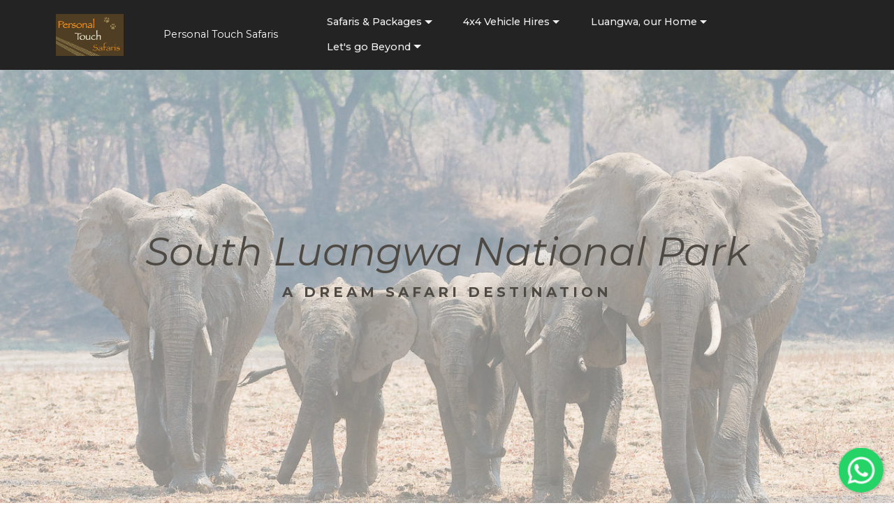

--- FILE ---
content_type: text/html
request_url: https://www.personaltouchsafaris.com/about-south-luangwa.html
body_size: 10270
content:
<!DOCTYPE html><html lang="en-gb"><head><!-- Site made by Personal Touch Safaris, https://www.personaltouchsafaris.com --><!-- Personal Touch Safaris --><meta http-equiv="cache-control" content="max-age=0" /><meta http-equiv="cache-control" content="no-cache" /><meta http-equiv="expires" content="0" /><meta http-equiv="expires" content="Tue, 01 Jan 1980 1:00:00 GMT" /><meta http-equiv="pragma" content="no-cache" /><meta name="author" content="Personal Touch Safaris team"><meta name="copyright" content="Personal Touch Safaris Copyright"><meta name="distribution" content="global"><meta name="rating" content="general"><meta charset="UTF-8"><meta http-equiv="X-UA-Compatible" content="IE=edge"><meta name="twitter:card" content="summary_large_image"/><meta name="twitter:image:src" content="assets/images/about-south-luangwa-meta.jpg"><meta property="og:image" content="assets/images/about-south-luangwa-meta.jpg"><meta name="twitter:title" content="South Luangwa National Park, a dream safari destination"><meta name="viewport" content="width=device-width, initial-scale=1, minimum-scale=1"><link rel="shortcut icon" href="assets/images/cute-by-paul-slater-128x171.png" type="image/x-icon"><meta name="description" content="The Luangwa Valley is one of Africa’s prime wildlife sanctuaries, with concentrations and varieties of game and birdlife that have made it world famous."><title>South Luangwa National Park, a dream safari destination</title><link rel="stylesheet" href="assets/web/assets/mobirise-icons/mobirise-icons.css"><link rel="stylesheet" href="assets/tether/tether.min.css"><link rel="stylesheet" href="assets/bootstrap/css/bootstrap.min.css"><link rel="stylesheet" href="assets/bootstrap/css/bootstrap-grid.min.css"><link rel="stylesheet" href="assets/bootstrap/css/bootstrap-reboot.min.css"><link rel="stylesheet" href="assets/animatecss/animate.min.css"><link rel="stylesheet" href="assets/chatbutton/floating-wpp.css"><link rel="stylesheet" href="assets/popup-overlay-plugin/style.css"><link rel="stylesheet" href="assets/dropdown/css/style.css"><link rel="stylesheet" href="assets/socicon/css/styles.css"><link rel="stylesheet" href="assets/theme/css/style.css"><link rel="preload" href="https://fonts.googleapis.com/css?family=Montserrat:100,200,300,400,500,600,700,800,900,100i,200i,300i,400i,500i,600i,700i,800i,900i&display=swap" as="style" onload="this.onload=null;this.rel='stylesheet'"><noscript><link rel="stylesheet" href="https://fonts.googleapis.com/css?family=Montserrat:100,200,300,400,500,600,700,800,900,100i,200i,300i,400i,500i,600i,700i,800i,900i&display=swap"></noscript><link rel="preload" as="style" href="assets/mobirise/css/mbr-additional.css?v=buzHwr"><link rel="stylesheet" href="assets/mobirise/css/mbr-additional.css?v=buzHwr" type="text/css"><!-- Global site tag (gtag.js) - Google Analytics --><script async src="https://www.googletagmanager.com/gtag/js?id=G-QMX0EY531J"></script><script>window.dataLayer = window.dataLayer || [];function gtag(){dataLayer.push(arguments);}gtag('js', new Date());gtag('config', 'G-QMX0EY531J');</script><meta name="robots" content="index, follow"><script type="application/ld+json">{"@context": "https://schema.org","@type": "Organization","name": "Personal Touch Safaris","url": "https://www.personaltouchsafaris.com","logo": "https://www.personaltouchsafaris.com/PTlogo.png","contactPoint": {"@type": "ContactPoint","telephone": "+260-978-459-965","contactType": "Customer Service","areaServed": "ZM","availableLanguage": "en"},"sameAs": ["https://www.facebook.com/PersonalTouchSafaris","https://www.instagram.com/personaltouchsafaris","https://twitter.com/luangwasafari"]}</script><title> About the Luangwa Valley; one of Africa’s prime wildlife sanctuaries </title><meta name="description" content=" South Luangwa National Park in Zambia is considered by experts to be one of the greatest wildlife sanctuaries in the world. This park is home to a wide variety of animals, including elephants, lions, leopards, and hippos.  "><meta name="keywords" content="southluangwa, mfuwe, leopard, lion, safari, community, conservation, luangwa"></head><body><!-- Analytics -->G-QMX0EY531J<!-- /Analytics --><section class="menu cid-uFMEt1RPJU" once="menu" id="menu01-ej"><nav class="navbar navbar-expand beta-menu navbar-dropdown align-items-center navbar-fixed-top navbar-toggleable-sm"><button class="navbar-toggler navbar-toggler-right" type="button" data-toggle="collapse" data-target="#navbarSupportedContent" aria-controls="navbarSupportedContent" aria-expanded="false" aria-label="Toggle navigation"><div class="hamburger"><span></span><span></span><span></span><span></span></div></button><div class="menu-logo"><div class="navbar-brand"><span class="navbar-logo"><a href="index.html"><img src="[data-uri]" alt="Personal Touch Safaris Mfuwe South Luangwa" style="height: 3.8rem;" loading="lazy" class="lazyload" data-src="assets/images/personal-touch-safaris-png-160x100.png"></a></span><span class="navbar-caption-wrap"><a class="navbar-caption text-white text-primary display-4" href="index.html"><span style="font-weight: normal;">&nbsp; &nbsp; &nbsp; &nbsp; &nbsp; &nbsp;Personal Touch Safaris</span></a></span></div></div><div class="collapse navbar-collapse" id="navbarSupportedContent"><ul class="navbar-nav nav-dropdown nav-right" data-app-modern-menu="true"><li class="nav-item dropdown"><a class="nav-link link dropdown-toggle text-info display-4" href="#" aria-expanded="false" data-toggle="dropdown-submenu">Safaris &amp; Packages</a><div class="dropdown-menu"><a class="text-info dropdown-item text-primary display-4" href="SouthLuangwaIdeas.html" aria-expanded="false">South Luangwa Packages</a><div class="dropdown"><a class="dropdown-item text-info text-primary dropdown-toggle display-4" href="#" aria-expanded="false" data-toggle="dropdown-submenu">South Luangwa Safaris</a><div class="dropdown-menu dropdown-submenu"><a class="dropdown-item text-info text-primary display-4" href="private-safari-south-luangwa.html" aria-expanded="false">Guided Private Safaris</a><a class="dropdown-item text-info text-primary display-4" href="guided-plus-self-drive-safari.html" aria-expanded="false">Guided &amp; Self-Drive</a><a class="dropdown-item text-info text-primary display-4" href="tips-private-safari.html" aria-expanded="false">Tips for your Safaris</a></div></div><a class="dropdown-item text-info text-primary display-4" href="BespokeSafaris.html" aria-expanded="false">Bespoke Zambia Safari Ideas</a></div></li><li class="nav-item dropdown"><a class="nav-link link dropdown-toggle text-info display-4" href="#" data-toggle="dropdown-submenu" aria-expanded="false">4x4 Vehicle Hires</a><div class="dropdown-menu"><div class="dropdown"><a class="dropdown-item text-info dropdown-toggle display-4" href="#" data-toggle="dropdown-submenu" aria-expanded="false">4x4 Car Hires South Luangwa</a><div class="dropdown-menu dropdown-submenu"><a class="dropdown-item text-info text-primary display-4" href="4x4-car-hire-south-luangwa.html" aria-expanded="false">Exploring South Luangwa on your own</a><a class="dropdown-item text-info text-primary display-4" href="tips-self-drive-south-luangwa.html">Tips for self-drives South Luangwa</a></div></div><div class="dropdown"><a class="dropdown-item text-info dropdown-toggle display-4" href="#" aria-expanded="false" data-toggle="dropdown-submenu">4x4 Rentals Zambia</a><div class="dropdown-menu dropdown-submenu"><a class="dropdown-item text-info text-primary display-4" href="4x4hire.html" aria-expanded="false">Explore Zambia in a 4x4</a><a class="dropdown-item text-info text-primary display-4" href="4x4rentals.html" aria-expanded="false">Tips for your Zambia adventure</a></div></div></div></li><li class="nav-item dropdown"><a class="nav-link link dropdown-toggle text-info display-4" href="#" data-toggle="dropdown-submenu" aria-expanded="false">Luangwa, our Home</a><div class="dropdown-menu"><a class="dropdown-item text-info display-4" href="about-south-luangwa.html">About South Luangwa</a><a class="dropdown-item text-info text-primary display-4" href="Zambia.html" aria-expanded="false">About Zambia</a><a class="dropdown-item text-info display-4" href="for-professional-crew.html" aria-expanded="false">Professional crew</a><a class="dropdown-item text-info display-4" href="wellness-on-safari.html" aria-expanded="false">Wellness on Safari</a><a class="dropdown-item text-info text-primary display-4" href="links-south-luangwa.html#extTeams5-9a" aria-expanded="false">Sustainable Tourism</a><a class="dropdown-item text-info display-4" href="things-to-do-south-luangwa.html" aria-expanded="false">More things to do</a><a class="dropdown-item text-info display-4" href="links-south-luangwa.html" aria-expanded="false">Favourite Links</a></div></li><li class="nav-item dropdown"><a class="nav-link link dropdown-toggle text-info display-4" href="#" data-toggle="dropdown-submenu" aria-expanded="false">Let's go Beyond</a><div class="dropdown-menu"><a class="dropdown-item text-info display-4" href="about-us-in-south-luangwa.html">About us</a><a class="dropdown-item text-info text-primary display-4" href="BespokeSafaris.html" aria-expanded="false">Personalised Trips</a><a class="dropdown-item text-info display-4" href="faq.html" aria-expanded="false">Frequently asked</a><a class="dropdown-item text-info display-4" href="finances.html" aria-expanded="false">Matters of Money</a><a class="dropdown-item text-info display-4" href="https://www.personaltouchsafaris.com/terms.pdf" aria-expanded="false" target="_blank">General Terms</a><a class="dropdown-item text-info display-4" href="contact-us-in-south-luangwa.html" aria-expanded="false">Contact us</a><a class="dropdown-item text-info display-4" href="privacy.html" aria-expanded="false">Privacy Notice</a><a class="dropdown-item text-info display-4" href="sitemap.html" aria-expanded="false">Sitemap</a></div></li></ul></div></nav></section><section class="cid-sith3889c7 mbr-fullscreen" id="extHeader4-5g"><div class="scroll-wrapper" style="animation-duration: 13s;"></div><div class="mbr-overlay" style="opacity: 0.5; background-color: rgb(247, 244, 240);"></div><div class="container text-center block-content" data-stellar-background-ratio=".5"><div class="row justify-content-center slider-wrapper"><div class="col-md-10"><h2 class="mbr-section-title mbr-fonts-style mbr-bold align-center display-1"><em style="font-weight: normal;">South Luangwa National Park</em></h2><h4 class="mbr-text mbr-fonts-style align-center mbr-bold display-7"><strong>A DREAM SAFARI DESTINATION</strong></h4><h4></h4></div></div></div></section><section class="header2 woodm4_header2 cid-sith5TmaBj" id="header02-5i"><div class="container-fluid"><div class="wrapper"><h1 class="mbr-section-title title align-center mbr-black mbr-bold mbr-fonts-style display-7">SOUTH LUANGWA</h1><img class="img1 lazyload" src="[data-uri]" alt="South Luangwa National Park" loading="lazy" data-src="assets/images/ian-mcgrory-l2mimr6o62i-unsplash-2382x1590.jpg"><img class="img2 lazyload" src="[data-uri]" alt="Hyena" loading="lazy" data-src="assets/images/photobyrichard-personal-touch-guest-9.jpg-800x416.jpg"></div></div></section><section class="mbr-section article extСontent cid-sith4sFMEI" id="extContent3-5h"><div class="container"><div class="media-container-row"><div class="mbr-text col-12 col-md-8 display-7"><div class="flex-block"><span class="mbr-iconfont icon54-v2-deer" style="color: rgb(79, 73, 67); fill: rgb(79, 73, 67);"></span><p class="mbr-fonts-style block-quote display-7">The Luangwa Valley is one of Africa’s prime wildlife sanctuaries, with concentrations and varieties of game and birdlife that have made it world famous.<br><br>This is the landscape of the ‘Real Africa’, with herds of antelope sheltering under thorn trees, or roaming the plains, predators skulking in the shadows and primal drama in every vale.<br></p></div></div></div></div></section><section class="features2 woodm4_features2 cid-sith9B30zR" id="features02-5k"><div class="container"><div class="row"><div class="title col-12 pb-4 align-center"><h3 class="mbr-section-subtitle pb-3 mbr-fonts-style display-7">South Luangwa National Park in Zambia is considered by experts to be one of the greatest wildlife sanctuaries in the world. This park is home to a wide variety of animals, including elephants, lions, leopards, and hippos. The park's diverse ecosystem provides a habitat for over 60 different types of mammals and over 400 species of birds, making it a biodiverse hotspot for wildlife enthusiasts and conservationists alike.</h3></div></div></div><div class="container"><div class="row"><div class="card align-center col-12 col-md-6"><div class="panel-item"><div class="card-block"><div class="photo"><img src="[data-uri]" alt="4x4 rental vehicles to explore the emerald season" loading="lazy" class="lazyload" data-src="assets/images/wilddog-emeral-season-450x299.jpg"></div><div class="text-wrap"><h2 class="mbr-section-title pb-2 align-center mbr-bold mbr-black mbr-fonts-style display-4"><strong>SELF-DRIVING OR A BIT OF GUIDING TOO?<br></strong><br>If you’re in your own vehicle or in one of our sturdy <a href="4x4-car-hire-south-luangwa.html" class="text-primary">4x4 vehicles</a>, be sure to get a map of the park from the helpful scouts at the park entrance and follow the loop roads in the park, past dams bursting with hippos, crowned cranes, grazing antelope and scurrying baboons. <br>In case you wish to conduct your own private safaris in an open game viewing car or are travelling in a big group, make sure to have a look at our <a href="guided-plus-self-drive-safari.html" class="text-primary">rental safari vehicles</a>. Our cars seat up to nine persons, so nobody misses out on good sightings. A bonus for these mix &amp; match (self &amp; guided) drives is that there are no time restrictions and you can enter the park for the entire day inclusive of a "night-drive"!</h2><div class="link-wrap pt-3"><h4 class="link align-center mbr-bold mbr-black mbr-fonts-style display-7"><a href="guided-plus-self-drive-safari.html" class="text-primary">Guided &amp; Self-Drive</a></h4></div></div></div></div></div><div class="card align-center col-12 col-md-6"><div class="panel-item"><div class="card-block"><div class="photo"><img src="[data-uri]" alt="Personal Touch for your private safari" loading="lazy" class="lazyload" data-src="assets/images/lion-pride-800x531.jpg"></div><div class="text-wrap"><h2 class="mbr-section-title pb-2 align-center mbr-bold mbr-black mbr-fonts-style display-4"><strong>LODGE SAFARIS</strong><br><br>If you’re staying at one of the Valley’s lodges, their guides will also ensure you have every opportunity to see all that the valley has to offer of its wildlife, birds and varying vegetation and habitats in both morning and afternoon drives. <br><br>Lodge game drive activities are at set hours, leaving around 6.00 and returning 10.00 hours for the morning and leaving around 16.00 to return between 19.30-20.00 hours for their afternoon drives. Prices for game drives range per lodge and are paid per person per drive or sometimes are inclusive in their accommodation rates.</h2><div class="link-wrap pt-3"><h4 class="link align-center mbr-bold mbr-black mbr-fonts-style display-7"><a href="SouthLuangwaIdeas.html" class="text-primary">South Luangwa Ideas</a></h4></div></div></div></div></div></div></div></section><section class="header1 woodm4_header1 cid-sitkPL1NPB" id="header01-5q"><div class="mbr-overlay" style="opacity: 0.2; background-color: rgb(25, 24, 24);"></div><div class="container"><div class="row justify-content-md-end"><div class="mbr-white col-lg-6 col-md-12"><h1 class="mbr-section-title align-left mbr-bold pb-4 mbr-fonts-style display-2"><div></div><div>BUDGET FRIENDLY SOUTH LUANGWA</div></h1><p class="mbr-text pb-4 align-left mbr-fonts-style display-7">As currently there are many operators in this area, there is plenty of choice. <br><br>Most budgets or requirements can be catered for, however we must warn you: <br>“South Luangwa does not come on the cheap” and real backpacker accommodation is not available. <br><br>The best choice for the budget tourist would be to opt for a day visit, book a village stay or camp and arrange self-drive safaris with one of our rental vehicles.</p><div class="mbr-section-btn"><a class="btn btn-md btn-secondary display-4" href="SouthLuangwaIdeas.html">HAPPY TO HELP!</a><a class="btn btn-md btn-white-outline display-4" href="links-south-luangwa.html">COMMUNITY STAY?</a></div></div></div></div></section><section class="team1 woodm4_team1 cid-u8dMd4An5c" id="team01-e6"><div class="container"><div class="row"></div></div><div class="container"><div class="row"><div class="mbr-testimonial align-center col-12 col-md-6 md-pb col-lg-4"><div class="panel-item"><div class="card-block"><div class="testimonial-photo"><img src="[data-uri]" alt="Personal Touch Safaris image 1372" loading="lazy" class="lazyload" data-src="assets/images/leopard-in-close-up-800x531.jpg-570x378.jpg"></div><div class="card-footer"></div><p class="mbr-text mbr-fonts-style display-4">One of the reasons why South Luangwa is considered a top wildlife destination is its unique landscape. The Luangwa River runs through the park, providing water for the animals and creating a lush oasis in the middle of the African savannah. This river is a lifeline for the park's inhabitants, attracting large herds of elephants and other animals during the dry season. The park's dense vegetation also provides excellent cover for predators like lions and leopards, making it an ideal place for wildlife viewing. <br>The concentration of game around the Luangwa River and its ox bow lagoons is among the most intense in Africa.<br>One does not have to be an expert to recognise that!</p></div></div></div><div class="mbr-testimonial align-center col-12 col-md-6 md-pb col-lg-4"><div class="panel-item"><div class="card-block"><div class="testimonial-photo"><img src="[data-uri]" alt="Personal Touch Safaris image 1373" loading="lazy" class="lazyload" data-src="assets/images/responsible-tourism-kawaza-village-600x563.jpg-600x563.jpg"></div><div class="card-footer"></div><p class="mbr-text mbr-fonts-style display-4">In addition to its impressive wildlife population, South Luangwa is also known for its expert guides and conservation efforts. Many safari camps and companies like Personal Touch Safaris offer guided tours led by experienced guides who are knowledgeable about the local flora and fauna. <br>The guides are passionate about wildlife conservation and work hard to educate visitors about the importance of protecting the park's biodiversity. We work closely with local communities to promote sustainable tourism practices and protect the natural environment for future generations.</p></div></div></div><div class="mbr-testimonial align-center col-12 col-md-6 md-pb col-lg-4"><div class="panel-item"><div class="card-block"><div class="testimonial-photo"><img src="[data-uri]" alt="Personal Touch Safaris image 1374" loading="lazy" class="lazyload" data-src="assets/images/elephant-support-800x535.jpg-760x508.jpg"></div><div class="card-footer"></div><p class="mbr-text mbr-fonts-style display-4">Overall, South Luangwa National Park is a true gem for wildlife enthusiasts and nature lovers. Its stunning landscapes, diverse wildlife, and commitment to conservation make it a top destination for those seeking an unforgettable safari experience. <br><br>Being fortunate enough to call this area home for over 20 years and having personal travel experience throughout Africa (and other wildlife places in the world), we can confidently say that South Luangwa is one of the greatest wildlife sanctuaries, and we encourage everyone to visit this incredible park to witness its beauty firsthand.</p></div></div></div></div></div></section><section class="content4 cid-sithbrFJ8P" id="content04-5l"><img class="img1 lazyload" src="[data-uri]" alt="Exploration with a self-drive 4x4 vehicle" loading="lazy" data-src="assets/images/amazingsunsets-1800x1200.jpg"><div class="container"><div class="row justify-content-md-end"><div class="col-lg-6 col-md-12"><div class="text-wrap"><p class="mbr-text pb-2 mbr-white align-center mbr-fonts-style display-7">It is difficult to name just one good place to stay, as there are so many!<br><br>You can drop us an e-mail with your inquiries on any style of accommodation and we are happy to send you our references, but can also assist you with bookings and other reservations.<br></p><div class="link-wrap pt-2"><h4 class="link align-center mbr-bold mbr-black mbr-fonts-style display-7"><a href="SouthLuangwaIdeas.html" class="text-primary" target="_blank">Get inspired</a></h4></div></div></div></div></div></section><section class="content1 woodm4_content1 cid-sitlRw0Yl4" id="content01-5s"><div class="container"><div class="row"><div class="col-lg-6 md-pb"><h1 class="mbr-section-title align-left mbr-bold mbr-black pb-5 mbr-fonts-style display-7">the best time to visit ....... any time!</h1><img src="[data-uri]" alt="best season for safari" loading="lazy" class="lazyload" data-src="assets/images/cute-by-paul-slater-859x1145.jpeg-687x916.jpg"></div><div class="col-lg-6"><h3 class="mbr-section-subtitle mbr-bold align-left mbr-black mbr-light pb-3 mbr-fonts-style display-7"><br><br><br>When to visit South Luangwa</h3><div class="mbr-section-text mbr-black"><p class="mbr-text align-left mbr-fonts-style display-7">Seasonal changes are very pronounced in Luangwa.<br>The dry season begins in April and intensifies through to late October, the hottest and locally called suicide month, when game concentrations are at their height. Warm sunny days and chilly nights typify the dry winter months, from May to August. The bush turns more dull, which makes it easier to see animals.<br><br><span style="font-size: 2rem;"><strong><br></strong></span><br><span style="font-size: 2rem;"><strong>The choice is really yours</strong></span><br><br>The wet or emerald season begins mostly in November/December as the leaves turn green, and the dry bleak terrain becomes a lush jungle. The rainy season lasts up until the end of March and the migrant birds arrive in droves. Each lodge stays open for as long as access is possible, depending on its location in the area. The bush really is rejuvenating itself and you see several "youngsters" fooling around. Sunny days are complemented by dramatic skies just before an afternoon storm.<br><br><br></p></div></div></div></div></section><section class="features4 woodm4_features4 cid-uINPFz5joV" id="features04-fr"><div class="container"><div class="row"><div class="title col-12 pb-4 align-center"><h1 class="pb-3 mbr-bold mbr-fonts-style display-2">EXPERIENCE MORE THAN A SAFARI</h1></div></div></div><div class="container"><div class="row"><div class="card align-center col-12 col-md-6 md-pb"><div class="panel-item"><div class="card-block"><div class="photo"><img src="[data-uri]" alt="Wellness on Safari, The Bush-Spa South Luangwa" loading="lazy" class="lazyload" data-src="assets/images/spa-views-800x531.jpg-800x531.jpg"></div><div class="text-wrap"><h2 class="mbr-section-title pb-2 align-center mbr-bold mbr-black mbr-fonts-style display-7"><a href="https://www.bush-spa.com" class="text-black" target="_blank"><strong>Award winning Bush-Spa of South Luangwa</strong></a></h2><p class="mbr-text mbr-fonts-style display-4">Combining Safari with Wellness<br><br>A relaxing holistic wellness treatment is the ideal way to break up an exciting safari! But not to worry, game viewing can even continue at the unique Bush-Spa in South Luangwa.<br><br>The setting is dreamy, on a secluded deck next to a lagoon that sees permanent heavy hippo traffic and a wide diversity of other animal visitors. This provides a unique soundtrack to your treatment, with the constant grunt and gurgle of hippo pods given a more musical backing by birdsong and antelope alarm calls. The spa has individual and couples’ treatment rooms, a tub, an open air “bush” shower, all in open-sided compartments that allow you to enjoy the living soundtrack and feel the natural breeze in your hair.<br><br>The treatment menu includes all the classic spa staples with a local twist, utilising indigenous African oils and local techniques to offer intriguing options such as a detox Heart of Africa massage, an African Goddess Anti-Ageing Facial and the varied Big Five Pampering Aqua therapy Packages.<br><br>The views are hard to beat and the treatments are adapted to suit the surroundings and are not only terrific value for money, but really do leave you feeling revitalised. The Bush-Spa is open daily during daylight hours and "not to be missed" when visiting South Luangwa!<br><br><br>Personal Touch Safaris is proud to be able to offer specific "<a href="wellness-on-safari.html" class="text-primary">Safari &amp; Spa</a>" wellness packages, tailor made to your itinerary, combining purely private safaris with guaranteed availability at the unique Bush-Spa of South Luangwa.<br><br>Too good to be true! So do check out our <a href="wellness-on-safari.html" class="text-black">Safari &amp; Spa</a> suggestions<br><br><br><a href="https://www.bush-spa.com" class="text-primary" target="_blank"><strong>More information can be found on the Bush-Spa site</strong></a></p></div></div></div></div><div class="card align-center col-12 col-md-6 md-pb"><div class="panel-item"><div class="card-block"><div class="photo"><img src="[data-uri]" alt="Muzanga Foundation" loading="lazy" class="lazyload" data-src="assets/images/epm4571.jpg-853x569.jpg"></div><div class="text-wrap"><h2 class="mbr-section-title pb-2 align-center mbr-bold mbr-black mbr-fonts-style display-7"><a href="https://www.muzangafoundation.com/community-and-project-visit/" class="text-black" target="_blank"><strong>Muzanga Cultural Village Visits</strong></a></h2><p class="mbr-text mbr-fonts-style display-4">Proud to be offering community visits to experience traditional Kunda life<br><br>A genuine chance of experiencing rural Zambian daily life.<br>The Luangwa Valley is well known for its unique wildlife and the excellent standard of safaris. To date, village trips have been short excursions undertaken between game drives. Muzanga Foundation gives the guest a rare chance to meet with the local people on their terms.<br><br>The Valley is the home of the Kunda tribe who migrated from the Luba area in Congo in the first half of the 19th century. The Kundas form a small tribe of about 35,000 people. Traditionally the Kundas were hunters but today the majority live as subsistence farmers. The conditions are tough, with extreme seasons and crop raiding animals. The local communities further away from the park entrance are still living in the very traditional way.<br><br>Upon arrival, and depending on what your interests are, a detailed program based on the wishes of the guest is drawn up.<br><br>The options may include:<br>- A walk in the bush, hear about the different flora and their traditional uses<br>- visiting local institutions (the local church, the clinic)<br>- spending time with the traditional healer<br>- interacting with the school children<br>- and of course join some dancing<br><br>However, probably the best way of getting close contact with the people is to take part in the daily life activities. Guests are invited to join the villagers in drawing water, hoeing the field, grinding maize, brewing the local beer or whatever the villagers will be planning for the day.<br><strong><br></strong><a href="https://www.muzangafoundation.com/community-and-project-visit/" class="text-primary" target="_blank"><strong>We are more than happy to add this experience to your itinerary</strong></a></p></div></div></div></div></div></div></section><section class="image1 woodm4_image1 cid-siLRlsRmlZ mbr-fullscreen" id="image01-73"><div class="container"></div></section><section class="extSocialButtons cid-siG1rtovQ5" id="extSocialButtons1-6f"><div class="container"><div class="media-container-row"><a href="https://twitter.com/luangwasafari" target="_blank"><span class="px-2 mbr-iconfont mbr-iconfont-social socicon-twitter socicon" style="color: rgb(182, 155, 116); fill: rgb(182, 155, 116);"></span></a><a href="https://web.facebook.com/PersonalTouchSafaris" target="_blank"><span class="px-2 mbr-iconfont mbr-iconfont-social socicon-facebook socicon" style="color: rgb(182, 155, 116); fill: rgb(182, 155, 116);"></span></a><a href="https://wa.me/260978459965"><span class="px-2 mbr-iconfont mbr-iconfont-social socicon-whatsapp socicon" style="color: rgb(182, 155, 116); fill: rgb(182, 155, 116);"></span></a><a href="https://www.instagram.com/personaltouchsafaris/" target="_blank"><span class="px-2 mbr-iconfont mbr-iconfont-social socicon-instagram socicon" style="color: rgb(182, 155, 116); fill: rgb(182, 155, 116);"></span></a><a href="https://goo.gl/maps/YQTCQKwfDu6soshCA" target="_blank"><span class="px-2 mbr-iconfont mbr-iconfont-social fa-map-marker fa" style="color: rgb(182, 155, 116); fill: rgb(182, 155, 116);"></span></a></div></div></section><section class="footer1 cid-t28g2LMlUH" once="footers" id="footer1-ar"><div class="container"><div class="row mbr-white"><div class="col-12 col-md-6 col-lg-3"><h5 class="mbr-section-subtitle mbr-fonts-style mb-2 display-4"><strong>Personal Touch Safaris</strong></h5><ul class="list mbr-fonts-style display-4"><li class="mbr-text item-wrap"><a href="private-safari-south-luangwa.html" class="text-white">Safaris&nbsp;in South Luangwa</a></li><li class="mbr-text item-wrap"><a href="guided-plus-self-drive-safari.html" class="text-white">Guided Safaris&nbsp; &amp; Self Drives</a></li><li class="mbr-text item-wrap"><a href="tips-private-safari.html" class="text-white">Tips for your Safaris</a></li></ul></div><div class="col-12 col-md-6 col-lg-3"><h5 class="mbr-section-subtitle mbr-fonts-style mb-2 display-4"><strong>South Luangwa National Park</strong></h5><ul class="list mbr-fonts-style display-4"><li class="mbr-text item-wrap"><a href="4x4-car-hire-south-luangwa.html" class="text-white">4x4 Rentals</a></li><li class="mbr-text item-wrap"><a href="tips-self-drive-south-luangwa.html" class="text-white">Tips for 4x4 Rentals</a></li><li class="mbr-text item-wrap"><a href="4x4hire.html" class="text-white">Self-Drive Zambia</a></li></ul></div><div class="col-12 col-md-6 col-lg-3"><h5 class="mbr-section-subtitle mbr-fonts-style mb-2 display-4"><strong>+260 978 45 99 65</strong></h5><ul class="list mbr-fonts-style display-4"><li class="mbr-text item-wrap"><a href="about-south-luangwa.html" class="text-white">About South Luangwa</a></li><li class="mbr-text item-wrap"><a href="Zambia.html" class="text-white">About Zambia</a></li><li class="mbr-text item-wrap"><a href="about-us-in-south-luangwa.html" class="text-white">About us</a></li></ul></div><div class="col-12 col-md-6 col-lg-3"><h5 class="mbr-section-subtitle mbr-fonts-style mb-2 display-4"><strong>Contact us now</strong></h5><p class="mbr-text mbr-fonts-style mb-4 display-4"><a href="contact-us-in-south-luangwa.html" class="text-white" target="_blank">Contact Form</a><br><a href="faq.html" class="text-white">Frequently Asked</a><br><a href="privacy.html" class="text-white" target="_blank">Privacy Notice</a></p></div><div class="col-12 mt-4"><p class="mbr-text mb-0 mbr-fonts-style copyright align-center display-4">©&nbsp;<em>Copyright 2026 Personal Touch Safaris - All Rights Reserved</em><br></p></div></div></div></section><script src="assets/web/assets/jquery/jquery.min.js"></script><script src="assets/popper/popper.min.js"></script><script src="assets/tether/tether.min.js"></script><script src="assets/bootstrap/js/bootstrap.min.js"></script><script src="assets/smoothscroll/smooth-scroll.js"></script><script src="assets/viewportchecker/jquery.viewportchecker.js"></script><script src="assets/chatbutton/floating-wpp.js"></script><script src="assets/chatbutton/script.js"></script><script src="assets/dropdown/js/nav-dropdown.js"></script><script src="assets/dropdown/js/navbar-dropdown.js"></script><script src="assets/touchswipe/jquery.touch-swipe.min.js"></script><script src="assets/sociallikes/social-likes.js"></script><script src="assets/theme/js/script.js"></script><!-- Being fortunate enough to call this area home for over 20 years and having personal travel experience throughout Africa and other wildlife places in the world, we can confidently say that South Luangwa is one of the greatest wildlife sanctuaries, and we encourage everyone to visit this incredible park to witness its beauty firsthand.  --><input name="animation" type="hidden"><div id="chatbutton-wa" data-phone="+260978459965" data-headertitle="👋 Chat with Personal Touch on WhatsApp!" data-popupmessage="Hi!👋Type a message here. It will go straight to my phone! 🔥Cheers Ben @ Personal Touch Safaris" data-placeholder="Type here" data-position="left" data-headercolor="#232323" data-backgroundcolor="#e5ddd5" data-autoopentimeout="5" data-size="65px"><div class="floating-wpp-button" style="width: 65px; height: 65px;"><div class="floating-wpp-button-image"><!--?xml version="1.0" encoding="UTF-8" standalone="no"?--><svg xmlns="http://www.w3.org/2000/svg" xmlns:xlink="http://www.w3.org/1999/xlink" style="isolation:isolate" viewBox="0 0 800 800" width="65" height="65"><defs><clipPath id="_clipPath_A3g8G5hPEGG2L0B6hFCxamU4cc8rfqzQ"><rect width="800" height="800"></rect></clipPath></defs><g clip-path="url(#_clipPath_A3g8G5hPEGG2L0B6hFCxamU4cc8rfqzQ)"><g><path d=" M 787.59 800 L 12.41 800 C 5.556 800 0 793.332 0 785.108 L 0 14.892 C 0 6.667 5.556 0 12.41 0 L 787.59 0 C 794.444 0 800 6.667 800 14.892 L 800 785.108 C 800 793.332 794.444 800 787.59 800 Z " fill="rgb(37,211,102)"></path></g><g><path d=" M 508.558 450.429 C 502.67 447.483 473.723 433.24 468.325 431.273 C 462.929 429.308 459.003 428.328 455.078 434.22 C 451.153 440.114 439.869 453.377 436.434 457.307 C 433 461.236 429.565 461.729 423.677 458.78 C 417.79 455.834 398.818 449.617 376.328 429.556 C 358.825 413.943 347.008 394.663 343.574 388.768 C 340.139 382.873 343.207 379.687 346.155 376.752 C 348.804 374.113 352.044 369.874 354.987 366.436 C 357.931 362.999 358.912 360.541 360.875 356.614 C 362.837 352.683 361.857 349.246 360.383 346.299 C 358.912 343.352 347.136 314.369 342.231 302.579 C 337.451 291.099 332.597 292.654 328.983 292.472 C 325.552 292.301 321.622 292.265 317.698 292.265 C 313.773 292.265 307.394 293.739 301.996 299.632 C 296.6 305.527 281.389 319.772 281.389 348.752 C 281.389 377.735 302.487 405.731 305.431 409.661 C 308.376 413.592 346.949 473.062 406.015 498.566 C 420.062 504.634 431.03 508.256 439.581 510.969 C 453.685 515.451 466.521 514.818 476.666 513.302 C 487.978 511.613 511.502 499.06 516.409 485.307 C 521.315 471.55 521.315 459.762 519.842 457.307 C 518.371 454.851 514.446 453.377 508.558 450.429 Z  M 401.126 597.117 L 401.047 597.117 C 365.902 597.104 331.431 587.661 301.36 569.817 L 294.208 565.572 L 220.08 585.017 L 239.866 512.743 L 235.21 505.332 C 215.604 474.149 205.248 438.108 205.264 401.1 C 205.307 293.113 293.17 205.257 401.204 205.257 C 453.518 205.275 502.693 225.674 539.673 262.696 C 576.651 299.716 597.004 348.925 596.983 401.258 C 596.939 509.254 509.078 597.117 401.126 597.117 Z  M 567.816 234.565 C 523.327 190.024 464.161 165.484 401.124 165.458 C 271.24 165.458 165.529 271.161 165.477 401.085 C 165.46 442.617 176.311 483.154 196.932 518.892 L 163.502 641 L 288.421 608.232 C 322.839 627.005 361.591 636.901 401.03 636.913 L 401.126 636.913 L 401.127 636.913 C 530.998 636.913 636.717 531.2 636.77 401.274 C 636.794 338.309 612.306 279.105 567.816 234.565" fill-rule="evenodd" fill="rgb(255,255,255)"></path></g></g></svg></div></div></div><script>"use strict";if("loading"in HTMLImageElement.prototype){document.querySelectorAll('img[loading="lazy"]').forEach(e=>{e.src=e.dataset.src;if(e.getAttribute("style")){e.setAttribute("data-temp-style",e.getAttribute("style"))};if(e.getAttribute("data-aspectratio")){e.style.paddingTop=100*e.getAttribute("data-aspectratio")+"%";e.style.height=0;}e.onload=function(){if(e.getAttribute("data-temp-style")){e.setAttribute("style", e.getAttribute("data-temp-style"))}else{e.removeAttribute("style")};e.removeAttribute("data-temp-style")}})}else{const e=document.createElement("script");e.src="https://cdnjs.cloudflare.com/ajax/libs/lazysizes/5.1.2/lazysizes.min.js";document.body.appendChild(e)}</script></body></html>

--- FILE ---
content_type: text/css
request_url: https://www.personaltouchsafaris.com/assets/mobirise/css/mbr-additional.css?v=buzHwr
body_size: 33889
content:
body {
  font-family: Muli;
}
.display-1 {
  font-family: 'Montserrat', sans-serif;
  font-size: 3.5rem;
}
.display-1 > .mbr-iconfont {
  font-size: 5.6rem;
}
.display-2 {
  font-family: 'Montserrat', sans-serif;
  font-size: 2.5rem;
}
.display-2 > .mbr-iconfont {
  font-size: 4rem;
}
.display-4 {
  font-family: 'Montserrat', sans-serif;
  font-weight: 400;
  font-size: 0.9rem;
}
.display-4 > .mbr-iconfont {
  font-size: 1.44rem;
}
.display-5 {
  font-family: 'Montserrat', sans-serif;
  font-size: 2rem;
}
.display-5 > .mbr-iconfont {
  font-size: 3.2rem;
}
.display-7 {
  font-family: 'Montserrat', sans-serif;
  font-size: 1.25rem;
}
.display-7 > .mbr-iconfont {
  font-size: 2rem;
}
/* ---- Fluid typography for mobile devices ---- */
/* 1.4 - font scale ratio ( bootstrap == 1.42857 ) */
/* 100vw - current viewport width */
/* (48 - 20)  48 == 48rem == 768px, 20 == 20rem == 320px(minimal supported viewport) */
/* 0.65 - min scale variable, may vary */
@media (max-width: 768px) {
  .display-1 {
    font-size: 2.8rem;
    font-size: calc( 1.875rem + (3.5 - 1.875) * ((100vw - 20rem) / (48 - 20)));
    line-height: calc( 1.4 * (1.875rem + (3.5 - 1.875) * ((100vw - 20rem) / (48 - 20))));
  }
  .display-2 {
    font-size: 2rem;
    font-size: calc( 1.525rem + (2.5 - 1.525) * ((100vw - 20rem) / (48 - 20)));
    line-height: calc( 1.4 * (1.525rem + (2.5 - 1.525) * ((100vw - 20rem) / (48 - 20))));
  }
  .display-4 {
    font-size: 0.72rem;
    font-size: calc( 0.965rem + (0.9 - 0.965) * ((100vw - 20rem) / (48 - 20)));
    line-height: calc( 1.4 * (0.965rem + (0.9 - 0.965) * ((100vw - 20rem) / (48 - 20))));
  }
  .display-5 {
    font-size: 1.6rem;
    font-size: calc( 1.35rem + (2 - 1.35) * ((100vw - 20rem) / (48 - 20)));
    line-height: calc( 1.4 * (1.35rem + (2 - 1.35) * ((100vw - 20rem) / (48 - 20))));
  }
}
/* Buttons */
.btn {
  padding: 1rem 3rem;
  border-radius: 3px;
}
.btn-sm {
  padding: 0.6rem 1.5rem;
  border-radius: 3px;
}
.btn-md {
  padding: 1rem 3rem;
  border-radius: 3px;
}
.btn-lg {
  padding: 1.2rem 3.2rem;
  border-radius: 3px;
}
.bg-primary {
  background-color: #cfa66c !important;
}
.bg-success {
  background-color: #afba86 !important;
}
.bg-info {
  background-color: #efefef !important;
}
.bg-warning {
  background-color: #bbbbbb !important;
}
.bg-danger {
  background-color: #343434 !important;
}
.btn-primary,
.btn-primary:active {
  background-color: #cfa66c !important;
  border-color: #cfa66c !important;
  color: #ffffff !important;
}
.btn-primary:hover,
.btn-primary:focus,
.btn-primary.focus,
.btn-primary.active {
  color: #ffffff !important;
  background-color: #b4823b !important;
  border-color: #b4823b !important;
}
.btn-primary.disabled,
.btn-primary:disabled {
  color: #ffffff !important;
  background-color: #b4823b !important;
  border-color: #b4823b !important;
}
.btn-secondary,
.btn-secondary:active {
  background-color: #5f7709 !important;
  border-color: #5f7709 !important;
  color: #ffffff !important;
}
.btn-secondary:hover,
.btn-secondary:focus,
.btn-secondary.focus,
.btn-secondary.active {
  color: #ffffff !important;
  background-color: #263004 !important;
  border-color: #263004 !important;
}
.btn-secondary.disabled,
.btn-secondary:disabled {
  color: #ffffff !important;
  background-color: #263004 !important;
  border-color: #263004 !important;
}
.btn-info,
.btn-info:active {
  background-color: #efefef !important;
  border-color: #efefef !important;
  color: #707070 !important;
}
.btn-info:hover,
.btn-info:focus,
.btn-info.focus,
.btn-info.active {
  color: #707070 !important;
  background-color: #c9c9c9 !important;
  border-color: #c9c9c9 !important;
}
.btn-info.disabled,
.btn-info:disabled {
  color: #707070 !important;
  background-color: #c9c9c9 !important;
  border-color: #c9c9c9 !important;
}
.btn-success,
.btn-success:active {
  background-color: #afba86 !important;
  border-color: #afba86 !important;
  color: #ffffff !important;
}
.btn-success:hover,
.btn-success:focus,
.btn-success.focus,
.btn-success.active {
  color: #ffffff !important;
  background-color: #8d9b58 !important;
  border-color: #8d9b58 !important;
}
.btn-success.disabled,
.btn-success:disabled {
  color: #ffffff !important;
  background-color: #8d9b58 !important;
  border-color: #8d9b58 !important;
}
.btn-warning,
.btn-warning:active {
  background-color: #bbbbbb !important;
  border-color: #bbbbbb !important;
  color: #ffffff !important;
}
.btn-warning:hover,
.btn-warning:focus,
.btn-warning.focus,
.btn-warning.active {
  color: #ffffff !important;
  background-color: #959595 !important;
  border-color: #959595 !important;
}
.btn-warning.disabled,
.btn-warning:disabled {
  color: #ffffff !important;
  background-color: #959595 !important;
  border-color: #959595 !important;
}
.btn-danger,
.btn-danger:active {
  background-color: #343434 !important;
  border-color: #343434 !important;
  color: #ffffff !important;
}
.btn-danger:hover,
.btn-danger:focus,
.btn-danger.focus,
.btn-danger.active {
  color: #ffffff !important;
  background-color: #0e0e0e !important;
  border-color: #0e0e0e !important;
}
.btn-danger.disabled,
.btn-danger:disabled {
  color: #ffffff !important;
  background-color: #0e0e0e !important;
  border-color: #0e0e0e !important;
}
.btn-white {
  color: #333333 !important;
}
.btn-white,
.btn-white:active {
  background-color: #ffffff !important;
  border-color: #ffffff !important;
  color: #808080 !important;
}
.btn-white:hover,
.btn-white:focus,
.btn-white.focus,
.btn-white.active {
  color: #808080 !important;
  background-color: #d9d9d9 !important;
  border-color: #d9d9d9 !important;
}
.btn-white.disabled,
.btn-white:disabled {
  color: #808080 !important;
  background-color: #d9d9d9 !important;
  border-color: #d9d9d9 !important;
}
.btn-black,
.btn-black:active {
  background-color: #333333 !important;
  border-color: #333333 !important;
  color: #ffffff !important;
}
.btn-black:hover,
.btn-black:focus,
.btn-black.focus,
.btn-black.active {
  color: #ffffff !important;
  background-color: #0d0d0d !important;
  border-color: #0d0d0d !important;
}
.btn-black.disabled,
.btn-black:disabled {
  color: #ffffff !important;
  background-color: #0d0d0d !important;
  border-color: #0d0d0d !important;
}
.btn-primary-outline,
.btn-primary-outline:active {
  background: none;
  border-color: #a17434;
  color: #a17434;
}
.btn-primary-outline:hover,
.btn-primary-outline:focus,
.btn-primary-outline.focus,
.btn-primary-outline.active {
  color: white !important;
  background: transparent !important;
  box-shadow: 0 20px 30px 0 rgba(0, 0, 0, 0.2) !important;
  border-color: #cfa66c;
}
.btn-primary-outline:hover:before,
.btn-primary-outline:focus:before,
.btn-primary-outline.focus:before,
.btn-primary-outline.active:before {
  transform: scaleX(1);
}
.btn-primary-outline:before {
  position: absolute;
  content: '';
  top: 0;
  left: 0;
  width: 100%;
  height: 100%;
  background: #cfa66c;
  transition: all 0.3s;
  transform-origin: center;
  transform: scaleX(0);
  z-index: -1;
}
.btn-primary-outline.disabled,
.btn-primary-outline:disabled {
  color: #ffffff !important;
  background-color: #cfa66c !important;
  border-color: #cfa66c !important;
}
.btn-secondary-outline,
.btn-secondary-outline:active {
  background: none;
  border-color: #131802;
  color: #131802;
}
.btn-secondary-outline:hover,
.btn-secondary-outline:focus,
.btn-secondary-outline.focus,
.btn-secondary-outline.active {
  color: white !important;
  background: transparent !important;
  box-shadow: 0 20px 30px 0 rgba(0, 0, 0, 0.2) !important;
  border-color: #5f7709;
}
.btn-secondary-outline:hover:before,
.btn-secondary-outline:focus:before,
.btn-secondary-outline.focus:before,
.btn-secondary-outline.active:before {
  transform: scaleX(1);
}
.btn-secondary-outline:before {
  position: absolute;
  content: '';
  top: 0;
  left: 0;
  width: 100%;
  height: 100%;
  background: #5f7709;
  transition: all 0.3s;
  transform-origin: center;
  transform: scaleX(0);
  z-index: -1;
}
.btn-secondary-outline.disabled,
.btn-secondary-outline:disabled {
  color: #ffffff !important;
  background-color: #5f7709 !important;
  border-color: #5f7709 !important;
}
.btn-info-outline,
.btn-info-outline:active {
  background: none;
  border-color: #bcbcbc;
  color: #bcbcbc;
}
.btn-info-outline:hover,
.btn-info-outline:focus,
.btn-info-outline.focus,
.btn-info-outline.active {
  color: white !important;
  background: transparent !important;
  box-shadow: 0 20px 30px 0 rgba(0, 0, 0, 0.2) !important;
  border-color: #efefef;
}
.btn-info-outline:hover:before,
.btn-info-outline:focus:before,
.btn-info-outline.focus:before,
.btn-info-outline.active:before {
  transform: scaleX(1);
}
.btn-info-outline:before {
  position: absolute;
  content: '';
  top: 0;
  left: 0;
  width: 100%;
  height: 100%;
  background: #efefef;
  transition: all 0.3s;
  transform-origin: center;
  transform: scaleX(0);
  z-index: -1;
}
.btn-info-outline.disabled,
.btn-info-outline:disabled {
  color: #707070 !important;
  background-color: #efefef !important;
  border-color: #efefef !important;
}
.btn-success-outline,
.btn-success-outline:active {
  background: none;
  border-color: #7e8b4f;
  color: #7e8b4f;
}
.btn-success-outline:hover,
.btn-success-outline:focus,
.btn-success-outline.focus,
.btn-success-outline.active {
  color: white !important;
  background: transparent !important;
  box-shadow: 0 20px 30px 0 rgba(0, 0, 0, 0.2) !important;
  border-color: #afba86;
}
.btn-success-outline:hover:before,
.btn-success-outline:focus:before,
.btn-success-outline.focus:before,
.btn-success-outline.active:before {
  transform: scaleX(1);
}
.btn-success-outline:before {
  position: absolute;
  content: '';
  top: 0;
  left: 0;
  width: 100%;
  height: 100%;
  background: #afba86;
  transition: all 0.3s;
  transform-origin: center;
  transform: scaleX(0);
  z-index: -1;
}
.btn-success-outline.disabled,
.btn-success-outline:disabled {
  color: #ffffff !important;
  background-color: #afba86 !important;
  border-color: #afba86 !important;
}
.btn-warning-outline,
.btn-warning-outline:active {
  background: none;
  border-color: #888888;
  color: #888888;
}
.btn-warning-outline:hover,
.btn-warning-outline:focus,
.btn-warning-outline.focus,
.btn-warning-outline.active {
  color: white !important;
  background: transparent !important;
  box-shadow: 0 20px 30px 0 rgba(0, 0, 0, 0.2) !important;
  border-color: #bbbbbb;
}
.btn-warning-outline:hover:before,
.btn-warning-outline:focus:before,
.btn-warning-outline.focus:before,
.btn-warning-outline.active:before {
  transform: scaleX(1);
}
.btn-warning-outline:before {
  position: absolute;
  content: '';
  top: 0;
  left: 0;
  width: 100%;
  height: 100%;
  background: #bbbbbb;
  transition: all 0.3s;
  transform-origin: center;
  transform: scaleX(0);
  z-index: -1;
}
.btn-warning-outline.disabled,
.btn-warning-outline:disabled {
  color: #ffffff !important;
  background-color: #bbbbbb !important;
  border-color: #bbbbbb !important;
}
.btn-danger-outline,
.btn-danger-outline:active {
  background: none;
  border-color: #010101;
  color: #010101;
}
.btn-danger-outline:hover,
.btn-danger-outline:focus,
.btn-danger-outline.focus,
.btn-danger-outline.active {
  color: white !important;
  background: transparent !important;
  box-shadow: 0 20px 30px 0 rgba(0, 0, 0, 0.2) !important;
  border-color: #343434;
}
.btn-danger-outline:hover:before,
.btn-danger-outline:focus:before,
.btn-danger-outline.focus:before,
.btn-danger-outline.active:before {
  transform: scaleX(1);
}
.btn-danger-outline:before {
  position: absolute;
  content: '';
  top: 0;
  left: 0;
  width: 100%;
  height: 100%;
  background: #343434;
  transition: all 0.3s;
  transform-origin: center;
  transform: scaleX(0);
  z-index: -1;
}
.btn-danger-outline.disabled,
.btn-danger-outline:disabled {
  color: #ffffff !important;
  background-color: #343434 !important;
  border-color: #343434 !important;
}
.btn-black-outline,
.btn-black-outline:active {
  background: none;
  border-color: #000000;
  color: #000000;
}
.btn-black-outline:hover,
.btn-black-outline:focus,
.btn-black-outline.focus,
.btn-black-outline.active {
  color: white !important;
  background: transparent !important;
  box-shadow: 0 20px 30px 0 rgba(0, 0, 0, 0.2) !important;
  border-color: #333333;
}
.btn-black-outline:hover:before,
.btn-black-outline:focus:before,
.btn-black-outline.focus:before,
.btn-black-outline.active:before {
  transform: scaleX(1);
}
.btn-black-outline:before {
  position: absolute;
  content: '';
  top: 0;
  left: 0;
  width: 100%;
  height: 100%;
  background: #333333;
  transition: all 0.3s;
  transform-origin: center;
  transform: scaleX(0);
  z-index: -1;
}
.btn-black-outline.disabled,
.btn-black-outline:disabled {
  color: #ffffff !important;
  background-color: #333333 !important;
  border-color: #333333 !important;
}
.btn-white-outline,
.btn-white-outline:active,
.btn-white-outline.active {
  background: none;
  border-color: #ffffff;
  color: #ffffff;
}
.btn-white-outline:hover,
.btn-white-outline:focus,
.btn-white-outline.focus {
  color: #333333;
  background-color: #ffffff;
  border-color: #ffffff;
}
.text-primary {
  color: #cfa66c !important;
}
.text-secondary {
  color: #5f7709 !important;
}
.text-success {
  color: #afba86 !important;
}
.text-info {
  color: #efefef !important;
}
.text-warning {
  color: #bbbbbb !important;
}
.text-danger {
  color: #343434 !important;
}
.text-white {
  color: #ffffff !important;
}
.text-black {
  color: #000000 !important;
}
a.text-primary:hover,
a.text-primary:focus {
  color: #a17434 !important;
}
a.text-secondary:hover,
a.text-secondary:focus {
  color: #131802 !important;
}
a.text-success:hover,
a.text-success:focus {
  color: #7e8b4f !important;
}
a.text-info:hover,
a.text-info:focus {
  color: #bcbcbc !important;
}
a.text-warning:hover,
a.text-warning:focus {
  color: #888888 !important;
}
a.text-danger:hover,
a.text-danger:focus {
  color: #010101 !important;
}
a.text-white:hover,
a.text-white:focus {
  color: #b3b3b3 !important;
}
a.text-black:hover,
a.text-black:focus {
  color: #4d4d4d !important;
}
.alert-success {
  background-color: #70c770;
}
.alert-info {
  background-color: #efefef;
}
.alert-warning {
  background-color: #bbbbbb;
}
.alert-danger {
  background-color: #343434;
}
.mbr-section-btn a.btn:not(.btn-form) {
  border-radius: 100px;
}
.mbr-section-btn a.btn:not(.btn-form):hover,
.mbr-section-btn a.btn:not(.btn-form):focus {
  box-shadow: none;
}
.mbr-section-btn a.btn:not(.btn-form):hover,
.mbr-section-btn a.btn:not(.btn-form):focus {
  box-shadow: 0 10px 40px 0 rgba(0, 0, 0, 0.2) !important;
  -webkit-box-shadow: 0 10px 40px 0 rgba(0, 0, 0, 0.2) !important;
}
.mbr-gallery-filter li a {
  border-radius: 100px !important;
}
.mbr-gallery-filter li.active .btn {
  background-color: #cfa66c;
  border-color: #cfa66c;
  color: #ffffff;
}
.mbr-gallery-filter li.active .btn:focus {
  box-shadow: none;
}
.nav-tabs .nav-link {
  border-radius: 100px !important;
}
a,
a:hover {
  color: #cfa66c;
}
.mbr-plan-header.bg-primary .mbr-plan-subtitle,
.mbr-plan-header.bg-primary .mbr-plan-price-desc {
  color: #ffffff;
}
.mbr-plan-header.bg-success .mbr-plan-subtitle,
.mbr-plan-header.bg-success .mbr-plan-price-desc {
  color: #e5e8d7;
}
.mbr-plan-header.bg-info .mbr-plan-subtitle,
.mbr-plan-header.bg-info .mbr-plan-price-desc {
  color: #ffffff;
}
.mbr-plan-header.bg-warning .mbr-plan-subtitle,
.mbr-plan-header.bg-warning .mbr-plan-price-desc {
  color: #fbfbfb;
}
.mbr-plan-header.bg-danger .mbr-plan-subtitle,
.mbr-plan-header.bg-danger .mbr-plan-price-desc {
  color: #a7a7a7;
}
/* Scroll to top button*/
.scrollToTop_wraper {
  display: none;
}
.form-control {
  font-family: 'Montserrat', sans-serif;
  font-size: 1.25rem;
}
.form-control > .mbr-iconfont {
  font-size: 2rem;
}
blockquote {
  border-color: #cfa66c;
}
/* Forms */
.mbr-form .btn {
  margin: .4rem 0;
}
.mbr-form .input-group-btn a.btn {
  border-radius: 100px !important;
}
.mbr-form .input-group-btn a.btn:hover {
  box-shadow: 0 10px 40px 0 rgba(0, 0, 0, 0.2);
}
.mbr-form .input-group-btn button[type="submit"] {
  border-radius: 100px !important;
  padding: 1rem 3rem;
}
.mbr-form .input-group-btn button[type="submit"]:hover {
  box-shadow: 0 10px 40px 0 rgba(0, 0, 0, 0.2);
}
.jq-selectbox li:hover,
.jq-selectbox li.selected {
  background-color: #cfa66c;
  color: #ffffff;
}
.jq-selectbox .jq-selectbox__trigger-arrow,
.jq-number__spin.minus:after,
.jq-number__spin.plus:after {
  transition: 0.4s;
  border-top-color: currentColor;
  border-bottom-color: currentColor;
}
.jq-selectbox:hover .jq-selectbox__trigger-arrow,
.jq-number__spin.minus:hover:after,
.jq-number__spin.plus:hover:after {
  border-top-color: #cfa66c;
  border-bottom-color: #cfa66c;
}
.xdsoft_datetimepicker .xdsoft_calendar td.xdsoft_default,
.xdsoft_datetimepicker .xdsoft_calendar td.xdsoft_current,
.xdsoft_datetimepicker .xdsoft_timepicker .xdsoft_time_box > div > div.xdsoft_current {
  color: #000000 !important;
  background-color: #cfa66c !important;
  box-shadow: none !important;
}
.xdsoft_datetimepicker .xdsoft_calendar td:hover,
.xdsoft_datetimepicker .xdsoft_timepicker .xdsoft_time_box > div > div:hover {
  color: #ffffff !important;
  background: #5f7709 !important;
  box-shadow: none !important;
}
.lazy-bg {
  background-image: none !important;
}
.lazy-placeholder:not(section),
.lazy-none {
  display: block;
  position: relative;
  padding-bottom: 56.25%;
}
iframe.lazy-placeholder,
.lazy-placeholder:after {
  content: '';
  position: absolute;
  width: 200px;
  height: 200px;
  background: transparent no-repeat center;
  background-size: contain;
  top: 50%;
  left: 50%;
  transform: translateX(-50%) translateY(-50%);
  background-image: url("data:image/svg+xml;charset=UTF-8,%3csvg width='32' height='32' viewBox='0 0 64 64' xmlns='http://www.w3.org/2000/svg' stroke='%23cfa66c' %3e%3cg fill='none' fill-rule='evenodd'%3e%3cg transform='translate(16 16)' stroke-width='2'%3e%3ccircle stroke-opacity='.5' cx='16' cy='16' r='16'/%3e%3cpath d='M32 16c0-9.94-8.06-16-16-16'%3e%3canimateTransform attributeName='transform' type='rotate' from='0 16 16' to='360 16 16' dur='1s' repeatCount='indefinite'/%3e%3c/path%3e%3c/g%3e%3c/g%3e%3c/svg%3e");
}
section.lazy-placeholder:after {
  opacity: 0.5;
}
.cid-uFMEt1RPJU .navbar {
  padding: .5rem 0;
  background: #232323;
  transition: none;
  min-height: 100px;
}
.cid-uFMEt1RPJU .navbar-dropdown.bg-color.transparent.opened {
  background: #232323;
}
.cid-uFMEt1RPJU a {
  font-style: normal;
}
.cid-uFMEt1RPJU a .link:hover {
  color: inherit!important;
}
.cid-uFMEt1RPJU .dropdown-item:active {
  background: #232323;
}
.cid-uFMEt1RPJU .nav-item span {
  padding-right: 0.4em;
  line-height: 0.5em;
  vertical-align: text-bottom;
  position: relative;
  text-decoration: none;
}
.cid-uFMEt1RPJU .nav-item a {
  display: -webkit-flex;
  align-items: center;
  justify-content: center;
  padding: 0.1rem 0 !important;
  margin: 0.5rem 1.4rem !important;
  -webkit-align-items: center;
  -webkit-justify-content: center;
}
.cid-uFMEt1RPJU .nav-item:focus,
.cid-uFMEt1RPJU .nav-link:focus {
  outline: none;
}
.cid-uFMEt1RPJU .btn {
  padding: 0.4rem 1.5rem;
  display: -webkit-inline-flex;
  align-items: center;
  -webkit-align-items: center;
}
.cid-uFMEt1RPJU .btn .mbr-iconfont {
  font-size: 1.6rem;
}
.cid-uFMEt1RPJU .menu-logo {
  margin-right: auto;
}
.cid-uFMEt1RPJU .menu-logo .navbar-brand {
  display: flex;
  margin-left: 5rem;
  padding: 0;
  transition: padding .2s;
  min-height: 3.8rem;
  -webkit-align-items: center;
  align-items: center;
}
.cid-uFMEt1RPJU .menu-logo .navbar-brand .navbar-caption-wrap {
  display: flex;
  -webkit-align-items: center;
  align-items: center;
  word-break: break-word;
  min-width: 7rem;
  margin: .3rem 0;
}
.cid-uFMEt1RPJU .menu-logo .navbar-brand .navbar-caption-wrap .navbar-caption {
  line-height: 1.2rem !important;
  padding-right: 2rem;
}
.cid-uFMEt1RPJU .menu-logo .navbar-brand .navbar-logo {
  font-size: 4rem;
  transition: font-size 0.25s;
}
.cid-uFMEt1RPJU .menu-logo .navbar-brand .navbar-logo img {
  display: flex;
}
.cid-uFMEt1RPJU .menu-logo .navbar-brand .navbar-logo .mbr-iconfont {
  transition: font-size 0.25s;
}
.cid-uFMEt1RPJU .menu-logo .navbar-brand .navbar-logo a {
  display: inline-flex;
}
.cid-uFMEt1RPJU .navbar-toggleable-sm .navbar-collapse {
  justify-content: flex-end;
  -webkit-justify-content: flex-end;
  padding-right: 5rem;
  width: auto;
}
.cid-uFMEt1RPJU .navbar-toggleable-sm .navbar-collapse .navbar-nav {
  flex-wrap: wrap;
  -webkit-flex-wrap: wrap;
  padding-left: 0;
}
.cid-uFMEt1RPJU .navbar-toggleable-sm .navbar-collapse .navbar-nav .nav-item {
  -webkit-align-self: center;
  align-self: center;
}
.cid-uFMEt1RPJU .navbar-toggleable-sm .navbar-collapse .navbar-buttons {
  padding-left: 0;
  padding-bottom: 0;
}
.cid-uFMEt1RPJU .dropdown .dropdown-menu {
  background: #232323;
  display: none;
  position: absolute;
  min-width: 5rem;
  padding-top: 1.4rem;
  padding-bottom: 1.4rem;
  text-align: left;
}
.cid-uFMEt1RPJU .dropdown .dropdown-menu .dropdown-item {
  width: auto;
  padding: 0.235em 1.5385em 0.235em 1.5385em !important;
}
.cid-uFMEt1RPJU .dropdown .dropdown-menu .dropdown-item::after {
  right: 0.5rem;
}
.cid-uFMEt1RPJU .dropdown .dropdown-menu .dropdown-submenu {
  margin: 0;
}
.cid-uFMEt1RPJU .dropdown.open > .dropdown-menu {
  display: block;
}
.cid-uFMEt1RPJU .navbar-toggleable-sm.opened:after {
  position: absolute;
  width: 100vw;
  height: 100vh;
  content: '';
  background-color: rgba(0, 0, 0, 0.1);
  left: 0;
  bottom: 0;
  transform: translateY(100%);
  -webkit-transform: translateY(100%);
  z-index: 1000;
}
.cid-uFMEt1RPJU .navbar.navbar-short {
  min-height: 60px;
  transition: all .2s;
}
.cid-uFMEt1RPJU .navbar.navbar-short .navbar-toggler-right {
  top: 20px;
}
.cid-uFMEt1RPJU .navbar.navbar-short .navbar-logo a {
  font-size: 2.5rem !important;
  line-height: 2.5rem;
  transition: font-size 0.25s;
}
.cid-uFMEt1RPJU .navbar.navbar-short .navbar-logo a .mbr-iconfont {
  font-size: 2.5rem !important;
}
.cid-uFMEt1RPJU .navbar.navbar-short .navbar-logo a img {
  height: 3rem !important;
}
.cid-uFMEt1RPJU .navbar.navbar-short .navbar-brand {
  min-height: 3rem;
}
.cid-uFMEt1RPJU button.navbar-toggler {
  width: 31px;
  height: 18px;
  cursor: pointer;
  transition: all .2s;
  top: 1.8rem;
  right: 1rem;
}
.cid-uFMEt1RPJU button.navbar-toggler:focus {
  outline: none;
}
.cid-uFMEt1RPJU button.navbar-toggler .hamburger span {
  position: absolute;
  right: 0;
  width: 30px;
  height: 2px;
  border-right: 5px;
  background-color: #cfa66c;
}
.cid-uFMEt1RPJU button.navbar-toggler .hamburger span:nth-child(1) {
  top: 0;
  transition: all .2s;
}
.cid-uFMEt1RPJU button.navbar-toggler .hamburger span:nth-child(2) {
  top: 8px;
  transition: all .15s;
}
.cid-uFMEt1RPJU button.navbar-toggler .hamburger span:nth-child(3) {
  top: 8px;
  transition: all .15s;
}
.cid-uFMEt1RPJU button.navbar-toggler .hamburger span:nth-child(4) {
  top: 16px;
  transition: all .2s;
}
.cid-uFMEt1RPJU nav.opened .hamburger span:nth-child(1) {
  top: 8px;
  width: 0;
  opacity: 0;
  right: 50%;
  transition: all .2s;
}
.cid-uFMEt1RPJU nav.opened .hamburger span:nth-child(2) {
  -webkit-transform: rotate(45deg);
  transform: rotate(45deg);
  transition: all .25s;
}
.cid-uFMEt1RPJU nav.opened .hamburger span:nth-child(3) {
  -webkit-transform: rotate(-45deg);
  transform: rotate(-45deg);
  transition: all .25s;
}
.cid-uFMEt1RPJU nav.opened .hamburger span:nth-child(4) {
  top: 8px;
  width: 0;
  opacity: 0;
  right: 50%;
  transition: all .2s;
}
.cid-uFMEt1RPJU .collapsed.navbar-expand {
  flex-direction: column;
  -webkit-flex-direction: column;
}
.cid-uFMEt1RPJU .collapsed .btn {
  display: -webkit-flex;
}
.cid-uFMEt1RPJU .collapsed .navbar-collapse {
  display: none !important;
  padding-right: 0 !important;
}
.cid-uFMEt1RPJU .collapsed .navbar-collapse.collapsing,
.cid-uFMEt1RPJU .collapsed .navbar-collapse.show {
  display: block !important;
}
.cid-uFMEt1RPJU .collapsed .navbar-collapse.collapsing .navbar-nav,
.cid-uFMEt1RPJU .collapsed .navbar-collapse.show .navbar-nav {
  display: block;
  text-align: center;
}
.cid-uFMEt1RPJU .collapsed .navbar-collapse.collapsing .navbar-nav .nav-item,
.cid-uFMEt1RPJU .collapsed .navbar-collapse.show .navbar-nav .nav-item {
  clear: both;
}
.cid-uFMEt1RPJU .collapsed .navbar-collapse.collapsing .navbar-nav .nav-item:last-child,
.cid-uFMEt1RPJU .collapsed .navbar-collapse.show .navbar-nav .nav-item:last-child {
  margin-bottom: 1rem;
}
.cid-uFMEt1RPJU .collapsed .navbar-collapse.collapsing .navbar-buttons,
.cid-uFMEt1RPJU .collapsed .navbar-collapse.show .navbar-buttons {
  text-align: center;
}
.cid-uFMEt1RPJU .collapsed .navbar-collapse.collapsing .navbar-buttons:last-child,
.cid-uFMEt1RPJU .collapsed .navbar-collapse.show .navbar-buttons:last-child {
  margin-bottom: 1rem;
}
@media (min-width: 1024px) {
  .cid-uFMEt1RPJU .collapsed:not(.navbar-short) .navbar-collapse {
    max-height: calc(98.5vh - 3.8rem);
  }
}
.cid-uFMEt1RPJU .collapsed button.navbar-toggler {
  display: block;
}
.cid-uFMEt1RPJU .collapsed .navbar-brand {
  margin-left: 1rem !important;
}
.cid-uFMEt1RPJU .collapsed .navbar-toggleable-sm {
  flex-direction: column;
  -webkit-flex-direction: column;
}
.cid-uFMEt1RPJU .collapsed .dropdown .dropdown-menu {
  width: 100%;
  text-align: center;
  position: relative;
  opacity: 0;
  overflow: hidden;
  display: block;
  height: 0;
  visibility: hidden;
  padding: 0;
  transition-duration: .5s;
  transition-property: opacity,padding,height;
}
.cid-uFMEt1RPJU .collapsed .dropdown.open > .dropdown-menu {
  position: relative;
  opacity: 1;
  height: auto;
  padding: 1.4rem 0;
  visibility: visible;
}
.cid-uFMEt1RPJU .collapsed .dropdown .dropdown-submenu {
  left: 0;
  text-align: center;
  width: 100%;
}
.cid-uFMEt1RPJU .collapsed .dropdown .dropdown-toggle[data-toggle="dropdown-submenu"]::after {
  margin-top: 0;
  position: inherit;
  right: 0;
  top: 50%;
  display: inline-block;
  width: 0;
  height: 0;
  margin-left: .3em;
  vertical-align: middle;
  content: "";
  border-top: .30em solid;
  border-right: .30em solid transparent;
  border-left: .30em solid transparent;
}
@media (max-width: 1023px) {
  .cid-uFMEt1RPJU .navbar-expand {
    flex-direction: column;
    -webkit-flex-direction: column;
  }
  .cid-uFMEt1RPJU img {
    height: 3.8rem !important;
  }
  .cid-uFMEt1RPJU .btn {
    display: -webkit-flex;
  }
  .cid-uFMEt1RPJU button.navbar-toggler {
    display: block;
  }
  .cid-uFMEt1RPJU .navbar-brand {
    margin-left: 1rem !important;
  }
  .cid-uFMEt1RPJU .navbar-toggleable-sm {
    flex-direction: column;
    -webkit-flex-direction: column;
  }
  .cid-uFMEt1RPJU .navbar-collapse {
    display: none !important;
    padding-right: 0 !important;
  }
  .cid-uFMEt1RPJU .navbar-collapse.collapsing,
  .cid-uFMEt1RPJU .navbar-collapse.show {
    display: block !important;
  }
  .cid-uFMEt1RPJU .navbar-collapse.collapsing .navbar-nav,
  .cid-uFMEt1RPJU .navbar-collapse.show .navbar-nav {
    display: block;
    text-align: center;
  }
  .cid-uFMEt1RPJU .navbar-collapse.collapsing .navbar-nav .nav-item,
  .cid-uFMEt1RPJU .navbar-collapse.show .navbar-nav .nav-item {
    clear: both;
  }
  .cid-uFMEt1RPJU .navbar-collapse.collapsing .navbar-nav .nav-item:last-child,
  .cid-uFMEt1RPJU .navbar-collapse.show .navbar-nav .nav-item:last-child {
    margin-bottom: 1rem;
  }
  .cid-uFMEt1RPJU .navbar-collapse.collapsing .navbar-buttons,
  .cid-uFMEt1RPJU .navbar-collapse.show .navbar-buttons {
    text-align: center;
  }
  .cid-uFMEt1RPJU .navbar-collapse.collapsing .navbar-buttons:last-child,
  .cid-uFMEt1RPJU .navbar-collapse.show .navbar-buttons:last-child {
    margin-bottom: 1rem;
  }
  .cid-uFMEt1RPJU .dropdown .dropdown-menu {
    width: 100%;
    text-align: center;
    position: relative;
    opacity: 0;
    overflow: hidden;
    display: block;
    height: 0;
    visibility: hidden;
    padding: 0;
    transition-duration: .5s;
    transition-property: opacity,padding,height;
  }
  .cid-uFMEt1RPJU .dropdown.open > .dropdown-menu {
    position: relative;
    opacity: 1;
    height: auto;
    padding: 1.4rem 0;
    visibility: visible;
  }
  .cid-uFMEt1RPJU .dropdown .dropdown-submenu {
    left: 0;
    text-align: center;
    width: 100%;
  }
  .cid-uFMEt1RPJU .dropdown .dropdown-toggle[data-toggle="dropdown-submenu"]::after {
    margin-top: 0;
    position: inherit;
    right: 0;
    top: 50%;
    display: inline-block;
    width: 0;
    height: 0;
    margin-left: .3em;
    vertical-align: middle;
    content: "";
    border-top: .30em solid;
    border-right: .30em solid transparent;
    border-left: .30em solid transparent;
  }
}
@media (min-width: 767px) {
  .cid-uFMEt1RPJU .menu-logo {
    flex-shrink: 0;
    -webkit-flex-shrink: 0;
  }
}
.cid-uFMEt1RPJU .navbar-collapse {
  flex-basis: auto;
  -webkit-flex-basis: auto;
}
.cid-uFMEt1RPJU .nav-link,
.cid-uFMEt1RPJU .dropdown-item {
  border-bottom: 2px solid transparent;
  transition: all 0.3s;
}
.cid-uFMEt1RPJU .nav-link:hover,
.cid-uFMEt1RPJU .dropdown-item:hover {
  color: #efefef !important;
  border-color: #cfa66c;
}
.cid-scJxq49Bv9 {
  overflow-x: hidden !important;
}
.cid-scJxq49Bv9 .mbr-section-title {
  color: #4f4943;
}
.cid-scJxq49Bv9 .mbr-section-title span {
  color: #cfa66c;
}
.cid-scJxq49Bv9 .mbr-text {
  color: #4f4943;
  letter-spacing: 5px;
  font-weight: 100;
}
.cid-scJxq49Bv9 .scroll-wrapper {
  top: 0;
  width: 100%;
  height: 100%;
  background-position: 50% 50%;
  background-size: cover;
  position: absolute;
  background-repeat: repeat;
  z-index: 0;
  -webkit-animation-duration: 13s !important;
  animation-duration: 13s;
  background-image: url("../../../assets/images/elephants-of-south-luangwa-1-1200x797.jpg");
}
.cid-scJxq49Bv9 .scroll-wrapper.second {
  left: calc(100% - 1px);
}
.cid-scJxq49Bv9 .mbr-overlay {
  z-index: 1;
}
.cid-scJxq49Bv9 .block-content {
  z-index: 2;
}
@keyframes scroll-wrapper {
  0% {
    -webkit-transform: translateX(0);
    transform: translateX(0);
  }
  100% {
    -webkit-transform: translateX(-100%);
    transform: translateX(-100%);
  }
}
@-webkit-keyframes scroll-wrapper {
  0% {
    -webkit-transform: translateX(0);
    transform: translateX(0);
  }
  100% {
    -webkit-transform: translateX(-100%);
    transform: translateX(-100%);
  }
}
@-moz-keyframes scroll-wrapper {
  0% {
    -webkit-transform: translateX(0);
    transform: translateX(0);
  }
  100% {
    -webkit-transform: translateX(-100%);
    transform: translateX(-100%);
  }
}
@-o-keyframes scroll-wrapper {
  0% {
    -webkit-transform: translateX(0);
    transform: translateX(0);
  }
  100% {
    -webkit-transform: translateX(-100%);
    transform: translateX(-100%);
  }
}
.cid-shUJJG8mf9 {
  padding-top: 15px;
  padding-bottom: 15px;
  background-color: #f7f4f0;
}
.cid-shUJJG8mf9 span {
  color: #c1c1c1;
}
.cid-shUJJG8mf9 .flex-block {
  display: flex;
  -webkit-justify-content: space-between;
  justify-content: space-between;
}
.cid-shUJJG8mf9 .flex-block span {
  font-size: 3rem;
  margin-right: 3rem;
}
@media (min-width: 577px) {
  .cid-shUJJG8mf9 .flex-block span {
    margin-left: 2rem;
  }
}
.cid-shUJJG8mf9 .block-quote {
  color: #4f4943;
}
.cid-shDZKifmF9 {
  padding-top: 90px;
  padding-bottom: 135px;
  background-color: #f1eeea;
}
.cid-shDZKifmF9 .container-fluid {
  position: relative;
  padding-right: 10.4rem;
  padding-left: 0;
}
.cid-shDZKifmF9 .wrapper {
  position: relative;
}
.cid-shDZKifmF9 .img1 {
  width: 100%;
  padding-right: 6rem;
  object-fit: cover;
  height: 800px;
}
.cid-shDZKifmF9 .mbr-iconfont {
  font-size: 1.8rem;
  color: #232323;
}
.cid-shDZKifmF9 .mbr-iconfont:hover {
  cursor: pointer;
}
.cid-shDZKifmF9 .icon1 {
  position: absolute;
  top: 2rem;
  right: 0rem;
}
.cid-shDZKifmF9 .icon2 {
  position: absolute;
  top: 5rem;
  right: 0rem;
}
.cid-shDZKifmF9 .img2 {
  position: absolute;
  bottom: -4.6rem;
  right: 0;
  width: 400px;
  box-shadow: 2.5px 4.3px 62px 0 rgba(0, 0, 0, 0.22);
}
.cid-shDZKifmF9 .title {
  position: absolute;
  right: 0rem;
  transform: rotate(90deg);
  transform-origin: top right;
  top: 26rem;
  padding: 0;
}
.cid-shDZKifmF9 .title:before {
  content: '';
  position: absolute;
  background: currentColor;
  top: 50%;
  left: -8.6rem;
  width: 100px;
  height: 2px;
}
@media (max-width: 1400px) {
  .cid-shDZKifmF9 .img2 {
    width: 400px;
  }
  .cid-shDZKifmF9 .container-fluid {
    padding-right: 2rem;
  }
}
@media (max-width: 992px) {
  .cid-shDZKifmF9 .img2 {
    width: 400px;
  }
  .cid-shDZKifmF9 .img1 {
    padding-right: 4rem;
  }
}
@media (max-width: 767px) {
  .cid-shDZKifmF9 .img1 {
    height: 600px;
    padding-right: 3rem;
  }
  .cid-shDZKifmF9 .img2 {
    width: 200px;
  }
  .cid-shDZKifmF9 .container-fluid {
    padding-right: 1rem;
  }
}
.cid-shDZKifmF9 H1 {
  color: #4f4943;
}
.cid-shUIkvzAOi {
  padding-top: 45px;
  padding-bottom: 45px;
  background-color: #f1eeea;
}
.cid-shUIkvzAOi img {
  width: 90%;
}
.cid-shUIkvzAOi .mbr-text,
.cid-shUIkvzAOi .mbr-section-btn {
  color: #4f4943;
}
@media (max-width: 992px) {
  .cid-shUIkvzAOi img {
    width: 100%;
  }
  .cid-shUIkvzAOi .pb-5 {
    padding-bottom: 1rem !important;
  }
}
.cid-ty0c8GVZV2 {
  padding-top: 30px;
  padding-bottom: 0px;
  background-color: #ffffff;
}
.cid-ty0c8GVZV2 .card-text,
.cid-ty0c8GVZV2 .mbr-section-subtitle {
  color: #8d97ad;
}
.cid-ty0c8GVZV2 .main,
.cid-ty0c8GVZV2 .main-reverse {
  border: 1px solid rgba(120, 130, 140, 0.13);
  margin: 0;
  background: #efefef;
}
.cid-ty0c8GVZV2 .img-wrap {
  width: 100% !important;
  height: 100% !important;
}
.cid-ty0c8GVZV2 .main-reverse {
  -webkit-flex-direction: row-reverse;
  flex-direction: row-reverse;
}
.cid-ty0c8GVZV2 .image-element {
  padding: 0;
  display: flex;
  -webkit-justify-content: center;
  justify-content: center;
}
.cid-ty0c8GVZV2 .image-element img {
  width: 100%;
  height: 100%;
  object-fit: cover;
  object-position: center center;
}
.cid-ty0c8GVZV2 .text-element {
  padding: 3rem 2rem;
}
.cid-ty0c8GVZV2 .mbr-iconfont {
  font-size: 3rem;
  color: #188ef4;
}
.cid-ty0c8GVZV2 .bottom-radius {
  overflow: hidden;
  border-bottom-left-radius: .25rem;
  border-bottom-right-radius: .25rem;
}
.cid-ty0c8GVZV2 .top-radius {
  border-top-left-radius: .25rem;
  border-top-right-radius: .25rem;
  overflow: hidden;
}
@media (max-width: 991px) {
  .cid-ty0c8GVZV2 .main-reverse {
    -webkit-flex-direction: row;
    flex-direction: row;
  }
}
@media (max-width: 767px) {
  .cid-ty0c8GVZV2 .container {
    padding-left: 2rem;
    padding-right: 2rem;
  }
  .cid-ty0c8GVZV2 .image-element,
  .cid-ty0c8GVZV2 .text-element {
    margin-bottom: 0;
  }
  .cid-ty0c8GVZV2 .main:first-child {
    padding-top: 0;
  }
}
.cid-ty0c8GVZV2 .card-text,
.cid-ty0c8GVZV2 .mbr-section-btn {
  color: #343434;
}
.cid-ty0c8GVZV2 .mbr-section-subtitle {
  color: #343434;
}
.cid-ty0c9ACMeD {
  padding-top: 0px;
  padding-bottom: 30px;
  background-color: #ffffff;
}
.cid-ty0c9ACMeD .card-text,
.cid-ty0c9ACMeD .mbr-section-subtitle {
  color: #8d97ad;
}
.cid-ty0c9ACMeD .main,
.cid-ty0c9ACMeD .main-reverse {
  border: 1px solid rgba(120, 130, 140, 0.13);
  margin: 0;
  background: #efefef;
}
.cid-ty0c9ACMeD .img-wrap {
  width: 100% !important;
  height: 100% !important;
}
.cid-ty0c9ACMeD .main-reverse {
  -webkit-flex-direction: row-reverse;
  flex-direction: row-reverse;
}
.cid-ty0c9ACMeD .image-element {
  padding: 0;
  display: flex;
  -webkit-justify-content: center;
  justify-content: center;
}
.cid-ty0c9ACMeD .image-element img {
  width: 100%;
  height: 100%;
  object-fit: cover;
  object-position: center center;
}
.cid-ty0c9ACMeD .text-element {
  padding: 3rem 2rem;
}
.cid-ty0c9ACMeD .mbr-iconfont {
  font-size: 3rem;
  color: #188ef4;
}
.cid-ty0c9ACMeD .bottom-radius {
  overflow: hidden;
  border-bottom-left-radius: .25rem;
  border-bottom-right-radius: .25rem;
}
.cid-ty0c9ACMeD .top-radius {
  border-top-left-radius: .25rem;
  border-top-right-radius: .25rem;
  overflow: hidden;
}
@media (max-width: 991px) {
  .cid-ty0c9ACMeD .main-reverse {
    -webkit-flex-direction: row;
    flex-direction: row;
  }
}
@media (max-width: 767px) {
  .cid-ty0c9ACMeD .container {
    padding-left: 2rem;
    padding-right: 2rem;
  }
  .cid-ty0c9ACMeD .image-element,
  .cid-ty0c9ACMeD .text-element {
    margin-bottom: 0;
  }
  .cid-ty0c9ACMeD .main:first-child {
    padding-top: 0;
  }
}
.cid-ty0c9ACMeD .card-text,
.cid-ty0c9ACMeD .mbr-section-btn {
  color: #343434;
}
.cid-rArWGumJqV {
  padding-top: 105px;
  padding-bottom: 60px;
  background-color: #4f4943;
}
.cid-rArWGumJqV .text-wrap {
  background-color: #e1dede;
  padding: 3rem 6rem;
}
.cid-rArWGumJqV .img1 {
  position: absolute;
  left: 0;
  top: 0;
  width: 75%;
  height: 80%;
  object-fit: cover;
}
.cid-rArWGumJqV .link {
  position: relative;
  width: fit-content;
  display: inline-block;
  padding-right: 2rem;
  cursor: pointer;
}
.cid-rArWGumJqV .link:before {
  content: "\e966";
  font-family: MobiriseIcons !important;
  position: absolute;
  right: 0rem;
  transition: all 0.3s;
  top: 50%;
  transform: translateY(-50%);
  font-size: 1rem;
  color: currentColor;
}
.cid-rArWGumJqV .link:hover:before {
  margin-right: -0.4rem;
}
.cid-rArWGumJqV .mbr-text,
.cid-rArWGumJqV .link-wrap {
  text-align: center;
  color: #4f4943;
}
.cid-rArWGumJqV H4 {
  color: #b69b74;
}
@media (max-width: 992px) {
  .cid-rArWGumJqV .img1 {
    width: 50%;
  }
  .cid-rArWGumJqV .text-wrap {
    background-color: #e1dede;
    padding: 2rem 2rem;
  }
}
.cid-rArWGumJqV H1 {
  color: #f7f4f0;
}
.cid-uSwVX9qLur {
  padding-top: 5rem;
  padding-bottom: 5rem;
  background-color: #efefef;
}
.cid-uSwVX9qLur .mbr-fallback-image.disabled {
  display: none;
}
.cid-uSwVX9qLur .mbr-fallback-image {
  display: block;
  background-size: cover;
  background-position: center center;
  width: 100%;
  height: 100%;
  position: absolute;
  top: 0;
}
.cid-uSwVX9qLur .content-wrapper {
  padding: 0 60px;
}
@media (max-width: 992px) {
  .cid-uSwVX9qLur .content-wrapper {
    padding: 0;
  }
}
.cid-uSwVX9qLur .content-wrapper .rating-wrapper {
  margin-bottom: 24px;
}
.cid-uSwVX9qLur .content-wrapper .rating-wrapper .list {
  margin: 0;
  padding: 0;
  list-style-type: none;
  display: inline-flex;
  justify-content: center;
}
.cid-uSwVX9qLur .content-wrapper .rating-wrapper .list .item-wrap {
  padding: 12px;
  -webkit-text-stroke-width: .15rem;
  -webkit-text-stroke-color: #4f4943;
  margin-bottom: 0;
}
.cid-uSwVX9qLur .content-wrapper .text-wrapper .mbr-text {
  display: inline-block;
  width: 75%;
  margin-bottom: 32px;
}
@media (max-width: 992px) {
  .cid-uSwVX9qLur .content-wrapper .text-wrapper .mbr-text {
    margin-bottom: 24px;
    width: 100%;
  }
}
.cid-uSwVX9qLur .content-wrapper .mbr-desc {
  margin-bottom: 0;
}
.cid-uSwVX9qLur .list {
  color: #ffe66d;
  text-align: center;
}
.cid-uSwVX9qLur .mbr-text,
.cid-uSwVX9qLur .text-wrapper {
  color: #050f0f;
}
.cid-uSwVX9qLur .mbr-desc {
  color: #050f0f;
  text-align: center;
}
.cid-uSwVX9qLur .mbr-text,
.cid-uSwVX9qLur .text-wrapper,
.cid-uSwVX9qLur .rating-wrapper {
  text-align: center;
}
.cid-scJJfwHOZr {
  padding-top: 90px;
  padding-bottom: 90px;
  background-color: #ffffff;
}
.cid-scJJfwHOZr .carousel {
  z-index: 2;
  position: relative;
}
.cid-scJJfwHOZr .big-icon {
  position: absolute;
  top: 1rem;
  left: 50%;
  right: 50;
  font-size: 12rem;
  transform: translate(-50%, -50%);
  z-index: 0;
  color: #b69b74;
  opacity: 0.5;
}
.cid-scJJfwHOZr .user {
  padding: 0!important;
}
.cid-scJJfwHOZr .mbr-iconfont {
  font-family: Moririse2!important;
}
.cid-scJJfwHOZr .carousel-item {
  justify-content: center;
  -webkit-justify-content: center;
}
.cid-scJJfwHOZr .carousel-item.active,
.cid-scJJfwHOZr .carousel-item-next,
.cid-scJJfwHOZr .carousel-item-prev {
  display: flex;
}
.cid-scJJfwHOZr .user_name {
  margin: 0;
}
.cid-scJJfwHOZr .carousel-controls a {
  font-size: 2rem;
}
.cid-scJJfwHOZr .carousel-controls a span {
  position: absolute;
  transition: opacity 0.3s;
  top: 70px;
  padding: 10px;
  border-radius: 50%;
  color: #82674b;
  background: transparent;
  opacity: 0.5;
}
.cid-scJJfwHOZr .carousel-controls a:hover span {
  opacity: 1;
  cursor: pointer;
}
.cid-scJJfwHOZr ol {
  margin-bottom: 0;
  bottom: -3rem;
}
.cid-scJJfwHOZr .carousel-indicators li {
  width: 7px;
  height: 7px;
  margin: auto 7px;
  border: none;
  background: #82674b;
  transition: all 0.3s;
  border-radius: 50%;
  opacity: 0.5;
}
.cid-scJJfwHOZr .carousel-indicators li:hover {
  opacity: 1;
}
.cid-scJJfwHOZr .carousel-indicators .active {
  opacity: 1;
  width: 10px;
  height: 10px;
}
.cid-scJJfwHOZr .user_desk {
  color: #767676;
}
.cid-scJJfwHOZr .user_text {
  color: #4f4943;
}
.cid-ty0sGNGE7e {
  background-image: url("../../../assets/images/safari-1800x1200.jpg");
}
.cid-ty0sGNGE7e .mbr-section-title DIV {
  text-align: center;
}
.cid-ty0sGNGE7e .mbr-text,
.cid-ty0sGNGE7e .mbr-section-btn {
  text-align: left;
}
.cid-ty0tZJQ4bx {
  padding-top: 30px;
  padding-bottom: 15px;
  background-image: url("../../../assets/images/travel-1000x667.jpg");
}
@media (max-width: 767px) {
  .cid-ty0tZJQ4bx {
    padding-top: 4px;
    padding-bottom: 2px;
  }
}
.cid-ty0tZJQ4bx input::-webkit-input-placeholder,
.cid-ty0tZJQ4bx textarea::-webkit-input-placeholder {
  color: #132c70;
}
.cid-ty0tZJQ4bx input:-moz-placeholder,
.cid-ty0tZJQ4bx textarea:-moz-placeholder {
  color: #132c70;
}
.cid-ty0tZJQ4bx .mbr-section-title {
  line-height: 1;
  margin-bottom: 1rem;
}
.cid-ty0tZJQ4bx .underline .line {
  width: 5rem;
  height: 3px;
  background: linear-gradient(to right, #cfa66c, #5f7709);
  display: inline-block;
}
.cid-ty0tZJQ4bx .row {
  -webkit-justify-content: space-between;
  justify-content: space-between;
  -webkit-align-items: center;
  align-items: center;
}
.cid-ty0tZJQ4bx .form-1 {
  background-color: #ffffff;
  padding: 1.5rem;
  margin-right: 15px;
  border: 1px solid #132c70;
}
.cid-ty0tZJQ4bx .form-group {
  padding-left: 1rem;
}
.cid-ty0tZJQ4bx .form-control {
  width: 100%;
  padding: 0.5rem 1rem;
  border-radius: 0px;
}
.cid-ty0tZJQ4bx input.form-control {
  min-height: 42px;
  border: 1px solid #132c70;
}
.cid-ty0tZJQ4bx textarea.form-control {
  padding: 1rem;
}
.cid-ty0tZJQ4bx .input-group-btn {
  margin-top: 0.5rem;
}
.cid-ty0tZJQ4bx .mbr-section-btn .btn {
  margin-left: 4px !important;
}
@media (max-width: 767px) {
  .cid-ty0tZJQ4bx .container-fluid {
    padding: 0 1rem;
  }
  .cid-ty0tZJQ4bx .underline .line {
    height: 2px;
  }
  .cid-ty0tZJQ4bx .text-element {
    padding-bottom: 1rem;
  }
  .cid-ty0tZJQ4bx .form-1 {
    padding: 1rem;
    margin: 1rem;
  }
  .cid-ty0tZJQ4bx .btn {
    width: 100%;
  }
}
@media (min-width: 767px) {
  .cid-ty0tZJQ4bx .text-element {
    padding-left: 5rem;
  }
  .cid-ty0tZJQ4bx .mbr-section-subtitle {
    padding-right: 3rem;
  }
  .cid-ty0tZJQ4bx .container-fluid {
    padding: 0 2rem;
  }
}
.cid-ty0tZJQ4bx .container-fluid {
  max-width: 1300px;
}
.cid-ty0tZJQ4bx .mbr-section-subtitle {
  margin-bottom: 0rem;
}
.cid-ty0tZJQ4bx .btn-line {
  margin-top: 3rem;
}
.cid-tYviXCRNea {
  padding-top: 30px;
  padding-bottom: 30px;
  background-color: #efefef;
}
.cid-tYviXCRNea .carousel-item {
  justify-content: center;
  -webkit-justify-content: center;
  padding-top: 8rem;
}
.cid-tYviXCRNea .carousel-item.active,
.cid-tYviXCRNea .carousel-item-next,
.cid-tYviXCRNea .carousel-item-prev {
  display: flex;
}
.cid-tYviXCRNea h2 {
  font-size: 15rem;
  position: absolute;
  left: 50%;
  width: fit-content;
  right: 50%;
  top: -8rem;
  transform: translateX(-50%);
  opacity: 0.1;
}
.cid-tYviXCRNea .carousel-controls a {
  transition: opacity 0.5s;
  font-size: 2rem;
}
.cid-tYviXCRNea .carousel-controls a span {
  position: absolute;
  top: 120px;
  padding: 10px;
  border-radius: 50%;
  color: white;
  background: #cfa66c;
  opacity: 0.3;
  transition: all 0.3s;
}
.cid-tYviXCRNea .carousel-controls a:hover span {
  opacity: 0.4;
}
.cid-tYviXCRNea H2 {
  color: #b69b74;
}
.cid-tYviXCRNea .title {
  color: #343434;
}
.cid-tYviXCRNea .user_text {
  color: #767676;
}
.cid-rArWIuB3C5 {
  background-image: url("../../../assets/images/sunset-1000x750.jpg");
}
.cid-siFOWkb9gF {
  padding-top: 30px;
  padding-bottom: 15px;
  background: linear-gradient(0deg, #eee8df, #ffffff);
}
.cid-siFOWkb9gF a {
  text-align: center;
}
.cid-siFOWkb9gF p {
  color: #0a0a0a;
  text-align: center;
}
.cid-siFOWkb9gF span {
  font-size: 2rem;
}
.cid-siFOWkb9gF .mbr-iconfont-social {
  font-size: 20px;
  width: 44px;
  padding-top: 6px;
  display: inline-block;
  line-height: 38px;
  border-radius: 50%;
}
.cid-siFOWkb9gF .socicon-twitter {
  color: #4da7de;
}
.cid-siFOWkb9gF .socicon-facebook {
  color: #3e5b98;
}
.cid-siFOWkb9gF .socicon-googleplus {
  color: #dd4b39;
}
.cid-siFOWkb9gF .socicon-instagram {
  color: #3f729b;
}
.cid-siFOWkb9gF .social-list a:focus {
  text-decoration: none;
}
.cid-siFOWkb9gF .text-copyright {
  width: 100%;
}
.cid-siFOWkb9gF .img-logo-footer {
  margin-right: 1rem;
  max-width: 5rem;
}
.cid-siFOWkb9gF .text-logo-footer {
  display: inline-block;
  vertical-align: middle;
}
.cid-siFOWkb9gF .logo-footer {
  line-height: normal;
}
.cid-siFOWkb9gF .copyright {
  display: flex;
  -webkit-align-items: center;
  align-items: center;
}
.cid-siFOWkb9gF .social-btns {
  display: flex;
  -webkit-align-items: center;
  align-items: center;
  -webkit-justify-content: center;
  justify-content: center;
}
.cid-siFOWkb9gF .media-container-row {
  -webkit-align-items: center;
  align-items: center;
}
.cid-siFOWkb9gF .media-container-row a {
  margin: 0 1rem;
}
.cid-tYp6sOiQXb {
  padding-top: 0px;
  padding-bottom: 0px;
  background-color: #eee8df;
}
.cid-tYp6sOiQXb .mbr-text {
  color: #767676;
}
.cid-tYp6sOiQXb h4 {
  text-align: center;
}
.cid-tYp6sOiQXb p {
  text-align: center;
}
.cid-tYp6sOiQXb .card-img span {
  font-size: 96px;
  color: #cfa66c;
}
.cid-ty0xMxvkjX {
  padding-top: 15px;
  padding-bottom: 15px;
  background-color: #232323;
}
.cid-ty0xMxvkjX .listico {
  padding-right: 1rem;
  font-size: 0.9rem;
}
.cid-ty0xMxvkjX .navbar-logo {
  width: 80px;
  margin-bottom: 10px;
}
.cid-ty0xMxvkjX .mbr-text {
  color: #444;
}
.cid-ty0xMxvkjX h5 {
  margin-bottom: 0;
}
.cid-ty0xMxvkjX .navbar-brand {
  margin: 0rem;
  width: 100%;
}
.cid-ty0xMxvkjX .list-item {
  display: flex;
  padding-top: 10px;
  padding-bottom: 10px;
  -webkit-align-items: center;
  align-items: center;
}
.cid-ty0xMxvkjX .tips {
  height: 90px;
  width: 90px;
  border-radius: 6px;
  margin: 4px;
  display: inline-block;
}
.cid-ty0xMxvkjX .socicon {
  font-size: 1.3rem;
  background: #c7a859;
  border-radius: 100%;
  width: 38px;
  height: 38px;
  display: flex;
  -webkit-align-items: center;
  align-items: center;
  -webkit-justify-content: center;
  justify-content: center;
}
.cid-ty0xMxvkjX .social-list {
  display: flex;
  padding-left: 0;
  margin-bottom: 0;
  list-style: none;
  -webkit-flex-wrap: wrap;
  flex-wrap: wrap;
  -webkit-justify-content: flex-start;
  justify-content: flex-start;
}
.cid-ty0xMxvkjX .social-list .soc-item {
  margin: 0 .3rem;
}
.cid-ty0xMxvkjX .social-list a {
  margin: 0;
  -webkit-transition: .2s linear;
  transition: .2s linear;
}
.cid-ty0xMxvkjX .social-list a:hover {
  opacity: .4;
}
.cid-ty0xMxvkjX .media-container-row > div {
  padding: 0px;
}
.cid-ty0xMxvkjX .text2 {
  color: #ffffff;
  text-align: left;
}
.cid-ty0xMxvkjX .group-title {
  text-align: left;
  color: #ffffff;
}
.cid-ty0xMxvkjX .group-title SPAN {
  color: #ffffff;
}
.cid-ty0xMxvkjX .links {
  color: #ffffff;
  line-height: 1.6;
}
@media (max-width: 991px) {
  .cid-ty0xMxvkjX .col-sm-12 {
    margin-bottom: 2rem;
  }
  .cid-ty0xMxvkjX .social-list,
  .cid-ty0xMxvkjX .img-list {
    -webkit-justify-content: center;
    justify-content: center;
    text-align: center;
  }
  .cid-ty0xMxvkjX h3 {
    margin-bottom: 10px;
  }
  .cid-ty0xMxvkjX .navbar-brand {
    text-align: center;
  }
}
.cid-ty0xMxvkjX .links SPAN {
  color: #9e9e9e;
}
.cid-t28g2LMlUH {
  padding-top: 1rem;
  padding-bottom: 0rem;
  background-color: #343434;
}
.cid-t28g2LMlUH .social-row {
  display: flex;
  flex-wrap: wrap;
}
.cid-t28g2LMlUH .soc-item {
  display: flex;
  align-items: center;
  justify-content: center;
  border-radius: 50%;
  background-color: white;
  margin-right: 0.5rem;
  margin-bottom: 1rem;
  padding: 0.5rem;
  height: 2.5rem;
  width: 2.5rem;
}
@media (max-width: 767px) {
  .cid-t28g2LMlUH .row {
    text-align: center;
  }
  .cid-t28g2LMlUH .social-row {
    justify-content: center;
  }
}
.cid-t28g2LMlUH .list {
  list-style: none;
  padding-left: 0;
  color: #ffffff;
}
@media (max-width: 991px) {
  .cid-t28g2LMlUH .list {
    margin-bottom: 2rem;
  }
}
@media (min-width: 992px) {
  .cid-t28g2LMlUH .list {
    margin-bottom: 0rem;
  }
}
.cid-t28g2LMlUH .mbr-text {
  color: #bbbbbb;
}
.cid-t28g2LMlUH .mbr-iconfont {
  color: black;
}
.cid-t28g2LMlUH .copyright {
  color: #cccccc;
}
.cid-t28g2LMlUH .mbr-section-subtitle {
  color: #cfa66c;
}
.cid-uFMx41vfTG {
  padding-top: 1rem;
  padding-bottom: 1rem;
  background-color: #343434;
}
.cid-uFMx41vfTG .mbr-fallback-image.disabled {
  display: none;
}
.cid-uFMx41vfTG .mbr-fallback-image {
  display: block;
  background-size: cover;
  background-position: center center;
  width: 100%;
  height: 100%;
  position: absolute;
  top: 0;
}
.cid-uFMx41vfTG .content-wrapper {
  padding: 0 60px;
}
@media (max-width: 992px) {
  .cid-uFMx41vfTG .content-wrapper {
    padding: 0;
  }
}
.cid-uFMx41vfTG .content-wrapper .rating-wrapper {
  margin-bottom: 24px;
}
.cid-uFMx41vfTG .content-wrapper .rating-wrapper .list {
  margin: 0;
  padding: 0;
  list-style-type: none;
  display: inline-flex;
  justify-content: center;
}
.cid-uFMx41vfTG .content-wrapper .rating-wrapper .list .item-wrap {
  padding: 12px;
  -webkit-text-stroke-width: .15rem;
  -webkit-text-stroke-color: #050f0f;
  margin-bottom: 0;
}
.cid-uFMx41vfTG .content-wrapper .text-wrapper .mbr-text {
  display: inline-block;
  width: 75%;
  margin-bottom: 32px;
}
@media (max-width: 992px) {
  .cid-uFMx41vfTG .content-wrapper .text-wrapper .mbr-text {
    margin-bottom: 24px;
    width: 100%;
  }
}
.cid-uFMx41vfTG .content-wrapper .mbr-desc {
  margin-bottom: 0;
}
.cid-uFMx41vfTG .list {
  color: #ffe66d;
  text-align: center;
}
.cid-uFMx41vfTG .mbr-text,
.cid-uFMx41vfTG .text-wrapper {
  color: #050f0f;
}
.cid-uFMx41vfTG .mbr-desc {
  color: #c1c1c1;
  text-align: center;
}
.cid-uFMx41vfTG .mbr-text,
.cid-uFMx41vfTG .text-wrapper,
.cid-uFMx41vfTG .rating-wrapper {
  text-align: center;
}
.cid-uFMxhnwoTa.popup-builder {
  background-color: #ffffff;
}
.cid-uFMxhnwoTa.popup-builder .modal {
  position: relative;
  display: block;
  z-index: 1;
}
.cid-uFMxhnwoTa.popup-builder .modal-dialog {
  margin-top: 60px;
  margin-bottom: 60px;
}
.cid-uFMxhnwoTa .modal-content,
.cid-uFMxhnwoTa .modal-dialog {
  height: auto;
}
.cid-uFMxhnwoTa .form-wrapper .input-group-btn {
  margin-right: auto;
  margin-left: auto;
}
.cid-uFMxhnwoTa .form-wrapper .input-group-btn .btn {
  margin: 0 !important;
}
@media (min-width: 769px) {
  .cid-uFMxhnwoTa .form-wrapper .mbr-form .form-group,
  .cid-uFMxhnwoTa .form-wrapper .mbr-form .input-group-btn {
    padding: 0 .5rem;
  }
}
.cid-uFMxhnwoTa .card-img {
  width: 100%;
  margin: auto;
  border-radius: 0;
}
.cid-uFMxhnwoTa .mbr-figure img {
  display: block;
  width: 100%;
  -ms-flex-item-align: center;
  -ms-grid-row-align: center;
  -webkit-align-self: center;
  align-self: center;
}
.cid-uFMxhnwoTa .mbr-text {
  text-align: center;
}
.cid-uFMxhnwoTa .pt-0 {
  padding-top: 0 !important;
}
.cid-uFMxhnwoTa .pb-0 {
  padding-bottom: 0 !important;
}
.cid-uFMxhnwoTa .form-content {
  -ms-flex-pack: center;
  justify-content: center;
  text-align: center;
}
.cid-uFMxhnwoTa .mbr-overlay {
  bottom: 0;
  left: 0;
  position: absolute;
  right: 0;
  top: 0;
  z-index: 0;
  pointer-events: none;
}
.cid-uFMxhnwoTa .modal-open {
  overflow: hidden;
}
.cid-uFMxhnwoTa .modal-open .modal {
  overflow-x: hidden;
  overflow-y: auto;
}
.cid-uFMxhnwoTa .modal {
  position: fixed;
  top: 0;
  left: 0;
  z-index: 1050;
  display: none;
  width: 100%;
  height: 100%;
  overflow: hidden;
  outline: 0;
}
.cid-uFMxhnwoTa .modal-dialog {
  position: relative;
  width: auto;
  margin: .5rem;
  pointer-events: none;
}
.cid-uFMxhnwoTa .modal.fade .modal-dialog {
  transition: transform 0.3s ease-out, -webkit-transform 0.3s ease-out;
  -webkit-transform: translate(0, -50px);
  transform: translate(0, -50px);
}
.cid-uFMxhnwoTa .modal.show .modal-dialog {
  -webkit-transform: none;
  transform: none;
}
.cid-uFMxhnwoTa .modal-dialog-centered {
  display: flex;
  -ms-flex-align: center;
  align-items: center;
  min-height: calc(100% - (.5rem * 2));
}
.cid-uFMxhnwoTa .modal-dialog-centered::before {
  display: block;
  height: calc(100vh - (.5rem * 2));
  content: "";
}
.cid-uFMxhnwoTa .modal-content {
  background: #cccccc;
  position: relative;
  display: flex;
  -ms-flex-direction: column;
  flex-direction: column;
  width: 100%;
  pointer-events: auto;
  background-clip: padding-box;
  border: none;
  outline: 0;
  -webkit-box-shadow: 0 10px 40px 0 rgba(0, 0, 0, 0.2);
  box-shadow: 0 10px 40px 0 rgba(0, 0, 0, 0.2);
}
.cid-uFMxhnwoTa .margin-center-pos {
  margin-top: auto;
  margin-bottom: auto;
}
.cid-uFMxhnwoTa .modal-backdrop {
  position: fixed;
  top: 0;
  left: 0;
  z-index: 1040;
  width: 100vw;
  height: 100vh;
  background-color: #000;
}
.cid-uFMxhnwoTa .modal-backdrop.fade {
  opacity: 0;
}
.cid-uFMxhnwoTa .modal-backdrop.show {
  opacity: .5;
}
.cid-uFMxhnwoTa .modal-header {
  display: flex;
  -ms-flex-align: start;
  align-items: flex-start;
  -ms-flex-pack: justify;
  justify-content: space-between;
  border-bottom: none;
}
@media (min-width: 992px) {
  .cid-uFMxhnwoTa .modal-header {
    padding: 2rem 2rem 1rem;
  }
}
@media (max-width: 991px) {
  .cid-uFMxhnwoTa .modal-header {
    padding: 1rem;
  }
}
.cid-uFMxhnwoTa .modal-header .close {
  position: absolute;
  top: 1rem;
  right: 1rem;
  margin: -1rem -1rem -1rem auto;
  padding: 1rem;
  opacity: .75;
}
.cid-uFMxhnwoTa .modal-header .close svg {
  fill: #353535;
}
.cid-uFMxhnwoTa .modal-header .close:hover {
  opacity: 1;
}
.cid-uFMxhnwoTa .modal-header .close:focus {
  outline: none;
}
.cid-uFMxhnwoTa .modal-title {
  line-height: 1.5;
  width: 100%;
  margin: 0;
  text-align: center;
}
.cid-uFMxhnwoTa .modal-body {
  position: relative;
  -ms-flex: 1 1 auto;
  flex: 1 1 auto;
}
@media (min-width: 992px) {
  .cid-uFMxhnwoTa .modal-body {
    padding: 1rem 2rem 2rem;
  }
}
@media (max-width: 991px) {
  .cid-uFMxhnwoTa .modal-body {
    padding: 1rem;
  }
}
.cid-uFMxhnwoTa .modal-footer {
  display: flex;
  -ms-flex-align: center;
  align-items: center;
  -ms-flex-pack: center;
  justify-content: center;
  border-top: none;
  text-align: center;
}
@media (min-width: 992px) {
  .cid-uFMxhnwoTa .modal-footer {
    padding: 0rem 2rem 2rem;
  }
}
@media (max-width: 991px) {
  .cid-uFMxhnwoTa .modal-footer {
    padding: 1rem;
  }
}
.cid-uFMxhnwoTa .modal-scrollbar-measure {
  position: absolute;
  top: -9999px;
  width: 50px;
  height: 50px;
  overflow: scroll;
}
@media (min-width: 576px) {
  .cid-uFMxhnwoTa .modal-dialog {
    max-width: 500px;
    margin: 1.75rem auto;
  }
  .cid-uFMxhnwoTa .modal-dialog-centered {
    min-height: calc(100% - (1.75rem * 2));
  }
  .cid-uFMxhnwoTa .modal-dialog-centered::before {
    height: calc(100vh - (1.75rem * 2));
  }
  .cid-uFMxhnwoTa .modal-sm {
    max-width: 300px;
  }
}
@media (min-width: 992px) {
  .cid-uFMxhnwoTa .modal-lg,
  .cid-uFMxhnwoTa .modal-xl {
    max-width: 800px;
  }
}
@media (min-width: 1200px) {
  .cid-uFMxhnwoTa .modal-xl {
    max-width: 1140px;
  }
}
.cid-uFMxhnwoTa .row {
  display: flex;
  -ms-flex-wrap: wrap;
  flex-wrap: wrap;
  margin-right: -15px;
  margin-left: -15px;
}
.cid-uFMxhnwoTa .col-md-4 {
  position: relative;
  width: 100%;
  padding-right: 15px;
  padding-left: 15px;
  -ms-flex: 0 0 33.333333%;
  flex: 0 0 33.333333%;
  max-width: 33.333333%;
}
.cid-uFMxhnwoTa .form-group {
  margin-bottom: 1rem;
}
.cid-uFMxhnwoTa .form-control {
  display: block;
  width: 100%;
  font-size: 1rem;
  font-weight: 400;
  line-height: 1.5;
}
.cid-uFMxhnwoTa .col {
  -ms-flex-preferred-size: 0;
  flex-basis: 0;
  -ms-flex-positive: 1;
  flex-grow: 1;
  max-width: 100%;
}
.cid-uFMxhnwoTa .col-md-auto {
  position: relative;
  padding-right: 15px;
  padding-left: 15px;
  -ms-flex: 0 0 auto;
  flex: 0 0 auto;
  width: auto;
  max-width: 100%;
}
.cid-uFMxhnwoTa .mbr-section-btn {
  margin: 0;
}
.cid-uFMxhnwoTa .mbr-section-btn .btn {
  margin: 0;
}
.cid-uFMEo9AR3l {
  padding-top: 1rem;
  padding-bottom: 1rem;
  background-color: #343434;
}
.cid-uFMEo9AR3l .mbr-fallback-image.disabled {
  display: none;
}
.cid-uFMEo9AR3l .mbr-fallback-image {
  display: block;
  background-size: cover;
  background-position: center center;
  width: 100%;
  height: 100%;
  position: absolute;
  top: 0;
}
.cid-uFMEo9AR3l .content-wrapper {
  padding: 0 60px;
}
@media (max-width: 992px) {
  .cid-uFMEo9AR3l .content-wrapper {
    padding: 0;
  }
}
.cid-uFMEo9AR3l .content-wrapper .rating-wrapper {
  margin-bottom: 24px;
}
.cid-uFMEo9AR3l .content-wrapper .rating-wrapper .list {
  margin: 0;
  padding: 0;
  list-style-type: none;
  display: inline-flex;
  justify-content: center;
}
.cid-uFMEo9AR3l .content-wrapper .rating-wrapper .list .item-wrap {
  padding: 12px;
  -webkit-text-stroke-width: .15rem;
  -webkit-text-stroke-color: #050f0f;
  margin-bottom: 0;
}
.cid-uFMEo9AR3l .content-wrapper .text-wrapper .mbr-text {
  display: inline-block;
  width: 75%;
  margin-bottom: 32px;
}
@media (max-width: 992px) {
  .cid-uFMEo9AR3l .content-wrapper .text-wrapper .mbr-text {
    margin-bottom: 24px;
    width: 100%;
  }
}
.cid-uFMEo9AR3l .content-wrapper .mbr-desc {
  margin-bottom: 0;
}
.cid-uFMEo9AR3l .list {
  color: #ffe66d;
  text-align: center;
}
.cid-uFMEo9AR3l .mbr-text,
.cid-uFMEo9AR3l .text-wrapper {
  color: #050f0f;
}
.cid-uFMEo9AR3l .mbr-desc {
  color: #c1c1c1;
  text-align: center;
}
.cid-uFMEo9AR3l .mbr-text,
.cid-uFMEo9AR3l .text-wrapper,
.cid-uFMEo9AR3l .rating-wrapper {
  text-align: center;
}
.cid-uFMEt1RPJU .navbar {
  padding: .5rem 0;
  background: #232323;
  transition: none;
  min-height: 100px;
}
.cid-uFMEt1RPJU .navbar-dropdown.bg-color.transparent.opened {
  background: #232323;
}
.cid-uFMEt1RPJU a {
  font-style: normal;
}
.cid-uFMEt1RPJU a .link:hover {
  color: inherit!important;
}
.cid-uFMEt1RPJU .dropdown-item:active {
  background: #232323;
}
.cid-uFMEt1RPJU .nav-item span {
  padding-right: 0.4em;
  line-height: 0.5em;
  vertical-align: text-bottom;
  position: relative;
  text-decoration: none;
}
.cid-uFMEt1RPJU .nav-item a {
  display: -webkit-flex;
  align-items: center;
  justify-content: center;
  padding: 0.1rem 0 !important;
  margin: 0.5rem 1.4rem !important;
  -webkit-align-items: center;
  -webkit-justify-content: center;
}
.cid-uFMEt1RPJU .nav-item:focus,
.cid-uFMEt1RPJU .nav-link:focus {
  outline: none;
}
.cid-uFMEt1RPJU .btn {
  padding: 0.4rem 1.5rem;
  display: -webkit-inline-flex;
  align-items: center;
  -webkit-align-items: center;
}
.cid-uFMEt1RPJU .btn .mbr-iconfont {
  font-size: 1.6rem;
}
.cid-uFMEt1RPJU .menu-logo {
  margin-right: auto;
}
.cid-uFMEt1RPJU .menu-logo .navbar-brand {
  display: flex;
  margin-left: 5rem;
  padding: 0;
  transition: padding .2s;
  min-height: 3.8rem;
  -webkit-align-items: center;
  align-items: center;
}
.cid-uFMEt1RPJU .menu-logo .navbar-brand .navbar-caption-wrap {
  display: flex;
  -webkit-align-items: center;
  align-items: center;
  word-break: break-word;
  min-width: 7rem;
  margin: .3rem 0;
}
.cid-uFMEt1RPJU .menu-logo .navbar-brand .navbar-caption-wrap .navbar-caption {
  line-height: 1.2rem !important;
  padding-right: 2rem;
}
.cid-uFMEt1RPJU .menu-logo .navbar-brand .navbar-logo {
  font-size: 4rem;
  transition: font-size 0.25s;
}
.cid-uFMEt1RPJU .menu-logo .navbar-brand .navbar-logo img {
  display: flex;
}
.cid-uFMEt1RPJU .menu-logo .navbar-brand .navbar-logo .mbr-iconfont {
  transition: font-size 0.25s;
}
.cid-uFMEt1RPJU .menu-logo .navbar-brand .navbar-logo a {
  display: inline-flex;
}
.cid-uFMEt1RPJU .navbar-toggleable-sm .navbar-collapse {
  justify-content: flex-end;
  -webkit-justify-content: flex-end;
  padding-right: 5rem;
  width: auto;
}
.cid-uFMEt1RPJU .navbar-toggleable-sm .navbar-collapse .navbar-nav {
  flex-wrap: wrap;
  -webkit-flex-wrap: wrap;
  padding-left: 0;
}
.cid-uFMEt1RPJU .navbar-toggleable-sm .navbar-collapse .navbar-nav .nav-item {
  -webkit-align-self: center;
  align-self: center;
}
.cid-uFMEt1RPJU .navbar-toggleable-sm .navbar-collapse .navbar-buttons {
  padding-left: 0;
  padding-bottom: 0;
}
.cid-uFMEt1RPJU .dropdown .dropdown-menu {
  background: #232323;
  display: none;
  position: absolute;
  min-width: 5rem;
  padding-top: 1.4rem;
  padding-bottom: 1.4rem;
  text-align: left;
}
.cid-uFMEt1RPJU .dropdown .dropdown-menu .dropdown-item {
  width: auto;
  padding: 0.235em 1.5385em 0.235em 1.5385em !important;
}
.cid-uFMEt1RPJU .dropdown .dropdown-menu .dropdown-item::after {
  right: 0.5rem;
}
.cid-uFMEt1RPJU .dropdown .dropdown-menu .dropdown-submenu {
  margin: 0;
}
.cid-uFMEt1RPJU .dropdown.open > .dropdown-menu {
  display: block;
}
.cid-uFMEt1RPJU .navbar-toggleable-sm.opened:after {
  position: absolute;
  width: 100vw;
  height: 100vh;
  content: '';
  background-color: rgba(0, 0, 0, 0.1);
  left: 0;
  bottom: 0;
  transform: translateY(100%);
  -webkit-transform: translateY(100%);
  z-index: 1000;
}
.cid-uFMEt1RPJU .navbar.navbar-short {
  min-height: 60px;
  transition: all .2s;
}
.cid-uFMEt1RPJU .navbar.navbar-short .navbar-toggler-right {
  top: 20px;
}
.cid-uFMEt1RPJU .navbar.navbar-short .navbar-logo a {
  font-size: 2.5rem !important;
  line-height: 2.5rem;
  transition: font-size 0.25s;
}
.cid-uFMEt1RPJU .navbar.navbar-short .navbar-logo a .mbr-iconfont {
  font-size: 2.5rem !important;
}
.cid-uFMEt1RPJU .navbar.navbar-short .navbar-logo a img {
  height: 3rem !important;
}
.cid-uFMEt1RPJU .navbar.navbar-short .navbar-brand {
  min-height: 3rem;
}
.cid-uFMEt1RPJU button.navbar-toggler {
  width: 31px;
  height: 18px;
  cursor: pointer;
  transition: all .2s;
  top: 1.8rem;
  right: 1rem;
}
.cid-uFMEt1RPJU button.navbar-toggler:focus {
  outline: none;
}
.cid-uFMEt1RPJU button.navbar-toggler .hamburger span {
  position: absolute;
  right: 0;
  width: 30px;
  height: 2px;
  border-right: 5px;
  background-color: #cfa66c;
}
.cid-uFMEt1RPJU button.navbar-toggler .hamburger span:nth-child(1) {
  top: 0;
  transition: all .2s;
}
.cid-uFMEt1RPJU button.navbar-toggler .hamburger span:nth-child(2) {
  top: 8px;
  transition: all .15s;
}
.cid-uFMEt1RPJU button.navbar-toggler .hamburger span:nth-child(3) {
  top: 8px;
  transition: all .15s;
}
.cid-uFMEt1RPJU button.navbar-toggler .hamburger span:nth-child(4) {
  top: 16px;
  transition: all .2s;
}
.cid-uFMEt1RPJU nav.opened .hamburger span:nth-child(1) {
  top: 8px;
  width: 0;
  opacity: 0;
  right: 50%;
  transition: all .2s;
}
.cid-uFMEt1RPJU nav.opened .hamburger span:nth-child(2) {
  -webkit-transform: rotate(45deg);
  transform: rotate(45deg);
  transition: all .25s;
}
.cid-uFMEt1RPJU nav.opened .hamburger span:nth-child(3) {
  -webkit-transform: rotate(-45deg);
  transform: rotate(-45deg);
  transition: all .25s;
}
.cid-uFMEt1RPJU nav.opened .hamburger span:nth-child(4) {
  top: 8px;
  width: 0;
  opacity: 0;
  right: 50%;
  transition: all .2s;
}
.cid-uFMEt1RPJU .collapsed.navbar-expand {
  flex-direction: column;
  -webkit-flex-direction: column;
}
.cid-uFMEt1RPJU .collapsed .btn {
  display: -webkit-flex;
}
.cid-uFMEt1RPJU .collapsed .navbar-collapse {
  display: none !important;
  padding-right: 0 !important;
}
.cid-uFMEt1RPJU .collapsed .navbar-collapse.collapsing,
.cid-uFMEt1RPJU .collapsed .navbar-collapse.show {
  display: block !important;
}
.cid-uFMEt1RPJU .collapsed .navbar-collapse.collapsing .navbar-nav,
.cid-uFMEt1RPJU .collapsed .navbar-collapse.show .navbar-nav {
  display: block;
  text-align: center;
}
.cid-uFMEt1RPJU .collapsed .navbar-collapse.collapsing .navbar-nav .nav-item,
.cid-uFMEt1RPJU .collapsed .navbar-collapse.show .navbar-nav .nav-item {
  clear: both;
}
.cid-uFMEt1RPJU .collapsed .navbar-collapse.collapsing .navbar-nav .nav-item:last-child,
.cid-uFMEt1RPJU .collapsed .navbar-collapse.show .navbar-nav .nav-item:last-child {
  margin-bottom: 1rem;
}
.cid-uFMEt1RPJU .collapsed .navbar-collapse.collapsing .navbar-buttons,
.cid-uFMEt1RPJU .collapsed .navbar-collapse.show .navbar-buttons {
  text-align: center;
}
.cid-uFMEt1RPJU .collapsed .navbar-collapse.collapsing .navbar-buttons:last-child,
.cid-uFMEt1RPJU .collapsed .navbar-collapse.show .navbar-buttons:last-child {
  margin-bottom: 1rem;
}
@media (min-width: 1024px) {
  .cid-uFMEt1RPJU .collapsed:not(.navbar-short) .navbar-collapse {
    max-height: calc(98.5vh - 3.8rem);
  }
}
.cid-uFMEt1RPJU .collapsed button.navbar-toggler {
  display: block;
}
.cid-uFMEt1RPJU .collapsed .navbar-brand {
  margin-left: 1rem !important;
}
.cid-uFMEt1RPJU .collapsed .navbar-toggleable-sm {
  flex-direction: column;
  -webkit-flex-direction: column;
}
.cid-uFMEt1RPJU .collapsed .dropdown .dropdown-menu {
  width: 100%;
  text-align: center;
  position: relative;
  opacity: 0;
  overflow: hidden;
  display: block;
  height: 0;
  visibility: hidden;
  padding: 0;
  transition-duration: .5s;
  transition-property: opacity,padding,height;
}
.cid-uFMEt1RPJU .collapsed .dropdown.open > .dropdown-menu {
  position: relative;
  opacity: 1;
  height: auto;
  padding: 1.4rem 0;
  visibility: visible;
}
.cid-uFMEt1RPJU .collapsed .dropdown .dropdown-submenu {
  left: 0;
  text-align: center;
  width: 100%;
}
.cid-uFMEt1RPJU .collapsed .dropdown .dropdown-toggle[data-toggle="dropdown-submenu"]::after {
  margin-top: 0;
  position: inherit;
  right: 0;
  top: 50%;
  display: inline-block;
  width: 0;
  height: 0;
  margin-left: .3em;
  vertical-align: middle;
  content: "";
  border-top: .30em solid;
  border-right: .30em solid transparent;
  border-left: .30em solid transparent;
}
@media (max-width: 1023px) {
  .cid-uFMEt1RPJU .navbar-expand {
    flex-direction: column;
    -webkit-flex-direction: column;
  }
  .cid-uFMEt1RPJU img {
    height: 3.8rem !important;
  }
  .cid-uFMEt1RPJU .btn {
    display: -webkit-flex;
  }
  .cid-uFMEt1RPJU button.navbar-toggler {
    display: block;
  }
  .cid-uFMEt1RPJU .navbar-brand {
    margin-left: 1rem !important;
  }
  .cid-uFMEt1RPJU .navbar-toggleable-sm {
    flex-direction: column;
    -webkit-flex-direction: column;
  }
  .cid-uFMEt1RPJU .navbar-collapse {
    display: none !important;
    padding-right: 0 !important;
  }
  .cid-uFMEt1RPJU .navbar-collapse.collapsing,
  .cid-uFMEt1RPJU .navbar-collapse.show {
    display: block !important;
  }
  .cid-uFMEt1RPJU .navbar-collapse.collapsing .navbar-nav,
  .cid-uFMEt1RPJU .navbar-collapse.show .navbar-nav {
    display: block;
    text-align: center;
  }
  .cid-uFMEt1RPJU .navbar-collapse.collapsing .navbar-nav .nav-item,
  .cid-uFMEt1RPJU .navbar-collapse.show .navbar-nav .nav-item {
    clear: both;
  }
  .cid-uFMEt1RPJU .navbar-collapse.collapsing .navbar-nav .nav-item:last-child,
  .cid-uFMEt1RPJU .navbar-collapse.show .navbar-nav .nav-item:last-child {
    margin-bottom: 1rem;
  }
  .cid-uFMEt1RPJU .navbar-collapse.collapsing .navbar-buttons,
  .cid-uFMEt1RPJU .navbar-collapse.show .navbar-buttons {
    text-align: center;
  }
  .cid-uFMEt1RPJU .navbar-collapse.collapsing .navbar-buttons:last-child,
  .cid-uFMEt1RPJU .navbar-collapse.show .navbar-buttons:last-child {
    margin-bottom: 1rem;
  }
  .cid-uFMEt1RPJU .dropdown .dropdown-menu {
    width: 100%;
    text-align: center;
    position: relative;
    opacity: 0;
    overflow: hidden;
    display: block;
    height: 0;
    visibility: hidden;
    padding: 0;
    transition-duration: .5s;
    transition-property: opacity,padding,height;
  }
  .cid-uFMEt1RPJU .dropdown.open > .dropdown-menu {
    position: relative;
    opacity: 1;
    height: auto;
    padding: 1.4rem 0;
    visibility: visible;
  }
  .cid-uFMEt1RPJU .dropdown .dropdown-submenu {
    left: 0;
    text-align: center;
    width: 100%;
  }
  .cid-uFMEt1RPJU .dropdown .dropdown-toggle[data-toggle="dropdown-submenu"]::after {
    margin-top: 0;
    position: inherit;
    right: 0;
    top: 50%;
    display: inline-block;
    width: 0;
    height: 0;
    margin-left: .3em;
    vertical-align: middle;
    content: "";
    border-top: .30em solid;
    border-right: .30em solid transparent;
    border-left: .30em solid transparent;
  }
}
@media (min-width: 767px) {
  .cid-uFMEt1RPJU .menu-logo {
    flex-shrink: 0;
    -webkit-flex-shrink: 0;
  }
}
.cid-uFMEt1RPJU .navbar-collapse {
  flex-basis: auto;
  -webkit-flex-basis: auto;
}
.cid-uFMEt1RPJU .nav-link,
.cid-uFMEt1RPJU .dropdown-item {
  border-bottom: 2px solid transparent;
  transition: all 0.3s;
}
.cid-uFMEt1RPJU .nav-link:hover,
.cid-uFMEt1RPJU .dropdown-item:hover {
  color: #efefef !important;
  border-color: #cfa66c;
}
.cid-stppFDZKW3 {
  overflow-x: hidden !important;
}
.cid-stppFDZKW3 .mbr-section-title {
  color: #4f4943;
}
.cid-stppFDZKW3 .mbr-section-title span {
  color: #cfa66c;
}
.cid-stppFDZKW3 .mbr-text {
  color: #4f4943;
  letter-spacing: 5px;
  font-weight: 100;
}
.cid-stppFDZKW3 .scroll-wrapper {
  top: 0;
  width: 100%;
  height: 100%;
  background-position: 50% 50%;
  background-size: cover;
  position: absolute;
  background-repeat: repeat;
  z-index: 0;
  -webkit-animation-duration: 13s !important;
  animation-duration: 13s;
  background-image: url("../../../assets/images/elephants-of-south-luangwa-1-1200x797.jpg");
}
.cid-stppFDZKW3 .scroll-wrapper.second {
  left: calc(100% - 1px);
}
.cid-stppFDZKW3 .mbr-overlay {
  z-index: 1;
}
.cid-stppFDZKW3 .block-content {
  z-index: 2;
}
@keyframes scroll-wrapper {
  0% {
    -webkit-transform: translateX(0);
    transform: translateX(0);
  }
  100% {
    -webkit-transform: translateX(-100%);
    transform: translateX(-100%);
  }
}
@-webkit-keyframes scroll-wrapper {
  0% {
    -webkit-transform: translateX(0);
    transform: translateX(0);
  }
  100% {
    -webkit-transform: translateX(-100%);
    transform: translateX(-100%);
  }
}
@-moz-keyframes scroll-wrapper {
  0% {
    -webkit-transform: translateX(0);
    transform: translateX(0);
  }
  100% {
    -webkit-transform: translateX(-100%);
    transform: translateX(-100%);
  }
}
@-o-keyframes scroll-wrapper {
  0% {
    -webkit-transform: translateX(0);
    transform: translateX(0);
  }
  100% {
    -webkit-transform: translateX(-100%);
    transform: translateX(-100%);
  }
}
.cid-shUVkZR5p8 {
  padding-top: 90px;
  padding-bottom: 135px;
  background-color: #f1eeea;
}
.cid-shUVkZR5p8 .container-fluid {
  position: relative;
  padding-right: 10.4rem;
  padding-left: 0;
}
.cid-shUVkZR5p8 .wrapper {
  position: relative;
}
.cid-shUVkZR5p8 .img1 {
  width: 100%;
  padding-right: 6rem;
  object-fit: cover;
  height: 800px;
}
.cid-shUVkZR5p8 .mbr-iconfont {
  font-size: 1.8rem;
  color: #232323;
}
.cid-shUVkZR5p8 .mbr-iconfont:hover {
  cursor: pointer;
}
.cid-shUVkZR5p8 .icon1 {
  position: absolute;
  top: 2rem;
  right: 0rem;
}
.cid-shUVkZR5p8 .icon2 {
  position: absolute;
  top: 5rem;
  right: 0rem;
}
.cid-shUVkZR5p8 .img2 {
  position: absolute;
  bottom: -4.6rem;
  right: 0;
  width: 400px;
  box-shadow: 2.5px 4.3px 62px 0 rgba(0, 0, 0, 0.22);
}
.cid-shUVkZR5p8 .title {
  position: absolute;
  right: 0rem;
  transform: rotate(90deg);
  transform-origin: top right;
  top: 26rem;
  padding: 0;
}
.cid-shUVkZR5p8 .title:before {
  content: '';
  position: absolute;
  background: currentColor;
  top: 50%;
  left: -8.6rem;
  width: 100px;
  height: 2px;
}
@media (max-width: 1400px) {
  .cid-shUVkZR5p8 .img2 {
    width: 400px;
  }
  .cid-shUVkZR5p8 .container-fluid {
    padding-right: 2rem;
  }
}
@media (max-width: 992px) {
  .cid-shUVkZR5p8 .img2 {
    width: 400px;
  }
  .cid-shUVkZR5p8 .img1 {
    padding-right: 4rem;
  }
}
@media (max-width: 767px) {
  .cid-shUVkZR5p8 .img1 {
    height: 600px;
    padding-right: 3rem;
  }
  .cid-shUVkZR5p8 .img2 {
    width: 200px;
  }
  .cid-shUVkZR5p8 .container-fluid {
    padding-right: 1rem;
  }
}
.cid-shUWghtmtJ {
  padding-top: 15px;
  padding-bottom: 15px;
  background-color: #f7f4f0;
}
.cid-shUWghtmtJ span {
  color: #c1c1c1;
}
.cid-shUWghtmtJ .flex-block {
  display: flex;
  -webkit-justify-content: space-between;
  justify-content: space-between;
}
.cid-shUWghtmtJ .flex-block span {
  font-size: 3rem;
  margin-right: 3rem;
}
@media (min-width: 577px) {
  .cid-shUWghtmtJ .flex-block span {
    margin-left: 2rem;
  }
}
.cid-shUWghtmtJ .block-quote {
  color: #4f4943;
  text-align: center;
}
.cid-sefeLCvlIl {
  padding-top: 45px;
  padding-bottom: 45px;
  background-color: #ffffff;
}
.cid-sefeLCvlIl img {
  width: 90%;
}
@media (max-width: 992px) {
  .cid-sefeLCvlIl img {
    width: 100%;
  }
  .cid-sefeLCvlIl .pb-5 {
    padding-bottom: 1rem!important;
  }
}
.cid-sefeLCvlIl ul {
  padding-left: 2rem;
  margin-bottom: 0;
}
.cid-sefeLCvlIl ul li {
  margin-bottom: 0.4rem;
  list-style: none;
  position: relative;
}
.cid-sefeLCvlIl ul li:before {
  position: absolute;
  left: -2.6rem;
  content: '';
  display: inline-block;
  text-align: center;
  margin: 10px 14px;
  line-height: 20px;
  transition: all .2s;
  width: 8px;
  height: 8px;
  border-radius: 50%;
  background: #b69b74;
}
.cid-sefeLCvlIl H3 {
  text-align: center;
}
.cid-sefeLCvlIl .text1 {
  color: #4f4943;
}
.cid-sefeLCvlIl H1 {
  color: #4f4943;
}
.cid-shUXz2yf7h {
  padding-top: 60px;
  padding-bottom: 15px;
  background-color: #f7f4f0;
}
.cid-shUXz2yf7h .row {
  padding: 0 1rem;
  justify-content: center;
}
.cid-shUXz2yf7h .card {
  margin-bottom: 2.5rem;
  padding: 0;
}
.cid-shUXz2yf7h .card .card-block {
  -webkit-flex-grow: 0;
  flex-grow: 0;
}
.cid-shUXz2yf7h .card .card-block .photo {
  display: inline-block;
  margin-bottom: 1.4rem;
  overflow: hidden;
}
.cid-shUXz2yf7h .card .card-block .photo img {
  width: 100%;
  min-width: 100%;
  height: 320px;
  object-fit: cover;
  min-height: 100%;
  transition: all 0.3s;
}
.cid-shUXz2yf7h .title {
  max-width: 800px;
  margin: auto;
}
.cid-shUXz2yf7h .text-wrap {
  padding: 0 1rem;
}
.cid-shUXz2yf7h .link {
  position: relative;
  width: fit-content;
  display: inline-block;
  padding-right: 2rem;
  cursor: pointer;
}
.cid-shUXz2yf7h .link:before {
  content: '\e966';
  font-family: MobiriseIcons !important;
  position: absolute;
  right: 0rem;
  transition: all 0.3s;
  top: 50%;
  transform: translateY(-50%);
  font-size: 1rem;
  color: currentColor;
}
.cid-shUXz2yf7h .link:hover:before {
  margin-right: -0.4rem;
}
.cid-shUXz2yf7h .card-block:hover img {
  transform: scale(1.1);
}
.cid-shUXz2yf7h H4 {
  color: #b69b74;
}
@media (max-width: 992px) {
  .cid-shUXz2yf7h .md-pb {
    margin-bottom: 2rem !important;
  }
}
.cid-shUXz2yf7h .mbr-section-title {
  color: #4f4943;
}
.cid-shUXz2yf7h .mbr-section-subtitle {
  color: #4f4943;
}
.cid-shUXz2yf7h H2 {
  color: #4f4943;
}
.cid-uJbQaQEMbk {
  padding-top: 60px;
  padding-bottom: 135px;
  background-color: #f1eeea;
}
.cid-uJbQaQEMbk .container-fluid {
  position: relative;
  padding-right: 10.4rem;
}
.cid-uJbQaQEMbk .wrapper {
  position: relative;
}
.cid-uJbQaQEMbk .content {
  padding-left: 6rem;
  padding-right: 2rem;
}
.cid-uJbQaQEMbk .img1 {
  width: 100%;
  padding-right: 6rem;
  object-fit: cover;
  height: 800px;
}
.cid-uJbQaQEMbk .mbr-iconfont {
  font-size: 1.8rem;
  color: #232323;
}
.cid-uJbQaQEMbk .mbr-iconfont:hover {
  cursor: pointer;
}
.cid-uJbQaQEMbk .icon1 {
  position: absolute;
  top: 2rem;
  right: 0rem;
}
.cid-uJbQaQEMbk .icon2 {
  position: absolute;
  top: 5rem;
  right: 0rem;
}
.cid-uJbQaQEMbk .img2 {
  position: absolute;
  bottom: -4.6rem;
  right: 0;
  width: 400px;
  box-shadow: 2.5px 4.3px 62px 0 rgba(0, 0, 0, 0.22);
}
.cid-uJbQaQEMbk .title {
  position: absolute;
  right: 0rem;
  transform: rotate(90deg);
  transform-origin: top right;
  top: 26rem;
  padding: 0;
}
.cid-uJbQaQEMbk .title:before {
  content: '';
  position: absolute;
  background: currentColor;
  top: 50%;
  left: -8.6rem;
  width: 100px;
  height: 2px;
}
@media (max-width: 1400px) {
  .cid-uJbQaQEMbk .img2 {
    width: 400px;
  }
  .cid-uJbQaQEMbk .container-fluid {
    padding-right: 2rem;
    padding-left: 2rem;
  }
  .cid-uJbQaQEMbk .content {
    padding-left: 1rem;
    padding-right: 1rem;
  }
}
@media (max-width: 992px) {
  .cid-uJbQaQEMbk .img2 {
    width: 400px;
  }
  .cid-uJbQaQEMbk .img1 {
    padding-right: 4rem;
  }
  .cid-uJbQaQEMbk .content {
    padding-left: 1rem;
    padding-right: 1rem;
  }
}
@media (max-width: 767px) {
  .cid-uJbQaQEMbk .img1 {
    height: 600px;
    padding-right: 3rem;
  }
  .cid-uJbQaQEMbk .img2 {
    width: 200px;
  }
  .cid-uJbQaQEMbk .container-fluid {
    padding: 0 1rem;
  }
  .cid-uJbQaQEMbk .content {
    padding-left: 1rem;
    padding-right: 1rem;
  }
}
.cid-uJbQaQEMbk .mbr-fallback-image.disabled {
  display: none;
}
.cid-uJbQaQEMbk .mbr-fallback-image {
  display: block;
  background-size: cover;
  background-position: center center;
  width: 100%;
  height: 100%;
  position: absolute;
  top: 0;
}
.cid-uSwRRmcf8l {
  padding-top: 30px;
  padding-bottom: 30px;
  background-color: #f1eeea;
}
.cid-uSwRRmcf8l .row {
  padding: 0 1rem;
  justify-content: center;
}
.cid-uSwRRmcf8l .title {
  max-width: 800px;
  margin: auto;
}
.cid-uSwRRmcf8l .mbr-testimonial {
  padding: 0;
}
.cid-uSwRRmcf8l .mbr-testimonial .card-block {
  -webkit-flex-grow: 0;
  flex-grow: 0;
}
.cid-uSwRRmcf8l .mbr-testimonial .card-block .testimonial-photo {
  display: inline-block;
  margin-bottom: 1.6rem;
  overflow: hidden;
}
.cid-uSwRRmcf8l .mbr-testimonial .card-block .testimonial-photo img {
  width: 100%;
  min-width: 100%;
  height: 380px;
  object-fit: cover;
  min-height: 100%;
}
.cid-uSwRRmcf8l .mbr-testimonial p {
  padding: 0 1rem;
}
.cid-uSwRRmcf8l .mbr-testimonial .card-footer {
  margin-bottom: 2.2rem;
  border-top: 0;
  padding: 1rem 1rem 3rem 1rem;
  word-wrap: break-word;
  word-break: break-word;
  background: none;
  position: relative;
}
.cid-uSwRRmcf8l .mbr-testimonial .card-footer:before {
  content: '';
  position: absolute;
  background: #b69b74;
  bottom: -1rem;
  left: 50%;
  width: 2px;
  height: 3rem;
}
@media (max-width: 300px) {
  .cid-uSwRRmcf8l .testimonial-photo {
    width: 100% !important;
    height: auto !important;
  }
}
.cid-uSwRRmcf8l .mbr-author-desc {
  color: #b69b74;
}
.cid-uSwRRmcf8l H2 {
  color: #b69b74;
}
@media (max-width: 992px) {
  .cid-uSwRRmcf8l .md-pb {
    padding-bottom: 2rem !important;
  }
}
.cid-uSwRRmcf8l .mbr-fallback-image.disabled {
  display: none;
}
.cid-uSwRRmcf8l .mbr-fallback-image {
  display: block;
  background-size: cover;
  background-position: center center;
  width: 100%;
  height: 100%;
  position: absolute;
  top: 0;
}
.cid-uSwRRmcf8l .mbr-text {
  color: #4f4943;
}
.cid-shs1vAsyYQ {
  padding-top: 30px;
  padding-bottom: 30px;
  position: relative;
  background-color: #efefef;
}
.cid-shs1vAsyYQ .mbr-iconfont {
  font-family: 'Moririse2' !important;
  display: inline-flex;
  transform-origin: ;
  transform: rotate(45deg);
  transition: all 0.3s;
  padding: 0 !important;
  font-size: 1.4rem !important;
  color: #b69b74;
}
.cid-shs1vAsyYQ .p-4 {
  padding: 1rem 0 !important;
}
.cid-shs1vAsyYQ .content {
  max-width: 650px;
}
.cid-shs1vAsyYQ img {
  width: 100%;
  height: 400px;
  object-fit: cover;
  object-position: top;
  margin-bottom: 3rem;
  box-shadow: 2.5px 4.3px 29px 0 rgba(0, 0, 0, 0.18);
}
.cid-shs1vAsyYQ .accordion .card .card-header {
  margin-bottom: 0px;
}
.cid-shs1vAsyYQ .mbri-arrow-down:before {
  content: '\e960';
}
.cid-shs1vAsyYQ .mbri-arrow-up:before {
  content: '\e960';
}
.cid-shs1vAsyYQ .collapsed .mbr-iconfont {
  transform: rotate(0deg);
}
.cid-shs1vAsyYQ h4 {
  justify-content: space-between;
  display: flex;
  width: 100%;
}
.cid-shs1vAsyYQ .card {
  border-radius: 0px;
}
.cid-shs1vAsyYQ .card .card-header {
  border-radius: 0px;
  border: 0px;
  background-color: transparent;
  padding: 0;
  border-bottom: 2px solid #b69b74;
}
.cid-shs1vAsyYQ .card .card-header a.panel-title {
  margin-bottom: 0;
  font-style: normal;
  font-weight: 500;
  display: flex;
  width: 100%;
  justify-content: space-between;
  text-decoration: none !important;
  line-height: normal;
}
.cid-shs1vAsyYQ .card .card-header a.panel-title:focus {
  text-decoration: none !important;
}
.cid-shs1vAsyYQ .card .card-header a.panel-title h4 {
  padding: 1.2rem 0rem;
  margin-bottom: 0;
}
.cid-shs1vAsyYQ .card .card-header a.panel-title h4 .sign {
  padding-right: 1rem;
}
@media (max-width: 992px) {
  .cid-shs1vAsyYQ img {
    width: 100%;
  }
  .cid-shs1vAsyYQ .content {
    max-width: 100%;
  }
}
.cid-shs1vAsyYQ H4 {
  color: #4f4943;
}
.cid-shs1vAsyYQ .panel-text {
  color: #4f4943;
}
.cid-shs1vAsyYQ H1 {
  color: #4f4943;
}
.cid-shs1vAsyYQ H2 {
  color: #4f4943;
}
.cid-sefobn4myy {
  background-image: url("../../../assets/images/go-on-safari-800x600.jpg");
}
.cid-siFYqiYams {
  padding-top: 30px;
  padding-bottom: 15px;
  background: linear-gradient(0deg, #eee8df, #ffffff);
}
.cid-siFYqiYams a {
  text-align: center;
}
.cid-siFYqiYams p {
  color: #0a0a0a;
  text-align: center;
}
.cid-siFYqiYams span {
  font-size: 2rem;
}
.cid-siFYqiYams .mbr-iconfont-social {
  font-size: 20px;
  width: 44px;
  padding-top: 6px;
  display: inline-block;
  line-height: 38px;
  border-radius: 50%;
}
.cid-siFYqiYams .socicon-twitter {
  color: #4da7de;
}
.cid-siFYqiYams .socicon-facebook {
  color: #3e5b98;
}
.cid-siFYqiYams .socicon-googleplus {
  color: #dd4b39;
}
.cid-siFYqiYams .socicon-instagram {
  color: #3f729b;
}
.cid-siFYqiYams .social-list a:focus {
  text-decoration: none;
}
.cid-siFYqiYams .text-copyright {
  width: 100%;
}
.cid-siFYqiYams .img-logo-footer {
  margin-right: 1rem;
  max-width: 5rem;
}
.cid-siFYqiYams .text-logo-footer {
  display: inline-block;
  vertical-align: middle;
}
.cid-siFYqiYams .logo-footer {
  line-height: normal;
}
.cid-siFYqiYams .copyright {
  display: flex;
  -webkit-align-items: center;
  align-items: center;
}
.cid-siFYqiYams .social-btns {
  display: flex;
  -webkit-align-items: center;
  align-items: center;
  -webkit-justify-content: center;
  justify-content: center;
}
.cid-siFYqiYams .media-container-row {
  -webkit-align-items: center;
  align-items: center;
}
.cid-siFYqiYams .media-container-row a {
  margin: 0 1rem;
}
.cid-t28g2LMlUH {
  padding-top: 1rem;
  padding-bottom: 0rem;
  background-color: #343434;
}
.cid-t28g2LMlUH .social-row {
  display: flex;
  flex-wrap: wrap;
}
.cid-t28g2LMlUH .soc-item {
  display: flex;
  align-items: center;
  justify-content: center;
  border-radius: 50%;
  background-color: white;
  margin-right: 0.5rem;
  margin-bottom: 1rem;
  padding: 0.5rem;
  height: 2.5rem;
  width: 2.5rem;
}
@media (max-width: 767px) {
  .cid-t28g2LMlUH .row {
    text-align: center;
  }
  .cid-t28g2LMlUH .social-row {
    justify-content: center;
  }
}
.cid-t28g2LMlUH .list {
  list-style: none;
  padding-left: 0;
  color: #ffffff;
}
@media (max-width: 991px) {
  .cid-t28g2LMlUH .list {
    margin-bottom: 2rem;
  }
}
@media (min-width: 992px) {
  .cid-t28g2LMlUH .list {
    margin-bottom: 0rem;
  }
}
.cid-t28g2LMlUH .mbr-text {
  color: #bbbbbb;
}
.cid-t28g2LMlUH .mbr-iconfont {
  color: black;
}
.cid-t28g2LMlUH .copyright {
  color: #cccccc;
}
.cid-t28g2LMlUH .mbr-section-subtitle {
  color: #cfa66c;
}
.cid-uFMEt1RPJU .navbar {
  padding: .5rem 0;
  background: #232323;
  transition: none;
  min-height: 100px;
}
.cid-uFMEt1RPJU .navbar-dropdown.bg-color.transparent.opened {
  background: #232323;
}
.cid-uFMEt1RPJU a {
  font-style: normal;
}
.cid-uFMEt1RPJU a .link:hover {
  color: inherit!important;
}
.cid-uFMEt1RPJU .dropdown-item:active {
  background: #232323;
}
.cid-uFMEt1RPJU .nav-item span {
  padding-right: 0.4em;
  line-height: 0.5em;
  vertical-align: text-bottom;
  position: relative;
  text-decoration: none;
}
.cid-uFMEt1RPJU .nav-item a {
  display: -webkit-flex;
  align-items: center;
  justify-content: center;
  padding: 0.1rem 0 !important;
  margin: 0.5rem 1.4rem !important;
  -webkit-align-items: center;
  -webkit-justify-content: center;
}
.cid-uFMEt1RPJU .nav-item:focus,
.cid-uFMEt1RPJU .nav-link:focus {
  outline: none;
}
.cid-uFMEt1RPJU .btn {
  padding: 0.4rem 1.5rem;
  display: -webkit-inline-flex;
  align-items: center;
  -webkit-align-items: center;
}
.cid-uFMEt1RPJU .btn .mbr-iconfont {
  font-size: 1.6rem;
}
.cid-uFMEt1RPJU .menu-logo {
  margin-right: auto;
}
.cid-uFMEt1RPJU .menu-logo .navbar-brand {
  display: flex;
  margin-left: 5rem;
  padding: 0;
  transition: padding .2s;
  min-height: 3.8rem;
  -webkit-align-items: center;
  align-items: center;
}
.cid-uFMEt1RPJU .menu-logo .navbar-brand .navbar-caption-wrap {
  display: flex;
  -webkit-align-items: center;
  align-items: center;
  word-break: break-word;
  min-width: 7rem;
  margin: .3rem 0;
}
.cid-uFMEt1RPJU .menu-logo .navbar-brand .navbar-caption-wrap .navbar-caption {
  line-height: 1.2rem !important;
  padding-right: 2rem;
}
.cid-uFMEt1RPJU .menu-logo .navbar-brand .navbar-logo {
  font-size: 4rem;
  transition: font-size 0.25s;
}
.cid-uFMEt1RPJU .menu-logo .navbar-brand .navbar-logo img {
  display: flex;
}
.cid-uFMEt1RPJU .menu-logo .navbar-brand .navbar-logo .mbr-iconfont {
  transition: font-size 0.25s;
}
.cid-uFMEt1RPJU .menu-logo .navbar-brand .navbar-logo a {
  display: inline-flex;
}
.cid-uFMEt1RPJU .navbar-toggleable-sm .navbar-collapse {
  justify-content: flex-end;
  -webkit-justify-content: flex-end;
  padding-right: 5rem;
  width: auto;
}
.cid-uFMEt1RPJU .navbar-toggleable-sm .navbar-collapse .navbar-nav {
  flex-wrap: wrap;
  -webkit-flex-wrap: wrap;
  padding-left: 0;
}
.cid-uFMEt1RPJU .navbar-toggleable-sm .navbar-collapse .navbar-nav .nav-item {
  -webkit-align-self: center;
  align-self: center;
}
.cid-uFMEt1RPJU .navbar-toggleable-sm .navbar-collapse .navbar-buttons {
  padding-left: 0;
  padding-bottom: 0;
}
.cid-uFMEt1RPJU .dropdown .dropdown-menu {
  background: #232323;
  display: none;
  position: absolute;
  min-width: 5rem;
  padding-top: 1.4rem;
  padding-bottom: 1.4rem;
  text-align: left;
}
.cid-uFMEt1RPJU .dropdown .dropdown-menu .dropdown-item {
  width: auto;
  padding: 0.235em 1.5385em 0.235em 1.5385em !important;
}
.cid-uFMEt1RPJU .dropdown .dropdown-menu .dropdown-item::after {
  right: 0.5rem;
}
.cid-uFMEt1RPJU .dropdown .dropdown-menu .dropdown-submenu {
  margin: 0;
}
.cid-uFMEt1RPJU .dropdown.open > .dropdown-menu {
  display: block;
}
.cid-uFMEt1RPJU .navbar-toggleable-sm.opened:after {
  position: absolute;
  width: 100vw;
  height: 100vh;
  content: '';
  background-color: rgba(0, 0, 0, 0.1);
  left: 0;
  bottom: 0;
  transform: translateY(100%);
  -webkit-transform: translateY(100%);
  z-index: 1000;
}
.cid-uFMEt1RPJU .navbar.navbar-short {
  min-height: 60px;
  transition: all .2s;
}
.cid-uFMEt1RPJU .navbar.navbar-short .navbar-toggler-right {
  top: 20px;
}
.cid-uFMEt1RPJU .navbar.navbar-short .navbar-logo a {
  font-size: 2.5rem !important;
  line-height: 2.5rem;
  transition: font-size 0.25s;
}
.cid-uFMEt1RPJU .navbar.navbar-short .navbar-logo a .mbr-iconfont {
  font-size: 2.5rem !important;
}
.cid-uFMEt1RPJU .navbar.navbar-short .navbar-logo a img {
  height: 3rem !important;
}
.cid-uFMEt1RPJU .navbar.navbar-short .navbar-brand {
  min-height: 3rem;
}
.cid-uFMEt1RPJU button.navbar-toggler {
  width: 31px;
  height: 18px;
  cursor: pointer;
  transition: all .2s;
  top: 1.8rem;
  right: 1rem;
}
.cid-uFMEt1RPJU button.navbar-toggler:focus {
  outline: none;
}
.cid-uFMEt1RPJU button.navbar-toggler .hamburger span {
  position: absolute;
  right: 0;
  width: 30px;
  height: 2px;
  border-right: 5px;
  background-color: #cfa66c;
}
.cid-uFMEt1RPJU button.navbar-toggler .hamburger span:nth-child(1) {
  top: 0;
  transition: all .2s;
}
.cid-uFMEt1RPJU button.navbar-toggler .hamburger span:nth-child(2) {
  top: 8px;
  transition: all .15s;
}
.cid-uFMEt1RPJU button.navbar-toggler .hamburger span:nth-child(3) {
  top: 8px;
  transition: all .15s;
}
.cid-uFMEt1RPJU button.navbar-toggler .hamburger span:nth-child(4) {
  top: 16px;
  transition: all .2s;
}
.cid-uFMEt1RPJU nav.opened .hamburger span:nth-child(1) {
  top: 8px;
  width: 0;
  opacity: 0;
  right: 50%;
  transition: all .2s;
}
.cid-uFMEt1RPJU nav.opened .hamburger span:nth-child(2) {
  -webkit-transform: rotate(45deg);
  transform: rotate(45deg);
  transition: all .25s;
}
.cid-uFMEt1RPJU nav.opened .hamburger span:nth-child(3) {
  -webkit-transform: rotate(-45deg);
  transform: rotate(-45deg);
  transition: all .25s;
}
.cid-uFMEt1RPJU nav.opened .hamburger span:nth-child(4) {
  top: 8px;
  width: 0;
  opacity: 0;
  right: 50%;
  transition: all .2s;
}
.cid-uFMEt1RPJU .collapsed.navbar-expand {
  flex-direction: column;
  -webkit-flex-direction: column;
}
.cid-uFMEt1RPJU .collapsed .btn {
  display: -webkit-flex;
}
.cid-uFMEt1RPJU .collapsed .navbar-collapse {
  display: none !important;
  padding-right: 0 !important;
}
.cid-uFMEt1RPJU .collapsed .navbar-collapse.collapsing,
.cid-uFMEt1RPJU .collapsed .navbar-collapse.show {
  display: block !important;
}
.cid-uFMEt1RPJU .collapsed .navbar-collapse.collapsing .navbar-nav,
.cid-uFMEt1RPJU .collapsed .navbar-collapse.show .navbar-nav {
  display: block;
  text-align: center;
}
.cid-uFMEt1RPJU .collapsed .navbar-collapse.collapsing .navbar-nav .nav-item,
.cid-uFMEt1RPJU .collapsed .navbar-collapse.show .navbar-nav .nav-item {
  clear: both;
}
.cid-uFMEt1RPJU .collapsed .navbar-collapse.collapsing .navbar-nav .nav-item:last-child,
.cid-uFMEt1RPJU .collapsed .navbar-collapse.show .navbar-nav .nav-item:last-child {
  margin-bottom: 1rem;
}
.cid-uFMEt1RPJU .collapsed .navbar-collapse.collapsing .navbar-buttons,
.cid-uFMEt1RPJU .collapsed .navbar-collapse.show .navbar-buttons {
  text-align: center;
}
.cid-uFMEt1RPJU .collapsed .navbar-collapse.collapsing .navbar-buttons:last-child,
.cid-uFMEt1RPJU .collapsed .navbar-collapse.show .navbar-buttons:last-child {
  margin-bottom: 1rem;
}
@media (min-width: 1024px) {
  .cid-uFMEt1RPJU .collapsed:not(.navbar-short) .navbar-collapse {
    max-height: calc(98.5vh - 3.8rem);
  }
}
.cid-uFMEt1RPJU .collapsed button.navbar-toggler {
  display: block;
}
.cid-uFMEt1RPJU .collapsed .navbar-brand {
  margin-left: 1rem !important;
}
.cid-uFMEt1RPJU .collapsed .navbar-toggleable-sm {
  flex-direction: column;
  -webkit-flex-direction: column;
}
.cid-uFMEt1RPJU .collapsed .dropdown .dropdown-menu {
  width: 100%;
  text-align: center;
  position: relative;
  opacity: 0;
  overflow: hidden;
  display: block;
  height: 0;
  visibility: hidden;
  padding: 0;
  transition-duration: .5s;
  transition-property: opacity,padding,height;
}
.cid-uFMEt1RPJU .collapsed .dropdown.open > .dropdown-menu {
  position: relative;
  opacity: 1;
  height: auto;
  padding: 1.4rem 0;
  visibility: visible;
}
.cid-uFMEt1RPJU .collapsed .dropdown .dropdown-submenu {
  left: 0;
  text-align: center;
  width: 100%;
}
.cid-uFMEt1RPJU .collapsed .dropdown .dropdown-toggle[data-toggle="dropdown-submenu"]::after {
  margin-top: 0;
  position: inherit;
  right: 0;
  top: 50%;
  display: inline-block;
  width: 0;
  height: 0;
  margin-left: .3em;
  vertical-align: middle;
  content: "";
  border-top: .30em solid;
  border-right: .30em solid transparent;
  border-left: .30em solid transparent;
}
@media (max-width: 1023px) {
  .cid-uFMEt1RPJU .navbar-expand {
    flex-direction: column;
    -webkit-flex-direction: column;
  }
  .cid-uFMEt1RPJU img {
    height: 3.8rem !important;
  }
  .cid-uFMEt1RPJU .btn {
    display: -webkit-flex;
  }
  .cid-uFMEt1RPJU button.navbar-toggler {
    display: block;
  }
  .cid-uFMEt1RPJU .navbar-brand {
    margin-left: 1rem !important;
  }
  .cid-uFMEt1RPJU .navbar-toggleable-sm {
    flex-direction: column;
    -webkit-flex-direction: column;
  }
  .cid-uFMEt1RPJU .navbar-collapse {
    display: none !important;
    padding-right: 0 !important;
  }
  .cid-uFMEt1RPJU .navbar-collapse.collapsing,
  .cid-uFMEt1RPJU .navbar-collapse.show {
    display: block !important;
  }
  .cid-uFMEt1RPJU .navbar-collapse.collapsing .navbar-nav,
  .cid-uFMEt1RPJU .navbar-collapse.show .navbar-nav {
    display: block;
    text-align: center;
  }
  .cid-uFMEt1RPJU .navbar-collapse.collapsing .navbar-nav .nav-item,
  .cid-uFMEt1RPJU .navbar-collapse.show .navbar-nav .nav-item {
    clear: both;
  }
  .cid-uFMEt1RPJU .navbar-collapse.collapsing .navbar-nav .nav-item:last-child,
  .cid-uFMEt1RPJU .navbar-collapse.show .navbar-nav .nav-item:last-child {
    margin-bottom: 1rem;
  }
  .cid-uFMEt1RPJU .navbar-collapse.collapsing .navbar-buttons,
  .cid-uFMEt1RPJU .navbar-collapse.show .navbar-buttons {
    text-align: center;
  }
  .cid-uFMEt1RPJU .navbar-collapse.collapsing .navbar-buttons:last-child,
  .cid-uFMEt1RPJU .navbar-collapse.show .navbar-buttons:last-child {
    margin-bottom: 1rem;
  }
  .cid-uFMEt1RPJU .dropdown .dropdown-menu {
    width: 100%;
    text-align: center;
    position: relative;
    opacity: 0;
    overflow: hidden;
    display: block;
    height: 0;
    visibility: hidden;
    padding: 0;
    transition-duration: .5s;
    transition-property: opacity,padding,height;
  }
  .cid-uFMEt1RPJU .dropdown.open > .dropdown-menu {
    position: relative;
    opacity: 1;
    height: auto;
    padding: 1.4rem 0;
    visibility: visible;
  }
  .cid-uFMEt1RPJU .dropdown .dropdown-submenu {
    left: 0;
    text-align: center;
    width: 100%;
  }
  .cid-uFMEt1RPJU .dropdown .dropdown-toggle[data-toggle="dropdown-submenu"]::after {
    margin-top: 0;
    position: inherit;
    right: 0;
    top: 50%;
    display: inline-block;
    width: 0;
    height: 0;
    margin-left: .3em;
    vertical-align: middle;
    content: "";
    border-top: .30em solid;
    border-right: .30em solid transparent;
    border-left: .30em solid transparent;
  }
}
@media (min-width: 767px) {
  .cid-uFMEt1RPJU .menu-logo {
    flex-shrink: 0;
    -webkit-flex-shrink: 0;
  }
}
.cid-uFMEt1RPJU .navbar-collapse {
  flex-basis: auto;
  -webkit-flex-basis: auto;
}
.cid-uFMEt1RPJU .nav-link,
.cid-uFMEt1RPJU .dropdown-item {
  border-bottom: 2px solid transparent;
  transition: all 0.3s;
}
.cid-uFMEt1RPJU .nav-link:hover,
.cid-uFMEt1RPJU .dropdown-item:hover {
  color: #efefef !important;
  border-color: #cfa66c;
}
.cid-scJzohaLGT {
  overflow-x: hidden !important;
}
.cid-scJzohaLGT .mbr-section-title {
  color: #4f4943;
}
.cid-scJzohaLGT .mbr-section-title span {
  color: #cfa66c;
}
.cid-scJzohaLGT .mbr-text {
  color: #4f4943;
  letter-spacing: 5px;
  font-weight: 100;
}
.cid-scJzohaLGT .scroll-wrapper {
  top: 0;
  width: 100%;
  height: 100%;
  background-position: 50% 50%;
  background-size: cover;
  position: absolute;
  background-repeat: repeat;
  z-index: 0;
  -webkit-animation-duration: 13s !important;
  animation-duration: 13s;
  background-image: url("../../../assets/images/elephants-of-south-luangwa-1-1200x797.jpg");
}
.cid-scJzohaLGT .scroll-wrapper.second {
  left: calc(100% - 1px);
}
.cid-scJzohaLGT .mbr-overlay {
  z-index: 1;
}
.cid-scJzohaLGT .block-content {
  z-index: 2;
}
@keyframes scroll-wrapper {
  0% {
    -webkit-transform: translateX(0);
    transform: translateX(0);
  }
  100% {
    -webkit-transform: translateX(-100%);
    transform: translateX(-100%);
  }
}
@-webkit-keyframes scroll-wrapper {
  0% {
    -webkit-transform: translateX(0);
    transform: translateX(0);
  }
  100% {
    -webkit-transform: translateX(-100%);
    transform: translateX(-100%);
  }
}
@-moz-keyframes scroll-wrapper {
  0% {
    -webkit-transform: translateX(0);
    transform: translateX(0);
  }
  100% {
    -webkit-transform: translateX(-100%);
    transform: translateX(-100%);
  }
}
@-o-keyframes scroll-wrapper {
  0% {
    -webkit-transform: translateX(0);
    transform: translateX(0);
  }
  100% {
    -webkit-transform: translateX(-100%);
    transform: translateX(-100%);
  }
}
.cid-sibRU9lNMK {
  padding-top: 90px;
  padding-bottom: 135px;
  background-color: #f1eeea;
}
.cid-sibRU9lNMK .container-fluid {
  position: relative;
  padding-right: 10.4rem;
  padding-left: 0;
}
.cid-sibRU9lNMK .wrapper {
  position: relative;
}
.cid-sibRU9lNMK .img1 {
  width: 100%;
  padding-right: 6rem;
  object-fit: cover;
  height: 800px;
}
.cid-sibRU9lNMK .mbr-iconfont {
  font-size: 1.8rem;
  color: #232323;
}
.cid-sibRU9lNMK .mbr-iconfont:hover {
  cursor: pointer;
}
.cid-sibRU9lNMK .icon1 {
  position: absolute;
  top: 2rem;
  right: 0rem;
}
.cid-sibRU9lNMK .icon2 {
  position: absolute;
  top: 5rem;
  right: 0rem;
}
.cid-sibRU9lNMK .img2 {
  position: absolute;
  bottom: -4.6rem;
  right: 0;
  width: 400px;
  box-shadow: 2.5px 4.3px 62px 0 rgba(0, 0, 0, 0.22);
}
.cid-sibRU9lNMK .title {
  position: absolute;
  right: 0rem;
  transform: rotate(90deg);
  transform-origin: top right;
  top: 26rem;
  padding: 0;
}
.cid-sibRU9lNMK .title:before {
  content: '';
  position: absolute;
  background: currentColor;
  top: 50%;
  left: -8.6rem;
  width: 100px;
  height: 2px;
}
@media (max-width: 1400px) {
  .cid-sibRU9lNMK .img2 {
    width: 400px;
  }
  .cid-sibRU9lNMK .container-fluid {
    padding-right: 2rem;
  }
}
@media (max-width: 992px) {
  .cid-sibRU9lNMK .img2 {
    width: 400px;
  }
  .cid-sibRU9lNMK .img1 {
    padding-right: 4rem;
  }
}
@media (max-width: 767px) {
  .cid-sibRU9lNMK .img1 {
    height: 600px;
    padding-right: 3rem;
  }
  .cid-sibRU9lNMK .img2 {
    width: 200px;
  }
  .cid-sibRU9lNMK .container-fluid {
    padding-right: 1rem;
  }
}
.cid-sibShTUhSK {
  padding-top: 15px;
  padding-bottom: 15px;
  background-color: #f7f4f0;
}
.cid-sibShTUhSK span {
  color: #c1c1c1;
}
.cid-sibShTUhSK .flex-block {
  display: flex;
  -webkit-justify-content: space-between;
  justify-content: space-between;
}
.cid-sibShTUhSK .flex-block span {
  font-size: 3rem;
  margin-right: 3rem;
}
@media (min-width: 577px) {
  .cid-sibShTUhSK .flex-block span {
    margin-left: 2rem;
  }
}
.cid-sibShTUhSK .block-quote {
  color: #4f4943;
  text-align: center;
}
.cid-sibSZEahcK {
  padding-top: 45px;
  padding-bottom: 45px;
  background-color: #f1eeea;
}
.cid-sibSZEahcK .row {
  flex-direction: row-reverse;
  -webkit-flex-direction: row-reverse;
}
.cid-sibSZEahcK img {
  width: 90%;
}
.cid-sibSZEahcK .mbr-text,
.cid-sibSZEahcK .mbr-section-btn {
  color: #4f4943;
}
@media (max-width: 992px) {
  .cid-sibSZEahcK img {
    width: 100%;
  }
  .cid-sibSZEahcK .pb-5 {
    padding-bottom: 1rem !important;
  }
}
.cid-sibU6E8aDK {
  padding-top: 105px;
  padding-bottom: 60px;
  background-color: #eee8df;
}
.cid-sibU6E8aDK .text-wrap {
  background-color: #e1dede;
  padding: 3rem 6rem;
}
.cid-sibU6E8aDK .img1 {
  position: absolute;
  left: 0;
  top: 0;
  width: 75%;
  height: 80%;
  object-fit: cover;
}
.cid-sibU6E8aDK .link {
  position: relative;
  width: fit-content;
  display: inline-block;
  padding-right: 2rem;
  cursor: pointer;
}
.cid-sibU6E8aDK .link:before {
  content: "\e966";
  font-family: MobiriseIcons !important;
  position: absolute;
  right: 0rem;
  transition: all 0.3s;
  top: 50%;
  transform: translateY(-50%);
  font-size: 1rem;
  color: currentColor;
}
.cid-sibU6E8aDK .link:hover:before {
  margin-right: -0.4rem;
}
.cid-sibU6E8aDK .mbr-text,
.cid-sibU6E8aDK .link-wrap {
  text-align: center;
  color: #4f4943;
}
.cid-sibU6E8aDK H4 {
  color: #b69b74;
}
@media (max-width: 992px) {
  .cid-sibU6E8aDK .img1 {
    width: 50%;
  }
  .cid-sibU6E8aDK .text-wrap {
    background-color: #e1dede;
    padding: 2rem 2rem;
  }
}
.cid-sibU6E8aDK H1 {
  color: #f7f4f0;
}
.cid-v3sZZpJqbk {
  padding-top: 705px;
  background-image: url("../../../assets/images/photobyrichard-personal-touch-guest-1.jpg-2000x1350.jpeg");
}
.cid-v3sZZpJqbk .mbr-fallback-image.disabled {
  display: none;
}
.cid-v3sZZpJqbk .mbr-fallback-image {
  display: block;
  background-size: cover;
  background-position: center center;
  width: 100%;
  height: 100%;
  position: absolute;
  top: 0;
}
.cid-sibVBfpTyr {
  padding-top: 60px;
  padding-bottom: 60px;
  background-color: #f1eeea;
}
.cid-sibVBfpTyr .row {
  padding: 0 1rem;
  justify-content: center;
}
.cid-sibVBfpTyr .title {
  max-width: 800px;
  margin: auto;
}
.cid-sibVBfpTyr .text-wrap {
  padding: 0 1rem;
}
.cid-sibVBfpTyr .link {
  position: relative;
  width: fit-content;
  display: inline-block;
  padding-right: 2rem;
  cursor: pointer;
}
.cid-sibVBfpTyr .link:before {
  content: '\e966';
  font-family: MobiriseIcons !important;
  position: absolute;
  right: 0rem;
  transition: all 0.3s;
  top: 50%;
  transform: translateY(-50%);
  font-size: 1rem;
  color: currentColor;
}
.cid-sibVBfpTyr .link:hover:before {
  margin-right: -0.4rem;
}
.cid-sibVBfpTyr .card-block:hover img {
  transform: scale(1.1);
}
.cid-sibVBfpTyr .card {
  padding: 0;
}
.cid-sibVBfpTyr .card .card-block {
  -webkit-flex-grow: 0;
  flex-grow: 0;
}
.cid-sibVBfpTyr .card .card-block .photo {
  display: inline-block;
  margin-bottom: 1.4rem;
  overflow: hidden;
}
.cid-sibVBfpTyr .card .card-block .photo img {
  width: 100%;
  min-width: 100%;
  height: 320px;
  object-fit: cover;
  min-height: 100%;
  transition: all 0.3s;
}
.cid-sibVBfpTyr H4 {
  color: #b69b74;
}
@media (max-width: 992px) {
  .cid-sibVBfpTyr .md-pb {
    margin-bottom: 2rem !important;
  }
}
.cid-sibVBfpTyr .mbr-section-subtitle {
  color: #4f4943;
}
.cid-sibVBfpTyr H2 {
  color: #4f4943;
}
.cid-sibVBfpTyr .mbr-text,
.cid-sibVBfpTyr .link-wrap {
  color: #4f4943;
}
.cid-shrZ9NUQEF {
  padding-top: 45px;
  padding-bottom: 45px;
  background-color: #f7f4f0;
}
.cid-shrZ9NUQEF img {
  width: 90%;
}
.cid-shrZ9NUQEF .mbr-text,
.cid-shrZ9NUQEF .mbr-section-btn {
  color: #4f4943;
}
@media (max-width: 992px) {
  .cid-shrZ9NUQEF img {
    width: 100%;
  }
  .cid-shrZ9NUQEF .pb-5 {
    padding-bottom: 1rem !important;
  }
}
.cid-shrZ9NUQEF H3 {
  color: #4f4943;
}
.cid-shrZ9NUQEF H1 {
  color: #4f4943;
}
.cid-uGxdK4kZWo {
  padding-top: 15px;
  padding-bottom: 0px;
  background-color: #eee8df;
}
.cid-uGxdK4kZWo .mbr-text {
  color: #767676;
}
.cid-uGxdK4kZWo h4 {
  text-align: center;
}
.cid-uGxdK4kZWo p {
  text-align: center;
}
.cid-uGxdK4kZWo .card-img span {
  font-size: 96px;
  color: #cfa66c;
}
.cid-uGxdK4kZWo .mbr-fallback-image.disabled {
  display: none;
}
.cid-uGxdK4kZWo .mbr-fallback-image {
  display: block;
  background-size: cover;
  background-position: center center;
  width: 100%;
  height: 100%;
  position: absolute;
  top: 0;
}
.cid-shs5eHo3yD {
  padding-top: 30px;
  padding-bottom: 30px;
  background-color: #82786e;
}
.cid-shs5eHo3yD .mbr-text,
.cid-shs5eHo3yD .ornament {
  color: #eee8df;
}
.cid-shsbskPCPS {
  padding-top: 45px;
  padding-bottom: 30px;
  overflow: hidden;
  box-sizing: border-box;
  background-color: #ffffff;
}
.cid-shsbskPCPS .mbr-section-subtitle {
  color: #767676;
}
.cid-shsbskPCPS .mbr-slider .carousel-control {
  background: #1b1b1b;
}
.cid-shsbskPCPS .mbr-slider .carousel-control-prev {
  left: 0;
  margin-left: 2.5rem;
}
.cid-shsbskPCPS .mbr-slider .carousel-control-next {
  right: 0;
  margin-right: 2.5rem;
}
.cid-shsbskPCPS .mbr-slider .modal-body .close {
  background: #1b1b1b;
}
.cid-shsbskPCPS .mbr-gallery-item > div::before {
  content: '';
  position: absolute;
  left: 0;
  top: 0;
  width: 100%;
  height: 100%;
  background-color: #4f4943;
  opacity: 0;
  -webkit-transition: 0.2s opacity ease-in-out;
  transition: 0.2s opacity ease-in-out;
}
.cid-shsbskPCPS .icon-focus,
.cid-shsbskPCPS .icon-video {
  font-size: 2rem !important;
  width: 50px;
  height: 50px;
  top: calc(50% - 25px);
  left: calc(50% - 25px);
}
.cid-shsbskPCPS .icon-focus:before,
.cid-shsbskPCPS .icon-video:before {
  content: '+';
  border-radius: 100px;
  background: rgba(0, 0, 0, 0.5);
  width: 100%;
  height: 100%;
  padding-bottom: 6px;
  display: flex;
  -webkit-align-items: center;
  align-items: center;
  -webkit-justify-content: center;
  justify-content: center;
}
.cid-shsbskPCPS .icon-video {
  font-size: 1.5rem !important;
}
.cid-shsbskPCPS .mbr-gallery-title {
  transition: all 0.5s ease;
  position: absolute;
  text-align: left;
  display: none;
  width: 100%;
  bottom: 0;
  right: 0;
  padding: 1rem;
  color: #ffffff;
  font-weight: bold;
  background: transparent;
  -webkit-transition: all 0.5s ease;
  -moz-transition: all 0.5s ease;
  -o-transition: all 0.5s ease;
  -ms-transition: all 0.5s ease;
}
.cid-shsbskPCPS ul {
  font-size: 0;
}
.cid-shsbskPCPS .mbr-gallery-filter ul {
  text-align: left;
}
.cid-shsbskPCPS .mbr-gallery-filter ul li {
  padding: 0;
  margin: 0 .2rem;
}
.cid-shsbskPCPS .mbr-gallery-filter ul li .btn {
  position: relative;
  padding: 0.5rem 1rem 0.6rem;
  margin: 0!important;
  background-color: transparent !important;
  border-width: 0 !important;
  color: #e96188 !important;
}
.cid-shsbskPCPS .mbr-gallery-filter ul li .btn:after {
  content: "";
  position: absolute;
  left: 0;
  top: 0;
  right: 0;
  bottom: 0;
  border: 1px solid transparent;
  border-radius: 100px;
  opacity: 0.5;
}
.cid-shsbskPCPS .mbr-gallery-filter ul li:not(.active) .btn:hover:after,
.cid-shsbskPCPS .mbr-gallery-filter ul li.active .btn:after {
  border-color: #e96188;
}
.cid-shsbskPCPS .mbr-gallery-filter ul li .btn:hover:after {
  -webkit-animation: 1s btn-animation linear infinite;
  animation: 1s btn-animation linear infinite;
}
.cid-shsbskPCPS .mbr-gallery-filter ul li .btn:not(:hover):after {
  animation: none;
}
.cid-shsbskPCPS .mbr-gallery-filter ul li:first-child,
.cid-shsbskPCPS .mbr-gallery-filter ul li:last-child {
  margin: 0;
}
.cid-shsbskPCPS .mbr-gallery-item > div:hover .mbr-gallery-title {
  display: block;
}
.cid-shsbskPCPS .mbr-gallery-item > div:hover:before {
  opacity: 0.4 !important;
}
@keyframes btn-animation {
  0% {
    -webkit-transform: scale(1);
    transform: scale(1);
  }
  100% {
    -webkit-transform: scale(1.3);
    transform: scale(1.3);
    opacity: 0;
  }
}
.cid-shsbskPCPS .mbr-gallery-item > div > span {
  text-align: center;
}
.cid-scJDNCu0Ud {
  padding-top: 45px;
  padding-bottom: 90px;
  background-color: #ffffff;
}
.cid-scJDNCu0Ud .carousel {
  z-index: 0;
}
.cid-scJDNCu0Ud .carousel-item {
  justify-content: center;
  -webkit-justify-content: center;
}
.cid-scJDNCu0Ud .carousel-item.active,
.cid-scJDNCu0Ud .carousel-item-next,
.cid-scJDNCu0Ud .carousel-item-prev {
  display: flex;
}
.cid-scJDNCu0Ud .mbr-iconfont {
  font-family: Moririse2!important;
}
.cid-scJDNCu0Ud .line-wrap {
  display: inline-block;
  height: 30px;
  text-align: left;
}
.cid-scJDNCu0Ud .line {
  width: 100px;
  height: 1px;
  background: #b69b74;
}
.cid-scJDNCu0Ud .line1 {
  margin-left: -2rem;
}
.cid-scJDNCu0Ud .line2 {
  margin-right: -2rem;
  margin-top: 0.2rem;
}
.cid-scJDNCu0Ud .carousel-controls a {
  font-size: 2rem;
}
.cid-scJDNCu0Ud .carousel-controls a span {
  position: absolute;
  transition: opacity 0.3s;
  top: 70px;
  padding: 10px;
  border-radius: 50%;
  color: #232323;
  background: transparent;
  opacity: 0.5;
}
.cid-scJDNCu0Ud .carousel-controls a:hover span {
  opacity: 1;
  cursor: pointer;
}
.cid-scJDNCu0Ud ol {
  margin-bottom: 0;
  bottom: -4rem;
}
.cid-scJDNCu0Ud .carousel-indicators li {
  width: 7px;
  height: 7px;
  border: none;
  background: #232323;
  margin-right: 7px;
  margin-left: 7px;
  border-radius: 50%;
  opacity: 0.2;
}
.cid-scJDNCu0Ud .carousel-indicators .active {
  opacity: 1;
}
.cid-scJDNCu0Ud .user_text,
.cid-scJDNCu0Ud .user_desk {
  color: #767676;
}
.cid-shs55H4fQk {
  background-image: url("../../../assets/images/elephantsunset-1200x799.jpg");
}
.cid-siFYRTU4Dd {
  padding-top: 30px;
  padding-bottom: 15px;
  background: linear-gradient(0deg, #eee8df, #ffffff);
}
.cid-siFYRTU4Dd a {
  text-align: center;
}
.cid-siFYRTU4Dd p {
  color: #0a0a0a;
  text-align: center;
}
.cid-siFYRTU4Dd span {
  font-size: 2rem;
}
.cid-siFYRTU4Dd .mbr-iconfont-social {
  font-size: 20px;
  width: 44px;
  padding-top: 6px;
  display: inline-block;
  line-height: 38px;
  border-radius: 50%;
}
.cid-siFYRTU4Dd .socicon-twitter {
  color: #4da7de;
}
.cid-siFYRTU4Dd .socicon-facebook {
  color: #3e5b98;
}
.cid-siFYRTU4Dd .socicon-googleplus {
  color: #dd4b39;
}
.cid-siFYRTU4Dd .socicon-instagram {
  color: #3f729b;
}
.cid-siFYRTU4Dd .social-list a:focus {
  text-decoration: none;
}
.cid-siFYRTU4Dd .text-copyright {
  width: 100%;
}
.cid-siFYRTU4Dd .img-logo-footer {
  margin-right: 1rem;
  max-width: 5rem;
}
.cid-siFYRTU4Dd .text-logo-footer {
  display: inline-block;
  vertical-align: middle;
}
.cid-siFYRTU4Dd .logo-footer {
  line-height: normal;
}
.cid-siFYRTU4Dd .copyright {
  display: flex;
  -webkit-align-items: center;
  align-items: center;
}
.cid-siFYRTU4Dd .social-btns {
  display: flex;
  -webkit-align-items: center;
  align-items: center;
  -webkit-justify-content: center;
  justify-content: center;
}
.cid-siFYRTU4Dd .media-container-row {
  -webkit-align-items: center;
  align-items: center;
}
.cid-siFYRTU4Dd .media-container-row a {
  margin: 0 1rem;
}
.cid-t28g2LMlUH {
  padding-top: 1rem;
  padding-bottom: 0rem;
  background-color: #343434;
}
.cid-t28g2LMlUH .social-row {
  display: flex;
  flex-wrap: wrap;
}
.cid-t28g2LMlUH .soc-item {
  display: flex;
  align-items: center;
  justify-content: center;
  border-radius: 50%;
  background-color: white;
  margin-right: 0.5rem;
  margin-bottom: 1rem;
  padding: 0.5rem;
  height: 2.5rem;
  width: 2.5rem;
}
@media (max-width: 767px) {
  .cid-t28g2LMlUH .row {
    text-align: center;
  }
  .cid-t28g2LMlUH .social-row {
    justify-content: center;
  }
}
.cid-t28g2LMlUH .list {
  list-style: none;
  padding-left: 0;
  color: #ffffff;
}
@media (max-width: 991px) {
  .cid-t28g2LMlUH .list {
    margin-bottom: 2rem;
  }
}
@media (min-width: 992px) {
  .cid-t28g2LMlUH .list {
    margin-bottom: 0rem;
  }
}
.cid-t28g2LMlUH .mbr-text {
  color: #bbbbbb;
}
.cid-t28g2LMlUH .mbr-iconfont {
  color: black;
}
.cid-t28g2LMlUH .copyright {
  color: #cccccc;
}
.cid-t28g2LMlUH .mbr-section-subtitle {
  color: #cfa66c;
}
.cid-uFMEt1RPJU .navbar {
  padding: .5rem 0;
  background: #232323;
  transition: none;
  min-height: 100px;
}
.cid-uFMEt1RPJU .navbar-dropdown.bg-color.transparent.opened {
  background: #232323;
}
.cid-uFMEt1RPJU a {
  font-style: normal;
}
.cid-uFMEt1RPJU a .link:hover {
  color: inherit!important;
}
.cid-uFMEt1RPJU .dropdown-item:active {
  background: #232323;
}
.cid-uFMEt1RPJU .nav-item span {
  padding-right: 0.4em;
  line-height: 0.5em;
  vertical-align: text-bottom;
  position: relative;
  text-decoration: none;
}
.cid-uFMEt1RPJU .nav-item a {
  display: -webkit-flex;
  align-items: center;
  justify-content: center;
  padding: 0.1rem 0 !important;
  margin: 0.5rem 1.4rem !important;
  -webkit-align-items: center;
  -webkit-justify-content: center;
}
.cid-uFMEt1RPJU .nav-item:focus,
.cid-uFMEt1RPJU .nav-link:focus {
  outline: none;
}
.cid-uFMEt1RPJU .btn {
  padding: 0.4rem 1.5rem;
  display: -webkit-inline-flex;
  align-items: center;
  -webkit-align-items: center;
}
.cid-uFMEt1RPJU .btn .mbr-iconfont {
  font-size: 1.6rem;
}
.cid-uFMEt1RPJU .menu-logo {
  margin-right: auto;
}
.cid-uFMEt1RPJU .menu-logo .navbar-brand {
  display: flex;
  margin-left: 5rem;
  padding: 0;
  transition: padding .2s;
  min-height: 3.8rem;
  -webkit-align-items: center;
  align-items: center;
}
.cid-uFMEt1RPJU .menu-logo .navbar-brand .navbar-caption-wrap {
  display: flex;
  -webkit-align-items: center;
  align-items: center;
  word-break: break-word;
  min-width: 7rem;
  margin: .3rem 0;
}
.cid-uFMEt1RPJU .menu-logo .navbar-brand .navbar-caption-wrap .navbar-caption {
  line-height: 1.2rem !important;
  padding-right: 2rem;
}
.cid-uFMEt1RPJU .menu-logo .navbar-brand .navbar-logo {
  font-size: 4rem;
  transition: font-size 0.25s;
}
.cid-uFMEt1RPJU .menu-logo .navbar-brand .navbar-logo img {
  display: flex;
}
.cid-uFMEt1RPJU .menu-logo .navbar-brand .navbar-logo .mbr-iconfont {
  transition: font-size 0.25s;
}
.cid-uFMEt1RPJU .menu-logo .navbar-brand .navbar-logo a {
  display: inline-flex;
}
.cid-uFMEt1RPJU .navbar-toggleable-sm .navbar-collapse {
  justify-content: flex-end;
  -webkit-justify-content: flex-end;
  padding-right: 5rem;
  width: auto;
}
.cid-uFMEt1RPJU .navbar-toggleable-sm .navbar-collapse .navbar-nav {
  flex-wrap: wrap;
  -webkit-flex-wrap: wrap;
  padding-left: 0;
}
.cid-uFMEt1RPJU .navbar-toggleable-sm .navbar-collapse .navbar-nav .nav-item {
  -webkit-align-self: center;
  align-self: center;
}
.cid-uFMEt1RPJU .navbar-toggleable-sm .navbar-collapse .navbar-buttons {
  padding-left: 0;
  padding-bottom: 0;
}
.cid-uFMEt1RPJU .dropdown .dropdown-menu {
  background: #232323;
  display: none;
  position: absolute;
  min-width: 5rem;
  padding-top: 1.4rem;
  padding-bottom: 1.4rem;
  text-align: left;
}
.cid-uFMEt1RPJU .dropdown .dropdown-menu .dropdown-item {
  width: auto;
  padding: 0.235em 1.5385em 0.235em 1.5385em !important;
}
.cid-uFMEt1RPJU .dropdown .dropdown-menu .dropdown-item::after {
  right: 0.5rem;
}
.cid-uFMEt1RPJU .dropdown .dropdown-menu .dropdown-submenu {
  margin: 0;
}
.cid-uFMEt1RPJU .dropdown.open > .dropdown-menu {
  display: block;
}
.cid-uFMEt1RPJU .navbar-toggleable-sm.opened:after {
  position: absolute;
  width: 100vw;
  height: 100vh;
  content: '';
  background-color: rgba(0, 0, 0, 0.1);
  left: 0;
  bottom: 0;
  transform: translateY(100%);
  -webkit-transform: translateY(100%);
  z-index: 1000;
}
.cid-uFMEt1RPJU .navbar.navbar-short {
  min-height: 60px;
  transition: all .2s;
}
.cid-uFMEt1RPJU .navbar.navbar-short .navbar-toggler-right {
  top: 20px;
}
.cid-uFMEt1RPJU .navbar.navbar-short .navbar-logo a {
  font-size: 2.5rem !important;
  line-height: 2.5rem;
  transition: font-size 0.25s;
}
.cid-uFMEt1RPJU .navbar.navbar-short .navbar-logo a .mbr-iconfont {
  font-size: 2.5rem !important;
}
.cid-uFMEt1RPJU .navbar.navbar-short .navbar-logo a img {
  height: 3rem !important;
}
.cid-uFMEt1RPJU .navbar.navbar-short .navbar-brand {
  min-height: 3rem;
}
.cid-uFMEt1RPJU button.navbar-toggler {
  width: 31px;
  height: 18px;
  cursor: pointer;
  transition: all .2s;
  top: 1.8rem;
  right: 1rem;
}
.cid-uFMEt1RPJU button.navbar-toggler:focus {
  outline: none;
}
.cid-uFMEt1RPJU button.navbar-toggler .hamburger span {
  position: absolute;
  right: 0;
  width: 30px;
  height: 2px;
  border-right: 5px;
  background-color: #cfa66c;
}
.cid-uFMEt1RPJU button.navbar-toggler .hamburger span:nth-child(1) {
  top: 0;
  transition: all .2s;
}
.cid-uFMEt1RPJU button.navbar-toggler .hamburger span:nth-child(2) {
  top: 8px;
  transition: all .15s;
}
.cid-uFMEt1RPJU button.navbar-toggler .hamburger span:nth-child(3) {
  top: 8px;
  transition: all .15s;
}
.cid-uFMEt1RPJU button.navbar-toggler .hamburger span:nth-child(4) {
  top: 16px;
  transition: all .2s;
}
.cid-uFMEt1RPJU nav.opened .hamburger span:nth-child(1) {
  top: 8px;
  width: 0;
  opacity: 0;
  right: 50%;
  transition: all .2s;
}
.cid-uFMEt1RPJU nav.opened .hamburger span:nth-child(2) {
  -webkit-transform: rotate(45deg);
  transform: rotate(45deg);
  transition: all .25s;
}
.cid-uFMEt1RPJU nav.opened .hamburger span:nth-child(3) {
  -webkit-transform: rotate(-45deg);
  transform: rotate(-45deg);
  transition: all .25s;
}
.cid-uFMEt1RPJU nav.opened .hamburger span:nth-child(4) {
  top: 8px;
  width: 0;
  opacity: 0;
  right: 50%;
  transition: all .2s;
}
.cid-uFMEt1RPJU .collapsed.navbar-expand {
  flex-direction: column;
  -webkit-flex-direction: column;
}
.cid-uFMEt1RPJU .collapsed .btn {
  display: -webkit-flex;
}
.cid-uFMEt1RPJU .collapsed .navbar-collapse {
  display: none !important;
  padding-right: 0 !important;
}
.cid-uFMEt1RPJU .collapsed .navbar-collapse.collapsing,
.cid-uFMEt1RPJU .collapsed .navbar-collapse.show {
  display: block !important;
}
.cid-uFMEt1RPJU .collapsed .navbar-collapse.collapsing .navbar-nav,
.cid-uFMEt1RPJU .collapsed .navbar-collapse.show .navbar-nav {
  display: block;
  text-align: center;
}
.cid-uFMEt1RPJU .collapsed .navbar-collapse.collapsing .navbar-nav .nav-item,
.cid-uFMEt1RPJU .collapsed .navbar-collapse.show .navbar-nav .nav-item {
  clear: both;
}
.cid-uFMEt1RPJU .collapsed .navbar-collapse.collapsing .navbar-nav .nav-item:last-child,
.cid-uFMEt1RPJU .collapsed .navbar-collapse.show .navbar-nav .nav-item:last-child {
  margin-bottom: 1rem;
}
.cid-uFMEt1RPJU .collapsed .navbar-collapse.collapsing .navbar-buttons,
.cid-uFMEt1RPJU .collapsed .navbar-collapse.show .navbar-buttons {
  text-align: center;
}
.cid-uFMEt1RPJU .collapsed .navbar-collapse.collapsing .navbar-buttons:last-child,
.cid-uFMEt1RPJU .collapsed .navbar-collapse.show .navbar-buttons:last-child {
  margin-bottom: 1rem;
}
@media (min-width: 1024px) {
  .cid-uFMEt1RPJU .collapsed:not(.navbar-short) .navbar-collapse {
    max-height: calc(98.5vh - 3.8rem);
  }
}
.cid-uFMEt1RPJU .collapsed button.navbar-toggler {
  display: block;
}
.cid-uFMEt1RPJU .collapsed .navbar-brand {
  margin-left: 1rem !important;
}
.cid-uFMEt1RPJU .collapsed .navbar-toggleable-sm {
  flex-direction: column;
  -webkit-flex-direction: column;
}
.cid-uFMEt1RPJU .collapsed .dropdown .dropdown-menu {
  width: 100%;
  text-align: center;
  position: relative;
  opacity: 0;
  overflow: hidden;
  display: block;
  height: 0;
  visibility: hidden;
  padding: 0;
  transition-duration: .5s;
  transition-property: opacity,padding,height;
}
.cid-uFMEt1RPJU .collapsed .dropdown.open > .dropdown-menu {
  position: relative;
  opacity: 1;
  height: auto;
  padding: 1.4rem 0;
  visibility: visible;
}
.cid-uFMEt1RPJU .collapsed .dropdown .dropdown-submenu {
  left: 0;
  text-align: center;
  width: 100%;
}
.cid-uFMEt1RPJU .collapsed .dropdown .dropdown-toggle[data-toggle="dropdown-submenu"]::after {
  margin-top: 0;
  position: inherit;
  right: 0;
  top: 50%;
  display: inline-block;
  width: 0;
  height: 0;
  margin-left: .3em;
  vertical-align: middle;
  content: "";
  border-top: .30em solid;
  border-right: .30em solid transparent;
  border-left: .30em solid transparent;
}
@media (max-width: 1023px) {
  .cid-uFMEt1RPJU .navbar-expand {
    flex-direction: column;
    -webkit-flex-direction: column;
  }
  .cid-uFMEt1RPJU img {
    height: 3.8rem !important;
  }
  .cid-uFMEt1RPJU .btn {
    display: -webkit-flex;
  }
  .cid-uFMEt1RPJU button.navbar-toggler {
    display: block;
  }
  .cid-uFMEt1RPJU .navbar-brand {
    margin-left: 1rem !important;
  }
  .cid-uFMEt1RPJU .navbar-toggleable-sm {
    flex-direction: column;
    -webkit-flex-direction: column;
  }
  .cid-uFMEt1RPJU .navbar-collapse {
    display: none !important;
    padding-right: 0 !important;
  }
  .cid-uFMEt1RPJU .navbar-collapse.collapsing,
  .cid-uFMEt1RPJU .navbar-collapse.show {
    display: block !important;
  }
  .cid-uFMEt1RPJU .navbar-collapse.collapsing .navbar-nav,
  .cid-uFMEt1RPJU .navbar-collapse.show .navbar-nav {
    display: block;
    text-align: center;
  }
  .cid-uFMEt1RPJU .navbar-collapse.collapsing .navbar-nav .nav-item,
  .cid-uFMEt1RPJU .navbar-collapse.show .navbar-nav .nav-item {
    clear: both;
  }
  .cid-uFMEt1RPJU .navbar-collapse.collapsing .navbar-nav .nav-item:last-child,
  .cid-uFMEt1RPJU .navbar-collapse.show .navbar-nav .nav-item:last-child {
    margin-bottom: 1rem;
  }
  .cid-uFMEt1RPJU .navbar-collapse.collapsing .navbar-buttons,
  .cid-uFMEt1RPJU .navbar-collapse.show .navbar-buttons {
    text-align: center;
  }
  .cid-uFMEt1RPJU .navbar-collapse.collapsing .navbar-buttons:last-child,
  .cid-uFMEt1RPJU .navbar-collapse.show .navbar-buttons:last-child {
    margin-bottom: 1rem;
  }
  .cid-uFMEt1RPJU .dropdown .dropdown-menu {
    width: 100%;
    text-align: center;
    position: relative;
    opacity: 0;
    overflow: hidden;
    display: block;
    height: 0;
    visibility: hidden;
    padding: 0;
    transition-duration: .5s;
    transition-property: opacity,padding,height;
  }
  .cid-uFMEt1RPJU .dropdown.open > .dropdown-menu {
    position: relative;
    opacity: 1;
    height: auto;
    padding: 1.4rem 0;
    visibility: visible;
  }
  .cid-uFMEt1RPJU .dropdown .dropdown-submenu {
    left: 0;
    text-align: center;
    width: 100%;
  }
  .cid-uFMEt1RPJU .dropdown .dropdown-toggle[data-toggle="dropdown-submenu"]::after {
    margin-top: 0;
    position: inherit;
    right: 0;
    top: 50%;
    display: inline-block;
    width: 0;
    height: 0;
    margin-left: .3em;
    vertical-align: middle;
    content: "";
    border-top: .30em solid;
    border-right: .30em solid transparent;
    border-left: .30em solid transparent;
  }
}
@media (min-width: 767px) {
  .cid-uFMEt1RPJU .menu-logo {
    flex-shrink: 0;
    -webkit-flex-shrink: 0;
  }
}
.cid-uFMEt1RPJU .navbar-collapse {
  flex-basis: auto;
  -webkit-flex-basis: auto;
}
.cid-uFMEt1RPJU .nav-link,
.cid-uFMEt1RPJU .dropdown-item {
  border-bottom: 2px solid transparent;
  transition: all 0.3s;
}
.cid-uFMEt1RPJU .nav-link:hover,
.cid-uFMEt1RPJU .dropdown-item:hover {
  color: #efefef !important;
  border-color: #cfa66c;
}
.cid-shmh6GfiC9 {
  overflow-x: hidden !important;
}
.cid-shmh6GfiC9 .mbr-section-title {
  color: #4f4943;
}
.cid-shmh6GfiC9 .mbr-section-title span {
  color: #cfa66c;
}
.cid-shmh6GfiC9 .mbr-text {
  color: #4f4943;
  letter-spacing: 5px;
  font-weight: 100;
}
.cid-shmh6GfiC9 .scroll-wrapper {
  top: 0;
  width: 100%;
  height: 100%;
  background-position: 50% 50%;
  background-size: cover;
  position: absolute;
  background-repeat: repeat;
  z-index: 0;
  -webkit-animation-duration: 13s !important;
  animation-duration: 13s;
  background-image: url("../../../assets/images/elephants-of-south-luangwa-1-1200x797.jpg");
}
.cid-shmh6GfiC9 .scroll-wrapper.second {
  left: calc(100% - 1px);
}
.cid-shmh6GfiC9 .mbr-overlay {
  z-index: 1;
}
.cid-shmh6GfiC9 .block-content {
  z-index: 2;
}
@keyframes scroll-wrapper {
  0% {
    -webkit-transform: translateX(0);
    transform: translateX(0);
  }
  100% {
    -webkit-transform: translateX(-100%);
    transform: translateX(-100%);
  }
}
@-webkit-keyframes scroll-wrapper {
  0% {
    -webkit-transform: translateX(0);
    transform: translateX(0);
  }
  100% {
    -webkit-transform: translateX(-100%);
    transform: translateX(-100%);
  }
}
@-moz-keyframes scroll-wrapper {
  0% {
    -webkit-transform: translateX(0);
    transform: translateX(0);
  }
  100% {
    -webkit-transform: translateX(-100%);
    transform: translateX(-100%);
  }
}
@-o-keyframes scroll-wrapper {
  0% {
    -webkit-transform: translateX(0);
    transform: translateX(0);
  }
  100% {
    -webkit-transform: translateX(-100%);
    transform: translateX(-100%);
  }
}
.cid-shV0FLUs2Q {
  padding-top: 90px;
  padding-bottom: 135px;
  background-color: #f1eeea;
}
.cid-shV0FLUs2Q .container-fluid {
  position: relative;
  padding-right: 10.4rem;
  padding-left: 0;
}
.cid-shV0FLUs2Q .wrapper {
  position: relative;
}
.cid-shV0FLUs2Q .img1 {
  width: 100%;
  padding-right: 6rem;
  object-fit: cover;
  height: 800px;
}
.cid-shV0FLUs2Q .mbr-iconfont {
  font-size: 1.8rem;
  color: #232323;
}
.cid-shV0FLUs2Q .mbr-iconfont:hover {
  cursor: pointer;
}
.cid-shV0FLUs2Q .icon1 {
  position: absolute;
  top: 2rem;
  right: 0rem;
}
.cid-shV0FLUs2Q .icon2 {
  position: absolute;
  top: 5rem;
  right: 0rem;
}
.cid-shV0FLUs2Q .img2 {
  position: absolute;
  bottom: -4.6rem;
  right: 0;
  width: 400px;
  box-shadow: 2.5px 4.3px 62px 0 rgba(0, 0, 0, 0.22);
}
.cid-shV0FLUs2Q .title {
  position: absolute;
  right: 0rem;
  transform: rotate(90deg);
  transform-origin: top right;
  top: 26rem;
  padding: 0;
}
.cid-shV0FLUs2Q .title:before {
  content: '';
  position: absolute;
  background: currentColor;
  top: 50%;
  left: -8.6rem;
  width: 100px;
  height: 2px;
}
@media (max-width: 1400px) {
  .cid-shV0FLUs2Q .img2 {
    width: 400px;
  }
  .cid-shV0FLUs2Q .container-fluid {
    padding-right: 2rem;
  }
}
@media (max-width: 992px) {
  .cid-shV0FLUs2Q .img2 {
    width: 400px;
  }
  .cid-shV0FLUs2Q .img1 {
    padding-right: 4rem;
  }
}
@media (max-width: 767px) {
  .cid-shV0FLUs2Q .img1 {
    height: 600px;
    padding-right: 3rem;
  }
  .cid-shV0FLUs2Q .img2 {
    width: 200px;
  }
  .cid-shV0FLUs2Q .container-fluid {
    padding-right: 1rem;
  }
}
.cid-shV0FLUs2Q H1 {
  color: #4f4943;
}
.cid-shV0UEKavD {
  padding-top: 15px;
  padding-bottom: 15px;
  background-color: #f7f4f0;
}
.cid-shV0UEKavD span {
  color: #c1c1c1;
}
.cid-shV0UEKavD .flex-block {
  display: flex;
  -webkit-justify-content: space-between;
  justify-content: space-between;
}
.cid-shV0UEKavD .flex-block span {
  font-size: 3rem;
  margin-right: 3rem;
}
@media (min-width: 577px) {
  .cid-shV0UEKavD .flex-block span {
    margin-left: 2rem;
  }
}
.cid-shV0UEKavD .block-quote {
  color: #4f4943;
  text-align: center;
}
.cid-shmldVyiG6 {
  padding-top: 60px;
  padding-bottom: 15px;
  background-color: #f7f4f0;
}
.cid-shmldVyiG6 .row {
  padding: 0 1rem;
  justify-content: center;
}
.cid-shmldVyiG6 .card {
  margin-bottom: 2.5rem;
  padding: 0;
}
.cid-shmldVyiG6 .card .card-block {
  -webkit-flex-grow: 0;
  flex-grow: 0;
}
.cid-shmldVyiG6 .card .card-block .photo {
  display: inline-block;
  margin-bottom: 1.4rem;
  overflow: hidden;
}
.cid-shmldVyiG6 .card .card-block .photo img {
  width: 100%;
  min-width: 100%;
  height: 320px;
  object-fit: cover;
  min-height: 100%;
  transition: all 0.3s;
}
.cid-shmldVyiG6 .title {
  max-width: 800px;
  margin: auto;
}
.cid-shmldVyiG6 .text-wrap {
  padding: 0 1rem;
}
.cid-shmldVyiG6 .link {
  position: relative;
  width: fit-content;
  display: inline-block;
  padding-right: 2rem;
  cursor: pointer;
}
.cid-shmldVyiG6 .link:before {
  content: '\e966';
  font-family: MobiriseIcons !important;
  position: absolute;
  right: 0rem;
  transition: all 0.3s;
  top: 50%;
  transform: translateY(-50%);
  font-size: 1rem;
  color: currentColor;
}
.cid-shmldVyiG6 .link:hover:before {
  margin-right: -0.4rem;
}
.cid-shmldVyiG6 .card-block:hover img {
  transform: scale(1.1);
}
.cid-shmldVyiG6 H4 {
  color: #b69b74;
}
@media (max-width: 992px) {
  .cid-shmldVyiG6 .md-pb {
    margin-bottom: 2rem !important;
  }
}
.cid-shmldVyiG6 .mbr-section-subtitle {
  color: #4f4943;
}
.cid-shmldVyiG6 H2 {
  color: #4f4943;
}
.cid-shV1tAetIp {
  padding-top: 105px;
  padding-bottom: 60px;
  background-color: #4f4943;
}
.cid-shV1tAetIp .text-wrap {
  background-color: #e1dede;
  padding: 3rem 6rem;
}
.cid-shV1tAetIp .img1 {
  position: absolute;
  left: 0;
  top: 0;
  width: 75%;
  height: 80%;
  object-fit: cover;
}
.cid-shV1tAetIp .link {
  position: relative;
  width: fit-content;
  display: inline-block;
  padding-right: 2rem;
  cursor: pointer;
}
.cid-shV1tAetIp .link:before {
  content: "\e966";
  font-family: MobiriseIcons !important;
  position: absolute;
  right: 0rem;
  transition: all 0.3s;
  top: 50%;
  transform: translateY(-50%);
  font-size: 1rem;
  color: currentColor;
}
.cid-shV1tAetIp .link:hover:before {
  margin-right: -0.4rem;
}
.cid-shV1tAetIp .mbr-text,
.cid-shV1tAetIp .link-wrap {
  text-align: center;
  color: #4f4943;
}
.cid-shV1tAetIp H4 {
  color: #b69b74;
}
@media (max-width: 992px) {
  .cid-shV1tAetIp .img1 {
    width: 50%;
  }
  .cid-shV1tAetIp .text-wrap {
    background-color: #e1dede;
    padding: 2rem 2rem;
  }
}
.cid-shV1tAetIp H1 {
  color: #f7f4f0;
}
.cid-shmlWkewD3 {
  padding-top: 30px;
  padding-bottom: 15px;
  background-color: #f1eeea;
}
.cid-shmlWkewD3 .row {
  flex-direction: row-reverse;
  -webkit-flex-direction: row-reverse;
}
.cid-shmlWkewD3 img {
  width: 90%;
}
.cid-shmlWkewD3 .mbr-text,
.cid-shmlWkewD3 .mbr-section-btn {
  color: #4f4943;
}
@media (max-width: 992px) {
  .cid-shmlWkewD3 img {
    width: 100%;
  }
  .cid-shmlWkewD3 .pb-5 {
    padding-bottom: 1rem !important;
  }
}
.cid-shmlWkewD3 H3 {
  color: #4f4943;
}
.cid-shmlWkewD3 H1 {
  color: #4f4943;
}
.cid-shrdjYPlCM {
  padding-top: 60px;
  padding-bottom: 60px;
  background-color: #eee8df;
}
.cid-shrdjYPlCM .row {
  padding: 0 1rem;
  justify-content: center;
}
.cid-shrdjYPlCM .title {
  max-width: 800px;
  margin: auto;
}
.cid-shrdjYPlCM .text-wrap {
  padding: 0 1rem;
  padding-top: 0.6rem;
}
.cid-shrdjYPlCM .link {
  position: relative;
  width: fit-content;
  display: inline-block;
  padding-right: 2rem;
  cursor: pointer;
}
.cid-shrdjYPlCM .link:before {
  content: '\e966';
  font-family: MobiriseIcons !important;
  position: absolute;
  right: 0rem;
  transition: all 0.3s;
  top: 50%;
  transform: translateY(-50%);
  font-size: 1rem;
  color: currentColor;
}
.cid-shrdjYPlCM .link:hover:before {
  margin-right: -0.4rem;
}
.cid-shrdjYPlCM .card-block:hover img {
  transform: scale(1.1);
}
.cid-shrdjYPlCM .card {
  padding: 0;
}
.cid-shrdjYPlCM .card .card-block {
  -webkit-flex-grow: 0;
  flex-grow: 0;
}
.cid-shrdjYPlCM .card .card-block .photo {
  display: inline-block;
  margin-bottom: 1.4rem;
  overflow: hidden;
}
.cid-shrdjYPlCM .card .card-block .photo img {
  width: 100%;
  min-width: 100%;
  height: 320px;
  object-fit: cover;
  min-height: 100%;
  transition: all 0.3s;
}
.cid-shrdjYPlCM H4 {
  color: #b69b74;
}
@media (max-width: 992px) {
  .cid-shrdjYPlCM .md-pb {
    margin-bottom: 2rem !important;
  }
}
.cid-shrdjYPlCM H1 {
  color: #b69b74;
}
.cid-shrdjYPlCM .mbr-section-subtitle {
  color: #4f4943;
}
.cid-shmjS5paeq {
  padding-top: 15px;
  padding-bottom: 15px;
  background-color: #f1eeea;
}
.cid-shmjS5paeq .mbr-text {
  color: #4f4943;
}
.cid-shmjS5paeq h4 {
  text-align: center;
}
.cid-shmjS5paeq p {
  text-align: center;
}
.cid-shmjS5paeq .card-img span {
  font-size: 96px;
  color: #cfa66c;
}
.cid-shmjS5paeq .card-title,
.cid-shmjS5paeq .card-img {
  color: #4f4943;
}
.cid-shr8WurfrW {
  padding-top: 45px;
  padding-bottom: 45px;
  background-color: #eee8df;
}
.cid-shr8WurfrW .mbr-text,
.cid-shr8WurfrW .ornament {
  color: #4f4943;
}
.cid-shmluHui7q {
  background-image: url("../../../assets/images/sunset-over-luangwa-river-1200x900.jpg");
}
.cid-siFYCl0w7Z {
  padding-top: 30px;
  padding-bottom: 15px;
  background: linear-gradient(0deg, #eee8df, #ffffff);
}
.cid-siFYCl0w7Z a {
  text-align: center;
}
.cid-siFYCl0w7Z p {
  color: #0a0a0a;
  text-align: center;
}
.cid-siFYCl0w7Z span {
  font-size: 2rem;
}
.cid-siFYCl0w7Z .mbr-iconfont-social {
  font-size: 20px;
  width: 44px;
  padding-top: 6px;
  display: inline-block;
  line-height: 38px;
  border-radius: 50%;
}
.cid-siFYCl0w7Z .socicon-twitter {
  color: #4da7de;
}
.cid-siFYCl0w7Z .socicon-facebook {
  color: #3e5b98;
}
.cid-siFYCl0w7Z .socicon-googleplus {
  color: #dd4b39;
}
.cid-siFYCl0w7Z .socicon-instagram {
  color: #3f729b;
}
.cid-siFYCl0w7Z .social-list a:focus {
  text-decoration: none;
}
.cid-siFYCl0w7Z .text-copyright {
  width: 100%;
}
.cid-siFYCl0w7Z .img-logo-footer {
  margin-right: 1rem;
  max-width: 5rem;
}
.cid-siFYCl0w7Z .text-logo-footer {
  display: inline-block;
  vertical-align: middle;
}
.cid-siFYCl0w7Z .logo-footer {
  line-height: normal;
}
.cid-siFYCl0w7Z .copyright {
  display: flex;
  -webkit-align-items: center;
  align-items: center;
}
.cid-siFYCl0w7Z .social-btns {
  display: flex;
  -webkit-align-items: center;
  align-items: center;
  -webkit-justify-content: center;
  justify-content: center;
}
.cid-siFYCl0w7Z .media-container-row {
  -webkit-align-items: center;
  align-items: center;
}
.cid-siFYCl0w7Z .media-container-row a {
  margin: 0 1rem;
}
.cid-t28g2LMlUH {
  padding-top: 1rem;
  padding-bottom: 0rem;
  background-color: #343434;
}
.cid-t28g2LMlUH .social-row {
  display: flex;
  flex-wrap: wrap;
}
.cid-t28g2LMlUH .soc-item {
  display: flex;
  align-items: center;
  justify-content: center;
  border-radius: 50%;
  background-color: white;
  margin-right: 0.5rem;
  margin-bottom: 1rem;
  padding: 0.5rem;
  height: 2.5rem;
  width: 2.5rem;
}
@media (max-width: 767px) {
  .cid-t28g2LMlUH .row {
    text-align: center;
  }
  .cid-t28g2LMlUH .social-row {
    justify-content: center;
  }
}
.cid-t28g2LMlUH .list {
  list-style: none;
  padding-left: 0;
  color: #ffffff;
}
@media (max-width: 991px) {
  .cid-t28g2LMlUH .list {
    margin-bottom: 2rem;
  }
}
@media (min-width: 992px) {
  .cid-t28g2LMlUH .list {
    margin-bottom: 0rem;
  }
}
.cid-t28g2LMlUH .mbr-text {
  color: #bbbbbb;
}
.cid-t28g2LMlUH .mbr-iconfont {
  color: black;
}
.cid-t28g2LMlUH .copyright {
  color: #cccccc;
}
.cid-t28g2LMlUH .mbr-section-subtitle {
  color: #cfa66c;
}
.cid-uFMEt1RPJU .navbar {
  padding: .5rem 0;
  background: #232323;
  transition: none;
  min-height: 100px;
}
.cid-uFMEt1RPJU .navbar-dropdown.bg-color.transparent.opened {
  background: #232323;
}
.cid-uFMEt1RPJU a {
  font-style: normal;
}
.cid-uFMEt1RPJU a .link:hover {
  color: inherit!important;
}
.cid-uFMEt1RPJU .dropdown-item:active {
  background: #232323;
}
.cid-uFMEt1RPJU .nav-item span {
  padding-right: 0.4em;
  line-height: 0.5em;
  vertical-align: text-bottom;
  position: relative;
  text-decoration: none;
}
.cid-uFMEt1RPJU .nav-item a {
  display: -webkit-flex;
  align-items: center;
  justify-content: center;
  padding: 0.1rem 0 !important;
  margin: 0.5rem 1.4rem !important;
  -webkit-align-items: center;
  -webkit-justify-content: center;
}
.cid-uFMEt1RPJU .nav-item:focus,
.cid-uFMEt1RPJU .nav-link:focus {
  outline: none;
}
.cid-uFMEt1RPJU .btn {
  padding: 0.4rem 1.5rem;
  display: -webkit-inline-flex;
  align-items: center;
  -webkit-align-items: center;
}
.cid-uFMEt1RPJU .btn .mbr-iconfont {
  font-size: 1.6rem;
}
.cid-uFMEt1RPJU .menu-logo {
  margin-right: auto;
}
.cid-uFMEt1RPJU .menu-logo .navbar-brand {
  display: flex;
  margin-left: 5rem;
  padding: 0;
  transition: padding .2s;
  min-height: 3.8rem;
  -webkit-align-items: center;
  align-items: center;
}
.cid-uFMEt1RPJU .menu-logo .navbar-brand .navbar-caption-wrap {
  display: flex;
  -webkit-align-items: center;
  align-items: center;
  word-break: break-word;
  min-width: 7rem;
  margin: .3rem 0;
}
.cid-uFMEt1RPJU .menu-logo .navbar-brand .navbar-caption-wrap .navbar-caption {
  line-height: 1.2rem !important;
  padding-right: 2rem;
}
.cid-uFMEt1RPJU .menu-logo .navbar-brand .navbar-logo {
  font-size: 4rem;
  transition: font-size 0.25s;
}
.cid-uFMEt1RPJU .menu-logo .navbar-brand .navbar-logo img {
  display: flex;
}
.cid-uFMEt1RPJU .menu-logo .navbar-brand .navbar-logo .mbr-iconfont {
  transition: font-size 0.25s;
}
.cid-uFMEt1RPJU .menu-logo .navbar-brand .navbar-logo a {
  display: inline-flex;
}
.cid-uFMEt1RPJU .navbar-toggleable-sm .navbar-collapse {
  justify-content: flex-end;
  -webkit-justify-content: flex-end;
  padding-right: 5rem;
  width: auto;
}
.cid-uFMEt1RPJU .navbar-toggleable-sm .navbar-collapse .navbar-nav {
  flex-wrap: wrap;
  -webkit-flex-wrap: wrap;
  padding-left: 0;
}
.cid-uFMEt1RPJU .navbar-toggleable-sm .navbar-collapse .navbar-nav .nav-item {
  -webkit-align-self: center;
  align-self: center;
}
.cid-uFMEt1RPJU .navbar-toggleable-sm .navbar-collapse .navbar-buttons {
  padding-left: 0;
  padding-bottom: 0;
}
.cid-uFMEt1RPJU .dropdown .dropdown-menu {
  background: #232323;
  display: none;
  position: absolute;
  min-width: 5rem;
  padding-top: 1.4rem;
  padding-bottom: 1.4rem;
  text-align: left;
}
.cid-uFMEt1RPJU .dropdown .dropdown-menu .dropdown-item {
  width: auto;
  padding: 0.235em 1.5385em 0.235em 1.5385em !important;
}
.cid-uFMEt1RPJU .dropdown .dropdown-menu .dropdown-item::after {
  right: 0.5rem;
}
.cid-uFMEt1RPJU .dropdown .dropdown-menu .dropdown-submenu {
  margin: 0;
}
.cid-uFMEt1RPJU .dropdown.open > .dropdown-menu {
  display: block;
}
.cid-uFMEt1RPJU .navbar-toggleable-sm.opened:after {
  position: absolute;
  width: 100vw;
  height: 100vh;
  content: '';
  background-color: rgba(0, 0, 0, 0.1);
  left: 0;
  bottom: 0;
  transform: translateY(100%);
  -webkit-transform: translateY(100%);
  z-index: 1000;
}
.cid-uFMEt1RPJU .navbar.navbar-short {
  min-height: 60px;
  transition: all .2s;
}
.cid-uFMEt1RPJU .navbar.navbar-short .navbar-toggler-right {
  top: 20px;
}
.cid-uFMEt1RPJU .navbar.navbar-short .navbar-logo a {
  font-size: 2.5rem !important;
  line-height: 2.5rem;
  transition: font-size 0.25s;
}
.cid-uFMEt1RPJU .navbar.navbar-short .navbar-logo a .mbr-iconfont {
  font-size: 2.5rem !important;
}
.cid-uFMEt1RPJU .navbar.navbar-short .navbar-logo a img {
  height: 3rem !important;
}
.cid-uFMEt1RPJU .navbar.navbar-short .navbar-brand {
  min-height: 3rem;
}
.cid-uFMEt1RPJU button.navbar-toggler {
  width: 31px;
  height: 18px;
  cursor: pointer;
  transition: all .2s;
  top: 1.8rem;
  right: 1rem;
}
.cid-uFMEt1RPJU button.navbar-toggler:focus {
  outline: none;
}
.cid-uFMEt1RPJU button.navbar-toggler .hamburger span {
  position: absolute;
  right: 0;
  width: 30px;
  height: 2px;
  border-right: 5px;
  background-color: #cfa66c;
}
.cid-uFMEt1RPJU button.navbar-toggler .hamburger span:nth-child(1) {
  top: 0;
  transition: all .2s;
}
.cid-uFMEt1RPJU button.navbar-toggler .hamburger span:nth-child(2) {
  top: 8px;
  transition: all .15s;
}
.cid-uFMEt1RPJU button.navbar-toggler .hamburger span:nth-child(3) {
  top: 8px;
  transition: all .15s;
}
.cid-uFMEt1RPJU button.navbar-toggler .hamburger span:nth-child(4) {
  top: 16px;
  transition: all .2s;
}
.cid-uFMEt1RPJU nav.opened .hamburger span:nth-child(1) {
  top: 8px;
  width: 0;
  opacity: 0;
  right: 50%;
  transition: all .2s;
}
.cid-uFMEt1RPJU nav.opened .hamburger span:nth-child(2) {
  -webkit-transform: rotate(45deg);
  transform: rotate(45deg);
  transition: all .25s;
}
.cid-uFMEt1RPJU nav.opened .hamburger span:nth-child(3) {
  -webkit-transform: rotate(-45deg);
  transform: rotate(-45deg);
  transition: all .25s;
}
.cid-uFMEt1RPJU nav.opened .hamburger span:nth-child(4) {
  top: 8px;
  width: 0;
  opacity: 0;
  right: 50%;
  transition: all .2s;
}
.cid-uFMEt1RPJU .collapsed.navbar-expand {
  flex-direction: column;
  -webkit-flex-direction: column;
}
.cid-uFMEt1RPJU .collapsed .btn {
  display: -webkit-flex;
}
.cid-uFMEt1RPJU .collapsed .navbar-collapse {
  display: none !important;
  padding-right: 0 !important;
}
.cid-uFMEt1RPJU .collapsed .navbar-collapse.collapsing,
.cid-uFMEt1RPJU .collapsed .navbar-collapse.show {
  display: block !important;
}
.cid-uFMEt1RPJU .collapsed .navbar-collapse.collapsing .navbar-nav,
.cid-uFMEt1RPJU .collapsed .navbar-collapse.show .navbar-nav {
  display: block;
  text-align: center;
}
.cid-uFMEt1RPJU .collapsed .navbar-collapse.collapsing .navbar-nav .nav-item,
.cid-uFMEt1RPJU .collapsed .navbar-collapse.show .navbar-nav .nav-item {
  clear: both;
}
.cid-uFMEt1RPJU .collapsed .navbar-collapse.collapsing .navbar-nav .nav-item:last-child,
.cid-uFMEt1RPJU .collapsed .navbar-collapse.show .navbar-nav .nav-item:last-child {
  margin-bottom: 1rem;
}
.cid-uFMEt1RPJU .collapsed .navbar-collapse.collapsing .navbar-buttons,
.cid-uFMEt1RPJU .collapsed .navbar-collapse.show .navbar-buttons {
  text-align: center;
}
.cid-uFMEt1RPJU .collapsed .navbar-collapse.collapsing .navbar-buttons:last-child,
.cid-uFMEt1RPJU .collapsed .navbar-collapse.show .navbar-buttons:last-child {
  margin-bottom: 1rem;
}
@media (min-width: 1024px) {
  .cid-uFMEt1RPJU .collapsed:not(.navbar-short) .navbar-collapse {
    max-height: calc(98.5vh - 3.8rem);
  }
}
.cid-uFMEt1RPJU .collapsed button.navbar-toggler {
  display: block;
}
.cid-uFMEt1RPJU .collapsed .navbar-brand {
  margin-left: 1rem !important;
}
.cid-uFMEt1RPJU .collapsed .navbar-toggleable-sm {
  flex-direction: column;
  -webkit-flex-direction: column;
}
.cid-uFMEt1RPJU .collapsed .dropdown .dropdown-menu {
  width: 100%;
  text-align: center;
  position: relative;
  opacity: 0;
  overflow: hidden;
  display: block;
  height: 0;
  visibility: hidden;
  padding: 0;
  transition-duration: .5s;
  transition-property: opacity,padding,height;
}
.cid-uFMEt1RPJU .collapsed .dropdown.open > .dropdown-menu {
  position: relative;
  opacity: 1;
  height: auto;
  padding: 1.4rem 0;
  visibility: visible;
}
.cid-uFMEt1RPJU .collapsed .dropdown .dropdown-submenu {
  left: 0;
  text-align: center;
  width: 100%;
}
.cid-uFMEt1RPJU .collapsed .dropdown .dropdown-toggle[data-toggle="dropdown-submenu"]::after {
  margin-top: 0;
  position: inherit;
  right: 0;
  top: 50%;
  display: inline-block;
  width: 0;
  height: 0;
  margin-left: .3em;
  vertical-align: middle;
  content: "";
  border-top: .30em solid;
  border-right: .30em solid transparent;
  border-left: .30em solid transparent;
}
@media (max-width: 1023px) {
  .cid-uFMEt1RPJU .navbar-expand {
    flex-direction: column;
    -webkit-flex-direction: column;
  }
  .cid-uFMEt1RPJU img {
    height: 3.8rem !important;
  }
  .cid-uFMEt1RPJU .btn {
    display: -webkit-flex;
  }
  .cid-uFMEt1RPJU button.navbar-toggler {
    display: block;
  }
  .cid-uFMEt1RPJU .navbar-brand {
    margin-left: 1rem !important;
  }
  .cid-uFMEt1RPJU .navbar-toggleable-sm {
    flex-direction: column;
    -webkit-flex-direction: column;
  }
  .cid-uFMEt1RPJU .navbar-collapse {
    display: none !important;
    padding-right: 0 !important;
  }
  .cid-uFMEt1RPJU .navbar-collapse.collapsing,
  .cid-uFMEt1RPJU .navbar-collapse.show {
    display: block !important;
  }
  .cid-uFMEt1RPJU .navbar-collapse.collapsing .navbar-nav,
  .cid-uFMEt1RPJU .navbar-collapse.show .navbar-nav {
    display: block;
    text-align: center;
  }
  .cid-uFMEt1RPJU .navbar-collapse.collapsing .navbar-nav .nav-item,
  .cid-uFMEt1RPJU .navbar-collapse.show .navbar-nav .nav-item {
    clear: both;
  }
  .cid-uFMEt1RPJU .navbar-collapse.collapsing .navbar-nav .nav-item:last-child,
  .cid-uFMEt1RPJU .navbar-collapse.show .navbar-nav .nav-item:last-child {
    margin-bottom: 1rem;
  }
  .cid-uFMEt1RPJU .navbar-collapse.collapsing .navbar-buttons,
  .cid-uFMEt1RPJU .navbar-collapse.show .navbar-buttons {
    text-align: center;
  }
  .cid-uFMEt1RPJU .navbar-collapse.collapsing .navbar-buttons:last-child,
  .cid-uFMEt1RPJU .navbar-collapse.show .navbar-buttons:last-child {
    margin-bottom: 1rem;
  }
  .cid-uFMEt1RPJU .dropdown .dropdown-menu {
    width: 100%;
    text-align: center;
    position: relative;
    opacity: 0;
    overflow: hidden;
    display: block;
    height: 0;
    visibility: hidden;
    padding: 0;
    transition-duration: .5s;
    transition-property: opacity,padding,height;
  }
  .cid-uFMEt1RPJU .dropdown.open > .dropdown-menu {
    position: relative;
    opacity: 1;
    height: auto;
    padding: 1.4rem 0;
    visibility: visible;
  }
  .cid-uFMEt1RPJU .dropdown .dropdown-submenu {
    left: 0;
    text-align: center;
    width: 100%;
  }
  .cid-uFMEt1RPJU .dropdown .dropdown-toggle[data-toggle="dropdown-submenu"]::after {
    margin-top: 0;
    position: inherit;
    right: 0;
    top: 50%;
    display: inline-block;
    width: 0;
    height: 0;
    margin-left: .3em;
    vertical-align: middle;
    content: "";
    border-top: .30em solid;
    border-right: .30em solid transparent;
    border-left: .30em solid transparent;
  }
}
@media (min-width: 767px) {
  .cid-uFMEt1RPJU .menu-logo {
    flex-shrink: 0;
    -webkit-flex-shrink: 0;
  }
}
.cid-uFMEt1RPJU .navbar-collapse {
  flex-basis: auto;
  -webkit-flex-basis: auto;
}
.cid-uFMEt1RPJU .nav-link,
.cid-uFMEt1RPJU .dropdown-item {
  border-bottom: 2px solid transparent;
  transition: all 0.3s;
}
.cid-uFMEt1RPJU .nav-link:hover,
.cid-uFMEt1RPJU .dropdown-item:hover {
  color: #efefef !important;
  border-color: #cfa66c;
}
.cid-scJGRDqNgC {
  overflow-x: hidden !important;
}
.cid-scJGRDqNgC .mbr-section-title {
  color: #4f4943;
}
.cid-scJGRDqNgC .mbr-section-title span {
  color: #cfa66c;
}
.cid-scJGRDqNgC .mbr-text {
  color: #4f4943;
  letter-spacing: 5px;
  font-weight: 100;
}
.cid-scJGRDqNgC .scroll-wrapper {
  top: 0;
  width: 100%;
  height: 100%;
  background-position: 50% 50%;
  background-size: cover;
  position: absolute;
  background-repeat: repeat;
  z-index: 0;
  -webkit-animation-duration: 13s !important;
  animation-duration: 13s;
  background-image: url("../../../assets/images/elephants-of-south-luangwa-1-1200x797.jpg");
}
.cid-scJGRDqNgC .scroll-wrapper.second {
  left: calc(100% - 1px);
}
.cid-scJGRDqNgC .mbr-overlay {
  z-index: 1;
}
.cid-scJGRDqNgC .block-content {
  z-index: 2;
}
@keyframes scroll-wrapper {
  0% {
    -webkit-transform: translateX(0);
    transform: translateX(0);
  }
  100% {
    -webkit-transform: translateX(-100%);
    transform: translateX(-100%);
  }
}
@-webkit-keyframes scroll-wrapper {
  0% {
    -webkit-transform: translateX(0);
    transform: translateX(0);
  }
  100% {
    -webkit-transform: translateX(-100%);
    transform: translateX(-100%);
  }
}
@-moz-keyframes scroll-wrapper {
  0% {
    -webkit-transform: translateX(0);
    transform: translateX(0);
  }
  100% {
    -webkit-transform: translateX(-100%);
    transform: translateX(-100%);
  }
}
@-o-keyframes scroll-wrapper {
  0% {
    -webkit-transform: translateX(0);
    transform: translateX(0);
  }
  100% {
    -webkit-transform: translateX(-100%);
    transform: translateX(-100%);
  }
}
.cid-sic0tCJRdh {
  padding-top: 90px;
  padding-bottom: 135px;
  background-color: #f1eeea;
}
.cid-sic0tCJRdh .container-fluid {
  position: relative;
  padding-right: 10.4rem;
  padding-left: 0;
}
.cid-sic0tCJRdh .wrapper {
  position: relative;
}
.cid-sic0tCJRdh .img1 {
  width: 100%;
  padding-right: 6rem;
  object-fit: cover;
  height: 800px;
}
.cid-sic0tCJRdh .mbr-iconfont {
  font-size: 1.8rem;
  color: #232323;
}
.cid-sic0tCJRdh .mbr-iconfont:hover {
  cursor: pointer;
}
.cid-sic0tCJRdh .icon1 {
  position: absolute;
  top: 2rem;
  right: 0rem;
}
.cid-sic0tCJRdh .icon2 {
  position: absolute;
  top: 5rem;
  right: 0rem;
}
.cid-sic0tCJRdh .img2 {
  position: absolute;
  bottom: -4.6rem;
  right: 0;
  width: 400px;
  box-shadow: 2.5px 4.3px 62px 0 rgba(0, 0, 0, 0.22);
}
.cid-sic0tCJRdh .title {
  position: absolute;
  right: 0rem;
  transform: rotate(90deg);
  transform-origin: top right;
  top: 26rem;
  padding: 0;
}
.cid-sic0tCJRdh .title:before {
  content: '';
  position: absolute;
  background: currentColor;
  top: 50%;
  left: -8.6rem;
  width: 100px;
  height: 2px;
}
@media (max-width: 1400px) {
  .cid-sic0tCJRdh .img2 {
    width: 400px;
  }
  .cid-sic0tCJRdh .container-fluid {
    padding-right: 2rem;
  }
}
@media (max-width: 992px) {
  .cid-sic0tCJRdh .img2 {
    width: 400px;
  }
  .cid-sic0tCJRdh .img1 {
    padding-right: 4rem;
  }
}
@media (max-width: 767px) {
  .cid-sic0tCJRdh .img1 {
    height: 600px;
    padding-right: 3rem;
  }
  .cid-sic0tCJRdh .img2 {
    width: 200px;
  }
  .cid-sic0tCJRdh .container-fluid {
    padding-right: 1rem;
  }
}
.cid-sic0tCJRdh H1 {
  color: #4f4943;
}
.cid-sic0SZutbz {
  padding-top: 15px;
  padding-bottom: 15px;
  background-color: #f7f4f0;
}
.cid-sic0SZutbz span {
  color: #c1c1c1;
}
.cid-sic0SZutbz .flex-block {
  display: flex;
  -webkit-justify-content: space-between;
  justify-content: space-between;
}
.cid-sic0SZutbz .flex-block span {
  font-size: 3rem;
  margin-right: 3rem;
}
@media (min-width: 577px) {
  .cid-sic0SZutbz .flex-block span {
    margin-left: 2rem;
  }
}
.cid-sic0SZutbz .block-quote {
  color: #4f4943;
  text-align: left;
}
.cid-sicDbAScE3 {
  padding-top: 60px;
  padding-bottom: 15px;
  background-color: #f7f4f0;
}
.cid-sicDbAScE3 .row {
  padding: 0 1rem;
  justify-content: center;
}
.cid-sicDbAScE3 .card {
  margin-bottom: 2.5rem;
  padding: 0;
}
.cid-sicDbAScE3 .card .card-block {
  -webkit-flex-grow: 0;
  flex-grow: 0;
}
.cid-sicDbAScE3 .card .card-block .photo {
  display: inline-block;
  margin-bottom: 1.4rem;
  overflow: hidden;
}
.cid-sicDbAScE3 .card .card-block .photo img {
  width: 100%;
  min-width: 100%;
  height: 320px;
  object-fit: cover;
  min-height: 100%;
  transition: all 0.3s;
}
.cid-sicDbAScE3 .title {
  max-width: 800px;
  margin: auto;
}
.cid-sicDbAScE3 .text-wrap {
  padding: 0 1rem;
}
.cid-sicDbAScE3 .link {
  position: relative;
  width: fit-content;
  display: inline-block;
  padding-right: 2rem;
  cursor: pointer;
}
.cid-sicDbAScE3 .link:before {
  content: '\e966';
  font-family: MobiriseIcons !important;
  position: absolute;
  right: 0rem;
  transition: all 0.3s;
  top: 50%;
  transform: translateY(-50%);
  font-size: 1rem;
  color: currentColor;
}
.cid-sicDbAScE3 .link:hover:before {
  margin-right: -0.4rem;
}
.cid-sicDbAScE3 .card-block:hover img {
  transform: scale(1.1);
}
.cid-sicDbAScE3 H4 {
  color: #b69b74;
}
@media (max-width: 992px) {
  .cid-sicDbAScE3 .md-pb {
    margin-bottom: 2rem !important;
  }
}
.cid-sicDbAScE3 .mbr-section-title {
  color: #4f4943;
}
.cid-uFNO8bDDuk {
  padding-top: 450px;
}
.cid-uFNO8bDDuk .mbr-fallback-image.disabled {
  display: none;
}
.cid-uFNO8bDDuk .mbr-fallback-image {
  display: block;
  background-size: cover;
  background-position: center center;
  width: 100%;
  height: 100%;
  position: absolute;
  top: 0;
  background-image: url("../../../assets/images/jwed-202506241707255560.jpg-2000x1334.jpg");
}
.cid-sicEueKowp {
  padding-top: 45px;
  padding-bottom: 45px;
  background-color: #eee8df;
}
.cid-sicEueKowp .row {
  flex-direction: row-reverse;
  -webkit-flex-direction: row-reverse;
}
.cid-sicEueKowp img {
  width: 90%;
}
.cid-sicEueKowp .mbr-text,
.cid-sicEueKowp .mbr-section-btn {
  color: #4f4943;
}
@media (max-width: 992px) {
  .cid-sicEueKowp img {
    width: 100%;
  }
  .cid-sicEueKowp .pb-5 {
    padding-bottom: 1rem !important;
  }
}
.cid-sicEueKowp H3 {
  color: #4f4943;
}
.cid-sicEueKowp H1 {
  color: #4f4943;
  text-align: left;
}
.cid-sicF9csn5r {
  padding-top: 30px;
  padding-bottom: 30px;
  background-color: #ffffff;
}
.cid-sicF9csn5r .mbr-text {
  color: #4f4943;
}
.cid-sicF9csn5r .counter-container ul {
  margin-bottom: 0;
  padding-left: .6rem;
}
.cid-sicF9csn5r .counter-container ul li {
  margin-bottom: 1rem;
  list-style: none;
  position: relative;
}
.cid-sicF9csn5r .counter-container ul li:before {
  position: absolute;
  left: -1.5rem;
  content: '';
  display: inline-block;
  text-align: center;
  margin: 5px 10px;
  line-height: 20px;
  transition: all .2s;
  color: #ffffff;
  background: #4f4943;
  width: 10px;
  height: 10px;
  border-radius: 50%;
  background: linear-gradient(135deg, #4f4943, #b69b74);
}
.cid-uSwZk3TOdP {
  padding-top: 2rem;
  padding-bottom: 2rem;
  background-color: #ffffff;
}
.cid-uSwZk3TOdP .mbr-fallback-image.disabled {
  display: none;
}
.cid-uSwZk3TOdP .mbr-fallback-image {
  display: block;
  background-size: cover;
  background-position: center center;
  width: 100%;
  height: 100%;
  position: absolute;
  top: 0;
}
@media (min-width: 992px) {
  .cid-uSwZk3TOdP .text-wrapper {
    padding: 2rem;
  }
}
.cid-uSwZk3TOdP .image-wrapper img {
  width: 100%;
  object-fit: cover;
}
@media (max-width: 767px) {
  .cid-uSwZk3TOdP .image-wrapper {
    margin-bottom: 2rem;
  }
}
.cid-uSwZk3TOdP .mbr-section-title {
  text-align: center;
}
.cid-uSwZk3TOdP .mbr-text {
  text-align: left;
}
.cid-sicOpX3gcH {
  padding-top: 60px;
  padding-bottom: 60px;
  overflow: hidden;
  box-sizing: border-box;
  background-color: #ffffff;
}
.cid-sicOpX3gcH .mbr-slider .carousel-control {
  background: #1b1b1b;
}
.cid-sicOpX3gcH .mbr-slider .carousel-control-prev {
  left: 0;
  margin-left: 2.5rem;
}
.cid-sicOpX3gcH .mbr-slider .carousel-control-next {
  right: 0;
  margin-right: 2.5rem;
}
.cid-sicOpX3gcH .mbr-slider .modal-body .close {
  background: #1b1b1b;
}
.cid-sicOpX3gcH .mbr-gallery-item > div::before {
  content: '';
  position: absolute;
  left: 0;
  top: 0;
  width: 100%;
  height: 100%;
  background-color: #ffffff;
  opacity: 0;
  -webkit-transition: 0.2s opacity ease-in-out;
  transition: 0.2s opacity ease-in-out;
  background: linear-gradient(180deg, #ffffff, #b4b0b0);
}
.cid-sicOpX3gcH .icon-focus {
  display: none;
}
.cid-sicOpX3gcH .mbr-gallery-title {
  transition: all 0.5s ease;
  position: absolute;
  text-align: left;
  display: none;
  width: 100%;
  top: 0;
  right: 0;
  padding: 1rem;
  color: #000000;
  font-weight: bold;
  background: transparent;
  -webkit-transition: all 0.5s ease;
  -moz-transition: all 0.5s ease;
  -o-transition: all 0.5s ease;
  -ms-transition: all 0.5s ease;
}
.cid-sicOpX3gcH ul {
  font-size: 0;
}
.cid-sicOpX3gcH .mbr-gallery-filter ul li .btn {
  border: none;
  background-color: transparent;
  color: #f7f4f0 !important;
  padding: 0.5rem 1rem 0.6rem;
  border-radius: 0;
  margin: 0!important;
  transition: padding, border 0s, transform .2s;
}
.cid-sicOpX3gcH .mbr-gallery-filter ul li.active .btn {
  padding: 0.5rem 1rem 0.5rem;
  border-radius: 0 !important;
  position: relative;
}
.cid-sicOpX3gcH .mbr-gallery-filter ul li.active .btn:after {
  content: '';
  position: absolute;
  bottom: 0;
  left: 0;
  width: 100%;
  height: 3px;
  background: linear-gradient(90deg, #cfa66c, #5f7709);
}
.cid-sicOpX3gcH .mbr-gallery-filter ul li {
  padding: 0;
}
.cid-sicOpX3gcH .mbr-gallery-item > div:hover .mbr-gallery-title {
  padding-bottom: 1.5rem;
  display: block;
}
.cid-sicOpX3gcH .mbr-gallery-item > div:hover:before {
  opacity: 0.4 !important;
}
.cid-sicOpX3gcH .btn {
  background: none;
  border-radius: 0 !important;
}
.cid-sicOpX3gcH .btn:hover {
  background: transparent !important;
}
.cid-sicOpX3gcH .btn:hover:before {
  background: transparent !important;
}
.cid-sicOpX3gcH .btn:before {
  background-color: transparent !important;
}
.cid-sicOpX3gcH .btn:focus {
  box-shadow: none;
}
.cid-sicOpX3gcH .mbr-section-title {
  position: relative;
  z-index: 1;
}
.cid-uZ20kpseEK {
  padding-top: 75px;
  padding-bottom: 45px;
  position: relative;
  background-color: #656b50;
}
.cid-uZ20kpseEK .mbr-iconfont {
  font-family: 'Moririse2' !important;
  display: inline-flex;
  transform-origin: ;
  transform: rotate(45deg);
  transition: all 0.3s;
  padding: 0 !important;
  font-size: 1.4rem !important;
  color: #b69b74;
}
.cid-uZ20kpseEK .p-4 {
  padding: 1rem 0 !important;
}
.cid-uZ20kpseEK .content {
  max-width: 650px;
}
.cid-uZ20kpseEK img {
  width: 100%;
  height: 400px;
  object-fit: cover;
  object-position: top;
  margin-bottom: 3rem;
  box-shadow: 2.5px 4.3px 29px 0 rgba(0, 0, 0, 0.18);
}
.cid-uZ20kpseEK .accordion .card .card-header {
  margin-bottom: 0px;
}
.cid-uZ20kpseEK .mbri-arrow-down:before {
  content: '\e960';
}
.cid-uZ20kpseEK .mbri-arrow-up:before {
  content: '\e960';
}
.cid-uZ20kpseEK .collapsed .mbr-iconfont {
  transform: rotate(0deg);
}
.cid-uZ20kpseEK h4 {
  justify-content: space-between;
  display: flex;
  width: 100%;
}
.cid-uZ20kpseEK .card {
  border-radius: 0px;
}
.cid-uZ20kpseEK .card .card-header {
  border-radius: 0px;
  border: 0px;
  background-color: transparent;
  padding: 0;
  border-bottom: 2px solid #b69b74;
}
.cid-uZ20kpseEK .card .card-header a.panel-title {
  margin-bottom: 0;
  font-style: normal;
  font-weight: 500;
  display: flex;
  width: 100%;
  justify-content: space-between;
  text-decoration: none !important;
  line-height: normal;
}
.cid-uZ20kpseEK .card .card-header a.panel-title:focus {
  text-decoration: none !important;
}
.cid-uZ20kpseEK .card .card-header a.panel-title h4 {
  padding: 1.2rem 0rem;
  margin-bottom: 0;
}
.cid-uZ20kpseEK .card .card-header a.panel-title h4 .sign {
  padding-right: 1rem;
}
@media (max-width: 992px) {
  .cid-uZ20kpseEK img {
    width: 100%;
  }
  .cid-uZ20kpseEK .content {
    max-width: 100%;
  }
}
.cid-uZ20kpseEK H4 {
  color: #ffffff;
}
.cid-uZ20kpseEK .panel-text {
  color: #ffffff;
}
.cid-uZ20kpseEK .mbr-fallback-image.disabled {
  display: none;
}
.cid-uZ20kpseEK .mbr-fallback-image {
  display: block;
  background-size: cover;
  background-position: center center;
  width: 100%;
  height: 100%;
  position: absolute;
  top: 0;
}
.cid-uJbS1JVDiL {
  padding-top: 135px;
  padding-bottom: 135px;
  background-image: url("../../../assets/images/dsc-0127.jpg-2000x1330.jpg");
}
.cid-uJbS1JVDiL .mbr-fallback-image.disabled {
  display: none;
}
.cid-uJbS1JVDiL .mbr-fallback-image {
  display: block;
  background-size: cover;
  background-position: center center;
  width: 100%;
  height: 100%;
  position: absolute;
  top: 0;
}
.cid-scJGOA8u2i {
  padding-top: 60px;
  padding-bottom: 105px;
  overflow: hidden;
  background-color: #ffffff;
}
.cid-scJGOA8u2i .carousel {
  z-index: 2;
  position: relative;
}
.cid-scJGOA8u2i .user {
  padding: 0!important;
}
.cid-scJGOA8u2i .big-icon {
  top: 1rem;
  font-size: 12rem;
  transform: translate(-50%, -50%);
  z-index: 0;
  color: #b69b74;
  opacity: 0.5;
}
.cid-scJGOA8u2i .mbr-iconfont {
  font-family: Moririse2!important;
}
.cid-scJGOA8u2i .carousel-item.active,
.cid-scJGOA8u2i .carousel-item-next,
.cid-scJGOA8u2i .carousel-item-prev {
  display: flex;
}
.cid-scJGOA8u2i .user_name {
  margin: 0;
}
.cid-scJGOA8u2i .carousel-controls a {
  font-size: 2rem;
}
.cid-scJGOA8u2i .carousel-controls a span {
  position: absolute;
  transition: opacity 0.3s;
  top: 70px;
  padding: 10px;
  border-radius: 50%;
  color: #232323;
  background: transparent;
  opacity: 0.5;
}
.cid-scJGOA8u2i .carousel-controls a:hover span {
  opacity: 1;
  cursor: pointer;
}
.cid-scJGOA8u2i ol {
  margin-bottom: 0;
  bottom: -3rem;
}
.cid-scJGOA8u2i .carousel-indicators li {
  width: 7px;
  height: 7px;
  margin: auto 7px;
  border: none;
  background: #232323;
  transition: all 0.3s;
  border-radius: 50%;
  opacity: 0.5;
}
.cid-scJGOA8u2i .carousel-indicators li:hover {
  opacity: 1;
}
.cid-scJGOA8u2i .carousel-indicators .active {
  opacity: 1;
  width: 10px;
  height: 10px;
}
.cid-scJGOA8u2i .user_text {
  color: #4f4943;
  text-align: left;
}
.cid-scJGOA8u2i .user_desk {
  color: #767676;
}
.cid-scJGOA8u2i .user_desk,
.cid-scJGOA8u2i .carousel-item {
  text-align: left;
}
.cid-scJGOA8u2i .carousel-indicators {
  margin: 0;
  margin-left: 0.5rem;
  justify-content: flex-start !important;
}
@media (max-width: 767px) {
  .cid-scJGOA8u2i .carousel-indicators {
    margin: auto;
    justify-content: center!important;
  }
}
.cid-scJGOA8u2i .carousel-control-next {
  right: -30px;
  transform: translateX(50%);
}
.cid-scJGOA8u2i .carousel-control-prev {
  left: -30px;
  transform: translateX(-50%);
}
.cid-sicRxLlcNG {
  background-image: url("../../../assets/images/hippos-1-1024x683.jpg");
}
.cid-siFZb5s5qp {
  padding-top: 30px;
  padding-bottom: 15px;
  background: linear-gradient(0deg, #eee8df, #ffffff);
}
.cid-siFZb5s5qp a {
  text-align: center;
}
.cid-siFZb5s5qp p {
  color: #0a0a0a;
  text-align: center;
}
.cid-siFZb5s5qp span {
  font-size: 2rem;
}
.cid-siFZb5s5qp .mbr-iconfont-social {
  font-size: 20px;
  width: 44px;
  padding-top: 6px;
  display: inline-block;
  line-height: 38px;
  border-radius: 50%;
}
.cid-siFZb5s5qp .socicon-twitter {
  color: #4da7de;
}
.cid-siFZb5s5qp .socicon-facebook {
  color: #3e5b98;
}
.cid-siFZb5s5qp .socicon-googleplus {
  color: #dd4b39;
}
.cid-siFZb5s5qp .socicon-instagram {
  color: #3f729b;
}
.cid-siFZb5s5qp .social-list a:focus {
  text-decoration: none;
}
.cid-siFZb5s5qp .text-copyright {
  width: 100%;
}
.cid-siFZb5s5qp .img-logo-footer {
  margin-right: 1rem;
  max-width: 5rem;
}
.cid-siFZb5s5qp .text-logo-footer {
  display: inline-block;
  vertical-align: middle;
}
.cid-siFZb5s5qp .logo-footer {
  line-height: normal;
}
.cid-siFZb5s5qp .copyright {
  display: flex;
  -webkit-align-items: center;
  align-items: center;
}
.cid-siFZb5s5qp .social-btns {
  display: flex;
  -webkit-align-items: center;
  align-items: center;
  -webkit-justify-content: center;
  justify-content: center;
}
.cid-siFZb5s5qp .media-container-row {
  -webkit-align-items: center;
  align-items: center;
}
.cid-siFZb5s5qp .media-container-row a {
  margin: 0 1rem;
}
.cid-t28g2LMlUH {
  padding-top: 1rem;
  padding-bottom: 0rem;
  background-color: #343434;
}
.cid-t28g2LMlUH .social-row {
  display: flex;
  flex-wrap: wrap;
}
.cid-t28g2LMlUH .soc-item {
  display: flex;
  align-items: center;
  justify-content: center;
  border-radius: 50%;
  background-color: white;
  margin-right: 0.5rem;
  margin-bottom: 1rem;
  padding: 0.5rem;
  height: 2.5rem;
  width: 2.5rem;
}
@media (max-width: 767px) {
  .cid-t28g2LMlUH .row {
    text-align: center;
  }
  .cid-t28g2LMlUH .social-row {
    justify-content: center;
  }
}
.cid-t28g2LMlUH .list {
  list-style: none;
  padding-left: 0;
  color: #ffffff;
}
@media (max-width: 991px) {
  .cid-t28g2LMlUH .list {
    margin-bottom: 2rem;
  }
}
@media (min-width: 992px) {
  .cid-t28g2LMlUH .list {
    margin-bottom: 0rem;
  }
}
.cid-t28g2LMlUH .mbr-text {
  color: #bbbbbb;
}
.cid-t28g2LMlUH .mbr-iconfont {
  color: black;
}
.cid-t28g2LMlUH .copyright {
  color: #cccccc;
}
.cid-t28g2LMlUH .mbr-section-subtitle {
  color: #cfa66c;
}
.cid-uFMEt1RPJU .navbar {
  padding: .5rem 0;
  background: #232323;
  transition: none;
  min-height: 100px;
}
.cid-uFMEt1RPJU .navbar-dropdown.bg-color.transparent.opened {
  background: #232323;
}
.cid-uFMEt1RPJU a {
  font-style: normal;
}
.cid-uFMEt1RPJU a .link:hover {
  color: inherit!important;
}
.cid-uFMEt1RPJU .dropdown-item:active {
  background: #232323;
}
.cid-uFMEt1RPJU .nav-item span {
  padding-right: 0.4em;
  line-height: 0.5em;
  vertical-align: text-bottom;
  position: relative;
  text-decoration: none;
}
.cid-uFMEt1RPJU .nav-item a {
  display: -webkit-flex;
  align-items: center;
  justify-content: center;
  padding: 0.1rem 0 !important;
  margin: 0.5rem 1.4rem !important;
  -webkit-align-items: center;
  -webkit-justify-content: center;
}
.cid-uFMEt1RPJU .nav-item:focus,
.cid-uFMEt1RPJU .nav-link:focus {
  outline: none;
}
.cid-uFMEt1RPJU .btn {
  padding: 0.4rem 1.5rem;
  display: -webkit-inline-flex;
  align-items: center;
  -webkit-align-items: center;
}
.cid-uFMEt1RPJU .btn .mbr-iconfont {
  font-size: 1.6rem;
}
.cid-uFMEt1RPJU .menu-logo {
  margin-right: auto;
}
.cid-uFMEt1RPJU .menu-logo .navbar-brand {
  display: flex;
  margin-left: 5rem;
  padding: 0;
  transition: padding .2s;
  min-height: 3.8rem;
  -webkit-align-items: center;
  align-items: center;
}
.cid-uFMEt1RPJU .menu-logo .navbar-brand .navbar-caption-wrap {
  display: flex;
  -webkit-align-items: center;
  align-items: center;
  word-break: break-word;
  min-width: 7rem;
  margin: .3rem 0;
}
.cid-uFMEt1RPJU .menu-logo .navbar-brand .navbar-caption-wrap .navbar-caption {
  line-height: 1.2rem !important;
  padding-right: 2rem;
}
.cid-uFMEt1RPJU .menu-logo .navbar-brand .navbar-logo {
  font-size: 4rem;
  transition: font-size 0.25s;
}
.cid-uFMEt1RPJU .menu-logo .navbar-brand .navbar-logo img {
  display: flex;
}
.cid-uFMEt1RPJU .menu-logo .navbar-brand .navbar-logo .mbr-iconfont {
  transition: font-size 0.25s;
}
.cid-uFMEt1RPJU .menu-logo .navbar-brand .navbar-logo a {
  display: inline-flex;
}
.cid-uFMEt1RPJU .navbar-toggleable-sm .navbar-collapse {
  justify-content: flex-end;
  -webkit-justify-content: flex-end;
  padding-right: 5rem;
  width: auto;
}
.cid-uFMEt1RPJU .navbar-toggleable-sm .navbar-collapse .navbar-nav {
  flex-wrap: wrap;
  -webkit-flex-wrap: wrap;
  padding-left: 0;
}
.cid-uFMEt1RPJU .navbar-toggleable-sm .navbar-collapse .navbar-nav .nav-item {
  -webkit-align-self: center;
  align-self: center;
}
.cid-uFMEt1RPJU .navbar-toggleable-sm .navbar-collapse .navbar-buttons {
  padding-left: 0;
  padding-bottom: 0;
}
.cid-uFMEt1RPJU .dropdown .dropdown-menu {
  background: #232323;
  display: none;
  position: absolute;
  min-width: 5rem;
  padding-top: 1.4rem;
  padding-bottom: 1.4rem;
  text-align: left;
}
.cid-uFMEt1RPJU .dropdown .dropdown-menu .dropdown-item {
  width: auto;
  padding: 0.235em 1.5385em 0.235em 1.5385em !important;
}
.cid-uFMEt1RPJU .dropdown .dropdown-menu .dropdown-item::after {
  right: 0.5rem;
}
.cid-uFMEt1RPJU .dropdown .dropdown-menu .dropdown-submenu {
  margin: 0;
}
.cid-uFMEt1RPJU .dropdown.open > .dropdown-menu {
  display: block;
}
.cid-uFMEt1RPJU .navbar-toggleable-sm.opened:after {
  position: absolute;
  width: 100vw;
  height: 100vh;
  content: '';
  background-color: rgba(0, 0, 0, 0.1);
  left: 0;
  bottom: 0;
  transform: translateY(100%);
  -webkit-transform: translateY(100%);
  z-index: 1000;
}
.cid-uFMEt1RPJU .navbar.navbar-short {
  min-height: 60px;
  transition: all .2s;
}
.cid-uFMEt1RPJU .navbar.navbar-short .navbar-toggler-right {
  top: 20px;
}
.cid-uFMEt1RPJU .navbar.navbar-short .navbar-logo a {
  font-size: 2.5rem !important;
  line-height: 2.5rem;
  transition: font-size 0.25s;
}
.cid-uFMEt1RPJU .navbar.navbar-short .navbar-logo a .mbr-iconfont {
  font-size: 2.5rem !important;
}
.cid-uFMEt1RPJU .navbar.navbar-short .navbar-logo a img {
  height: 3rem !important;
}
.cid-uFMEt1RPJU .navbar.navbar-short .navbar-brand {
  min-height: 3rem;
}
.cid-uFMEt1RPJU button.navbar-toggler {
  width: 31px;
  height: 18px;
  cursor: pointer;
  transition: all .2s;
  top: 1.8rem;
  right: 1rem;
}
.cid-uFMEt1RPJU button.navbar-toggler:focus {
  outline: none;
}
.cid-uFMEt1RPJU button.navbar-toggler .hamburger span {
  position: absolute;
  right: 0;
  width: 30px;
  height: 2px;
  border-right: 5px;
  background-color: #cfa66c;
}
.cid-uFMEt1RPJU button.navbar-toggler .hamburger span:nth-child(1) {
  top: 0;
  transition: all .2s;
}
.cid-uFMEt1RPJU button.navbar-toggler .hamburger span:nth-child(2) {
  top: 8px;
  transition: all .15s;
}
.cid-uFMEt1RPJU button.navbar-toggler .hamburger span:nth-child(3) {
  top: 8px;
  transition: all .15s;
}
.cid-uFMEt1RPJU button.navbar-toggler .hamburger span:nth-child(4) {
  top: 16px;
  transition: all .2s;
}
.cid-uFMEt1RPJU nav.opened .hamburger span:nth-child(1) {
  top: 8px;
  width: 0;
  opacity: 0;
  right: 50%;
  transition: all .2s;
}
.cid-uFMEt1RPJU nav.opened .hamburger span:nth-child(2) {
  -webkit-transform: rotate(45deg);
  transform: rotate(45deg);
  transition: all .25s;
}
.cid-uFMEt1RPJU nav.opened .hamburger span:nth-child(3) {
  -webkit-transform: rotate(-45deg);
  transform: rotate(-45deg);
  transition: all .25s;
}
.cid-uFMEt1RPJU nav.opened .hamburger span:nth-child(4) {
  top: 8px;
  width: 0;
  opacity: 0;
  right: 50%;
  transition: all .2s;
}
.cid-uFMEt1RPJU .collapsed.navbar-expand {
  flex-direction: column;
  -webkit-flex-direction: column;
}
.cid-uFMEt1RPJU .collapsed .btn {
  display: -webkit-flex;
}
.cid-uFMEt1RPJU .collapsed .navbar-collapse {
  display: none !important;
  padding-right: 0 !important;
}
.cid-uFMEt1RPJU .collapsed .navbar-collapse.collapsing,
.cid-uFMEt1RPJU .collapsed .navbar-collapse.show {
  display: block !important;
}
.cid-uFMEt1RPJU .collapsed .navbar-collapse.collapsing .navbar-nav,
.cid-uFMEt1RPJU .collapsed .navbar-collapse.show .navbar-nav {
  display: block;
  text-align: center;
}
.cid-uFMEt1RPJU .collapsed .navbar-collapse.collapsing .navbar-nav .nav-item,
.cid-uFMEt1RPJU .collapsed .navbar-collapse.show .navbar-nav .nav-item {
  clear: both;
}
.cid-uFMEt1RPJU .collapsed .navbar-collapse.collapsing .navbar-nav .nav-item:last-child,
.cid-uFMEt1RPJU .collapsed .navbar-collapse.show .navbar-nav .nav-item:last-child {
  margin-bottom: 1rem;
}
.cid-uFMEt1RPJU .collapsed .navbar-collapse.collapsing .navbar-buttons,
.cid-uFMEt1RPJU .collapsed .navbar-collapse.show .navbar-buttons {
  text-align: center;
}
.cid-uFMEt1RPJU .collapsed .navbar-collapse.collapsing .navbar-buttons:last-child,
.cid-uFMEt1RPJU .collapsed .navbar-collapse.show .navbar-buttons:last-child {
  margin-bottom: 1rem;
}
@media (min-width: 1024px) {
  .cid-uFMEt1RPJU .collapsed:not(.navbar-short) .navbar-collapse {
    max-height: calc(98.5vh - 3.8rem);
  }
}
.cid-uFMEt1RPJU .collapsed button.navbar-toggler {
  display: block;
}
.cid-uFMEt1RPJU .collapsed .navbar-brand {
  margin-left: 1rem !important;
}
.cid-uFMEt1RPJU .collapsed .navbar-toggleable-sm {
  flex-direction: column;
  -webkit-flex-direction: column;
}
.cid-uFMEt1RPJU .collapsed .dropdown .dropdown-menu {
  width: 100%;
  text-align: center;
  position: relative;
  opacity: 0;
  overflow: hidden;
  display: block;
  height: 0;
  visibility: hidden;
  padding: 0;
  transition-duration: .5s;
  transition-property: opacity,padding,height;
}
.cid-uFMEt1RPJU .collapsed .dropdown.open > .dropdown-menu {
  position: relative;
  opacity: 1;
  height: auto;
  padding: 1.4rem 0;
  visibility: visible;
}
.cid-uFMEt1RPJU .collapsed .dropdown .dropdown-submenu {
  left: 0;
  text-align: center;
  width: 100%;
}
.cid-uFMEt1RPJU .collapsed .dropdown .dropdown-toggle[data-toggle="dropdown-submenu"]::after {
  margin-top: 0;
  position: inherit;
  right: 0;
  top: 50%;
  display: inline-block;
  width: 0;
  height: 0;
  margin-left: .3em;
  vertical-align: middle;
  content: "";
  border-top: .30em solid;
  border-right: .30em solid transparent;
  border-left: .30em solid transparent;
}
@media (max-width: 1023px) {
  .cid-uFMEt1RPJU .navbar-expand {
    flex-direction: column;
    -webkit-flex-direction: column;
  }
  .cid-uFMEt1RPJU img {
    height: 3.8rem !important;
  }
  .cid-uFMEt1RPJU .btn {
    display: -webkit-flex;
  }
  .cid-uFMEt1RPJU button.navbar-toggler {
    display: block;
  }
  .cid-uFMEt1RPJU .navbar-brand {
    margin-left: 1rem !important;
  }
  .cid-uFMEt1RPJU .navbar-toggleable-sm {
    flex-direction: column;
    -webkit-flex-direction: column;
  }
  .cid-uFMEt1RPJU .navbar-collapse {
    display: none !important;
    padding-right: 0 !important;
  }
  .cid-uFMEt1RPJU .navbar-collapse.collapsing,
  .cid-uFMEt1RPJU .navbar-collapse.show {
    display: block !important;
  }
  .cid-uFMEt1RPJU .navbar-collapse.collapsing .navbar-nav,
  .cid-uFMEt1RPJU .navbar-collapse.show .navbar-nav {
    display: block;
    text-align: center;
  }
  .cid-uFMEt1RPJU .navbar-collapse.collapsing .navbar-nav .nav-item,
  .cid-uFMEt1RPJU .navbar-collapse.show .navbar-nav .nav-item {
    clear: both;
  }
  .cid-uFMEt1RPJU .navbar-collapse.collapsing .navbar-nav .nav-item:last-child,
  .cid-uFMEt1RPJU .navbar-collapse.show .navbar-nav .nav-item:last-child {
    margin-bottom: 1rem;
  }
  .cid-uFMEt1RPJU .navbar-collapse.collapsing .navbar-buttons,
  .cid-uFMEt1RPJU .navbar-collapse.show .navbar-buttons {
    text-align: center;
  }
  .cid-uFMEt1RPJU .navbar-collapse.collapsing .navbar-buttons:last-child,
  .cid-uFMEt1RPJU .navbar-collapse.show .navbar-buttons:last-child {
    margin-bottom: 1rem;
  }
  .cid-uFMEt1RPJU .dropdown .dropdown-menu {
    width: 100%;
    text-align: center;
    position: relative;
    opacity: 0;
    overflow: hidden;
    display: block;
    height: 0;
    visibility: hidden;
    padding: 0;
    transition-duration: .5s;
    transition-property: opacity,padding,height;
  }
  .cid-uFMEt1RPJU .dropdown.open > .dropdown-menu {
    position: relative;
    opacity: 1;
    height: auto;
    padding: 1.4rem 0;
    visibility: visible;
  }
  .cid-uFMEt1RPJU .dropdown .dropdown-submenu {
    left: 0;
    text-align: center;
    width: 100%;
  }
  .cid-uFMEt1RPJU .dropdown .dropdown-toggle[data-toggle="dropdown-submenu"]::after {
    margin-top: 0;
    position: inherit;
    right: 0;
    top: 50%;
    display: inline-block;
    width: 0;
    height: 0;
    margin-left: .3em;
    vertical-align: middle;
    content: "";
    border-top: .30em solid;
    border-right: .30em solid transparent;
    border-left: .30em solid transparent;
  }
}
@media (min-width: 767px) {
  .cid-uFMEt1RPJU .menu-logo {
    flex-shrink: 0;
    -webkit-flex-shrink: 0;
  }
}
.cid-uFMEt1RPJU .navbar-collapse {
  flex-basis: auto;
  -webkit-flex-basis: auto;
}
.cid-uFMEt1RPJU .nav-link,
.cid-uFMEt1RPJU .dropdown-item {
  border-bottom: 2px solid transparent;
  transition: all 0.3s;
}
.cid-uFMEt1RPJU .nav-link:hover,
.cid-uFMEt1RPJU .dropdown-item:hover {
  color: #efefef !important;
  border-color: #cfa66c;
}
.cid-sicTt3CAbq {
  overflow-x: hidden !important;
}
.cid-sicTt3CAbq .mbr-section-title {
  color: #4f4943;
}
.cid-sicTt3CAbq .mbr-section-title span {
  color: #cfa66c;
}
.cid-sicTt3CAbq .mbr-text {
  color: #4f4943;
  letter-spacing: 5px;
  font-weight: 100;
}
.cid-sicTt3CAbq .scroll-wrapper {
  top: 0;
  width: 100%;
  height: 100%;
  background-position: 50% 50%;
  background-size: cover;
  position: absolute;
  background-repeat: repeat;
  z-index: 0;
  -webkit-animation-duration: 13s !important;
  animation-duration: 13s;
  background-image: url("../../../assets/images/elephants-of-south-luangwa-1-1200x797.jpg");
}
.cid-sicTt3CAbq .scroll-wrapper.second {
  left: calc(100% - 1px);
}
.cid-sicTt3CAbq .mbr-overlay {
  z-index: 1;
}
.cid-sicTt3CAbq .block-content {
  z-index: 2;
}
@keyframes scroll-wrapper {
  0% {
    -webkit-transform: translateX(0);
    transform: translateX(0);
  }
  100% {
    -webkit-transform: translateX(-100%);
    transform: translateX(-100%);
  }
}
@-webkit-keyframes scroll-wrapper {
  0% {
    -webkit-transform: translateX(0);
    transform: translateX(0);
  }
  100% {
    -webkit-transform: translateX(-100%);
    transform: translateX(-100%);
  }
}
@-moz-keyframes scroll-wrapper {
  0% {
    -webkit-transform: translateX(0);
    transform: translateX(0);
  }
  100% {
    -webkit-transform: translateX(-100%);
    transform: translateX(-100%);
  }
}
@-o-keyframes scroll-wrapper {
  0% {
    -webkit-transform: translateX(0);
    transform: translateX(0);
  }
  100% {
    -webkit-transform: translateX(-100%);
    transform: translateX(-100%);
  }
}
.cid-sicTvkfH8i {
  padding-top: 90px;
  padding-bottom: 135px;
  background-color: #f1eeea;
}
.cid-sicTvkfH8i .container-fluid {
  position: relative;
  padding-right: 10.4rem;
  padding-left: 0;
}
.cid-sicTvkfH8i .wrapper {
  position: relative;
}
.cid-sicTvkfH8i .img1 {
  width: 100%;
  padding-right: 6rem;
  object-fit: cover;
  height: 800px;
}
.cid-sicTvkfH8i .mbr-iconfont {
  font-size: 1.8rem;
  color: #232323;
}
.cid-sicTvkfH8i .mbr-iconfont:hover {
  cursor: pointer;
}
.cid-sicTvkfH8i .icon1 {
  position: absolute;
  top: 2rem;
  right: 0rem;
}
.cid-sicTvkfH8i .icon2 {
  position: absolute;
  top: 5rem;
  right: 0rem;
}
.cid-sicTvkfH8i .img2 {
  position: absolute;
  bottom: -4.6rem;
  right: 0;
  width: 400px;
  box-shadow: 2.5px 4.3px 62px 0 rgba(0, 0, 0, 0.22);
}
.cid-sicTvkfH8i .title {
  position: absolute;
  right: 0rem;
  transform: rotate(90deg);
  transform-origin: top right;
  top: 26rem;
  padding: 0;
}
.cid-sicTvkfH8i .title:before {
  content: '';
  position: absolute;
  background: currentColor;
  top: 50%;
  left: -8.6rem;
  width: 100px;
  height: 2px;
}
@media (max-width: 1400px) {
  .cid-sicTvkfH8i .img2 {
    width: 400px;
  }
  .cid-sicTvkfH8i .container-fluid {
    padding-right: 2rem;
  }
}
@media (max-width: 992px) {
  .cid-sicTvkfH8i .img2 {
    width: 400px;
  }
  .cid-sicTvkfH8i .img1 {
    padding-right: 4rem;
  }
}
@media (max-width: 767px) {
  .cid-sicTvkfH8i .img1 {
    height: 600px;
    padding-right: 3rem;
  }
  .cid-sicTvkfH8i .img2 {
    width: 200px;
  }
  .cid-sicTvkfH8i .container-fluid {
    padding-right: 1rem;
  }
}
.cid-sicTvkfH8i H1 {
  color: #4f4943;
}
.cid-sicUilnxK8 {
  padding-top: 15px;
  padding-bottom: 15px;
  background-color: #f7f4f0;
}
.cid-sicUilnxK8 span {
  color: #c1c1c1;
}
.cid-sicUilnxK8 .flex-block {
  display: flex;
  -webkit-justify-content: space-between;
  justify-content: space-between;
}
.cid-sicUilnxK8 .flex-block span {
  font-size: 3rem;
  margin-right: 3rem;
}
@media (min-width: 577px) {
  .cid-sicUilnxK8 .flex-block span {
    margin-left: 2rem;
  }
}
.cid-sicUilnxK8 .block-quote {
  color: #4f4943;
  text-align: left;
}
.cid-sicUOiNR5u {
  padding-top: 45px;
  padding-bottom: 60px;
  background-color: #f1eeea;
}
.cid-sicUOiNR5u img {
  width: 90%;
}
.cid-sicUOiNR5u .mbr-text,
.cid-sicUOiNR5u .mbr-section-btn {
  color: #4f4943;
}
@media (max-width: 992px) {
  .cid-sicUOiNR5u img {
    width: 100%;
  }
  .cid-sicUOiNR5u .pb-5 {
    padding-bottom: 1rem !important;
  }
}
.cid-sicVzLkTcn {
  padding-top: 60px;
  padding-bottom: 15px;
  background-color: #f7f4f0;
}
.cid-sicVzLkTcn .row {
  padding: 0 1rem;
  justify-content: center;
}
.cid-sicVzLkTcn .card {
  margin-bottom: 2.5rem;
  padding: 0;
}
.cid-sicVzLkTcn .card .card-block {
  -webkit-flex-grow: 0;
  flex-grow: 0;
}
.cid-sicVzLkTcn .card .card-block .photo {
  display: inline-block;
  margin-bottom: 1.4rem;
  overflow: hidden;
}
.cid-sicVzLkTcn .card .card-block .photo img {
  width: 100%;
  min-width: 100%;
  height: 320px;
  object-fit: cover;
  min-height: 100%;
  transition: all 0.3s;
}
.cid-sicVzLkTcn .title {
  max-width: 800px;
  margin: auto;
}
.cid-sicVzLkTcn .text-wrap {
  padding: 0 1rem;
}
.cid-sicVzLkTcn .link {
  position: relative;
  width: fit-content;
  display: inline-block;
  padding-right: 2rem;
  cursor: pointer;
}
.cid-sicVzLkTcn .link:before {
  content: '\e966';
  font-family: MobiriseIcons !important;
  position: absolute;
  right: 0rem;
  transition: all 0.3s;
  top: 50%;
  transform: translateY(-50%);
  font-size: 1rem;
  color: currentColor;
}
.cid-sicVzLkTcn .link:hover:before {
  margin-right: -0.4rem;
}
.cid-sicVzLkTcn .card-block:hover img {
  transform: scale(1.1);
}
.cid-sicVzLkTcn H4 {
  color: #b69b74;
}
@media (max-width: 992px) {
  .cid-sicVzLkTcn .md-pb {
    margin-bottom: 2rem !important;
  }
}
.cid-sicVzLkTcn .mbr-section-title {
  color: #4f4943;
}
.cid-sicWOy0xex {
  padding-top: 45px;
  padding-bottom: 30px;
  background-color: #4f4943;
}
.cid-sicWOy0xex .text-wrap {
  background-color: #e1dede;
  padding: 3rem 6rem;
}
.cid-sicWOy0xex .img1 {
  position: absolute;
  left: 0;
  top: 0;
  width: 75%;
  height: 80%;
  object-fit: cover;
}
.cid-sicWOy0xex .link {
  position: relative;
  width: fit-content;
  display: inline-block;
  padding-right: 2rem;
  cursor: pointer;
}
.cid-sicWOy0xex .link:before {
  content: "\e966";
  font-family: MobiriseIcons !important;
  position: absolute;
  right: 0rem;
  transition: all 0.3s;
  top: 50%;
  transform: translateY(-50%);
  font-size: 1rem;
  color: currentColor;
}
.cid-sicWOy0xex .link:hover:before {
  margin-right: -0.4rem;
}
.cid-sicWOy0xex .mbr-text,
.cid-sicWOy0xex .link-wrap {
  text-align: center;
  color: #4f4943;
}
.cid-sicWOy0xex H4 {
  color: #b69b74;
}
@media (max-width: 992px) {
  .cid-sicWOy0xex .img1 {
    width: 50%;
  }
  .cid-sicWOy0xex .text-wrap {
    background-color: #e1dede;
    padding: 2rem 2rem;
  }
}
.cid-sicWOy0xex H1 {
  color: #f7f4f0;
}
.cid-sicWEqLYxL {
  padding-top: 45px;
  padding-bottom: 15px;
  background-color: #f1eeea;
}
.cid-sicWEqLYxL img {
  width: 90%;
}
@media (max-width: 992px) {
  .cid-sicWEqLYxL img {
    width: 100%;
  }
  .cid-sicWEqLYxL .pb-5 {
    padding-bottom: 1rem !important;
  }
}
.cid-sicWEqLYxL ul {
  padding-left: 2rem;
  margin-bottom: 0;
}
.cid-sicWEqLYxL ul li {
  margin-bottom: 0.4rem;
  list-style: none;
  position: relative;
}
.cid-sicWEqLYxL ul li:before {
  position: absolute;
  left: -2.6rem;
  content: '';
  display: inline-block;
  text-align: center;
  margin: 10px 14px;
  line-height: 20px;
  transition: all 0.2s;
  width: 8px;
  height: 8px;
  border-radius: 50%;
  background: #b69b74;
}
.cid-sicWEqLYxL .counter-container {
  color: #4f4943;
}
.cid-sicYwMOdgZ {
  padding-top: 30px;
  padding-bottom: 15px;
  background-color: #f7f4f0;
}
.cid-sicYwMOdgZ span {
  color: #c1c1c1;
}
.cid-sicYwMOdgZ .flex-block {
  display: flex;
  -webkit-justify-content: space-between;
  justify-content: space-between;
}
.cid-sicYwMOdgZ .flex-block span {
  font-size: 3rem;
  margin-right: 3rem;
}
@media (min-width: 577px) {
  .cid-sicYwMOdgZ .flex-block span {
    margin-left: 2rem;
  }
}
.cid-sicYwMOdgZ .block-quote {
  color: #4f4943;
  text-align: left;
}
.cid-v0mwezl5QY {
  padding-top: 2rem;
  padding-bottom: 2rem;
  background-color: #f7f4f0;
}
.cid-v0mwezl5QY .mbr-fallback-image.disabled {
  display: none;
}
.cid-v0mwezl5QY .mbr-fallback-image {
  display: block;
  background-size: cover;
  background-position: center center;
  width: 100%;
  height: 100%;
  position: absolute;
  top: 0;
}
.cid-v0mwezl5QY .content-wrapper {
  padding: 12px;
  border: 1px solid #cdcddd;
  background-color: #f1eeea;
  box-shadow: 0 .25rem .375rem #00000014;
}
@media (max-width: 992px) {
  .cid-v0mwezl5QY .content-wrapper {
    padding: 6px;
  }
}
.cid-v0mwezl5QY .content-wrapper .content-wrap {
  padding: 32px;
  background-color: #ffffff;
  border: 1px solid #cdcddd;
  display: flex;
  align-items: center;
}
@media (max-width: 992px) {
  .cid-v0mwezl5QY .content-wrapper .content-wrap {
    display: block;
    padding: 16px;
  }
}
.cid-v0mwezl5QY .content-wrapper .content-wrap .logo-wrapper {
  display: inline-flex;
  align-items: center;
  justify-content: center;
  width: 120px;
  height: 120px;
  min-width: 120px;
  background-color: #f1eeea;
  border: 1px solid #cdcddd;
  margin-right: 32px;
}
@media (max-width: 992px) {
  .cid-v0mwezl5QY .content-wrapper .content-wrap .logo-wrapper {
    margin-right: 0;
    margin-bottom: 24px;
  }
}
@media (max-width: 425px) {
  .cid-v0mwezl5QY .content-wrapper .content-wrap .logo-wrapper {
    min-width: auto;
    width: 100%;
  }
}
.cid-v0mwezl5QY .content-wrapper .content-wrap .logo-wrapper img {
  width: 70px;
  height: 70px;
  object-fit: cover;
}
.cid-v0mwezl5QY .content-wrapper .content-wrap .mbr-section-title {
  margin-right: 32px;
  margin-bottom: 0;
  min-width: 210px;
}
@media (max-width: 992px) {
  .cid-v0mwezl5QY .content-wrapper .content-wrap .mbr-section-title {
    margin-right: 0;
    min-width: auto;
    margin-bottom: 16px;
  }
}
.cid-v0mwezl5QY .content-wrapper .content-wrap .line-wrap {
  width: 1px;
  min-width: 1px;
  height: 84px;
  background-image: linear-gradient(180deg, #ffffff, #cdcddd 50%, #ffffff);
  margin-right: 32px;
}
@media (max-width: 992px) {
  .cid-v0mwezl5QY .content-wrapper .content-wrap .line-wrap {
    display: none;
  }
}
.cid-v0mwezl5QY .content-wrapper .content-wrap .mbr-text {
  margin-bottom: 0;
}
.cid-v0mwezl5QY .mbr-section-title {
  color: #181824;
}
.cid-v0mwezl5QY .mbr-text {
  color: #232323;
}
.cid-sicZOJmHvW {
  background-image: url("../../../assets/images/impala-jumping-800x533.jpg");
}
.cid-siFZkeOyS6 {
  padding-top: 30px;
  padding-bottom: 15px;
  background: linear-gradient(0deg, #eee8df, #ffffff);
}
.cid-siFZkeOyS6 a {
  text-align: center;
}
.cid-siFZkeOyS6 p {
  color: #0a0a0a;
  text-align: center;
}
.cid-siFZkeOyS6 span {
  font-size: 2rem;
}
.cid-siFZkeOyS6 .mbr-iconfont-social {
  font-size: 20px;
  width: 44px;
  padding-top: 6px;
  display: inline-block;
  line-height: 38px;
  border-radius: 50%;
}
.cid-siFZkeOyS6 .socicon-twitter {
  color: #4da7de;
}
.cid-siFZkeOyS6 .socicon-facebook {
  color: #3e5b98;
}
.cid-siFZkeOyS6 .socicon-googleplus {
  color: #dd4b39;
}
.cid-siFZkeOyS6 .socicon-instagram {
  color: #3f729b;
}
.cid-siFZkeOyS6 .social-list a:focus {
  text-decoration: none;
}
.cid-siFZkeOyS6 .text-copyright {
  width: 100%;
}
.cid-siFZkeOyS6 .img-logo-footer {
  margin-right: 1rem;
  max-width: 5rem;
}
.cid-siFZkeOyS6 .text-logo-footer {
  display: inline-block;
  vertical-align: middle;
}
.cid-siFZkeOyS6 .logo-footer {
  line-height: normal;
}
.cid-siFZkeOyS6 .copyright {
  display: flex;
  -webkit-align-items: center;
  align-items: center;
}
.cid-siFZkeOyS6 .social-btns {
  display: flex;
  -webkit-align-items: center;
  align-items: center;
  -webkit-justify-content: center;
  justify-content: center;
}
.cid-siFZkeOyS6 .media-container-row {
  -webkit-align-items: center;
  align-items: center;
}
.cid-siFZkeOyS6 .media-container-row a {
  margin: 0 1rem;
}
.cid-t28g2LMlUH {
  padding-top: 1rem;
  padding-bottom: 0rem;
  background-color: #343434;
}
.cid-t28g2LMlUH .social-row {
  display: flex;
  flex-wrap: wrap;
}
.cid-t28g2LMlUH .soc-item {
  display: flex;
  align-items: center;
  justify-content: center;
  border-radius: 50%;
  background-color: white;
  margin-right: 0.5rem;
  margin-bottom: 1rem;
  padding: 0.5rem;
  height: 2.5rem;
  width: 2.5rem;
}
@media (max-width: 767px) {
  .cid-t28g2LMlUH .row {
    text-align: center;
  }
  .cid-t28g2LMlUH .social-row {
    justify-content: center;
  }
}
.cid-t28g2LMlUH .list {
  list-style: none;
  padding-left: 0;
  color: #ffffff;
}
@media (max-width: 991px) {
  .cid-t28g2LMlUH .list {
    margin-bottom: 2rem;
  }
}
@media (min-width: 992px) {
  .cid-t28g2LMlUH .list {
    margin-bottom: 0rem;
  }
}
.cid-t28g2LMlUH .mbr-text {
  color: #bbbbbb;
}
.cid-t28g2LMlUH .mbr-iconfont {
  color: black;
}
.cid-t28g2LMlUH .copyright {
  color: #cccccc;
}
.cid-t28g2LMlUH .mbr-section-subtitle {
  color: #cfa66c;
}
.cid-uFMEt1RPJU .navbar {
  padding: .5rem 0;
  background: #232323;
  transition: none;
  min-height: 100px;
}
.cid-uFMEt1RPJU .navbar-dropdown.bg-color.transparent.opened {
  background: #232323;
}
.cid-uFMEt1RPJU a {
  font-style: normal;
}
.cid-uFMEt1RPJU a .link:hover {
  color: inherit!important;
}
.cid-uFMEt1RPJU .dropdown-item:active {
  background: #232323;
}
.cid-uFMEt1RPJU .nav-item span {
  padding-right: 0.4em;
  line-height: 0.5em;
  vertical-align: text-bottom;
  position: relative;
  text-decoration: none;
}
.cid-uFMEt1RPJU .nav-item a {
  display: -webkit-flex;
  align-items: center;
  justify-content: center;
  padding: 0.1rem 0 !important;
  margin: 0.5rem 1.4rem !important;
  -webkit-align-items: center;
  -webkit-justify-content: center;
}
.cid-uFMEt1RPJU .nav-item:focus,
.cid-uFMEt1RPJU .nav-link:focus {
  outline: none;
}
.cid-uFMEt1RPJU .btn {
  padding: 0.4rem 1.5rem;
  display: -webkit-inline-flex;
  align-items: center;
  -webkit-align-items: center;
}
.cid-uFMEt1RPJU .btn .mbr-iconfont {
  font-size: 1.6rem;
}
.cid-uFMEt1RPJU .menu-logo {
  margin-right: auto;
}
.cid-uFMEt1RPJU .menu-logo .navbar-brand {
  display: flex;
  margin-left: 5rem;
  padding: 0;
  transition: padding .2s;
  min-height: 3.8rem;
  -webkit-align-items: center;
  align-items: center;
}
.cid-uFMEt1RPJU .menu-logo .navbar-brand .navbar-caption-wrap {
  display: flex;
  -webkit-align-items: center;
  align-items: center;
  word-break: break-word;
  min-width: 7rem;
  margin: .3rem 0;
}
.cid-uFMEt1RPJU .menu-logo .navbar-brand .navbar-caption-wrap .navbar-caption {
  line-height: 1.2rem !important;
  padding-right: 2rem;
}
.cid-uFMEt1RPJU .menu-logo .navbar-brand .navbar-logo {
  font-size: 4rem;
  transition: font-size 0.25s;
}
.cid-uFMEt1RPJU .menu-logo .navbar-brand .navbar-logo img {
  display: flex;
}
.cid-uFMEt1RPJU .menu-logo .navbar-brand .navbar-logo .mbr-iconfont {
  transition: font-size 0.25s;
}
.cid-uFMEt1RPJU .menu-logo .navbar-brand .navbar-logo a {
  display: inline-flex;
}
.cid-uFMEt1RPJU .navbar-toggleable-sm .navbar-collapse {
  justify-content: flex-end;
  -webkit-justify-content: flex-end;
  padding-right: 5rem;
  width: auto;
}
.cid-uFMEt1RPJU .navbar-toggleable-sm .navbar-collapse .navbar-nav {
  flex-wrap: wrap;
  -webkit-flex-wrap: wrap;
  padding-left: 0;
}
.cid-uFMEt1RPJU .navbar-toggleable-sm .navbar-collapse .navbar-nav .nav-item {
  -webkit-align-self: center;
  align-self: center;
}
.cid-uFMEt1RPJU .navbar-toggleable-sm .navbar-collapse .navbar-buttons {
  padding-left: 0;
  padding-bottom: 0;
}
.cid-uFMEt1RPJU .dropdown .dropdown-menu {
  background: #232323;
  display: none;
  position: absolute;
  min-width: 5rem;
  padding-top: 1.4rem;
  padding-bottom: 1.4rem;
  text-align: left;
}
.cid-uFMEt1RPJU .dropdown .dropdown-menu .dropdown-item {
  width: auto;
  padding: 0.235em 1.5385em 0.235em 1.5385em !important;
}
.cid-uFMEt1RPJU .dropdown .dropdown-menu .dropdown-item::after {
  right: 0.5rem;
}
.cid-uFMEt1RPJU .dropdown .dropdown-menu .dropdown-submenu {
  margin: 0;
}
.cid-uFMEt1RPJU .dropdown.open > .dropdown-menu {
  display: block;
}
.cid-uFMEt1RPJU .navbar-toggleable-sm.opened:after {
  position: absolute;
  width: 100vw;
  height: 100vh;
  content: '';
  background-color: rgba(0, 0, 0, 0.1);
  left: 0;
  bottom: 0;
  transform: translateY(100%);
  -webkit-transform: translateY(100%);
  z-index: 1000;
}
.cid-uFMEt1RPJU .navbar.navbar-short {
  min-height: 60px;
  transition: all .2s;
}
.cid-uFMEt1RPJU .navbar.navbar-short .navbar-toggler-right {
  top: 20px;
}
.cid-uFMEt1RPJU .navbar.navbar-short .navbar-logo a {
  font-size: 2.5rem !important;
  line-height: 2.5rem;
  transition: font-size 0.25s;
}
.cid-uFMEt1RPJU .navbar.navbar-short .navbar-logo a .mbr-iconfont {
  font-size: 2.5rem !important;
}
.cid-uFMEt1RPJU .navbar.navbar-short .navbar-logo a img {
  height: 3rem !important;
}
.cid-uFMEt1RPJU .navbar.navbar-short .navbar-brand {
  min-height: 3rem;
}
.cid-uFMEt1RPJU button.navbar-toggler {
  width: 31px;
  height: 18px;
  cursor: pointer;
  transition: all .2s;
  top: 1.8rem;
  right: 1rem;
}
.cid-uFMEt1RPJU button.navbar-toggler:focus {
  outline: none;
}
.cid-uFMEt1RPJU button.navbar-toggler .hamburger span {
  position: absolute;
  right: 0;
  width: 30px;
  height: 2px;
  border-right: 5px;
  background-color: #cfa66c;
}
.cid-uFMEt1RPJU button.navbar-toggler .hamburger span:nth-child(1) {
  top: 0;
  transition: all .2s;
}
.cid-uFMEt1RPJU button.navbar-toggler .hamburger span:nth-child(2) {
  top: 8px;
  transition: all .15s;
}
.cid-uFMEt1RPJU button.navbar-toggler .hamburger span:nth-child(3) {
  top: 8px;
  transition: all .15s;
}
.cid-uFMEt1RPJU button.navbar-toggler .hamburger span:nth-child(4) {
  top: 16px;
  transition: all .2s;
}
.cid-uFMEt1RPJU nav.opened .hamburger span:nth-child(1) {
  top: 8px;
  width: 0;
  opacity: 0;
  right: 50%;
  transition: all .2s;
}
.cid-uFMEt1RPJU nav.opened .hamburger span:nth-child(2) {
  -webkit-transform: rotate(45deg);
  transform: rotate(45deg);
  transition: all .25s;
}
.cid-uFMEt1RPJU nav.opened .hamburger span:nth-child(3) {
  -webkit-transform: rotate(-45deg);
  transform: rotate(-45deg);
  transition: all .25s;
}
.cid-uFMEt1RPJU nav.opened .hamburger span:nth-child(4) {
  top: 8px;
  width: 0;
  opacity: 0;
  right: 50%;
  transition: all .2s;
}
.cid-uFMEt1RPJU .collapsed.navbar-expand {
  flex-direction: column;
  -webkit-flex-direction: column;
}
.cid-uFMEt1RPJU .collapsed .btn {
  display: -webkit-flex;
}
.cid-uFMEt1RPJU .collapsed .navbar-collapse {
  display: none !important;
  padding-right: 0 !important;
}
.cid-uFMEt1RPJU .collapsed .navbar-collapse.collapsing,
.cid-uFMEt1RPJU .collapsed .navbar-collapse.show {
  display: block !important;
}
.cid-uFMEt1RPJU .collapsed .navbar-collapse.collapsing .navbar-nav,
.cid-uFMEt1RPJU .collapsed .navbar-collapse.show .navbar-nav {
  display: block;
  text-align: center;
}
.cid-uFMEt1RPJU .collapsed .navbar-collapse.collapsing .navbar-nav .nav-item,
.cid-uFMEt1RPJU .collapsed .navbar-collapse.show .navbar-nav .nav-item {
  clear: both;
}
.cid-uFMEt1RPJU .collapsed .navbar-collapse.collapsing .navbar-nav .nav-item:last-child,
.cid-uFMEt1RPJU .collapsed .navbar-collapse.show .navbar-nav .nav-item:last-child {
  margin-bottom: 1rem;
}
.cid-uFMEt1RPJU .collapsed .navbar-collapse.collapsing .navbar-buttons,
.cid-uFMEt1RPJU .collapsed .navbar-collapse.show .navbar-buttons {
  text-align: center;
}
.cid-uFMEt1RPJU .collapsed .navbar-collapse.collapsing .navbar-buttons:last-child,
.cid-uFMEt1RPJU .collapsed .navbar-collapse.show .navbar-buttons:last-child {
  margin-bottom: 1rem;
}
@media (min-width: 1024px) {
  .cid-uFMEt1RPJU .collapsed:not(.navbar-short) .navbar-collapse {
    max-height: calc(98.5vh - 3.8rem);
  }
}
.cid-uFMEt1RPJU .collapsed button.navbar-toggler {
  display: block;
}
.cid-uFMEt1RPJU .collapsed .navbar-brand {
  margin-left: 1rem !important;
}
.cid-uFMEt1RPJU .collapsed .navbar-toggleable-sm {
  flex-direction: column;
  -webkit-flex-direction: column;
}
.cid-uFMEt1RPJU .collapsed .dropdown .dropdown-menu {
  width: 100%;
  text-align: center;
  position: relative;
  opacity: 0;
  overflow: hidden;
  display: block;
  height: 0;
  visibility: hidden;
  padding: 0;
  transition-duration: .5s;
  transition-property: opacity,padding,height;
}
.cid-uFMEt1RPJU .collapsed .dropdown.open > .dropdown-menu {
  position: relative;
  opacity: 1;
  height: auto;
  padding: 1.4rem 0;
  visibility: visible;
}
.cid-uFMEt1RPJU .collapsed .dropdown .dropdown-submenu {
  left: 0;
  text-align: center;
  width: 100%;
}
.cid-uFMEt1RPJU .collapsed .dropdown .dropdown-toggle[data-toggle="dropdown-submenu"]::after {
  margin-top: 0;
  position: inherit;
  right: 0;
  top: 50%;
  display: inline-block;
  width: 0;
  height: 0;
  margin-left: .3em;
  vertical-align: middle;
  content: "";
  border-top: .30em solid;
  border-right: .30em solid transparent;
  border-left: .30em solid transparent;
}
@media (max-width: 1023px) {
  .cid-uFMEt1RPJU .navbar-expand {
    flex-direction: column;
    -webkit-flex-direction: column;
  }
  .cid-uFMEt1RPJU img {
    height: 3.8rem !important;
  }
  .cid-uFMEt1RPJU .btn {
    display: -webkit-flex;
  }
  .cid-uFMEt1RPJU button.navbar-toggler {
    display: block;
  }
  .cid-uFMEt1RPJU .navbar-brand {
    margin-left: 1rem !important;
  }
  .cid-uFMEt1RPJU .navbar-toggleable-sm {
    flex-direction: column;
    -webkit-flex-direction: column;
  }
  .cid-uFMEt1RPJU .navbar-collapse {
    display: none !important;
    padding-right: 0 !important;
  }
  .cid-uFMEt1RPJU .navbar-collapse.collapsing,
  .cid-uFMEt1RPJU .navbar-collapse.show {
    display: block !important;
  }
  .cid-uFMEt1RPJU .navbar-collapse.collapsing .navbar-nav,
  .cid-uFMEt1RPJU .navbar-collapse.show .navbar-nav {
    display: block;
    text-align: center;
  }
  .cid-uFMEt1RPJU .navbar-collapse.collapsing .navbar-nav .nav-item,
  .cid-uFMEt1RPJU .navbar-collapse.show .navbar-nav .nav-item {
    clear: both;
  }
  .cid-uFMEt1RPJU .navbar-collapse.collapsing .navbar-nav .nav-item:last-child,
  .cid-uFMEt1RPJU .navbar-collapse.show .navbar-nav .nav-item:last-child {
    margin-bottom: 1rem;
  }
  .cid-uFMEt1RPJU .navbar-collapse.collapsing .navbar-buttons,
  .cid-uFMEt1RPJU .navbar-collapse.show .navbar-buttons {
    text-align: center;
  }
  .cid-uFMEt1RPJU .navbar-collapse.collapsing .navbar-buttons:last-child,
  .cid-uFMEt1RPJU .navbar-collapse.show .navbar-buttons:last-child {
    margin-bottom: 1rem;
  }
  .cid-uFMEt1RPJU .dropdown .dropdown-menu {
    width: 100%;
    text-align: center;
    position: relative;
    opacity: 0;
    overflow: hidden;
    display: block;
    height: 0;
    visibility: hidden;
    padding: 0;
    transition-duration: .5s;
    transition-property: opacity,padding,height;
  }
  .cid-uFMEt1RPJU .dropdown.open > .dropdown-menu {
    position: relative;
    opacity: 1;
    height: auto;
    padding: 1.4rem 0;
    visibility: visible;
  }
  .cid-uFMEt1RPJU .dropdown .dropdown-submenu {
    left: 0;
    text-align: center;
    width: 100%;
  }
  .cid-uFMEt1RPJU .dropdown .dropdown-toggle[data-toggle="dropdown-submenu"]::after {
    margin-top: 0;
    position: inherit;
    right: 0;
    top: 50%;
    display: inline-block;
    width: 0;
    height: 0;
    margin-left: .3em;
    vertical-align: middle;
    content: "";
    border-top: .30em solid;
    border-right: .30em solid transparent;
    border-left: .30em solid transparent;
  }
}
@media (min-width: 767px) {
  .cid-uFMEt1RPJU .menu-logo {
    flex-shrink: 0;
    -webkit-flex-shrink: 0;
  }
}
.cid-uFMEt1RPJU .navbar-collapse {
  flex-basis: auto;
  -webkit-flex-basis: auto;
}
.cid-uFMEt1RPJU .nav-link,
.cid-uFMEt1RPJU .dropdown-item {
  border-bottom: 2px solid transparent;
  transition: all 0.3s;
}
.cid-uFMEt1RPJU .nav-link:hover,
.cid-uFMEt1RPJU .dropdown-item:hover {
  color: #efefef !important;
  border-color: #cfa66c;
}
.cid-sith3889c7 {
  overflow-x: hidden !important;
}
.cid-sith3889c7 .mbr-section-title {
  color: #4f4943;
}
.cid-sith3889c7 .mbr-section-title span {
  color: #cfa66c;
}
.cid-sith3889c7 .mbr-text {
  color: #4f4943;
  letter-spacing: 5px;
  font-weight: 100;
}
.cid-sith3889c7 .scroll-wrapper {
  top: 0;
  width: 100%;
  height: 100%;
  background-position: 50% 50%;
  background-size: cover;
  position: absolute;
  background-repeat: repeat;
  z-index: 0;
  -webkit-animation-duration: 13s !important;
  animation-duration: 13s;
  background-image: url("../../../assets/images/elephants-of-south-luangwa-1-1200x797.jpg");
}
.cid-sith3889c7 .scroll-wrapper.second {
  left: calc(100% - 1px);
}
.cid-sith3889c7 .mbr-overlay {
  z-index: 1;
}
.cid-sith3889c7 .block-content {
  z-index: 2;
}
@keyframes scroll-wrapper {
  0% {
    -webkit-transform: translateX(0);
    transform: translateX(0);
  }
  100% {
    -webkit-transform: translateX(-100%);
    transform: translateX(-100%);
  }
}
@-webkit-keyframes scroll-wrapper {
  0% {
    -webkit-transform: translateX(0);
    transform: translateX(0);
  }
  100% {
    -webkit-transform: translateX(-100%);
    transform: translateX(-100%);
  }
}
@-moz-keyframes scroll-wrapper {
  0% {
    -webkit-transform: translateX(0);
    transform: translateX(0);
  }
  100% {
    -webkit-transform: translateX(-100%);
    transform: translateX(-100%);
  }
}
@-o-keyframes scroll-wrapper {
  0% {
    -webkit-transform: translateX(0);
    transform: translateX(0);
  }
  100% {
    -webkit-transform: translateX(-100%);
    transform: translateX(-100%);
  }
}
.cid-sith5TmaBj {
  padding-top: 90px;
  padding-bottom: 135px;
  background-color: #f1eeea;
}
.cid-sith5TmaBj .container-fluid {
  position: relative;
  padding-right: 10.4rem;
  padding-left: 0;
}
.cid-sith5TmaBj .wrapper {
  position: relative;
}
.cid-sith5TmaBj .img1 {
  width: 100%;
  padding-right: 6rem;
  object-fit: cover;
  height: 800px;
}
.cid-sith5TmaBj .mbr-iconfont {
  font-size: 1.8rem;
  color: #232323;
}
.cid-sith5TmaBj .mbr-iconfont:hover {
  cursor: pointer;
}
.cid-sith5TmaBj .icon1 {
  position: absolute;
  top: 2rem;
  right: 0rem;
}
.cid-sith5TmaBj .icon2 {
  position: absolute;
  top: 5rem;
  right: 0rem;
}
.cid-sith5TmaBj .img2 {
  position: absolute;
  bottom: -4.6rem;
  right: 0;
  width: 400px;
  box-shadow: 2.5px 4.3px 62px 0 rgba(0, 0, 0, 0.22);
}
.cid-sith5TmaBj .title {
  position: absolute;
  right: 0rem;
  transform: rotate(90deg);
  transform-origin: top right;
  top: 26rem;
  padding: 0;
}
.cid-sith5TmaBj .title:before {
  content: '';
  position: absolute;
  background: currentColor;
  top: 50%;
  left: -8.6rem;
  width: 100px;
  height: 2px;
}
@media (max-width: 1400px) {
  .cid-sith5TmaBj .img2 {
    width: 400px;
  }
  .cid-sith5TmaBj .container-fluid {
    padding-right: 2rem;
  }
}
@media (max-width: 992px) {
  .cid-sith5TmaBj .img2 {
    width: 400px;
  }
  .cid-sith5TmaBj .img1 {
    padding-right: 4rem;
  }
}
@media (max-width: 767px) {
  .cid-sith5TmaBj .img1 {
    height: 600px;
    padding-right: 3rem;
  }
  .cid-sith5TmaBj .img2 {
    width: 200px;
  }
  .cid-sith5TmaBj .container-fluid {
    padding-right: 1rem;
  }
}
.cid-sith5TmaBj H1 {
  color: #4f4943;
}
.cid-sith4sFMEI {
  padding-top: 15px;
  padding-bottom: 15px;
  background-color: #f7f4f0;
}
.cid-sith4sFMEI span {
  color: #c1c1c1;
}
.cid-sith4sFMEI .flex-block {
  display: flex;
  -webkit-justify-content: space-between;
  justify-content: space-between;
}
.cid-sith4sFMEI .flex-block span {
  font-size: 3rem;
  margin-right: 3rem;
}
@media (min-width: 577px) {
  .cid-sith4sFMEI .flex-block span {
    margin-left: 2rem;
  }
}
.cid-sith4sFMEI .block-quote {
  color: #4f4943;
  text-align: left;
}
.cid-sith9B30zR {
  padding-top: 30px;
  padding-bottom: 15px;
  background-color: #eee8df;
}
.cid-sith9B30zR .row {
  padding: 0 1rem;
  justify-content: center;
}
.cid-sith9B30zR .card {
  margin-bottom: 2.5rem;
  padding: 0;
}
.cid-sith9B30zR .card .card-block {
  -webkit-flex-grow: 0;
  flex-grow: 0;
}
.cid-sith9B30zR .card .card-block .photo {
  display: inline-block;
  margin-bottom: 1.4rem;
  overflow: hidden;
}
.cid-sith9B30zR .card .card-block .photo img {
  width: 100%;
  min-width: 100%;
  height: 320px;
  object-fit: cover;
  min-height: 100%;
  transition: all 0.3s;
}
.cid-sith9B30zR .title {
  max-width: 800px;
  margin: auto;
}
.cid-sith9B30zR .text-wrap {
  padding: 0 1rem;
}
.cid-sith9B30zR .link {
  position: relative;
  width: fit-content;
  display: inline-block;
  padding-right: 2rem;
  cursor: pointer;
}
.cid-sith9B30zR .link:before {
  content: '\e966';
  font-family: MobiriseIcons !important;
  position: absolute;
  right: 0rem;
  transition: all 0.3s;
  top: 50%;
  transform: translateY(-50%);
  font-size: 1rem;
  color: currentColor;
}
.cid-sith9B30zR .link:hover:before {
  margin-right: -0.4rem;
}
.cid-sith9B30zR .card-block:hover img {
  transform: scale(1.1);
}
.cid-sith9B30zR H4 {
  color: #b69b74;
}
@media (max-width: 992px) {
  .cid-sith9B30zR .md-pb {
    margin-bottom: 2rem !important;
  }
}
.cid-sith9B30zR H2 {
  color: #4f4943;
}
.cid-sith9B30zR .mbr-section-subtitle {
  color: #4f4943;
}
.cid-sitkPL1NPB {
  padding-top: 135px;
  padding-bottom: 135px;
  background-image: url("../../../assets/images/photobyrichard-personal-touch-guest-82.jpg-2000x1423.jpg");
}
.cid-sitkPL1NPB .mbr-text,
.cid-sitkPL1NPB .mbr-section-btn {
  color: #f1eeea;
}
.cid-sitkPL1NPB H1 {
  color: #f7f4f0;
}
.cid-u8dMd4An5c {
  padding-top: 45px;
  padding-bottom: 45px;
  background-color: #f1eeea;
}
.cid-u8dMd4An5c .row {
  padding: 0 1rem;
  justify-content: center;
}
.cid-u8dMd4An5c .title {
  max-width: 800px;
  margin: auto;
}
.cid-u8dMd4An5c .mbr-testimonial {
  padding: 0;
}
.cid-u8dMd4An5c .mbr-testimonial .card-block {
  -webkit-flex-grow: 0;
  flex-grow: 0;
}
.cid-u8dMd4An5c .mbr-testimonial .card-block .testimonial-photo {
  display: inline-block;
  margin-bottom: 1.6rem;
  overflow: hidden;
}
.cid-u8dMd4An5c .mbr-testimonial .card-block .testimonial-photo img {
  width: 100%;
  min-width: 100%;
  height: 380px;
  object-fit: cover;
  min-height: 100%;
}
.cid-u8dMd4An5c .mbr-testimonial p {
  padding: 0 1rem;
}
.cid-u8dMd4An5c .mbr-testimonial .card-footer {
  margin-bottom: 2.2rem;
  border-top: 0;
  padding: 1rem 1rem 3rem 1rem;
  word-wrap: break-word;
  word-break: break-word;
  background: none;
  position: relative;
}
.cid-u8dMd4An5c .mbr-testimonial .card-footer:before {
  content: '';
  position: absolute;
  background: #b69b74;
  bottom: -1rem;
  left: 50%;
  width: 2px;
  height: 3rem;
}
@media (max-width: 300px) {
  .cid-u8dMd4An5c .testimonial-photo {
    width: 100% !important;
    height: auto !important;
  }
}
.cid-u8dMd4An5c .mbr-author-desc {
  color: #b69b74;
}
.cid-u8dMd4An5c H2 {
  color: #b69b74;
}
@media (max-width: 992px) {
  .cid-u8dMd4An5c .md-pb {
    padding-bottom: 2rem !important;
  }
}
.cid-sithbrFJ8P {
  padding-top: 105px;
  padding-bottom: 60px;
  background-color: #343434;
}
.cid-sithbrFJ8P .text-wrap {
  background-color: #e1dede;
  padding: 3rem 6rem;
}
.cid-sithbrFJ8P .img1 {
  position: absolute;
  left: 0;
  top: 0;
  width: 75%;
  height: 80%;
  object-fit: cover;
}
.cid-sithbrFJ8P .link {
  position: relative;
  width: fit-content;
  display: inline-block;
  padding-right: 2rem;
  cursor: pointer;
}
.cid-sithbrFJ8P .link:before {
  content: "\e966";
  font-family: MobiriseIcons !important;
  position: absolute;
  right: 0rem;
  transition: all 0.3s;
  top: 50%;
  transform: translateY(-50%);
  font-size: 1rem;
  color: currentColor;
}
.cid-sithbrFJ8P .link:hover:before {
  margin-right: -0.4rem;
}
.cid-sithbrFJ8P .mbr-text,
.cid-sithbrFJ8P .link-wrap {
  text-align: center;
  color: #4f4943;
}
.cid-sithbrFJ8P H4 {
  color: #b69b74;
}
@media (max-width: 992px) {
  .cid-sithbrFJ8P .img1 {
    width: 50%;
  }
  .cid-sithbrFJ8P .text-wrap {
    background-color: #e1dede;
    padding: 2rem 2rem;
  }
}
.cid-sithbrFJ8P H1 {
  color: #f7f4f0;
}
.cid-sitlRw0Yl4 {
  padding-top: 45px;
  padding-bottom: 30px;
  background-color: #f1eeea;
}
.cid-sitlRw0Yl4 .row {
  flex-direction: row-reverse;
  -webkit-flex-direction: row-reverse;
}
.cid-sitlRw0Yl4 img {
  width: 90%;
}
.cid-sitlRw0Yl4 .mbr-text,
.cid-sitlRw0Yl4 .mbr-section-btn {
  color: #4f4943;
}
@media (max-width: 992px) {
  .cid-sitlRw0Yl4 img {
    width: 100%;
  }
  .cid-sitlRw0Yl4 .pb-5 {
    padding-bottom: 1rem !important;
  }
}
.cid-sitlRw0Yl4 H3 {
  color: #4f4943;
}
.cid-sitlRw0Yl4 H1 {
  text-align: center;
}
.cid-uINPFz5joV {
  padding-top: 60px;
  padding-bottom: 60px;
  background-color: #eee8df;
}
.cid-uINPFz5joV .row {
  padding: 0 1rem;
  justify-content: center;
}
.cid-uINPFz5joV .title {
  max-width: 800px;
  margin: auto;
}
.cid-uINPFz5joV .text-wrap {
  padding: 0 1rem;
  padding-top: 0.6rem;
}
.cid-uINPFz5joV .link {
  position: relative;
  width: fit-content;
  display: inline-block;
  padding-right: 2rem;
  cursor: pointer;
}
.cid-uINPFz5joV .link:before {
  content: '\e966';
  font-family: MobiriseIcons !important;
  position: absolute;
  right: 0rem;
  transition: all 0.3s;
  top: 50%;
  transform: translateY(-50%);
  font-size: 1rem;
  color: currentColor;
}
.cid-uINPFz5joV .link:hover:before {
  margin-right: -0.4rem;
}
.cid-uINPFz5joV .card-block:hover img {
  transform: scale(1.1);
}
.cid-uINPFz5joV .card {
  padding: 0;
}
.cid-uINPFz5joV .card .card-block {
  -webkit-flex-grow: 0;
  flex-grow: 0;
}
.cid-uINPFz5joV .card .card-block .photo {
  display: inline-block;
  margin-bottom: 1.4rem;
  overflow: hidden;
}
.cid-uINPFz5joV .card .card-block .photo img {
  width: 100%;
  min-width: 100%;
  height: 320px;
  object-fit: cover;
  min-height: 100%;
  transition: all 0.3s;
}
.cid-uINPFz5joV H4 {
  color: #b69b74;
}
@media (max-width: 992px) {
  .cid-uINPFz5joV .md-pb {
    margin-bottom: 2rem !important;
  }
}
.cid-uINPFz5joV H1 {
  color: #b69b74;
}
.cid-uINPFz5joV .mbr-fallback-image.disabled {
  display: none;
}
.cid-uINPFz5joV .mbr-fallback-image {
  display: block;
  background-size: cover;
  background-position: center center;
  width: 100%;
  height: 100%;
  position: absolute;
  top: 0;
}
.cid-siLRlsRmlZ {
  background-image: url("../../../assets/images/ian-mcgrory-62ctkv44duy-unsplash-2000x1336.jpg");
}
.cid-siG1rtovQ5 {
  padding-top: 30px;
  padding-bottom: 15px;
  background: linear-gradient(0deg, #eee8df, #ffffff);
}
.cid-siG1rtovQ5 a {
  text-align: center;
}
.cid-siG1rtovQ5 p {
  color: #0a0a0a;
  text-align: center;
}
.cid-siG1rtovQ5 span {
  font-size: 2rem;
}
.cid-siG1rtovQ5 .mbr-iconfont-social {
  font-size: 20px;
  width: 44px;
  padding-top: 6px;
  display: inline-block;
  line-height: 38px;
  border-radius: 50%;
}
.cid-siG1rtovQ5 .socicon-twitter {
  color: #4da7de;
}
.cid-siG1rtovQ5 .socicon-facebook {
  color: #3e5b98;
}
.cid-siG1rtovQ5 .socicon-googleplus {
  color: #dd4b39;
}
.cid-siG1rtovQ5 .socicon-instagram {
  color: #3f729b;
}
.cid-siG1rtovQ5 .social-list a:focus {
  text-decoration: none;
}
.cid-siG1rtovQ5 .text-copyright {
  width: 100%;
}
.cid-siG1rtovQ5 .img-logo-footer {
  margin-right: 1rem;
  max-width: 5rem;
}
.cid-siG1rtovQ5 .text-logo-footer {
  display: inline-block;
  vertical-align: middle;
}
.cid-siG1rtovQ5 .logo-footer {
  line-height: normal;
}
.cid-siG1rtovQ5 .copyright {
  display: flex;
  -webkit-align-items: center;
  align-items: center;
}
.cid-siG1rtovQ5 .social-btns {
  display: flex;
  -webkit-align-items: center;
  align-items: center;
  -webkit-justify-content: center;
  justify-content: center;
}
.cid-siG1rtovQ5 .media-container-row {
  -webkit-align-items: center;
  align-items: center;
}
.cid-siG1rtovQ5 .media-container-row a {
  margin: 0 1rem;
}
.cid-t28g2LMlUH {
  padding-top: 1rem;
  padding-bottom: 0rem;
  background-color: #343434;
}
.cid-t28g2LMlUH .social-row {
  display: flex;
  flex-wrap: wrap;
}
.cid-t28g2LMlUH .soc-item {
  display: flex;
  align-items: center;
  justify-content: center;
  border-radius: 50%;
  background-color: white;
  margin-right: 0.5rem;
  margin-bottom: 1rem;
  padding: 0.5rem;
  height: 2.5rem;
  width: 2.5rem;
}
@media (max-width: 767px) {
  .cid-t28g2LMlUH .row {
    text-align: center;
  }
  .cid-t28g2LMlUH .social-row {
    justify-content: center;
  }
}
.cid-t28g2LMlUH .list {
  list-style: none;
  padding-left: 0;
  color: #ffffff;
}
@media (max-width: 991px) {
  .cid-t28g2LMlUH .list {
    margin-bottom: 2rem;
  }
}
@media (min-width: 992px) {
  .cid-t28g2LMlUH .list {
    margin-bottom: 0rem;
  }
}
.cid-t28g2LMlUH .mbr-text {
  color: #bbbbbb;
}
.cid-t28g2LMlUH .mbr-iconfont {
  color: black;
}
.cid-t28g2LMlUH .copyright {
  color: #cccccc;
}
.cid-t28g2LMlUH .mbr-section-subtitle {
  color: #cfa66c;
}
.cid-uFMEt1RPJU .navbar {
  padding: .5rem 0;
  background: #232323;
  transition: none;
  min-height: 100px;
}
.cid-uFMEt1RPJU .navbar-dropdown.bg-color.transparent.opened {
  background: #232323;
}
.cid-uFMEt1RPJU a {
  font-style: normal;
}
.cid-uFMEt1RPJU a .link:hover {
  color: inherit!important;
}
.cid-uFMEt1RPJU .dropdown-item:active {
  background: #232323;
}
.cid-uFMEt1RPJU .nav-item span {
  padding-right: 0.4em;
  line-height: 0.5em;
  vertical-align: text-bottom;
  position: relative;
  text-decoration: none;
}
.cid-uFMEt1RPJU .nav-item a {
  display: -webkit-flex;
  align-items: center;
  justify-content: center;
  padding: 0.1rem 0 !important;
  margin: 0.5rem 1.4rem !important;
  -webkit-align-items: center;
  -webkit-justify-content: center;
}
.cid-uFMEt1RPJU .nav-item:focus,
.cid-uFMEt1RPJU .nav-link:focus {
  outline: none;
}
.cid-uFMEt1RPJU .btn {
  padding: 0.4rem 1.5rem;
  display: -webkit-inline-flex;
  align-items: center;
  -webkit-align-items: center;
}
.cid-uFMEt1RPJU .btn .mbr-iconfont {
  font-size: 1.6rem;
}
.cid-uFMEt1RPJU .menu-logo {
  margin-right: auto;
}
.cid-uFMEt1RPJU .menu-logo .navbar-brand {
  display: flex;
  margin-left: 5rem;
  padding: 0;
  transition: padding .2s;
  min-height: 3.8rem;
  -webkit-align-items: center;
  align-items: center;
}
.cid-uFMEt1RPJU .menu-logo .navbar-brand .navbar-caption-wrap {
  display: flex;
  -webkit-align-items: center;
  align-items: center;
  word-break: break-word;
  min-width: 7rem;
  margin: .3rem 0;
}
.cid-uFMEt1RPJU .menu-logo .navbar-brand .navbar-caption-wrap .navbar-caption {
  line-height: 1.2rem !important;
  padding-right: 2rem;
}
.cid-uFMEt1RPJU .menu-logo .navbar-brand .navbar-logo {
  font-size: 4rem;
  transition: font-size 0.25s;
}
.cid-uFMEt1RPJU .menu-logo .navbar-brand .navbar-logo img {
  display: flex;
}
.cid-uFMEt1RPJU .menu-logo .navbar-brand .navbar-logo .mbr-iconfont {
  transition: font-size 0.25s;
}
.cid-uFMEt1RPJU .menu-logo .navbar-brand .navbar-logo a {
  display: inline-flex;
}
.cid-uFMEt1RPJU .navbar-toggleable-sm .navbar-collapse {
  justify-content: flex-end;
  -webkit-justify-content: flex-end;
  padding-right: 5rem;
  width: auto;
}
.cid-uFMEt1RPJU .navbar-toggleable-sm .navbar-collapse .navbar-nav {
  flex-wrap: wrap;
  -webkit-flex-wrap: wrap;
  padding-left: 0;
}
.cid-uFMEt1RPJU .navbar-toggleable-sm .navbar-collapse .navbar-nav .nav-item {
  -webkit-align-self: center;
  align-self: center;
}
.cid-uFMEt1RPJU .navbar-toggleable-sm .navbar-collapse .navbar-buttons {
  padding-left: 0;
  padding-bottom: 0;
}
.cid-uFMEt1RPJU .dropdown .dropdown-menu {
  background: #232323;
  display: none;
  position: absolute;
  min-width: 5rem;
  padding-top: 1.4rem;
  padding-bottom: 1.4rem;
  text-align: left;
}
.cid-uFMEt1RPJU .dropdown .dropdown-menu .dropdown-item {
  width: auto;
  padding: 0.235em 1.5385em 0.235em 1.5385em !important;
}
.cid-uFMEt1RPJU .dropdown .dropdown-menu .dropdown-item::after {
  right: 0.5rem;
}
.cid-uFMEt1RPJU .dropdown .dropdown-menu .dropdown-submenu {
  margin: 0;
}
.cid-uFMEt1RPJU .dropdown.open > .dropdown-menu {
  display: block;
}
.cid-uFMEt1RPJU .navbar-toggleable-sm.opened:after {
  position: absolute;
  width: 100vw;
  height: 100vh;
  content: '';
  background-color: rgba(0, 0, 0, 0.1);
  left: 0;
  bottom: 0;
  transform: translateY(100%);
  -webkit-transform: translateY(100%);
  z-index: 1000;
}
.cid-uFMEt1RPJU .navbar.navbar-short {
  min-height: 60px;
  transition: all .2s;
}
.cid-uFMEt1RPJU .navbar.navbar-short .navbar-toggler-right {
  top: 20px;
}
.cid-uFMEt1RPJU .navbar.navbar-short .navbar-logo a {
  font-size: 2.5rem !important;
  line-height: 2.5rem;
  transition: font-size 0.25s;
}
.cid-uFMEt1RPJU .navbar.navbar-short .navbar-logo a .mbr-iconfont {
  font-size: 2.5rem !important;
}
.cid-uFMEt1RPJU .navbar.navbar-short .navbar-logo a img {
  height: 3rem !important;
}
.cid-uFMEt1RPJU .navbar.navbar-short .navbar-brand {
  min-height: 3rem;
}
.cid-uFMEt1RPJU button.navbar-toggler {
  width: 31px;
  height: 18px;
  cursor: pointer;
  transition: all .2s;
  top: 1.8rem;
  right: 1rem;
}
.cid-uFMEt1RPJU button.navbar-toggler:focus {
  outline: none;
}
.cid-uFMEt1RPJU button.navbar-toggler .hamburger span {
  position: absolute;
  right: 0;
  width: 30px;
  height: 2px;
  border-right: 5px;
  background-color: #cfa66c;
}
.cid-uFMEt1RPJU button.navbar-toggler .hamburger span:nth-child(1) {
  top: 0;
  transition: all .2s;
}
.cid-uFMEt1RPJU button.navbar-toggler .hamburger span:nth-child(2) {
  top: 8px;
  transition: all .15s;
}
.cid-uFMEt1RPJU button.navbar-toggler .hamburger span:nth-child(3) {
  top: 8px;
  transition: all .15s;
}
.cid-uFMEt1RPJU button.navbar-toggler .hamburger span:nth-child(4) {
  top: 16px;
  transition: all .2s;
}
.cid-uFMEt1RPJU nav.opened .hamburger span:nth-child(1) {
  top: 8px;
  width: 0;
  opacity: 0;
  right: 50%;
  transition: all .2s;
}
.cid-uFMEt1RPJU nav.opened .hamburger span:nth-child(2) {
  -webkit-transform: rotate(45deg);
  transform: rotate(45deg);
  transition: all .25s;
}
.cid-uFMEt1RPJU nav.opened .hamburger span:nth-child(3) {
  -webkit-transform: rotate(-45deg);
  transform: rotate(-45deg);
  transition: all .25s;
}
.cid-uFMEt1RPJU nav.opened .hamburger span:nth-child(4) {
  top: 8px;
  width: 0;
  opacity: 0;
  right: 50%;
  transition: all .2s;
}
.cid-uFMEt1RPJU .collapsed.navbar-expand {
  flex-direction: column;
  -webkit-flex-direction: column;
}
.cid-uFMEt1RPJU .collapsed .btn {
  display: -webkit-flex;
}
.cid-uFMEt1RPJU .collapsed .navbar-collapse {
  display: none !important;
  padding-right: 0 !important;
}
.cid-uFMEt1RPJU .collapsed .navbar-collapse.collapsing,
.cid-uFMEt1RPJU .collapsed .navbar-collapse.show {
  display: block !important;
}
.cid-uFMEt1RPJU .collapsed .navbar-collapse.collapsing .navbar-nav,
.cid-uFMEt1RPJU .collapsed .navbar-collapse.show .navbar-nav {
  display: block;
  text-align: center;
}
.cid-uFMEt1RPJU .collapsed .navbar-collapse.collapsing .navbar-nav .nav-item,
.cid-uFMEt1RPJU .collapsed .navbar-collapse.show .navbar-nav .nav-item {
  clear: both;
}
.cid-uFMEt1RPJU .collapsed .navbar-collapse.collapsing .navbar-nav .nav-item:last-child,
.cid-uFMEt1RPJU .collapsed .navbar-collapse.show .navbar-nav .nav-item:last-child {
  margin-bottom: 1rem;
}
.cid-uFMEt1RPJU .collapsed .navbar-collapse.collapsing .navbar-buttons,
.cid-uFMEt1RPJU .collapsed .navbar-collapse.show .navbar-buttons {
  text-align: center;
}
.cid-uFMEt1RPJU .collapsed .navbar-collapse.collapsing .navbar-buttons:last-child,
.cid-uFMEt1RPJU .collapsed .navbar-collapse.show .navbar-buttons:last-child {
  margin-bottom: 1rem;
}
@media (min-width: 1024px) {
  .cid-uFMEt1RPJU .collapsed:not(.navbar-short) .navbar-collapse {
    max-height: calc(98.5vh - 3.8rem);
  }
}
.cid-uFMEt1RPJU .collapsed button.navbar-toggler {
  display: block;
}
.cid-uFMEt1RPJU .collapsed .navbar-brand {
  margin-left: 1rem !important;
}
.cid-uFMEt1RPJU .collapsed .navbar-toggleable-sm {
  flex-direction: column;
  -webkit-flex-direction: column;
}
.cid-uFMEt1RPJU .collapsed .dropdown .dropdown-menu {
  width: 100%;
  text-align: center;
  position: relative;
  opacity: 0;
  overflow: hidden;
  display: block;
  height: 0;
  visibility: hidden;
  padding: 0;
  transition-duration: .5s;
  transition-property: opacity,padding,height;
}
.cid-uFMEt1RPJU .collapsed .dropdown.open > .dropdown-menu {
  position: relative;
  opacity: 1;
  height: auto;
  padding: 1.4rem 0;
  visibility: visible;
}
.cid-uFMEt1RPJU .collapsed .dropdown .dropdown-submenu {
  left: 0;
  text-align: center;
  width: 100%;
}
.cid-uFMEt1RPJU .collapsed .dropdown .dropdown-toggle[data-toggle="dropdown-submenu"]::after {
  margin-top: 0;
  position: inherit;
  right: 0;
  top: 50%;
  display: inline-block;
  width: 0;
  height: 0;
  margin-left: .3em;
  vertical-align: middle;
  content: "";
  border-top: .30em solid;
  border-right: .30em solid transparent;
  border-left: .30em solid transparent;
}
@media (max-width: 1023px) {
  .cid-uFMEt1RPJU .navbar-expand {
    flex-direction: column;
    -webkit-flex-direction: column;
  }
  .cid-uFMEt1RPJU img {
    height: 3.8rem !important;
  }
  .cid-uFMEt1RPJU .btn {
    display: -webkit-flex;
  }
  .cid-uFMEt1RPJU button.navbar-toggler {
    display: block;
  }
  .cid-uFMEt1RPJU .navbar-brand {
    margin-left: 1rem !important;
  }
  .cid-uFMEt1RPJU .navbar-toggleable-sm {
    flex-direction: column;
    -webkit-flex-direction: column;
  }
  .cid-uFMEt1RPJU .navbar-collapse {
    display: none !important;
    padding-right: 0 !important;
  }
  .cid-uFMEt1RPJU .navbar-collapse.collapsing,
  .cid-uFMEt1RPJU .navbar-collapse.show {
    display: block !important;
  }
  .cid-uFMEt1RPJU .navbar-collapse.collapsing .navbar-nav,
  .cid-uFMEt1RPJU .navbar-collapse.show .navbar-nav {
    display: block;
    text-align: center;
  }
  .cid-uFMEt1RPJU .navbar-collapse.collapsing .navbar-nav .nav-item,
  .cid-uFMEt1RPJU .navbar-collapse.show .navbar-nav .nav-item {
    clear: both;
  }
  .cid-uFMEt1RPJU .navbar-collapse.collapsing .navbar-nav .nav-item:last-child,
  .cid-uFMEt1RPJU .navbar-collapse.show .navbar-nav .nav-item:last-child {
    margin-bottom: 1rem;
  }
  .cid-uFMEt1RPJU .navbar-collapse.collapsing .navbar-buttons,
  .cid-uFMEt1RPJU .navbar-collapse.show .navbar-buttons {
    text-align: center;
  }
  .cid-uFMEt1RPJU .navbar-collapse.collapsing .navbar-buttons:last-child,
  .cid-uFMEt1RPJU .navbar-collapse.show .navbar-buttons:last-child {
    margin-bottom: 1rem;
  }
  .cid-uFMEt1RPJU .dropdown .dropdown-menu {
    width: 100%;
    text-align: center;
    position: relative;
    opacity: 0;
    overflow: hidden;
    display: block;
    height: 0;
    visibility: hidden;
    padding: 0;
    transition-duration: .5s;
    transition-property: opacity,padding,height;
  }
  .cid-uFMEt1RPJU .dropdown.open > .dropdown-menu {
    position: relative;
    opacity: 1;
    height: auto;
    padding: 1.4rem 0;
    visibility: visible;
  }
  .cid-uFMEt1RPJU .dropdown .dropdown-submenu {
    left: 0;
    text-align: center;
    width: 100%;
  }
  .cid-uFMEt1RPJU .dropdown .dropdown-toggle[data-toggle="dropdown-submenu"]::after {
    margin-top: 0;
    position: inherit;
    right: 0;
    top: 50%;
    display: inline-block;
    width: 0;
    height: 0;
    margin-left: .3em;
    vertical-align: middle;
    content: "";
    border-top: .30em solid;
    border-right: .30em solid transparent;
    border-left: .30em solid transparent;
  }
}
@media (min-width: 767px) {
  .cid-uFMEt1RPJU .menu-logo {
    flex-shrink: 0;
    -webkit-flex-shrink: 0;
  }
}
.cid-uFMEt1RPJU .navbar-collapse {
  flex-basis: auto;
  -webkit-flex-basis: auto;
}
.cid-uFMEt1RPJU .nav-link,
.cid-uFMEt1RPJU .dropdown-item {
  border-bottom: 2px solid transparent;
  transition: all 0.3s;
}
.cid-uFMEt1RPJU .nav-link:hover,
.cid-uFMEt1RPJU .dropdown-item:hover {
  color: #efefef !important;
  border-color: #cfa66c;
}
.cid-sowhc2qyDw {
  overflow-x: hidden !important;
}
.cid-sowhc2qyDw .mbr-section-title {
  color: #4f4943;
}
.cid-sowhc2qyDw .mbr-section-title span {
  color: #cfa66c;
}
.cid-sowhc2qyDw .mbr-text {
  color: #4f4943;
  letter-spacing: 5px;
  font-weight: 100;
}
.cid-sowhc2qyDw .scroll-wrapper {
  top: 0;
  width: 100%;
  height: 100%;
  background-position: 50% 50%;
  background-size: cover;
  position: absolute;
  background-repeat: repeat;
  z-index: 0;
  -webkit-animation-duration: 13s !important;
  animation-duration: 13s;
  background-image: url("../../../assets/images/elephants-of-south-luangwa-1-1200x797.jpg");
}
.cid-sowhc2qyDw .scroll-wrapper.second {
  left: calc(100% - 1px);
}
.cid-sowhc2qyDw .mbr-overlay {
  z-index: 1;
}
.cid-sowhc2qyDw .block-content {
  z-index: 2;
}
@keyframes scroll-wrapper {
  0% {
    -webkit-transform: translateX(0);
    transform: translateX(0);
  }
  100% {
    -webkit-transform: translateX(-100%);
    transform: translateX(-100%);
  }
}
@-webkit-keyframes scroll-wrapper {
  0% {
    -webkit-transform: translateX(0);
    transform: translateX(0);
  }
  100% {
    -webkit-transform: translateX(-100%);
    transform: translateX(-100%);
  }
}
@-moz-keyframes scroll-wrapper {
  0% {
    -webkit-transform: translateX(0);
    transform: translateX(0);
  }
  100% {
    -webkit-transform: translateX(-100%);
    transform: translateX(-100%);
  }
}
@-o-keyframes scroll-wrapper {
  0% {
    -webkit-transform: translateX(0);
    transform: translateX(0);
  }
  100% {
    -webkit-transform: translateX(-100%);
    transform: translateX(-100%);
  }
}
.cid-sowhcPUlIV {
  padding-top: 90px;
  padding-bottom: 135px;
  background-color: #f1eeea;
}
.cid-sowhcPUlIV .container-fluid {
  position: relative;
  padding-right: 10.4rem;
  padding-left: 0;
}
.cid-sowhcPUlIV .wrapper {
  position: relative;
}
.cid-sowhcPUlIV .img1 {
  width: 100%;
  padding-right: 6rem;
  object-fit: cover;
  height: 800px;
}
.cid-sowhcPUlIV .mbr-iconfont {
  font-size: 1.8rem;
  color: #232323;
}
.cid-sowhcPUlIV .mbr-iconfont:hover {
  cursor: pointer;
}
.cid-sowhcPUlIV .icon1 {
  position: absolute;
  top: 2rem;
  right: 0rem;
}
.cid-sowhcPUlIV .icon2 {
  position: absolute;
  top: 5rem;
  right: 0rem;
}
.cid-sowhcPUlIV .img2 {
  position: absolute;
  bottom: -4.6rem;
  right: 0;
  width: 400px;
  box-shadow: 2.5px 4.3px 62px 0 rgba(0, 0, 0, 0.22);
}
.cid-sowhcPUlIV .title {
  position: absolute;
  right: 0rem;
  transform: rotate(90deg);
  transform-origin: top right;
  top: 26rem;
  padding: 0;
}
.cid-sowhcPUlIV .title:before {
  content: '';
  position: absolute;
  background: currentColor;
  top: 50%;
  left: -8.6rem;
  width: 100px;
  height: 2px;
}
@media (max-width: 1400px) {
  .cid-sowhcPUlIV .img2 {
    width: 400px;
  }
  .cid-sowhcPUlIV .container-fluid {
    padding-right: 2rem;
  }
}
@media (max-width: 992px) {
  .cid-sowhcPUlIV .img2 {
    width: 400px;
  }
  .cid-sowhcPUlIV .img1 {
    padding-right: 4rem;
  }
}
@media (max-width: 767px) {
  .cid-sowhcPUlIV .img1 {
    height: 600px;
    padding-right: 3rem;
  }
  .cid-sowhcPUlIV .img2 {
    width: 200px;
  }
  .cid-sowhcPUlIV .container-fluid {
    padding-right: 1rem;
  }
}
.cid-sowhcPUlIV H1 {
  color: #4f4943;
}
.cid-sowhqPTlB6 {
  padding-top: 15px;
  padding-bottom: 15px;
  background-color: #f5f5f5;
}
.cid-sowhqPTlB6 span {
  color: #c1c1c1;
}
.cid-sowhqPTlB6 .flex-block {
  display: flex;
  -webkit-justify-content: space-between;
  justify-content: space-between;
}
.cid-sowhqPTlB6 .flex-block span {
  font-size: 3rem;
  margin-right: 3rem;
}
@media (min-width: 577px) {
  .cid-sowhqPTlB6 .flex-block span {
    margin-left: 2rem;
  }
}
.cid-sowhqPTlB6 .block-quote {
  color: #4f4943;
  text-align: center;
}
.cid-v3E1T4rrCN {
  padding-top: 600px;
  background-image: url("../../../assets/images/photobyrichard-personal-touch-guest-94.jpg-2000x929.jpg");
}
.cid-v3E1T4rrCN .mbr-fallback-image.disabled {
  display: none;
}
.cid-v3E1T4rrCN .mbr-fallback-image {
  display: block;
  background-size: cover;
  background-position: center center;
  width: 100%;
  height: 100%;
  position: absolute;
  top: 0;
}
.cid-sowimG5GwC {
  padding-top: 45px;
  padding-bottom: 45px;
  background-color: #f1eeea;
}
.cid-sowimG5GwC .row {
  padding: 0 1rem;
  justify-content: center;
}
.cid-sowimG5GwC .title {
  max-width: 800px;
  margin: auto;
}
.cid-sowimG5GwC .mbr-testimonial {
  padding: 0;
}
.cid-sowimG5GwC .mbr-testimonial .card-block {
  -webkit-flex-grow: 0;
  flex-grow: 0;
}
.cid-sowimG5GwC .mbr-testimonial .card-block .testimonial-photo {
  display: inline-block;
  margin-bottom: 1.6rem;
  overflow: hidden;
}
.cid-sowimG5GwC .mbr-testimonial .card-block .testimonial-photo img {
  width: 100%;
  min-width: 100%;
  height: 380px;
  object-fit: cover;
  min-height: 100%;
}
.cid-sowimG5GwC .mbr-testimonial p {
  padding: 0 1rem;
}
.cid-sowimG5GwC .mbr-testimonial .card-footer {
  margin-bottom: 2.2rem;
  border-top: 0;
  padding: 1rem 1rem 3rem 1rem;
  word-wrap: break-word;
  word-break: break-word;
  background: none;
  position: relative;
}
.cid-sowimG5GwC .mbr-testimonial .card-footer:before {
  content: '';
  position: absolute;
  background: #b69b74;
  bottom: -1rem;
  left: 50%;
  width: 2px;
  height: 3rem;
}
@media (max-width: 300px) {
  .cid-sowimG5GwC .testimonial-photo {
    width: 100% !important;
    height: auto !important;
  }
}
.cid-sowimG5GwC .mbr-author-desc {
  color: #b69b74;
}
.cid-sowimG5GwC H2 {
  color: #b69b74;
}
@media (max-width: 992px) {
  .cid-sowimG5GwC .md-pb {
    padding-bottom: 2rem !important;
  }
}
.cid-sowqgVr4ho {
  padding-top: 60px;
  padding-bottom: 60px;
  background-color: #ffffff;
}
.cid-sowqgVr4ho .mbr-iconfont {
  color: #767676;
  font-size: 0.9rem;
}
.cid-sowqgVr4ho .title,
.cid-sowqgVr4ho .mbr-section-title {
  margin-bottom: 0.5rem!important;
}
.cid-sowqgVr4ho .card-wrapper {
  overflow: hidden;
  height: 100%;
  background: #f1eeea;
  color: #232323;
  box-shadow: 0 1px 8px 0 rgba(0, 0, 0, 0.08);
  padding: 0rem;
}
.cid-sowqgVr4ho .ico-wrap {
  background: #efefef;
  padding: 1rem;
}
.cid-sowqgVr4ho .phone {
  margin-bottom: 0;
  color: #767676;
  text-align: left;
}
.cid-sowqgVr4ho .text-box {
  padding: 0rem;
}
.cid-sowqgVr4ho .ico-box {
  display: flex;
  -webkit-align-items: center;
  align-items: center;
  padding: 3px;
}
.cid-sowqgVr4ho .card-title {
  color: #b69b74;
  margin: 0;
  padding-bottom: 0.2rem;
}
.cid-sowqgVr4ho .card-img {
  overflow: hidden;
}
.cid-sowqgVr4ho .card-img:hover img {
  -webkit-transform: scale(1.05);
  transform: scale(1.05);
}
.cid-sowqgVr4ho .card-box {
  padding: 0rem;
}
.cid-sowqgVr4ho img {
  transition: all 0.3s;
}
.cid-sowqgVr4ho .mbr-section-title {
  margin: 0 auto;
  margin-bottom: 2rem;
  color: #767676;
}
.cid-sowqgVr4ho .status {
  color: #767676;
  text-align: left;
}
@media (min-width: 576px) {
  .cid-sowqgVr4ho .card-wrapper {
    display: flex;
    -webkit-align-items: center;
    align-items: center;
  }
  .cid-sowqgVr4ho .card-img {
    width: 30%;
  }
  .cid-sowqgVr4ho .card-box {
    width: 70%;
    margin-left: 2rem;
  }
}
@media (max-width: 992px) {
  .cid-sowqgVr4ho .card-img {
    width: 50%;
  }
  .cid-sowqgVr4ho .card-box {
    width: 50%;
    margin-left: 0rem;
  }
  .cid-sowqgVr4ho .text-box {
    padding: 1rem;
  }
}
@media (max-width: 576px) {
  .cid-sowqgVr4ho .card-img {
    width: 100%;
  }
  .cid-sowqgVr4ho .card-box {
    width: 100%;
  }
}
.cid-sowqgVr4ho .card-box > p,
.cid-sowqgVr4ho .mbr-section-btn {
  color: #767676;
}
.cid-sowqfJxIXm {
  padding-top: 30px;
  padding-bottom: 45px;
  background-color: #eee8df;
}
.cid-sowqfJxIXm h3 {
  font-weight: 500;
  margin-bottom: 0;
  text-align: left;
  display: inline;
  text-decoration: none;
  background-image: linear-gradient(transparent calc(98%), currentColor 1px);
  background-repeat: no-repeat;
  background-position: 0;
  background-size: 0% 100%;
  transition: 0.6s cubic-bezier(0.215, 0.61, 0.355, 1);
}
.cid-sowqfJxIXm .pt-4 {
  padding-top: 2rem!important;
}
.cid-sowqfJxIXm .card-img {
  position: relative;
  height: 350px;
  overflow: hidden;
}
.cid-sowqfJxIXm p {
  color: #767676;
  text-align: left;
}
.cid-sowqfJxIXm .card-wrapper {
  height: 100%;
}
.cid-sowqfJxIXm .container-fluid {
  max-width: 1600px;
}
.cid-sowqfJxIXm img {
  object-fit: cover;
  height: 100%;
  transition: all 0.3s;
}
.cid-sowqfJxIXm h4 {
  margin: 0;
}
.cid-sowqfJxIXm .icons {
  position: absolute;
  font-size: 1rem;
  display: flex;
  flex-direction: column;
  left: 30px;
  bottom: 20px;
  transition: all 0.3s;
  opacity: 0;
  z-index: 2;
}
.cid-sowqfJxIXm .mbr-iconfont {
  color: #cebfaf;
  display: block;
  transition: all 0.3s;
  padding-bottom: 10px;
}
.cid-sowqfJxIXm .mbr-iconfont:hover {
  color: #cccccc;
}
.cid-sowqfJxIXm .card:hover h3 {
  background-size: 100% 100%;
}
.cid-sowqfJxIXm .card:hover .icons {
  opacity: 1;
}
@media (max-width: 767px) {
  .cid-sowqfJxIXm .icons {
    opacity: 1;
  }
}
.cid-sowqfJxIXm .name,
.cid-sowqfJxIXm .title-align {
  text-align: center;
  color: #b69b74;
}
.cid-sowqfJxIXm .card-title {
  text-align: center;
}
.cid-sowqfJxIXm .maintitle {
  text-align: center;
}
.cid-sowsVABZqE {
  padding-top: 60px;
  padding-bottom: 60px;
  background-color: #ffffff;
}
.cid-sowsVABZqE .mbr-iconfont {
  color: #767676;
  font-size: 0.2rem;
}
.cid-sowsVABZqE .title,
.cid-sowsVABZqE .mbr-section-title {
  margin-bottom: 0.5rem!important;
}
.cid-sowsVABZqE .card-wrapper {
  overflow: hidden;
  height: 100%;
  background: #ffffff;
  color: #232323;
  box-shadow: 0 1px 8px 0 rgba(0, 0, 0, 0.08);
  padding: 0rem;
}
.cid-sowsVABZqE .ico-wrap {
  background: #efefef;
  padding: 1rem;
}
.cid-sowsVABZqE .phone {
  margin-bottom: 0;
  color: #767676;
  text-align: left;
}
.cid-sowsVABZqE .text-box {
  padding: 0rem;
}
.cid-sowsVABZqE .ico-box {
  display: flex;
  -webkit-align-items: center;
  align-items: center;
  padding: 3px;
}
.cid-sowsVABZqE .card-title {
  color: #b69b74;
  margin: 0;
  padding-bottom: 0.2rem;
}
.cid-sowsVABZqE .card-img {
  overflow: hidden;
}
.cid-sowsVABZqE .card-img:hover img {
  -webkit-transform: scale(1.05);
  transform: scale(1.05);
}
.cid-sowsVABZqE .card-box {
  padding: 0rem;
}
.cid-sowsVABZqE img {
  transition: all 0.3s;
}
.cid-sowsVABZqE .mbr-section-title {
  margin: 0 auto;
  margin-bottom: 2rem;
  color: #767676;
}
.cid-sowsVABZqE .status {
  color: #767676;
  text-align: left;
}
@media (min-width: 576px) {
  .cid-sowsVABZqE .card-wrapper {
    display: flex;
    -webkit-align-items: center;
    align-items: center;
  }
  .cid-sowsVABZqE .card-img {
    width: 30%;
  }
  .cid-sowsVABZqE .card-box {
    width: 70%;
    margin-left: 2rem;
  }
}
@media (max-width: 992px) {
  .cid-sowsVABZqE .card-img {
    width: 50%;
  }
  .cid-sowsVABZqE .card-box {
    width: 50%;
    margin-left: 0rem;
  }
  .cid-sowsVABZqE .text-box {
    padding: 1rem;
  }
}
@media (max-width: 576px) {
  .cid-sowsVABZqE .card-img {
    width: 100%;
  }
  .cid-sowsVABZqE .card-box {
    width: 100%;
  }
}
.cid-sowsVABZqE .card-box > p,
.cid-sowsVABZqE .mbr-section-btn {
  color: #767676;
}
.cid-soww8XubXN {
  padding-top: 45px;
  padding-bottom: 45px;
  background-color: #eee8df;
}
.cid-soww8XubXN .mbr-text,
.cid-soww8XubXN .ornament {
  color: #4f4943;
}
.cid-sowhsvupSH {
  background-image: url("../../../assets/images/sunset-lover-1400x936.jpg");
}
.cid-sowhDvZ9yH {
  padding-top: 30px;
  padding-bottom: 15px;
  background: linear-gradient(0deg, #eee8df, #ffffff);
}
.cid-sowhDvZ9yH a {
  text-align: center;
}
.cid-sowhDvZ9yH p {
  color: #0a0a0a;
  text-align: center;
}
.cid-sowhDvZ9yH span {
  font-size: 2rem;
}
.cid-sowhDvZ9yH .mbr-iconfont-social {
  font-size: 20px;
  width: 44px;
  padding-top: 6px;
  display: inline-block;
  line-height: 38px;
  border-radius: 50%;
}
.cid-sowhDvZ9yH .socicon-twitter {
  color: #4da7de;
}
.cid-sowhDvZ9yH .socicon-facebook {
  color: #3e5b98;
}
.cid-sowhDvZ9yH .socicon-googleplus {
  color: #dd4b39;
}
.cid-sowhDvZ9yH .socicon-instagram {
  color: #3f729b;
}
.cid-sowhDvZ9yH .social-list a:focus {
  text-decoration: none;
}
.cid-sowhDvZ9yH .text-copyright {
  width: 100%;
}
.cid-sowhDvZ9yH .img-logo-footer {
  margin-right: 1rem;
  max-width: 5rem;
}
.cid-sowhDvZ9yH .text-logo-footer {
  display: inline-block;
  vertical-align: middle;
}
.cid-sowhDvZ9yH .logo-footer {
  line-height: normal;
}
.cid-sowhDvZ9yH .copyright {
  display: flex;
  -webkit-align-items: center;
  align-items: center;
}
.cid-sowhDvZ9yH .social-btns {
  display: flex;
  -webkit-align-items: center;
  align-items: center;
  -webkit-justify-content: center;
  justify-content: center;
}
.cid-sowhDvZ9yH .media-container-row {
  -webkit-align-items: center;
  align-items: center;
}
.cid-sowhDvZ9yH .media-container-row a {
  margin: 0 1rem;
}
.cid-t28g2LMlUH {
  padding-top: 1rem;
  padding-bottom: 0rem;
  background-color: #343434;
}
.cid-t28g2LMlUH .social-row {
  display: flex;
  flex-wrap: wrap;
}
.cid-t28g2LMlUH .soc-item {
  display: flex;
  align-items: center;
  justify-content: center;
  border-radius: 50%;
  background-color: white;
  margin-right: 0.5rem;
  margin-bottom: 1rem;
  padding: 0.5rem;
  height: 2.5rem;
  width: 2.5rem;
}
@media (max-width: 767px) {
  .cid-t28g2LMlUH .row {
    text-align: center;
  }
  .cid-t28g2LMlUH .social-row {
    justify-content: center;
  }
}
.cid-t28g2LMlUH .list {
  list-style: none;
  padding-left: 0;
  color: #ffffff;
}
@media (max-width: 991px) {
  .cid-t28g2LMlUH .list {
    margin-bottom: 2rem;
  }
}
@media (min-width: 992px) {
  .cid-t28g2LMlUH .list {
    margin-bottom: 0rem;
  }
}
.cid-t28g2LMlUH .mbr-text {
  color: #bbbbbb;
}
.cid-t28g2LMlUH .mbr-iconfont {
  color: black;
}
.cid-t28g2LMlUH .copyright {
  color: #cccccc;
}
.cid-t28g2LMlUH .mbr-section-subtitle {
  color: #cfa66c;
}
.cid-uFMEt1RPJU .navbar {
  padding: .5rem 0;
  background: #232323;
  transition: none;
  min-height: 100px;
}
.cid-uFMEt1RPJU .navbar-dropdown.bg-color.transparent.opened {
  background: #232323;
}
.cid-uFMEt1RPJU a {
  font-style: normal;
}
.cid-uFMEt1RPJU a .link:hover {
  color: inherit!important;
}
.cid-uFMEt1RPJU .dropdown-item:active {
  background: #232323;
}
.cid-uFMEt1RPJU .nav-item span {
  padding-right: 0.4em;
  line-height: 0.5em;
  vertical-align: text-bottom;
  position: relative;
  text-decoration: none;
}
.cid-uFMEt1RPJU .nav-item a {
  display: -webkit-flex;
  align-items: center;
  justify-content: center;
  padding: 0.1rem 0 !important;
  margin: 0.5rem 1.4rem !important;
  -webkit-align-items: center;
  -webkit-justify-content: center;
}
.cid-uFMEt1RPJU .nav-item:focus,
.cid-uFMEt1RPJU .nav-link:focus {
  outline: none;
}
.cid-uFMEt1RPJU .btn {
  padding: 0.4rem 1.5rem;
  display: -webkit-inline-flex;
  align-items: center;
  -webkit-align-items: center;
}
.cid-uFMEt1RPJU .btn .mbr-iconfont {
  font-size: 1.6rem;
}
.cid-uFMEt1RPJU .menu-logo {
  margin-right: auto;
}
.cid-uFMEt1RPJU .menu-logo .navbar-brand {
  display: flex;
  margin-left: 5rem;
  padding: 0;
  transition: padding .2s;
  min-height: 3.8rem;
  -webkit-align-items: center;
  align-items: center;
}
.cid-uFMEt1RPJU .menu-logo .navbar-brand .navbar-caption-wrap {
  display: flex;
  -webkit-align-items: center;
  align-items: center;
  word-break: break-word;
  min-width: 7rem;
  margin: .3rem 0;
}
.cid-uFMEt1RPJU .menu-logo .navbar-brand .navbar-caption-wrap .navbar-caption {
  line-height: 1.2rem !important;
  padding-right: 2rem;
}
.cid-uFMEt1RPJU .menu-logo .navbar-brand .navbar-logo {
  font-size: 4rem;
  transition: font-size 0.25s;
}
.cid-uFMEt1RPJU .menu-logo .navbar-brand .navbar-logo img {
  display: flex;
}
.cid-uFMEt1RPJU .menu-logo .navbar-brand .navbar-logo .mbr-iconfont {
  transition: font-size 0.25s;
}
.cid-uFMEt1RPJU .menu-logo .navbar-brand .navbar-logo a {
  display: inline-flex;
}
.cid-uFMEt1RPJU .navbar-toggleable-sm .navbar-collapse {
  justify-content: flex-end;
  -webkit-justify-content: flex-end;
  padding-right: 5rem;
  width: auto;
}
.cid-uFMEt1RPJU .navbar-toggleable-sm .navbar-collapse .navbar-nav {
  flex-wrap: wrap;
  -webkit-flex-wrap: wrap;
  padding-left: 0;
}
.cid-uFMEt1RPJU .navbar-toggleable-sm .navbar-collapse .navbar-nav .nav-item {
  -webkit-align-self: center;
  align-self: center;
}
.cid-uFMEt1RPJU .navbar-toggleable-sm .navbar-collapse .navbar-buttons {
  padding-left: 0;
  padding-bottom: 0;
}
.cid-uFMEt1RPJU .dropdown .dropdown-menu {
  background: #232323;
  display: none;
  position: absolute;
  min-width: 5rem;
  padding-top: 1.4rem;
  padding-bottom: 1.4rem;
  text-align: left;
}
.cid-uFMEt1RPJU .dropdown .dropdown-menu .dropdown-item {
  width: auto;
  padding: 0.235em 1.5385em 0.235em 1.5385em !important;
}
.cid-uFMEt1RPJU .dropdown .dropdown-menu .dropdown-item::after {
  right: 0.5rem;
}
.cid-uFMEt1RPJU .dropdown .dropdown-menu .dropdown-submenu {
  margin: 0;
}
.cid-uFMEt1RPJU .dropdown.open > .dropdown-menu {
  display: block;
}
.cid-uFMEt1RPJU .navbar-toggleable-sm.opened:after {
  position: absolute;
  width: 100vw;
  height: 100vh;
  content: '';
  background-color: rgba(0, 0, 0, 0.1);
  left: 0;
  bottom: 0;
  transform: translateY(100%);
  -webkit-transform: translateY(100%);
  z-index: 1000;
}
.cid-uFMEt1RPJU .navbar.navbar-short {
  min-height: 60px;
  transition: all .2s;
}
.cid-uFMEt1RPJU .navbar.navbar-short .navbar-toggler-right {
  top: 20px;
}
.cid-uFMEt1RPJU .navbar.navbar-short .navbar-logo a {
  font-size: 2.5rem !important;
  line-height: 2.5rem;
  transition: font-size 0.25s;
}
.cid-uFMEt1RPJU .navbar.navbar-short .navbar-logo a .mbr-iconfont {
  font-size: 2.5rem !important;
}
.cid-uFMEt1RPJU .navbar.navbar-short .navbar-logo a img {
  height: 3rem !important;
}
.cid-uFMEt1RPJU .navbar.navbar-short .navbar-brand {
  min-height: 3rem;
}
.cid-uFMEt1RPJU button.navbar-toggler {
  width: 31px;
  height: 18px;
  cursor: pointer;
  transition: all .2s;
  top: 1.8rem;
  right: 1rem;
}
.cid-uFMEt1RPJU button.navbar-toggler:focus {
  outline: none;
}
.cid-uFMEt1RPJU button.navbar-toggler .hamburger span {
  position: absolute;
  right: 0;
  width: 30px;
  height: 2px;
  border-right: 5px;
  background-color: #cfa66c;
}
.cid-uFMEt1RPJU button.navbar-toggler .hamburger span:nth-child(1) {
  top: 0;
  transition: all .2s;
}
.cid-uFMEt1RPJU button.navbar-toggler .hamburger span:nth-child(2) {
  top: 8px;
  transition: all .15s;
}
.cid-uFMEt1RPJU button.navbar-toggler .hamburger span:nth-child(3) {
  top: 8px;
  transition: all .15s;
}
.cid-uFMEt1RPJU button.navbar-toggler .hamburger span:nth-child(4) {
  top: 16px;
  transition: all .2s;
}
.cid-uFMEt1RPJU nav.opened .hamburger span:nth-child(1) {
  top: 8px;
  width: 0;
  opacity: 0;
  right: 50%;
  transition: all .2s;
}
.cid-uFMEt1RPJU nav.opened .hamburger span:nth-child(2) {
  -webkit-transform: rotate(45deg);
  transform: rotate(45deg);
  transition: all .25s;
}
.cid-uFMEt1RPJU nav.opened .hamburger span:nth-child(3) {
  -webkit-transform: rotate(-45deg);
  transform: rotate(-45deg);
  transition: all .25s;
}
.cid-uFMEt1RPJU nav.opened .hamburger span:nth-child(4) {
  top: 8px;
  width: 0;
  opacity: 0;
  right: 50%;
  transition: all .2s;
}
.cid-uFMEt1RPJU .collapsed.navbar-expand {
  flex-direction: column;
  -webkit-flex-direction: column;
}
.cid-uFMEt1RPJU .collapsed .btn {
  display: -webkit-flex;
}
.cid-uFMEt1RPJU .collapsed .navbar-collapse {
  display: none !important;
  padding-right: 0 !important;
}
.cid-uFMEt1RPJU .collapsed .navbar-collapse.collapsing,
.cid-uFMEt1RPJU .collapsed .navbar-collapse.show {
  display: block !important;
}
.cid-uFMEt1RPJU .collapsed .navbar-collapse.collapsing .navbar-nav,
.cid-uFMEt1RPJU .collapsed .navbar-collapse.show .navbar-nav {
  display: block;
  text-align: center;
}
.cid-uFMEt1RPJU .collapsed .navbar-collapse.collapsing .navbar-nav .nav-item,
.cid-uFMEt1RPJU .collapsed .navbar-collapse.show .navbar-nav .nav-item {
  clear: both;
}
.cid-uFMEt1RPJU .collapsed .navbar-collapse.collapsing .navbar-nav .nav-item:last-child,
.cid-uFMEt1RPJU .collapsed .navbar-collapse.show .navbar-nav .nav-item:last-child {
  margin-bottom: 1rem;
}
.cid-uFMEt1RPJU .collapsed .navbar-collapse.collapsing .navbar-buttons,
.cid-uFMEt1RPJU .collapsed .navbar-collapse.show .navbar-buttons {
  text-align: center;
}
.cid-uFMEt1RPJU .collapsed .navbar-collapse.collapsing .navbar-buttons:last-child,
.cid-uFMEt1RPJU .collapsed .navbar-collapse.show .navbar-buttons:last-child {
  margin-bottom: 1rem;
}
@media (min-width: 1024px) {
  .cid-uFMEt1RPJU .collapsed:not(.navbar-short) .navbar-collapse {
    max-height: calc(98.5vh - 3.8rem);
  }
}
.cid-uFMEt1RPJU .collapsed button.navbar-toggler {
  display: block;
}
.cid-uFMEt1RPJU .collapsed .navbar-brand {
  margin-left: 1rem !important;
}
.cid-uFMEt1RPJU .collapsed .navbar-toggleable-sm {
  flex-direction: column;
  -webkit-flex-direction: column;
}
.cid-uFMEt1RPJU .collapsed .dropdown .dropdown-menu {
  width: 100%;
  text-align: center;
  position: relative;
  opacity: 0;
  overflow: hidden;
  display: block;
  height: 0;
  visibility: hidden;
  padding: 0;
  transition-duration: .5s;
  transition-property: opacity,padding,height;
}
.cid-uFMEt1RPJU .collapsed .dropdown.open > .dropdown-menu {
  position: relative;
  opacity: 1;
  height: auto;
  padding: 1.4rem 0;
  visibility: visible;
}
.cid-uFMEt1RPJU .collapsed .dropdown .dropdown-submenu {
  left: 0;
  text-align: center;
  width: 100%;
}
.cid-uFMEt1RPJU .collapsed .dropdown .dropdown-toggle[data-toggle="dropdown-submenu"]::after {
  margin-top: 0;
  position: inherit;
  right: 0;
  top: 50%;
  display: inline-block;
  width: 0;
  height: 0;
  margin-left: .3em;
  vertical-align: middle;
  content: "";
  border-top: .30em solid;
  border-right: .30em solid transparent;
  border-left: .30em solid transparent;
}
@media (max-width: 1023px) {
  .cid-uFMEt1RPJU .navbar-expand {
    flex-direction: column;
    -webkit-flex-direction: column;
  }
  .cid-uFMEt1RPJU img {
    height: 3.8rem !important;
  }
  .cid-uFMEt1RPJU .btn {
    display: -webkit-flex;
  }
  .cid-uFMEt1RPJU button.navbar-toggler {
    display: block;
  }
  .cid-uFMEt1RPJU .navbar-brand {
    margin-left: 1rem !important;
  }
  .cid-uFMEt1RPJU .navbar-toggleable-sm {
    flex-direction: column;
    -webkit-flex-direction: column;
  }
  .cid-uFMEt1RPJU .navbar-collapse {
    display: none !important;
    padding-right: 0 !important;
  }
  .cid-uFMEt1RPJU .navbar-collapse.collapsing,
  .cid-uFMEt1RPJU .navbar-collapse.show {
    display: block !important;
  }
  .cid-uFMEt1RPJU .navbar-collapse.collapsing .navbar-nav,
  .cid-uFMEt1RPJU .navbar-collapse.show .navbar-nav {
    display: block;
    text-align: center;
  }
  .cid-uFMEt1RPJU .navbar-collapse.collapsing .navbar-nav .nav-item,
  .cid-uFMEt1RPJU .navbar-collapse.show .navbar-nav .nav-item {
    clear: both;
  }
  .cid-uFMEt1RPJU .navbar-collapse.collapsing .navbar-nav .nav-item:last-child,
  .cid-uFMEt1RPJU .navbar-collapse.show .navbar-nav .nav-item:last-child {
    margin-bottom: 1rem;
  }
  .cid-uFMEt1RPJU .navbar-collapse.collapsing .navbar-buttons,
  .cid-uFMEt1RPJU .navbar-collapse.show .navbar-buttons {
    text-align: center;
  }
  .cid-uFMEt1RPJU .navbar-collapse.collapsing .navbar-buttons:last-child,
  .cid-uFMEt1RPJU .navbar-collapse.show .navbar-buttons:last-child {
    margin-bottom: 1rem;
  }
  .cid-uFMEt1RPJU .dropdown .dropdown-menu {
    width: 100%;
    text-align: center;
    position: relative;
    opacity: 0;
    overflow: hidden;
    display: block;
    height: 0;
    visibility: hidden;
    padding: 0;
    transition-duration: .5s;
    transition-property: opacity,padding,height;
  }
  .cid-uFMEt1RPJU .dropdown.open > .dropdown-menu {
    position: relative;
    opacity: 1;
    height: auto;
    padding: 1.4rem 0;
    visibility: visible;
  }
  .cid-uFMEt1RPJU .dropdown .dropdown-submenu {
    left: 0;
    text-align: center;
    width: 100%;
  }
  .cid-uFMEt1RPJU .dropdown .dropdown-toggle[data-toggle="dropdown-submenu"]::after {
    margin-top: 0;
    position: inherit;
    right: 0;
    top: 50%;
    display: inline-block;
    width: 0;
    height: 0;
    margin-left: .3em;
    vertical-align: middle;
    content: "";
    border-top: .30em solid;
    border-right: .30em solid transparent;
    border-left: .30em solid transparent;
  }
}
@media (min-width: 767px) {
  .cid-uFMEt1RPJU .menu-logo {
    flex-shrink: 0;
    -webkit-flex-shrink: 0;
  }
}
.cid-uFMEt1RPJU .navbar-collapse {
  flex-basis: auto;
  -webkit-flex-basis: auto;
}
.cid-uFMEt1RPJU .nav-link,
.cid-uFMEt1RPJU .dropdown-item {
  border-bottom: 2px solid transparent;
  transition: all 0.3s;
}
.cid-uFMEt1RPJU .nav-link:hover,
.cid-uFMEt1RPJU .dropdown-item:hover {
  color: #efefef !important;
  border-color: #cfa66c;
}
.cid-siLDXCyp2F {
  overflow-x: hidden !important;
}
.cid-siLDXCyp2F .mbr-section-title {
  color: #4f4943;
}
.cid-siLDXCyp2F .mbr-section-title span {
  color: #cfa66c;
}
.cid-siLDXCyp2F .mbr-text {
  color: #4f4943;
  letter-spacing: 5px;
  font-weight: 100;
}
.cid-siLDXCyp2F .scroll-wrapper {
  top: 0;
  width: 100%;
  height: 100%;
  background-position: 50% 50%;
  background-size: cover;
  position: absolute;
  background-repeat: repeat;
  z-index: 0;
  -webkit-animation-duration: 13s !important;
  animation-duration: 13s;
  background-image: url("../../../assets/images/elephants-of-south-luangwa-1-1200x797.jpg");
}
.cid-siLDXCyp2F .scroll-wrapper.second {
  left: calc(100% - 1px);
}
.cid-siLDXCyp2F .mbr-overlay {
  z-index: 1;
}
.cid-siLDXCyp2F .block-content {
  z-index: 2;
}
@keyframes scroll-wrapper {
  0% {
    -webkit-transform: translateX(0);
    transform: translateX(0);
  }
  100% {
    -webkit-transform: translateX(-100%);
    transform: translateX(-100%);
  }
}
@-webkit-keyframes scroll-wrapper {
  0% {
    -webkit-transform: translateX(0);
    transform: translateX(0);
  }
  100% {
    -webkit-transform: translateX(-100%);
    transform: translateX(-100%);
  }
}
@-moz-keyframes scroll-wrapper {
  0% {
    -webkit-transform: translateX(0);
    transform: translateX(0);
  }
  100% {
    -webkit-transform: translateX(-100%);
    transform: translateX(-100%);
  }
}
@-o-keyframes scroll-wrapper {
  0% {
    -webkit-transform: translateX(0);
    transform: translateX(0);
  }
  100% {
    -webkit-transform: translateX(-100%);
    transform: translateX(-100%);
  }
}
.cid-siLDYvF9iz {
  padding-top: 90px;
  padding-bottom: 135px;
  background-color: #f1eeea;
}
.cid-siLDYvF9iz .container-fluid {
  position: relative;
  padding-right: 10.4rem;
  padding-left: 0;
}
.cid-siLDYvF9iz .wrapper {
  position: relative;
}
.cid-siLDYvF9iz .img1 {
  width: 100%;
  padding-right: 6rem;
  object-fit: cover;
  height: 800px;
}
.cid-siLDYvF9iz .mbr-iconfont {
  font-size: 1.8rem;
  color: #232323;
}
.cid-siLDYvF9iz .mbr-iconfont:hover {
  cursor: pointer;
}
.cid-siLDYvF9iz .icon1 {
  position: absolute;
  top: 2rem;
  right: 0rem;
}
.cid-siLDYvF9iz .icon2 {
  position: absolute;
  top: 5rem;
  right: 0rem;
}
.cid-siLDYvF9iz .img2 {
  position: absolute;
  bottom: -4.6rem;
  right: 0;
  width: 400px;
  box-shadow: 2.5px 4.3px 62px 0 rgba(0, 0, 0, 0.22);
}
.cid-siLDYvF9iz .title {
  position: absolute;
  right: 0rem;
  transform: rotate(90deg);
  transform-origin: top right;
  top: 26rem;
  padding: 0;
}
.cid-siLDYvF9iz .title:before {
  content: '';
  position: absolute;
  background: currentColor;
  top: 50%;
  left: -8.6rem;
  width: 100px;
  height: 2px;
}
@media (max-width: 1400px) {
  .cid-siLDYvF9iz .img2 {
    width: 400px;
  }
  .cid-siLDYvF9iz .container-fluid {
    padding-right: 2rem;
  }
}
@media (max-width: 992px) {
  .cid-siLDYvF9iz .img2 {
    width: 400px;
  }
  .cid-siLDYvF9iz .img1 {
    padding-right: 4rem;
  }
}
@media (max-width: 767px) {
  .cid-siLDYvF9iz .img1 {
    height: 600px;
    padding-right: 3rem;
  }
  .cid-siLDYvF9iz .img2 {
    width: 200px;
  }
  .cid-siLDYvF9iz .container-fluid {
    padding-right: 1rem;
  }
}
.cid-siLDYvF9iz H1 {
  color: #4f4943;
}
.cid-siLE0TDWOd {
  padding-top: 15px;
  padding-bottom: 15px;
  background-color: #f7f4f0;
}
.cid-siLE0TDWOd span {
  color: #c1c1c1;
}
.cid-siLE0TDWOd .flex-block {
  display: flex;
  -webkit-justify-content: space-between;
  justify-content: space-between;
}
.cid-siLE0TDWOd .flex-block span {
  font-size: 3rem;
  margin-right: 3rem;
}
@media (min-width: 577px) {
  .cid-siLE0TDWOd .flex-block span {
    margin-left: 2rem;
  }
}
.cid-siLE0TDWOd .block-quote {
  color: #4f4943;
  text-align: center;
}
.cid-siLSGFDoHX {
  padding-top: 60px;
  padding-bottom: 60px;
  background-color: #f1eeea;
}
.cid-siLSGFDoHX img {
  width: 90%;
  object-fit: cover;
  height: 100%;
}
@media (max-width: 992px) {
  .cid-siLSGFDoHX img {
    width: 100%;
  }
  .cid-siLSGFDoHX .pb-5 {
    padding-bottom: 1rem !important;
  }
}
.cid-siLSGFDoHX ol {
  padding: 0;
  margin: 0;
}
.cid-siLSGFDoHX li {
  padding-bottom: 1rem;
  line-height: 1.4;
}
.cid-siLSGFDoHX .counter-container2 ol {
  counter-reset: start 4;
}
.cid-siLSGFDoHX .counter-container2 li {
  display: block;
}
.cid-siLSGFDoHX .counter-container2 li:before {
  content: counter(start) '. ';
  counter-increment: start;
}
.cid-siLSGFDoHX .counter-container1 ol {
  counter-reset: start 0;
}
.cid-siLSGFDoHX .counter-container1 li {
  display: block;
}
.cid-siLSGFDoHX .counter-container1 li:before {
  content: counter(start) '. ';
  counter-increment: start;
}
.cid-siLSGFDoHX li:before {
  color: #cfa66c;
}
.cid-siLSGFDoHX .text {
  color: #4f4943;
}
.cid-siLFth1NpZ {
  padding-top: 30px;
  padding-bottom: 45px;
  background-image: url("../../../assets/images/spa-view-1100x730.jpg");
}
.cid-siLFth1NpZ H1 {
  color: #f1eeea;
}
.cid-siLFth1NpZ .mbr-text,
.cid-siLFth1NpZ .mbr-section-btn {
  color: #f1eeea;
  text-align: left;
}
.cid-siLFth1NpZ DIV {
  text-align: left;
}
.cid-siLVaoN6PO {
  padding-top: 60px;
  padding-bottom: 60px;
  background-color: #f1eeea;
}
.cid-siLVaoN6PO .underline .line {
  width: 2rem;
  height: 1px;
  background: #767676;
  display: inline-block;
}
.cid-siLVaoN6PO .card-img {
  overflow: hidden;
  border-radius: 0 !important;
  -webkit-flex-shrink: 1;
  flex-shrink: 1;
}
.cid-siLVaoN6PO .card-img img {
  height: 100%;
  object-fit: cover;
  object-position: center center;
}
.cid-siLVaoN6PO .card-box {
  background: #ffffff;
  padding: 2rem;
  -webkit-flex-shrink: 0;
  flex-shrink: 0;
}
.cid-siLVaoN6PO .link {
  letter-spacing: 2px;
}
.cid-siLVaoN6PO .card.first-card,
.cid-siLVaoN6PO .card.third-card {
  -webkit-flex-direction: column-reverse;
  flex-direction: column-reverse;
}
@media (max-width: 991px) {
  .cid-siLVaoN6PO .card {
    padding-bottom: 2rem;
  }
}
@media (max-width: 767px) {
  .cid-siLVaoN6PO .card {
    padding-bottom: 2rem;
  }
}
.cid-siLVaoN6PO .main-title {
  color: #4f4943;
}
.cid-siLVaoN6PO .card-text,
.cid-siLVaoN6PO .link {
  color: #4f4943;
}
.cid-siLVaoN6PO .card-title {
  color: #4f4943;
}
.cid-siLX7zv5hE {
  padding-top: 15px;
  padding-bottom: 15px;
  background-color: #ffffff;
}
.cid-siLX7zv5hE .mbr-text {
  color: #4f4943;
}
.cid-siLX7zv5hE .counter-container ul {
  margin-bottom: 0;
  padding-left: .6rem;
}
.cid-siLX7zv5hE .counter-container ul li {
  margin-bottom: 1rem;
  list-style: none;
  position: relative;
}
.cid-siLX7zv5hE .counter-container ul li:before {
  position: absolute;
  left: -1.5rem;
  content: '';
  display: inline-block;
  text-align: center;
  margin: 5px 10px;
  line-height: 20px;
  transition: all .2s;
  color: #ffffff;
  background: #4f4943;
  width: 10px;
  height: 10px;
  border-radius: 50%;
  border-radius: 0;
}
.cid-ssnHpgZrg2 {
  background-image: url("../../../assets/images/spa-views-800x531.jpg");
}
.cid-siM16rKJYX {
  padding-top: 60px;
  padding-bottom: 15px;
  background-color: #f7f4f0;
}
.cid-siM16rKJYX .row {
  padding: 0 1rem;
  justify-content: center;
}
.cid-siM16rKJYX .card {
  margin-bottom: 2.5rem;
  padding: 0;
}
.cid-siM16rKJYX .card .card-block {
  -webkit-flex-grow: 0;
  flex-grow: 0;
}
.cid-siM16rKJYX .card .card-block .photo {
  display: inline-block;
  margin-bottom: 1.4rem;
  overflow: hidden;
}
.cid-siM16rKJYX .card .card-block .photo img {
  width: 100%;
  min-width: 100%;
  height: 320px;
  object-fit: cover;
  min-height: 100%;
  transition: all 0.3s;
}
.cid-siM16rKJYX .title {
  max-width: 800px;
  margin: auto;
}
.cid-siM16rKJYX .text-wrap {
  padding: 0 1rem;
}
.cid-siM16rKJYX .link {
  position: relative;
  width: fit-content;
  display: inline-block;
  padding-right: 2rem;
  cursor: pointer;
}
.cid-siM16rKJYX .link:before {
  content: '\e966';
  font-family: MobiriseIcons !important;
  position: absolute;
  right: 0rem;
  transition: all 0.3s;
  top: 50%;
  transform: translateY(-50%);
  font-size: 1rem;
  color: currentColor;
}
.cid-siM16rKJYX .link:hover:before {
  margin-right: -0.4rem;
}
.cid-siM16rKJYX .card-block:hover img {
  transform: scale(1.1);
}
.cid-siM16rKJYX H4 {
  color: #b69b74;
}
@media (max-width: 992px) {
  .cid-siM16rKJYX .md-pb {
    margin-bottom: 2rem !important;
  }
}
.cid-siM16rKJYX .mbr-section-title {
  color: #4f4943;
}
.cid-siLR6e7YTQ {
  padding-top: 60px;
  padding-bottom: 105px;
  background-color: #ffffff;
}
.cid-siLR6e7YTQ .carousel {
  z-index: 0;
}
.cid-siLR6e7YTQ .carousel-item {
  justify-content: center;
  -webkit-justify-content: center;
}
.cid-siLR6e7YTQ .carousel-item.active,
.cid-siLR6e7YTQ .carousel-item-next,
.cid-siLR6e7YTQ .carousel-item-prev {
  display: flex;
}
.cid-siLR6e7YTQ .mbr-iconfont {
  font-family: Moririse2!important;
}
.cid-siLR6e7YTQ .line-wrap {
  display: inline-block;
  height: 30px;
  text-align: left;
}
.cid-siLR6e7YTQ .line {
  width: 100px;
  height: 1px;
  background: #b69b74;
}
.cid-siLR6e7YTQ .line1 {
  margin-left: -2rem;
}
.cid-siLR6e7YTQ .line2 {
  margin-right: -2rem;
  margin-top: 0.2rem;
}
.cid-siLR6e7YTQ .carousel-controls a {
  font-size: 2rem;
}
.cid-siLR6e7YTQ .carousel-controls a span {
  position: absolute;
  transition: opacity 0.3s;
  top: 70px;
  padding: 10px;
  border-radius: 50%;
  color: #232323;
  background: transparent;
  opacity: 0.5;
}
.cid-siLR6e7YTQ .carousel-controls a:hover span {
  opacity: 1;
  cursor: pointer;
}
.cid-siLR6e7YTQ ol {
  margin-bottom: 0;
  bottom: -4rem;
}
.cid-siLR6e7YTQ .carousel-indicators li {
  width: 7px;
  height: 7px;
  border: none;
  background: #232323;
  margin-right: 7px;
  margin-left: 7px;
  border-radius: 50%;
  opacity: 0.2;
}
.cid-siLR6e7YTQ .carousel-indicators .active {
  opacity: 1;
}
.cid-siLR6e7YTQ .user_text,
.cid-siLR6e7YTQ .user_desk {
  color: #767676;
}
.cid-siLRbeB48b {
  background-image: url("../../../assets/images/luangwa-bridge-1200x836.jpg");
}
.cid-siLE3PFphw {
  padding-top: 30px;
  padding-bottom: 15px;
  background: linear-gradient(0deg, #eee8df, #ffffff);
}
.cid-siLE3PFphw a {
  text-align: center;
}
.cid-siLE3PFphw p {
  color: #0a0a0a;
  text-align: center;
}
.cid-siLE3PFphw span {
  font-size: 2rem;
}
.cid-siLE3PFphw .mbr-iconfont-social {
  font-size: 20px;
  width: 44px;
  padding-top: 6px;
  display: inline-block;
  line-height: 38px;
  border-radius: 50%;
}
.cid-siLE3PFphw .socicon-twitter {
  color: #4da7de;
}
.cid-siLE3PFphw .socicon-facebook {
  color: #3e5b98;
}
.cid-siLE3PFphw .socicon-googleplus {
  color: #dd4b39;
}
.cid-siLE3PFphw .socicon-instagram {
  color: #3f729b;
}
.cid-siLE3PFphw .social-list a:focus {
  text-decoration: none;
}
.cid-siLE3PFphw .text-copyright {
  width: 100%;
}
.cid-siLE3PFphw .img-logo-footer {
  margin-right: 1rem;
  max-width: 5rem;
}
.cid-siLE3PFphw .text-logo-footer {
  display: inline-block;
  vertical-align: middle;
}
.cid-siLE3PFphw .logo-footer {
  line-height: normal;
}
.cid-siLE3PFphw .copyright {
  display: flex;
  -webkit-align-items: center;
  align-items: center;
}
.cid-siLE3PFphw .social-btns {
  display: flex;
  -webkit-align-items: center;
  align-items: center;
  -webkit-justify-content: center;
  justify-content: center;
}
.cid-siLE3PFphw .media-container-row {
  -webkit-align-items: center;
  align-items: center;
}
.cid-siLE3PFphw .media-container-row a {
  margin: 0 1rem;
}
.cid-t28g2LMlUH {
  padding-top: 1rem;
  padding-bottom: 0rem;
  background-color: #343434;
}
.cid-t28g2LMlUH .social-row {
  display: flex;
  flex-wrap: wrap;
}
.cid-t28g2LMlUH .soc-item {
  display: flex;
  align-items: center;
  justify-content: center;
  border-radius: 50%;
  background-color: white;
  margin-right: 0.5rem;
  margin-bottom: 1rem;
  padding: 0.5rem;
  height: 2.5rem;
  width: 2.5rem;
}
@media (max-width: 767px) {
  .cid-t28g2LMlUH .row {
    text-align: center;
  }
  .cid-t28g2LMlUH .social-row {
    justify-content: center;
  }
}
.cid-t28g2LMlUH .list {
  list-style: none;
  padding-left: 0;
  color: #ffffff;
}
@media (max-width: 991px) {
  .cid-t28g2LMlUH .list {
    margin-bottom: 2rem;
  }
}
@media (min-width: 992px) {
  .cid-t28g2LMlUH .list {
    margin-bottom: 0rem;
  }
}
.cid-t28g2LMlUH .mbr-text {
  color: #bbbbbb;
}
.cid-t28g2LMlUH .mbr-iconfont {
  color: black;
}
.cid-t28g2LMlUH .copyright {
  color: #cccccc;
}
.cid-t28g2LMlUH .mbr-section-subtitle {
  color: #cfa66c;
}
.cid-uFMEt1RPJU .navbar {
  padding: .5rem 0;
  background: #232323;
  transition: none;
  min-height: 100px;
}
.cid-uFMEt1RPJU .navbar-dropdown.bg-color.transparent.opened {
  background: #232323;
}
.cid-uFMEt1RPJU a {
  font-style: normal;
}
.cid-uFMEt1RPJU a .link:hover {
  color: inherit!important;
}
.cid-uFMEt1RPJU .dropdown-item:active {
  background: #232323;
}
.cid-uFMEt1RPJU .nav-item span {
  padding-right: 0.4em;
  line-height: 0.5em;
  vertical-align: text-bottom;
  position: relative;
  text-decoration: none;
}
.cid-uFMEt1RPJU .nav-item a {
  display: -webkit-flex;
  align-items: center;
  justify-content: center;
  padding: 0.1rem 0 !important;
  margin: 0.5rem 1.4rem !important;
  -webkit-align-items: center;
  -webkit-justify-content: center;
}
.cid-uFMEt1RPJU .nav-item:focus,
.cid-uFMEt1RPJU .nav-link:focus {
  outline: none;
}
.cid-uFMEt1RPJU .btn {
  padding: 0.4rem 1.5rem;
  display: -webkit-inline-flex;
  align-items: center;
  -webkit-align-items: center;
}
.cid-uFMEt1RPJU .btn .mbr-iconfont {
  font-size: 1.6rem;
}
.cid-uFMEt1RPJU .menu-logo {
  margin-right: auto;
}
.cid-uFMEt1RPJU .menu-logo .navbar-brand {
  display: flex;
  margin-left: 5rem;
  padding: 0;
  transition: padding .2s;
  min-height: 3.8rem;
  -webkit-align-items: center;
  align-items: center;
}
.cid-uFMEt1RPJU .menu-logo .navbar-brand .navbar-caption-wrap {
  display: flex;
  -webkit-align-items: center;
  align-items: center;
  word-break: break-word;
  min-width: 7rem;
  margin: .3rem 0;
}
.cid-uFMEt1RPJU .menu-logo .navbar-brand .navbar-caption-wrap .navbar-caption {
  line-height: 1.2rem !important;
  padding-right: 2rem;
}
.cid-uFMEt1RPJU .menu-logo .navbar-brand .navbar-logo {
  font-size: 4rem;
  transition: font-size 0.25s;
}
.cid-uFMEt1RPJU .menu-logo .navbar-brand .navbar-logo img {
  display: flex;
}
.cid-uFMEt1RPJU .menu-logo .navbar-brand .navbar-logo .mbr-iconfont {
  transition: font-size 0.25s;
}
.cid-uFMEt1RPJU .menu-logo .navbar-brand .navbar-logo a {
  display: inline-flex;
}
.cid-uFMEt1RPJU .navbar-toggleable-sm .navbar-collapse {
  justify-content: flex-end;
  -webkit-justify-content: flex-end;
  padding-right: 5rem;
  width: auto;
}
.cid-uFMEt1RPJU .navbar-toggleable-sm .navbar-collapse .navbar-nav {
  flex-wrap: wrap;
  -webkit-flex-wrap: wrap;
  padding-left: 0;
}
.cid-uFMEt1RPJU .navbar-toggleable-sm .navbar-collapse .navbar-nav .nav-item {
  -webkit-align-self: center;
  align-self: center;
}
.cid-uFMEt1RPJU .navbar-toggleable-sm .navbar-collapse .navbar-buttons {
  padding-left: 0;
  padding-bottom: 0;
}
.cid-uFMEt1RPJU .dropdown .dropdown-menu {
  background: #232323;
  display: none;
  position: absolute;
  min-width: 5rem;
  padding-top: 1.4rem;
  padding-bottom: 1.4rem;
  text-align: left;
}
.cid-uFMEt1RPJU .dropdown .dropdown-menu .dropdown-item {
  width: auto;
  padding: 0.235em 1.5385em 0.235em 1.5385em !important;
}
.cid-uFMEt1RPJU .dropdown .dropdown-menu .dropdown-item::after {
  right: 0.5rem;
}
.cid-uFMEt1RPJU .dropdown .dropdown-menu .dropdown-submenu {
  margin: 0;
}
.cid-uFMEt1RPJU .dropdown.open > .dropdown-menu {
  display: block;
}
.cid-uFMEt1RPJU .navbar-toggleable-sm.opened:after {
  position: absolute;
  width: 100vw;
  height: 100vh;
  content: '';
  background-color: rgba(0, 0, 0, 0.1);
  left: 0;
  bottom: 0;
  transform: translateY(100%);
  -webkit-transform: translateY(100%);
  z-index: 1000;
}
.cid-uFMEt1RPJU .navbar.navbar-short {
  min-height: 60px;
  transition: all .2s;
}
.cid-uFMEt1RPJU .navbar.navbar-short .navbar-toggler-right {
  top: 20px;
}
.cid-uFMEt1RPJU .navbar.navbar-short .navbar-logo a {
  font-size: 2.5rem !important;
  line-height: 2.5rem;
  transition: font-size 0.25s;
}
.cid-uFMEt1RPJU .navbar.navbar-short .navbar-logo a .mbr-iconfont {
  font-size: 2.5rem !important;
}
.cid-uFMEt1RPJU .navbar.navbar-short .navbar-logo a img {
  height: 3rem !important;
}
.cid-uFMEt1RPJU .navbar.navbar-short .navbar-brand {
  min-height: 3rem;
}
.cid-uFMEt1RPJU button.navbar-toggler {
  width: 31px;
  height: 18px;
  cursor: pointer;
  transition: all .2s;
  top: 1.8rem;
  right: 1rem;
}
.cid-uFMEt1RPJU button.navbar-toggler:focus {
  outline: none;
}
.cid-uFMEt1RPJU button.navbar-toggler .hamburger span {
  position: absolute;
  right: 0;
  width: 30px;
  height: 2px;
  border-right: 5px;
  background-color: #cfa66c;
}
.cid-uFMEt1RPJU button.navbar-toggler .hamburger span:nth-child(1) {
  top: 0;
  transition: all .2s;
}
.cid-uFMEt1RPJU button.navbar-toggler .hamburger span:nth-child(2) {
  top: 8px;
  transition: all .15s;
}
.cid-uFMEt1RPJU button.navbar-toggler .hamburger span:nth-child(3) {
  top: 8px;
  transition: all .15s;
}
.cid-uFMEt1RPJU button.navbar-toggler .hamburger span:nth-child(4) {
  top: 16px;
  transition: all .2s;
}
.cid-uFMEt1RPJU nav.opened .hamburger span:nth-child(1) {
  top: 8px;
  width: 0;
  opacity: 0;
  right: 50%;
  transition: all .2s;
}
.cid-uFMEt1RPJU nav.opened .hamburger span:nth-child(2) {
  -webkit-transform: rotate(45deg);
  transform: rotate(45deg);
  transition: all .25s;
}
.cid-uFMEt1RPJU nav.opened .hamburger span:nth-child(3) {
  -webkit-transform: rotate(-45deg);
  transform: rotate(-45deg);
  transition: all .25s;
}
.cid-uFMEt1RPJU nav.opened .hamburger span:nth-child(4) {
  top: 8px;
  width: 0;
  opacity: 0;
  right: 50%;
  transition: all .2s;
}
.cid-uFMEt1RPJU .collapsed.navbar-expand {
  flex-direction: column;
  -webkit-flex-direction: column;
}
.cid-uFMEt1RPJU .collapsed .btn {
  display: -webkit-flex;
}
.cid-uFMEt1RPJU .collapsed .navbar-collapse {
  display: none !important;
  padding-right: 0 !important;
}
.cid-uFMEt1RPJU .collapsed .navbar-collapse.collapsing,
.cid-uFMEt1RPJU .collapsed .navbar-collapse.show {
  display: block !important;
}
.cid-uFMEt1RPJU .collapsed .navbar-collapse.collapsing .navbar-nav,
.cid-uFMEt1RPJU .collapsed .navbar-collapse.show .navbar-nav {
  display: block;
  text-align: center;
}
.cid-uFMEt1RPJU .collapsed .navbar-collapse.collapsing .navbar-nav .nav-item,
.cid-uFMEt1RPJU .collapsed .navbar-collapse.show .navbar-nav .nav-item {
  clear: both;
}
.cid-uFMEt1RPJU .collapsed .navbar-collapse.collapsing .navbar-nav .nav-item:last-child,
.cid-uFMEt1RPJU .collapsed .navbar-collapse.show .navbar-nav .nav-item:last-child {
  margin-bottom: 1rem;
}
.cid-uFMEt1RPJU .collapsed .navbar-collapse.collapsing .navbar-buttons,
.cid-uFMEt1RPJU .collapsed .navbar-collapse.show .navbar-buttons {
  text-align: center;
}
.cid-uFMEt1RPJU .collapsed .navbar-collapse.collapsing .navbar-buttons:last-child,
.cid-uFMEt1RPJU .collapsed .navbar-collapse.show .navbar-buttons:last-child {
  margin-bottom: 1rem;
}
@media (min-width: 1024px) {
  .cid-uFMEt1RPJU .collapsed:not(.navbar-short) .navbar-collapse {
    max-height: calc(98.5vh - 3.8rem);
  }
}
.cid-uFMEt1RPJU .collapsed button.navbar-toggler {
  display: block;
}
.cid-uFMEt1RPJU .collapsed .navbar-brand {
  margin-left: 1rem !important;
}
.cid-uFMEt1RPJU .collapsed .navbar-toggleable-sm {
  flex-direction: column;
  -webkit-flex-direction: column;
}
.cid-uFMEt1RPJU .collapsed .dropdown .dropdown-menu {
  width: 100%;
  text-align: center;
  position: relative;
  opacity: 0;
  overflow: hidden;
  display: block;
  height: 0;
  visibility: hidden;
  padding: 0;
  transition-duration: .5s;
  transition-property: opacity,padding,height;
}
.cid-uFMEt1RPJU .collapsed .dropdown.open > .dropdown-menu {
  position: relative;
  opacity: 1;
  height: auto;
  padding: 1.4rem 0;
  visibility: visible;
}
.cid-uFMEt1RPJU .collapsed .dropdown .dropdown-submenu {
  left: 0;
  text-align: center;
  width: 100%;
}
.cid-uFMEt1RPJU .collapsed .dropdown .dropdown-toggle[data-toggle="dropdown-submenu"]::after {
  margin-top: 0;
  position: inherit;
  right: 0;
  top: 50%;
  display: inline-block;
  width: 0;
  height: 0;
  margin-left: .3em;
  vertical-align: middle;
  content: "";
  border-top: .30em solid;
  border-right: .30em solid transparent;
  border-left: .30em solid transparent;
}
@media (max-width: 1023px) {
  .cid-uFMEt1RPJU .navbar-expand {
    flex-direction: column;
    -webkit-flex-direction: column;
  }
  .cid-uFMEt1RPJU img {
    height: 3.8rem !important;
  }
  .cid-uFMEt1RPJU .btn {
    display: -webkit-flex;
  }
  .cid-uFMEt1RPJU button.navbar-toggler {
    display: block;
  }
  .cid-uFMEt1RPJU .navbar-brand {
    margin-left: 1rem !important;
  }
  .cid-uFMEt1RPJU .navbar-toggleable-sm {
    flex-direction: column;
    -webkit-flex-direction: column;
  }
  .cid-uFMEt1RPJU .navbar-collapse {
    display: none !important;
    padding-right: 0 !important;
  }
  .cid-uFMEt1RPJU .navbar-collapse.collapsing,
  .cid-uFMEt1RPJU .navbar-collapse.show {
    display: block !important;
  }
  .cid-uFMEt1RPJU .navbar-collapse.collapsing .navbar-nav,
  .cid-uFMEt1RPJU .navbar-collapse.show .navbar-nav {
    display: block;
    text-align: center;
  }
  .cid-uFMEt1RPJU .navbar-collapse.collapsing .navbar-nav .nav-item,
  .cid-uFMEt1RPJU .navbar-collapse.show .navbar-nav .nav-item {
    clear: both;
  }
  .cid-uFMEt1RPJU .navbar-collapse.collapsing .navbar-nav .nav-item:last-child,
  .cid-uFMEt1RPJU .navbar-collapse.show .navbar-nav .nav-item:last-child {
    margin-bottom: 1rem;
  }
  .cid-uFMEt1RPJU .navbar-collapse.collapsing .navbar-buttons,
  .cid-uFMEt1RPJU .navbar-collapse.show .navbar-buttons {
    text-align: center;
  }
  .cid-uFMEt1RPJU .navbar-collapse.collapsing .navbar-buttons:last-child,
  .cid-uFMEt1RPJU .navbar-collapse.show .navbar-buttons:last-child {
    margin-bottom: 1rem;
  }
  .cid-uFMEt1RPJU .dropdown .dropdown-menu {
    width: 100%;
    text-align: center;
    position: relative;
    opacity: 0;
    overflow: hidden;
    display: block;
    height: 0;
    visibility: hidden;
    padding: 0;
    transition-duration: .5s;
    transition-property: opacity,padding,height;
  }
  .cid-uFMEt1RPJU .dropdown.open > .dropdown-menu {
    position: relative;
    opacity: 1;
    height: auto;
    padding: 1.4rem 0;
    visibility: visible;
  }
  .cid-uFMEt1RPJU .dropdown .dropdown-submenu {
    left: 0;
    text-align: center;
    width: 100%;
  }
  .cid-uFMEt1RPJU .dropdown .dropdown-toggle[data-toggle="dropdown-submenu"]::after {
    margin-top: 0;
    position: inherit;
    right: 0;
    top: 50%;
    display: inline-block;
    width: 0;
    height: 0;
    margin-left: .3em;
    vertical-align: middle;
    content: "";
    border-top: .30em solid;
    border-right: .30em solid transparent;
    border-left: .30em solid transparent;
  }
}
@media (min-width: 767px) {
  .cid-uFMEt1RPJU .menu-logo {
    flex-shrink: 0;
    -webkit-flex-shrink: 0;
  }
}
.cid-uFMEt1RPJU .navbar-collapse {
  flex-basis: auto;
  -webkit-flex-basis: auto;
}
.cid-uFMEt1RPJU .nav-link,
.cid-uFMEt1RPJU .dropdown-item {
  border-bottom: 2px solid transparent;
  transition: all 0.3s;
}
.cid-uFMEt1RPJU .nav-link:hover,
.cid-uFMEt1RPJU .dropdown-item:hover {
  color: #efefef !important;
  border-color: #cfa66c;
}
.cid-siQqXturdM {
  overflow-x: hidden !important;
}
.cid-siQqXturdM .mbr-section-title {
  color: #4f4943;
}
.cid-siQqXturdM .mbr-section-title span {
  color: #cfa66c;
}
.cid-siQqXturdM .mbr-text {
  color: #4f4943;
  letter-spacing: 5px;
  font-weight: 100;
}
.cid-siQqXturdM .scroll-wrapper {
  top: 0;
  width: 100%;
  height: 100%;
  background-position: 50% 50%;
  background-size: cover;
  position: absolute;
  background-repeat: repeat;
  z-index: 0;
  -webkit-animation-duration: 13s !important;
  animation-duration: 13s;
  background-image: url("../../../assets/images/elephants-of-south-luangwa-1-1200x797.jpg");
}
.cid-siQqXturdM .scroll-wrapper.second {
  left: calc(100% - 1px);
}
.cid-siQqXturdM .mbr-overlay {
  z-index: 1;
}
.cid-siQqXturdM .block-content {
  z-index: 2;
}
@keyframes scroll-wrapper {
  0% {
    -webkit-transform: translateX(0);
    transform: translateX(0);
  }
  100% {
    -webkit-transform: translateX(-100%);
    transform: translateX(-100%);
  }
}
@-webkit-keyframes scroll-wrapper {
  0% {
    -webkit-transform: translateX(0);
    transform: translateX(0);
  }
  100% {
    -webkit-transform: translateX(-100%);
    transform: translateX(-100%);
  }
}
@-moz-keyframes scroll-wrapper {
  0% {
    -webkit-transform: translateX(0);
    transform: translateX(0);
  }
  100% {
    -webkit-transform: translateX(-100%);
    transform: translateX(-100%);
  }
}
@-o-keyframes scroll-wrapper {
  0% {
    -webkit-transform: translateX(0);
    transform: translateX(0);
  }
  100% {
    -webkit-transform: translateX(-100%);
    transform: translateX(-100%);
  }
}
.cid-siQqYi8XOM {
  padding-top: 90px;
  padding-bottom: 135px;
  background-color: #f1eeea;
}
.cid-siQqYi8XOM .container-fluid {
  position: relative;
  padding-right: 10.4rem;
  padding-left: 0;
}
.cid-siQqYi8XOM .wrapper {
  position: relative;
}
.cid-siQqYi8XOM .img1 {
  width: 100%;
  padding-right: 6rem;
  object-fit: cover;
  height: 800px;
}
.cid-siQqYi8XOM .mbr-iconfont {
  font-size: 1.8rem;
  color: #232323;
}
.cid-siQqYi8XOM .mbr-iconfont:hover {
  cursor: pointer;
}
.cid-siQqYi8XOM .icon1 {
  position: absolute;
  top: 2rem;
  right: 0rem;
}
.cid-siQqYi8XOM .icon2 {
  position: absolute;
  top: 5rem;
  right: 0rem;
}
.cid-siQqYi8XOM .img2 {
  position: absolute;
  bottom: -4.6rem;
  right: 0;
  width: 400px;
  box-shadow: 2.5px 4.3px 62px 0 rgba(0, 0, 0, 0.22);
}
.cid-siQqYi8XOM .title {
  position: absolute;
  right: 0rem;
  transform: rotate(90deg);
  transform-origin: top right;
  top: 26rem;
  padding: 0;
}
.cid-siQqYi8XOM .title:before {
  content: '';
  position: absolute;
  background: currentColor;
  top: 50%;
  left: -8.6rem;
  width: 100px;
  height: 2px;
}
@media (max-width: 1400px) {
  .cid-siQqYi8XOM .img2 {
    width: 400px;
  }
  .cid-siQqYi8XOM .container-fluid {
    padding-right: 2rem;
  }
}
@media (max-width: 992px) {
  .cid-siQqYi8XOM .img2 {
    width: 400px;
  }
  .cid-siQqYi8XOM .img1 {
    padding-right: 4rem;
  }
}
@media (max-width: 767px) {
  .cid-siQqYi8XOM .img1 {
    height: 600px;
    padding-right: 3rem;
  }
  .cid-siQqYi8XOM .img2 {
    width: 200px;
  }
  .cid-siQqYi8XOM .container-fluid {
    padding-right: 1rem;
  }
}
.cid-siQqYi8XOM H1 {
  color: #4f4943;
}
.cid-uHMjnNjXav {
  padding-top: 2rem;
  padding-bottom: 2rem;
  background-color: #f1eeea;
}
.cid-uHMjnNjXav .mbr-fallback-image.disabled {
  display: none;
}
.cid-uHMjnNjXav .mbr-fallback-image {
  display: block;
  background-size: cover;
  background-position: center center;
  width: 100%;
  height: 100%;
  position: absolute;
  top: 0;
}
.cid-uHMjnNjXav .content-wrapper {
  padding: 0 60px;
}
@media (max-width: 992px) {
  .cid-uHMjnNjXav .content-wrapper {
    padding: 0;
  }
}
.cid-uHMjnNjXav .content-wrapper .rating-wrapper {
  margin-bottom: 24px;
}
.cid-uHMjnNjXav .content-wrapper .rating-wrapper .list {
  margin: 0;
  padding: 0;
  list-style-type: none;
  display: inline-flex;
  justify-content: center;
}
.cid-uHMjnNjXav .content-wrapper .rating-wrapper .list .item-wrap {
  padding: 12px;
  -webkit-text-stroke-width: .15rem;
  -webkit-text-stroke-color: #050f0f;
  margin-bottom: 0;
}
.cid-uHMjnNjXav .content-wrapper .text-wrapper .mbr-text {
  display: inline-block;
  width: 75%;
  margin-bottom: 32px;
}
@media (max-width: 992px) {
  .cid-uHMjnNjXav .content-wrapper .text-wrapper .mbr-text {
    margin-bottom: 24px;
    width: 100%;
  }
}
.cid-uHMjnNjXav .content-wrapper .mbr-desc {
  margin-bottom: 0;
}
.cid-uHMjnNjXav .list {
  color: #ffe66d;
  text-align: center;
}
.cid-uHMjnNjXav .mbr-text,
.cid-uHMjnNjXav .text-wrapper {
  color: #050f0f;
}
.cid-uHMjnNjXav .mbr-desc {
  color: #050f0f;
  text-align: center;
}
.cid-uHMjnNjXav .mbr-text,
.cid-uHMjnNjXav .text-wrapper,
.cid-uHMjnNjXav .rating-wrapper {
  text-align: center;
}
.cid-siQscTvAbx {
  padding-top: 45px;
  padding-bottom: 45px;
  background-color: #eee8df;
}
.cid-siQscTvAbx .row {
  flex-direction: row-reverse;
  -webkit-flex-direction: row-reverse;
}
.cid-siQscTvAbx img {
  width: 90%;
}
.cid-siQscTvAbx .mbr-text,
.cid-siQscTvAbx .mbr-section-btn {
  color: #4f4943;
}
@media (max-width: 992px) {
  .cid-siQscTvAbx img {
    width: 100%;
  }
  .cid-siQscTvAbx .pb-5 {
    padding-bottom: 1rem !important;
  }
}
.cid-siQscTvAbx H3 {
  color: #4f4943;
}
.cid-siQscTvAbx H1 {
  color: #4f4943;
  text-align: right;
}
.cid-uJbVA0JFFx {
  padding-top: 135px;
  padding-bottom: 135px;
  background-image: url("../../../assets/images/bypaulslater-10-2049x1537.jpg-2000x1500.jpg");
}
.cid-uJbVA0JFFx .mbr-fallback-image.disabled {
  display: none;
}
.cid-uJbVA0JFFx .mbr-fallback-image {
  display: block;
  background-size: cover;
  background-position: center center;
  width: 100%;
  height: 100%;
  position: absolute;
  top: 0;
}
.cid-uJbVA0JFFx .mbr-text,
.cid-uJbVA0JFFx .mbr-section-btn {
  text-align: right;
}
.cid-uHMifaYu21 {
  padding-top: 45px;
  padding-bottom: 45px;
  background-color: #f1eeea;
}
.cid-uHMifaYu21 img {
  width: 90%;
}
@media (max-width: 992px) {
  .cid-uHMifaYu21 img {
    width: 100%;
  }
  .cid-uHMifaYu21 .pb-5 {
    padding-bottom: 1rem!important;
  }
}
.cid-uHMifaYu21 ul {
  padding-left: 2rem;
  margin-bottom: 0;
}
.cid-uHMifaYu21 ul li {
  margin-bottom: 0.4rem;
  list-style: none;
  position: relative;
}
.cid-uHMifaYu21 ul li:before {
  position: absolute;
  left: -2.6rem;
  content: '';
  display: inline-block;
  text-align: center;
  margin: 10px 14px;
  line-height: 20px;
  transition: all .2s;
  width: 8px;
  height: 8px;
  border-radius: 50%;
  background: #b69b74;
}
.cid-uHMifaYu21 H1 {
  text-align: left;
}
.cid-siQukVkvkU {
  padding-top: 15px;
  padding-bottom: 15px;
  background-color: #f7f4f0;
}
.cid-siQukVkvkU span {
  color: #c1c1c1;
}
.cid-siQukVkvkU .flex-block {
  display: flex;
  -webkit-justify-content: space-between;
  justify-content: space-between;
}
.cid-siQukVkvkU .flex-block span {
  font-size: 3rem;
  margin-right: 3rem;
}
@media (min-width: 577px) {
  .cid-siQukVkvkU .flex-block span {
    margin-left: 2rem;
  }
}
.cid-siQukVkvkU .block-quote {
  color: #4f4943;
  text-align: left;
}
.cid-siQr71qkkh {
  background-image: url("../../../assets/images/landscape-sun-1100x731.jpg");
}
.cid-siQr22Yx0z {
  padding-top: 30px;
  padding-bottom: 15px;
  background: linear-gradient(0deg, #eee8df, #ffffff);
}
.cid-siQr22Yx0z a {
  text-align: center;
}
.cid-siQr22Yx0z p {
  color: #0a0a0a;
  text-align: center;
}
.cid-siQr22Yx0z span {
  font-size: 2rem;
}
.cid-siQr22Yx0z .mbr-iconfont-social {
  font-size: 20px;
  width: 44px;
  padding-top: 6px;
  display: inline-block;
  line-height: 38px;
  border-radius: 50%;
}
.cid-siQr22Yx0z .socicon-twitter {
  color: #4da7de;
}
.cid-siQr22Yx0z .socicon-facebook {
  color: #3e5b98;
}
.cid-siQr22Yx0z .socicon-googleplus {
  color: #dd4b39;
}
.cid-siQr22Yx0z .socicon-instagram {
  color: #3f729b;
}
.cid-siQr22Yx0z .social-list a:focus {
  text-decoration: none;
}
.cid-siQr22Yx0z .text-copyright {
  width: 100%;
}
.cid-siQr22Yx0z .img-logo-footer {
  margin-right: 1rem;
  max-width: 5rem;
}
.cid-siQr22Yx0z .text-logo-footer {
  display: inline-block;
  vertical-align: middle;
}
.cid-siQr22Yx0z .logo-footer {
  line-height: normal;
}
.cid-siQr22Yx0z .copyright {
  display: flex;
  -webkit-align-items: center;
  align-items: center;
}
.cid-siQr22Yx0z .social-btns {
  display: flex;
  -webkit-align-items: center;
  align-items: center;
  -webkit-justify-content: center;
  justify-content: center;
}
.cid-siQr22Yx0z .media-container-row {
  -webkit-align-items: center;
  align-items: center;
}
.cid-siQr22Yx0z .media-container-row a {
  margin: 0 1rem;
}
.cid-t28g2LMlUH {
  padding-top: 1rem;
  padding-bottom: 0rem;
  background-color: #343434;
}
.cid-t28g2LMlUH .social-row {
  display: flex;
  flex-wrap: wrap;
}
.cid-t28g2LMlUH .soc-item {
  display: flex;
  align-items: center;
  justify-content: center;
  border-radius: 50%;
  background-color: white;
  margin-right: 0.5rem;
  margin-bottom: 1rem;
  padding: 0.5rem;
  height: 2.5rem;
  width: 2.5rem;
}
@media (max-width: 767px) {
  .cid-t28g2LMlUH .row {
    text-align: center;
  }
  .cid-t28g2LMlUH .social-row {
    justify-content: center;
  }
}
.cid-t28g2LMlUH .list {
  list-style: none;
  padding-left: 0;
  color: #ffffff;
}
@media (max-width: 991px) {
  .cid-t28g2LMlUH .list {
    margin-bottom: 2rem;
  }
}
@media (min-width: 992px) {
  .cid-t28g2LMlUH .list {
    margin-bottom: 0rem;
  }
}
.cid-t28g2LMlUH .mbr-text {
  color: #bbbbbb;
}
.cid-t28g2LMlUH .mbr-iconfont {
  color: black;
}
.cid-t28g2LMlUH .copyright {
  color: #cccccc;
}
.cid-t28g2LMlUH .mbr-section-subtitle {
  color: #cfa66c;
}
.cid-uIOiJvFyC6 {
  padding-top: 1rem;
  padding-bottom: 1rem;
  background-color: #343434;
}
.cid-uIOiJvFyC6 .mbr-fallback-image.disabled {
  display: none;
}
.cid-uIOiJvFyC6 .mbr-fallback-image {
  display: block;
  background-size: cover;
  background-position: center center;
  width: 100%;
  height: 100%;
  position: absolute;
  top: 0;
}
.cid-uIOiJvFyC6 .content-wrapper {
  padding: 0 60px;
}
@media (max-width: 992px) {
  .cid-uIOiJvFyC6 .content-wrapper {
    padding: 0;
  }
}
.cid-uIOiJvFyC6 .content-wrapper .rating-wrapper {
  margin-bottom: 24px;
}
.cid-uIOiJvFyC6 .content-wrapper .rating-wrapper .list {
  margin: 0;
  padding: 0;
  list-style-type: none;
  display: inline-flex;
  justify-content: center;
}
.cid-uIOiJvFyC6 .content-wrapper .rating-wrapper .list .item-wrap {
  padding: 12px;
  -webkit-text-stroke-width: .15rem;
  -webkit-text-stroke-color: #050f0f;
  margin-bottom: 0;
}
.cid-uIOiJvFyC6 .content-wrapper .text-wrapper .mbr-text {
  display: inline-block;
  width: 75%;
  margin-bottom: 32px;
}
@media (max-width: 992px) {
  .cid-uIOiJvFyC6 .content-wrapper .text-wrapper .mbr-text {
    margin-bottom: 24px;
    width: 100%;
  }
}
.cid-uIOiJvFyC6 .content-wrapper .mbr-desc {
  margin-bottom: 0;
}
.cid-uIOiJvFyC6 .list {
  color: #ffe66d;
  text-align: center;
}
.cid-uIOiJvFyC6 .mbr-text,
.cid-uIOiJvFyC6 .text-wrapper {
  color: #050f0f;
}
.cid-uIOiJvFyC6 .mbr-desc {
  color: #c1c1c1;
  text-align: center;
}
.cid-uIOiJvFyC6 .mbr-text,
.cid-uIOiJvFyC6 .text-wrapper,
.cid-uIOiJvFyC6 .rating-wrapper {
  text-align: center;
}
.cid-uINXNDXLAR.popup-builder {
  background-color: #ffffff;
}
.cid-uINXNDXLAR.popup-builder .modal {
  position: relative;
  display: block;
  z-index: 1;
}
.cid-uINXNDXLAR.popup-builder .modal-dialog {
  margin-top: 60px;
  margin-bottom: 60px;
}
.cid-uINXNDXLAR .modal-content,
.cid-uINXNDXLAR .modal-dialog {
  height: auto;
}
.cid-uINXNDXLAR .form-wrapper .input-group-btn {
  margin-right: auto;
  margin-left: auto;
}
.cid-uINXNDXLAR .form-wrapper .input-group-btn .btn {
  margin: 0 !important;
}
@media (min-width: 769px) {
  .cid-uINXNDXLAR .form-wrapper .mbr-form .form-group,
  .cid-uINXNDXLAR .form-wrapper .mbr-form .input-group-btn {
    padding: 0 .5rem;
  }
}
.cid-uINXNDXLAR .card-img {
  width: 100%;
  margin: auto;
  border-radius: 0;
}
.cid-uINXNDXLAR .mbr-figure img {
  display: block;
  width: 100%;
  -ms-flex-item-align: center;
  -ms-grid-row-align: center;
  -webkit-align-self: center;
  align-self: center;
}
.cid-uINXNDXLAR .mbr-text {
  text-align: center;
}
.cid-uINXNDXLAR .pt-0 {
  padding-top: 0 !important;
}
.cid-uINXNDXLAR .pb-0 {
  padding-bottom: 0 !important;
}
.cid-uINXNDXLAR .form-content {
  -ms-flex-pack: center;
  justify-content: center;
  text-align: center;
}
.cid-uINXNDXLAR .mbr-overlay {
  bottom: 0;
  left: 0;
  position: absolute;
  right: 0;
  top: 0;
  z-index: 0;
  pointer-events: none;
}
.cid-uINXNDXLAR .modal-open {
  overflow: hidden;
}
.cid-uINXNDXLAR .modal-open .modal {
  overflow-x: hidden;
  overflow-y: auto;
}
.cid-uINXNDXLAR .modal {
  position: fixed;
  top: 0;
  left: 0;
  z-index: 1050;
  display: none;
  width: 100%;
  height: 100%;
  overflow: hidden;
  outline: 0;
}
.cid-uINXNDXLAR .modal-dialog {
  position: relative;
  width: auto;
  margin: .5rem;
  pointer-events: none;
}
.cid-uINXNDXLAR .modal.fade .modal-dialog {
  transition: transform 0.3s ease-out, -webkit-transform 0.3s ease-out;
  -webkit-transform: translate(0, -50px);
  transform: translate(0, -50px);
}
.cid-uINXNDXLAR .modal.show .modal-dialog {
  -webkit-transform: none;
  transform: none;
}
.cid-uINXNDXLAR .modal-dialog-centered {
  display: flex;
  -ms-flex-align: center;
  align-items: center;
  min-height: calc(100% - (.5rem * 2));
}
.cid-uINXNDXLAR .modal-dialog-centered::before {
  display: block;
  height: calc(100vh - (.5rem * 2));
  content: "";
}
.cid-uINXNDXLAR .modal-content {
  background: #cccccc;
  position: relative;
  display: flex;
  -ms-flex-direction: column;
  flex-direction: column;
  width: 100%;
  pointer-events: auto;
  background-clip: padding-box;
  border: none;
  outline: 0;
  -webkit-box-shadow: 0 10px 40px 0 rgba(0, 0, 0, 0.2);
  box-shadow: 0 10px 40px 0 rgba(0, 0, 0, 0.2);
}
.cid-uINXNDXLAR .margin-center-pos {
  margin-top: auto;
  margin-bottom: auto;
}
.cid-uINXNDXLAR .modal-backdrop {
  position: fixed;
  top: 0;
  left: 0;
  z-index: 1040;
  width: 100vw;
  height: 100vh;
  background-color: #000;
}
.cid-uINXNDXLAR .modal-backdrop.fade {
  opacity: 0;
}
.cid-uINXNDXLAR .modal-backdrop.show {
  opacity: .5;
}
.cid-uINXNDXLAR .modal-header {
  display: flex;
  -ms-flex-align: start;
  align-items: flex-start;
  -ms-flex-pack: justify;
  justify-content: space-between;
  border-bottom: none;
}
@media (min-width: 992px) {
  .cid-uINXNDXLAR .modal-header {
    padding: 2rem 2rem 1rem;
  }
}
@media (max-width: 991px) {
  .cid-uINXNDXLAR .modal-header {
    padding: 1rem;
  }
}
.cid-uINXNDXLAR .modal-header .close {
  position: absolute;
  top: 1rem;
  right: 1rem;
  margin: -1rem -1rem -1rem auto;
  padding: 1rem;
  opacity: .75;
}
.cid-uINXNDXLAR .modal-header .close svg {
  fill: #353535;
}
.cid-uINXNDXLAR .modal-header .close:hover {
  opacity: 1;
}
.cid-uINXNDXLAR .modal-header .close:focus {
  outline: none;
}
.cid-uINXNDXLAR .modal-title {
  line-height: 1.5;
  width: 100%;
  margin: 0;
  text-align: center;
}
.cid-uINXNDXLAR .modal-body {
  position: relative;
  -ms-flex: 1 1 auto;
  flex: 1 1 auto;
}
@media (min-width: 992px) {
  .cid-uINXNDXLAR .modal-body {
    padding: 1rem 2rem 2rem;
  }
}
@media (max-width: 991px) {
  .cid-uINXNDXLAR .modal-body {
    padding: 1rem;
  }
}
.cid-uINXNDXLAR .modal-footer {
  display: flex;
  -ms-flex-align: center;
  align-items: center;
  -ms-flex-pack: center;
  justify-content: center;
  border-top: none;
  text-align: center;
}
@media (min-width: 992px) {
  .cid-uINXNDXLAR .modal-footer {
    padding: 0rem 2rem 2rem;
  }
}
@media (max-width: 991px) {
  .cid-uINXNDXLAR .modal-footer {
    padding: 1rem;
  }
}
.cid-uINXNDXLAR .modal-scrollbar-measure {
  position: absolute;
  top: -9999px;
  width: 50px;
  height: 50px;
  overflow: scroll;
}
@media (min-width: 576px) {
  .cid-uINXNDXLAR .modal-dialog {
    max-width: 500px;
    margin: 1.75rem auto;
  }
  .cid-uINXNDXLAR .modal-dialog-centered {
    min-height: calc(100% - (1.75rem * 2));
  }
  .cid-uINXNDXLAR .modal-dialog-centered::before {
    height: calc(100vh - (1.75rem * 2));
  }
  .cid-uINXNDXLAR .modal-sm {
    max-width: 300px;
  }
}
@media (min-width: 992px) {
  .cid-uINXNDXLAR .modal-lg,
  .cid-uINXNDXLAR .modal-xl {
    max-width: 800px;
  }
}
@media (min-width: 1200px) {
  .cid-uINXNDXLAR .modal-xl {
    max-width: 1140px;
  }
}
.cid-uINXNDXLAR .row {
  display: flex;
  -ms-flex-wrap: wrap;
  flex-wrap: wrap;
  margin-right: -15px;
  margin-left: -15px;
}
.cid-uINXNDXLAR .col-md-4 {
  position: relative;
  width: 100%;
  padding-right: 15px;
  padding-left: 15px;
  -ms-flex: 0 0 33.333333%;
  flex: 0 0 33.333333%;
  max-width: 33.333333%;
}
.cid-uINXNDXLAR .form-group {
  margin-bottom: 1rem;
}
.cid-uINXNDXLAR .form-control {
  display: block;
  width: 100%;
  font-size: 1rem;
  font-weight: 400;
  line-height: 1.5;
}
.cid-uINXNDXLAR .col {
  -ms-flex-preferred-size: 0;
  flex-basis: 0;
  -ms-flex-positive: 1;
  flex-grow: 1;
  max-width: 100%;
}
.cid-uINXNDXLAR .col-md-auto {
  position: relative;
  padding-right: 15px;
  padding-left: 15px;
  -ms-flex: 0 0 auto;
  flex: 0 0 auto;
  width: auto;
  max-width: 100%;
}
.cid-uINXNDXLAR .mbr-section-btn {
  margin: 0;
}
.cid-uINXNDXLAR .mbr-section-btn .btn {
  margin: 0;
}
.cid-uFMEt1RPJU .navbar {
  padding: .5rem 0;
  background: #232323;
  transition: none;
  min-height: 100px;
}
.cid-uFMEt1RPJU .navbar-dropdown.bg-color.transparent.opened {
  background: #232323;
}
.cid-uFMEt1RPJU a {
  font-style: normal;
}
.cid-uFMEt1RPJU a .link:hover {
  color: inherit!important;
}
.cid-uFMEt1RPJU .dropdown-item:active {
  background: #232323;
}
.cid-uFMEt1RPJU .nav-item span {
  padding-right: 0.4em;
  line-height: 0.5em;
  vertical-align: text-bottom;
  position: relative;
  text-decoration: none;
}
.cid-uFMEt1RPJU .nav-item a {
  display: -webkit-flex;
  align-items: center;
  justify-content: center;
  padding: 0.1rem 0 !important;
  margin: 0.5rem 1.4rem !important;
  -webkit-align-items: center;
  -webkit-justify-content: center;
}
.cid-uFMEt1RPJU .nav-item:focus,
.cid-uFMEt1RPJU .nav-link:focus {
  outline: none;
}
.cid-uFMEt1RPJU .btn {
  padding: 0.4rem 1.5rem;
  display: -webkit-inline-flex;
  align-items: center;
  -webkit-align-items: center;
}
.cid-uFMEt1RPJU .btn .mbr-iconfont {
  font-size: 1.6rem;
}
.cid-uFMEt1RPJU .menu-logo {
  margin-right: auto;
}
.cid-uFMEt1RPJU .menu-logo .navbar-brand {
  display: flex;
  margin-left: 5rem;
  padding: 0;
  transition: padding .2s;
  min-height: 3.8rem;
  -webkit-align-items: center;
  align-items: center;
}
.cid-uFMEt1RPJU .menu-logo .navbar-brand .navbar-caption-wrap {
  display: flex;
  -webkit-align-items: center;
  align-items: center;
  word-break: break-word;
  min-width: 7rem;
  margin: .3rem 0;
}
.cid-uFMEt1RPJU .menu-logo .navbar-brand .navbar-caption-wrap .navbar-caption {
  line-height: 1.2rem !important;
  padding-right: 2rem;
}
.cid-uFMEt1RPJU .menu-logo .navbar-brand .navbar-logo {
  font-size: 4rem;
  transition: font-size 0.25s;
}
.cid-uFMEt1RPJU .menu-logo .navbar-brand .navbar-logo img {
  display: flex;
}
.cid-uFMEt1RPJU .menu-logo .navbar-brand .navbar-logo .mbr-iconfont {
  transition: font-size 0.25s;
}
.cid-uFMEt1RPJU .menu-logo .navbar-brand .navbar-logo a {
  display: inline-flex;
}
.cid-uFMEt1RPJU .navbar-toggleable-sm .navbar-collapse {
  justify-content: flex-end;
  -webkit-justify-content: flex-end;
  padding-right: 5rem;
  width: auto;
}
.cid-uFMEt1RPJU .navbar-toggleable-sm .navbar-collapse .navbar-nav {
  flex-wrap: wrap;
  -webkit-flex-wrap: wrap;
  padding-left: 0;
}
.cid-uFMEt1RPJU .navbar-toggleable-sm .navbar-collapse .navbar-nav .nav-item {
  -webkit-align-self: center;
  align-self: center;
}
.cid-uFMEt1RPJU .navbar-toggleable-sm .navbar-collapse .navbar-buttons {
  padding-left: 0;
  padding-bottom: 0;
}
.cid-uFMEt1RPJU .dropdown .dropdown-menu {
  background: #232323;
  display: none;
  position: absolute;
  min-width: 5rem;
  padding-top: 1.4rem;
  padding-bottom: 1.4rem;
  text-align: left;
}
.cid-uFMEt1RPJU .dropdown .dropdown-menu .dropdown-item {
  width: auto;
  padding: 0.235em 1.5385em 0.235em 1.5385em !important;
}
.cid-uFMEt1RPJU .dropdown .dropdown-menu .dropdown-item::after {
  right: 0.5rem;
}
.cid-uFMEt1RPJU .dropdown .dropdown-menu .dropdown-submenu {
  margin: 0;
}
.cid-uFMEt1RPJU .dropdown.open > .dropdown-menu {
  display: block;
}
.cid-uFMEt1RPJU .navbar-toggleable-sm.opened:after {
  position: absolute;
  width: 100vw;
  height: 100vh;
  content: '';
  background-color: rgba(0, 0, 0, 0.1);
  left: 0;
  bottom: 0;
  transform: translateY(100%);
  -webkit-transform: translateY(100%);
  z-index: 1000;
}
.cid-uFMEt1RPJU .navbar.navbar-short {
  min-height: 60px;
  transition: all .2s;
}
.cid-uFMEt1RPJU .navbar.navbar-short .navbar-toggler-right {
  top: 20px;
}
.cid-uFMEt1RPJU .navbar.navbar-short .navbar-logo a {
  font-size: 2.5rem !important;
  line-height: 2.5rem;
  transition: font-size 0.25s;
}
.cid-uFMEt1RPJU .navbar.navbar-short .navbar-logo a .mbr-iconfont {
  font-size: 2.5rem !important;
}
.cid-uFMEt1RPJU .navbar.navbar-short .navbar-logo a img {
  height: 3rem !important;
}
.cid-uFMEt1RPJU .navbar.navbar-short .navbar-brand {
  min-height: 3rem;
}
.cid-uFMEt1RPJU button.navbar-toggler {
  width: 31px;
  height: 18px;
  cursor: pointer;
  transition: all .2s;
  top: 1.8rem;
  right: 1rem;
}
.cid-uFMEt1RPJU button.navbar-toggler:focus {
  outline: none;
}
.cid-uFMEt1RPJU button.navbar-toggler .hamburger span {
  position: absolute;
  right: 0;
  width: 30px;
  height: 2px;
  border-right: 5px;
  background-color: #cfa66c;
}
.cid-uFMEt1RPJU button.navbar-toggler .hamburger span:nth-child(1) {
  top: 0;
  transition: all .2s;
}
.cid-uFMEt1RPJU button.navbar-toggler .hamburger span:nth-child(2) {
  top: 8px;
  transition: all .15s;
}
.cid-uFMEt1RPJU button.navbar-toggler .hamburger span:nth-child(3) {
  top: 8px;
  transition: all .15s;
}
.cid-uFMEt1RPJU button.navbar-toggler .hamburger span:nth-child(4) {
  top: 16px;
  transition: all .2s;
}
.cid-uFMEt1RPJU nav.opened .hamburger span:nth-child(1) {
  top: 8px;
  width: 0;
  opacity: 0;
  right: 50%;
  transition: all .2s;
}
.cid-uFMEt1RPJU nav.opened .hamburger span:nth-child(2) {
  -webkit-transform: rotate(45deg);
  transform: rotate(45deg);
  transition: all .25s;
}
.cid-uFMEt1RPJU nav.opened .hamburger span:nth-child(3) {
  -webkit-transform: rotate(-45deg);
  transform: rotate(-45deg);
  transition: all .25s;
}
.cid-uFMEt1RPJU nav.opened .hamburger span:nth-child(4) {
  top: 8px;
  width: 0;
  opacity: 0;
  right: 50%;
  transition: all .2s;
}
.cid-uFMEt1RPJU .collapsed.navbar-expand {
  flex-direction: column;
  -webkit-flex-direction: column;
}
.cid-uFMEt1RPJU .collapsed .btn {
  display: -webkit-flex;
}
.cid-uFMEt1RPJU .collapsed .navbar-collapse {
  display: none !important;
  padding-right: 0 !important;
}
.cid-uFMEt1RPJU .collapsed .navbar-collapse.collapsing,
.cid-uFMEt1RPJU .collapsed .navbar-collapse.show {
  display: block !important;
}
.cid-uFMEt1RPJU .collapsed .navbar-collapse.collapsing .navbar-nav,
.cid-uFMEt1RPJU .collapsed .navbar-collapse.show .navbar-nav {
  display: block;
  text-align: center;
}
.cid-uFMEt1RPJU .collapsed .navbar-collapse.collapsing .navbar-nav .nav-item,
.cid-uFMEt1RPJU .collapsed .navbar-collapse.show .navbar-nav .nav-item {
  clear: both;
}
.cid-uFMEt1RPJU .collapsed .navbar-collapse.collapsing .navbar-nav .nav-item:last-child,
.cid-uFMEt1RPJU .collapsed .navbar-collapse.show .navbar-nav .nav-item:last-child {
  margin-bottom: 1rem;
}
.cid-uFMEt1RPJU .collapsed .navbar-collapse.collapsing .navbar-buttons,
.cid-uFMEt1RPJU .collapsed .navbar-collapse.show .navbar-buttons {
  text-align: center;
}
.cid-uFMEt1RPJU .collapsed .navbar-collapse.collapsing .navbar-buttons:last-child,
.cid-uFMEt1RPJU .collapsed .navbar-collapse.show .navbar-buttons:last-child {
  margin-bottom: 1rem;
}
@media (min-width: 1024px) {
  .cid-uFMEt1RPJU .collapsed:not(.navbar-short) .navbar-collapse {
    max-height: calc(98.5vh - 3.8rem);
  }
}
.cid-uFMEt1RPJU .collapsed button.navbar-toggler {
  display: block;
}
.cid-uFMEt1RPJU .collapsed .navbar-brand {
  margin-left: 1rem !important;
}
.cid-uFMEt1RPJU .collapsed .navbar-toggleable-sm {
  flex-direction: column;
  -webkit-flex-direction: column;
}
.cid-uFMEt1RPJU .collapsed .dropdown .dropdown-menu {
  width: 100%;
  text-align: center;
  position: relative;
  opacity: 0;
  overflow: hidden;
  display: block;
  height: 0;
  visibility: hidden;
  padding: 0;
  transition-duration: .5s;
  transition-property: opacity,padding,height;
}
.cid-uFMEt1RPJU .collapsed .dropdown.open > .dropdown-menu {
  position: relative;
  opacity: 1;
  height: auto;
  padding: 1.4rem 0;
  visibility: visible;
}
.cid-uFMEt1RPJU .collapsed .dropdown .dropdown-submenu {
  left: 0;
  text-align: center;
  width: 100%;
}
.cid-uFMEt1RPJU .collapsed .dropdown .dropdown-toggle[data-toggle="dropdown-submenu"]::after {
  margin-top: 0;
  position: inherit;
  right: 0;
  top: 50%;
  display: inline-block;
  width: 0;
  height: 0;
  margin-left: .3em;
  vertical-align: middle;
  content: "";
  border-top: .30em solid;
  border-right: .30em solid transparent;
  border-left: .30em solid transparent;
}
@media (max-width: 1023px) {
  .cid-uFMEt1RPJU .navbar-expand {
    flex-direction: column;
    -webkit-flex-direction: column;
  }
  .cid-uFMEt1RPJU img {
    height: 3.8rem !important;
  }
  .cid-uFMEt1RPJU .btn {
    display: -webkit-flex;
  }
  .cid-uFMEt1RPJU button.navbar-toggler {
    display: block;
  }
  .cid-uFMEt1RPJU .navbar-brand {
    margin-left: 1rem !important;
  }
  .cid-uFMEt1RPJU .navbar-toggleable-sm {
    flex-direction: column;
    -webkit-flex-direction: column;
  }
  .cid-uFMEt1RPJU .navbar-collapse {
    display: none !important;
    padding-right: 0 !important;
  }
  .cid-uFMEt1RPJU .navbar-collapse.collapsing,
  .cid-uFMEt1RPJU .navbar-collapse.show {
    display: block !important;
  }
  .cid-uFMEt1RPJU .navbar-collapse.collapsing .navbar-nav,
  .cid-uFMEt1RPJU .navbar-collapse.show .navbar-nav {
    display: block;
    text-align: center;
  }
  .cid-uFMEt1RPJU .navbar-collapse.collapsing .navbar-nav .nav-item,
  .cid-uFMEt1RPJU .navbar-collapse.show .navbar-nav .nav-item {
    clear: both;
  }
  .cid-uFMEt1RPJU .navbar-collapse.collapsing .navbar-nav .nav-item:last-child,
  .cid-uFMEt1RPJU .navbar-collapse.show .navbar-nav .nav-item:last-child {
    margin-bottom: 1rem;
  }
  .cid-uFMEt1RPJU .navbar-collapse.collapsing .navbar-buttons,
  .cid-uFMEt1RPJU .navbar-collapse.show .navbar-buttons {
    text-align: center;
  }
  .cid-uFMEt1RPJU .navbar-collapse.collapsing .navbar-buttons:last-child,
  .cid-uFMEt1RPJU .navbar-collapse.show .navbar-buttons:last-child {
    margin-bottom: 1rem;
  }
  .cid-uFMEt1RPJU .dropdown .dropdown-menu {
    width: 100%;
    text-align: center;
    position: relative;
    opacity: 0;
    overflow: hidden;
    display: block;
    height: 0;
    visibility: hidden;
    padding: 0;
    transition-duration: .5s;
    transition-property: opacity,padding,height;
  }
  .cid-uFMEt1RPJU .dropdown.open > .dropdown-menu {
    position: relative;
    opacity: 1;
    height: auto;
    padding: 1.4rem 0;
    visibility: visible;
  }
  .cid-uFMEt1RPJU .dropdown .dropdown-submenu {
    left: 0;
    text-align: center;
    width: 100%;
  }
  .cid-uFMEt1RPJU .dropdown .dropdown-toggle[data-toggle="dropdown-submenu"]::after {
    margin-top: 0;
    position: inherit;
    right: 0;
    top: 50%;
    display: inline-block;
    width: 0;
    height: 0;
    margin-left: .3em;
    vertical-align: middle;
    content: "";
    border-top: .30em solid;
    border-right: .30em solid transparent;
    border-left: .30em solid transparent;
  }
}
@media (min-width: 767px) {
  .cid-uFMEt1RPJU .menu-logo {
    flex-shrink: 0;
    -webkit-flex-shrink: 0;
  }
}
.cid-uFMEt1RPJU .navbar-collapse {
  flex-basis: auto;
  -webkit-flex-basis: auto;
}
.cid-uFMEt1RPJU .nav-link,
.cid-uFMEt1RPJU .dropdown-item {
  border-bottom: 2px solid transparent;
  transition: all 0.3s;
}
.cid-uFMEt1RPJU .nav-link:hover,
.cid-uFMEt1RPJU .dropdown-item:hover {
  color: #efefef !important;
  border-color: #cfa66c;
}
.cid-sihAZCvBqH {
  overflow-x: hidden !important;
}
.cid-sihAZCvBqH .mbr-section-title {
  color: #4f4943;
}
.cid-sihAZCvBqH .mbr-section-title span {
  color: #cfa66c;
}
.cid-sihAZCvBqH .mbr-text {
  color: #4f4943;
  letter-spacing: 5px;
  font-weight: 100;
}
.cid-sihAZCvBqH .scroll-wrapper {
  top: 0;
  width: 100%;
  height: 100%;
  background-position: 50% 50%;
  background-size: cover;
  position: absolute;
  background-repeat: repeat;
  z-index: 0;
  -webkit-animation-duration: 13s !important;
  animation-duration: 13s;
  background-image: url("../../../assets/images/elephants-of-south-luangwa-1-1200x797.jpg");
}
.cid-sihAZCvBqH .scroll-wrapper.second {
  left: calc(100% - 1px);
}
.cid-sihAZCvBqH .mbr-overlay {
  z-index: 1;
}
.cid-sihAZCvBqH .block-content {
  z-index: 2;
}
@keyframes scroll-wrapper {
  0% {
    -webkit-transform: translateX(0);
    transform: translateX(0);
  }
  100% {
    -webkit-transform: translateX(-100%);
    transform: translateX(-100%);
  }
}
@-webkit-keyframes scroll-wrapper {
  0% {
    -webkit-transform: translateX(0);
    transform: translateX(0);
  }
  100% {
    -webkit-transform: translateX(-100%);
    transform: translateX(-100%);
  }
}
@-moz-keyframes scroll-wrapper {
  0% {
    -webkit-transform: translateX(0);
    transform: translateX(0);
  }
  100% {
    -webkit-transform: translateX(-100%);
    transform: translateX(-100%);
  }
}
@-o-keyframes scroll-wrapper {
  0% {
    -webkit-transform: translateX(0);
    transform: translateX(0);
  }
  100% {
    -webkit-transform: translateX(-100%);
    transform: translateX(-100%);
  }
}
.cid-sihB0lIbjJ {
  padding-top: 90px;
  padding-bottom: 135px;
  background-color: #f1eeea;
}
.cid-sihB0lIbjJ .container-fluid {
  position: relative;
  padding-right: 10.4rem;
  padding-left: 0;
}
.cid-sihB0lIbjJ .wrapper {
  position: relative;
}
.cid-sihB0lIbjJ .img1 {
  width: 100%;
  padding-right: 6rem;
  object-fit: cover;
  height: 800px;
}
.cid-sihB0lIbjJ .mbr-iconfont {
  font-size: 1.8rem;
  color: #232323;
}
.cid-sihB0lIbjJ .mbr-iconfont:hover {
  cursor: pointer;
}
.cid-sihB0lIbjJ .icon1 {
  position: absolute;
  top: 2rem;
  right: 0rem;
}
.cid-sihB0lIbjJ .icon2 {
  position: absolute;
  top: 5rem;
  right: 0rem;
}
.cid-sihB0lIbjJ .img2 {
  position: absolute;
  bottom: -4.6rem;
  right: 0;
  width: 400px;
  box-shadow: 2.5px 4.3px 62px 0 rgba(0, 0, 0, 0.22);
}
.cid-sihB0lIbjJ .title {
  position: absolute;
  right: 0rem;
  transform: rotate(90deg);
  transform-origin: top right;
  top: 26rem;
  padding: 0;
}
.cid-sihB0lIbjJ .title:before {
  content: '';
  position: absolute;
  background: currentColor;
  top: 50%;
  left: -8.6rem;
  width: 100px;
  height: 2px;
}
@media (max-width: 1400px) {
  .cid-sihB0lIbjJ .img2 {
    width: 400px;
  }
  .cid-sihB0lIbjJ .container-fluid {
    padding-right: 2rem;
  }
}
@media (max-width: 992px) {
  .cid-sihB0lIbjJ .img2 {
    width: 400px;
  }
  .cid-sihB0lIbjJ .img1 {
    padding-right: 4rem;
  }
}
@media (max-width: 767px) {
  .cid-sihB0lIbjJ .img1 {
    height: 600px;
    padding-right: 3rem;
  }
  .cid-sihB0lIbjJ .img2 {
    width: 200px;
  }
  .cid-sihB0lIbjJ .container-fluid {
    padding-right: 1rem;
  }
}
.cid-sihB0lIbjJ H1 {
  color: #4f4943;
}
.cid-sihB1NnTKI {
  padding-top: 15px;
  padding-bottom: 15px;
  background-color: #f7f4f0;
}
.cid-sihB1NnTKI span {
  color: #c1c1c1;
}
.cid-sihB1NnTKI .flex-block {
  display: flex;
  -webkit-justify-content: space-between;
  justify-content: space-between;
}
.cid-sihB1NnTKI .flex-block span {
  font-size: 3rem;
  margin-right: 3rem;
}
@media (min-width: 577px) {
  .cid-sihB1NnTKI .flex-block span {
    margin-left: 2rem;
  }
}
.cid-sihB1NnTKI .block-quote {
  color: #4f4943;
  text-align: center;
}
.cid-sihBUlnsLz {
  padding-top: 75px;
  padding-bottom: 15px;
  background-color: #eee8df;
}
.cid-sihBUlnsLz .row {
  flex-direction: row-reverse;
  -webkit-flex-direction: row-reverse;
}
.cid-sihBUlnsLz img {
  width: 90%;
}
.cid-sihBUlnsLz .mbr-text,
.cid-sihBUlnsLz .mbr-section-btn {
  color: #4f4943;
}
@media (max-width: 992px) {
  .cid-sihBUlnsLz img {
    width: 100%;
  }
  .cid-sihBUlnsLz .pb-5 {
    padding-bottom: 1rem !important;
  }
}
.cid-sihBUlnsLz H3 {
  color: #4f4943;
}
.cid-sihCLOWeh2 {
  padding-top: 60px;
  padding-bottom: 60px;
  background-color: #f1eeea;
}
.cid-sihCLOWeh2 .row {
  padding: 0 1rem;
  justify-content: center;
}
.cid-sihCLOWeh2 .title {
  max-width: 800px;
  margin: auto;
}
.cid-sihCLOWeh2 .text-wrap {
  padding: 0 1rem;
}
.cid-sihCLOWeh2 .link {
  position: relative;
  width: fit-content;
  display: inline-block;
  padding-right: 2rem;
  cursor: pointer;
}
.cid-sihCLOWeh2 .link:before {
  content: '\e966';
  font-family: MobiriseIcons !important;
  position: absolute;
  right: 0rem;
  transition: all 0.3s;
  top: 50%;
  transform: translateY(-50%);
  font-size: 1rem;
  color: currentColor;
}
.cid-sihCLOWeh2 .link:hover:before {
  margin-right: -0.4rem;
}
.cid-sihCLOWeh2 .card-block:hover img {
  transform: scale(1.1);
}
.cid-sihCLOWeh2 .card {
  padding: 0;
}
.cid-sihCLOWeh2 .card .card-block {
  -webkit-flex-grow: 0;
  flex-grow: 0;
}
.cid-sihCLOWeh2 .card .card-block .photo {
  display: inline-block;
  margin-bottom: 1.4rem;
  overflow: hidden;
}
.cid-sihCLOWeh2 .card .card-block .photo img {
  width: 100%;
  min-width: 100%;
  height: 320px;
  object-fit: cover;
  min-height: 100%;
  transition: all 0.3s;
}
.cid-sihCLOWeh2 H4 {
  color: #b69b74;
}
@media (max-width: 992px) {
  .cid-sihCLOWeh2 .md-pb {
    margin-bottom: 2rem !important;
  }
}
.cid-sihCLOWeh2 .mbr-text,
.cid-sihCLOWeh2 .link-wrap {
  color: #4f4943;
}
.cid-sihE9oEtwV {
  padding-top: 120px;
  padding-bottom: 135px;
  background-color: #4f4943;
}
.cid-sihE9oEtwV .text-wrap {
  background-color: #e1dede;
  padding: 3rem 6rem;
}
.cid-sihE9oEtwV .img1 {
  position: absolute;
  left: 0;
  top: 0;
  width: 75%;
  height: 80%;
  object-fit: cover;
}
.cid-sihE9oEtwV .link {
  position: relative;
  width: fit-content;
  display: inline-block;
  padding-right: 2rem;
  cursor: pointer;
}
.cid-sihE9oEtwV .link:before {
  content: "\e966";
  font-family: MobiriseIcons !important;
  position: absolute;
  right: 0rem;
  transition: all 0.3s;
  top: 50%;
  transform: translateY(-50%);
  font-size: 1rem;
  color: currentColor;
}
.cid-sihE9oEtwV .link:hover:before {
  margin-right: -0.4rem;
}
.cid-sihE9oEtwV .mbr-text,
.cid-sihE9oEtwV .link-wrap {
  text-align: center;
  color: #4f4943;
}
.cid-sihE9oEtwV H4 {
  color: #b69b74;
}
@media (max-width: 992px) {
  .cid-sihE9oEtwV .img1 {
    width: 50%;
  }
  .cid-sihE9oEtwV .text-wrap {
    background-color: #e1dede;
    padding: 2rem 2rem;
  }
}
.cid-sihE9oEtwV H1 {
  color: #f7f4f0;
}
.cid-sihEMHNw8j {
  padding-top: 60px;
  padding-bottom: 60px;
  background-color: #eee8df;
}
.cid-sihEMHNw8j .row {
  padding: 0 1rem;
  justify-content: center;
}
.cid-sihEMHNw8j .title {
  max-width: 800px;
  margin: auto;
}
.cid-sihEMHNw8j .text-wrap {
  padding: 0 1rem;
  padding-top: 0.6rem;
}
.cid-sihEMHNw8j .link {
  position: relative;
  width: fit-content;
  display: inline-block;
  padding-right: 2rem;
  cursor: pointer;
}
.cid-sihEMHNw8j .link:before {
  content: '\e966';
  font-family: MobiriseIcons !important;
  position: absolute;
  right: 0rem;
  transition: all 0.3s;
  top: 50%;
  transform: translateY(-50%);
  font-size: 1rem;
  color: currentColor;
}
.cid-sihEMHNw8j .link:hover:before {
  margin-right: -0.4rem;
}
.cid-sihEMHNw8j .card-block:hover img {
  transform: scale(1.1);
}
.cid-sihEMHNw8j .card {
  padding: 0;
}
.cid-sihEMHNw8j .card .card-block {
  -webkit-flex-grow: 0;
  flex-grow: 0;
}
.cid-sihEMHNw8j .card .card-block .photo {
  display: inline-block;
  margin-bottom: 1.4rem;
  overflow: hidden;
}
.cid-sihEMHNw8j .card .card-block .photo img {
  width: 100%;
  min-width: 100%;
  height: 320px;
  object-fit: cover;
  min-height: 100%;
  transition: all 0.3s;
}
.cid-sihEMHNw8j H4 {
  color: #b69b74;
}
@media (max-width: 992px) {
  .cid-sihEMHNw8j .md-pb {
    margin-bottom: 2rem !important;
  }
}
.cid-sihEMHNw8j H1 {
  color: #b69b74;
}
.cid-sihEMHNw8j .mbr-text,
.cid-sihEMHNw8j .link-wrap {
  color: #4f4943;
}
.cid-sihEMHNw8j .mbr-section-title {
  color: #4f4943;
}
.cid-sjkLuaCh1w {
  padding-top: 90px;
  padding-bottom: 90px;
  background-image: url("../../../assets/images/background1-2.jpg");
}
.cid-sjkLuaCh1w .mbr-section-title,
.cid-sjkLuaCh1w .mbr-section-subtitle {
  color: #000000;
}
.cid-sjkLuaCh1w .mbr-section-text {
  color: #232323;
}
.cid-sjkLuaCh1w .mbr-text,
.cid-sjkLuaCh1w .typed-text,
.cid-sjkLuaCh1w .mbr-section-text {
  letter-spacing: 0.03rem;
}
.cid-sjkLuaCh1w .btn {
  margin-left: 4px !important;
}
.cid-sjkLuaCh1w .animated-element {
  color: #0a8603;
}
.cid-sjkLuaCh1w .typed-cursor {
  opacity: 1;
  -webkit-animation: blink 0.7s infinite;
  -moz-animation: blink 0.7s infinite;
  animation: blink 0.7s infinite;
  color: #0a8603;
}
.cid-sjkLuaCh1w .mbr-figure {
  border-radius: .25rem;
  overflow: hidden;
}
@media (max-width: 767px) {
  .cid-sjkLuaCh1w .typed-text,
  .cid-sjkLuaCh1w .mbr-section-subtitle,
  .cid-sjkLuaCh1w .mbr-section-text,
  .cid-sjkLuaCh1w .mbr-section-btn {
    text-align: center !important;
  }
}
@keyframes blink {
  0% {
    opacity: 1;
  }
  50% {
    opacity: 0;
  }
  100% {
    opacity: 1;
  }
}
@-webkit-keyframes blink {
  0% {
    opacity: 1;
  }
  50% {
    opacity: 0;
  }
  100% {
    opacity: 1;
  }
}
@-moz-keyframes blink {
  0% {
    opacity: 1;
  }
  50% {
    opacity: 0;
  }
  100% {
    opacity: 1;
  }
}
.cid-sihIC2bYoG {
  background-image: url("../../../assets/images/landscape-luangwa-800x531.jpg");
}
.cid-siG0jWgOKt {
  padding-top: 30px;
  padding-bottom: 15px;
  background: linear-gradient(0deg, #eee8df, #ffffff);
}
.cid-siG0jWgOKt a {
  text-align: center;
}
.cid-siG0jWgOKt p {
  color: #0a0a0a;
  text-align: center;
}
.cid-siG0jWgOKt span {
  font-size: 2rem;
}
.cid-siG0jWgOKt .mbr-iconfont-social {
  font-size: 20px;
  width: 44px;
  padding-top: 6px;
  display: inline-block;
  line-height: 38px;
  border-radius: 50%;
}
.cid-siG0jWgOKt .socicon-twitter {
  color: #4da7de;
}
.cid-siG0jWgOKt .socicon-facebook {
  color: #3e5b98;
}
.cid-siG0jWgOKt .socicon-googleplus {
  color: #dd4b39;
}
.cid-siG0jWgOKt .socicon-instagram {
  color: #3f729b;
}
.cid-siG0jWgOKt .social-list a:focus {
  text-decoration: none;
}
.cid-siG0jWgOKt .text-copyright {
  width: 100%;
}
.cid-siG0jWgOKt .img-logo-footer {
  margin-right: 1rem;
  max-width: 5rem;
}
.cid-siG0jWgOKt .text-logo-footer {
  display: inline-block;
  vertical-align: middle;
}
.cid-siG0jWgOKt .logo-footer {
  line-height: normal;
}
.cid-siG0jWgOKt .copyright {
  display: flex;
  -webkit-align-items: center;
  align-items: center;
}
.cid-siG0jWgOKt .social-btns {
  display: flex;
  -webkit-align-items: center;
  align-items: center;
  -webkit-justify-content: center;
  justify-content: center;
}
.cid-siG0jWgOKt .media-container-row {
  -webkit-align-items: center;
  align-items: center;
}
.cid-siG0jWgOKt .media-container-row a {
  margin: 0 1rem;
}
.cid-t28g2LMlUH {
  padding-top: 1rem;
  padding-bottom: 0rem;
  background-color: #343434;
}
.cid-t28g2LMlUH .social-row {
  display: flex;
  flex-wrap: wrap;
}
.cid-t28g2LMlUH .soc-item {
  display: flex;
  align-items: center;
  justify-content: center;
  border-radius: 50%;
  background-color: white;
  margin-right: 0.5rem;
  margin-bottom: 1rem;
  padding: 0.5rem;
  height: 2.5rem;
  width: 2.5rem;
}
@media (max-width: 767px) {
  .cid-t28g2LMlUH .row {
    text-align: center;
  }
  .cid-t28g2LMlUH .social-row {
    justify-content: center;
  }
}
.cid-t28g2LMlUH .list {
  list-style: none;
  padding-left: 0;
  color: #ffffff;
}
@media (max-width: 991px) {
  .cid-t28g2LMlUH .list {
    margin-bottom: 2rem;
  }
}
@media (min-width: 992px) {
  .cid-t28g2LMlUH .list {
    margin-bottom: 0rem;
  }
}
.cid-t28g2LMlUH .mbr-text {
  color: #bbbbbb;
}
.cid-t28g2LMlUH .mbr-iconfont {
  color: black;
}
.cid-t28g2LMlUH .copyright {
  color: #cccccc;
}
.cid-t28g2LMlUH .mbr-section-subtitle {
  color: #cfa66c;
}
.cid-uFMEt1RPJU .navbar {
  padding: .5rem 0;
  background: #232323;
  transition: none;
  min-height: 100px;
}
.cid-uFMEt1RPJU .navbar-dropdown.bg-color.transparent.opened {
  background: #232323;
}
.cid-uFMEt1RPJU a {
  font-style: normal;
}
.cid-uFMEt1RPJU a .link:hover {
  color: inherit!important;
}
.cid-uFMEt1RPJU .dropdown-item:active {
  background: #232323;
}
.cid-uFMEt1RPJU .nav-item span {
  padding-right: 0.4em;
  line-height: 0.5em;
  vertical-align: text-bottom;
  position: relative;
  text-decoration: none;
}
.cid-uFMEt1RPJU .nav-item a {
  display: -webkit-flex;
  align-items: center;
  justify-content: center;
  padding: 0.1rem 0 !important;
  margin: 0.5rem 1.4rem !important;
  -webkit-align-items: center;
  -webkit-justify-content: center;
}
.cid-uFMEt1RPJU .nav-item:focus,
.cid-uFMEt1RPJU .nav-link:focus {
  outline: none;
}
.cid-uFMEt1RPJU .btn {
  padding: 0.4rem 1.5rem;
  display: -webkit-inline-flex;
  align-items: center;
  -webkit-align-items: center;
}
.cid-uFMEt1RPJU .btn .mbr-iconfont {
  font-size: 1.6rem;
}
.cid-uFMEt1RPJU .menu-logo {
  margin-right: auto;
}
.cid-uFMEt1RPJU .menu-logo .navbar-brand {
  display: flex;
  margin-left: 5rem;
  padding: 0;
  transition: padding .2s;
  min-height: 3.8rem;
  -webkit-align-items: center;
  align-items: center;
}
.cid-uFMEt1RPJU .menu-logo .navbar-brand .navbar-caption-wrap {
  display: flex;
  -webkit-align-items: center;
  align-items: center;
  word-break: break-word;
  min-width: 7rem;
  margin: .3rem 0;
}
.cid-uFMEt1RPJU .menu-logo .navbar-brand .navbar-caption-wrap .navbar-caption {
  line-height: 1.2rem !important;
  padding-right: 2rem;
}
.cid-uFMEt1RPJU .menu-logo .navbar-brand .navbar-logo {
  font-size: 4rem;
  transition: font-size 0.25s;
}
.cid-uFMEt1RPJU .menu-logo .navbar-brand .navbar-logo img {
  display: flex;
}
.cid-uFMEt1RPJU .menu-logo .navbar-brand .navbar-logo .mbr-iconfont {
  transition: font-size 0.25s;
}
.cid-uFMEt1RPJU .menu-logo .navbar-brand .navbar-logo a {
  display: inline-flex;
}
.cid-uFMEt1RPJU .navbar-toggleable-sm .navbar-collapse {
  justify-content: flex-end;
  -webkit-justify-content: flex-end;
  padding-right: 5rem;
  width: auto;
}
.cid-uFMEt1RPJU .navbar-toggleable-sm .navbar-collapse .navbar-nav {
  flex-wrap: wrap;
  -webkit-flex-wrap: wrap;
  padding-left: 0;
}
.cid-uFMEt1RPJU .navbar-toggleable-sm .navbar-collapse .navbar-nav .nav-item {
  -webkit-align-self: center;
  align-self: center;
}
.cid-uFMEt1RPJU .navbar-toggleable-sm .navbar-collapse .navbar-buttons {
  padding-left: 0;
  padding-bottom: 0;
}
.cid-uFMEt1RPJU .dropdown .dropdown-menu {
  background: #232323;
  display: none;
  position: absolute;
  min-width: 5rem;
  padding-top: 1.4rem;
  padding-bottom: 1.4rem;
  text-align: left;
}
.cid-uFMEt1RPJU .dropdown .dropdown-menu .dropdown-item {
  width: auto;
  padding: 0.235em 1.5385em 0.235em 1.5385em !important;
}
.cid-uFMEt1RPJU .dropdown .dropdown-menu .dropdown-item::after {
  right: 0.5rem;
}
.cid-uFMEt1RPJU .dropdown .dropdown-menu .dropdown-submenu {
  margin: 0;
}
.cid-uFMEt1RPJU .dropdown.open > .dropdown-menu {
  display: block;
}
.cid-uFMEt1RPJU .navbar-toggleable-sm.opened:after {
  position: absolute;
  width: 100vw;
  height: 100vh;
  content: '';
  background-color: rgba(0, 0, 0, 0.1);
  left: 0;
  bottom: 0;
  transform: translateY(100%);
  -webkit-transform: translateY(100%);
  z-index: 1000;
}
.cid-uFMEt1RPJU .navbar.navbar-short {
  min-height: 60px;
  transition: all .2s;
}
.cid-uFMEt1RPJU .navbar.navbar-short .navbar-toggler-right {
  top: 20px;
}
.cid-uFMEt1RPJU .navbar.navbar-short .navbar-logo a {
  font-size: 2.5rem !important;
  line-height: 2.5rem;
  transition: font-size 0.25s;
}
.cid-uFMEt1RPJU .navbar.navbar-short .navbar-logo a .mbr-iconfont {
  font-size: 2.5rem !important;
}
.cid-uFMEt1RPJU .navbar.navbar-short .navbar-logo a img {
  height: 3rem !important;
}
.cid-uFMEt1RPJU .navbar.navbar-short .navbar-brand {
  min-height: 3rem;
}
.cid-uFMEt1RPJU button.navbar-toggler {
  width: 31px;
  height: 18px;
  cursor: pointer;
  transition: all .2s;
  top: 1.8rem;
  right: 1rem;
}
.cid-uFMEt1RPJU button.navbar-toggler:focus {
  outline: none;
}
.cid-uFMEt1RPJU button.navbar-toggler .hamburger span {
  position: absolute;
  right: 0;
  width: 30px;
  height: 2px;
  border-right: 5px;
  background-color: #cfa66c;
}
.cid-uFMEt1RPJU button.navbar-toggler .hamburger span:nth-child(1) {
  top: 0;
  transition: all .2s;
}
.cid-uFMEt1RPJU button.navbar-toggler .hamburger span:nth-child(2) {
  top: 8px;
  transition: all .15s;
}
.cid-uFMEt1RPJU button.navbar-toggler .hamburger span:nth-child(3) {
  top: 8px;
  transition: all .15s;
}
.cid-uFMEt1RPJU button.navbar-toggler .hamburger span:nth-child(4) {
  top: 16px;
  transition: all .2s;
}
.cid-uFMEt1RPJU nav.opened .hamburger span:nth-child(1) {
  top: 8px;
  width: 0;
  opacity: 0;
  right: 50%;
  transition: all .2s;
}
.cid-uFMEt1RPJU nav.opened .hamburger span:nth-child(2) {
  -webkit-transform: rotate(45deg);
  transform: rotate(45deg);
  transition: all .25s;
}
.cid-uFMEt1RPJU nav.opened .hamburger span:nth-child(3) {
  -webkit-transform: rotate(-45deg);
  transform: rotate(-45deg);
  transition: all .25s;
}
.cid-uFMEt1RPJU nav.opened .hamburger span:nth-child(4) {
  top: 8px;
  width: 0;
  opacity: 0;
  right: 50%;
  transition: all .2s;
}
.cid-uFMEt1RPJU .collapsed.navbar-expand {
  flex-direction: column;
  -webkit-flex-direction: column;
}
.cid-uFMEt1RPJU .collapsed .btn {
  display: -webkit-flex;
}
.cid-uFMEt1RPJU .collapsed .navbar-collapse {
  display: none !important;
  padding-right: 0 !important;
}
.cid-uFMEt1RPJU .collapsed .navbar-collapse.collapsing,
.cid-uFMEt1RPJU .collapsed .navbar-collapse.show {
  display: block !important;
}
.cid-uFMEt1RPJU .collapsed .navbar-collapse.collapsing .navbar-nav,
.cid-uFMEt1RPJU .collapsed .navbar-collapse.show .navbar-nav {
  display: block;
  text-align: center;
}
.cid-uFMEt1RPJU .collapsed .navbar-collapse.collapsing .navbar-nav .nav-item,
.cid-uFMEt1RPJU .collapsed .navbar-collapse.show .navbar-nav .nav-item {
  clear: both;
}
.cid-uFMEt1RPJU .collapsed .navbar-collapse.collapsing .navbar-nav .nav-item:last-child,
.cid-uFMEt1RPJU .collapsed .navbar-collapse.show .navbar-nav .nav-item:last-child {
  margin-bottom: 1rem;
}
.cid-uFMEt1RPJU .collapsed .navbar-collapse.collapsing .navbar-buttons,
.cid-uFMEt1RPJU .collapsed .navbar-collapse.show .navbar-buttons {
  text-align: center;
}
.cid-uFMEt1RPJU .collapsed .navbar-collapse.collapsing .navbar-buttons:last-child,
.cid-uFMEt1RPJU .collapsed .navbar-collapse.show .navbar-buttons:last-child {
  margin-bottom: 1rem;
}
@media (min-width: 1024px) {
  .cid-uFMEt1RPJU .collapsed:not(.navbar-short) .navbar-collapse {
    max-height: calc(98.5vh - 3.8rem);
  }
}
.cid-uFMEt1RPJU .collapsed button.navbar-toggler {
  display: block;
}
.cid-uFMEt1RPJU .collapsed .navbar-brand {
  margin-left: 1rem !important;
}
.cid-uFMEt1RPJU .collapsed .navbar-toggleable-sm {
  flex-direction: column;
  -webkit-flex-direction: column;
}
.cid-uFMEt1RPJU .collapsed .dropdown .dropdown-menu {
  width: 100%;
  text-align: center;
  position: relative;
  opacity: 0;
  overflow: hidden;
  display: block;
  height: 0;
  visibility: hidden;
  padding: 0;
  transition-duration: .5s;
  transition-property: opacity,padding,height;
}
.cid-uFMEt1RPJU .collapsed .dropdown.open > .dropdown-menu {
  position: relative;
  opacity: 1;
  height: auto;
  padding: 1.4rem 0;
  visibility: visible;
}
.cid-uFMEt1RPJU .collapsed .dropdown .dropdown-submenu {
  left: 0;
  text-align: center;
  width: 100%;
}
.cid-uFMEt1RPJU .collapsed .dropdown .dropdown-toggle[data-toggle="dropdown-submenu"]::after {
  margin-top: 0;
  position: inherit;
  right: 0;
  top: 50%;
  display: inline-block;
  width: 0;
  height: 0;
  margin-left: .3em;
  vertical-align: middle;
  content: "";
  border-top: .30em solid;
  border-right: .30em solid transparent;
  border-left: .30em solid transparent;
}
@media (max-width: 1023px) {
  .cid-uFMEt1RPJU .navbar-expand {
    flex-direction: column;
    -webkit-flex-direction: column;
  }
  .cid-uFMEt1RPJU img {
    height: 3.8rem !important;
  }
  .cid-uFMEt1RPJU .btn {
    display: -webkit-flex;
  }
  .cid-uFMEt1RPJU button.navbar-toggler {
    display: block;
  }
  .cid-uFMEt1RPJU .navbar-brand {
    margin-left: 1rem !important;
  }
  .cid-uFMEt1RPJU .navbar-toggleable-sm {
    flex-direction: column;
    -webkit-flex-direction: column;
  }
  .cid-uFMEt1RPJU .navbar-collapse {
    display: none !important;
    padding-right: 0 !important;
  }
  .cid-uFMEt1RPJU .navbar-collapse.collapsing,
  .cid-uFMEt1RPJU .navbar-collapse.show {
    display: block !important;
  }
  .cid-uFMEt1RPJU .navbar-collapse.collapsing .navbar-nav,
  .cid-uFMEt1RPJU .navbar-collapse.show .navbar-nav {
    display: block;
    text-align: center;
  }
  .cid-uFMEt1RPJU .navbar-collapse.collapsing .navbar-nav .nav-item,
  .cid-uFMEt1RPJU .navbar-collapse.show .navbar-nav .nav-item {
    clear: both;
  }
  .cid-uFMEt1RPJU .navbar-collapse.collapsing .navbar-nav .nav-item:last-child,
  .cid-uFMEt1RPJU .navbar-collapse.show .navbar-nav .nav-item:last-child {
    margin-bottom: 1rem;
  }
  .cid-uFMEt1RPJU .navbar-collapse.collapsing .navbar-buttons,
  .cid-uFMEt1RPJU .navbar-collapse.show .navbar-buttons {
    text-align: center;
  }
  .cid-uFMEt1RPJU .navbar-collapse.collapsing .navbar-buttons:last-child,
  .cid-uFMEt1RPJU .navbar-collapse.show .navbar-buttons:last-child {
    margin-bottom: 1rem;
  }
  .cid-uFMEt1RPJU .dropdown .dropdown-menu {
    width: 100%;
    text-align: center;
    position: relative;
    opacity: 0;
    overflow: hidden;
    display: block;
    height: 0;
    visibility: hidden;
    padding: 0;
    transition-duration: .5s;
    transition-property: opacity,padding,height;
  }
  .cid-uFMEt1RPJU .dropdown.open > .dropdown-menu {
    position: relative;
    opacity: 1;
    height: auto;
    padding: 1.4rem 0;
    visibility: visible;
  }
  .cid-uFMEt1RPJU .dropdown .dropdown-submenu {
    left: 0;
    text-align: center;
    width: 100%;
  }
  .cid-uFMEt1RPJU .dropdown .dropdown-toggle[data-toggle="dropdown-submenu"]::after {
    margin-top: 0;
    position: inherit;
    right: 0;
    top: 50%;
    display: inline-block;
    width: 0;
    height: 0;
    margin-left: .3em;
    vertical-align: middle;
    content: "";
    border-top: .30em solid;
    border-right: .30em solid transparent;
    border-left: .30em solid transparent;
  }
}
@media (min-width: 767px) {
  .cid-uFMEt1RPJU .menu-logo {
    flex-shrink: 0;
    -webkit-flex-shrink: 0;
  }
}
.cid-uFMEt1RPJU .navbar-collapse {
  flex-basis: auto;
  -webkit-flex-basis: auto;
}
.cid-uFMEt1RPJU .nav-link,
.cid-uFMEt1RPJU .dropdown-item {
  border-bottom: 2px solid transparent;
  transition: all 0.3s;
}
.cid-uFMEt1RPJU .nav-link:hover,
.cid-uFMEt1RPJU .dropdown-item:hover {
  color: #efefef !important;
  border-color: #cfa66c;
}
.cid-sovBsIHVse {
  overflow-x: hidden !important;
}
.cid-sovBsIHVse .mbr-section-title {
  color: #4f4943;
}
.cid-sovBsIHVse .mbr-section-title span {
  color: #cfa66c;
}
.cid-sovBsIHVse .mbr-text {
  color: #4f4943;
  letter-spacing: 5px;
  font-weight: 100;
}
.cid-sovBsIHVse .scroll-wrapper {
  top: 0;
  width: 100%;
  height: 100%;
  background-position: 50% 50%;
  background-size: cover;
  position: absolute;
  background-repeat: repeat;
  z-index: 0;
  -webkit-animation-duration: 13s !important;
  animation-duration: 13s;
  background-image: url("../../../assets/images/elephants-of-south-luangwa-1-1200x797.jpg");
}
.cid-sovBsIHVse .scroll-wrapper.second {
  left: calc(100% - 1px);
}
.cid-sovBsIHVse .mbr-overlay {
  z-index: 1;
}
.cid-sovBsIHVse .block-content {
  z-index: 2;
}
@keyframes scroll-wrapper {
  0% {
    -webkit-transform: translateX(0);
    transform: translateX(0);
  }
  100% {
    -webkit-transform: translateX(-100%);
    transform: translateX(-100%);
  }
}
@-webkit-keyframes scroll-wrapper {
  0% {
    -webkit-transform: translateX(0);
    transform: translateX(0);
  }
  100% {
    -webkit-transform: translateX(-100%);
    transform: translateX(-100%);
  }
}
@-moz-keyframes scroll-wrapper {
  0% {
    -webkit-transform: translateX(0);
    transform: translateX(0);
  }
  100% {
    -webkit-transform: translateX(-100%);
    transform: translateX(-100%);
  }
}
@-o-keyframes scroll-wrapper {
  0% {
    -webkit-transform: translateX(0);
    transform: translateX(0);
  }
  100% {
    -webkit-transform: translateX(-100%);
    transform: translateX(-100%);
  }
}
.cid-sovBmBptnJ {
  padding-top: 90px;
  padding-bottom: 135px;
  background-color: #f1eeea;
}
.cid-sovBmBptnJ .container-fluid {
  position: relative;
  padding-right: 10.4rem;
  padding-left: 0;
}
.cid-sovBmBptnJ .wrapper {
  position: relative;
}
.cid-sovBmBptnJ .img1 {
  width: 100%;
  padding-right: 6rem;
  object-fit: cover;
  height: 800px;
}
.cid-sovBmBptnJ .mbr-iconfont {
  font-size: 1.8rem;
  color: #232323;
}
.cid-sovBmBptnJ .mbr-iconfont:hover {
  cursor: pointer;
}
.cid-sovBmBptnJ .icon1 {
  position: absolute;
  top: 2rem;
  right: 0rem;
}
.cid-sovBmBptnJ .icon2 {
  position: absolute;
  top: 5rem;
  right: 0rem;
}
.cid-sovBmBptnJ .img2 {
  position: absolute;
  bottom: -4.6rem;
  right: 0;
  width: 400px;
  box-shadow: 2.5px 4.3px 62px 0 rgba(0, 0, 0, 0.22);
}
.cid-sovBmBptnJ .title {
  position: absolute;
  right: 0rem;
  transform: rotate(90deg);
  transform-origin: top right;
  top: 26rem;
  padding: 0;
}
.cid-sovBmBptnJ .title:before {
  content: '';
  position: absolute;
  background: currentColor;
  top: 50%;
  left: -8.6rem;
  width: 100px;
  height: 2px;
}
@media (max-width: 1400px) {
  .cid-sovBmBptnJ .img2 {
    width: 400px;
  }
  .cid-sovBmBptnJ .container-fluid {
    padding-right: 2rem;
  }
}
@media (max-width: 992px) {
  .cid-sovBmBptnJ .img2 {
    width: 400px;
  }
  .cid-sovBmBptnJ .img1 {
    padding-right: 4rem;
  }
}
@media (max-width: 767px) {
  .cid-sovBmBptnJ .img1 {
    height: 600px;
    padding-right: 3rem;
  }
  .cid-sovBmBptnJ .img2 {
    width: 200px;
  }
  .cid-sovBmBptnJ .container-fluid {
    padding-right: 1rem;
  }
}
.cid-sovBmBptnJ H1 {
  color: #4f4943;
}
.cid-uGDe3J2xpX {
  padding-top: 45px;
  padding-bottom: 45px;
  background-color: #f1eeea;
}
.cid-uGDe3J2xpX .container-fluid {
  padding: 0 3rem;
}
.cid-uGDe3J2xpX .underline .line {
  width: 5rem;
  height: 3px;
  background: linear-gradient(to right, #cfa66c 50%, #5f7709 120%);
  display: inline-block;
}
.cid-uGDe3J2xpX .panel-group {
  width: 100%;
  margin: 2rem auto;
  margin-top: 0;
}
.cid-uGDe3J2xpX .header-text {
  padding: 2rem 1rem !important;
}
.cid-uGDe3J2xpX .card {
  border-radius: 25px !important;
  background: #ffffff;
  margin-bottom: 1rem;
  box-shadow: 0 7px 20px 0px rgba(0, 0, 0, 0.1);
  -webkit-box-shadow: 0 7px 20px 0px rgba(0, 0, 0, 0.1);
  -moz-box-shadow: 0 7px 20px 0px rgba(0, 0, 0, 0.1);
  -o-box-shadow: 0 7px 20px 0px rgba(0, 0, 0, 0.1);
  -ms-box-shadow: 0 7px 20px 0px rgba(0, 0, 0, 0.1);
}
.cid-uGDe3J2xpX .card .card-header {
  border-radius: 25px;
  border: 0px;
  padding: 0;
  background-color: transparent !important;
}
.cid-uGDe3J2xpX .card .card-header a.panel-title {
  transition: all .3s;
  border-radius: 25px 25px 0 0;
  margin-bottom: 0;
  font-style: normal;
  font-weight: 500;
  display: flex;
  -webkit-align-items: center;
  align-items: center;
  text-decoration: none !important;
  margin-top: -1px;
  line-height: normal;
  padding-right: 2rem;
}
.cid-uGDe3J2xpX .card .card-header a.panel-title:focus {
  text-decoration: none !important;
}
.cid-uGDe3J2xpX .card .card-header a.panel-title:hover .sign {
  background-color: #82786e !important;
}
.cid-uGDe3J2xpX .card .card-header a.panel-title .sign {
  position: absolute;
  right: 0;
  top: -1px;
  bottom: 0;
  border-radius: 0 25px 25px 0;
  background-color: #b69b74;
  padding: 2rem;
  padding-top: 36px;
  color: #ffffff;
}
.cid-uGDe3J2xpX .card .card-header a.panel-title h4 {
  padding: 1rem 1rem;
  margin-bottom: 0;
}
.cid-uGDe3J2xpX .card .card-header a.collapsed {
  border-radius: 25px;
}
.cid-uGDe3J2xpX .card .panel-body {
  width: calc(100% - 80px);
  border-radius: 0 0 0 25px;
}
@media (max-width: 767px) {
  .cid-uGDe3J2xpX .container-fluid {
    padding: 0 1rem;
  }
  .cid-uGDe3J2xpX .header-text {
    padding: 1rem !important;
  }
  .cid-uGDe3J2xpX .sign {
    padding: 16px !important;
    padding-top: 22px !important;
  }
  .cid-uGDe3J2xpX .panel-body {
    width: calc(100% - 48px);
  }
  .cid-uGDe3J2xpX .panel-group {
    padding: 0;
  }
}
.cid-uGDe3J2xpX .header-text,
.cid-uGDe3J2xpX .sign {
  color: #232323;
}
.cid-sovBOAzlWX {
  padding-top: 45px;
  padding-bottom: 45px;
  background-color: #ffffff;
}
.cid-sovBOAzlWX img {
  width: 65%;
  pointer-events: all;
}
.cid-sovBOAzlWX .row {
  justify-content: center;
}
.cid-sovBOAzlWX .img1 {
  position: absolute;
  left: -8rem;
  top: 5rem;
  z-index: 4;
  width: 100%;
  pointer-events: none;
}
.cid-sovBOAzlWX .img2 {
  position: absolute;
  top: 0rem;
  left: 0rem;
  width: 100%;
  pointer-events: none;
}
.cid-sovBOAzlWX .img3 {
  position: absolute;
  top: 12rem;
  right: -8rem;
  width: 100%;
  pointer-events: none;
}
.cid-sovBOAzlWX .item {
  height: 600px;
  text-align: center;
  overflow: hidden;
}
@media (max-width: 767px) {
  .cid-sovBOAzlWX .img1 {
    left: -2rem;
    top: 5rem;
  }
  .cid-sovBOAzlWX .img2 {
    top: 0rem;
    left: 0rem;
  }
  .cid-sovBOAzlWX .img3 {
    top: 8rem;
    right: -2rem;
  }
  .cid-sovBOAzlWX .item {
    height: 300px;
  }
}
.cid-sovBRW4Cv9 {
  padding-top: 45px;
  padding-bottom: 45px;
  background-color: #f1eeea;
}
.cid-sovBRW4Cv9 .container-fluid {
  padding: 0 3rem;
}
.cid-sovBRW4Cv9 .underline .line {
  width: 5rem;
  height: 3px;
  background: linear-gradient(to right, #cfa66c 50%, #5f7709 120%);
  display: inline-block;
}
.cid-sovBRW4Cv9 .panel-group {
  width: 100%;
  margin: 2rem auto;
  margin-top: 0;
}
.cid-sovBRW4Cv9 .header-text {
  padding: 2rem 1rem !important;
}
.cid-sovBRW4Cv9 .card {
  border-radius: 25px !important;
  background: #ffffff;
  margin-bottom: 1rem;
  box-shadow: 0 7px 20px 0px rgba(0, 0, 0, 0.1);
  -webkit-box-shadow: 0 7px 20px 0px rgba(0, 0, 0, 0.1);
  -moz-box-shadow: 0 7px 20px 0px rgba(0, 0, 0, 0.1);
  -o-box-shadow: 0 7px 20px 0px rgba(0, 0, 0, 0.1);
  -ms-box-shadow: 0 7px 20px 0px rgba(0, 0, 0, 0.1);
}
.cid-sovBRW4Cv9 .card .card-header {
  border-radius: 25px;
  border: 0px;
  padding: 0;
  background-color: transparent !important;
}
.cid-sovBRW4Cv9 .card .card-header a.panel-title {
  transition: all .3s;
  border-radius: 25px 25px 0 0;
  margin-bottom: 0;
  font-style: normal;
  font-weight: 500;
  display: flex;
  -webkit-align-items: center;
  align-items: center;
  text-decoration: none !important;
  margin-top: -1px;
  line-height: normal;
  padding-right: 2rem;
}
.cid-sovBRW4Cv9 .card .card-header a.panel-title:focus {
  text-decoration: none !important;
}
.cid-sovBRW4Cv9 .card .card-header a.panel-title:hover .sign {
  background-color: #82786e !important;
}
.cid-sovBRW4Cv9 .card .card-header a.panel-title .sign {
  position: absolute;
  right: 0;
  top: -1px;
  bottom: 0;
  border-radius: 0 25px 25px 0;
  background-color: #b69b74;
  padding: 2rem;
  padding-top: 36px;
  color: #ffffff;
}
.cid-sovBRW4Cv9 .card .card-header a.panel-title h4 {
  padding: 1rem 1rem;
  margin-bottom: 0;
}
.cid-sovBRW4Cv9 .card .card-header a.collapsed {
  border-radius: 25px;
}
.cid-sovBRW4Cv9 .card .panel-body {
  width: calc(100% - 80px);
  border-radius: 0 0 0 25px;
}
@media (max-width: 767px) {
  .cid-sovBRW4Cv9 .container-fluid {
    padding: 0 1rem;
  }
  .cid-sovBRW4Cv9 .header-text {
    padding: 1rem !important;
  }
  .cid-sovBRW4Cv9 .sign {
    padding: 16px !important;
    padding-top: 22px !important;
  }
  .cid-sovBRW4Cv9 .panel-body {
    width: calc(100% - 48px);
  }
  .cid-sovBRW4Cv9 .panel-group {
    padding: 0;
  }
}
.cid-sovBRW4Cv9 .header-text,
.cid-sovBRW4Cv9 .sign {
  color: #232323;
}
.cid-sow6muM9o4 {
  padding-top: 45px;
  padding-bottom: 45px;
  background-color: #f1eeea;
}
.cid-sow6muM9o4 .container-fluid {
  padding: 0 3rem;
}
.cid-sow6muM9o4 .underline .line {
  width: 5rem;
  height: 3px;
  background: linear-gradient(to right, #cfa66c 50%, #5f7709 120%);
  display: inline-block;
}
.cid-sow6muM9o4 .panel-group {
  width: 100%;
  margin: 2rem auto;
  margin-top: 0;
}
.cid-sow6muM9o4 .header-text {
  padding: 2rem 1rem !important;
}
.cid-sow6muM9o4 .card {
  border-radius: 25px !important;
  background: #ffffff;
  margin-bottom: 1rem;
  box-shadow: 0 7px 20px 0px rgba(0, 0, 0, 0.1);
  -webkit-box-shadow: 0 7px 20px 0px rgba(0, 0, 0, 0.1);
  -moz-box-shadow: 0 7px 20px 0px rgba(0, 0, 0, 0.1);
  -o-box-shadow: 0 7px 20px 0px rgba(0, 0, 0, 0.1);
  -ms-box-shadow: 0 7px 20px 0px rgba(0, 0, 0, 0.1);
}
.cid-sow6muM9o4 .card .card-header {
  border-radius: 25px;
  border: 0px;
  padding: 0;
  background-color: transparent !important;
}
.cid-sow6muM9o4 .card .card-header a.panel-title {
  transition: all .3s;
  border-radius: 25px 25px 0 0;
  margin-bottom: 0;
  font-style: normal;
  font-weight: 500;
  display: flex;
  -webkit-align-items: center;
  align-items: center;
  text-decoration: none !important;
  margin-top: -1px;
  line-height: normal;
  padding-right: 2rem;
}
.cid-sow6muM9o4 .card .card-header a.panel-title:focus {
  text-decoration: none !important;
}
.cid-sow6muM9o4 .card .card-header a.panel-title:hover .sign {
  background-color: #82786e !important;
}
.cid-sow6muM9o4 .card .card-header a.panel-title .sign {
  position: absolute;
  right: 0;
  top: -1px;
  bottom: 0;
  border-radius: 0 25px 25px 0;
  background-color: #b69b74;
  padding: 2rem;
  padding-top: 36px;
  color: #ffffff;
}
.cid-sow6muM9o4 .card .card-header a.panel-title h4 {
  padding: 1rem 1rem;
  margin-bottom: 0;
}
.cid-sow6muM9o4 .card .card-header a.collapsed {
  border-radius: 25px;
}
.cid-sow6muM9o4 .card .panel-body {
  width: calc(100% - 80px);
  border-radius: 0 0 0 25px;
}
@media (max-width: 767px) {
  .cid-sow6muM9o4 .container-fluid {
    padding: 0 1rem;
  }
  .cid-sow6muM9o4 .header-text {
    padding: 1rem !important;
  }
  .cid-sow6muM9o4 .sign {
    padding: 16px !important;
    padding-top: 22px !important;
  }
  .cid-sow6muM9o4 .panel-body {
    width: calc(100% - 48px);
  }
  .cid-sow6muM9o4 .panel-group {
    padding: 0;
  }
}
.cid-sow6muM9o4 .header-text,
.cid-sow6muM9o4 .sign {
  color: #232323;
}
.cid-sovXsH1ooZ {
  padding-top: 45px;
  padding-bottom: 45px;
  background-color: #ffffff;
}
.cid-sovXsH1ooZ .mbr-text,
.cid-sovXsH1ooZ .ornament {
  color: #4f4943;
}
.cid-sovBTyicWl {
  background-image: url("../../../assets/images/lion-night-safari-1200x797.jpg");
}
.cid-sovC9wb1qu {
  padding-top: 30px;
  padding-bottom: 15px;
  background: linear-gradient(0deg, #eee8df, #ffffff);
}
.cid-sovC9wb1qu a {
  text-align: center;
}
.cid-sovC9wb1qu p {
  color: #0a0a0a;
  text-align: center;
}
.cid-sovC9wb1qu span {
  font-size: 2rem;
}
.cid-sovC9wb1qu .mbr-iconfont-social {
  font-size: 20px;
  width: 44px;
  padding-top: 6px;
  display: inline-block;
  line-height: 38px;
  border-radius: 50%;
}
.cid-sovC9wb1qu .socicon-twitter {
  color: #4da7de;
}
.cid-sovC9wb1qu .socicon-facebook {
  color: #3e5b98;
}
.cid-sovC9wb1qu .socicon-googleplus {
  color: #dd4b39;
}
.cid-sovC9wb1qu .socicon-instagram {
  color: #3f729b;
}
.cid-sovC9wb1qu .social-list a:focus {
  text-decoration: none;
}
.cid-sovC9wb1qu .text-copyright {
  width: 100%;
}
.cid-sovC9wb1qu .img-logo-footer {
  margin-right: 1rem;
  max-width: 5rem;
}
.cid-sovC9wb1qu .text-logo-footer {
  display: inline-block;
  vertical-align: middle;
}
.cid-sovC9wb1qu .logo-footer {
  line-height: normal;
}
.cid-sovC9wb1qu .copyright {
  display: flex;
  -webkit-align-items: center;
  align-items: center;
}
.cid-sovC9wb1qu .social-btns {
  display: flex;
  -webkit-align-items: center;
  align-items: center;
  -webkit-justify-content: center;
  justify-content: center;
}
.cid-sovC9wb1qu .media-container-row {
  -webkit-align-items: center;
  align-items: center;
}
.cid-sovC9wb1qu .media-container-row a {
  margin: 0 1rem;
}
.cid-t28g2LMlUH {
  padding-top: 1rem;
  padding-bottom: 0rem;
  background-color: #343434;
}
.cid-t28g2LMlUH .social-row {
  display: flex;
  flex-wrap: wrap;
}
.cid-t28g2LMlUH .soc-item {
  display: flex;
  align-items: center;
  justify-content: center;
  border-radius: 50%;
  background-color: white;
  margin-right: 0.5rem;
  margin-bottom: 1rem;
  padding: 0.5rem;
  height: 2.5rem;
  width: 2.5rem;
}
@media (max-width: 767px) {
  .cid-t28g2LMlUH .row {
    text-align: center;
  }
  .cid-t28g2LMlUH .social-row {
    justify-content: center;
  }
}
.cid-t28g2LMlUH .list {
  list-style: none;
  padding-left: 0;
  color: #ffffff;
}
@media (max-width: 991px) {
  .cid-t28g2LMlUH .list {
    margin-bottom: 2rem;
  }
}
@media (min-width: 992px) {
  .cid-t28g2LMlUH .list {
    margin-bottom: 0rem;
  }
}
.cid-t28g2LMlUH .mbr-text {
  color: #bbbbbb;
}
.cid-t28g2LMlUH .mbr-iconfont {
  color: black;
}
.cid-t28g2LMlUH .copyright {
  color: #cccccc;
}
.cid-t28g2LMlUH .mbr-section-subtitle {
  color: #cfa66c;
}
.cid-uFMEt1RPJU .navbar {
  padding: .5rem 0;
  background: #232323;
  transition: none;
  min-height: 100px;
}
.cid-uFMEt1RPJU .navbar-dropdown.bg-color.transparent.opened {
  background: #232323;
}
.cid-uFMEt1RPJU a {
  font-style: normal;
}
.cid-uFMEt1RPJU a .link:hover {
  color: inherit!important;
}
.cid-uFMEt1RPJU .dropdown-item:active {
  background: #232323;
}
.cid-uFMEt1RPJU .nav-item span {
  padding-right: 0.4em;
  line-height: 0.5em;
  vertical-align: text-bottom;
  position: relative;
  text-decoration: none;
}
.cid-uFMEt1RPJU .nav-item a {
  display: -webkit-flex;
  align-items: center;
  justify-content: center;
  padding: 0.1rem 0 !important;
  margin: 0.5rem 1.4rem !important;
  -webkit-align-items: center;
  -webkit-justify-content: center;
}
.cid-uFMEt1RPJU .nav-item:focus,
.cid-uFMEt1RPJU .nav-link:focus {
  outline: none;
}
.cid-uFMEt1RPJU .btn {
  padding: 0.4rem 1.5rem;
  display: -webkit-inline-flex;
  align-items: center;
  -webkit-align-items: center;
}
.cid-uFMEt1RPJU .btn .mbr-iconfont {
  font-size: 1.6rem;
}
.cid-uFMEt1RPJU .menu-logo {
  margin-right: auto;
}
.cid-uFMEt1RPJU .menu-logo .navbar-brand {
  display: flex;
  margin-left: 5rem;
  padding: 0;
  transition: padding .2s;
  min-height: 3.8rem;
  -webkit-align-items: center;
  align-items: center;
}
.cid-uFMEt1RPJU .menu-logo .navbar-brand .navbar-caption-wrap {
  display: flex;
  -webkit-align-items: center;
  align-items: center;
  word-break: break-word;
  min-width: 7rem;
  margin: .3rem 0;
}
.cid-uFMEt1RPJU .menu-logo .navbar-brand .navbar-caption-wrap .navbar-caption {
  line-height: 1.2rem !important;
  padding-right: 2rem;
}
.cid-uFMEt1RPJU .menu-logo .navbar-brand .navbar-logo {
  font-size: 4rem;
  transition: font-size 0.25s;
}
.cid-uFMEt1RPJU .menu-logo .navbar-brand .navbar-logo img {
  display: flex;
}
.cid-uFMEt1RPJU .menu-logo .navbar-brand .navbar-logo .mbr-iconfont {
  transition: font-size 0.25s;
}
.cid-uFMEt1RPJU .menu-logo .navbar-brand .navbar-logo a {
  display: inline-flex;
}
.cid-uFMEt1RPJU .navbar-toggleable-sm .navbar-collapse {
  justify-content: flex-end;
  -webkit-justify-content: flex-end;
  padding-right: 5rem;
  width: auto;
}
.cid-uFMEt1RPJU .navbar-toggleable-sm .navbar-collapse .navbar-nav {
  flex-wrap: wrap;
  -webkit-flex-wrap: wrap;
  padding-left: 0;
}
.cid-uFMEt1RPJU .navbar-toggleable-sm .navbar-collapse .navbar-nav .nav-item {
  -webkit-align-self: center;
  align-self: center;
}
.cid-uFMEt1RPJU .navbar-toggleable-sm .navbar-collapse .navbar-buttons {
  padding-left: 0;
  padding-bottom: 0;
}
.cid-uFMEt1RPJU .dropdown .dropdown-menu {
  background: #232323;
  display: none;
  position: absolute;
  min-width: 5rem;
  padding-top: 1.4rem;
  padding-bottom: 1.4rem;
  text-align: left;
}
.cid-uFMEt1RPJU .dropdown .dropdown-menu .dropdown-item {
  width: auto;
  padding: 0.235em 1.5385em 0.235em 1.5385em !important;
}
.cid-uFMEt1RPJU .dropdown .dropdown-menu .dropdown-item::after {
  right: 0.5rem;
}
.cid-uFMEt1RPJU .dropdown .dropdown-menu .dropdown-submenu {
  margin: 0;
}
.cid-uFMEt1RPJU .dropdown.open > .dropdown-menu {
  display: block;
}
.cid-uFMEt1RPJU .navbar-toggleable-sm.opened:after {
  position: absolute;
  width: 100vw;
  height: 100vh;
  content: '';
  background-color: rgba(0, 0, 0, 0.1);
  left: 0;
  bottom: 0;
  transform: translateY(100%);
  -webkit-transform: translateY(100%);
  z-index: 1000;
}
.cid-uFMEt1RPJU .navbar.navbar-short {
  min-height: 60px;
  transition: all .2s;
}
.cid-uFMEt1RPJU .navbar.navbar-short .navbar-toggler-right {
  top: 20px;
}
.cid-uFMEt1RPJU .navbar.navbar-short .navbar-logo a {
  font-size: 2.5rem !important;
  line-height: 2.5rem;
  transition: font-size 0.25s;
}
.cid-uFMEt1RPJU .navbar.navbar-short .navbar-logo a .mbr-iconfont {
  font-size: 2.5rem !important;
}
.cid-uFMEt1RPJU .navbar.navbar-short .navbar-logo a img {
  height: 3rem !important;
}
.cid-uFMEt1RPJU .navbar.navbar-short .navbar-brand {
  min-height: 3rem;
}
.cid-uFMEt1RPJU button.navbar-toggler {
  width: 31px;
  height: 18px;
  cursor: pointer;
  transition: all .2s;
  top: 1.8rem;
  right: 1rem;
}
.cid-uFMEt1RPJU button.navbar-toggler:focus {
  outline: none;
}
.cid-uFMEt1RPJU button.navbar-toggler .hamburger span {
  position: absolute;
  right: 0;
  width: 30px;
  height: 2px;
  border-right: 5px;
  background-color: #cfa66c;
}
.cid-uFMEt1RPJU button.navbar-toggler .hamburger span:nth-child(1) {
  top: 0;
  transition: all .2s;
}
.cid-uFMEt1RPJU button.navbar-toggler .hamburger span:nth-child(2) {
  top: 8px;
  transition: all .15s;
}
.cid-uFMEt1RPJU button.navbar-toggler .hamburger span:nth-child(3) {
  top: 8px;
  transition: all .15s;
}
.cid-uFMEt1RPJU button.navbar-toggler .hamburger span:nth-child(4) {
  top: 16px;
  transition: all .2s;
}
.cid-uFMEt1RPJU nav.opened .hamburger span:nth-child(1) {
  top: 8px;
  width: 0;
  opacity: 0;
  right: 50%;
  transition: all .2s;
}
.cid-uFMEt1RPJU nav.opened .hamburger span:nth-child(2) {
  -webkit-transform: rotate(45deg);
  transform: rotate(45deg);
  transition: all .25s;
}
.cid-uFMEt1RPJU nav.opened .hamburger span:nth-child(3) {
  -webkit-transform: rotate(-45deg);
  transform: rotate(-45deg);
  transition: all .25s;
}
.cid-uFMEt1RPJU nav.opened .hamburger span:nth-child(4) {
  top: 8px;
  width: 0;
  opacity: 0;
  right: 50%;
  transition: all .2s;
}
.cid-uFMEt1RPJU .collapsed.navbar-expand {
  flex-direction: column;
  -webkit-flex-direction: column;
}
.cid-uFMEt1RPJU .collapsed .btn {
  display: -webkit-flex;
}
.cid-uFMEt1RPJU .collapsed .navbar-collapse {
  display: none !important;
  padding-right: 0 !important;
}
.cid-uFMEt1RPJU .collapsed .navbar-collapse.collapsing,
.cid-uFMEt1RPJU .collapsed .navbar-collapse.show {
  display: block !important;
}
.cid-uFMEt1RPJU .collapsed .navbar-collapse.collapsing .navbar-nav,
.cid-uFMEt1RPJU .collapsed .navbar-collapse.show .navbar-nav {
  display: block;
  text-align: center;
}
.cid-uFMEt1RPJU .collapsed .navbar-collapse.collapsing .navbar-nav .nav-item,
.cid-uFMEt1RPJU .collapsed .navbar-collapse.show .navbar-nav .nav-item {
  clear: both;
}
.cid-uFMEt1RPJU .collapsed .navbar-collapse.collapsing .navbar-nav .nav-item:last-child,
.cid-uFMEt1RPJU .collapsed .navbar-collapse.show .navbar-nav .nav-item:last-child {
  margin-bottom: 1rem;
}
.cid-uFMEt1RPJU .collapsed .navbar-collapse.collapsing .navbar-buttons,
.cid-uFMEt1RPJU .collapsed .navbar-collapse.show .navbar-buttons {
  text-align: center;
}
.cid-uFMEt1RPJU .collapsed .navbar-collapse.collapsing .navbar-buttons:last-child,
.cid-uFMEt1RPJU .collapsed .navbar-collapse.show .navbar-buttons:last-child {
  margin-bottom: 1rem;
}
@media (min-width: 1024px) {
  .cid-uFMEt1RPJU .collapsed:not(.navbar-short) .navbar-collapse {
    max-height: calc(98.5vh - 3.8rem);
  }
}
.cid-uFMEt1RPJU .collapsed button.navbar-toggler {
  display: block;
}
.cid-uFMEt1RPJU .collapsed .navbar-brand {
  margin-left: 1rem !important;
}
.cid-uFMEt1RPJU .collapsed .navbar-toggleable-sm {
  flex-direction: column;
  -webkit-flex-direction: column;
}
.cid-uFMEt1RPJU .collapsed .dropdown .dropdown-menu {
  width: 100%;
  text-align: center;
  position: relative;
  opacity: 0;
  overflow: hidden;
  display: block;
  height: 0;
  visibility: hidden;
  padding: 0;
  transition-duration: .5s;
  transition-property: opacity,padding,height;
}
.cid-uFMEt1RPJU .collapsed .dropdown.open > .dropdown-menu {
  position: relative;
  opacity: 1;
  height: auto;
  padding: 1.4rem 0;
  visibility: visible;
}
.cid-uFMEt1RPJU .collapsed .dropdown .dropdown-submenu {
  left: 0;
  text-align: center;
  width: 100%;
}
.cid-uFMEt1RPJU .collapsed .dropdown .dropdown-toggle[data-toggle="dropdown-submenu"]::after {
  margin-top: 0;
  position: inherit;
  right: 0;
  top: 50%;
  display: inline-block;
  width: 0;
  height: 0;
  margin-left: .3em;
  vertical-align: middle;
  content: "";
  border-top: .30em solid;
  border-right: .30em solid transparent;
  border-left: .30em solid transparent;
}
@media (max-width: 1023px) {
  .cid-uFMEt1RPJU .navbar-expand {
    flex-direction: column;
    -webkit-flex-direction: column;
  }
  .cid-uFMEt1RPJU img {
    height: 3.8rem !important;
  }
  .cid-uFMEt1RPJU .btn {
    display: -webkit-flex;
  }
  .cid-uFMEt1RPJU button.navbar-toggler {
    display: block;
  }
  .cid-uFMEt1RPJU .navbar-brand {
    margin-left: 1rem !important;
  }
  .cid-uFMEt1RPJU .navbar-toggleable-sm {
    flex-direction: column;
    -webkit-flex-direction: column;
  }
  .cid-uFMEt1RPJU .navbar-collapse {
    display: none !important;
    padding-right: 0 !important;
  }
  .cid-uFMEt1RPJU .navbar-collapse.collapsing,
  .cid-uFMEt1RPJU .navbar-collapse.show {
    display: block !important;
  }
  .cid-uFMEt1RPJU .navbar-collapse.collapsing .navbar-nav,
  .cid-uFMEt1RPJU .navbar-collapse.show .navbar-nav {
    display: block;
    text-align: center;
  }
  .cid-uFMEt1RPJU .navbar-collapse.collapsing .navbar-nav .nav-item,
  .cid-uFMEt1RPJU .navbar-collapse.show .navbar-nav .nav-item {
    clear: both;
  }
  .cid-uFMEt1RPJU .navbar-collapse.collapsing .navbar-nav .nav-item:last-child,
  .cid-uFMEt1RPJU .navbar-collapse.show .navbar-nav .nav-item:last-child {
    margin-bottom: 1rem;
  }
  .cid-uFMEt1RPJU .navbar-collapse.collapsing .navbar-buttons,
  .cid-uFMEt1RPJU .navbar-collapse.show .navbar-buttons {
    text-align: center;
  }
  .cid-uFMEt1RPJU .navbar-collapse.collapsing .navbar-buttons:last-child,
  .cid-uFMEt1RPJU .navbar-collapse.show .navbar-buttons:last-child {
    margin-bottom: 1rem;
  }
  .cid-uFMEt1RPJU .dropdown .dropdown-menu {
    width: 100%;
    text-align: center;
    position: relative;
    opacity: 0;
    overflow: hidden;
    display: block;
    height: 0;
    visibility: hidden;
    padding: 0;
    transition-duration: .5s;
    transition-property: opacity,padding,height;
  }
  .cid-uFMEt1RPJU .dropdown.open > .dropdown-menu {
    position: relative;
    opacity: 1;
    height: auto;
    padding: 1.4rem 0;
    visibility: visible;
  }
  .cid-uFMEt1RPJU .dropdown .dropdown-submenu {
    left: 0;
    text-align: center;
    width: 100%;
  }
  .cid-uFMEt1RPJU .dropdown .dropdown-toggle[data-toggle="dropdown-submenu"]::after {
    margin-top: 0;
    position: inherit;
    right: 0;
    top: 50%;
    display: inline-block;
    width: 0;
    height: 0;
    margin-left: .3em;
    vertical-align: middle;
    content: "";
    border-top: .30em solid;
    border-right: .30em solid transparent;
    border-left: .30em solid transparent;
  }
}
@media (min-width: 767px) {
  .cid-uFMEt1RPJU .menu-logo {
    flex-shrink: 0;
    -webkit-flex-shrink: 0;
  }
}
.cid-uFMEt1RPJU .navbar-collapse {
  flex-basis: auto;
  -webkit-flex-basis: auto;
}
.cid-uFMEt1RPJU .nav-link,
.cid-uFMEt1RPJU .dropdown-item {
  border-bottom: 2px solid transparent;
  transition: all 0.3s;
}
.cid-uFMEt1RPJU .nav-link:hover,
.cid-uFMEt1RPJU .dropdown-item:hover {
  color: #efefef !important;
  border-color: #cfa66c;
}
.cid-sow38rAGQR {
  overflow-x: hidden !important;
}
.cid-sow38rAGQR .mbr-section-title {
  color: #4f4943;
}
.cid-sow38rAGQR .mbr-section-title span {
  color: #cfa66c;
}
.cid-sow38rAGQR .mbr-text {
  color: #4f4943;
  letter-spacing: 5px;
  font-weight: 100;
}
.cid-sow38rAGQR .scroll-wrapper {
  top: 0;
  width: 100%;
  height: 100%;
  background-position: 50% 50%;
  background-size: cover;
  position: absolute;
  background-repeat: repeat;
  z-index: 0;
  -webkit-animation-duration: 13s !important;
  animation-duration: 13s;
  background-image: url("../../../assets/images/elephants-of-south-luangwa-1-1200x797.jpg");
}
.cid-sow38rAGQR .scroll-wrapper.second {
  left: calc(100% - 1px);
}
.cid-sow38rAGQR .mbr-overlay {
  z-index: 1;
}
.cid-sow38rAGQR .block-content {
  z-index: 2;
}
@keyframes scroll-wrapper {
  0% {
    -webkit-transform: translateX(0);
    transform: translateX(0);
  }
  100% {
    -webkit-transform: translateX(-100%);
    transform: translateX(-100%);
  }
}
@-webkit-keyframes scroll-wrapper {
  0% {
    -webkit-transform: translateX(0);
    transform: translateX(0);
  }
  100% {
    -webkit-transform: translateX(-100%);
    transform: translateX(-100%);
  }
}
@-moz-keyframes scroll-wrapper {
  0% {
    -webkit-transform: translateX(0);
    transform: translateX(0);
  }
  100% {
    -webkit-transform: translateX(-100%);
    transform: translateX(-100%);
  }
}
@-o-keyframes scroll-wrapper {
  0% {
    -webkit-transform: translateX(0);
    transform: translateX(0);
  }
  100% {
    -webkit-transform: translateX(-100%);
    transform: translateX(-100%);
  }
}
.cid-sow3dhhvLp {
  padding-top: 15px;
  padding-bottom: 15px;
  background-color: #eee8df;
}
.cid-sow3dhhvLp .mbr-text {
  color: #767676;
  text-align: left;
}
.cid-sow3dhhvLp h4 {
  text-align: center;
}
.cid-sow3dhhvLp p {
  text-align: center;
}
.cid-sow3dhhvLp .card-img span {
  font-size: 96px;
  color: #cfa66c;
}
.cid-sow391z4zD {
  background-image: url("../../../assets/images/riverview-1000x740.jpg");
}
.cid-sow3cjVUwD {
  padding-top: 30px;
  padding-bottom: 15px;
  background: linear-gradient(0deg, #eee8df, #ffffff);
}
.cid-sow3cjVUwD a {
  text-align: center;
}
.cid-sow3cjVUwD p {
  color: #0a0a0a;
  text-align: center;
}
.cid-sow3cjVUwD span {
  font-size: 2rem;
}
.cid-sow3cjVUwD .mbr-iconfont-social {
  font-size: 20px;
  width: 44px;
  padding-top: 6px;
  display: inline-block;
  line-height: 38px;
  border-radius: 50%;
}
.cid-sow3cjVUwD .socicon-twitter {
  color: #4da7de;
}
.cid-sow3cjVUwD .socicon-facebook {
  color: #3e5b98;
}
.cid-sow3cjVUwD .socicon-googleplus {
  color: #dd4b39;
}
.cid-sow3cjVUwD .socicon-instagram {
  color: #3f729b;
}
.cid-sow3cjVUwD .social-list a:focus {
  text-decoration: none;
}
.cid-sow3cjVUwD .text-copyright {
  width: 100%;
}
.cid-sow3cjVUwD .img-logo-footer {
  margin-right: 1rem;
  max-width: 5rem;
}
.cid-sow3cjVUwD .text-logo-footer {
  display: inline-block;
  vertical-align: middle;
}
.cid-sow3cjVUwD .logo-footer {
  line-height: normal;
}
.cid-sow3cjVUwD .copyright {
  display: flex;
  -webkit-align-items: center;
  align-items: center;
}
.cid-sow3cjVUwD .social-btns {
  display: flex;
  -webkit-align-items: center;
  align-items: center;
  -webkit-justify-content: center;
  justify-content: center;
}
.cid-sow3cjVUwD .media-container-row {
  -webkit-align-items: center;
  align-items: center;
}
.cid-sow3cjVUwD .media-container-row a {
  margin: 0 1rem;
}
.cid-t28g2LMlUH {
  padding-top: 1rem;
  padding-bottom: 0rem;
  background-color: #343434;
}
.cid-t28g2LMlUH .social-row {
  display: flex;
  flex-wrap: wrap;
}
.cid-t28g2LMlUH .soc-item {
  display: flex;
  align-items: center;
  justify-content: center;
  border-radius: 50%;
  background-color: white;
  margin-right: 0.5rem;
  margin-bottom: 1rem;
  padding: 0.5rem;
  height: 2.5rem;
  width: 2.5rem;
}
@media (max-width: 767px) {
  .cid-t28g2LMlUH .row {
    text-align: center;
  }
  .cid-t28g2LMlUH .social-row {
    justify-content: center;
  }
}
.cid-t28g2LMlUH .list {
  list-style: none;
  padding-left: 0;
  color: #ffffff;
}
@media (max-width: 991px) {
  .cid-t28g2LMlUH .list {
    margin-bottom: 2rem;
  }
}
@media (min-width: 992px) {
  .cid-t28g2LMlUH .list {
    margin-bottom: 0rem;
  }
}
.cid-t28g2LMlUH .mbr-text {
  color: #bbbbbb;
}
.cid-t28g2LMlUH .mbr-iconfont {
  color: black;
}
.cid-t28g2LMlUH .copyright {
  color: #cccccc;
}
.cid-t28g2LMlUH .mbr-section-subtitle {
  color: #cfa66c;
}
.cid-uIOkbO4VYC {
  padding-top: 1rem;
  padding-bottom: 1rem;
  background-color: #343434;
}
.cid-uIOkbO4VYC .mbr-fallback-image.disabled {
  display: none;
}
.cid-uIOkbO4VYC .mbr-fallback-image {
  display: block;
  background-size: cover;
  background-position: center center;
  width: 100%;
  height: 100%;
  position: absolute;
  top: 0;
}
.cid-uIOkbO4VYC .content-wrapper {
  padding: 0 60px;
}
@media (max-width: 992px) {
  .cid-uIOkbO4VYC .content-wrapper {
    padding: 0;
  }
}
.cid-uIOkbO4VYC .content-wrapper .rating-wrapper {
  margin-bottom: 24px;
}
.cid-uIOkbO4VYC .content-wrapper .rating-wrapper .list {
  margin: 0;
  padding: 0;
  list-style-type: none;
  display: inline-flex;
  justify-content: center;
}
.cid-uIOkbO4VYC .content-wrapper .rating-wrapper .list .item-wrap {
  padding: 12px;
  -webkit-text-stroke-width: .15rem;
  -webkit-text-stroke-color: #050f0f;
  margin-bottom: 0;
}
.cid-uIOkbO4VYC .content-wrapper .text-wrapper .mbr-text {
  display: inline-block;
  width: 75%;
  margin-bottom: 32px;
}
@media (max-width: 992px) {
  .cid-uIOkbO4VYC .content-wrapper .text-wrapper .mbr-text {
    margin-bottom: 24px;
    width: 100%;
  }
}
.cid-uIOkbO4VYC .content-wrapper .mbr-desc {
  margin-bottom: 0;
}
.cid-uIOkbO4VYC .list {
  color: #ffe66d;
  text-align: center;
}
.cid-uIOkbO4VYC .mbr-text,
.cid-uIOkbO4VYC .text-wrapper {
  color: #050f0f;
}
.cid-uIOkbO4VYC .mbr-desc {
  color: #c1c1c1;
  text-align: center;
}
.cid-uIOkbO4VYC .mbr-text,
.cid-uIOkbO4VYC .text-wrapper,
.cid-uIOkbO4VYC .rating-wrapper {
  text-align: center;
}
.cid-uINXNzxV4G.popup-builder {
  background-color: #ffffff;
}
.cid-uINXNzxV4G.popup-builder .modal {
  position: relative;
  display: block;
  z-index: 1;
}
.cid-uINXNzxV4G.popup-builder .modal-dialog {
  margin-top: 60px;
  margin-bottom: 60px;
}
.cid-uINXNzxV4G .modal-content,
.cid-uINXNzxV4G .modal-dialog {
  height: auto;
}
.cid-uINXNzxV4G .form-wrapper .input-group-btn {
  margin-right: auto;
  margin-left: auto;
}
.cid-uINXNzxV4G .form-wrapper .input-group-btn .btn {
  margin: 0 !important;
}
@media (min-width: 769px) {
  .cid-uINXNzxV4G .form-wrapper .mbr-form .form-group,
  .cid-uINXNzxV4G .form-wrapper .mbr-form .input-group-btn {
    padding: 0 .5rem;
  }
}
.cid-uINXNzxV4G .card-img {
  width: 100%;
  margin: auto;
  border-radius: 0;
}
.cid-uINXNzxV4G .mbr-figure img {
  display: block;
  width: 100%;
  -ms-flex-item-align: center;
  -ms-grid-row-align: center;
  -webkit-align-self: center;
  align-self: center;
}
.cid-uINXNzxV4G .mbr-text {
  text-align: center;
}
.cid-uINXNzxV4G .pt-0 {
  padding-top: 0 !important;
}
.cid-uINXNzxV4G .pb-0 {
  padding-bottom: 0 !important;
}
.cid-uINXNzxV4G .form-content {
  -ms-flex-pack: center;
  justify-content: center;
  text-align: center;
}
.cid-uINXNzxV4G .mbr-overlay {
  bottom: 0;
  left: 0;
  position: absolute;
  right: 0;
  top: 0;
  z-index: 0;
  pointer-events: none;
}
.cid-uINXNzxV4G .modal-open {
  overflow: hidden;
}
.cid-uINXNzxV4G .modal-open .modal {
  overflow-x: hidden;
  overflow-y: auto;
}
.cid-uINXNzxV4G .modal {
  position: fixed;
  top: 0;
  left: 0;
  z-index: 1050;
  display: none;
  width: 100%;
  height: 100%;
  overflow: hidden;
  outline: 0;
}
.cid-uINXNzxV4G .modal-dialog {
  position: relative;
  width: auto;
  margin: .5rem;
  pointer-events: none;
}
.cid-uINXNzxV4G .modal.fade .modal-dialog {
  transition: transform 0.3s ease-out, -webkit-transform 0.3s ease-out;
  -webkit-transform: translate(0, -50px);
  transform: translate(0, -50px);
}
.cid-uINXNzxV4G .modal.show .modal-dialog {
  -webkit-transform: none;
  transform: none;
}
.cid-uINXNzxV4G .modal-dialog-centered {
  display: flex;
  -ms-flex-align: center;
  align-items: center;
  min-height: calc(100% - (.5rem * 2));
}
.cid-uINXNzxV4G .modal-dialog-centered::before {
  display: block;
  height: calc(100vh - (.5rem * 2));
  content: "";
}
.cid-uINXNzxV4G .modal-content {
  background: #cccccc;
  position: relative;
  display: flex;
  -ms-flex-direction: column;
  flex-direction: column;
  width: 100%;
  pointer-events: auto;
  background-clip: padding-box;
  border: none;
  outline: 0;
  -webkit-box-shadow: 0 10px 40px 0 rgba(0, 0, 0, 0.2);
  box-shadow: 0 10px 40px 0 rgba(0, 0, 0, 0.2);
}
.cid-uINXNzxV4G .margin-center-pos {
  margin-top: auto;
  margin-bottom: auto;
}
.cid-uINXNzxV4G .modal-backdrop {
  position: fixed;
  top: 0;
  left: 0;
  z-index: 1040;
  width: 100vw;
  height: 100vh;
  background-color: #000;
}
.cid-uINXNzxV4G .modal-backdrop.fade {
  opacity: 0;
}
.cid-uINXNzxV4G .modal-backdrop.show {
  opacity: .5;
}
.cid-uINXNzxV4G .modal-header {
  display: flex;
  -ms-flex-align: start;
  align-items: flex-start;
  -ms-flex-pack: justify;
  justify-content: space-between;
  border-bottom: none;
}
@media (min-width: 992px) {
  .cid-uINXNzxV4G .modal-header {
    padding: 2rem 2rem 1rem;
  }
}
@media (max-width: 991px) {
  .cid-uINXNzxV4G .modal-header {
    padding: 1rem;
  }
}
.cid-uINXNzxV4G .modal-header .close {
  position: absolute;
  top: 1rem;
  right: 1rem;
  margin: -1rem -1rem -1rem auto;
  padding: 1rem;
  opacity: .75;
}
.cid-uINXNzxV4G .modal-header .close svg {
  fill: #353535;
}
.cid-uINXNzxV4G .modal-header .close:hover {
  opacity: 1;
}
.cid-uINXNzxV4G .modal-header .close:focus {
  outline: none;
}
.cid-uINXNzxV4G .modal-title {
  line-height: 1.5;
  width: 100%;
  margin: 0;
  text-align: center;
}
.cid-uINXNzxV4G .modal-body {
  position: relative;
  -ms-flex: 1 1 auto;
  flex: 1 1 auto;
}
@media (min-width: 992px) {
  .cid-uINXNzxV4G .modal-body {
    padding: 1rem 2rem 2rem;
  }
}
@media (max-width: 991px) {
  .cid-uINXNzxV4G .modal-body {
    padding: 1rem;
  }
}
.cid-uINXNzxV4G .modal-footer {
  display: flex;
  -ms-flex-align: center;
  align-items: center;
  -ms-flex-pack: center;
  justify-content: center;
  border-top: none;
  text-align: center;
}
@media (min-width: 992px) {
  .cid-uINXNzxV4G .modal-footer {
    padding: 0rem 2rem 2rem;
  }
}
@media (max-width: 991px) {
  .cid-uINXNzxV4G .modal-footer {
    padding: 1rem;
  }
}
.cid-uINXNzxV4G .modal-scrollbar-measure {
  position: absolute;
  top: -9999px;
  width: 50px;
  height: 50px;
  overflow: scroll;
}
@media (min-width: 576px) {
  .cid-uINXNzxV4G .modal-dialog {
    max-width: 500px;
    margin: 1.75rem auto;
  }
  .cid-uINXNzxV4G .modal-dialog-centered {
    min-height: calc(100% - (1.75rem * 2));
  }
  .cid-uINXNzxV4G .modal-dialog-centered::before {
    height: calc(100vh - (1.75rem * 2));
  }
  .cid-uINXNzxV4G .modal-sm {
    max-width: 300px;
  }
}
@media (min-width: 992px) {
  .cid-uINXNzxV4G .modal-lg,
  .cid-uINXNzxV4G .modal-xl {
    max-width: 800px;
  }
}
@media (min-width: 1200px) {
  .cid-uINXNzxV4G .modal-xl {
    max-width: 1140px;
  }
}
.cid-uINXNzxV4G .row {
  display: flex;
  -ms-flex-wrap: wrap;
  flex-wrap: wrap;
  margin-right: -15px;
  margin-left: -15px;
}
.cid-uINXNzxV4G .col-md-4 {
  position: relative;
  width: 100%;
  padding-right: 15px;
  padding-left: 15px;
  -ms-flex: 0 0 33.333333%;
  flex: 0 0 33.333333%;
  max-width: 33.333333%;
}
.cid-uINXNzxV4G .form-group {
  margin-bottom: 1rem;
}
.cid-uINXNzxV4G .form-control {
  display: block;
  width: 100%;
  font-size: 1rem;
  font-weight: 400;
  line-height: 1.5;
}
.cid-uINXNzxV4G .col {
  -ms-flex-preferred-size: 0;
  flex-basis: 0;
  -ms-flex-positive: 1;
  flex-grow: 1;
  max-width: 100%;
}
.cid-uINXNzxV4G .col-md-auto {
  position: relative;
  padding-right: 15px;
  padding-left: 15px;
  -ms-flex: 0 0 auto;
  flex: 0 0 auto;
  width: auto;
  max-width: 100%;
}
.cid-uINXNzxV4G .mbr-section-btn {
  margin: 0;
}
.cid-uINXNzxV4G .mbr-section-btn .btn {
  margin: 0;
}
.cid-uFMEt1RPJU .navbar {
  padding: .5rem 0;
  background: #232323;
  transition: none;
  min-height: 100px;
}
.cid-uFMEt1RPJU .navbar-dropdown.bg-color.transparent.opened {
  background: #232323;
}
.cid-uFMEt1RPJU a {
  font-style: normal;
}
.cid-uFMEt1RPJU a .link:hover {
  color: inherit!important;
}
.cid-uFMEt1RPJU .dropdown-item:active {
  background: #232323;
}
.cid-uFMEt1RPJU .nav-item span {
  padding-right: 0.4em;
  line-height: 0.5em;
  vertical-align: text-bottom;
  position: relative;
  text-decoration: none;
}
.cid-uFMEt1RPJU .nav-item a {
  display: -webkit-flex;
  align-items: center;
  justify-content: center;
  padding: 0.1rem 0 !important;
  margin: 0.5rem 1.4rem !important;
  -webkit-align-items: center;
  -webkit-justify-content: center;
}
.cid-uFMEt1RPJU .nav-item:focus,
.cid-uFMEt1RPJU .nav-link:focus {
  outline: none;
}
.cid-uFMEt1RPJU .btn {
  padding: 0.4rem 1.5rem;
  display: -webkit-inline-flex;
  align-items: center;
  -webkit-align-items: center;
}
.cid-uFMEt1RPJU .btn .mbr-iconfont {
  font-size: 1.6rem;
}
.cid-uFMEt1RPJU .menu-logo {
  margin-right: auto;
}
.cid-uFMEt1RPJU .menu-logo .navbar-brand {
  display: flex;
  margin-left: 5rem;
  padding: 0;
  transition: padding .2s;
  min-height: 3.8rem;
  -webkit-align-items: center;
  align-items: center;
}
.cid-uFMEt1RPJU .menu-logo .navbar-brand .navbar-caption-wrap {
  display: flex;
  -webkit-align-items: center;
  align-items: center;
  word-break: break-word;
  min-width: 7rem;
  margin: .3rem 0;
}
.cid-uFMEt1RPJU .menu-logo .navbar-brand .navbar-caption-wrap .navbar-caption {
  line-height: 1.2rem !important;
  padding-right: 2rem;
}
.cid-uFMEt1RPJU .menu-logo .navbar-brand .navbar-logo {
  font-size: 4rem;
  transition: font-size 0.25s;
}
.cid-uFMEt1RPJU .menu-logo .navbar-brand .navbar-logo img {
  display: flex;
}
.cid-uFMEt1RPJU .menu-logo .navbar-brand .navbar-logo .mbr-iconfont {
  transition: font-size 0.25s;
}
.cid-uFMEt1RPJU .menu-logo .navbar-brand .navbar-logo a {
  display: inline-flex;
}
.cid-uFMEt1RPJU .navbar-toggleable-sm .navbar-collapse {
  justify-content: flex-end;
  -webkit-justify-content: flex-end;
  padding-right: 5rem;
  width: auto;
}
.cid-uFMEt1RPJU .navbar-toggleable-sm .navbar-collapse .navbar-nav {
  flex-wrap: wrap;
  -webkit-flex-wrap: wrap;
  padding-left: 0;
}
.cid-uFMEt1RPJU .navbar-toggleable-sm .navbar-collapse .navbar-nav .nav-item {
  -webkit-align-self: center;
  align-self: center;
}
.cid-uFMEt1RPJU .navbar-toggleable-sm .navbar-collapse .navbar-buttons {
  padding-left: 0;
  padding-bottom: 0;
}
.cid-uFMEt1RPJU .dropdown .dropdown-menu {
  background: #232323;
  display: none;
  position: absolute;
  min-width: 5rem;
  padding-top: 1.4rem;
  padding-bottom: 1.4rem;
  text-align: left;
}
.cid-uFMEt1RPJU .dropdown .dropdown-menu .dropdown-item {
  width: auto;
  padding: 0.235em 1.5385em 0.235em 1.5385em !important;
}
.cid-uFMEt1RPJU .dropdown .dropdown-menu .dropdown-item::after {
  right: 0.5rem;
}
.cid-uFMEt1RPJU .dropdown .dropdown-menu .dropdown-submenu {
  margin: 0;
}
.cid-uFMEt1RPJU .dropdown.open > .dropdown-menu {
  display: block;
}
.cid-uFMEt1RPJU .navbar-toggleable-sm.opened:after {
  position: absolute;
  width: 100vw;
  height: 100vh;
  content: '';
  background-color: rgba(0, 0, 0, 0.1);
  left: 0;
  bottom: 0;
  transform: translateY(100%);
  -webkit-transform: translateY(100%);
  z-index: 1000;
}
.cid-uFMEt1RPJU .navbar.navbar-short {
  min-height: 60px;
  transition: all .2s;
}
.cid-uFMEt1RPJU .navbar.navbar-short .navbar-toggler-right {
  top: 20px;
}
.cid-uFMEt1RPJU .navbar.navbar-short .navbar-logo a {
  font-size: 2.5rem !important;
  line-height: 2.5rem;
  transition: font-size 0.25s;
}
.cid-uFMEt1RPJU .navbar.navbar-short .navbar-logo a .mbr-iconfont {
  font-size: 2.5rem !important;
}
.cid-uFMEt1RPJU .navbar.navbar-short .navbar-logo a img {
  height: 3rem !important;
}
.cid-uFMEt1RPJU .navbar.navbar-short .navbar-brand {
  min-height: 3rem;
}
.cid-uFMEt1RPJU button.navbar-toggler {
  width: 31px;
  height: 18px;
  cursor: pointer;
  transition: all .2s;
  top: 1.8rem;
  right: 1rem;
}
.cid-uFMEt1RPJU button.navbar-toggler:focus {
  outline: none;
}
.cid-uFMEt1RPJU button.navbar-toggler .hamburger span {
  position: absolute;
  right: 0;
  width: 30px;
  height: 2px;
  border-right: 5px;
  background-color: #cfa66c;
}
.cid-uFMEt1RPJU button.navbar-toggler .hamburger span:nth-child(1) {
  top: 0;
  transition: all .2s;
}
.cid-uFMEt1RPJU button.navbar-toggler .hamburger span:nth-child(2) {
  top: 8px;
  transition: all .15s;
}
.cid-uFMEt1RPJU button.navbar-toggler .hamburger span:nth-child(3) {
  top: 8px;
  transition: all .15s;
}
.cid-uFMEt1RPJU button.navbar-toggler .hamburger span:nth-child(4) {
  top: 16px;
  transition: all .2s;
}
.cid-uFMEt1RPJU nav.opened .hamburger span:nth-child(1) {
  top: 8px;
  width: 0;
  opacity: 0;
  right: 50%;
  transition: all .2s;
}
.cid-uFMEt1RPJU nav.opened .hamburger span:nth-child(2) {
  -webkit-transform: rotate(45deg);
  transform: rotate(45deg);
  transition: all .25s;
}
.cid-uFMEt1RPJU nav.opened .hamburger span:nth-child(3) {
  -webkit-transform: rotate(-45deg);
  transform: rotate(-45deg);
  transition: all .25s;
}
.cid-uFMEt1RPJU nav.opened .hamburger span:nth-child(4) {
  top: 8px;
  width: 0;
  opacity: 0;
  right: 50%;
  transition: all .2s;
}
.cid-uFMEt1RPJU .collapsed.navbar-expand {
  flex-direction: column;
  -webkit-flex-direction: column;
}
.cid-uFMEt1RPJU .collapsed .btn {
  display: -webkit-flex;
}
.cid-uFMEt1RPJU .collapsed .navbar-collapse {
  display: none !important;
  padding-right: 0 !important;
}
.cid-uFMEt1RPJU .collapsed .navbar-collapse.collapsing,
.cid-uFMEt1RPJU .collapsed .navbar-collapse.show {
  display: block !important;
}
.cid-uFMEt1RPJU .collapsed .navbar-collapse.collapsing .navbar-nav,
.cid-uFMEt1RPJU .collapsed .navbar-collapse.show .navbar-nav {
  display: block;
  text-align: center;
}
.cid-uFMEt1RPJU .collapsed .navbar-collapse.collapsing .navbar-nav .nav-item,
.cid-uFMEt1RPJU .collapsed .navbar-collapse.show .navbar-nav .nav-item {
  clear: both;
}
.cid-uFMEt1RPJU .collapsed .navbar-collapse.collapsing .navbar-nav .nav-item:last-child,
.cid-uFMEt1RPJU .collapsed .navbar-collapse.show .navbar-nav .nav-item:last-child {
  margin-bottom: 1rem;
}
.cid-uFMEt1RPJU .collapsed .navbar-collapse.collapsing .navbar-buttons,
.cid-uFMEt1RPJU .collapsed .navbar-collapse.show .navbar-buttons {
  text-align: center;
}
.cid-uFMEt1RPJU .collapsed .navbar-collapse.collapsing .navbar-buttons:last-child,
.cid-uFMEt1RPJU .collapsed .navbar-collapse.show .navbar-buttons:last-child {
  margin-bottom: 1rem;
}
@media (min-width: 1024px) {
  .cid-uFMEt1RPJU .collapsed:not(.navbar-short) .navbar-collapse {
    max-height: calc(98.5vh - 3.8rem);
  }
}
.cid-uFMEt1RPJU .collapsed button.navbar-toggler {
  display: block;
}
.cid-uFMEt1RPJU .collapsed .navbar-brand {
  margin-left: 1rem !important;
}
.cid-uFMEt1RPJU .collapsed .navbar-toggleable-sm {
  flex-direction: column;
  -webkit-flex-direction: column;
}
.cid-uFMEt1RPJU .collapsed .dropdown .dropdown-menu {
  width: 100%;
  text-align: center;
  position: relative;
  opacity: 0;
  overflow: hidden;
  display: block;
  height: 0;
  visibility: hidden;
  padding: 0;
  transition-duration: .5s;
  transition-property: opacity,padding,height;
}
.cid-uFMEt1RPJU .collapsed .dropdown.open > .dropdown-menu {
  position: relative;
  opacity: 1;
  height: auto;
  padding: 1.4rem 0;
  visibility: visible;
}
.cid-uFMEt1RPJU .collapsed .dropdown .dropdown-submenu {
  left: 0;
  text-align: center;
  width: 100%;
}
.cid-uFMEt1RPJU .collapsed .dropdown .dropdown-toggle[data-toggle="dropdown-submenu"]::after {
  margin-top: 0;
  position: inherit;
  right: 0;
  top: 50%;
  display: inline-block;
  width: 0;
  height: 0;
  margin-left: .3em;
  vertical-align: middle;
  content: "";
  border-top: .30em solid;
  border-right: .30em solid transparent;
  border-left: .30em solid transparent;
}
@media (max-width: 1023px) {
  .cid-uFMEt1RPJU .navbar-expand {
    flex-direction: column;
    -webkit-flex-direction: column;
  }
  .cid-uFMEt1RPJU img {
    height: 3.8rem !important;
  }
  .cid-uFMEt1RPJU .btn {
    display: -webkit-flex;
  }
  .cid-uFMEt1RPJU button.navbar-toggler {
    display: block;
  }
  .cid-uFMEt1RPJU .navbar-brand {
    margin-left: 1rem !important;
  }
  .cid-uFMEt1RPJU .navbar-toggleable-sm {
    flex-direction: column;
    -webkit-flex-direction: column;
  }
  .cid-uFMEt1RPJU .navbar-collapse {
    display: none !important;
    padding-right: 0 !important;
  }
  .cid-uFMEt1RPJU .navbar-collapse.collapsing,
  .cid-uFMEt1RPJU .navbar-collapse.show {
    display: block !important;
  }
  .cid-uFMEt1RPJU .navbar-collapse.collapsing .navbar-nav,
  .cid-uFMEt1RPJU .navbar-collapse.show .navbar-nav {
    display: block;
    text-align: center;
  }
  .cid-uFMEt1RPJU .navbar-collapse.collapsing .navbar-nav .nav-item,
  .cid-uFMEt1RPJU .navbar-collapse.show .navbar-nav .nav-item {
    clear: both;
  }
  .cid-uFMEt1RPJU .navbar-collapse.collapsing .navbar-nav .nav-item:last-child,
  .cid-uFMEt1RPJU .navbar-collapse.show .navbar-nav .nav-item:last-child {
    margin-bottom: 1rem;
  }
  .cid-uFMEt1RPJU .navbar-collapse.collapsing .navbar-buttons,
  .cid-uFMEt1RPJU .navbar-collapse.show .navbar-buttons {
    text-align: center;
  }
  .cid-uFMEt1RPJU .navbar-collapse.collapsing .navbar-buttons:last-child,
  .cid-uFMEt1RPJU .navbar-collapse.show .navbar-buttons:last-child {
    margin-bottom: 1rem;
  }
  .cid-uFMEt1RPJU .dropdown .dropdown-menu {
    width: 100%;
    text-align: center;
    position: relative;
    opacity: 0;
    overflow: hidden;
    display: block;
    height: 0;
    visibility: hidden;
    padding: 0;
    transition-duration: .5s;
    transition-property: opacity,padding,height;
  }
  .cid-uFMEt1RPJU .dropdown.open > .dropdown-menu {
    position: relative;
    opacity: 1;
    height: auto;
    padding: 1.4rem 0;
    visibility: visible;
  }
  .cid-uFMEt1RPJU .dropdown .dropdown-submenu {
    left: 0;
    text-align: center;
    width: 100%;
  }
  .cid-uFMEt1RPJU .dropdown .dropdown-toggle[data-toggle="dropdown-submenu"]::after {
    margin-top: 0;
    position: inherit;
    right: 0;
    top: 50%;
    display: inline-block;
    width: 0;
    height: 0;
    margin-left: .3em;
    vertical-align: middle;
    content: "";
    border-top: .30em solid;
    border-right: .30em solid transparent;
    border-left: .30em solid transparent;
  }
}
@media (min-width: 767px) {
  .cid-uFMEt1RPJU .menu-logo {
    flex-shrink: 0;
    -webkit-flex-shrink: 0;
  }
}
.cid-uFMEt1RPJU .navbar-collapse {
  flex-basis: auto;
  -webkit-flex-basis: auto;
}
.cid-uFMEt1RPJU .nav-link,
.cid-uFMEt1RPJU .dropdown-item {
  border-bottom: 2px solid transparent;
  transition: all 0.3s;
}
.cid-uFMEt1RPJU .nav-link:hover,
.cid-uFMEt1RPJU .dropdown-item:hover {
  color: #efefef !important;
  border-color: #cfa66c;
}
.cid-siQvNstYj7 {
  overflow-x: hidden !important;
}
.cid-siQvNstYj7 .mbr-section-title {
  color: #4f4943;
}
.cid-siQvNstYj7 .mbr-section-title span {
  color: #cfa66c;
}
.cid-siQvNstYj7 .mbr-text {
  color: #4f4943;
  letter-spacing: 5px;
  font-weight: 100;
}
.cid-siQvNstYj7 .scroll-wrapper {
  top: 0;
  width: 100%;
  height: 100%;
  background-position: 50% 50%;
  background-size: cover;
  position: absolute;
  background-repeat: repeat;
  z-index: 0;
  -webkit-animation-duration: 13s !important;
  animation-duration: 13s;
  background-image: url("../../../assets/images/elephants-of-south-luangwa-1-1200x797.jpg");
}
.cid-siQvNstYj7 .scroll-wrapper.second {
  left: calc(100% - 1px);
}
.cid-siQvNstYj7 .mbr-overlay {
  z-index: 1;
}
.cid-siQvNstYj7 .block-content {
  z-index: 2;
}
@keyframes scroll-wrapper {
  0% {
    -webkit-transform: translateX(0);
    transform: translateX(0);
  }
  100% {
    -webkit-transform: translateX(-100%);
    transform: translateX(-100%);
  }
}
@-webkit-keyframes scroll-wrapper {
  0% {
    -webkit-transform: translateX(0);
    transform: translateX(0);
  }
  100% {
    -webkit-transform: translateX(-100%);
    transform: translateX(-100%);
  }
}
@-moz-keyframes scroll-wrapper {
  0% {
    -webkit-transform: translateX(0);
    transform: translateX(0);
  }
  100% {
    -webkit-transform: translateX(-100%);
    transform: translateX(-100%);
  }
}
@-o-keyframes scroll-wrapper {
  0% {
    -webkit-transform: translateX(0);
    transform: translateX(0);
  }
  100% {
    -webkit-transform: translateX(-100%);
    transform: translateX(-100%);
  }
}
.cid-siQvPlIIGC {
  padding-top: 90px;
  padding-bottom: 135px;
  background-color: #f1eeea;
}
.cid-siQvPlIIGC .container-fluid {
  position: relative;
  padding-right: 10.4rem;
  padding-left: 0;
}
.cid-siQvPlIIGC .wrapper {
  position: relative;
}
.cid-siQvPlIIGC .img1 {
  width: 100%;
  padding-right: 6rem;
  object-fit: cover;
  height: 800px;
}
.cid-siQvPlIIGC .mbr-iconfont {
  font-size: 1.8rem;
  color: #232323;
}
.cid-siQvPlIIGC .mbr-iconfont:hover {
  cursor: pointer;
}
.cid-siQvPlIIGC .icon1 {
  position: absolute;
  top: 2rem;
  right: 0rem;
}
.cid-siQvPlIIGC .icon2 {
  position: absolute;
  top: 5rem;
  right: 0rem;
}
.cid-siQvPlIIGC .img2 {
  position: absolute;
  bottom: -4.6rem;
  right: 0;
  width: 400px;
  box-shadow: 2.5px 4.3px 62px 0 rgba(0, 0, 0, 0.22);
}
.cid-siQvPlIIGC .title {
  position: absolute;
  right: 0rem;
  transform: rotate(90deg);
  transform-origin: top right;
  top: 26rem;
  padding: 0;
}
.cid-siQvPlIIGC .title:before {
  content: '';
  position: absolute;
  background: currentColor;
  top: 50%;
  left: -8.6rem;
  width: 100px;
  height: 2px;
}
@media (max-width: 1400px) {
  .cid-siQvPlIIGC .img2 {
    width: 400px;
  }
  .cid-siQvPlIIGC .container-fluid {
    padding-right: 2rem;
  }
}
@media (max-width: 992px) {
  .cid-siQvPlIIGC .img2 {
    width: 400px;
  }
  .cid-siQvPlIIGC .img1 {
    padding-right: 4rem;
  }
}
@media (max-width: 767px) {
  .cid-siQvPlIIGC .img1 {
    height: 600px;
    padding-right: 3rem;
  }
  .cid-siQvPlIIGC .img2 {
    width: 200px;
  }
  .cid-siQvPlIIGC .container-fluid {
    padding-right: 1rem;
  }
}
.cid-siQvPlIIGC H1 {
  color: #4f4943;
}
.cid-sovrn7ZNxI {
  padding-top: 45px;
  padding-bottom: 45px;
  background-color: #eee8df;
}
.cid-sovrn7ZNxI .row {
  flex-direction: row-reverse;
  -webkit-flex-direction: row-reverse;
}
.cid-sovrn7ZNxI img {
  width: 90%;
}
.cid-sovrn7ZNxI .mbr-text,
.cid-sovrn7ZNxI .mbr-section-btn {
  color: #4f4943;
}
@media (max-width: 992px) {
  .cid-sovrn7ZNxI img {
    width: 100%;
  }
  .cid-sovrn7ZNxI .pb-5 {
    padding-bottom: 1rem !important;
  }
}
.cid-sovrn7ZNxI H3 {
  color: #4f4943;
}
.cid-sovrn7ZNxI H1 {
  color: #4f4943;
  text-align: right;
}
.cid-uHLHMQFMZz {
  padding-top: 15px;
  padding-bottom: 15px;
  background-color: #eee8df;
}
.cid-uHLHMQFMZz .mbr-text {
  color: #767676;
}
.cid-uHLHMQFMZz h4 {
  text-align: center;
}
.cid-uHLHMQFMZz p {
  text-align: center;
}
.cid-uHLHMQFMZz .card-img span {
  font-size: 96px;
  color: #cfa66c;
}
.cid-uHLHMQFMZz .mbr-fallback-image.disabled {
  display: none;
}
.cid-uHLHMQFMZz .mbr-fallback-image {
  display: block;
  background-size: cover;
  background-position: center center;
  width: 100%;
  height: 100%;
  position: absolute;
  top: 0;
}
.cid-sovvOM1jgw {
  padding-top: 105px;
  padding-bottom: 60px;
  background-color: #4f4943;
}
.cid-sovvOM1jgw .text-wrap {
  background-color: #e1dede;
  padding: 3rem 6rem;
}
.cid-sovvOM1jgw .img1 {
  position: absolute;
  left: 0;
  top: 0;
  width: 75%;
  height: 80%;
  object-fit: cover;
}
.cid-sovvOM1jgw .link {
  position: relative;
  width: fit-content;
  display: inline-block;
  padding-right: 2rem;
  cursor: pointer;
}
.cid-sovvOM1jgw .link:before {
  content: "\e966";
  font-family: MobiriseIcons !important;
  position: absolute;
  right: 0rem;
  transition: all 0.3s;
  top: 50%;
  transform: translateY(-50%);
  font-size: 1rem;
  color: currentColor;
}
.cid-sovvOM1jgw .link:hover:before {
  margin-right: -0.4rem;
}
.cid-sovvOM1jgw .mbr-text,
.cid-sovvOM1jgw .link-wrap {
  text-align: center;
  color: #4f4943;
}
.cid-sovvOM1jgw H4 {
  color: #b69b74;
}
@media (max-width: 992px) {
  .cid-sovvOM1jgw .img1 {
    width: 50%;
  }
  .cid-sovvOM1jgw .text-wrap {
    background-color: #e1dede;
    padding: 2rem 2rem;
  }
}
.cid-sovvOM1jgw H1 {
  color: #f7f4f0;
}
.cid-sovwiNy9OI {
  padding-top: 45px;
  padding-bottom: 45px;
  background-color: #eee8df;
}
.cid-sovwiNy9OI .row {
  flex-direction: row-reverse;
  -webkit-flex-direction: row-reverse;
}
.cid-sovwiNy9OI img {
  width: 90%;
}
.cid-sovwiNy9OI .mbr-text,
.cid-sovwiNy9OI .mbr-section-btn {
  color: #4f4943;
}
@media (max-width: 992px) {
  .cid-sovwiNy9OI img {
    width: 100%;
  }
  .cid-sovwiNy9OI .pb-5 {
    padding-bottom: 1rem !important;
  }
}
.cid-sovwiNy9OI H3 {
  color: #4f4943;
}
.cid-sovwiNy9OI H1 {
  color: #4f4943;
  text-align: right;
}
.cid-sovxZeyTlh {
  background-color: #f1eeea;
}
.cid-sovxZeyTlh img {
  width: 90%;
}
.cid-sovxZeyTlh .mbr-text,
.cid-sovxZeyTlh .mbr-section-btn {
  color: #4f4943;
}
@media (max-width: 992px) {
  .cid-sovxZeyTlh img {
    width: 100%;
  }
  .cid-sovxZeyTlh .pb-5 {
    padding-bottom: 1rem !important;
  }
}
.cid-sovxZeyTlh H3 {
  color: #4f4943;
}
.cid-sovxZeyTlh H1 {
  color: #4f4943;
  text-align: right;
}
.cid-v3E3cxRr1V {
  background-image: url("../../../assets/images/photobyrichard-personal-touch-guest-117.jpg-2000x1337.jpg");
}
.cid-v3E3cxRr1V .mbr-fallback-image.disabled {
  display: none;
}
.cid-v3E3cxRr1V .mbr-fallback-image {
  display: block;
  background-size: cover;
  background-position: center center;
  width: 100%;
  height: 100%;
  position: absolute;
  top: 0;
}
.cid-sovzsQBJcU {
  padding-top: 30px;
  padding-bottom: 15px;
  background-color: #ffffff;
}
.cid-sovzsQBJcU .mbr-text {
  color: #767676;
}
.cid-sovzsQBJcU .counter-container ul {
  margin-bottom: 0;
  padding-left: .6rem;
}
.cid-sovzsQBJcU .counter-container ul li {
  margin-bottom: 1rem;
  list-style: none;
  position: relative;
}
.cid-sovzsQBJcU .counter-container ul li:before {
  position: absolute;
  left: -1.5rem;
  content: '';
  display: inline-block;
  text-align: center;
  margin: 5px 10px;
  line-height: 20px;
  transition: all .2s;
  color: #ffffff;
  background: #4f4943;
  width: 10px;
  height: 10px;
  border-radius: 50%;
  background: linear-gradient(135deg, #4f4943, #82786e);
}
.cid-sovALwqMk5 {
  padding-top: 45px;
  padding-bottom: 45px;
  background-color: #f1eeea;
}
.cid-sovALwqMk5 .mbr-text,
.cid-sovALwqMk5 .ornament {
  color: #4f4943;
}
.cid-sovBdXuJqr {
  background-image: url("../../../assets/images/lion-couple-800x503.jpg");
}
.cid-sovC5EXk9f {
  padding-top: 30px;
  padding-bottom: 15px;
  background: linear-gradient(0deg, #eee8df, #ffffff);
}
.cid-sovC5EXk9f a {
  text-align: center;
}
.cid-sovC5EXk9f p {
  color: #0a0a0a;
  text-align: center;
}
.cid-sovC5EXk9f span {
  font-size: 2rem;
}
.cid-sovC5EXk9f .mbr-iconfont-social {
  font-size: 20px;
  width: 44px;
  padding-top: 6px;
  display: inline-block;
  line-height: 38px;
  border-radius: 50%;
}
.cid-sovC5EXk9f .socicon-twitter {
  color: #4da7de;
}
.cid-sovC5EXk9f .socicon-facebook {
  color: #3e5b98;
}
.cid-sovC5EXk9f .socicon-googleplus {
  color: #dd4b39;
}
.cid-sovC5EXk9f .socicon-instagram {
  color: #3f729b;
}
.cid-sovC5EXk9f .social-list a:focus {
  text-decoration: none;
}
.cid-sovC5EXk9f .text-copyright {
  width: 100%;
}
.cid-sovC5EXk9f .img-logo-footer {
  margin-right: 1rem;
  max-width: 5rem;
}
.cid-sovC5EXk9f .text-logo-footer {
  display: inline-block;
  vertical-align: middle;
}
.cid-sovC5EXk9f .logo-footer {
  line-height: normal;
}
.cid-sovC5EXk9f .copyright {
  display: flex;
  -webkit-align-items: center;
  align-items: center;
}
.cid-sovC5EXk9f .social-btns {
  display: flex;
  -webkit-align-items: center;
  align-items: center;
  -webkit-justify-content: center;
  justify-content: center;
}
.cid-sovC5EXk9f .media-container-row {
  -webkit-align-items: center;
  align-items: center;
}
.cid-sovC5EXk9f .media-container-row a {
  margin: 0 1rem;
}
.cid-t28g2LMlUH {
  padding-top: 1rem;
  padding-bottom: 0rem;
  background-color: #343434;
}
.cid-t28g2LMlUH .social-row {
  display: flex;
  flex-wrap: wrap;
}
.cid-t28g2LMlUH .soc-item {
  display: flex;
  align-items: center;
  justify-content: center;
  border-radius: 50%;
  background-color: white;
  margin-right: 0.5rem;
  margin-bottom: 1rem;
  padding: 0.5rem;
  height: 2.5rem;
  width: 2.5rem;
}
@media (max-width: 767px) {
  .cid-t28g2LMlUH .row {
    text-align: center;
  }
  .cid-t28g2LMlUH .social-row {
    justify-content: center;
  }
}
.cid-t28g2LMlUH .list {
  list-style: none;
  padding-left: 0;
  color: #ffffff;
}
@media (max-width: 991px) {
  .cid-t28g2LMlUH .list {
    margin-bottom: 2rem;
  }
}
@media (min-width: 992px) {
  .cid-t28g2LMlUH .list {
    margin-bottom: 0rem;
  }
}
.cid-t28g2LMlUH .mbr-text {
  color: #bbbbbb;
}
.cid-t28g2LMlUH .mbr-iconfont {
  color: black;
}
.cid-t28g2LMlUH .copyright {
  color: #cccccc;
}
.cid-t28g2LMlUH .mbr-section-subtitle {
  color: #cfa66c;
}
.cid-uFMEt1RPJU .navbar {
  padding: .5rem 0;
  background: #232323;
  transition: none;
  min-height: 100px;
}
.cid-uFMEt1RPJU .navbar-dropdown.bg-color.transparent.opened {
  background: #232323;
}
.cid-uFMEt1RPJU a {
  font-style: normal;
}
.cid-uFMEt1RPJU a .link:hover {
  color: inherit!important;
}
.cid-uFMEt1RPJU .dropdown-item:active {
  background: #232323;
}
.cid-uFMEt1RPJU .nav-item span {
  padding-right: 0.4em;
  line-height: 0.5em;
  vertical-align: text-bottom;
  position: relative;
  text-decoration: none;
}
.cid-uFMEt1RPJU .nav-item a {
  display: -webkit-flex;
  align-items: center;
  justify-content: center;
  padding: 0.1rem 0 !important;
  margin: 0.5rem 1.4rem !important;
  -webkit-align-items: center;
  -webkit-justify-content: center;
}
.cid-uFMEt1RPJU .nav-item:focus,
.cid-uFMEt1RPJU .nav-link:focus {
  outline: none;
}
.cid-uFMEt1RPJU .btn {
  padding: 0.4rem 1.5rem;
  display: -webkit-inline-flex;
  align-items: center;
  -webkit-align-items: center;
}
.cid-uFMEt1RPJU .btn .mbr-iconfont {
  font-size: 1.6rem;
}
.cid-uFMEt1RPJU .menu-logo {
  margin-right: auto;
}
.cid-uFMEt1RPJU .menu-logo .navbar-brand {
  display: flex;
  margin-left: 5rem;
  padding: 0;
  transition: padding .2s;
  min-height: 3.8rem;
  -webkit-align-items: center;
  align-items: center;
}
.cid-uFMEt1RPJU .menu-logo .navbar-brand .navbar-caption-wrap {
  display: flex;
  -webkit-align-items: center;
  align-items: center;
  word-break: break-word;
  min-width: 7rem;
  margin: .3rem 0;
}
.cid-uFMEt1RPJU .menu-logo .navbar-brand .navbar-caption-wrap .navbar-caption {
  line-height: 1.2rem !important;
  padding-right: 2rem;
}
.cid-uFMEt1RPJU .menu-logo .navbar-brand .navbar-logo {
  font-size: 4rem;
  transition: font-size 0.25s;
}
.cid-uFMEt1RPJU .menu-logo .navbar-brand .navbar-logo img {
  display: flex;
}
.cid-uFMEt1RPJU .menu-logo .navbar-brand .navbar-logo .mbr-iconfont {
  transition: font-size 0.25s;
}
.cid-uFMEt1RPJU .menu-logo .navbar-brand .navbar-logo a {
  display: inline-flex;
}
.cid-uFMEt1RPJU .navbar-toggleable-sm .navbar-collapse {
  justify-content: flex-end;
  -webkit-justify-content: flex-end;
  padding-right: 5rem;
  width: auto;
}
.cid-uFMEt1RPJU .navbar-toggleable-sm .navbar-collapse .navbar-nav {
  flex-wrap: wrap;
  -webkit-flex-wrap: wrap;
  padding-left: 0;
}
.cid-uFMEt1RPJU .navbar-toggleable-sm .navbar-collapse .navbar-nav .nav-item {
  -webkit-align-self: center;
  align-self: center;
}
.cid-uFMEt1RPJU .navbar-toggleable-sm .navbar-collapse .navbar-buttons {
  padding-left: 0;
  padding-bottom: 0;
}
.cid-uFMEt1RPJU .dropdown .dropdown-menu {
  background: #232323;
  display: none;
  position: absolute;
  min-width: 5rem;
  padding-top: 1.4rem;
  padding-bottom: 1.4rem;
  text-align: left;
}
.cid-uFMEt1RPJU .dropdown .dropdown-menu .dropdown-item {
  width: auto;
  padding: 0.235em 1.5385em 0.235em 1.5385em !important;
}
.cid-uFMEt1RPJU .dropdown .dropdown-menu .dropdown-item::after {
  right: 0.5rem;
}
.cid-uFMEt1RPJU .dropdown .dropdown-menu .dropdown-submenu {
  margin: 0;
}
.cid-uFMEt1RPJU .dropdown.open > .dropdown-menu {
  display: block;
}
.cid-uFMEt1RPJU .navbar-toggleable-sm.opened:after {
  position: absolute;
  width: 100vw;
  height: 100vh;
  content: '';
  background-color: rgba(0, 0, 0, 0.1);
  left: 0;
  bottom: 0;
  transform: translateY(100%);
  -webkit-transform: translateY(100%);
  z-index: 1000;
}
.cid-uFMEt1RPJU .navbar.navbar-short {
  min-height: 60px;
  transition: all .2s;
}
.cid-uFMEt1RPJU .navbar.navbar-short .navbar-toggler-right {
  top: 20px;
}
.cid-uFMEt1RPJU .navbar.navbar-short .navbar-logo a {
  font-size: 2.5rem !important;
  line-height: 2.5rem;
  transition: font-size 0.25s;
}
.cid-uFMEt1RPJU .navbar.navbar-short .navbar-logo a .mbr-iconfont {
  font-size: 2.5rem !important;
}
.cid-uFMEt1RPJU .navbar.navbar-short .navbar-logo a img {
  height: 3rem !important;
}
.cid-uFMEt1RPJU .navbar.navbar-short .navbar-brand {
  min-height: 3rem;
}
.cid-uFMEt1RPJU button.navbar-toggler {
  width: 31px;
  height: 18px;
  cursor: pointer;
  transition: all .2s;
  top: 1.8rem;
  right: 1rem;
}
.cid-uFMEt1RPJU button.navbar-toggler:focus {
  outline: none;
}
.cid-uFMEt1RPJU button.navbar-toggler .hamburger span {
  position: absolute;
  right: 0;
  width: 30px;
  height: 2px;
  border-right: 5px;
  background-color: #cfa66c;
}
.cid-uFMEt1RPJU button.navbar-toggler .hamburger span:nth-child(1) {
  top: 0;
  transition: all .2s;
}
.cid-uFMEt1RPJU button.navbar-toggler .hamburger span:nth-child(2) {
  top: 8px;
  transition: all .15s;
}
.cid-uFMEt1RPJU button.navbar-toggler .hamburger span:nth-child(3) {
  top: 8px;
  transition: all .15s;
}
.cid-uFMEt1RPJU button.navbar-toggler .hamburger span:nth-child(4) {
  top: 16px;
  transition: all .2s;
}
.cid-uFMEt1RPJU nav.opened .hamburger span:nth-child(1) {
  top: 8px;
  width: 0;
  opacity: 0;
  right: 50%;
  transition: all .2s;
}
.cid-uFMEt1RPJU nav.opened .hamburger span:nth-child(2) {
  -webkit-transform: rotate(45deg);
  transform: rotate(45deg);
  transition: all .25s;
}
.cid-uFMEt1RPJU nav.opened .hamburger span:nth-child(3) {
  -webkit-transform: rotate(-45deg);
  transform: rotate(-45deg);
  transition: all .25s;
}
.cid-uFMEt1RPJU nav.opened .hamburger span:nth-child(4) {
  top: 8px;
  width: 0;
  opacity: 0;
  right: 50%;
  transition: all .2s;
}
.cid-uFMEt1RPJU .collapsed.navbar-expand {
  flex-direction: column;
  -webkit-flex-direction: column;
}
.cid-uFMEt1RPJU .collapsed .btn {
  display: -webkit-flex;
}
.cid-uFMEt1RPJU .collapsed .navbar-collapse {
  display: none !important;
  padding-right: 0 !important;
}
.cid-uFMEt1RPJU .collapsed .navbar-collapse.collapsing,
.cid-uFMEt1RPJU .collapsed .navbar-collapse.show {
  display: block !important;
}
.cid-uFMEt1RPJU .collapsed .navbar-collapse.collapsing .navbar-nav,
.cid-uFMEt1RPJU .collapsed .navbar-collapse.show .navbar-nav {
  display: block;
  text-align: center;
}
.cid-uFMEt1RPJU .collapsed .navbar-collapse.collapsing .navbar-nav .nav-item,
.cid-uFMEt1RPJU .collapsed .navbar-collapse.show .navbar-nav .nav-item {
  clear: both;
}
.cid-uFMEt1RPJU .collapsed .navbar-collapse.collapsing .navbar-nav .nav-item:last-child,
.cid-uFMEt1RPJU .collapsed .navbar-collapse.show .navbar-nav .nav-item:last-child {
  margin-bottom: 1rem;
}
.cid-uFMEt1RPJU .collapsed .navbar-collapse.collapsing .navbar-buttons,
.cid-uFMEt1RPJU .collapsed .navbar-collapse.show .navbar-buttons {
  text-align: center;
}
.cid-uFMEt1RPJU .collapsed .navbar-collapse.collapsing .navbar-buttons:last-child,
.cid-uFMEt1RPJU .collapsed .navbar-collapse.show .navbar-buttons:last-child {
  margin-bottom: 1rem;
}
@media (min-width: 1024px) {
  .cid-uFMEt1RPJU .collapsed:not(.navbar-short) .navbar-collapse {
    max-height: calc(98.5vh - 3.8rem);
  }
}
.cid-uFMEt1RPJU .collapsed button.navbar-toggler {
  display: block;
}
.cid-uFMEt1RPJU .collapsed .navbar-brand {
  margin-left: 1rem !important;
}
.cid-uFMEt1RPJU .collapsed .navbar-toggleable-sm {
  flex-direction: column;
  -webkit-flex-direction: column;
}
.cid-uFMEt1RPJU .collapsed .dropdown .dropdown-menu {
  width: 100%;
  text-align: center;
  position: relative;
  opacity: 0;
  overflow: hidden;
  display: block;
  height: 0;
  visibility: hidden;
  padding: 0;
  transition-duration: .5s;
  transition-property: opacity,padding,height;
}
.cid-uFMEt1RPJU .collapsed .dropdown.open > .dropdown-menu {
  position: relative;
  opacity: 1;
  height: auto;
  padding: 1.4rem 0;
  visibility: visible;
}
.cid-uFMEt1RPJU .collapsed .dropdown .dropdown-submenu {
  left: 0;
  text-align: center;
  width: 100%;
}
.cid-uFMEt1RPJU .collapsed .dropdown .dropdown-toggle[data-toggle="dropdown-submenu"]::after {
  margin-top: 0;
  position: inherit;
  right: 0;
  top: 50%;
  display: inline-block;
  width: 0;
  height: 0;
  margin-left: .3em;
  vertical-align: middle;
  content: "";
  border-top: .30em solid;
  border-right: .30em solid transparent;
  border-left: .30em solid transparent;
}
@media (max-width: 1023px) {
  .cid-uFMEt1RPJU .navbar-expand {
    flex-direction: column;
    -webkit-flex-direction: column;
  }
  .cid-uFMEt1RPJU img {
    height: 3.8rem !important;
  }
  .cid-uFMEt1RPJU .btn {
    display: -webkit-flex;
  }
  .cid-uFMEt1RPJU button.navbar-toggler {
    display: block;
  }
  .cid-uFMEt1RPJU .navbar-brand {
    margin-left: 1rem !important;
  }
  .cid-uFMEt1RPJU .navbar-toggleable-sm {
    flex-direction: column;
    -webkit-flex-direction: column;
  }
  .cid-uFMEt1RPJU .navbar-collapse {
    display: none !important;
    padding-right: 0 !important;
  }
  .cid-uFMEt1RPJU .navbar-collapse.collapsing,
  .cid-uFMEt1RPJU .navbar-collapse.show {
    display: block !important;
  }
  .cid-uFMEt1RPJU .navbar-collapse.collapsing .navbar-nav,
  .cid-uFMEt1RPJU .navbar-collapse.show .navbar-nav {
    display: block;
    text-align: center;
  }
  .cid-uFMEt1RPJU .navbar-collapse.collapsing .navbar-nav .nav-item,
  .cid-uFMEt1RPJU .navbar-collapse.show .navbar-nav .nav-item {
    clear: both;
  }
  .cid-uFMEt1RPJU .navbar-collapse.collapsing .navbar-nav .nav-item:last-child,
  .cid-uFMEt1RPJU .navbar-collapse.show .navbar-nav .nav-item:last-child {
    margin-bottom: 1rem;
  }
  .cid-uFMEt1RPJU .navbar-collapse.collapsing .navbar-buttons,
  .cid-uFMEt1RPJU .navbar-collapse.show .navbar-buttons {
    text-align: center;
  }
  .cid-uFMEt1RPJU .navbar-collapse.collapsing .navbar-buttons:last-child,
  .cid-uFMEt1RPJU .navbar-collapse.show .navbar-buttons:last-child {
    margin-bottom: 1rem;
  }
  .cid-uFMEt1RPJU .dropdown .dropdown-menu {
    width: 100%;
    text-align: center;
    position: relative;
    opacity: 0;
    overflow: hidden;
    display: block;
    height: 0;
    visibility: hidden;
    padding: 0;
    transition-duration: .5s;
    transition-property: opacity,padding,height;
  }
  .cid-uFMEt1RPJU .dropdown.open > .dropdown-menu {
    position: relative;
    opacity: 1;
    height: auto;
    padding: 1.4rem 0;
    visibility: visible;
  }
  .cid-uFMEt1RPJU .dropdown .dropdown-submenu {
    left: 0;
    text-align: center;
    width: 100%;
  }
  .cid-uFMEt1RPJU .dropdown .dropdown-toggle[data-toggle="dropdown-submenu"]::after {
    margin-top: 0;
    position: inherit;
    right: 0;
    top: 50%;
    display: inline-block;
    width: 0;
    height: 0;
    margin-left: .3em;
    vertical-align: middle;
    content: "";
    border-top: .30em solid;
    border-right: .30em solid transparent;
    border-left: .30em solid transparent;
  }
}
@media (min-width: 767px) {
  .cid-uFMEt1RPJU .menu-logo {
    flex-shrink: 0;
    -webkit-flex-shrink: 0;
  }
}
.cid-uFMEt1RPJU .navbar-collapse {
  flex-basis: auto;
  -webkit-flex-basis: auto;
}
.cid-uFMEt1RPJU .nav-link,
.cid-uFMEt1RPJU .dropdown-item {
  border-bottom: 2px solid transparent;
  transition: all 0.3s;
}
.cid-uFMEt1RPJU .nav-link:hover,
.cid-uFMEt1RPJU .dropdown-item:hover {
  color: #efefef !important;
  border-color: #cfa66c;
}
.cid-sovXJyAzSd {
  overflow-x: hidden !important;
}
.cid-sovXJyAzSd .mbr-section-title {
  color: #4f4943;
}
.cid-sovXJyAzSd .mbr-section-title span {
  color: #cfa66c;
}
.cid-sovXJyAzSd .mbr-text {
  color: #4f4943;
  letter-spacing: 5px;
  font-weight: 100;
}
.cid-sovXJyAzSd .scroll-wrapper {
  top: 0;
  width: 100%;
  height: 100%;
  background-position: 50% 50%;
  background-size: cover;
  position: absolute;
  background-repeat: repeat;
  z-index: 0;
  -webkit-animation-duration: 13s !important;
  animation-duration: 13s;
  background-image: url("../../../assets/images/elephants-of-south-luangwa-1-1200x797.jpg");
}
.cid-sovXJyAzSd .scroll-wrapper.second {
  left: calc(100% - 1px);
}
.cid-sovXJyAzSd .mbr-overlay {
  z-index: 1;
}
.cid-sovXJyAzSd .block-content {
  z-index: 2;
}
@keyframes scroll-wrapper {
  0% {
    -webkit-transform: translateX(0);
    transform: translateX(0);
  }
  100% {
    -webkit-transform: translateX(-100%);
    transform: translateX(-100%);
  }
}
@-webkit-keyframes scroll-wrapper {
  0% {
    -webkit-transform: translateX(0);
    transform: translateX(0);
  }
  100% {
    -webkit-transform: translateX(-100%);
    transform: translateX(-100%);
  }
}
@-moz-keyframes scroll-wrapper {
  0% {
    -webkit-transform: translateX(0);
    transform: translateX(0);
  }
  100% {
    -webkit-transform: translateX(-100%);
    transform: translateX(-100%);
  }
}
@-o-keyframes scroll-wrapper {
  0% {
    -webkit-transform: translateX(0);
    transform: translateX(0);
  }
  100% {
    -webkit-transform: translateX(-100%);
    transform: translateX(-100%);
  }
}
.cid-sovXR52TPw {
  padding-top: 90px;
  padding-bottom: 135px;
  background-color: #f1eeea;
}
.cid-sovXR52TPw .container-fluid {
  position: relative;
  padding-right: 10.4rem;
  padding-left: 0;
}
.cid-sovXR52TPw .wrapper {
  position: relative;
}
.cid-sovXR52TPw .img1 {
  width: 100%;
  padding-right: 6rem;
  object-fit: cover;
  height: 800px;
}
.cid-sovXR52TPw .mbr-iconfont {
  font-size: 1.8rem;
  color: #232323;
}
.cid-sovXR52TPw .mbr-iconfont:hover {
  cursor: pointer;
}
.cid-sovXR52TPw .icon1 {
  position: absolute;
  top: 2rem;
  right: 0rem;
}
.cid-sovXR52TPw .icon2 {
  position: absolute;
  top: 5rem;
  right: 0rem;
}
.cid-sovXR52TPw .img2 {
  position: absolute;
  bottom: -4.6rem;
  right: 0;
  width: 400px;
  box-shadow: 2.5px 4.3px 62px 0 rgba(0, 0, 0, 0.22);
}
.cid-sovXR52TPw .title {
  position: absolute;
  right: 0rem;
  transform: rotate(90deg);
  transform-origin: top right;
  top: 26rem;
  padding: 0;
}
.cid-sovXR52TPw .title:before {
  content: '';
  position: absolute;
  background: currentColor;
  top: 50%;
  left: -8.6rem;
  width: 100px;
  height: 2px;
}
@media (max-width: 1400px) {
  .cid-sovXR52TPw .img2 {
    width: 400px;
  }
  .cid-sovXR52TPw .container-fluid {
    padding-right: 2rem;
  }
}
@media (max-width: 992px) {
  .cid-sovXR52TPw .img2 {
    width: 400px;
  }
  .cid-sovXR52TPw .img1 {
    padding-right: 4rem;
  }
}
@media (max-width: 767px) {
  .cid-sovXR52TPw .img1 {
    height: 600px;
    padding-right: 3rem;
  }
  .cid-sovXR52TPw .img2 {
    width: 200px;
  }
  .cid-sovXR52TPw .container-fluid {
    padding-right: 1rem;
  }
}
.cid-sovXR52TPw H1 {
  color: #4f4943;
}
.cid-sovY4ZO0MK {
  padding-top: 75px;
  padding-bottom: 75px;
  background-color: #ffffff;
}
.cid-sovY4ZO0MK .mbr-overlay {
  background-color: #ffffff;
  opacity: 0.4;
}
.cid-sovY4ZO0MK h4 {
  max-width: 600px;
  margin: auto;
  line-height: 1.4;
}
@media (min-width: 767px) {
  .cid-sovY4ZO0MK .form-check-inline {
    margin-right: 2rem;
  }
  .cid-sovY4ZO0MK .form-control-label {
    display: inline-flex;
    padding-right: 3rem;
    margin-bottom: 0;
    padding-left: 0.4rem;
  }
  .cid-sovY4ZO0MK .check {
    display: flex;
    align-items: flex-end;
  }
}
@media (min-width: 992px) {
  .cid-sovY4ZO0MK .col,
  .cid-sovY4ZO0MK .col-lg-6 {
    max-width: 48%;
  }
  .cid-sovY4ZO0MK .form-group {
    margin-bottom: 0, 5rem;
  }
}
@media (max-width: 992px) {
  .cid-sovY4ZO0MK .check {
    padding-top: 2rem;
    padding-bottom: 2rem;
    text-align: center;
  }
  .cid-sovY4ZO0MK .form-group {
    margin-bottom: 0rem;
  }
}
.cid-sovY4ZO0MK label {
  margin-bottom: 0;
}
.cid-sovY4ZO0MK .form-row {
  justify-content: space-between;
}
.cid-sovY4ZO0MK .form-control,
.cid-sovY4ZO0MK .field-input {
  padding: 0.5rem;
  background-color: #f7f4f0;
  border: none !important;
  border-bottom: 2px solid #343434 !important;
  border-radius: 0;
  color: #343434;
  transition: 0.4s;
  box-shadow: none;
  outline: none;
}
.cid-sovY4ZO0MK .form-control:focus,
.cid-sovY4ZO0MK .field-input:focus {
  color: #343434 !important;
}
.cid-sovY4ZO0MK .form-control:hover,
.cid-sovY4ZO0MK .field-input:hover {
  color: #343434 !important;
}
.cid-sovY4ZO0MK .form-control input::-webkit-input-placeholder,
.cid-sovY4ZO0MK .field-input input::-webkit-input-placeholder,
.cid-sovY4ZO0MK .form-control textarea::-webkit-input-placeholder,
.cid-sovY4ZO0MK .field-input textarea::-webkit-input-placeholder {
  color: #232323;
}
.cid-sovY4ZO0MK .form-control input:-moz-placeholder,
.cid-sovY4ZO0MK .field-input input:-moz-placeholder,
.cid-sovY4ZO0MK .form-control textarea:-moz-placeholder,
.cid-sovY4ZO0MK .field-input textarea:-moz-placeholder {
  color: #232323;
}
.cid-sovY4ZO0MK .form-control:hover,
.cid-sovY4ZO0MK .field-input:hover,
.cid-sovY4ZO0MK .form-control:focus,
.cid-sovY4ZO0MK .field-input:focus {
  background-color: #f1eeea;
  border-color: #343434 !important;
  color: #000000;
  box-shadow: none;
  outline: none;
}
.cid-sovY4ZO0MK .form-control:hover input::-webkit-input-placeholder,
.cid-sovY4ZO0MK .field-input:hover input::-webkit-input-placeholder,
.cid-sovY4ZO0MK .form-control:focus input::-webkit-input-placeholder,
.cid-sovY4ZO0MK .field-input:focus input::-webkit-input-placeholder,
.cid-sovY4ZO0MK .form-control:hover textarea::-webkit-input-placeholder,
.cid-sovY4ZO0MK .field-input:hover textarea::-webkit-input-placeholder,
.cid-sovY4ZO0MK .form-control:focus textarea::-webkit-input-placeholder,
.cid-sovY4ZO0MK .field-input:focus textarea::-webkit-input-placeholder {
  color: #ffffff;
}
.cid-sovY4ZO0MK .form-control:hover input:-moz-placeholder,
.cid-sovY4ZO0MK .field-input:hover input:-moz-placeholder,
.cid-sovY4ZO0MK .form-control:focus input:-moz-placeholder,
.cid-sovY4ZO0MK .field-input:focus input:-moz-placeholder,
.cid-sovY4ZO0MK .form-control:hover textarea:-moz-placeholder,
.cid-sovY4ZO0MK .field-input:hover textarea:-moz-placeholder,
.cid-sovY4ZO0MK .form-control:focus textarea:-moz-placeholder,
.cid-sovY4ZO0MK .field-input:focus textarea:-moz-placeholder {
  color: #ffffff;
}
.cid-sovY4ZO0MK .jq-number__spin:hover,
.cid-sovY4ZO0MK .jq-number__spin:focus {
  background-color: #f1eeea;
  border-color: #343434;
  color: #000000;
  box-shadow: none;
  outline: none;
}
.cid-sovY4ZO0MK .jq-number__spin {
  background-color: #f7f4f0;
  border-color: #343434;
  color: #343434;
  transition: 0.4s;
  box-shadow: none;
  outline: none;
}
.cid-sovY4ZO0MK .jq-selectbox li,
.cid-sovY4ZO0MK .jq-selectbox li {
  background-color: #f7f4f0;
  color: #000000;
}
.cid-sovY4ZO0MK .jq-selectbox li:hover,
.cid-sovY4ZO0MK .jq-selectbox li.selected {
  background-color: #f1eeea;
  color: #000000;
}
.cid-sovY4ZO0MK .jq-selectbox:hover .jq-selectbox__trigger-arrow,
.cid-sovY4ZO0MK .jq-number__spin.minus:hover:after,
.cid-sovY4ZO0MK .jq-number__spin.plus:hover:after {
  border-top-color: #f7f4f0;
  border-bottom-color: #f7f4f0;
}
.cid-sovY4ZO0MK .jq-selectbox .jq-selectbox__trigger-arrow,
.cid-sovY4ZO0MK .jq-number__spin.minus:after,
.cid-sovY4ZO0MK .jq-number__spin.plus:after {
  border-top-color: #f1eeea;
  border-bottom-color: #f1eeea;
}
.cid-sovY4ZO0MK input::-webkit-clear-button {
  display: none;
}
.cid-sovY4ZO0MK input::-webkit-inner-spin-button {
  display: none;
}
.cid-sovY4ZO0MK input::-webkit-outer-spin-button {
  display: none;
}
.cid-sovY4ZO0MK input::-webkit-calendar-picker-indicator {
  display: none;
}
.cid-sovY4ZO0MK H5 {
  text-align: center;
}
.cid-sovY4ZO0MK P {
  text-align: center;
}
.cid-sovY4ZO0MK LABEL {
  color: #767676;
}
.cid-sovY4ZO0MK H4 {
  color: #9c9485;
}
.cid-sovXRMmMDP {
  background-image: url("../../../assets/images/raintree-sunset-800x691.jpg");
}
.cid-t28g2LMlUH {
  padding-top: 1rem;
  padding-bottom: 0rem;
  background-color: #343434;
}
.cid-t28g2LMlUH .social-row {
  display: flex;
  flex-wrap: wrap;
}
.cid-t28g2LMlUH .soc-item {
  display: flex;
  align-items: center;
  justify-content: center;
  border-radius: 50%;
  background-color: white;
  margin-right: 0.5rem;
  margin-bottom: 1rem;
  padding: 0.5rem;
  height: 2.5rem;
  width: 2.5rem;
}
@media (max-width: 767px) {
  .cid-t28g2LMlUH .row {
    text-align: center;
  }
  .cid-t28g2LMlUH .social-row {
    justify-content: center;
  }
}
.cid-t28g2LMlUH .list {
  list-style: none;
  padding-left: 0;
  color: #ffffff;
}
@media (max-width: 991px) {
  .cid-t28g2LMlUH .list {
    margin-bottom: 2rem;
  }
}
@media (min-width: 992px) {
  .cid-t28g2LMlUH .list {
    margin-bottom: 0rem;
  }
}
.cid-t28g2LMlUH .mbr-text {
  color: #bbbbbb;
}
.cid-t28g2LMlUH .mbr-iconfont {
  color: black;
}
.cid-t28g2LMlUH .copyright {
  color: #cccccc;
}
.cid-t28g2LMlUH .mbr-section-subtitle {
  color: #cfa66c;
}
.cid-uFMEt1RPJU .navbar {
  padding: .5rem 0;
  background: #232323;
  transition: none;
  min-height: 100px;
}
.cid-uFMEt1RPJU .navbar-dropdown.bg-color.transparent.opened {
  background: #232323;
}
.cid-uFMEt1RPJU a {
  font-style: normal;
}
.cid-uFMEt1RPJU a .link:hover {
  color: inherit!important;
}
.cid-uFMEt1RPJU .dropdown-item:active {
  background: #232323;
}
.cid-uFMEt1RPJU .nav-item span {
  padding-right: 0.4em;
  line-height: 0.5em;
  vertical-align: text-bottom;
  position: relative;
  text-decoration: none;
}
.cid-uFMEt1RPJU .nav-item a {
  display: -webkit-flex;
  align-items: center;
  justify-content: center;
  padding: 0.1rem 0 !important;
  margin: 0.5rem 1.4rem !important;
  -webkit-align-items: center;
  -webkit-justify-content: center;
}
.cid-uFMEt1RPJU .nav-item:focus,
.cid-uFMEt1RPJU .nav-link:focus {
  outline: none;
}
.cid-uFMEt1RPJU .btn {
  padding: 0.4rem 1.5rem;
  display: -webkit-inline-flex;
  align-items: center;
  -webkit-align-items: center;
}
.cid-uFMEt1RPJU .btn .mbr-iconfont {
  font-size: 1.6rem;
}
.cid-uFMEt1RPJU .menu-logo {
  margin-right: auto;
}
.cid-uFMEt1RPJU .menu-logo .navbar-brand {
  display: flex;
  margin-left: 5rem;
  padding: 0;
  transition: padding .2s;
  min-height: 3.8rem;
  -webkit-align-items: center;
  align-items: center;
}
.cid-uFMEt1RPJU .menu-logo .navbar-brand .navbar-caption-wrap {
  display: flex;
  -webkit-align-items: center;
  align-items: center;
  word-break: break-word;
  min-width: 7rem;
  margin: .3rem 0;
}
.cid-uFMEt1RPJU .menu-logo .navbar-brand .navbar-caption-wrap .navbar-caption {
  line-height: 1.2rem !important;
  padding-right: 2rem;
}
.cid-uFMEt1RPJU .menu-logo .navbar-brand .navbar-logo {
  font-size: 4rem;
  transition: font-size 0.25s;
}
.cid-uFMEt1RPJU .menu-logo .navbar-brand .navbar-logo img {
  display: flex;
}
.cid-uFMEt1RPJU .menu-logo .navbar-brand .navbar-logo .mbr-iconfont {
  transition: font-size 0.25s;
}
.cid-uFMEt1RPJU .menu-logo .navbar-brand .navbar-logo a {
  display: inline-flex;
}
.cid-uFMEt1RPJU .navbar-toggleable-sm .navbar-collapse {
  justify-content: flex-end;
  -webkit-justify-content: flex-end;
  padding-right: 5rem;
  width: auto;
}
.cid-uFMEt1RPJU .navbar-toggleable-sm .navbar-collapse .navbar-nav {
  flex-wrap: wrap;
  -webkit-flex-wrap: wrap;
  padding-left: 0;
}
.cid-uFMEt1RPJU .navbar-toggleable-sm .navbar-collapse .navbar-nav .nav-item {
  -webkit-align-self: center;
  align-self: center;
}
.cid-uFMEt1RPJU .navbar-toggleable-sm .navbar-collapse .navbar-buttons {
  padding-left: 0;
  padding-bottom: 0;
}
.cid-uFMEt1RPJU .dropdown .dropdown-menu {
  background: #232323;
  display: none;
  position: absolute;
  min-width: 5rem;
  padding-top: 1.4rem;
  padding-bottom: 1.4rem;
  text-align: left;
}
.cid-uFMEt1RPJU .dropdown .dropdown-menu .dropdown-item {
  width: auto;
  padding: 0.235em 1.5385em 0.235em 1.5385em !important;
}
.cid-uFMEt1RPJU .dropdown .dropdown-menu .dropdown-item::after {
  right: 0.5rem;
}
.cid-uFMEt1RPJU .dropdown .dropdown-menu .dropdown-submenu {
  margin: 0;
}
.cid-uFMEt1RPJU .dropdown.open > .dropdown-menu {
  display: block;
}
.cid-uFMEt1RPJU .navbar-toggleable-sm.opened:after {
  position: absolute;
  width: 100vw;
  height: 100vh;
  content: '';
  background-color: rgba(0, 0, 0, 0.1);
  left: 0;
  bottom: 0;
  transform: translateY(100%);
  -webkit-transform: translateY(100%);
  z-index: 1000;
}
.cid-uFMEt1RPJU .navbar.navbar-short {
  min-height: 60px;
  transition: all .2s;
}
.cid-uFMEt1RPJU .navbar.navbar-short .navbar-toggler-right {
  top: 20px;
}
.cid-uFMEt1RPJU .navbar.navbar-short .navbar-logo a {
  font-size: 2.5rem !important;
  line-height: 2.5rem;
  transition: font-size 0.25s;
}
.cid-uFMEt1RPJU .navbar.navbar-short .navbar-logo a .mbr-iconfont {
  font-size: 2.5rem !important;
}
.cid-uFMEt1RPJU .navbar.navbar-short .navbar-logo a img {
  height: 3rem !important;
}
.cid-uFMEt1RPJU .navbar.navbar-short .navbar-brand {
  min-height: 3rem;
}
.cid-uFMEt1RPJU button.navbar-toggler {
  width: 31px;
  height: 18px;
  cursor: pointer;
  transition: all .2s;
  top: 1.8rem;
  right: 1rem;
}
.cid-uFMEt1RPJU button.navbar-toggler:focus {
  outline: none;
}
.cid-uFMEt1RPJU button.navbar-toggler .hamburger span {
  position: absolute;
  right: 0;
  width: 30px;
  height: 2px;
  border-right: 5px;
  background-color: #cfa66c;
}
.cid-uFMEt1RPJU button.navbar-toggler .hamburger span:nth-child(1) {
  top: 0;
  transition: all .2s;
}
.cid-uFMEt1RPJU button.navbar-toggler .hamburger span:nth-child(2) {
  top: 8px;
  transition: all .15s;
}
.cid-uFMEt1RPJU button.navbar-toggler .hamburger span:nth-child(3) {
  top: 8px;
  transition: all .15s;
}
.cid-uFMEt1RPJU button.navbar-toggler .hamburger span:nth-child(4) {
  top: 16px;
  transition: all .2s;
}
.cid-uFMEt1RPJU nav.opened .hamburger span:nth-child(1) {
  top: 8px;
  width: 0;
  opacity: 0;
  right: 50%;
  transition: all .2s;
}
.cid-uFMEt1RPJU nav.opened .hamburger span:nth-child(2) {
  -webkit-transform: rotate(45deg);
  transform: rotate(45deg);
  transition: all .25s;
}
.cid-uFMEt1RPJU nav.opened .hamburger span:nth-child(3) {
  -webkit-transform: rotate(-45deg);
  transform: rotate(-45deg);
  transition: all .25s;
}
.cid-uFMEt1RPJU nav.opened .hamburger span:nth-child(4) {
  top: 8px;
  width: 0;
  opacity: 0;
  right: 50%;
  transition: all .2s;
}
.cid-uFMEt1RPJU .collapsed.navbar-expand {
  flex-direction: column;
  -webkit-flex-direction: column;
}
.cid-uFMEt1RPJU .collapsed .btn {
  display: -webkit-flex;
}
.cid-uFMEt1RPJU .collapsed .navbar-collapse {
  display: none !important;
  padding-right: 0 !important;
}
.cid-uFMEt1RPJU .collapsed .navbar-collapse.collapsing,
.cid-uFMEt1RPJU .collapsed .navbar-collapse.show {
  display: block !important;
}
.cid-uFMEt1RPJU .collapsed .navbar-collapse.collapsing .navbar-nav,
.cid-uFMEt1RPJU .collapsed .navbar-collapse.show .navbar-nav {
  display: block;
  text-align: center;
}
.cid-uFMEt1RPJU .collapsed .navbar-collapse.collapsing .navbar-nav .nav-item,
.cid-uFMEt1RPJU .collapsed .navbar-collapse.show .navbar-nav .nav-item {
  clear: both;
}
.cid-uFMEt1RPJU .collapsed .navbar-collapse.collapsing .navbar-nav .nav-item:last-child,
.cid-uFMEt1RPJU .collapsed .navbar-collapse.show .navbar-nav .nav-item:last-child {
  margin-bottom: 1rem;
}
.cid-uFMEt1RPJU .collapsed .navbar-collapse.collapsing .navbar-buttons,
.cid-uFMEt1RPJU .collapsed .navbar-collapse.show .navbar-buttons {
  text-align: center;
}
.cid-uFMEt1RPJU .collapsed .navbar-collapse.collapsing .navbar-buttons:last-child,
.cid-uFMEt1RPJU .collapsed .navbar-collapse.show .navbar-buttons:last-child {
  margin-bottom: 1rem;
}
@media (min-width: 1024px) {
  .cid-uFMEt1RPJU .collapsed:not(.navbar-short) .navbar-collapse {
    max-height: calc(98.5vh - 3.8rem);
  }
}
.cid-uFMEt1RPJU .collapsed button.navbar-toggler {
  display: block;
}
.cid-uFMEt1RPJU .collapsed .navbar-brand {
  margin-left: 1rem !important;
}
.cid-uFMEt1RPJU .collapsed .navbar-toggleable-sm {
  flex-direction: column;
  -webkit-flex-direction: column;
}
.cid-uFMEt1RPJU .collapsed .dropdown .dropdown-menu {
  width: 100%;
  text-align: center;
  position: relative;
  opacity: 0;
  overflow: hidden;
  display: block;
  height: 0;
  visibility: hidden;
  padding: 0;
  transition-duration: .5s;
  transition-property: opacity,padding,height;
}
.cid-uFMEt1RPJU .collapsed .dropdown.open > .dropdown-menu {
  position: relative;
  opacity: 1;
  height: auto;
  padding: 1.4rem 0;
  visibility: visible;
}
.cid-uFMEt1RPJU .collapsed .dropdown .dropdown-submenu {
  left: 0;
  text-align: center;
  width: 100%;
}
.cid-uFMEt1RPJU .collapsed .dropdown .dropdown-toggle[data-toggle="dropdown-submenu"]::after {
  margin-top: 0;
  position: inherit;
  right: 0;
  top: 50%;
  display: inline-block;
  width: 0;
  height: 0;
  margin-left: .3em;
  vertical-align: middle;
  content: "";
  border-top: .30em solid;
  border-right: .30em solid transparent;
  border-left: .30em solid transparent;
}
@media (max-width: 1023px) {
  .cid-uFMEt1RPJU .navbar-expand {
    flex-direction: column;
    -webkit-flex-direction: column;
  }
  .cid-uFMEt1RPJU img {
    height: 3.8rem !important;
  }
  .cid-uFMEt1RPJU .btn {
    display: -webkit-flex;
  }
  .cid-uFMEt1RPJU button.navbar-toggler {
    display: block;
  }
  .cid-uFMEt1RPJU .navbar-brand {
    margin-left: 1rem !important;
  }
  .cid-uFMEt1RPJU .navbar-toggleable-sm {
    flex-direction: column;
    -webkit-flex-direction: column;
  }
  .cid-uFMEt1RPJU .navbar-collapse {
    display: none !important;
    padding-right: 0 !important;
  }
  .cid-uFMEt1RPJU .navbar-collapse.collapsing,
  .cid-uFMEt1RPJU .navbar-collapse.show {
    display: block !important;
  }
  .cid-uFMEt1RPJU .navbar-collapse.collapsing .navbar-nav,
  .cid-uFMEt1RPJU .navbar-collapse.show .navbar-nav {
    display: block;
    text-align: center;
  }
  .cid-uFMEt1RPJU .navbar-collapse.collapsing .navbar-nav .nav-item,
  .cid-uFMEt1RPJU .navbar-collapse.show .navbar-nav .nav-item {
    clear: both;
  }
  .cid-uFMEt1RPJU .navbar-collapse.collapsing .navbar-nav .nav-item:last-child,
  .cid-uFMEt1RPJU .navbar-collapse.show .navbar-nav .nav-item:last-child {
    margin-bottom: 1rem;
  }
  .cid-uFMEt1RPJU .navbar-collapse.collapsing .navbar-buttons,
  .cid-uFMEt1RPJU .navbar-collapse.show .navbar-buttons {
    text-align: center;
  }
  .cid-uFMEt1RPJU .navbar-collapse.collapsing .navbar-buttons:last-child,
  .cid-uFMEt1RPJU .navbar-collapse.show .navbar-buttons:last-child {
    margin-bottom: 1rem;
  }
  .cid-uFMEt1RPJU .dropdown .dropdown-menu {
    width: 100%;
    text-align: center;
    position: relative;
    opacity: 0;
    overflow: hidden;
    display: block;
    height: 0;
    visibility: hidden;
    padding: 0;
    transition-duration: .5s;
    transition-property: opacity,padding,height;
  }
  .cid-uFMEt1RPJU .dropdown.open > .dropdown-menu {
    position: relative;
    opacity: 1;
    height: auto;
    padding: 1.4rem 0;
    visibility: visible;
  }
  .cid-uFMEt1RPJU .dropdown .dropdown-submenu {
    left: 0;
    text-align: center;
    width: 100%;
  }
  .cid-uFMEt1RPJU .dropdown .dropdown-toggle[data-toggle="dropdown-submenu"]::after {
    margin-top: 0;
    position: inherit;
    right: 0;
    top: 50%;
    display: inline-block;
    width: 0;
    height: 0;
    margin-left: .3em;
    vertical-align: middle;
    content: "";
    border-top: .30em solid;
    border-right: .30em solid transparent;
    border-left: .30em solid transparent;
  }
}
@media (min-width: 767px) {
  .cid-uFMEt1RPJU .menu-logo {
    flex-shrink: 0;
    -webkit-flex-shrink: 0;
  }
}
.cid-uFMEt1RPJU .navbar-collapse {
  flex-basis: auto;
  -webkit-flex-basis: auto;
}
.cid-uFMEt1RPJU .nav-link,
.cid-uFMEt1RPJU .dropdown-item {
  border-bottom: 2px solid transparent;
  transition: all 0.3s;
}
.cid-uFMEt1RPJU .nav-link:hover,
.cid-uFMEt1RPJU .dropdown-item:hover {
  color: #efefef !important;
  border-color: #cfa66c;
}
.cid-sihIUXPZFV {
  overflow-x: hidden !important;
}
.cid-sihIUXPZFV .mbr-section-title {
  color: #4f4943;
}
.cid-sihIUXPZFV .mbr-section-title span {
  color: #cfa66c;
}
.cid-sihIUXPZFV .mbr-text {
  color: #4f4943;
  letter-spacing: 5px;
  font-weight: 100;
}
.cid-sihIUXPZFV .scroll-wrapper {
  top: 0;
  width: 100%;
  height: 100%;
  background-position: 50% 50%;
  background-size: cover;
  position: absolute;
  background-repeat: repeat;
  z-index: 0;
  -webkit-animation-duration: 13s !important;
  animation-duration: 13s;
  background-image: url("../../../assets/images/elephants-of-south-luangwa-1-1200x797.jpg");
}
.cid-sihIUXPZFV .scroll-wrapper.second {
  left: calc(100% - 1px);
}
.cid-sihIUXPZFV .mbr-overlay {
  z-index: 1;
}
.cid-sihIUXPZFV .block-content {
  z-index: 2;
}
@keyframes scroll-wrapper {
  0% {
    -webkit-transform: translateX(0);
    transform: translateX(0);
  }
  100% {
    -webkit-transform: translateX(-100%);
    transform: translateX(-100%);
  }
}
@-webkit-keyframes scroll-wrapper {
  0% {
    -webkit-transform: translateX(0);
    transform: translateX(0);
  }
  100% {
    -webkit-transform: translateX(-100%);
    transform: translateX(-100%);
  }
}
@-moz-keyframes scroll-wrapper {
  0% {
    -webkit-transform: translateX(0);
    transform: translateX(0);
  }
  100% {
    -webkit-transform: translateX(-100%);
    transform: translateX(-100%);
  }
}
@-o-keyframes scroll-wrapper {
  0% {
    -webkit-transform: translateX(0);
    transform: translateX(0);
  }
  100% {
    -webkit-transform: translateX(-100%);
    transform: translateX(-100%);
  }
}
.cid-sitcNbVTeg {
  background-color: #f1eeea;
}
.cid-sitcNbVTeg .container-fluid {
  position: relative;
  padding-right: 10.4rem;
  padding-left: 0;
}
.cid-sitcNbVTeg .wrapper {
  position: relative;
}
.cid-sitcNbVTeg .img1 {
  width: 100%;
  padding-right: 6rem;
  object-fit: cover;
  height: 800px;
}
.cid-sitcNbVTeg .mbr-iconfont {
  font-size: 1.8rem;
  color: #232323;
}
.cid-sitcNbVTeg .mbr-iconfont:hover {
  cursor: pointer;
}
.cid-sitcNbVTeg .icon1 {
  position: absolute;
  top: 2rem;
  right: 0rem;
}
.cid-sitcNbVTeg .icon2 {
  position: absolute;
  top: 5rem;
  right: 0rem;
}
.cid-sitcNbVTeg .img2 {
  position: absolute;
  bottom: -4.6rem;
  right: 0;
  width: 400px;
  box-shadow: 2.5px 4.3px 62px 0 rgba(0, 0, 0, 0.22);
}
.cid-sitcNbVTeg .title {
  position: absolute;
  right: 0rem;
  transform: rotate(90deg);
  transform-origin: top right;
  top: 26rem;
  padding: 0;
}
.cid-sitcNbVTeg .title:before {
  content: '';
  position: absolute;
  background: currentColor;
  top: 50%;
  left: -8.6rem;
  width: 100px;
  height: 2px;
}
@media (max-width: 1400px) {
  .cid-sitcNbVTeg .img2 {
    width: 400px;
  }
  .cid-sitcNbVTeg .container-fluid {
    padding-right: 2rem;
  }
}
@media (max-width: 992px) {
  .cid-sitcNbVTeg .img2 {
    width: 400px;
  }
  .cid-sitcNbVTeg .img1 {
    padding-right: 4rem;
  }
}
@media (max-width: 767px) {
  .cid-sitcNbVTeg .img1 {
    height: 600px;
    padding-right: 3rem;
  }
  .cid-sitcNbVTeg .img2 {
    width: 200px;
  }
  .cid-sitcNbVTeg .container-fluid {
    padding-right: 1rem;
  }
}
.cid-sitcNbVTeg H1 {
  color: #4f4943;
}
.cid-sitcoyMpKr {
  padding-top: 75px;
  padding-bottom: 15px;
  background-color: #f1eeea;
}
.cid-sitcoyMpKr span {
  color: #c1c1c1;
}
.cid-sitcoyMpKr .flex-block {
  display: flex;
  -webkit-justify-content: space-between;
  justify-content: space-between;
}
.cid-sitcoyMpKr .flex-block span {
  font-size: 3rem;
  margin-right: 3rem;
}
@media (min-width: 577px) {
  .cid-sitcoyMpKr .flex-block span {
    margin-left: 2rem;
  }
}
.cid-sitcoyMpKr .block-quote {
  color: #4f4943;
  text-align: left;
}
.cid-v3DYVHDDpk {
  padding-top: 645px;
  background-image: url("../../../assets/images/photobyrichard-personal-touch-guest-2.jpg-2-2000x941.jpeg");
}
.cid-v3DYVHDDpk .mbr-fallback-image.disabled {
  display: none;
}
.cid-v3DYVHDDpk .mbr-fallback-image {
  display: block;
  background-size: cover;
  background-position: center center;
  width: 100%;
  height: 100%;
  position: absolute;
  top: 0;
}
.cid-sitd7zHIrY {
  padding-top: 30px;
  padding-bottom: 15px;
  background-color: #eee8df;
}
.cid-sitd7zHIrY .row {
  padding: 0 1rem;
  justify-content: center;
}
.cid-sitd7zHIrY .card {
  margin-bottom: 2.5rem;
  padding: 0;
}
.cid-sitd7zHIrY .card .card-block {
  -webkit-flex-grow: 0;
  flex-grow: 0;
}
.cid-sitd7zHIrY .card .card-block .photo {
  display: inline-block;
  margin-bottom: 1.4rem;
  overflow: hidden;
}
.cid-sitd7zHIrY .card .card-block .photo img {
  width: 100%;
  min-width: 100%;
  height: 320px;
  object-fit: cover;
  min-height: 100%;
  transition: all 0.3s;
}
.cid-sitd7zHIrY .title {
  max-width: 800px;
  margin: auto;
}
.cid-sitd7zHIrY .text-wrap {
  padding: 0 1rem;
}
.cid-sitd7zHIrY .link {
  position: relative;
  width: fit-content;
  display: inline-block;
  padding-right: 2rem;
  cursor: pointer;
}
.cid-sitd7zHIrY .link:before {
  content: '\e966';
  font-family: MobiriseIcons !important;
  position: absolute;
  right: 0rem;
  transition: all 0.3s;
  top: 50%;
  transform: translateY(-50%);
  font-size: 1rem;
  color: currentColor;
}
.cid-sitd7zHIrY .link:hover:before {
  margin-right: -0.4rem;
}
.cid-sitd7zHIrY .card-block:hover img {
  transform: scale(1.1);
}
.cid-sitd7zHIrY H4 {
  color: #b69b74;
}
@media (max-width: 992px) {
  .cid-sitd7zHIrY .md-pb {
    margin-bottom: 2rem !important;
  }
}
.cid-sitd7zHIrY H2 {
  color: #4f4943;
}
.cid-sitd7zHIrY .mbr-section-subtitle {
  color: #4f4943;
}
.cid-sitguagI2P {
  background-image: url("../../../assets/images/sunset-lagoon-600x398.jpg");
}
.cid-siG0LcheYw {
  padding-top: 30px;
  padding-bottom: 15px;
  background: linear-gradient(0deg, #eee8df, #ffffff);
}
.cid-siG0LcheYw a {
  text-align: center;
}
.cid-siG0LcheYw p {
  color: #0a0a0a;
  text-align: center;
}
.cid-siG0LcheYw span {
  font-size: 2rem;
}
.cid-siG0LcheYw .mbr-iconfont-social {
  font-size: 20px;
  width: 44px;
  padding-top: 6px;
  display: inline-block;
  line-height: 38px;
  border-radius: 50%;
}
.cid-siG0LcheYw .socicon-twitter {
  color: #4da7de;
}
.cid-siG0LcheYw .socicon-facebook {
  color: #3e5b98;
}
.cid-siG0LcheYw .socicon-googleplus {
  color: #dd4b39;
}
.cid-siG0LcheYw .socicon-instagram {
  color: #3f729b;
}
.cid-siG0LcheYw .social-list a:focus {
  text-decoration: none;
}
.cid-siG0LcheYw .text-copyright {
  width: 100%;
}
.cid-siG0LcheYw .img-logo-footer {
  margin-right: 1rem;
  max-width: 5rem;
}
.cid-siG0LcheYw .text-logo-footer {
  display: inline-block;
  vertical-align: middle;
}
.cid-siG0LcheYw .logo-footer {
  line-height: normal;
}
.cid-siG0LcheYw .copyright {
  display: flex;
  -webkit-align-items: center;
  align-items: center;
}
.cid-siG0LcheYw .social-btns {
  display: flex;
  -webkit-align-items: center;
  align-items: center;
  -webkit-justify-content: center;
  justify-content: center;
}
.cid-siG0LcheYw .media-container-row {
  -webkit-align-items: center;
  align-items: center;
}
.cid-siG0LcheYw .media-container-row a {
  margin: 0 1rem;
}
.cid-t28g2LMlUH {
  padding-top: 1rem;
  padding-bottom: 0rem;
  background-color: #343434;
}
.cid-t28g2LMlUH .social-row {
  display: flex;
  flex-wrap: wrap;
}
.cid-t28g2LMlUH .soc-item {
  display: flex;
  align-items: center;
  justify-content: center;
  border-radius: 50%;
  background-color: white;
  margin-right: 0.5rem;
  margin-bottom: 1rem;
  padding: 0.5rem;
  height: 2.5rem;
  width: 2.5rem;
}
@media (max-width: 767px) {
  .cid-t28g2LMlUH .row {
    text-align: center;
  }
  .cid-t28g2LMlUH .social-row {
    justify-content: center;
  }
}
.cid-t28g2LMlUH .list {
  list-style: none;
  padding-left: 0;
  color: #ffffff;
}
@media (max-width: 991px) {
  .cid-t28g2LMlUH .list {
    margin-bottom: 2rem;
  }
}
@media (min-width: 992px) {
  .cid-t28g2LMlUH .list {
    margin-bottom: 0rem;
  }
}
.cid-t28g2LMlUH .mbr-text {
  color: #bbbbbb;
}
.cid-t28g2LMlUH .mbr-iconfont {
  color: black;
}
.cid-t28g2LMlUH .copyright {
  color: #cccccc;
}
.cid-t28g2LMlUH .mbr-section-subtitle {
  color: #cfa66c;
}
.cid-uFMEt1RPJU .navbar {
  padding: .5rem 0;
  background: #232323;
  transition: none;
  min-height: 100px;
}
.cid-uFMEt1RPJU .navbar-dropdown.bg-color.transparent.opened {
  background: #232323;
}
.cid-uFMEt1RPJU a {
  font-style: normal;
}
.cid-uFMEt1RPJU a .link:hover {
  color: inherit!important;
}
.cid-uFMEt1RPJU .dropdown-item:active {
  background: #232323;
}
.cid-uFMEt1RPJU .nav-item span {
  padding-right: 0.4em;
  line-height: 0.5em;
  vertical-align: text-bottom;
  position: relative;
  text-decoration: none;
}
.cid-uFMEt1RPJU .nav-item a {
  display: -webkit-flex;
  align-items: center;
  justify-content: center;
  padding: 0.1rem 0 !important;
  margin: 0.5rem 1.4rem !important;
  -webkit-align-items: center;
  -webkit-justify-content: center;
}
.cid-uFMEt1RPJU .nav-item:focus,
.cid-uFMEt1RPJU .nav-link:focus {
  outline: none;
}
.cid-uFMEt1RPJU .btn {
  padding: 0.4rem 1.5rem;
  display: -webkit-inline-flex;
  align-items: center;
  -webkit-align-items: center;
}
.cid-uFMEt1RPJU .btn .mbr-iconfont {
  font-size: 1.6rem;
}
.cid-uFMEt1RPJU .menu-logo {
  margin-right: auto;
}
.cid-uFMEt1RPJU .menu-logo .navbar-brand {
  display: flex;
  margin-left: 5rem;
  padding: 0;
  transition: padding .2s;
  min-height: 3.8rem;
  -webkit-align-items: center;
  align-items: center;
}
.cid-uFMEt1RPJU .menu-logo .navbar-brand .navbar-caption-wrap {
  display: flex;
  -webkit-align-items: center;
  align-items: center;
  word-break: break-word;
  min-width: 7rem;
  margin: .3rem 0;
}
.cid-uFMEt1RPJU .menu-logo .navbar-brand .navbar-caption-wrap .navbar-caption {
  line-height: 1.2rem !important;
  padding-right: 2rem;
}
.cid-uFMEt1RPJU .menu-logo .navbar-brand .navbar-logo {
  font-size: 4rem;
  transition: font-size 0.25s;
}
.cid-uFMEt1RPJU .menu-logo .navbar-brand .navbar-logo img {
  display: flex;
}
.cid-uFMEt1RPJU .menu-logo .navbar-brand .navbar-logo .mbr-iconfont {
  transition: font-size 0.25s;
}
.cid-uFMEt1RPJU .menu-logo .navbar-brand .navbar-logo a {
  display: inline-flex;
}
.cid-uFMEt1RPJU .navbar-toggleable-sm .navbar-collapse {
  justify-content: flex-end;
  -webkit-justify-content: flex-end;
  padding-right: 5rem;
  width: auto;
}
.cid-uFMEt1RPJU .navbar-toggleable-sm .navbar-collapse .navbar-nav {
  flex-wrap: wrap;
  -webkit-flex-wrap: wrap;
  padding-left: 0;
}
.cid-uFMEt1RPJU .navbar-toggleable-sm .navbar-collapse .navbar-nav .nav-item {
  -webkit-align-self: center;
  align-self: center;
}
.cid-uFMEt1RPJU .navbar-toggleable-sm .navbar-collapse .navbar-buttons {
  padding-left: 0;
  padding-bottom: 0;
}
.cid-uFMEt1RPJU .dropdown .dropdown-menu {
  background: #232323;
  display: none;
  position: absolute;
  min-width: 5rem;
  padding-top: 1.4rem;
  padding-bottom: 1.4rem;
  text-align: left;
}
.cid-uFMEt1RPJU .dropdown .dropdown-menu .dropdown-item {
  width: auto;
  padding: 0.235em 1.5385em 0.235em 1.5385em !important;
}
.cid-uFMEt1RPJU .dropdown .dropdown-menu .dropdown-item::after {
  right: 0.5rem;
}
.cid-uFMEt1RPJU .dropdown .dropdown-menu .dropdown-submenu {
  margin: 0;
}
.cid-uFMEt1RPJU .dropdown.open > .dropdown-menu {
  display: block;
}
.cid-uFMEt1RPJU .navbar-toggleable-sm.opened:after {
  position: absolute;
  width: 100vw;
  height: 100vh;
  content: '';
  background-color: rgba(0, 0, 0, 0.1);
  left: 0;
  bottom: 0;
  transform: translateY(100%);
  -webkit-transform: translateY(100%);
  z-index: 1000;
}
.cid-uFMEt1RPJU .navbar.navbar-short {
  min-height: 60px;
  transition: all .2s;
}
.cid-uFMEt1RPJU .navbar.navbar-short .navbar-toggler-right {
  top: 20px;
}
.cid-uFMEt1RPJU .navbar.navbar-short .navbar-logo a {
  font-size: 2.5rem !important;
  line-height: 2.5rem;
  transition: font-size 0.25s;
}
.cid-uFMEt1RPJU .navbar.navbar-short .navbar-logo a .mbr-iconfont {
  font-size: 2.5rem !important;
}
.cid-uFMEt1RPJU .navbar.navbar-short .navbar-logo a img {
  height: 3rem !important;
}
.cid-uFMEt1RPJU .navbar.navbar-short .navbar-brand {
  min-height: 3rem;
}
.cid-uFMEt1RPJU button.navbar-toggler {
  width: 31px;
  height: 18px;
  cursor: pointer;
  transition: all .2s;
  top: 1.8rem;
  right: 1rem;
}
.cid-uFMEt1RPJU button.navbar-toggler:focus {
  outline: none;
}
.cid-uFMEt1RPJU button.navbar-toggler .hamburger span {
  position: absolute;
  right: 0;
  width: 30px;
  height: 2px;
  border-right: 5px;
  background-color: #cfa66c;
}
.cid-uFMEt1RPJU button.navbar-toggler .hamburger span:nth-child(1) {
  top: 0;
  transition: all .2s;
}
.cid-uFMEt1RPJU button.navbar-toggler .hamburger span:nth-child(2) {
  top: 8px;
  transition: all .15s;
}
.cid-uFMEt1RPJU button.navbar-toggler .hamburger span:nth-child(3) {
  top: 8px;
  transition: all .15s;
}
.cid-uFMEt1RPJU button.navbar-toggler .hamburger span:nth-child(4) {
  top: 16px;
  transition: all .2s;
}
.cid-uFMEt1RPJU nav.opened .hamburger span:nth-child(1) {
  top: 8px;
  width: 0;
  opacity: 0;
  right: 50%;
  transition: all .2s;
}
.cid-uFMEt1RPJU nav.opened .hamburger span:nth-child(2) {
  -webkit-transform: rotate(45deg);
  transform: rotate(45deg);
  transition: all .25s;
}
.cid-uFMEt1RPJU nav.opened .hamburger span:nth-child(3) {
  -webkit-transform: rotate(-45deg);
  transform: rotate(-45deg);
  transition: all .25s;
}
.cid-uFMEt1RPJU nav.opened .hamburger span:nth-child(4) {
  top: 8px;
  width: 0;
  opacity: 0;
  right: 50%;
  transition: all .2s;
}
.cid-uFMEt1RPJU .collapsed.navbar-expand {
  flex-direction: column;
  -webkit-flex-direction: column;
}
.cid-uFMEt1RPJU .collapsed .btn {
  display: -webkit-flex;
}
.cid-uFMEt1RPJU .collapsed .navbar-collapse {
  display: none !important;
  padding-right: 0 !important;
}
.cid-uFMEt1RPJU .collapsed .navbar-collapse.collapsing,
.cid-uFMEt1RPJU .collapsed .navbar-collapse.show {
  display: block !important;
}
.cid-uFMEt1RPJU .collapsed .navbar-collapse.collapsing .navbar-nav,
.cid-uFMEt1RPJU .collapsed .navbar-collapse.show .navbar-nav {
  display: block;
  text-align: center;
}
.cid-uFMEt1RPJU .collapsed .navbar-collapse.collapsing .navbar-nav .nav-item,
.cid-uFMEt1RPJU .collapsed .navbar-collapse.show .navbar-nav .nav-item {
  clear: both;
}
.cid-uFMEt1RPJU .collapsed .navbar-collapse.collapsing .navbar-nav .nav-item:last-child,
.cid-uFMEt1RPJU .collapsed .navbar-collapse.show .navbar-nav .nav-item:last-child {
  margin-bottom: 1rem;
}
.cid-uFMEt1RPJU .collapsed .navbar-collapse.collapsing .navbar-buttons,
.cid-uFMEt1RPJU .collapsed .navbar-collapse.show .navbar-buttons {
  text-align: center;
}
.cid-uFMEt1RPJU .collapsed .navbar-collapse.collapsing .navbar-buttons:last-child,
.cid-uFMEt1RPJU .collapsed .navbar-collapse.show .navbar-buttons:last-child {
  margin-bottom: 1rem;
}
@media (min-width: 1024px) {
  .cid-uFMEt1RPJU .collapsed:not(.navbar-short) .navbar-collapse {
    max-height: calc(98.5vh - 3.8rem);
  }
}
.cid-uFMEt1RPJU .collapsed button.navbar-toggler {
  display: block;
}
.cid-uFMEt1RPJU .collapsed .navbar-brand {
  margin-left: 1rem !important;
}
.cid-uFMEt1RPJU .collapsed .navbar-toggleable-sm {
  flex-direction: column;
  -webkit-flex-direction: column;
}
.cid-uFMEt1RPJU .collapsed .dropdown .dropdown-menu {
  width: 100%;
  text-align: center;
  position: relative;
  opacity: 0;
  overflow: hidden;
  display: block;
  height: 0;
  visibility: hidden;
  padding: 0;
  transition-duration: .5s;
  transition-property: opacity,padding,height;
}
.cid-uFMEt1RPJU .collapsed .dropdown.open > .dropdown-menu {
  position: relative;
  opacity: 1;
  height: auto;
  padding: 1.4rem 0;
  visibility: visible;
}
.cid-uFMEt1RPJU .collapsed .dropdown .dropdown-submenu {
  left: 0;
  text-align: center;
  width: 100%;
}
.cid-uFMEt1RPJU .collapsed .dropdown .dropdown-toggle[data-toggle="dropdown-submenu"]::after {
  margin-top: 0;
  position: inherit;
  right: 0;
  top: 50%;
  display: inline-block;
  width: 0;
  height: 0;
  margin-left: .3em;
  vertical-align: middle;
  content: "";
  border-top: .30em solid;
  border-right: .30em solid transparent;
  border-left: .30em solid transparent;
}
@media (max-width: 1023px) {
  .cid-uFMEt1RPJU .navbar-expand {
    flex-direction: column;
    -webkit-flex-direction: column;
  }
  .cid-uFMEt1RPJU img {
    height: 3.8rem !important;
  }
  .cid-uFMEt1RPJU .btn {
    display: -webkit-flex;
  }
  .cid-uFMEt1RPJU button.navbar-toggler {
    display: block;
  }
  .cid-uFMEt1RPJU .navbar-brand {
    margin-left: 1rem !important;
  }
  .cid-uFMEt1RPJU .navbar-toggleable-sm {
    flex-direction: column;
    -webkit-flex-direction: column;
  }
  .cid-uFMEt1RPJU .navbar-collapse {
    display: none !important;
    padding-right: 0 !important;
  }
  .cid-uFMEt1RPJU .navbar-collapse.collapsing,
  .cid-uFMEt1RPJU .navbar-collapse.show {
    display: block !important;
  }
  .cid-uFMEt1RPJU .navbar-collapse.collapsing .navbar-nav,
  .cid-uFMEt1RPJU .navbar-collapse.show .navbar-nav {
    display: block;
    text-align: center;
  }
  .cid-uFMEt1RPJU .navbar-collapse.collapsing .navbar-nav .nav-item,
  .cid-uFMEt1RPJU .navbar-collapse.show .navbar-nav .nav-item {
    clear: both;
  }
  .cid-uFMEt1RPJU .navbar-collapse.collapsing .navbar-nav .nav-item:last-child,
  .cid-uFMEt1RPJU .navbar-collapse.show .navbar-nav .nav-item:last-child {
    margin-bottom: 1rem;
  }
  .cid-uFMEt1RPJU .navbar-collapse.collapsing .navbar-buttons,
  .cid-uFMEt1RPJU .navbar-collapse.show .navbar-buttons {
    text-align: center;
  }
  .cid-uFMEt1RPJU .navbar-collapse.collapsing .navbar-buttons:last-child,
  .cid-uFMEt1RPJU .navbar-collapse.show .navbar-buttons:last-child {
    margin-bottom: 1rem;
  }
  .cid-uFMEt1RPJU .dropdown .dropdown-menu {
    width: 100%;
    text-align: center;
    position: relative;
    opacity: 0;
    overflow: hidden;
    display: block;
    height: 0;
    visibility: hidden;
    padding: 0;
    transition-duration: .5s;
    transition-property: opacity,padding,height;
  }
  .cid-uFMEt1RPJU .dropdown.open > .dropdown-menu {
    position: relative;
    opacity: 1;
    height: auto;
    padding: 1.4rem 0;
    visibility: visible;
  }
  .cid-uFMEt1RPJU .dropdown .dropdown-submenu {
    left: 0;
    text-align: center;
    width: 100%;
  }
  .cid-uFMEt1RPJU .dropdown .dropdown-toggle[data-toggle="dropdown-submenu"]::after {
    margin-top: 0;
    position: inherit;
    right: 0;
    top: 50%;
    display: inline-block;
    width: 0;
    height: 0;
    margin-left: .3em;
    vertical-align: middle;
    content: "";
    border-top: .30em solid;
    border-right: .30em solid transparent;
    border-left: .30em solid transparent;
  }
}
@media (min-width: 767px) {
  .cid-uFMEt1RPJU .menu-logo {
    flex-shrink: 0;
    -webkit-flex-shrink: 0;
  }
}
.cid-uFMEt1RPJU .navbar-collapse {
  flex-basis: auto;
  -webkit-flex-basis: auto;
}
.cid-uFMEt1RPJU .nav-link,
.cid-uFMEt1RPJU .dropdown-item {
  border-bottom: 2px solid transparent;
  transition: all 0.3s;
}
.cid-uFMEt1RPJU .nav-link:hover,
.cid-uFMEt1RPJU .dropdown-item:hover {
  color: #efefef !important;
  border-color: #cfa66c;
}
.cid-sowdUhMwEe {
  overflow-x: hidden !important;
}
.cid-sowdUhMwEe .mbr-section-title {
  color: #4f4943;
}
.cid-sowdUhMwEe .mbr-section-title span {
  color: #cfa66c;
}
.cid-sowdUhMwEe .mbr-text {
  color: #4f4943;
  letter-spacing: 5px;
  font-weight: 100;
}
.cid-sowdUhMwEe .scroll-wrapper {
  top: 0;
  width: 100%;
  height: 100%;
  background-position: 50% 50%;
  background-size: cover;
  position: absolute;
  background-repeat: repeat;
  z-index: 0;
  -webkit-animation-duration: 13s !important;
  animation-duration: 13s;
  background-image: url("../../../assets/images/elephants-of-south-luangwa-1-1200x797.jpg");
}
.cid-sowdUhMwEe .scroll-wrapper.second {
  left: calc(100% - 1px);
}
.cid-sowdUhMwEe .mbr-overlay {
  z-index: 1;
}
.cid-sowdUhMwEe .block-content {
  z-index: 2;
}
@keyframes scroll-wrapper {
  0% {
    -webkit-transform: translateX(0);
    transform: translateX(0);
  }
  100% {
    -webkit-transform: translateX(-100%);
    transform: translateX(-100%);
  }
}
@-webkit-keyframes scroll-wrapper {
  0% {
    -webkit-transform: translateX(0);
    transform: translateX(0);
  }
  100% {
    -webkit-transform: translateX(-100%);
    transform: translateX(-100%);
  }
}
@-moz-keyframes scroll-wrapper {
  0% {
    -webkit-transform: translateX(0);
    transform: translateX(0);
  }
  100% {
    -webkit-transform: translateX(-100%);
    transform: translateX(-100%);
  }
}
@-o-keyframes scroll-wrapper {
  0% {
    -webkit-transform: translateX(0);
    transform: translateX(0);
  }
  100% {
    -webkit-transform: translateX(-100%);
    transform: translateX(-100%);
  }
}
.cid-sowe2mfHVR {
  padding-top: 90px;
  padding-bottom: 135px;
  background-color: #f1eeea;
}
.cid-sowe2mfHVR .container-fluid {
  position: relative;
  padding-right: 10.4rem;
  padding-left: 0;
}
.cid-sowe2mfHVR .wrapper {
  position: relative;
}
.cid-sowe2mfHVR .img1 {
  width: 100%;
  padding-right: 6rem;
  object-fit: cover;
  height: 800px;
}
.cid-sowe2mfHVR .mbr-iconfont {
  font-size: 1.8rem;
  color: #232323;
}
.cid-sowe2mfHVR .mbr-iconfont:hover {
  cursor: pointer;
}
.cid-sowe2mfHVR .icon1 {
  position: absolute;
  top: 2rem;
  right: 0rem;
}
.cid-sowe2mfHVR .icon2 {
  position: absolute;
  top: 5rem;
  right: 0rem;
}
.cid-sowe2mfHVR .img2 {
  position: absolute;
  bottom: -4.6rem;
  right: 0;
  width: 400px;
  box-shadow: 2.5px 4.3px 62px 0 rgba(0, 0, 0, 0.22);
}
.cid-sowe2mfHVR .title {
  position: absolute;
  right: 0rem;
  transform: rotate(90deg);
  transform-origin: top right;
  top: 26rem;
  padding: 0;
}
.cid-sowe2mfHVR .title:before {
  content: '';
  position: absolute;
  background: currentColor;
  top: 50%;
  left: -8.6rem;
  width: 100px;
  height: 2px;
}
@media (max-width: 1400px) {
  .cid-sowe2mfHVR .img2 {
    width: 400px;
  }
  .cid-sowe2mfHVR .container-fluid {
    padding-right: 2rem;
  }
}
@media (max-width: 992px) {
  .cid-sowe2mfHVR .img2 {
    width: 400px;
  }
  .cid-sowe2mfHVR .img1 {
    padding-right: 4rem;
  }
}
@media (max-width: 767px) {
  .cid-sowe2mfHVR .img1 {
    height: 600px;
    padding-right: 3rem;
  }
  .cid-sowe2mfHVR .img2 {
    width: 200px;
  }
  .cid-sowe2mfHVR .container-fluid {
    padding-right: 1rem;
  }
}
.cid-sowe2mfHVR H1 {
  color: #4f4943;
}
.cid-sowec5nsj1 {
  z-index: 1;
  background-image: url("../../../assets/images/sunset-sitemap-1024x763.jpg");
}
.cid-sowec5nsj1 .mbr-arrow {
  background: #232323 !important;
  opacity: .7;
}
.cid-sowec5nsj1 .mbr-arrow i {
  color: #ffffff !important;
}
.cid-sowec5nsj1 .underline .line {
  width: 2rem;
  height: 1px;
  background: #ffffff;
  display: inline-block;
}
.cid-sowec5nsj1 .input-wrap {
  background: #fcfcfc;
}
.cid-sowec5nsj1 .booking-datepicker .mbr-form {
  width: 100%;
}
.cid-sowec5nsj1 .booking-datepicker .mbr-form .input-wrap {
  display: flex;
  -webkit-flex-direction: column;
  flex-direction: column;
  -webkit-align-items: center;
  align-items: center;
  -webkit-justify-content: center;
  justify-content: center;
  padding-top: 1.5rem;
  padding-bottom: 1.5rem;
  overflow: hidden;
}
.cid-sowec5nsj1 .booking-datepicker .mbr-form .input-wrap input {
  border: none;
  position: absolute;
  background: transparent;
  z-index: 2;
  left: -90px;
  top: 25%;
  height: 50%;
  width: calc(100% + 90px);
  color: transparent;
  -webkit-user-select: none;
  -moz-user-select: none;
  -ms-user-select: none;
  -o-user-select: none;
  user-select: none;
}
.cid-sowec5nsj1 .booking-datepicker .mbr-form .input-wrap input.guests-input {
  z-index: 0;
}
.cid-sowec5nsj1 .booking-datepicker .mbr-form .input-wrap input::-webkit-input-placeholder {
  color: transparent;
}
.cid-sowec5nsj1 .booking-datepicker .mbr-form .input-wrap input::-moz-placeholder {
  color: transparent;
}
.cid-sowec5nsj1 .booking-datepicker .mbr-form .input-wrap input:-moz-placeholder {
  color: transparent;
}
.cid-sowec5nsj1 .booking-datepicker .mbr-form .input-wrap input:-ms-input-placeholder {
  color: transparent;
}
.cid-sowec5nsj1 .booking-datepicker .mbr-form .input-wrap .label {
  z-index: 1;
  color: #000000;
}
.cid-sowec5nsj1 .booking-datepicker .mbr-form .input-wrap .date-row {
  display: inline-flex;
  color: #000000;
  z-index: 1;
}
.cid-sowec5nsj1 .booking-datepicker .mbr-form .input-wrap .date-row .day,
.cid-sowec5nsj1 .booking-datepicker .mbr-form .input-wrap .date-row .guests-count {
  margin-bottom: 0;
  margin-right: 1rem;
}
.cid-sowec5nsj1 .booking-datepicker .mbr-form .input-wrap .date-row .date-col {
  display: flex;
  -webkit-flex-direction: column;
  flex-direction: column;
  -webkit-justify-content: center;
  justify-content: center;
  -webkit-align-items: center;
  align-items: center;
}
.cid-sowec5nsj1 .booking-datepicker .mbr-form .input-wrap .date-row .date-col span:first-child {
  margin-bottom: 1rem;
}
.cid-sowec5nsj1 .booking-datepicker .mbr-form .mbr-section-btn {
  margin: 0;
  width: 100%;
  display: flex;
}
.cid-sowec5nsj1 .booking-datepicker .mbr-form .mbr-section-btn .input-group-btn {
  display: flex;
}
.cid-sowec5nsj1 .booking-datepicker .mbr-form .mbr-section-btn .input-group-btn .btn {
  height: 100%;
  padding: 10px 15px;
  white-space: pre-wrap;
  line-height: 18px;
  margin: 0 !important;
  font-weight: 300;
  border-radius: 0 !important;
}
.cid-sowec5nsj1 .datepicker {
  background-color: #ffffff;
  color: #000000;
}
.cid-sowec5nsj1 .datepicker .active.day {
  background-color: #2b6477 !important;
  color: #ffffff !important;
}
.cid-sowec5nsj1 .datepicker:after {
  border-top-color: #ffffff;
  border-bottom-color: #ffffff;
}
.cid-sowec5nsj1 .email input {
  width: 100%;
  border: none;
  outline: none;
  padding: 10px 15px;
}
.cid-sowec5nsj1 .email input::-webkit-input-placeholder {
  font-weight: 200;
}
.cid-sowec5nsj1 .check-in-input,
.cid-sowec5nsj1 .check-out-input,
.cid-sowec5nsj1 .guests .date-col span {
  cursor: pointer;
}
@media (min-width: 768px) {
  .cid-sowec5nsj1 .booking-datepicker input:not(.guests-input):not([name="email"]) {
    border-right: 1px solid #cccccc !important;
  }
}
@media (max-width: 767px) {
  .cid-sowec5nsj1 .booking-datepicker .mbr-form .mbr-section-btn {
    justify-content: center;
    padding: 0.5rem 0 0 0;
    margin: 0;
    order: 1;
  }
  .cid-sowec5nsj1 .booking-datepicker .mbr-form .mbr-section-btn .input-group-btn {
    width: 100%;
  }
  .cid-sowec5nsj1 .booking-datepicker .mbr-form .mbr-section-btn .input-group-btn .btn {
    width: 100%;
    padding: 1rem;
  }
  .cid-sowec5nsj1 .input-wrap {
    margin-bottom: 0.5rem;
  }
  .cid-sowec5nsj1 .email input {
    border-radius: 0;
  }
}
@media (max-width: 575px) {
  .cid-sowec5nsj1 .datepicker {
    left: 10% !important;
  }
}
.cid-sowec5nsj1 .mbr-section-subtitle,
.cid-sowec5nsj1 .underline {
  color: #f7f4f0;
}
.cid-ssKSnggfnV {
  padding-top: 30px;
  padding-bottom: 15px;
  background: linear-gradient(0deg, #eee8df, #ffffff);
}
.cid-ssKSnggfnV a {
  text-align: center;
}
.cid-ssKSnggfnV p {
  color: #0a0a0a;
  text-align: center;
}
.cid-ssKSnggfnV span {
  font-size: 2rem;
}
.cid-ssKSnggfnV .mbr-iconfont-social {
  font-size: 20px;
  width: 44px;
  padding-top: 6px;
  display: inline-block;
  line-height: 38px;
  border-radius: 50%;
}
.cid-ssKSnggfnV .socicon-twitter {
  color: #4da7de;
}
.cid-ssKSnggfnV .socicon-facebook {
  color: #3e5b98;
}
.cid-ssKSnggfnV .socicon-googleplus {
  color: #dd4b39;
}
.cid-ssKSnggfnV .socicon-instagram {
  color: #3f729b;
}
.cid-ssKSnggfnV .social-list a:focus {
  text-decoration: none;
}
.cid-ssKSnggfnV .text-copyright {
  width: 100%;
}
.cid-ssKSnggfnV .img-logo-footer {
  margin-right: 1rem;
  max-width: 5rem;
}
.cid-ssKSnggfnV .text-logo-footer {
  display: inline-block;
  vertical-align: middle;
}
.cid-ssKSnggfnV .logo-footer {
  line-height: normal;
}
.cid-ssKSnggfnV .copyright {
  display: flex;
  -webkit-align-items: center;
  align-items: center;
}
.cid-ssKSnggfnV .social-btns {
  display: flex;
  -webkit-align-items: center;
  align-items: center;
  -webkit-justify-content: center;
  justify-content: center;
}
.cid-ssKSnggfnV .media-container-row {
  -webkit-align-items: center;
  align-items: center;
}
.cid-ssKSnggfnV .media-container-row a {
  margin: 0 1rem;
}
.cid-t28g2LMlUH {
  padding-top: 1rem;
  padding-bottom: 0rem;
  background-color: #343434;
}
.cid-t28g2LMlUH .social-row {
  display: flex;
  flex-wrap: wrap;
}
.cid-t28g2LMlUH .soc-item {
  display: flex;
  align-items: center;
  justify-content: center;
  border-radius: 50%;
  background-color: white;
  margin-right: 0.5rem;
  margin-bottom: 1rem;
  padding: 0.5rem;
  height: 2.5rem;
  width: 2.5rem;
}
@media (max-width: 767px) {
  .cid-t28g2LMlUH .row {
    text-align: center;
  }
  .cid-t28g2LMlUH .social-row {
    justify-content: center;
  }
}
.cid-t28g2LMlUH .list {
  list-style: none;
  padding-left: 0;
  color: #ffffff;
}
@media (max-width: 991px) {
  .cid-t28g2LMlUH .list {
    margin-bottom: 2rem;
  }
}
@media (min-width: 992px) {
  .cid-t28g2LMlUH .list {
    margin-bottom: 0rem;
  }
}
.cid-t28g2LMlUH .mbr-text {
  color: #bbbbbb;
}
.cid-t28g2LMlUH .mbr-iconfont {
  color: black;
}
.cid-t28g2LMlUH .copyright {
  color: #cccccc;
}
.cid-t28g2LMlUH .mbr-section-subtitle {
  color: #cfa66c;
}
.cid-uFMEt1RPJU .navbar {
  padding: .5rem 0;
  background: #232323;
  transition: none;
  min-height: 100px;
}
.cid-uFMEt1RPJU .navbar-dropdown.bg-color.transparent.opened {
  background: #232323;
}
.cid-uFMEt1RPJU a {
  font-style: normal;
}
.cid-uFMEt1RPJU a .link:hover {
  color: inherit!important;
}
.cid-uFMEt1RPJU .dropdown-item:active {
  background: #232323;
}
.cid-uFMEt1RPJU .nav-item span {
  padding-right: 0.4em;
  line-height: 0.5em;
  vertical-align: text-bottom;
  position: relative;
  text-decoration: none;
}
.cid-uFMEt1RPJU .nav-item a {
  display: -webkit-flex;
  align-items: center;
  justify-content: center;
  padding: 0.1rem 0 !important;
  margin: 0.5rem 1.4rem !important;
  -webkit-align-items: center;
  -webkit-justify-content: center;
}
.cid-uFMEt1RPJU .nav-item:focus,
.cid-uFMEt1RPJU .nav-link:focus {
  outline: none;
}
.cid-uFMEt1RPJU .btn {
  padding: 0.4rem 1.5rem;
  display: -webkit-inline-flex;
  align-items: center;
  -webkit-align-items: center;
}
.cid-uFMEt1RPJU .btn .mbr-iconfont {
  font-size: 1.6rem;
}
.cid-uFMEt1RPJU .menu-logo {
  margin-right: auto;
}
.cid-uFMEt1RPJU .menu-logo .navbar-brand {
  display: flex;
  margin-left: 5rem;
  padding: 0;
  transition: padding .2s;
  min-height: 3.8rem;
  -webkit-align-items: center;
  align-items: center;
}
.cid-uFMEt1RPJU .menu-logo .navbar-brand .navbar-caption-wrap {
  display: flex;
  -webkit-align-items: center;
  align-items: center;
  word-break: break-word;
  min-width: 7rem;
  margin: .3rem 0;
}
.cid-uFMEt1RPJU .menu-logo .navbar-brand .navbar-caption-wrap .navbar-caption {
  line-height: 1.2rem !important;
  padding-right: 2rem;
}
.cid-uFMEt1RPJU .menu-logo .navbar-brand .navbar-logo {
  font-size: 4rem;
  transition: font-size 0.25s;
}
.cid-uFMEt1RPJU .menu-logo .navbar-brand .navbar-logo img {
  display: flex;
}
.cid-uFMEt1RPJU .menu-logo .navbar-brand .navbar-logo .mbr-iconfont {
  transition: font-size 0.25s;
}
.cid-uFMEt1RPJU .menu-logo .navbar-brand .navbar-logo a {
  display: inline-flex;
}
.cid-uFMEt1RPJU .navbar-toggleable-sm .navbar-collapse {
  justify-content: flex-end;
  -webkit-justify-content: flex-end;
  padding-right: 5rem;
  width: auto;
}
.cid-uFMEt1RPJU .navbar-toggleable-sm .navbar-collapse .navbar-nav {
  flex-wrap: wrap;
  -webkit-flex-wrap: wrap;
  padding-left: 0;
}
.cid-uFMEt1RPJU .navbar-toggleable-sm .navbar-collapse .navbar-nav .nav-item {
  -webkit-align-self: center;
  align-self: center;
}
.cid-uFMEt1RPJU .navbar-toggleable-sm .navbar-collapse .navbar-buttons {
  padding-left: 0;
  padding-bottom: 0;
}
.cid-uFMEt1RPJU .dropdown .dropdown-menu {
  background: #232323;
  display: none;
  position: absolute;
  min-width: 5rem;
  padding-top: 1.4rem;
  padding-bottom: 1.4rem;
  text-align: left;
}
.cid-uFMEt1RPJU .dropdown .dropdown-menu .dropdown-item {
  width: auto;
  padding: 0.235em 1.5385em 0.235em 1.5385em !important;
}
.cid-uFMEt1RPJU .dropdown .dropdown-menu .dropdown-item::after {
  right: 0.5rem;
}
.cid-uFMEt1RPJU .dropdown .dropdown-menu .dropdown-submenu {
  margin: 0;
}
.cid-uFMEt1RPJU .dropdown.open > .dropdown-menu {
  display: block;
}
.cid-uFMEt1RPJU .navbar-toggleable-sm.opened:after {
  position: absolute;
  width: 100vw;
  height: 100vh;
  content: '';
  background-color: rgba(0, 0, 0, 0.1);
  left: 0;
  bottom: 0;
  transform: translateY(100%);
  -webkit-transform: translateY(100%);
  z-index: 1000;
}
.cid-uFMEt1RPJU .navbar.navbar-short {
  min-height: 60px;
  transition: all .2s;
}
.cid-uFMEt1RPJU .navbar.navbar-short .navbar-toggler-right {
  top: 20px;
}
.cid-uFMEt1RPJU .navbar.navbar-short .navbar-logo a {
  font-size: 2.5rem !important;
  line-height: 2.5rem;
  transition: font-size 0.25s;
}
.cid-uFMEt1RPJU .navbar.navbar-short .navbar-logo a .mbr-iconfont {
  font-size: 2.5rem !important;
}
.cid-uFMEt1RPJU .navbar.navbar-short .navbar-logo a img {
  height: 3rem !important;
}
.cid-uFMEt1RPJU .navbar.navbar-short .navbar-brand {
  min-height: 3rem;
}
.cid-uFMEt1RPJU button.navbar-toggler {
  width: 31px;
  height: 18px;
  cursor: pointer;
  transition: all .2s;
  top: 1.8rem;
  right: 1rem;
}
.cid-uFMEt1RPJU button.navbar-toggler:focus {
  outline: none;
}
.cid-uFMEt1RPJU button.navbar-toggler .hamburger span {
  position: absolute;
  right: 0;
  width: 30px;
  height: 2px;
  border-right: 5px;
  background-color: #cfa66c;
}
.cid-uFMEt1RPJU button.navbar-toggler .hamburger span:nth-child(1) {
  top: 0;
  transition: all .2s;
}
.cid-uFMEt1RPJU button.navbar-toggler .hamburger span:nth-child(2) {
  top: 8px;
  transition: all .15s;
}
.cid-uFMEt1RPJU button.navbar-toggler .hamburger span:nth-child(3) {
  top: 8px;
  transition: all .15s;
}
.cid-uFMEt1RPJU button.navbar-toggler .hamburger span:nth-child(4) {
  top: 16px;
  transition: all .2s;
}
.cid-uFMEt1RPJU nav.opened .hamburger span:nth-child(1) {
  top: 8px;
  width: 0;
  opacity: 0;
  right: 50%;
  transition: all .2s;
}
.cid-uFMEt1RPJU nav.opened .hamburger span:nth-child(2) {
  -webkit-transform: rotate(45deg);
  transform: rotate(45deg);
  transition: all .25s;
}
.cid-uFMEt1RPJU nav.opened .hamburger span:nth-child(3) {
  -webkit-transform: rotate(-45deg);
  transform: rotate(-45deg);
  transition: all .25s;
}
.cid-uFMEt1RPJU nav.opened .hamburger span:nth-child(4) {
  top: 8px;
  width: 0;
  opacity: 0;
  right: 50%;
  transition: all .2s;
}
.cid-uFMEt1RPJU .collapsed.navbar-expand {
  flex-direction: column;
  -webkit-flex-direction: column;
}
.cid-uFMEt1RPJU .collapsed .btn {
  display: -webkit-flex;
}
.cid-uFMEt1RPJU .collapsed .navbar-collapse {
  display: none !important;
  padding-right: 0 !important;
}
.cid-uFMEt1RPJU .collapsed .navbar-collapse.collapsing,
.cid-uFMEt1RPJU .collapsed .navbar-collapse.show {
  display: block !important;
}
.cid-uFMEt1RPJU .collapsed .navbar-collapse.collapsing .navbar-nav,
.cid-uFMEt1RPJU .collapsed .navbar-collapse.show .navbar-nav {
  display: block;
  text-align: center;
}
.cid-uFMEt1RPJU .collapsed .navbar-collapse.collapsing .navbar-nav .nav-item,
.cid-uFMEt1RPJU .collapsed .navbar-collapse.show .navbar-nav .nav-item {
  clear: both;
}
.cid-uFMEt1RPJU .collapsed .navbar-collapse.collapsing .navbar-nav .nav-item:last-child,
.cid-uFMEt1RPJU .collapsed .navbar-collapse.show .navbar-nav .nav-item:last-child {
  margin-bottom: 1rem;
}
.cid-uFMEt1RPJU .collapsed .navbar-collapse.collapsing .navbar-buttons,
.cid-uFMEt1RPJU .collapsed .navbar-collapse.show .navbar-buttons {
  text-align: center;
}
.cid-uFMEt1RPJU .collapsed .navbar-collapse.collapsing .navbar-buttons:last-child,
.cid-uFMEt1RPJU .collapsed .navbar-collapse.show .navbar-buttons:last-child {
  margin-bottom: 1rem;
}
@media (min-width: 1024px) {
  .cid-uFMEt1RPJU .collapsed:not(.navbar-short) .navbar-collapse {
    max-height: calc(98.5vh - 3.8rem);
  }
}
.cid-uFMEt1RPJU .collapsed button.navbar-toggler {
  display: block;
}
.cid-uFMEt1RPJU .collapsed .navbar-brand {
  margin-left: 1rem !important;
}
.cid-uFMEt1RPJU .collapsed .navbar-toggleable-sm {
  flex-direction: column;
  -webkit-flex-direction: column;
}
.cid-uFMEt1RPJU .collapsed .dropdown .dropdown-menu {
  width: 100%;
  text-align: center;
  position: relative;
  opacity: 0;
  overflow: hidden;
  display: block;
  height: 0;
  visibility: hidden;
  padding: 0;
  transition-duration: .5s;
  transition-property: opacity,padding,height;
}
.cid-uFMEt1RPJU .collapsed .dropdown.open > .dropdown-menu {
  position: relative;
  opacity: 1;
  height: auto;
  padding: 1.4rem 0;
  visibility: visible;
}
.cid-uFMEt1RPJU .collapsed .dropdown .dropdown-submenu {
  left: 0;
  text-align: center;
  width: 100%;
}
.cid-uFMEt1RPJU .collapsed .dropdown .dropdown-toggle[data-toggle="dropdown-submenu"]::after {
  margin-top: 0;
  position: inherit;
  right: 0;
  top: 50%;
  display: inline-block;
  width: 0;
  height: 0;
  margin-left: .3em;
  vertical-align: middle;
  content: "";
  border-top: .30em solid;
  border-right: .30em solid transparent;
  border-left: .30em solid transparent;
}
@media (max-width: 1023px) {
  .cid-uFMEt1RPJU .navbar-expand {
    flex-direction: column;
    -webkit-flex-direction: column;
  }
  .cid-uFMEt1RPJU img {
    height: 3.8rem !important;
  }
  .cid-uFMEt1RPJU .btn {
    display: -webkit-flex;
  }
  .cid-uFMEt1RPJU button.navbar-toggler {
    display: block;
  }
  .cid-uFMEt1RPJU .navbar-brand {
    margin-left: 1rem !important;
  }
  .cid-uFMEt1RPJU .navbar-toggleable-sm {
    flex-direction: column;
    -webkit-flex-direction: column;
  }
  .cid-uFMEt1RPJU .navbar-collapse {
    display: none !important;
    padding-right: 0 !important;
  }
  .cid-uFMEt1RPJU .navbar-collapse.collapsing,
  .cid-uFMEt1RPJU .navbar-collapse.show {
    display: block !important;
  }
  .cid-uFMEt1RPJU .navbar-collapse.collapsing .navbar-nav,
  .cid-uFMEt1RPJU .navbar-collapse.show .navbar-nav {
    display: block;
    text-align: center;
  }
  .cid-uFMEt1RPJU .navbar-collapse.collapsing .navbar-nav .nav-item,
  .cid-uFMEt1RPJU .navbar-collapse.show .navbar-nav .nav-item {
    clear: both;
  }
  .cid-uFMEt1RPJU .navbar-collapse.collapsing .navbar-nav .nav-item:last-child,
  .cid-uFMEt1RPJU .navbar-collapse.show .navbar-nav .nav-item:last-child {
    margin-bottom: 1rem;
  }
  .cid-uFMEt1RPJU .navbar-collapse.collapsing .navbar-buttons,
  .cid-uFMEt1RPJU .navbar-collapse.show .navbar-buttons {
    text-align: center;
  }
  .cid-uFMEt1RPJU .navbar-collapse.collapsing .navbar-buttons:last-child,
  .cid-uFMEt1RPJU .navbar-collapse.show .navbar-buttons:last-child {
    margin-bottom: 1rem;
  }
  .cid-uFMEt1RPJU .dropdown .dropdown-menu {
    width: 100%;
    text-align: center;
    position: relative;
    opacity: 0;
    overflow: hidden;
    display: block;
    height: 0;
    visibility: hidden;
    padding: 0;
    transition-duration: .5s;
    transition-property: opacity,padding,height;
  }
  .cid-uFMEt1RPJU .dropdown.open > .dropdown-menu {
    position: relative;
    opacity: 1;
    height: auto;
    padding: 1.4rem 0;
    visibility: visible;
  }
  .cid-uFMEt1RPJU .dropdown .dropdown-submenu {
    left: 0;
    text-align: center;
    width: 100%;
  }
  .cid-uFMEt1RPJU .dropdown .dropdown-toggle[data-toggle="dropdown-submenu"]::after {
    margin-top: 0;
    position: inherit;
    right: 0;
    top: 50%;
    display: inline-block;
    width: 0;
    height: 0;
    margin-left: .3em;
    vertical-align: middle;
    content: "";
    border-top: .30em solid;
    border-right: .30em solid transparent;
    border-left: .30em solid transparent;
  }
}
@media (min-width: 767px) {
  .cid-uFMEt1RPJU .menu-logo {
    flex-shrink: 0;
    -webkit-flex-shrink: 0;
  }
}
.cid-uFMEt1RPJU .navbar-collapse {
  flex-basis: auto;
  -webkit-flex-basis: auto;
}
.cid-uFMEt1RPJU .nav-link,
.cid-uFMEt1RPJU .dropdown-item {
  border-bottom: 2px solid transparent;
  transition: all 0.3s;
}
.cid-uFMEt1RPJU .nav-link:hover,
.cid-uFMEt1RPJU .dropdown-item:hover {
  color: #efefef !important;
  border-color: #cfa66c;
}
.cid-siLQ7lYmgT {
  overflow-x: hidden !important;
}
.cid-siLQ7lYmgT .mbr-section-title {
  color: #4f4943;
}
.cid-siLQ7lYmgT .mbr-section-title span {
  color: #cfa66c;
}
.cid-siLQ7lYmgT .mbr-text {
  color: #4f4943;
  letter-spacing: 5px;
  font-weight: 100;
}
.cid-siLQ7lYmgT .scroll-wrapper {
  top: 0;
  width: 100%;
  height: 100%;
  background-position: 50% 50%;
  background-size: cover;
  position: absolute;
  background-repeat: repeat;
  z-index: 0;
  -webkit-animation-duration: 13s !important;
  animation-duration: 13s;
  background-image: url("../../../assets/images/elephants-of-south-luangwa-1-1200x797.jpg");
}
.cid-siLQ7lYmgT .scroll-wrapper.second {
  left: calc(100% - 1px);
}
.cid-siLQ7lYmgT .mbr-overlay {
  z-index: 1;
}
.cid-siLQ7lYmgT .block-content {
  z-index: 2;
}
@keyframes scroll-wrapper {
  0% {
    -webkit-transform: translateX(0);
    transform: translateX(0);
  }
  100% {
    -webkit-transform: translateX(-100%);
    transform: translateX(-100%);
  }
}
@-webkit-keyframes scroll-wrapper {
  0% {
    -webkit-transform: translateX(0);
    transform: translateX(0);
  }
  100% {
    -webkit-transform: translateX(-100%);
    transform: translateX(-100%);
  }
}
@-moz-keyframes scroll-wrapper {
  0% {
    -webkit-transform: translateX(0);
    transform: translateX(0);
  }
  100% {
    -webkit-transform: translateX(-100%);
    transform: translateX(-100%);
  }
}
@-o-keyframes scroll-wrapper {
  0% {
    -webkit-transform: translateX(0);
    transform: translateX(0);
  }
  100% {
    -webkit-transform: translateX(-100%);
    transform: translateX(-100%);
  }
}
.cid-siLQ7mj6gU {
  padding-top: 90px;
  padding-bottom: 135px;
  background-color: #f1eeea;
}
.cid-siLQ7mj6gU .container-fluid {
  position: relative;
  padding-right: 10.4rem;
  padding-left: 0;
}
.cid-siLQ7mj6gU .wrapper {
  position: relative;
}
.cid-siLQ7mj6gU .img1 {
  width: 100%;
  padding-right: 6rem;
  object-fit: cover;
  height: 800px;
}
.cid-siLQ7mj6gU .mbr-iconfont {
  font-size: 1.8rem;
  color: #232323;
}
.cid-siLQ7mj6gU .mbr-iconfont:hover {
  cursor: pointer;
}
.cid-siLQ7mj6gU .icon1 {
  position: absolute;
  top: 2rem;
  right: 0rem;
}
.cid-siLQ7mj6gU .icon2 {
  position: absolute;
  top: 5rem;
  right: 0rem;
}
.cid-siLQ7mj6gU .img2 {
  position: absolute;
  bottom: -4.6rem;
  right: 0;
  width: 400px;
  box-shadow: 2.5px 4.3px 62px 0 rgba(0, 0, 0, 0.22);
}
.cid-siLQ7mj6gU .title {
  position: absolute;
  right: 0rem;
  transform: rotate(90deg);
  transform-origin: top right;
  top: 26rem;
  padding: 0;
}
.cid-siLQ7mj6gU .title:before {
  content: '';
  position: absolute;
  background: currentColor;
  top: 50%;
  left: -8.6rem;
  width: 100px;
  height: 2px;
}
@media (max-width: 1400px) {
  .cid-siLQ7mj6gU .img2 {
    width: 400px;
  }
  .cid-siLQ7mj6gU .container-fluid {
    padding-right: 2rem;
  }
}
@media (max-width: 992px) {
  .cid-siLQ7mj6gU .img2 {
    width: 400px;
  }
  .cid-siLQ7mj6gU .img1 {
    padding-right: 4rem;
  }
}
@media (max-width: 767px) {
  .cid-siLQ7mj6gU .img1 {
    height: 600px;
    padding-right: 3rem;
  }
  .cid-siLQ7mj6gU .img2 {
    width: 200px;
  }
  .cid-siLQ7mj6gU .container-fluid {
    padding-right: 1rem;
  }
}
.cid-siLQ7mj6gU H1 {
  color: #4f4943;
}
.cid-siLQ7mAbxW {
  padding-top: 15px;
  padding-bottom: 15px;
  background-color: #f7f4f0;
}
.cid-siLQ7mAbxW span {
  color: #c1c1c1;
}
.cid-siLQ7mAbxW .flex-block {
  display: flex;
  -webkit-justify-content: space-between;
  justify-content: space-between;
}
.cid-siLQ7mAbxW .flex-block span {
  font-size: 3rem;
  margin-right: 3rem;
}
@media (min-width: 577px) {
  .cid-siLQ7mAbxW .flex-block span {
    margin-left: 2rem;
  }
}
.cid-siLQ7mAbxW .block-quote {
  color: #4f4943;
  text-align: center;
}
.cid-siLQ7mMik3 {
  padding-top: 135px;
  padding-bottom: 135px;
  background-image: url("../../../assets/images/local-shopping-600x800.jpg");
}
.cid-sranthFvgw {
  padding-top: 45px;
  padding-bottom: 45px;
  background-color: #ffffff;
}
.cid-sranthFvgw .mbr-text,
.cid-sranthFvgw .ornament {
  color: #4f4943;
}
.cid-siLQ7n23mN {
  padding-top: 105px;
  padding-bottom: 45px;
  background-color: #f1eeea;
}
.cid-siLQ7n23mN .text-wrap {
  background-color: #656b50;
  padding: 3rem 6rem;
}
.cid-siLQ7n23mN .img1 {
  position: absolute;
  left: 0;
  top: 0;
  width: 75%;
  height: 80%;
  object-fit: cover;
}
.cid-siLQ7n23mN .link {
  position: relative;
  width: fit-content;
  display: inline-block;
  padding-right: 2rem;
  cursor: pointer;
}
.cid-siLQ7n23mN .link:before {
  content: '\e966';
  font-family: MobiriseIcons !important;
  position: absolute;
  right: 0rem;
  transition: all 0.3s;
  top: 50%;
  transform: translateY(-50%);
  font-size: 1rem;
  color: currentColor;
}
.cid-siLQ7n23mN .link:hover:before {
  margin-right: -0.4rem;
}
.cid-siLQ7n23mN .mbr-text,
.cid-siLQ7n23mN .link-wrap {
  text-align: center;
}
.cid-siLQ7n23mN H4 {
  color: #b69b74;
}
@media (max-width: 992px) {
  .cid-siLQ7n23mN .img1 {
    width: 50%;
  }
  .cid-siLQ7n23mN .text-wrap {
    background-color: #656b50;
    padding: 2rem 2rem;
  }
}
.cid-siLQ7nhtd2 {
  padding-top: 45px;
  padding-bottom: 45px;
  background-color: #ffffff;
}
.cid-siLQ7nhtd2 .mbr-text,
.cid-siLQ7nhtd2 .ornament {
  color: #4f4943;
}
.cid-siLRoOD2m1 {
  background-image: url("../../../assets/images/south-luangwa-gate-1200x899.jpg");
}
.cid-siLQ7ntW5z {
  padding-top: 30px;
  padding-bottom: 15px;
  background: linear-gradient(0deg, #eee8df, #ffffff);
}
.cid-siLQ7ntW5z a {
  text-align: center;
}
.cid-siLQ7ntW5z p {
  color: #0a0a0a;
  text-align: center;
}
.cid-siLQ7ntW5z span {
  font-size: 2rem;
}
.cid-siLQ7ntW5z .mbr-iconfont-social {
  font-size: 20px;
  width: 44px;
  padding-top: 6px;
  display: inline-block;
  line-height: 38px;
  border-radius: 50%;
}
.cid-siLQ7ntW5z .socicon-twitter {
  color: #4da7de;
}
.cid-siLQ7ntW5z .socicon-facebook {
  color: #3e5b98;
}
.cid-siLQ7ntW5z .socicon-googleplus {
  color: #dd4b39;
}
.cid-siLQ7ntW5z .socicon-instagram {
  color: #3f729b;
}
.cid-siLQ7ntW5z .social-list a:focus {
  text-decoration: none;
}
.cid-siLQ7ntW5z .text-copyright {
  width: 100%;
}
.cid-siLQ7ntW5z .img-logo-footer {
  margin-right: 1rem;
  max-width: 5rem;
}
.cid-siLQ7ntW5z .text-logo-footer {
  display: inline-block;
  vertical-align: middle;
}
.cid-siLQ7ntW5z .logo-footer {
  line-height: normal;
}
.cid-siLQ7ntW5z .copyright {
  display: flex;
  -webkit-align-items: center;
  align-items: center;
}
.cid-siLQ7ntW5z .social-btns {
  display: flex;
  -webkit-align-items: center;
  align-items: center;
  -webkit-justify-content: center;
  justify-content: center;
}
.cid-siLQ7ntW5z .media-container-row {
  -webkit-align-items: center;
  align-items: center;
}
.cid-siLQ7ntW5z .media-container-row a {
  margin: 0 1rem;
}
.cid-t28g2LMlUH {
  padding-top: 1rem;
  padding-bottom: 0rem;
  background-color: #343434;
}
.cid-t28g2LMlUH .social-row {
  display: flex;
  flex-wrap: wrap;
}
.cid-t28g2LMlUH .soc-item {
  display: flex;
  align-items: center;
  justify-content: center;
  border-radius: 50%;
  background-color: white;
  margin-right: 0.5rem;
  margin-bottom: 1rem;
  padding: 0.5rem;
  height: 2.5rem;
  width: 2.5rem;
}
@media (max-width: 767px) {
  .cid-t28g2LMlUH .row {
    text-align: center;
  }
  .cid-t28g2LMlUH .social-row {
    justify-content: center;
  }
}
.cid-t28g2LMlUH .list {
  list-style: none;
  padding-left: 0;
  color: #ffffff;
}
@media (max-width: 991px) {
  .cid-t28g2LMlUH .list {
    margin-bottom: 2rem;
  }
}
@media (min-width: 992px) {
  .cid-t28g2LMlUH .list {
    margin-bottom: 0rem;
  }
}
.cid-t28g2LMlUH .mbr-text {
  color: #bbbbbb;
}
.cid-t28g2LMlUH .mbr-iconfont {
  color: black;
}
.cid-t28g2LMlUH .copyright {
  color: #cccccc;
}
.cid-t28g2LMlUH .mbr-section-subtitle {
  color: #cfa66c;
}
.cid-uFMEt1RPJU .navbar {
  padding: .5rem 0;
  background: #232323;
  transition: none;
  min-height: 100px;
}
.cid-uFMEt1RPJU .navbar-dropdown.bg-color.transparent.opened {
  background: #232323;
}
.cid-uFMEt1RPJU a {
  font-style: normal;
}
.cid-uFMEt1RPJU a .link:hover {
  color: inherit!important;
}
.cid-uFMEt1RPJU .dropdown-item:active {
  background: #232323;
}
.cid-uFMEt1RPJU .nav-item span {
  padding-right: 0.4em;
  line-height: 0.5em;
  vertical-align: text-bottom;
  position: relative;
  text-decoration: none;
}
.cid-uFMEt1RPJU .nav-item a {
  display: -webkit-flex;
  align-items: center;
  justify-content: center;
  padding: 0.1rem 0 !important;
  margin: 0.5rem 1.4rem !important;
  -webkit-align-items: center;
  -webkit-justify-content: center;
}
.cid-uFMEt1RPJU .nav-item:focus,
.cid-uFMEt1RPJU .nav-link:focus {
  outline: none;
}
.cid-uFMEt1RPJU .btn {
  padding: 0.4rem 1.5rem;
  display: -webkit-inline-flex;
  align-items: center;
  -webkit-align-items: center;
}
.cid-uFMEt1RPJU .btn .mbr-iconfont {
  font-size: 1.6rem;
}
.cid-uFMEt1RPJU .menu-logo {
  margin-right: auto;
}
.cid-uFMEt1RPJU .menu-logo .navbar-brand {
  display: flex;
  margin-left: 5rem;
  padding: 0;
  transition: padding .2s;
  min-height: 3.8rem;
  -webkit-align-items: center;
  align-items: center;
}
.cid-uFMEt1RPJU .menu-logo .navbar-brand .navbar-caption-wrap {
  display: flex;
  -webkit-align-items: center;
  align-items: center;
  word-break: break-word;
  min-width: 7rem;
  margin: .3rem 0;
}
.cid-uFMEt1RPJU .menu-logo .navbar-brand .navbar-caption-wrap .navbar-caption {
  line-height: 1.2rem !important;
  padding-right: 2rem;
}
.cid-uFMEt1RPJU .menu-logo .navbar-brand .navbar-logo {
  font-size: 4rem;
  transition: font-size 0.25s;
}
.cid-uFMEt1RPJU .menu-logo .navbar-brand .navbar-logo img {
  display: flex;
}
.cid-uFMEt1RPJU .menu-logo .navbar-brand .navbar-logo .mbr-iconfont {
  transition: font-size 0.25s;
}
.cid-uFMEt1RPJU .menu-logo .navbar-brand .navbar-logo a {
  display: inline-flex;
}
.cid-uFMEt1RPJU .navbar-toggleable-sm .navbar-collapse {
  justify-content: flex-end;
  -webkit-justify-content: flex-end;
  padding-right: 5rem;
  width: auto;
}
.cid-uFMEt1RPJU .navbar-toggleable-sm .navbar-collapse .navbar-nav {
  flex-wrap: wrap;
  -webkit-flex-wrap: wrap;
  padding-left: 0;
}
.cid-uFMEt1RPJU .navbar-toggleable-sm .navbar-collapse .navbar-nav .nav-item {
  -webkit-align-self: center;
  align-self: center;
}
.cid-uFMEt1RPJU .navbar-toggleable-sm .navbar-collapse .navbar-buttons {
  padding-left: 0;
  padding-bottom: 0;
}
.cid-uFMEt1RPJU .dropdown .dropdown-menu {
  background: #232323;
  display: none;
  position: absolute;
  min-width: 5rem;
  padding-top: 1.4rem;
  padding-bottom: 1.4rem;
  text-align: left;
}
.cid-uFMEt1RPJU .dropdown .dropdown-menu .dropdown-item {
  width: auto;
  padding: 0.235em 1.5385em 0.235em 1.5385em !important;
}
.cid-uFMEt1RPJU .dropdown .dropdown-menu .dropdown-item::after {
  right: 0.5rem;
}
.cid-uFMEt1RPJU .dropdown .dropdown-menu .dropdown-submenu {
  margin: 0;
}
.cid-uFMEt1RPJU .dropdown.open > .dropdown-menu {
  display: block;
}
.cid-uFMEt1RPJU .navbar-toggleable-sm.opened:after {
  position: absolute;
  width: 100vw;
  height: 100vh;
  content: '';
  background-color: rgba(0, 0, 0, 0.1);
  left: 0;
  bottom: 0;
  transform: translateY(100%);
  -webkit-transform: translateY(100%);
  z-index: 1000;
}
.cid-uFMEt1RPJU .navbar.navbar-short {
  min-height: 60px;
  transition: all .2s;
}
.cid-uFMEt1RPJU .navbar.navbar-short .navbar-toggler-right {
  top: 20px;
}
.cid-uFMEt1RPJU .navbar.navbar-short .navbar-logo a {
  font-size: 2.5rem !important;
  line-height: 2.5rem;
  transition: font-size 0.25s;
}
.cid-uFMEt1RPJU .navbar.navbar-short .navbar-logo a .mbr-iconfont {
  font-size: 2.5rem !important;
}
.cid-uFMEt1RPJU .navbar.navbar-short .navbar-logo a img {
  height: 3rem !important;
}
.cid-uFMEt1RPJU .navbar.navbar-short .navbar-brand {
  min-height: 3rem;
}
.cid-uFMEt1RPJU button.navbar-toggler {
  width: 31px;
  height: 18px;
  cursor: pointer;
  transition: all .2s;
  top: 1.8rem;
  right: 1rem;
}
.cid-uFMEt1RPJU button.navbar-toggler:focus {
  outline: none;
}
.cid-uFMEt1RPJU button.navbar-toggler .hamburger span {
  position: absolute;
  right: 0;
  width: 30px;
  height: 2px;
  border-right: 5px;
  background-color: #cfa66c;
}
.cid-uFMEt1RPJU button.navbar-toggler .hamburger span:nth-child(1) {
  top: 0;
  transition: all .2s;
}
.cid-uFMEt1RPJU button.navbar-toggler .hamburger span:nth-child(2) {
  top: 8px;
  transition: all .15s;
}
.cid-uFMEt1RPJU button.navbar-toggler .hamburger span:nth-child(3) {
  top: 8px;
  transition: all .15s;
}
.cid-uFMEt1RPJU button.navbar-toggler .hamburger span:nth-child(4) {
  top: 16px;
  transition: all .2s;
}
.cid-uFMEt1RPJU nav.opened .hamburger span:nth-child(1) {
  top: 8px;
  width: 0;
  opacity: 0;
  right: 50%;
  transition: all .2s;
}
.cid-uFMEt1RPJU nav.opened .hamburger span:nth-child(2) {
  -webkit-transform: rotate(45deg);
  transform: rotate(45deg);
  transition: all .25s;
}
.cid-uFMEt1RPJU nav.opened .hamburger span:nth-child(3) {
  -webkit-transform: rotate(-45deg);
  transform: rotate(-45deg);
  transition: all .25s;
}
.cid-uFMEt1RPJU nav.opened .hamburger span:nth-child(4) {
  top: 8px;
  width: 0;
  opacity: 0;
  right: 50%;
  transition: all .2s;
}
.cid-uFMEt1RPJU .collapsed.navbar-expand {
  flex-direction: column;
  -webkit-flex-direction: column;
}
.cid-uFMEt1RPJU .collapsed .btn {
  display: -webkit-flex;
}
.cid-uFMEt1RPJU .collapsed .navbar-collapse {
  display: none !important;
  padding-right: 0 !important;
}
.cid-uFMEt1RPJU .collapsed .navbar-collapse.collapsing,
.cid-uFMEt1RPJU .collapsed .navbar-collapse.show {
  display: block !important;
}
.cid-uFMEt1RPJU .collapsed .navbar-collapse.collapsing .navbar-nav,
.cid-uFMEt1RPJU .collapsed .navbar-collapse.show .navbar-nav {
  display: block;
  text-align: center;
}
.cid-uFMEt1RPJU .collapsed .navbar-collapse.collapsing .navbar-nav .nav-item,
.cid-uFMEt1RPJU .collapsed .navbar-collapse.show .navbar-nav .nav-item {
  clear: both;
}
.cid-uFMEt1RPJU .collapsed .navbar-collapse.collapsing .navbar-nav .nav-item:last-child,
.cid-uFMEt1RPJU .collapsed .navbar-collapse.show .navbar-nav .nav-item:last-child {
  margin-bottom: 1rem;
}
.cid-uFMEt1RPJU .collapsed .navbar-collapse.collapsing .navbar-buttons,
.cid-uFMEt1RPJU .collapsed .navbar-collapse.show .navbar-buttons {
  text-align: center;
}
.cid-uFMEt1RPJU .collapsed .navbar-collapse.collapsing .navbar-buttons:last-child,
.cid-uFMEt1RPJU .collapsed .navbar-collapse.show .navbar-buttons:last-child {
  margin-bottom: 1rem;
}
@media (min-width: 1024px) {
  .cid-uFMEt1RPJU .collapsed:not(.navbar-short) .navbar-collapse {
    max-height: calc(98.5vh - 3.8rem);
  }
}
.cid-uFMEt1RPJU .collapsed button.navbar-toggler {
  display: block;
}
.cid-uFMEt1RPJU .collapsed .navbar-brand {
  margin-left: 1rem !important;
}
.cid-uFMEt1RPJU .collapsed .navbar-toggleable-sm {
  flex-direction: column;
  -webkit-flex-direction: column;
}
.cid-uFMEt1RPJU .collapsed .dropdown .dropdown-menu {
  width: 100%;
  text-align: center;
  position: relative;
  opacity: 0;
  overflow: hidden;
  display: block;
  height: 0;
  visibility: hidden;
  padding: 0;
  transition-duration: .5s;
  transition-property: opacity,padding,height;
}
.cid-uFMEt1RPJU .collapsed .dropdown.open > .dropdown-menu {
  position: relative;
  opacity: 1;
  height: auto;
  padding: 1.4rem 0;
  visibility: visible;
}
.cid-uFMEt1RPJU .collapsed .dropdown .dropdown-submenu {
  left: 0;
  text-align: center;
  width: 100%;
}
.cid-uFMEt1RPJU .collapsed .dropdown .dropdown-toggle[data-toggle="dropdown-submenu"]::after {
  margin-top: 0;
  position: inherit;
  right: 0;
  top: 50%;
  display: inline-block;
  width: 0;
  height: 0;
  margin-left: .3em;
  vertical-align: middle;
  content: "";
  border-top: .30em solid;
  border-right: .30em solid transparent;
  border-left: .30em solid transparent;
}
@media (max-width: 1023px) {
  .cid-uFMEt1RPJU .navbar-expand {
    flex-direction: column;
    -webkit-flex-direction: column;
  }
  .cid-uFMEt1RPJU img {
    height: 3.8rem !important;
  }
  .cid-uFMEt1RPJU .btn {
    display: -webkit-flex;
  }
  .cid-uFMEt1RPJU button.navbar-toggler {
    display: block;
  }
  .cid-uFMEt1RPJU .navbar-brand {
    margin-left: 1rem !important;
  }
  .cid-uFMEt1RPJU .navbar-toggleable-sm {
    flex-direction: column;
    -webkit-flex-direction: column;
  }
  .cid-uFMEt1RPJU .navbar-collapse {
    display: none !important;
    padding-right: 0 !important;
  }
  .cid-uFMEt1RPJU .navbar-collapse.collapsing,
  .cid-uFMEt1RPJU .navbar-collapse.show {
    display: block !important;
  }
  .cid-uFMEt1RPJU .navbar-collapse.collapsing .navbar-nav,
  .cid-uFMEt1RPJU .navbar-collapse.show .navbar-nav {
    display: block;
    text-align: center;
  }
  .cid-uFMEt1RPJU .navbar-collapse.collapsing .navbar-nav .nav-item,
  .cid-uFMEt1RPJU .navbar-collapse.show .navbar-nav .nav-item {
    clear: both;
  }
  .cid-uFMEt1RPJU .navbar-collapse.collapsing .navbar-nav .nav-item:last-child,
  .cid-uFMEt1RPJU .navbar-collapse.show .navbar-nav .nav-item:last-child {
    margin-bottom: 1rem;
  }
  .cid-uFMEt1RPJU .navbar-collapse.collapsing .navbar-buttons,
  .cid-uFMEt1RPJU .navbar-collapse.show .navbar-buttons {
    text-align: center;
  }
  .cid-uFMEt1RPJU .navbar-collapse.collapsing .navbar-buttons:last-child,
  .cid-uFMEt1RPJU .navbar-collapse.show .navbar-buttons:last-child {
    margin-bottom: 1rem;
  }
  .cid-uFMEt1RPJU .dropdown .dropdown-menu {
    width: 100%;
    text-align: center;
    position: relative;
    opacity: 0;
    overflow: hidden;
    display: block;
    height: 0;
    visibility: hidden;
    padding: 0;
    transition-duration: .5s;
    transition-property: opacity,padding,height;
  }
  .cid-uFMEt1RPJU .dropdown.open > .dropdown-menu {
    position: relative;
    opacity: 1;
    height: auto;
    padding: 1.4rem 0;
    visibility: visible;
  }
  .cid-uFMEt1RPJU .dropdown .dropdown-submenu {
    left: 0;
    text-align: center;
    width: 100%;
  }
  .cid-uFMEt1RPJU .dropdown .dropdown-toggle[data-toggle="dropdown-submenu"]::after {
    margin-top: 0;
    position: inherit;
    right: 0;
    top: 50%;
    display: inline-block;
    width: 0;
    height: 0;
    margin-left: .3em;
    vertical-align: middle;
    content: "";
    border-top: .30em solid;
    border-right: .30em solid transparent;
    border-left: .30em solid transparent;
  }
}
@media (min-width: 767px) {
  .cid-uFMEt1RPJU .menu-logo {
    flex-shrink: 0;
    -webkit-flex-shrink: 0;
  }
}
.cid-uFMEt1RPJU .navbar-collapse {
  flex-basis: auto;
  -webkit-flex-basis: auto;
}
.cid-uFMEt1RPJU .nav-link,
.cid-uFMEt1RPJU .dropdown-item {
  border-bottom: 2px solid transparent;
  transition: all 0.3s;
}
.cid-uFMEt1RPJU .nav-link:hover,
.cid-uFMEt1RPJU .dropdown-item:hover {
  color: #efefef !important;
  border-color: #cfa66c;
}
.cid-ssKDXGNNFH {
  padding-top: 90px;
  padding-bottom: 30px;
  background-color: #f5f5f5;
}
.cid-ssKDXGNNFH .carousel-item {
  justify-content: center;
  -webkit-justify-content: center;
  padding-top: 8rem;
}
.cid-ssKDXGNNFH .carousel-item.active,
.cid-ssKDXGNNFH .carousel-item-next,
.cid-ssKDXGNNFH .carousel-item-prev {
  display: flex;
}
.cid-ssKDXGNNFH h2 {
  font-size: 15rem;
  position: absolute;
  left: 50%;
  width: fit-content;
  right: 50%;
  top: -8rem;
  transform: translateX(-50%);
  opacity: 0.1;
}
.cid-ssKDXGNNFH .carousel-controls a {
  transition: opacity 0.5s;
  font-size: 2rem;
}
.cid-ssKDXGNNFH .carousel-controls a span {
  position: absolute;
  top: 120px;
  padding: 10px;
  border-radius: 50%;
  color: white;
  background: #cfa66c;
  opacity: 0.3;
  transition: all 0.3s;
}
.cid-ssKDXGNNFH .carousel-controls a:hover span {
  opacity: 0.4;
}
.cid-ssKDXGNNFH H2 {
  color: #b69b74;
}
.cid-ssKDXGNNFH .title {
  color: #343434;
}
.cid-ssKDXGNNFH .user_text {
  color: #4f4943;
}
.cid-ssKNVYKmCL {
  padding-top: 45px;
  padding-bottom: 45px;
  background-color: #ffffff;
}
.cid-ssKNVYKmCL img {
  width: 90%;
}
.cid-ssKNVYKmCL .mbr-text,
.cid-ssKNVYKmCL .mbr-section-btn {
  color: #767676;
}
@media (max-width: 992px) {
  .cid-ssKNVYKmCL img {
    width: 100%;
  }
  .cid-ssKNVYKmCL .pb-5 {
    padding-bottom: 1rem !important;
  }
}
.cid-ssKSwhxFHg {
  padding-top: 30px;
  padding-bottom: 15px;
  background: linear-gradient(0deg, #eee8df, #ffffff);
}
.cid-ssKSwhxFHg a {
  text-align: center;
}
.cid-ssKSwhxFHg p {
  color: #0a0a0a;
  text-align: center;
}
.cid-ssKSwhxFHg span {
  font-size: 2rem;
}
.cid-ssKSwhxFHg .mbr-iconfont-social {
  font-size: 20px;
  width: 44px;
  padding-top: 6px;
  display: inline-block;
  line-height: 38px;
  border-radius: 50%;
}
.cid-ssKSwhxFHg .socicon-twitter {
  color: #4da7de;
}
.cid-ssKSwhxFHg .socicon-facebook {
  color: #3e5b98;
}
.cid-ssKSwhxFHg .socicon-googleplus {
  color: #dd4b39;
}
.cid-ssKSwhxFHg .socicon-instagram {
  color: #3f729b;
}
.cid-ssKSwhxFHg .social-list a:focus {
  text-decoration: none;
}
.cid-ssKSwhxFHg .text-copyright {
  width: 100%;
}
.cid-ssKSwhxFHg .img-logo-footer {
  margin-right: 1rem;
  max-width: 5rem;
}
.cid-ssKSwhxFHg .text-logo-footer {
  display: inline-block;
  vertical-align: middle;
}
.cid-ssKSwhxFHg .logo-footer {
  line-height: normal;
}
.cid-ssKSwhxFHg .copyright {
  display: flex;
  -webkit-align-items: center;
  align-items: center;
}
.cid-ssKSwhxFHg .social-btns {
  display: flex;
  -webkit-align-items: center;
  align-items: center;
  -webkit-justify-content: center;
  justify-content: center;
}
.cid-ssKSwhxFHg .media-container-row {
  -webkit-align-items: center;
  align-items: center;
}
.cid-ssKSwhxFHg .media-container-row a {
  margin: 0 1rem;
}
.cid-t28g2LMlUH {
  padding-top: 1rem;
  padding-bottom: 0rem;
  background-color: #343434;
}
.cid-t28g2LMlUH .social-row {
  display: flex;
  flex-wrap: wrap;
}
.cid-t28g2LMlUH .soc-item {
  display: flex;
  align-items: center;
  justify-content: center;
  border-radius: 50%;
  background-color: white;
  margin-right: 0.5rem;
  margin-bottom: 1rem;
  padding: 0.5rem;
  height: 2.5rem;
  width: 2.5rem;
}
@media (max-width: 767px) {
  .cid-t28g2LMlUH .row {
    text-align: center;
  }
  .cid-t28g2LMlUH .social-row {
    justify-content: center;
  }
}
.cid-t28g2LMlUH .list {
  list-style: none;
  padding-left: 0;
  color: #ffffff;
}
@media (max-width: 991px) {
  .cid-t28g2LMlUH .list {
    margin-bottom: 2rem;
  }
}
@media (min-width: 992px) {
  .cid-t28g2LMlUH .list {
    margin-bottom: 0rem;
  }
}
.cid-t28g2LMlUH .mbr-text {
  color: #bbbbbb;
}
.cid-t28g2LMlUH .mbr-iconfont {
  color: black;
}
.cid-t28g2LMlUH .copyright {
  color: #cccccc;
}
.cid-t28g2LMlUH .mbr-section-subtitle {
  color: #cfa66c;
}
.cid-uFMEt1RPJU .navbar {
  padding: .5rem 0;
  background: #232323;
  transition: none;
  min-height: 100px;
}
.cid-uFMEt1RPJU .navbar-dropdown.bg-color.transparent.opened {
  background: #232323;
}
.cid-uFMEt1RPJU a {
  font-style: normal;
}
.cid-uFMEt1RPJU a .link:hover {
  color: inherit!important;
}
.cid-uFMEt1RPJU .dropdown-item:active {
  background: #232323;
}
.cid-uFMEt1RPJU .nav-item span {
  padding-right: 0.4em;
  line-height: 0.5em;
  vertical-align: text-bottom;
  position: relative;
  text-decoration: none;
}
.cid-uFMEt1RPJU .nav-item a {
  display: -webkit-flex;
  align-items: center;
  justify-content: center;
  padding: 0.1rem 0 !important;
  margin: 0.5rem 1.4rem !important;
  -webkit-align-items: center;
  -webkit-justify-content: center;
}
.cid-uFMEt1RPJU .nav-item:focus,
.cid-uFMEt1RPJU .nav-link:focus {
  outline: none;
}
.cid-uFMEt1RPJU .btn {
  padding: 0.4rem 1.5rem;
  display: -webkit-inline-flex;
  align-items: center;
  -webkit-align-items: center;
}
.cid-uFMEt1RPJU .btn .mbr-iconfont {
  font-size: 1.6rem;
}
.cid-uFMEt1RPJU .menu-logo {
  margin-right: auto;
}
.cid-uFMEt1RPJU .menu-logo .navbar-brand {
  display: flex;
  margin-left: 5rem;
  padding: 0;
  transition: padding .2s;
  min-height: 3.8rem;
  -webkit-align-items: center;
  align-items: center;
}
.cid-uFMEt1RPJU .menu-logo .navbar-brand .navbar-caption-wrap {
  display: flex;
  -webkit-align-items: center;
  align-items: center;
  word-break: break-word;
  min-width: 7rem;
  margin: .3rem 0;
}
.cid-uFMEt1RPJU .menu-logo .navbar-brand .navbar-caption-wrap .navbar-caption {
  line-height: 1.2rem !important;
  padding-right: 2rem;
}
.cid-uFMEt1RPJU .menu-logo .navbar-brand .navbar-logo {
  font-size: 4rem;
  transition: font-size 0.25s;
}
.cid-uFMEt1RPJU .menu-logo .navbar-brand .navbar-logo img {
  display: flex;
}
.cid-uFMEt1RPJU .menu-logo .navbar-brand .navbar-logo .mbr-iconfont {
  transition: font-size 0.25s;
}
.cid-uFMEt1RPJU .menu-logo .navbar-brand .navbar-logo a {
  display: inline-flex;
}
.cid-uFMEt1RPJU .navbar-toggleable-sm .navbar-collapse {
  justify-content: flex-end;
  -webkit-justify-content: flex-end;
  padding-right: 5rem;
  width: auto;
}
.cid-uFMEt1RPJU .navbar-toggleable-sm .navbar-collapse .navbar-nav {
  flex-wrap: wrap;
  -webkit-flex-wrap: wrap;
  padding-left: 0;
}
.cid-uFMEt1RPJU .navbar-toggleable-sm .navbar-collapse .navbar-nav .nav-item {
  -webkit-align-self: center;
  align-self: center;
}
.cid-uFMEt1RPJU .navbar-toggleable-sm .navbar-collapse .navbar-buttons {
  padding-left: 0;
  padding-bottom: 0;
}
.cid-uFMEt1RPJU .dropdown .dropdown-menu {
  background: #232323;
  display: none;
  position: absolute;
  min-width: 5rem;
  padding-top: 1.4rem;
  padding-bottom: 1.4rem;
  text-align: left;
}
.cid-uFMEt1RPJU .dropdown .dropdown-menu .dropdown-item {
  width: auto;
  padding: 0.235em 1.5385em 0.235em 1.5385em !important;
}
.cid-uFMEt1RPJU .dropdown .dropdown-menu .dropdown-item::after {
  right: 0.5rem;
}
.cid-uFMEt1RPJU .dropdown .dropdown-menu .dropdown-submenu {
  margin: 0;
}
.cid-uFMEt1RPJU .dropdown.open > .dropdown-menu {
  display: block;
}
.cid-uFMEt1RPJU .navbar-toggleable-sm.opened:after {
  position: absolute;
  width: 100vw;
  height: 100vh;
  content: '';
  background-color: rgba(0, 0, 0, 0.1);
  left: 0;
  bottom: 0;
  transform: translateY(100%);
  -webkit-transform: translateY(100%);
  z-index: 1000;
}
.cid-uFMEt1RPJU .navbar.navbar-short {
  min-height: 60px;
  transition: all .2s;
}
.cid-uFMEt1RPJU .navbar.navbar-short .navbar-toggler-right {
  top: 20px;
}
.cid-uFMEt1RPJU .navbar.navbar-short .navbar-logo a {
  font-size: 2.5rem !important;
  line-height: 2.5rem;
  transition: font-size 0.25s;
}
.cid-uFMEt1RPJU .navbar.navbar-short .navbar-logo a .mbr-iconfont {
  font-size: 2.5rem !important;
}
.cid-uFMEt1RPJU .navbar.navbar-short .navbar-logo a img {
  height: 3rem !important;
}
.cid-uFMEt1RPJU .navbar.navbar-short .navbar-brand {
  min-height: 3rem;
}
.cid-uFMEt1RPJU button.navbar-toggler {
  width: 31px;
  height: 18px;
  cursor: pointer;
  transition: all .2s;
  top: 1.8rem;
  right: 1rem;
}
.cid-uFMEt1RPJU button.navbar-toggler:focus {
  outline: none;
}
.cid-uFMEt1RPJU button.navbar-toggler .hamburger span {
  position: absolute;
  right: 0;
  width: 30px;
  height: 2px;
  border-right: 5px;
  background-color: #cfa66c;
}
.cid-uFMEt1RPJU button.navbar-toggler .hamburger span:nth-child(1) {
  top: 0;
  transition: all .2s;
}
.cid-uFMEt1RPJU button.navbar-toggler .hamburger span:nth-child(2) {
  top: 8px;
  transition: all .15s;
}
.cid-uFMEt1RPJU button.navbar-toggler .hamburger span:nth-child(3) {
  top: 8px;
  transition: all .15s;
}
.cid-uFMEt1RPJU button.navbar-toggler .hamburger span:nth-child(4) {
  top: 16px;
  transition: all .2s;
}
.cid-uFMEt1RPJU nav.opened .hamburger span:nth-child(1) {
  top: 8px;
  width: 0;
  opacity: 0;
  right: 50%;
  transition: all .2s;
}
.cid-uFMEt1RPJU nav.opened .hamburger span:nth-child(2) {
  -webkit-transform: rotate(45deg);
  transform: rotate(45deg);
  transition: all .25s;
}
.cid-uFMEt1RPJU nav.opened .hamburger span:nth-child(3) {
  -webkit-transform: rotate(-45deg);
  transform: rotate(-45deg);
  transition: all .25s;
}
.cid-uFMEt1RPJU nav.opened .hamburger span:nth-child(4) {
  top: 8px;
  width: 0;
  opacity: 0;
  right: 50%;
  transition: all .2s;
}
.cid-uFMEt1RPJU .collapsed.navbar-expand {
  flex-direction: column;
  -webkit-flex-direction: column;
}
.cid-uFMEt1RPJU .collapsed .btn {
  display: -webkit-flex;
}
.cid-uFMEt1RPJU .collapsed .navbar-collapse {
  display: none !important;
  padding-right: 0 !important;
}
.cid-uFMEt1RPJU .collapsed .navbar-collapse.collapsing,
.cid-uFMEt1RPJU .collapsed .navbar-collapse.show {
  display: block !important;
}
.cid-uFMEt1RPJU .collapsed .navbar-collapse.collapsing .navbar-nav,
.cid-uFMEt1RPJU .collapsed .navbar-collapse.show .navbar-nav {
  display: block;
  text-align: center;
}
.cid-uFMEt1RPJU .collapsed .navbar-collapse.collapsing .navbar-nav .nav-item,
.cid-uFMEt1RPJU .collapsed .navbar-collapse.show .navbar-nav .nav-item {
  clear: both;
}
.cid-uFMEt1RPJU .collapsed .navbar-collapse.collapsing .navbar-nav .nav-item:last-child,
.cid-uFMEt1RPJU .collapsed .navbar-collapse.show .navbar-nav .nav-item:last-child {
  margin-bottom: 1rem;
}
.cid-uFMEt1RPJU .collapsed .navbar-collapse.collapsing .navbar-buttons,
.cid-uFMEt1RPJU .collapsed .navbar-collapse.show .navbar-buttons {
  text-align: center;
}
.cid-uFMEt1RPJU .collapsed .navbar-collapse.collapsing .navbar-buttons:last-child,
.cid-uFMEt1RPJU .collapsed .navbar-collapse.show .navbar-buttons:last-child {
  margin-bottom: 1rem;
}
@media (min-width: 1024px) {
  .cid-uFMEt1RPJU .collapsed:not(.navbar-short) .navbar-collapse {
    max-height: calc(98.5vh - 3.8rem);
  }
}
.cid-uFMEt1RPJU .collapsed button.navbar-toggler {
  display: block;
}
.cid-uFMEt1RPJU .collapsed .navbar-brand {
  margin-left: 1rem !important;
}
.cid-uFMEt1RPJU .collapsed .navbar-toggleable-sm {
  flex-direction: column;
  -webkit-flex-direction: column;
}
.cid-uFMEt1RPJU .collapsed .dropdown .dropdown-menu {
  width: 100%;
  text-align: center;
  position: relative;
  opacity: 0;
  overflow: hidden;
  display: block;
  height: 0;
  visibility: hidden;
  padding: 0;
  transition-duration: .5s;
  transition-property: opacity,padding,height;
}
.cid-uFMEt1RPJU .collapsed .dropdown.open > .dropdown-menu {
  position: relative;
  opacity: 1;
  height: auto;
  padding: 1.4rem 0;
  visibility: visible;
}
.cid-uFMEt1RPJU .collapsed .dropdown .dropdown-submenu {
  left: 0;
  text-align: center;
  width: 100%;
}
.cid-uFMEt1RPJU .collapsed .dropdown .dropdown-toggle[data-toggle="dropdown-submenu"]::after {
  margin-top: 0;
  position: inherit;
  right: 0;
  top: 50%;
  display: inline-block;
  width: 0;
  height: 0;
  margin-left: .3em;
  vertical-align: middle;
  content: "";
  border-top: .30em solid;
  border-right: .30em solid transparent;
  border-left: .30em solid transparent;
}
@media (max-width: 1023px) {
  .cid-uFMEt1RPJU .navbar-expand {
    flex-direction: column;
    -webkit-flex-direction: column;
  }
  .cid-uFMEt1RPJU img {
    height: 3.8rem !important;
  }
  .cid-uFMEt1RPJU .btn {
    display: -webkit-flex;
  }
  .cid-uFMEt1RPJU button.navbar-toggler {
    display: block;
  }
  .cid-uFMEt1RPJU .navbar-brand {
    margin-left: 1rem !important;
  }
  .cid-uFMEt1RPJU .navbar-toggleable-sm {
    flex-direction: column;
    -webkit-flex-direction: column;
  }
  .cid-uFMEt1RPJU .navbar-collapse {
    display: none !important;
    padding-right: 0 !important;
  }
  .cid-uFMEt1RPJU .navbar-collapse.collapsing,
  .cid-uFMEt1RPJU .navbar-collapse.show {
    display: block !important;
  }
  .cid-uFMEt1RPJU .navbar-collapse.collapsing .navbar-nav,
  .cid-uFMEt1RPJU .navbar-collapse.show .navbar-nav {
    display: block;
    text-align: center;
  }
  .cid-uFMEt1RPJU .navbar-collapse.collapsing .navbar-nav .nav-item,
  .cid-uFMEt1RPJU .navbar-collapse.show .navbar-nav .nav-item {
    clear: both;
  }
  .cid-uFMEt1RPJU .navbar-collapse.collapsing .navbar-nav .nav-item:last-child,
  .cid-uFMEt1RPJU .navbar-collapse.show .navbar-nav .nav-item:last-child {
    margin-bottom: 1rem;
  }
  .cid-uFMEt1RPJU .navbar-collapse.collapsing .navbar-buttons,
  .cid-uFMEt1RPJU .navbar-collapse.show .navbar-buttons {
    text-align: center;
  }
  .cid-uFMEt1RPJU .navbar-collapse.collapsing .navbar-buttons:last-child,
  .cid-uFMEt1RPJU .navbar-collapse.show .navbar-buttons:last-child {
    margin-bottom: 1rem;
  }
  .cid-uFMEt1RPJU .dropdown .dropdown-menu {
    width: 100%;
    text-align: center;
    position: relative;
    opacity: 0;
    overflow: hidden;
    display: block;
    height: 0;
    visibility: hidden;
    padding: 0;
    transition-duration: .5s;
    transition-property: opacity,padding,height;
  }
  .cid-uFMEt1RPJU .dropdown.open > .dropdown-menu {
    position: relative;
    opacity: 1;
    height: auto;
    padding: 1.4rem 0;
    visibility: visible;
  }
  .cid-uFMEt1RPJU .dropdown .dropdown-submenu {
    left: 0;
    text-align: center;
    width: 100%;
  }
  .cid-uFMEt1RPJU .dropdown .dropdown-toggle[data-toggle="dropdown-submenu"]::after {
    margin-top: 0;
    position: inherit;
    right: 0;
    top: 50%;
    display: inline-block;
    width: 0;
    height: 0;
    margin-left: .3em;
    vertical-align: middle;
    content: "";
    border-top: .30em solid;
    border-right: .30em solid transparent;
    border-left: .30em solid transparent;
  }
}
@media (min-width: 767px) {
  .cid-uFMEt1RPJU .menu-logo {
    flex-shrink: 0;
    -webkit-flex-shrink: 0;
  }
}
.cid-uFMEt1RPJU .navbar-collapse {
  flex-basis: auto;
  -webkit-flex-basis: auto;
}
.cid-uFMEt1RPJU .nav-link,
.cid-uFMEt1RPJU .dropdown-item {
  border-bottom: 2px solid transparent;
  transition: all 0.3s;
}
.cid-uFMEt1RPJU .nav-link:hover,
.cid-uFMEt1RPJU .dropdown-item:hover {
  color: #efefef !important;
  border-color: #cfa66c;
}
.cid-ssKTvQzBD3 {
  padding-top: 90px;
  padding-bottom: 30px;
  background-color: #f5f5f5;
}
.cid-ssKTvQzBD3 .carousel-item {
  justify-content: center;
  -webkit-justify-content: center;
  padding-top: 8rem;
}
.cid-ssKTvQzBD3 .carousel-item.active,
.cid-ssKTvQzBD3 .carousel-item-next,
.cid-ssKTvQzBD3 .carousel-item-prev {
  display: flex;
}
.cid-ssKTvQzBD3 h2 {
  font-size: 15rem;
  position: absolute;
  left: 50%;
  width: fit-content;
  right: 50%;
  top: -8rem;
  transform: translateX(-50%);
  opacity: 0.1;
}
.cid-ssKTvQzBD3 .carousel-controls a {
  transition: opacity 0.5s;
  font-size: 2rem;
}
.cid-ssKTvQzBD3 .carousel-controls a span {
  position: absolute;
  top: 120px;
  padding: 10px;
  border-radius: 50%;
  color: white;
  background: #cfa66c;
  opacity: 0.3;
  transition: all 0.3s;
}
.cid-ssKTvQzBD3 .carousel-controls a:hover span {
  opacity: 0.4;
}
.cid-ssKTvQzBD3 H2 {
  color: #b69b74;
}
.cid-ssKTvQzBD3 .title {
  color: #343434;
}
.cid-ssKTvQzBD3 .user_text {
  color: #4f4943;
}
.cid-ssKTvTHhmD {
  padding-top: 45px;
  padding-bottom: 45px;
  background-color: #ffffff;
}
.cid-ssKTvTHhmD img {
  width: 90%;
}
.cid-ssKTvTHhmD .mbr-text,
.cid-ssKTvTHhmD .mbr-section-btn {
  color: #767676;
}
@media (max-width: 992px) {
  .cid-ssKTvTHhmD img {
    width: 100%;
  }
  .cid-ssKTvTHhmD .pb-5 {
    padding-bottom: 1rem !important;
  }
}
.cid-ssKTvWkxtR {
  padding-top: 30px;
  padding-bottom: 15px;
  background: linear-gradient(0deg, #eee8df, #ffffff);
}
.cid-ssKTvWkxtR a {
  text-align: center;
}
.cid-ssKTvWkxtR p {
  color: #0a0a0a;
  text-align: center;
}
.cid-ssKTvWkxtR span {
  font-size: 2rem;
}
.cid-ssKTvWkxtR .mbr-iconfont-social {
  font-size: 20px;
  width: 44px;
  padding-top: 6px;
  display: inline-block;
  line-height: 38px;
  border-radius: 50%;
}
.cid-ssKTvWkxtR .socicon-twitter {
  color: #4da7de;
}
.cid-ssKTvWkxtR .socicon-facebook {
  color: #3e5b98;
}
.cid-ssKTvWkxtR .socicon-googleplus {
  color: #dd4b39;
}
.cid-ssKTvWkxtR .socicon-instagram {
  color: #3f729b;
}
.cid-ssKTvWkxtR .social-list a:focus {
  text-decoration: none;
}
.cid-ssKTvWkxtR .text-copyright {
  width: 100%;
}
.cid-ssKTvWkxtR .img-logo-footer {
  margin-right: 1rem;
  max-width: 5rem;
}
.cid-ssKTvWkxtR .text-logo-footer {
  display: inline-block;
  vertical-align: middle;
}
.cid-ssKTvWkxtR .logo-footer {
  line-height: normal;
}
.cid-ssKTvWkxtR .copyright {
  display: flex;
  -webkit-align-items: center;
  align-items: center;
}
.cid-ssKTvWkxtR .social-btns {
  display: flex;
  -webkit-align-items: center;
  align-items: center;
  -webkit-justify-content: center;
  justify-content: center;
}
.cid-ssKTvWkxtR .media-container-row {
  -webkit-align-items: center;
  align-items: center;
}
.cid-ssKTvWkxtR .media-container-row a {
  margin: 0 1rem;
}
.cid-t28g2LMlUH {
  padding-top: 1rem;
  padding-bottom: 0rem;
  background-color: #343434;
}
.cid-t28g2LMlUH .social-row {
  display: flex;
  flex-wrap: wrap;
}
.cid-t28g2LMlUH .soc-item {
  display: flex;
  align-items: center;
  justify-content: center;
  border-radius: 50%;
  background-color: white;
  margin-right: 0.5rem;
  margin-bottom: 1rem;
  padding: 0.5rem;
  height: 2.5rem;
  width: 2.5rem;
}
@media (max-width: 767px) {
  .cid-t28g2LMlUH .row {
    text-align: center;
  }
  .cid-t28g2LMlUH .social-row {
    justify-content: center;
  }
}
.cid-t28g2LMlUH .list {
  list-style: none;
  padding-left: 0;
  color: #ffffff;
}
@media (max-width: 991px) {
  .cid-t28g2LMlUH .list {
    margin-bottom: 2rem;
  }
}
@media (min-width: 992px) {
  .cid-t28g2LMlUH .list {
    margin-bottom: 0rem;
  }
}
.cid-t28g2LMlUH .mbr-text {
  color: #bbbbbb;
}
.cid-t28g2LMlUH .mbr-iconfont {
  color: black;
}
.cid-t28g2LMlUH .copyright {
  color: #cccccc;
}
.cid-t28g2LMlUH .mbr-section-subtitle {
  color: #cfa66c;
}
.cid-uFMEt1RPJU .navbar {
  padding: .5rem 0;
  background: #232323;
  transition: none;
  min-height: 100px;
}
.cid-uFMEt1RPJU .navbar-dropdown.bg-color.transparent.opened {
  background: #232323;
}
.cid-uFMEt1RPJU a {
  font-style: normal;
}
.cid-uFMEt1RPJU a .link:hover {
  color: inherit!important;
}
.cid-uFMEt1RPJU .dropdown-item:active {
  background: #232323;
}
.cid-uFMEt1RPJU .nav-item span {
  padding-right: 0.4em;
  line-height: 0.5em;
  vertical-align: text-bottom;
  position: relative;
  text-decoration: none;
}
.cid-uFMEt1RPJU .nav-item a {
  display: -webkit-flex;
  align-items: center;
  justify-content: center;
  padding: 0.1rem 0 !important;
  margin: 0.5rem 1.4rem !important;
  -webkit-align-items: center;
  -webkit-justify-content: center;
}
.cid-uFMEt1RPJU .nav-item:focus,
.cid-uFMEt1RPJU .nav-link:focus {
  outline: none;
}
.cid-uFMEt1RPJU .btn {
  padding: 0.4rem 1.5rem;
  display: -webkit-inline-flex;
  align-items: center;
  -webkit-align-items: center;
}
.cid-uFMEt1RPJU .btn .mbr-iconfont {
  font-size: 1.6rem;
}
.cid-uFMEt1RPJU .menu-logo {
  margin-right: auto;
}
.cid-uFMEt1RPJU .menu-logo .navbar-brand {
  display: flex;
  margin-left: 5rem;
  padding: 0;
  transition: padding .2s;
  min-height: 3.8rem;
  -webkit-align-items: center;
  align-items: center;
}
.cid-uFMEt1RPJU .menu-logo .navbar-brand .navbar-caption-wrap {
  display: flex;
  -webkit-align-items: center;
  align-items: center;
  word-break: break-word;
  min-width: 7rem;
  margin: .3rem 0;
}
.cid-uFMEt1RPJU .menu-logo .navbar-brand .navbar-caption-wrap .navbar-caption {
  line-height: 1.2rem !important;
  padding-right: 2rem;
}
.cid-uFMEt1RPJU .menu-logo .navbar-brand .navbar-logo {
  font-size: 4rem;
  transition: font-size 0.25s;
}
.cid-uFMEt1RPJU .menu-logo .navbar-brand .navbar-logo img {
  display: flex;
}
.cid-uFMEt1RPJU .menu-logo .navbar-brand .navbar-logo .mbr-iconfont {
  transition: font-size 0.25s;
}
.cid-uFMEt1RPJU .menu-logo .navbar-brand .navbar-logo a {
  display: inline-flex;
}
.cid-uFMEt1RPJU .navbar-toggleable-sm .navbar-collapse {
  justify-content: flex-end;
  -webkit-justify-content: flex-end;
  padding-right: 5rem;
  width: auto;
}
.cid-uFMEt1RPJU .navbar-toggleable-sm .navbar-collapse .navbar-nav {
  flex-wrap: wrap;
  -webkit-flex-wrap: wrap;
  padding-left: 0;
}
.cid-uFMEt1RPJU .navbar-toggleable-sm .navbar-collapse .navbar-nav .nav-item {
  -webkit-align-self: center;
  align-self: center;
}
.cid-uFMEt1RPJU .navbar-toggleable-sm .navbar-collapse .navbar-buttons {
  padding-left: 0;
  padding-bottom: 0;
}
.cid-uFMEt1RPJU .dropdown .dropdown-menu {
  background: #232323;
  display: none;
  position: absolute;
  min-width: 5rem;
  padding-top: 1.4rem;
  padding-bottom: 1.4rem;
  text-align: left;
}
.cid-uFMEt1RPJU .dropdown .dropdown-menu .dropdown-item {
  width: auto;
  padding: 0.235em 1.5385em 0.235em 1.5385em !important;
}
.cid-uFMEt1RPJU .dropdown .dropdown-menu .dropdown-item::after {
  right: 0.5rem;
}
.cid-uFMEt1RPJU .dropdown .dropdown-menu .dropdown-submenu {
  margin: 0;
}
.cid-uFMEt1RPJU .dropdown.open > .dropdown-menu {
  display: block;
}
.cid-uFMEt1RPJU .navbar-toggleable-sm.opened:after {
  position: absolute;
  width: 100vw;
  height: 100vh;
  content: '';
  background-color: rgba(0, 0, 0, 0.1);
  left: 0;
  bottom: 0;
  transform: translateY(100%);
  -webkit-transform: translateY(100%);
  z-index: 1000;
}
.cid-uFMEt1RPJU .navbar.navbar-short {
  min-height: 60px;
  transition: all .2s;
}
.cid-uFMEt1RPJU .navbar.navbar-short .navbar-toggler-right {
  top: 20px;
}
.cid-uFMEt1RPJU .navbar.navbar-short .navbar-logo a {
  font-size: 2.5rem !important;
  line-height: 2.5rem;
  transition: font-size 0.25s;
}
.cid-uFMEt1RPJU .navbar.navbar-short .navbar-logo a .mbr-iconfont {
  font-size: 2.5rem !important;
}
.cid-uFMEt1RPJU .navbar.navbar-short .navbar-logo a img {
  height: 3rem !important;
}
.cid-uFMEt1RPJU .navbar.navbar-short .navbar-brand {
  min-height: 3rem;
}
.cid-uFMEt1RPJU button.navbar-toggler {
  width: 31px;
  height: 18px;
  cursor: pointer;
  transition: all .2s;
  top: 1.8rem;
  right: 1rem;
}
.cid-uFMEt1RPJU button.navbar-toggler:focus {
  outline: none;
}
.cid-uFMEt1RPJU button.navbar-toggler .hamburger span {
  position: absolute;
  right: 0;
  width: 30px;
  height: 2px;
  border-right: 5px;
  background-color: #cfa66c;
}
.cid-uFMEt1RPJU button.navbar-toggler .hamburger span:nth-child(1) {
  top: 0;
  transition: all .2s;
}
.cid-uFMEt1RPJU button.navbar-toggler .hamburger span:nth-child(2) {
  top: 8px;
  transition: all .15s;
}
.cid-uFMEt1RPJU button.navbar-toggler .hamburger span:nth-child(3) {
  top: 8px;
  transition: all .15s;
}
.cid-uFMEt1RPJU button.navbar-toggler .hamburger span:nth-child(4) {
  top: 16px;
  transition: all .2s;
}
.cid-uFMEt1RPJU nav.opened .hamburger span:nth-child(1) {
  top: 8px;
  width: 0;
  opacity: 0;
  right: 50%;
  transition: all .2s;
}
.cid-uFMEt1RPJU nav.opened .hamburger span:nth-child(2) {
  -webkit-transform: rotate(45deg);
  transform: rotate(45deg);
  transition: all .25s;
}
.cid-uFMEt1RPJU nav.opened .hamburger span:nth-child(3) {
  -webkit-transform: rotate(-45deg);
  transform: rotate(-45deg);
  transition: all .25s;
}
.cid-uFMEt1RPJU nav.opened .hamburger span:nth-child(4) {
  top: 8px;
  width: 0;
  opacity: 0;
  right: 50%;
  transition: all .2s;
}
.cid-uFMEt1RPJU .collapsed.navbar-expand {
  flex-direction: column;
  -webkit-flex-direction: column;
}
.cid-uFMEt1RPJU .collapsed .btn {
  display: -webkit-flex;
}
.cid-uFMEt1RPJU .collapsed .navbar-collapse {
  display: none !important;
  padding-right: 0 !important;
}
.cid-uFMEt1RPJU .collapsed .navbar-collapse.collapsing,
.cid-uFMEt1RPJU .collapsed .navbar-collapse.show {
  display: block !important;
}
.cid-uFMEt1RPJU .collapsed .navbar-collapse.collapsing .navbar-nav,
.cid-uFMEt1RPJU .collapsed .navbar-collapse.show .navbar-nav {
  display: block;
  text-align: center;
}
.cid-uFMEt1RPJU .collapsed .navbar-collapse.collapsing .navbar-nav .nav-item,
.cid-uFMEt1RPJU .collapsed .navbar-collapse.show .navbar-nav .nav-item {
  clear: both;
}
.cid-uFMEt1RPJU .collapsed .navbar-collapse.collapsing .navbar-nav .nav-item:last-child,
.cid-uFMEt1RPJU .collapsed .navbar-collapse.show .navbar-nav .nav-item:last-child {
  margin-bottom: 1rem;
}
.cid-uFMEt1RPJU .collapsed .navbar-collapse.collapsing .navbar-buttons,
.cid-uFMEt1RPJU .collapsed .navbar-collapse.show .navbar-buttons {
  text-align: center;
}
.cid-uFMEt1RPJU .collapsed .navbar-collapse.collapsing .navbar-buttons:last-child,
.cid-uFMEt1RPJU .collapsed .navbar-collapse.show .navbar-buttons:last-child {
  margin-bottom: 1rem;
}
@media (min-width: 1024px) {
  .cid-uFMEt1RPJU .collapsed:not(.navbar-short) .navbar-collapse {
    max-height: calc(98.5vh - 3.8rem);
  }
}
.cid-uFMEt1RPJU .collapsed button.navbar-toggler {
  display: block;
}
.cid-uFMEt1RPJU .collapsed .navbar-brand {
  margin-left: 1rem !important;
}
.cid-uFMEt1RPJU .collapsed .navbar-toggleable-sm {
  flex-direction: column;
  -webkit-flex-direction: column;
}
.cid-uFMEt1RPJU .collapsed .dropdown .dropdown-menu {
  width: 100%;
  text-align: center;
  position: relative;
  opacity: 0;
  overflow: hidden;
  display: block;
  height: 0;
  visibility: hidden;
  padding: 0;
  transition-duration: .5s;
  transition-property: opacity,padding,height;
}
.cid-uFMEt1RPJU .collapsed .dropdown.open > .dropdown-menu {
  position: relative;
  opacity: 1;
  height: auto;
  padding: 1.4rem 0;
  visibility: visible;
}
.cid-uFMEt1RPJU .collapsed .dropdown .dropdown-submenu {
  left: 0;
  text-align: center;
  width: 100%;
}
.cid-uFMEt1RPJU .collapsed .dropdown .dropdown-toggle[data-toggle="dropdown-submenu"]::after {
  margin-top: 0;
  position: inherit;
  right: 0;
  top: 50%;
  display: inline-block;
  width: 0;
  height: 0;
  margin-left: .3em;
  vertical-align: middle;
  content: "";
  border-top: .30em solid;
  border-right: .30em solid transparent;
  border-left: .30em solid transparent;
}
@media (max-width: 1023px) {
  .cid-uFMEt1RPJU .navbar-expand {
    flex-direction: column;
    -webkit-flex-direction: column;
  }
  .cid-uFMEt1RPJU img {
    height: 3.8rem !important;
  }
  .cid-uFMEt1RPJU .btn {
    display: -webkit-flex;
  }
  .cid-uFMEt1RPJU button.navbar-toggler {
    display: block;
  }
  .cid-uFMEt1RPJU .navbar-brand {
    margin-left: 1rem !important;
  }
  .cid-uFMEt1RPJU .navbar-toggleable-sm {
    flex-direction: column;
    -webkit-flex-direction: column;
  }
  .cid-uFMEt1RPJU .navbar-collapse {
    display: none !important;
    padding-right: 0 !important;
  }
  .cid-uFMEt1RPJU .navbar-collapse.collapsing,
  .cid-uFMEt1RPJU .navbar-collapse.show {
    display: block !important;
  }
  .cid-uFMEt1RPJU .navbar-collapse.collapsing .navbar-nav,
  .cid-uFMEt1RPJU .navbar-collapse.show .navbar-nav {
    display: block;
    text-align: center;
  }
  .cid-uFMEt1RPJU .navbar-collapse.collapsing .navbar-nav .nav-item,
  .cid-uFMEt1RPJU .navbar-collapse.show .navbar-nav .nav-item {
    clear: both;
  }
  .cid-uFMEt1RPJU .navbar-collapse.collapsing .navbar-nav .nav-item:last-child,
  .cid-uFMEt1RPJU .navbar-collapse.show .navbar-nav .nav-item:last-child {
    margin-bottom: 1rem;
  }
  .cid-uFMEt1RPJU .navbar-collapse.collapsing .navbar-buttons,
  .cid-uFMEt1RPJU .navbar-collapse.show .navbar-buttons {
    text-align: center;
  }
  .cid-uFMEt1RPJU .navbar-collapse.collapsing .navbar-buttons:last-child,
  .cid-uFMEt1RPJU .navbar-collapse.show .navbar-buttons:last-child {
    margin-bottom: 1rem;
  }
  .cid-uFMEt1RPJU .dropdown .dropdown-menu {
    width: 100%;
    text-align: center;
    position: relative;
    opacity: 0;
    overflow: hidden;
    display: block;
    height: 0;
    visibility: hidden;
    padding: 0;
    transition-duration: .5s;
    transition-property: opacity,padding,height;
  }
  .cid-uFMEt1RPJU .dropdown.open > .dropdown-menu {
    position: relative;
    opacity: 1;
    height: auto;
    padding: 1.4rem 0;
    visibility: visible;
  }
  .cid-uFMEt1RPJU .dropdown .dropdown-submenu {
    left: 0;
    text-align: center;
    width: 100%;
  }
  .cid-uFMEt1RPJU .dropdown .dropdown-toggle[data-toggle="dropdown-submenu"]::after {
    margin-top: 0;
    position: inherit;
    right: 0;
    top: 50%;
    display: inline-block;
    width: 0;
    height: 0;
    margin-left: .3em;
    vertical-align: middle;
    content: "";
    border-top: .30em solid;
    border-right: .30em solid transparent;
    border-left: .30em solid transparent;
  }
}
@media (min-width: 767px) {
  .cid-uFMEt1RPJU .menu-logo {
    flex-shrink: 0;
    -webkit-flex-shrink: 0;
  }
}
.cid-uFMEt1RPJU .navbar-collapse {
  flex-basis: auto;
  -webkit-flex-basis: auto;
}
.cid-uFMEt1RPJU .nav-link,
.cid-uFMEt1RPJU .dropdown-item {
  border-bottom: 2px solid transparent;
  transition: all 0.3s;
}
.cid-uFMEt1RPJU .nav-link:hover,
.cid-uFMEt1RPJU .dropdown-item:hover {
  color: #efefef !important;
  border-color: #cfa66c;
}
.cid-ssKUUOZ0tl {
  padding-top: 90px;
  padding-bottom: 30px;
  background-color: #f5f5f5;
}
.cid-ssKUUOZ0tl .carousel-item {
  justify-content: center;
  -webkit-justify-content: center;
  padding-top: 8rem;
}
.cid-ssKUUOZ0tl .carousel-item.active,
.cid-ssKUUOZ0tl .carousel-item-next,
.cid-ssKUUOZ0tl .carousel-item-prev {
  display: flex;
}
.cid-ssKUUOZ0tl h2 {
  font-size: 15rem;
  position: absolute;
  left: 50%;
  width: fit-content;
  right: 50%;
  top: -8rem;
  transform: translateX(-50%);
  opacity: 0.1;
}
.cid-ssKUUOZ0tl .carousel-controls a {
  transition: opacity 0.5s;
  font-size: 2rem;
}
.cid-ssKUUOZ0tl .carousel-controls a span {
  position: absolute;
  top: 120px;
  padding: 10px;
  border-radius: 50%;
  color: white;
  background: #cfa66c;
  opacity: 0.3;
  transition: all 0.3s;
}
.cid-ssKUUOZ0tl .carousel-controls a:hover span {
  opacity: 0.4;
}
.cid-ssKUUOZ0tl H2 {
  color: #b69b74;
}
.cid-ssKUUOZ0tl .title {
  color: #343434;
}
.cid-ssKUUOZ0tl .user_text {
  color: #4f4943;
}
.cid-ssKUUT6HKd {
  padding-top: 45px;
  padding-bottom: 45px;
  background-color: #ffffff;
}
.cid-ssKUUT6HKd img {
  width: 90%;
}
.cid-ssKUUT6HKd .mbr-text,
.cid-ssKUUT6HKd .mbr-section-btn {
  color: #767676;
}
@media (max-width: 992px) {
  .cid-ssKUUT6HKd img {
    width: 100%;
  }
  .cid-ssKUUT6HKd .pb-5 {
    padding-bottom: 1rem !important;
  }
}
.cid-ssKUUVHdMD {
  padding-top: 30px;
  padding-bottom: 15px;
  background: linear-gradient(0deg, #eee8df, #ffffff);
}
.cid-ssKUUVHdMD a {
  text-align: center;
}
.cid-ssKUUVHdMD p {
  color: #0a0a0a;
  text-align: center;
}
.cid-ssKUUVHdMD span {
  font-size: 2rem;
}
.cid-ssKUUVHdMD .mbr-iconfont-social {
  font-size: 20px;
  width: 44px;
  padding-top: 6px;
  display: inline-block;
  line-height: 38px;
  border-radius: 50%;
}
.cid-ssKUUVHdMD .socicon-twitter {
  color: #4da7de;
}
.cid-ssKUUVHdMD .socicon-facebook {
  color: #3e5b98;
}
.cid-ssKUUVHdMD .socicon-googleplus {
  color: #dd4b39;
}
.cid-ssKUUVHdMD .socicon-instagram {
  color: #3f729b;
}
.cid-ssKUUVHdMD .social-list a:focus {
  text-decoration: none;
}
.cid-ssKUUVHdMD .text-copyright {
  width: 100%;
}
.cid-ssKUUVHdMD .img-logo-footer {
  margin-right: 1rem;
  max-width: 5rem;
}
.cid-ssKUUVHdMD .text-logo-footer {
  display: inline-block;
  vertical-align: middle;
}
.cid-ssKUUVHdMD .logo-footer {
  line-height: normal;
}
.cid-ssKUUVHdMD .copyright {
  display: flex;
  -webkit-align-items: center;
  align-items: center;
}
.cid-ssKUUVHdMD .social-btns {
  display: flex;
  -webkit-align-items: center;
  align-items: center;
  -webkit-justify-content: center;
  justify-content: center;
}
.cid-ssKUUVHdMD .media-container-row {
  -webkit-align-items: center;
  align-items: center;
}
.cid-ssKUUVHdMD .media-container-row a {
  margin: 0 1rem;
}
.cid-t28g2LMlUH {
  padding-top: 1rem;
  padding-bottom: 0rem;
  background-color: #343434;
}
.cid-t28g2LMlUH .social-row {
  display: flex;
  flex-wrap: wrap;
}
.cid-t28g2LMlUH .soc-item {
  display: flex;
  align-items: center;
  justify-content: center;
  border-radius: 50%;
  background-color: white;
  margin-right: 0.5rem;
  margin-bottom: 1rem;
  padding: 0.5rem;
  height: 2.5rem;
  width: 2.5rem;
}
@media (max-width: 767px) {
  .cid-t28g2LMlUH .row {
    text-align: center;
  }
  .cid-t28g2LMlUH .social-row {
    justify-content: center;
  }
}
.cid-t28g2LMlUH .list {
  list-style: none;
  padding-left: 0;
  color: #ffffff;
}
@media (max-width: 991px) {
  .cid-t28g2LMlUH .list {
    margin-bottom: 2rem;
  }
}
@media (min-width: 992px) {
  .cid-t28g2LMlUH .list {
    margin-bottom: 0rem;
  }
}
.cid-t28g2LMlUH .mbr-text {
  color: #bbbbbb;
}
.cid-t28g2LMlUH .mbr-iconfont {
  color: black;
}
.cid-t28g2LMlUH .copyright {
  color: #cccccc;
}
.cid-t28g2LMlUH .mbr-section-subtitle {
  color: #cfa66c;
}
.cid-uFMEt1RPJU .navbar {
  padding: .5rem 0;
  background: #232323;
  transition: none;
  min-height: 100px;
}
.cid-uFMEt1RPJU .navbar-dropdown.bg-color.transparent.opened {
  background: #232323;
}
.cid-uFMEt1RPJU a {
  font-style: normal;
}
.cid-uFMEt1RPJU a .link:hover {
  color: inherit!important;
}
.cid-uFMEt1RPJU .dropdown-item:active {
  background: #232323;
}
.cid-uFMEt1RPJU .nav-item span {
  padding-right: 0.4em;
  line-height: 0.5em;
  vertical-align: text-bottom;
  position: relative;
  text-decoration: none;
}
.cid-uFMEt1RPJU .nav-item a {
  display: -webkit-flex;
  align-items: center;
  justify-content: center;
  padding: 0.1rem 0 !important;
  margin: 0.5rem 1.4rem !important;
  -webkit-align-items: center;
  -webkit-justify-content: center;
}
.cid-uFMEt1RPJU .nav-item:focus,
.cid-uFMEt1RPJU .nav-link:focus {
  outline: none;
}
.cid-uFMEt1RPJU .btn {
  padding: 0.4rem 1.5rem;
  display: -webkit-inline-flex;
  align-items: center;
  -webkit-align-items: center;
}
.cid-uFMEt1RPJU .btn .mbr-iconfont {
  font-size: 1.6rem;
}
.cid-uFMEt1RPJU .menu-logo {
  margin-right: auto;
}
.cid-uFMEt1RPJU .menu-logo .navbar-brand {
  display: flex;
  margin-left: 5rem;
  padding: 0;
  transition: padding .2s;
  min-height: 3.8rem;
  -webkit-align-items: center;
  align-items: center;
}
.cid-uFMEt1RPJU .menu-logo .navbar-brand .navbar-caption-wrap {
  display: flex;
  -webkit-align-items: center;
  align-items: center;
  word-break: break-word;
  min-width: 7rem;
  margin: .3rem 0;
}
.cid-uFMEt1RPJU .menu-logo .navbar-brand .navbar-caption-wrap .navbar-caption {
  line-height: 1.2rem !important;
  padding-right: 2rem;
}
.cid-uFMEt1RPJU .menu-logo .navbar-brand .navbar-logo {
  font-size: 4rem;
  transition: font-size 0.25s;
}
.cid-uFMEt1RPJU .menu-logo .navbar-brand .navbar-logo img {
  display: flex;
}
.cid-uFMEt1RPJU .menu-logo .navbar-brand .navbar-logo .mbr-iconfont {
  transition: font-size 0.25s;
}
.cid-uFMEt1RPJU .menu-logo .navbar-brand .navbar-logo a {
  display: inline-flex;
}
.cid-uFMEt1RPJU .navbar-toggleable-sm .navbar-collapse {
  justify-content: flex-end;
  -webkit-justify-content: flex-end;
  padding-right: 5rem;
  width: auto;
}
.cid-uFMEt1RPJU .navbar-toggleable-sm .navbar-collapse .navbar-nav {
  flex-wrap: wrap;
  -webkit-flex-wrap: wrap;
  padding-left: 0;
}
.cid-uFMEt1RPJU .navbar-toggleable-sm .navbar-collapse .navbar-nav .nav-item {
  -webkit-align-self: center;
  align-self: center;
}
.cid-uFMEt1RPJU .navbar-toggleable-sm .navbar-collapse .navbar-buttons {
  padding-left: 0;
  padding-bottom: 0;
}
.cid-uFMEt1RPJU .dropdown .dropdown-menu {
  background: #232323;
  display: none;
  position: absolute;
  min-width: 5rem;
  padding-top: 1.4rem;
  padding-bottom: 1.4rem;
  text-align: left;
}
.cid-uFMEt1RPJU .dropdown .dropdown-menu .dropdown-item {
  width: auto;
  padding: 0.235em 1.5385em 0.235em 1.5385em !important;
}
.cid-uFMEt1RPJU .dropdown .dropdown-menu .dropdown-item::after {
  right: 0.5rem;
}
.cid-uFMEt1RPJU .dropdown .dropdown-menu .dropdown-submenu {
  margin: 0;
}
.cid-uFMEt1RPJU .dropdown.open > .dropdown-menu {
  display: block;
}
.cid-uFMEt1RPJU .navbar-toggleable-sm.opened:after {
  position: absolute;
  width: 100vw;
  height: 100vh;
  content: '';
  background-color: rgba(0, 0, 0, 0.1);
  left: 0;
  bottom: 0;
  transform: translateY(100%);
  -webkit-transform: translateY(100%);
  z-index: 1000;
}
.cid-uFMEt1RPJU .navbar.navbar-short {
  min-height: 60px;
  transition: all .2s;
}
.cid-uFMEt1RPJU .navbar.navbar-short .navbar-toggler-right {
  top: 20px;
}
.cid-uFMEt1RPJU .navbar.navbar-short .navbar-logo a {
  font-size: 2.5rem !important;
  line-height: 2.5rem;
  transition: font-size 0.25s;
}
.cid-uFMEt1RPJU .navbar.navbar-short .navbar-logo a .mbr-iconfont {
  font-size: 2.5rem !important;
}
.cid-uFMEt1RPJU .navbar.navbar-short .navbar-logo a img {
  height: 3rem !important;
}
.cid-uFMEt1RPJU .navbar.navbar-short .navbar-brand {
  min-height: 3rem;
}
.cid-uFMEt1RPJU button.navbar-toggler {
  width: 31px;
  height: 18px;
  cursor: pointer;
  transition: all .2s;
  top: 1.8rem;
  right: 1rem;
}
.cid-uFMEt1RPJU button.navbar-toggler:focus {
  outline: none;
}
.cid-uFMEt1RPJU button.navbar-toggler .hamburger span {
  position: absolute;
  right: 0;
  width: 30px;
  height: 2px;
  border-right: 5px;
  background-color: #cfa66c;
}
.cid-uFMEt1RPJU button.navbar-toggler .hamburger span:nth-child(1) {
  top: 0;
  transition: all .2s;
}
.cid-uFMEt1RPJU button.navbar-toggler .hamburger span:nth-child(2) {
  top: 8px;
  transition: all .15s;
}
.cid-uFMEt1RPJU button.navbar-toggler .hamburger span:nth-child(3) {
  top: 8px;
  transition: all .15s;
}
.cid-uFMEt1RPJU button.navbar-toggler .hamburger span:nth-child(4) {
  top: 16px;
  transition: all .2s;
}
.cid-uFMEt1RPJU nav.opened .hamburger span:nth-child(1) {
  top: 8px;
  width: 0;
  opacity: 0;
  right: 50%;
  transition: all .2s;
}
.cid-uFMEt1RPJU nav.opened .hamburger span:nth-child(2) {
  -webkit-transform: rotate(45deg);
  transform: rotate(45deg);
  transition: all .25s;
}
.cid-uFMEt1RPJU nav.opened .hamburger span:nth-child(3) {
  -webkit-transform: rotate(-45deg);
  transform: rotate(-45deg);
  transition: all .25s;
}
.cid-uFMEt1RPJU nav.opened .hamburger span:nth-child(4) {
  top: 8px;
  width: 0;
  opacity: 0;
  right: 50%;
  transition: all .2s;
}
.cid-uFMEt1RPJU .collapsed.navbar-expand {
  flex-direction: column;
  -webkit-flex-direction: column;
}
.cid-uFMEt1RPJU .collapsed .btn {
  display: -webkit-flex;
}
.cid-uFMEt1RPJU .collapsed .navbar-collapse {
  display: none !important;
  padding-right: 0 !important;
}
.cid-uFMEt1RPJU .collapsed .navbar-collapse.collapsing,
.cid-uFMEt1RPJU .collapsed .navbar-collapse.show {
  display: block !important;
}
.cid-uFMEt1RPJU .collapsed .navbar-collapse.collapsing .navbar-nav,
.cid-uFMEt1RPJU .collapsed .navbar-collapse.show .navbar-nav {
  display: block;
  text-align: center;
}
.cid-uFMEt1RPJU .collapsed .navbar-collapse.collapsing .navbar-nav .nav-item,
.cid-uFMEt1RPJU .collapsed .navbar-collapse.show .navbar-nav .nav-item {
  clear: both;
}
.cid-uFMEt1RPJU .collapsed .navbar-collapse.collapsing .navbar-nav .nav-item:last-child,
.cid-uFMEt1RPJU .collapsed .navbar-collapse.show .navbar-nav .nav-item:last-child {
  margin-bottom: 1rem;
}
.cid-uFMEt1RPJU .collapsed .navbar-collapse.collapsing .navbar-buttons,
.cid-uFMEt1RPJU .collapsed .navbar-collapse.show .navbar-buttons {
  text-align: center;
}
.cid-uFMEt1RPJU .collapsed .navbar-collapse.collapsing .navbar-buttons:last-child,
.cid-uFMEt1RPJU .collapsed .navbar-collapse.show .navbar-buttons:last-child {
  margin-bottom: 1rem;
}
@media (min-width: 1024px) {
  .cid-uFMEt1RPJU .collapsed:not(.navbar-short) .navbar-collapse {
    max-height: calc(98.5vh - 3.8rem);
  }
}
.cid-uFMEt1RPJU .collapsed button.navbar-toggler {
  display: block;
}
.cid-uFMEt1RPJU .collapsed .navbar-brand {
  margin-left: 1rem !important;
}
.cid-uFMEt1RPJU .collapsed .navbar-toggleable-sm {
  flex-direction: column;
  -webkit-flex-direction: column;
}
.cid-uFMEt1RPJU .collapsed .dropdown .dropdown-menu {
  width: 100%;
  text-align: center;
  position: relative;
  opacity: 0;
  overflow: hidden;
  display: block;
  height: 0;
  visibility: hidden;
  padding: 0;
  transition-duration: .5s;
  transition-property: opacity,padding,height;
}
.cid-uFMEt1RPJU .collapsed .dropdown.open > .dropdown-menu {
  position: relative;
  opacity: 1;
  height: auto;
  padding: 1.4rem 0;
  visibility: visible;
}
.cid-uFMEt1RPJU .collapsed .dropdown .dropdown-submenu {
  left: 0;
  text-align: center;
  width: 100%;
}
.cid-uFMEt1RPJU .collapsed .dropdown .dropdown-toggle[data-toggle="dropdown-submenu"]::after {
  margin-top: 0;
  position: inherit;
  right: 0;
  top: 50%;
  display: inline-block;
  width: 0;
  height: 0;
  margin-left: .3em;
  vertical-align: middle;
  content: "";
  border-top: .30em solid;
  border-right: .30em solid transparent;
  border-left: .30em solid transparent;
}
@media (max-width: 1023px) {
  .cid-uFMEt1RPJU .navbar-expand {
    flex-direction: column;
    -webkit-flex-direction: column;
  }
  .cid-uFMEt1RPJU img {
    height: 3.8rem !important;
  }
  .cid-uFMEt1RPJU .btn {
    display: -webkit-flex;
  }
  .cid-uFMEt1RPJU button.navbar-toggler {
    display: block;
  }
  .cid-uFMEt1RPJU .navbar-brand {
    margin-left: 1rem !important;
  }
  .cid-uFMEt1RPJU .navbar-toggleable-sm {
    flex-direction: column;
    -webkit-flex-direction: column;
  }
  .cid-uFMEt1RPJU .navbar-collapse {
    display: none !important;
    padding-right: 0 !important;
  }
  .cid-uFMEt1RPJU .navbar-collapse.collapsing,
  .cid-uFMEt1RPJU .navbar-collapse.show {
    display: block !important;
  }
  .cid-uFMEt1RPJU .navbar-collapse.collapsing .navbar-nav,
  .cid-uFMEt1RPJU .navbar-collapse.show .navbar-nav {
    display: block;
    text-align: center;
  }
  .cid-uFMEt1RPJU .navbar-collapse.collapsing .navbar-nav .nav-item,
  .cid-uFMEt1RPJU .navbar-collapse.show .navbar-nav .nav-item {
    clear: both;
  }
  .cid-uFMEt1RPJU .navbar-collapse.collapsing .navbar-nav .nav-item:last-child,
  .cid-uFMEt1RPJU .navbar-collapse.show .navbar-nav .nav-item:last-child {
    margin-bottom: 1rem;
  }
  .cid-uFMEt1RPJU .navbar-collapse.collapsing .navbar-buttons,
  .cid-uFMEt1RPJU .navbar-collapse.show .navbar-buttons {
    text-align: center;
  }
  .cid-uFMEt1RPJU .navbar-collapse.collapsing .navbar-buttons:last-child,
  .cid-uFMEt1RPJU .navbar-collapse.show .navbar-buttons:last-child {
    margin-bottom: 1rem;
  }
  .cid-uFMEt1RPJU .dropdown .dropdown-menu {
    width: 100%;
    text-align: center;
    position: relative;
    opacity: 0;
    overflow: hidden;
    display: block;
    height: 0;
    visibility: hidden;
    padding: 0;
    transition-duration: .5s;
    transition-property: opacity,padding,height;
  }
  .cid-uFMEt1RPJU .dropdown.open > .dropdown-menu {
    position: relative;
    opacity: 1;
    height: auto;
    padding: 1.4rem 0;
    visibility: visible;
  }
  .cid-uFMEt1RPJU .dropdown .dropdown-submenu {
    left: 0;
    text-align: center;
    width: 100%;
  }
  .cid-uFMEt1RPJU .dropdown .dropdown-toggle[data-toggle="dropdown-submenu"]::after {
    margin-top: 0;
    position: inherit;
    right: 0;
    top: 50%;
    display: inline-block;
    width: 0;
    height: 0;
    margin-left: .3em;
    vertical-align: middle;
    content: "";
    border-top: .30em solid;
    border-right: .30em solid transparent;
    border-left: .30em solid transparent;
  }
}
@media (min-width: 767px) {
  .cid-uFMEt1RPJU .menu-logo {
    flex-shrink: 0;
    -webkit-flex-shrink: 0;
  }
}
.cid-uFMEt1RPJU .navbar-collapse {
  flex-basis: auto;
  -webkit-flex-basis: auto;
}
.cid-uFMEt1RPJU .nav-link,
.cid-uFMEt1RPJU .dropdown-item {
  border-bottom: 2px solid transparent;
  transition: all 0.3s;
}
.cid-uFMEt1RPJU .nav-link:hover,
.cid-uFMEt1RPJU .dropdown-item:hover {
  color: #efefef !important;
  border-color: #cfa66c;
}
.cid-ssKVNQNrTp {
  padding-top: 90px;
  padding-bottom: 30px;
  background-color: #f5f5f5;
}
.cid-ssKVNQNrTp .carousel-item {
  justify-content: center;
  -webkit-justify-content: center;
  padding-top: 8rem;
}
.cid-ssKVNQNrTp .carousel-item.active,
.cid-ssKVNQNrTp .carousel-item-next,
.cid-ssKVNQNrTp .carousel-item-prev {
  display: flex;
}
.cid-ssKVNQNrTp h2 {
  font-size: 15rem;
  position: absolute;
  left: 50%;
  width: fit-content;
  right: 50%;
  top: -8rem;
  transform: translateX(-50%);
  opacity: 0.1;
}
.cid-ssKVNQNrTp .carousel-controls a {
  transition: opacity 0.5s;
  font-size: 2rem;
}
.cid-ssKVNQNrTp .carousel-controls a span {
  position: absolute;
  top: 120px;
  padding: 10px;
  border-radius: 50%;
  color: white;
  background: #cfa66c;
  opacity: 0.3;
  transition: all 0.3s;
}
.cid-ssKVNQNrTp .carousel-controls a:hover span {
  opacity: 0.4;
}
.cid-ssKVNQNrTp H2 {
  color: #b69b74;
}
.cid-ssKVNQNrTp .title {
  color: #343434;
}
.cid-ssKVNQNrTp .user_text {
  color: #4f4943;
}
.cid-ssKVNVl8RV {
  padding-top: 45px;
  padding-bottom: 45px;
  background-color: #ffffff;
}
.cid-ssKVNVl8RV img {
  width: 90%;
}
.cid-ssKVNVl8RV .mbr-text,
.cid-ssKVNVl8RV .mbr-section-btn {
  color: #767676;
}
@media (max-width: 992px) {
  .cid-ssKVNVl8RV img {
    width: 100%;
  }
  .cid-ssKVNVl8RV .pb-5 {
    padding-bottom: 1rem !important;
  }
}
.cid-ssKVNYhXyp {
  padding-top: 30px;
  padding-bottom: 15px;
  background: linear-gradient(0deg, #eee8df, #ffffff);
}
.cid-ssKVNYhXyp a {
  text-align: center;
}
.cid-ssKVNYhXyp p {
  color: #0a0a0a;
  text-align: center;
}
.cid-ssKVNYhXyp span {
  font-size: 2rem;
}
.cid-ssKVNYhXyp .mbr-iconfont-social {
  font-size: 20px;
  width: 44px;
  padding-top: 6px;
  display: inline-block;
  line-height: 38px;
  border-radius: 50%;
}
.cid-ssKVNYhXyp .socicon-twitter {
  color: #4da7de;
}
.cid-ssKVNYhXyp .socicon-facebook {
  color: #3e5b98;
}
.cid-ssKVNYhXyp .socicon-googleplus {
  color: #dd4b39;
}
.cid-ssKVNYhXyp .socicon-instagram {
  color: #3f729b;
}
.cid-ssKVNYhXyp .social-list a:focus {
  text-decoration: none;
}
.cid-ssKVNYhXyp .text-copyright {
  width: 100%;
}
.cid-ssKVNYhXyp .img-logo-footer {
  margin-right: 1rem;
  max-width: 5rem;
}
.cid-ssKVNYhXyp .text-logo-footer {
  display: inline-block;
  vertical-align: middle;
}
.cid-ssKVNYhXyp .logo-footer {
  line-height: normal;
}
.cid-ssKVNYhXyp .copyright {
  display: flex;
  -webkit-align-items: center;
  align-items: center;
}
.cid-ssKVNYhXyp .social-btns {
  display: flex;
  -webkit-align-items: center;
  align-items: center;
  -webkit-justify-content: center;
  justify-content: center;
}
.cid-ssKVNYhXyp .media-container-row {
  -webkit-align-items: center;
  align-items: center;
}
.cid-ssKVNYhXyp .media-container-row a {
  margin: 0 1rem;
}
.cid-t28g2LMlUH {
  padding-top: 1rem;
  padding-bottom: 0rem;
  background-color: #343434;
}
.cid-t28g2LMlUH .social-row {
  display: flex;
  flex-wrap: wrap;
}
.cid-t28g2LMlUH .soc-item {
  display: flex;
  align-items: center;
  justify-content: center;
  border-radius: 50%;
  background-color: white;
  margin-right: 0.5rem;
  margin-bottom: 1rem;
  padding: 0.5rem;
  height: 2.5rem;
  width: 2.5rem;
}
@media (max-width: 767px) {
  .cid-t28g2LMlUH .row {
    text-align: center;
  }
  .cid-t28g2LMlUH .social-row {
    justify-content: center;
  }
}
.cid-t28g2LMlUH .list {
  list-style: none;
  padding-left: 0;
  color: #ffffff;
}
@media (max-width: 991px) {
  .cid-t28g2LMlUH .list {
    margin-bottom: 2rem;
  }
}
@media (min-width: 992px) {
  .cid-t28g2LMlUH .list {
    margin-bottom: 0rem;
  }
}
.cid-t28g2LMlUH .mbr-text {
  color: #bbbbbb;
}
.cid-t28g2LMlUH .mbr-iconfont {
  color: black;
}
.cid-t28g2LMlUH .copyright {
  color: #cccccc;
}
.cid-t28g2LMlUH .mbr-section-subtitle {
  color: #cfa66c;
}
.cid-uFMEt1RPJU .navbar {
  padding: .5rem 0;
  background: #232323;
  transition: none;
  min-height: 100px;
}
.cid-uFMEt1RPJU .navbar-dropdown.bg-color.transparent.opened {
  background: #232323;
}
.cid-uFMEt1RPJU a {
  font-style: normal;
}
.cid-uFMEt1RPJU a .link:hover {
  color: inherit!important;
}
.cid-uFMEt1RPJU .dropdown-item:active {
  background: #232323;
}
.cid-uFMEt1RPJU .nav-item span {
  padding-right: 0.4em;
  line-height: 0.5em;
  vertical-align: text-bottom;
  position: relative;
  text-decoration: none;
}
.cid-uFMEt1RPJU .nav-item a {
  display: -webkit-flex;
  align-items: center;
  justify-content: center;
  padding: 0.1rem 0 !important;
  margin: 0.5rem 1.4rem !important;
  -webkit-align-items: center;
  -webkit-justify-content: center;
}
.cid-uFMEt1RPJU .nav-item:focus,
.cid-uFMEt1RPJU .nav-link:focus {
  outline: none;
}
.cid-uFMEt1RPJU .btn {
  padding: 0.4rem 1.5rem;
  display: -webkit-inline-flex;
  align-items: center;
  -webkit-align-items: center;
}
.cid-uFMEt1RPJU .btn .mbr-iconfont {
  font-size: 1.6rem;
}
.cid-uFMEt1RPJU .menu-logo {
  margin-right: auto;
}
.cid-uFMEt1RPJU .menu-logo .navbar-brand {
  display: flex;
  margin-left: 5rem;
  padding: 0;
  transition: padding .2s;
  min-height: 3.8rem;
  -webkit-align-items: center;
  align-items: center;
}
.cid-uFMEt1RPJU .menu-logo .navbar-brand .navbar-caption-wrap {
  display: flex;
  -webkit-align-items: center;
  align-items: center;
  word-break: break-word;
  min-width: 7rem;
  margin: .3rem 0;
}
.cid-uFMEt1RPJU .menu-logo .navbar-brand .navbar-caption-wrap .navbar-caption {
  line-height: 1.2rem !important;
  padding-right: 2rem;
}
.cid-uFMEt1RPJU .menu-logo .navbar-brand .navbar-logo {
  font-size: 4rem;
  transition: font-size 0.25s;
}
.cid-uFMEt1RPJU .menu-logo .navbar-brand .navbar-logo img {
  display: flex;
}
.cid-uFMEt1RPJU .menu-logo .navbar-brand .navbar-logo .mbr-iconfont {
  transition: font-size 0.25s;
}
.cid-uFMEt1RPJU .menu-logo .navbar-brand .navbar-logo a {
  display: inline-flex;
}
.cid-uFMEt1RPJU .navbar-toggleable-sm .navbar-collapse {
  justify-content: flex-end;
  -webkit-justify-content: flex-end;
  padding-right: 5rem;
  width: auto;
}
.cid-uFMEt1RPJU .navbar-toggleable-sm .navbar-collapse .navbar-nav {
  flex-wrap: wrap;
  -webkit-flex-wrap: wrap;
  padding-left: 0;
}
.cid-uFMEt1RPJU .navbar-toggleable-sm .navbar-collapse .navbar-nav .nav-item {
  -webkit-align-self: center;
  align-self: center;
}
.cid-uFMEt1RPJU .navbar-toggleable-sm .navbar-collapse .navbar-buttons {
  padding-left: 0;
  padding-bottom: 0;
}
.cid-uFMEt1RPJU .dropdown .dropdown-menu {
  background: #232323;
  display: none;
  position: absolute;
  min-width: 5rem;
  padding-top: 1.4rem;
  padding-bottom: 1.4rem;
  text-align: left;
}
.cid-uFMEt1RPJU .dropdown .dropdown-menu .dropdown-item {
  width: auto;
  padding: 0.235em 1.5385em 0.235em 1.5385em !important;
}
.cid-uFMEt1RPJU .dropdown .dropdown-menu .dropdown-item::after {
  right: 0.5rem;
}
.cid-uFMEt1RPJU .dropdown .dropdown-menu .dropdown-submenu {
  margin: 0;
}
.cid-uFMEt1RPJU .dropdown.open > .dropdown-menu {
  display: block;
}
.cid-uFMEt1RPJU .navbar-toggleable-sm.opened:after {
  position: absolute;
  width: 100vw;
  height: 100vh;
  content: '';
  background-color: rgba(0, 0, 0, 0.1);
  left: 0;
  bottom: 0;
  transform: translateY(100%);
  -webkit-transform: translateY(100%);
  z-index: 1000;
}
.cid-uFMEt1RPJU .navbar.navbar-short {
  min-height: 60px;
  transition: all .2s;
}
.cid-uFMEt1RPJU .navbar.navbar-short .navbar-toggler-right {
  top: 20px;
}
.cid-uFMEt1RPJU .navbar.navbar-short .navbar-logo a {
  font-size: 2.5rem !important;
  line-height: 2.5rem;
  transition: font-size 0.25s;
}
.cid-uFMEt1RPJU .navbar.navbar-short .navbar-logo a .mbr-iconfont {
  font-size: 2.5rem !important;
}
.cid-uFMEt1RPJU .navbar.navbar-short .navbar-logo a img {
  height: 3rem !important;
}
.cid-uFMEt1RPJU .navbar.navbar-short .navbar-brand {
  min-height: 3rem;
}
.cid-uFMEt1RPJU button.navbar-toggler {
  width: 31px;
  height: 18px;
  cursor: pointer;
  transition: all .2s;
  top: 1.8rem;
  right: 1rem;
}
.cid-uFMEt1RPJU button.navbar-toggler:focus {
  outline: none;
}
.cid-uFMEt1RPJU button.navbar-toggler .hamburger span {
  position: absolute;
  right: 0;
  width: 30px;
  height: 2px;
  border-right: 5px;
  background-color: #cfa66c;
}
.cid-uFMEt1RPJU button.navbar-toggler .hamburger span:nth-child(1) {
  top: 0;
  transition: all .2s;
}
.cid-uFMEt1RPJU button.navbar-toggler .hamburger span:nth-child(2) {
  top: 8px;
  transition: all .15s;
}
.cid-uFMEt1RPJU button.navbar-toggler .hamburger span:nth-child(3) {
  top: 8px;
  transition: all .15s;
}
.cid-uFMEt1RPJU button.navbar-toggler .hamburger span:nth-child(4) {
  top: 16px;
  transition: all .2s;
}
.cid-uFMEt1RPJU nav.opened .hamburger span:nth-child(1) {
  top: 8px;
  width: 0;
  opacity: 0;
  right: 50%;
  transition: all .2s;
}
.cid-uFMEt1RPJU nav.opened .hamburger span:nth-child(2) {
  -webkit-transform: rotate(45deg);
  transform: rotate(45deg);
  transition: all .25s;
}
.cid-uFMEt1RPJU nav.opened .hamburger span:nth-child(3) {
  -webkit-transform: rotate(-45deg);
  transform: rotate(-45deg);
  transition: all .25s;
}
.cid-uFMEt1RPJU nav.opened .hamburger span:nth-child(4) {
  top: 8px;
  width: 0;
  opacity: 0;
  right: 50%;
  transition: all .2s;
}
.cid-uFMEt1RPJU .collapsed.navbar-expand {
  flex-direction: column;
  -webkit-flex-direction: column;
}
.cid-uFMEt1RPJU .collapsed .btn {
  display: -webkit-flex;
}
.cid-uFMEt1RPJU .collapsed .navbar-collapse {
  display: none !important;
  padding-right: 0 !important;
}
.cid-uFMEt1RPJU .collapsed .navbar-collapse.collapsing,
.cid-uFMEt1RPJU .collapsed .navbar-collapse.show {
  display: block !important;
}
.cid-uFMEt1RPJU .collapsed .navbar-collapse.collapsing .navbar-nav,
.cid-uFMEt1RPJU .collapsed .navbar-collapse.show .navbar-nav {
  display: block;
  text-align: center;
}
.cid-uFMEt1RPJU .collapsed .navbar-collapse.collapsing .navbar-nav .nav-item,
.cid-uFMEt1RPJU .collapsed .navbar-collapse.show .navbar-nav .nav-item {
  clear: both;
}
.cid-uFMEt1RPJU .collapsed .navbar-collapse.collapsing .navbar-nav .nav-item:last-child,
.cid-uFMEt1RPJU .collapsed .navbar-collapse.show .navbar-nav .nav-item:last-child {
  margin-bottom: 1rem;
}
.cid-uFMEt1RPJU .collapsed .navbar-collapse.collapsing .navbar-buttons,
.cid-uFMEt1RPJU .collapsed .navbar-collapse.show .navbar-buttons {
  text-align: center;
}
.cid-uFMEt1RPJU .collapsed .navbar-collapse.collapsing .navbar-buttons:last-child,
.cid-uFMEt1RPJU .collapsed .navbar-collapse.show .navbar-buttons:last-child {
  margin-bottom: 1rem;
}
@media (min-width: 1024px) {
  .cid-uFMEt1RPJU .collapsed:not(.navbar-short) .navbar-collapse {
    max-height: calc(98.5vh - 3.8rem);
  }
}
.cid-uFMEt1RPJU .collapsed button.navbar-toggler {
  display: block;
}
.cid-uFMEt1RPJU .collapsed .navbar-brand {
  margin-left: 1rem !important;
}
.cid-uFMEt1RPJU .collapsed .navbar-toggleable-sm {
  flex-direction: column;
  -webkit-flex-direction: column;
}
.cid-uFMEt1RPJU .collapsed .dropdown .dropdown-menu {
  width: 100%;
  text-align: center;
  position: relative;
  opacity: 0;
  overflow: hidden;
  display: block;
  height: 0;
  visibility: hidden;
  padding: 0;
  transition-duration: .5s;
  transition-property: opacity,padding,height;
}
.cid-uFMEt1RPJU .collapsed .dropdown.open > .dropdown-menu {
  position: relative;
  opacity: 1;
  height: auto;
  padding: 1.4rem 0;
  visibility: visible;
}
.cid-uFMEt1RPJU .collapsed .dropdown .dropdown-submenu {
  left: 0;
  text-align: center;
  width: 100%;
}
.cid-uFMEt1RPJU .collapsed .dropdown .dropdown-toggle[data-toggle="dropdown-submenu"]::after {
  margin-top: 0;
  position: inherit;
  right: 0;
  top: 50%;
  display: inline-block;
  width: 0;
  height: 0;
  margin-left: .3em;
  vertical-align: middle;
  content: "";
  border-top: .30em solid;
  border-right: .30em solid transparent;
  border-left: .30em solid transparent;
}
@media (max-width: 1023px) {
  .cid-uFMEt1RPJU .navbar-expand {
    flex-direction: column;
    -webkit-flex-direction: column;
  }
  .cid-uFMEt1RPJU img {
    height: 3.8rem !important;
  }
  .cid-uFMEt1RPJU .btn {
    display: -webkit-flex;
  }
  .cid-uFMEt1RPJU button.navbar-toggler {
    display: block;
  }
  .cid-uFMEt1RPJU .navbar-brand {
    margin-left: 1rem !important;
  }
  .cid-uFMEt1RPJU .navbar-toggleable-sm {
    flex-direction: column;
    -webkit-flex-direction: column;
  }
  .cid-uFMEt1RPJU .navbar-collapse {
    display: none !important;
    padding-right: 0 !important;
  }
  .cid-uFMEt1RPJU .navbar-collapse.collapsing,
  .cid-uFMEt1RPJU .navbar-collapse.show {
    display: block !important;
  }
  .cid-uFMEt1RPJU .navbar-collapse.collapsing .navbar-nav,
  .cid-uFMEt1RPJU .navbar-collapse.show .navbar-nav {
    display: block;
    text-align: center;
  }
  .cid-uFMEt1RPJU .navbar-collapse.collapsing .navbar-nav .nav-item,
  .cid-uFMEt1RPJU .navbar-collapse.show .navbar-nav .nav-item {
    clear: both;
  }
  .cid-uFMEt1RPJU .navbar-collapse.collapsing .navbar-nav .nav-item:last-child,
  .cid-uFMEt1RPJU .navbar-collapse.show .navbar-nav .nav-item:last-child {
    margin-bottom: 1rem;
  }
  .cid-uFMEt1RPJU .navbar-collapse.collapsing .navbar-buttons,
  .cid-uFMEt1RPJU .navbar-collapse.show .navbar-buttons {
    text-align: center;
  }
  .cid-uFMEt1RPJU .navbar-collapse.collapsing .navbar-buttons:last-child,
  .cid-uFMEt1RPJU .navbar-collapse.show .navbar-buttons:last-child {
    margin-bottom: 1rem;
  }
  .cid-uFMEt1RPJU .dropdown .dropdown-menu {
    width: 100%;
    text-align: center;
    position: relative;
    opacity: 0;
    overflow: hidden;
    display: block;
    height: 0;
    visibility: hidden;
    padding: 0;
    transition-duration: .5s;
    transition-property: opacity,padding,height;
  }
  .cid-uFMEt1RPJU .dropdown.open > .dropdown-menu {
    position: relative;
    opacity: 1;
    height: auto;
    padding: 1.4rem 0;
    visibility: visible;
  }
  .cid-uFMEt1RPJU .dropdown .dropdown-submenu {
    left: 0;
    text-align: center;
    width: 100%;
  }
  .cid-uFMEt1RPJU .dropdown .dropdown-toggle[data-toggle="dropdown-submenu"]::after {
    margin-top: 0;
    position: inherit;
    right: 0;
    top: 50%;
    display: inline-block;
    width: 0;
    height: 0;
    margin-left: .3em;
    vertical-align: middle;
    content: "";
    border-top: .30em solid;
    border-right: .30em solid transparent;
    border-left: .30em solid transparent;
  }
}
@media (min-width: 767px) {
  .cid-uFMEt1RPJU .menu-logo {
    flex-shrink: 0;
    -webkit-flex-shrink: 0;
  }
}
.cid-uFMEt1RPJU .navbar-collapse {
  flex-basis: auto;
  -webkit-flex-basis: auto;
}
.cid-uFMEt1RPJU .nav-link,
.cid-uFMEt1RPJU .dropdown-item {
  border-bottom: 2px solid transparent;
  transition: all 0.3s;
}
.cid-uFMEt1RPJU .nav-link:hover,
.cid-uFMEt1RPJU .dropdown-item:hover {
  color: #efefef !important;
  border-color: #cfa66c;
}
.cid-ssKWKwTw8g {
  padding-top: 90px;
  padding-bottom: 0px;
  background-color: #f5f5f5;
}
.cid-ssKWKwTw8g .carousel-item {
  justify-content: center;
  -webkit-justify-content: center;
  padding-top: 8rem;
}
.cid-ssKWKwTw8g .carousel-item.active,
.cid-ssKWKwTw8g .carousel-item-next,
.cid-ssKWKwTw8g .carousel-item-prev {
  display: flex;
}
.cid-ssKWKwTw8g h2 {
  font-size: 15rem;
  position: absolute;
  left: 50%;
  width: fit-content;
  right: 50%;
  top: -8rem;
  transform: translateX(-50%);
  opacity: 0.1;
}
.cid-ssKWKwTw8g .carousel-controls a {
  transition: opacity 0.5s;
  font-size: 2rem;
}
.cid-ssKWKwTw8g .carousel-controls a span {
  position: absolute;
  top: 120px;
  padding: 10px;
  border-radius: 50%;
  color: white;
  background: #cfa66c;
  opacity: 0.3;
  transition: all 0.3s;
}
.cid-ssKWKwTw8g .carousel-controls a:hover span {
  opacity: 0.4;
}
.cid-ssKWKwTw8g H2 {
  color: #b69b74;
}
.cid-ssKWKwTw8g .title {
  color: #343434;
}
.cid-ssKWKwTw8g .user_text {
  color: #4f4943;
}
.cid-ssKWKChszZ {
  padding-top: 45px;
  padding-bottom: 45px;
  background-color: #ffffff;
}
.cid-ssKWKChszZ img {
  width: 90%;
}
.cid-ssKWKChszZ .mbr-text,
.cid-ssKWKChszZ .mbr-section-btn {
  color: #767676;
}
@media (max-width: 992px) {
  .cid-ssKWKChszZ img {
    width: 100%;
  }
  .cid-ssKWKChszZ .pb-5 {
    padding-bottom: 1rem !important;
  }
}
.cid-ssKWKFt2sN {
  padding-top: 30px;
  padding-bottom: 15px;
  background: linear-gradient(0deg, #eee8df, #ffffff);
}
.cid-ssKWKFt2sN a {
  text-align: center;
}
.cid-ssKWKFt2sN p {
  color: #0a0a0a;
  text-align: center;
}
.cid-ssKWKFt2sN span {
  font-size: 2rem;
}
.cid-ssKWKFt2sN .mbr-iconfont-social {
  font-size: 20px;
  width: 44px;
  padding-top: 6px;
  display: inline-block;
  line-height: 38px;
  border-radius: 50%;
}
.cid-ssKWKFt2sN .socicon-twitter {
  color: #4da7de;
}
.cid-ssKWKFt2sN .socicon-facebook {
  color: #3e5b98;
}
.cid-ssKWKFt2sN .socicon-googleplus {
  color: #dd4b39;
}
.cid-ssKWKFt2sN .socicon-instagram {
  color: #3f729b;
}
.cid-ssKWKFt2sN .social-list a:focus {
  text-decoration: none;
}
.cid-ssKWKFt2sN .text-copyright {
  width: 100%;
}
.cid-ssKWKFt2sN .img-logo-footer {
  margin-right: 1rem;
  max-width: 5rem;
}
.cid-ssKWKFt2sN .text-logo-footer {
  display: inline-block;
  vertical-align: middle;
}
.cid-ssKWKFt2sN .logo-footer {
  line-height: normal;
}
.cid-ssKWKFt2sN .copyright {
  display: flex;
  -webkit-align-items: center;
  align-items: center;
}
.cid-ssKWKFt2sN .social-btns {
  display: flex;
  -webkit-align-items: center;
  align-items: center;
  -webkit-justify-content: center;
  justify-content: center;
}
.cid-ssKWKFt2sN .media-container-row {
  -webkit-align-items: center;
  align-items: center;
}
.cid-ssKWKFt2sN .media-container-row a {
  margin: 0 1rem;
}
.cid-t28g2LMlUH {
  padding-top: 1rem;
  padding-bottom: 0rem;
  background-color: #343434;
}
.cid-t28g2LMlUH .social-row {
  display: flex;
  flex-wrap: wrap;
}
.cid-t28g2LMlUH .soc-item {
  display: flex;
  align-items: center;
  justify-content: center;
  border-radius: 50%;
  background-color: white;
  margin-right: 0.5rem;
  margin-bottom: 1rem;
  padding: 0.5rem;
  height: 2.5rem;
  width: 2.5rem;
}
@media (max-width: 767px) {
  .cid-t28g2LMlUH .row {
    text-align: center;
  }
  .cid-t28g2LMlUH .social-row {
    justify-content: center;
  }
}
.cid-t28g2LMlUH .list {
  list-style: none;
  padding-left: 0;
  color: #ffffff;
}
@media (max-width: 991px) {
  .cid-t28g2LMlUH .list {
    margin-bottom: 2rem;
  }
}
@media (min-width: 992px) {
  .cid-t28g2LMlUH .list {
    margin-bottom: 0rem;
  }
}
.cid-t28g2LMlUH .mbr-text {
  color: #bbbbbb;
}
.cid-t28g2LMlUH .mbr-iconfont {
  color: black;
}
.cid-t28g2LMlUH .copyright {
  color: #cccccc;
}
.cid-t28g2LMlUH .mbr-section-subtitle {
  color: #cfa66c;
}
.cid-uFMEt1RPJU .navbar {
  padding: .5rem 0;
  background: #232323;
  transition: none;
  min-height: 100px;
}
.cid-uFMEt1RPJU .navbar-dropdown.bg-color.transparent.opened {
  background: #232323;
}
.cid-uFMEt1RPJU a {
  font-style: normal;
}
.cid-uFMEt1RPJU a .link:hover {
  color: inherit!important;
}
.cid-uFMEt1RPJU .dropdown-item:active {
  background: #232323;
}
.cid-uFMEt1RPJU .nav-item span {
  padding-right: 0.4em;
  line-height: 0.5em;
  vertical-align: text-bottom;
  position: relative;
  text-decoration: none;
}
.cid-uFMEt1RPJU .nav-item a {
  display: -webkit-flex;
  align-items: center;
  justify-content: center;
  padding: 0.1rem 0 !important;
  margin: 0.5rem 1.4rem !important;
  -webkit-align-items: center;
  -webkit-justify-content: center;
}
.cid-uFMEt1RPJU .nav-item:focus,
.cid-uFMEt1RPJU .nav-link:focus {
  outline: none;
}
.cid-uFMEt1RPJU .btn {
  padding: 0.4rem 1.5rem;
  display: -webkit-inline-flex;
  align-items: center;
  -webkit-align-items: center;
}
.cid-uFMEt1RPJU .btn .mbr-iconfont {
  font-size: 1.6rem;
}
.cid-uFMEt1RPJU .menu-logo {
  margin-right: auto;
}
.cid-uFMEt1RPJU .menu-logo .navbar-brand {
  display: flex;
  margin-left: 5rem;
  padding: 0;
  transition: padding .2s;
  min-height: 3.8rem;
  -webkit-align-items: center;
  align-items: center;
}
.cid-uFMEt1RPJU .menu-logo .navbar-brand .navbar-caption-wrap {
  display: flex;
  -webkit-align-items: center;
  align-items: center;
  word-break: break-word;
  min-width: 7rem;
  margin: .3rem 0;
}
.cid-uFMEt1RPJU .menu-logo .navbar-brand .navbar-caption-wrap .navbar-caption {
  line-height: 1.2rem !important;
  padding-right: 2rem;
}
.cid-uFMEt1RPJU .menu-logo .navbar-brand .navbar-logo {
  font-size: 4rem;
  transition: font-size 0.25s;
}
.cid-uFMEt1RPJU .menu-logo .navbar-brand .navbar-logo img {
  display: flex;
}
.cid-uFMEt1RPJU .menu-logo .navbar-brand .navbar-logo .mbr-iconfont {
  transition: font-size 0.25s;
}
.cid-uFMEt1RPJU .menu-logo .navbar-brand .navbar-logo a {
  display: inline-flex;
}
.cid-uFMEt1RPJU .navbar-toggleable-sm .navbar-collapse {
  justify-content: flex-end;
  -webkit-justify-content: flex-end;
  padding-right: 5rem;
  width: auto;
}
.cid-uFMEt1RPJU .navbar-toggleable-sm .navbar-collapse .navbar-nav {
  flex-wrap: wrap;
  -webkit-flex-wrap: wrap;
  padding-left: 0;
}
.cid-uFMEt1RPJU .navbar-toggleable-sm .navbar-collapse .navbar-nav .nav-item {
  -webkit-align-self: center;
  align-self: center;
}
.cid-uFMEt1RPJU .navbar-toggleable-sm .navbar-collapse .navbar-buttons {
  padding-left: 0;
  padding-bottom: 0;
}
.cid-uFMEt1RPJU .dropdown .dropdown-menu {
  background: #232323;
  display: none;
  position: absolute;
  min-width: 5rem;
  padding-top: 1.4rem;
  padding-bottom: 1.4rem;
  text-align: left;
}
.cid-uFMEt1RPJU .dropdown .dropdown-menu .dropdown-item {
  width: auto;
  padding: 0.235em 1.5385em 0.235em 1.5385em !important;
}
.cid-uFMEt1RPJU .dropdown .dropdown-menu .dropdown-item::after {
  right: 0.5rem;
}
.cid-uFMEt1RPJU .dropdown .dropdown-menu .dropdown-submenu {
  margin: 0;
}
.cid-uFMEt1RPJU .dropdown.open > .dropdown-menu {
  display: block;
}
.cid-uFMEt1RPJU .navbar-toggleable-sm.opened:after {
  position: absolute;
  width: 100vw;
  height: 100vh;
  content: '';
  background-color: rgba(0, 0, 0, 0.1);
  left: 0;
  bottom: 0;
  transform: translateY(100%);
  -webkit-transform: translateY(100%);
  z-index: 1000;
}
.cid-uFMEt1RPJU .navbar.navbar-short {
  min-height: 60px;
  transition: all .2s;
}
.cid-uFMEt1RPJU .navbar.navbar-short .navbar-toggler-right {
  top: 20px;
}
.cid-uFMEt1RPJU .navbar.navbar-short .navbar-logo a {
  font-size: 2.5rem !important;
  line-height: 2.5rem;
  transition: font-size 0.25s;
}
.cid-uFMEt1RPJU .navbar.navbar-short .navbar-logo a .mbr-iconfont {
  font-size: 2.5rem !important;
}
.cid-uFMEt1RPJU .navbar.navbar-short .navbar-logo a img {
  height: 3rem !important;
}
.cid-uFMEt1RPJU .navbar.navbar-short .navbar-brand {
  min-height: 3rem;
}
.cid-uFMEt1RPJU button.navbar-toggler {
  width: 31px;
  height: 18px;
  cursor: pointer;
  transition: all .2s;
  top: 1.8rem;
  right: 1rem;
}
.cid-uFMEt1RPJU button.navbar-toggler:focus {
  outline: none;
}
.cid-uFMEt1RPJU button.navbar-toggler .hamburger span {
  position: absolute;
  right: 0;
  width: 30px;
  height: 2px;
  border-right: 5px;
  background-color: #cfa66c;
}
.cid-uFMEt1RPJU button.navbar-toggler .hamburger span:nth-child(1) {
  top: 0;
  transition: all .2s;
}
.cid-uFMEt1RPJU button.navbar-toggler .hamburger span:nth-child(2) {
  top: 8px;
  transition: all .15s;
}
.cid-uFMEt1RPJU button.navbar-toggler .hamburger span:nth-child(3) {
  top: 8px;
  transition: all .15s;
}
.cid-uFMEt1RPJU button.navbar-toggler .hamburger span:nth-child(4) {
  top: 16px;
  transition: all .2s;
}
.cid-uFMEt1RPJU nav.opened .hamburger span:nth-child(1) {
  top: 8px;
  width: 0;
  opacity: 0;
  right: 50%;
  transition: all .2s;
}
.cid-uFMEt1RPJU nav.opened .hamburger span:nth-child(2) {
  -webkit-transform: rotate(45deg);
  transform: rotate(45deg);
  transition: all .25s;
}
.cid-uFMEt1RPJU nav.opened .hamburger span:nth-child(3) {
  -webkit-transform: rotate(-45deg);
  transform: rotate(-45deg);
  transition: all .25s;
}
.cid-uFMEt1RPJU nav.opened .hamburger span:nth-child(4) {
  top: 8px;
  width: 0;
  opacity: 0;
  right: 50%;
  transition: all .2s;
}
.cid-uFMEt1RPJU .collapsed.navbar-expand {
  flex-direction: column;
  -webkit-flex-direction: column;
}
.cid-uFMEt1RPJU .collapsed .btn {
  display: -webkit-flex;
}
.cid-uFMEt1RPJU .collapsed .navbar-collapse {
  display: none !important;
  padding-right: 0 !important;
}
.cid-uFMEt1RPJU .collapsed .navbar-collapse.collapsing,
.cid-uFMEt1RPJU .collapsed .navbar-collapse.show {
  display: block !important;
}
.cid-uFMEt1RPJU .collapsed .navbar-collapse.collapsing .navbar-nav,
.cid-uFMEt1RPJU .collapsed .navbar-collapse.show .navbar-nav {
  display: block;
  text-align: center;
}
.cid-uFMEt1RPJU .collapsed .navbar-collapse.collapsing .navbar-nav .nav-item,
.cid-uFMEt1RPJU .collapsed .navbar-collapse.show .navbar-nav .nav-item {
  clear: both;
}
.cid-uFMEt1RPJU .collapsed .navbar-collapse.collapsing .navbar-nav .nav-item:last-child,
.cid-uFMEt1RPJU .collapsed .navbar-collapse.show .navbar-nav .nav-item:last-child {
  margin-bottom: 1rem;
}
.cid-uFMEt1RPJU .collapsed .navbar-collapse.collapsing .navbar-buttons,
.cid-uFMEt1RPJU .collapsed .navbar-collapse.show .navbar-buttons {
  text-align: center;
}
.cid-uFMEt1RPJU .collapsed .navbar-collapse.collapsing .navbar-buttons:last-child,
.cid-uFMEt1RPJU .collapsed .navbar-collapse.show .navbar-buttons:last-child {
  margin-bottom: 1rem;
}
@media (min-width: 1024px) {
  .cid-uFMEt1RPJU .collapsed:not(.navbar-short) .navbar-collapse {
    max-height: calc(98.5vh - 3.8rem);
  }
}
.cid-uFMEt1RPJU .collapsed button.navbar-toggler {
  display: block;
}
.cid-uFMEt1RPJU .collapsed .navbar-brand {
  margin-left: 1rem !important;
}
.cid-uFMEt1RPJU .collapsed .navbar-toggleable-sm {
  flex-direction: column;
  -webkit-flex-direction: column;
}
.cid-uFMEt1RPJU .collapsed .dropdown .dropdown-menu {
  width: 100%;
  text-align: center;
  position: relative;
  opacity: 0;
  overflow: hidden;
  display: block;
  height: 0;
  visibility: hidden;
  padding: 0;
  transition-duration: .5s;
  transition-property: opacity,padding,height;
}
.cid-uFMEt1RPJU .collapsed .dropdown.open > .dropdown-menu {
  position: relative;
  opacity: 1;
  height: auto;
  padding: 1.4rem 0;
  visibility: visible;
}
.cid-uFMEt1RPJU .collapsed .dropdown .dropdown-submenu {
  left: 0;
  text-align: center;
  width: 100%;
}
.cid-uFMEt1RPJU .collapsed .dropdown .dropdown-toggle[data-toggle="dropdown-submenu"]::after {
  margin-top: 0;
  position: inherit;
  right: 0;
  top: 50%;
  display: inline-block;
  width: 0;
  height: 0;
  margin-left: .3em;
  vertical-align: middle;
  content: "";
  border-top: .30em solid;
  border-right: .30em solid transparent;
  border-left: .30em solid transparent;
}
@media (max-width: 1023px) {
  .cid-uFMEt1RPJU .navbar-expand {
    flex-direction: column;
    -webkit-flex-direction: column;
  }
  .cid-uFMEt1RPJU img {
    height: 3.8rem !important;
  }
  .cid-uFMEt1RPJU .btn {
    display: -webkit-flex;
  }
  .cid-uFMEt1RPJU button.navbar-toggler {
    display: block;
  }
  .cid-uFMEt1RPJU .navbar-brand {
    margin-left: 1rem !important;
  }
  .cid-uFMEt1RPJU .navbar-toggleable-sm {
    flex-direction: column;
    -webkit-flex-direction: column;
  }
  .cid-uFMEt1RPJU .navbar-collapse {
    display: none !important;
    padding-right: 0 !important;
  }
  .cid-uFMEt1RPJU .navbar-collapse.collapsing,
  .cid-uFMEt1RPJU .navbar-collapse.show {
    display: block !important;
  }
  .cid-uFMEt1RPJU .navbar-collapse.collapsing .navbar-nav,
  .cid-uFMEt1RPJU .navbar-collapse.show .navbar-nav {
    display: block;
    text-align: center;
  }
  .cid-uFMEt1RPJU .navbar-collapse.collapsing .navbar-nav .nav-item,
  .cid-uFMEt1RPJU .navbar-collapse.show .navbar-nav .nav-item {
    clear: both;
  }
  .cid-uFMEt1RPJU .navbar-collapse.collapsing .navbar-nav .nav-item:last-child,
  .cid-uFMEt1RPJU .navbar-collapse.show .navbar-nav .nav-item:last-child {
    margin-bottom: 1rem;
  }
  .cid-uFMEt1RPJU .navbar-collapse.collapsing .navbar-buttons,
  .cid-uFMEt1RPJU .navbar-collapse.show .navbar-buttons {
    text-align: center;
  }
  .cid-uFMEt1RPJU .navbar-collapse.collapsing .navbar-buttons:last-child,
  .cid-uFMEt1RPJU .navbar-collapse.show .navbar-buttons:last-child {
    margin-bottom: 1rem;
  }
  .cid-uFMEt1RPJU .dropdown .dropdown-menu {
    width: 100%;
    text-align: center;
    position: relative;
    opacity: 0;
    overflow: hidden;
    display: block;
    height: 0;
    visibility: hidden;
    padding: 0;
    transition-duration: .5s;
    transition-property: opacity,padding,height;
  }
  .cid-uFMEt1RPJU .dropdown.open > .dropdown-menu {
    position: relative;
    opacity: 1;
    height: auto;
    padding: 1.4rem 0;
    visibility: visible;
  }
  .cid-uFMEt1RPJU .dropdown .dropdown-submenu {
    left: 0;
    text-align: center;
    width: 100%;
  }
  .cid-uFMEt1RPJU .dropdown .dropdown-toggle[data-toggle="dropdown-submenu"]::after {
    margin-top: 0;
    position: inherit;
    right: 0;
    top: 50%;
    display: inline-block;
    width: 0;
    height: 0;
    margin-left: .3em;
    vertical-align: middle;
    content: "";
    border-top: .30em solid;
    border-right: .30em solid transparent;
    border-left: .30em solid transparent;
  }
}
@media (min-width: 767px) {
  .cid-uFMEt1RPJU .menu-logo {
    flex-shrink: 0;
    -webkit-flex-shrink: 0;
  }
}
.cid-uFMEt1RPJU .navbar-collapse {
  flex-basis: auto;
  -webkit-flex-basis: auto;
}
.cid-uFMEt1RPJU .nav-link,
.cid-uFMEt1RPJU .dropdown-item {
  border-bottom: 2px solid transparent;
  transition: all 0.3s;
}
.cid-uFMEt1RPJU .nav-link:hover,
.cid-uFMEt1RPJU .dropdown-item:hover {
  color: #efefef !important;
  border-color: #cfa66c;
}
.cid-tzq9rzFfdH {
  overflow-x: hidden !important;
}
.cid-tzq9rzFfdH .mbr-section-title {
  color: #4f4943;
}
.cid-tzq9rzFfdH .mbr-section-title span {
  color: #cfa66c;
}
.cid-tzq9rzFfdH .mbr-text {
  color: #4f4943;
  letter-spacing: 5px;
  font-weight: 100;
}
.cid-tzq9rzFfdH .scroll-wrapper {
  top: 0;
  width: 100%;
  height: 100%;
  background-position: 50% 50%;
  background-size: cover;
  position: absolute;
  background-repeat: repeat;
  z-index: 0;
  -webkit-animation-duration: 13s !important;
  animation-duration: 13s;
  background-image: url("../../../assets/images/elephants-of-south-luangwa-1-1200x797.jpg");
}
.cid-tzq9rzFfdH .scroll-wrapper.second {
  left: calc(100% - 1px);
}
.cid-tzq9rzFfdH .mbr-overlay {
  z-index: 1;
}
.cid-tzq9rzFfdH .block-content {
  z-index: 2;
}
@keyframes scroll-wrapper {
  0% {
    -webkit-transform: translateX(0);
    transform: translateX(0);
  }
  100% {
    -webkit-transform: translateX(-100%);
    transform: translateX(-100%);
  }
}
@-webkit-keyframes scroll-wrapper {
  0% {
    -webkit-transform: translateX(0);
    transform: translateX(0);
  }
  100% {
    -webkit-transform: translateX(-100%);
    transform: translateX(-100%);
  }
}
@-moz-keyframes scroll-wrapper {
  0% {
    -webkit-transform: translateX(0);
    transform: translateX(0);
  }
  100% {
    -webkit-transform: translateX(-100%);
    transform: translateX(-100%);
  }
}
@-o-keyframes scroll-wrapper {
  0% {
    -webkit-transform: translateX(0);
    transform: translateX(0);
  }
  100% {
    -webkit-transform: translateX(-100%);
    transform: translateX(-100%);
  }
}
.cid-tzqa0gtKc9 {
  padding-top: 15px;
  padding-bottom: 15px;
  background-color: #f7f4f0;
}
.cid-tzqa0gtKc9 span {
  color: #c1c1c1;
}
.cid-tzqa0gtKc9 .flex-block {
  display: flex;
  -webkit-justify-content: space-between;
  justify-content: space-between;
}
.cid-tzqa0gtKc9 .flex-block span {
  font-size: 3rem;
  margin-right: 3rem;
}
@media (min-width: 577px) {
  .cid-tzqa0gtKc9 .flex-block span {
    margin-left: 2rem;
  }
}
.cid-tzqa0gtKc9 .block-quote {
  color: #4f4943;
  text-align: center;
}
.cid-tzpP6QWwmm {
  background-color: #f1eeea;
}
.cid-tzpP6QWwmm .container-fluid {
  position: relative;
  padding-right: 10.4rem;
  padding-left: 0;
}
.cid-tzpP6QWwmm .wrapper {
  position: relative;
}
.cid-tzpP6QWwmm .img1 {
  width: 100%;
  padding-right: 6rem;
  object-fit: cover;
  height: 800px;
}
.cid-tzpP6QWwmm .mbr-iconfont {
  font-size: 1.8rem;
  color: #232323;
}
.cid-tzpP6QWwmm .mbr-iconfont:hover {
  cursor: pointer;
}
.cid-tzpP6QWwmm .icon1 {
  position: absolute;
  top: 2rem;
  right: 0rem;
}
.cid-tzpP6QWwmm .icon2 {
  position: absolute;
  top: 5rem;
  right: 0rem;
}
.cid-tzpP6QWwmm .img2 {
  position: absolute;
  bottom: -4.6rem;
  right: 0;
  width: 400px;
  box-shadow: 2.5px 4.3px 62px 0 rgba(0, 0, 0, 0.22);
}
.cid-tzpP6QWwmm .title {
  position: absolute;
  right: 0rem;
  transform: rotate(90deg);
  transform-origin: top right;
  top: 26rem;
  padding: 0;
}
.cid-tzpP6QWwmm .title:before {
  content: '';
  position: absolute;
  background: currentColor;
  top: 50%;
  left: -8.6rem;
  width: 100px;
  height: 2px;
}
@media (max-width: 1400px) {
  .cid-tzpP6QWwmm .img2 {
    width: 400px;
  }
  .cid-tzpP6QWwmm .container-fluid {
    padding-right: 2rem;
  }
}
@media (max-width: 992px) {
  .cid-tzpP6QWwmm .img2 {
    width: 400px;
  }
  .cid-tzpP6QWwmm .img1 {
    padding-right: 4rem;
  }
}
@media (max-width: 767px) {
  .cid-tzpP6QWwmm .img1 {
    height: 600px;
    padding-right: 3rem;
  }
  .cid-tzpP6QWwmm .img2 {
    width: 200px;
  }
  .cid-tzpP6QWwmm .container-fluid {
    padding-right: 1rem;
  }
}
.cid-tzpu4KEeSl {
  padding-top: 30px;
  padding-bottom: 0px;
  background-color: #ffffff;
}
.cid-tzpu4KEeSl .mbr-text {
  line-height: 1.5;
  color: #333333;
}
.cid-tzpu4KEeSl .mbr-section-title {
  text-align: left;
  color: #000000;
}
.cid-tzpun2rO3g {
  padding-top: 45px;
  padding-bottom: 45px;
  background-color: #ffffff;
}
.cid-tzpun2rO3g .mbr-text {
  line-height: 1.5;
  color: #333333;
}
.cid-tzpun2rO3g .mbr-section-title {
  text-align: left;
  color: #000000;
}
.cid-tzpun2rO3g img {
  width: 100%;
  padding-bottom: 1.5rem;
}
.cid-tzpun2rO3g .mbr-image-title {
  text-align: center;
  color: #656565;
}
.cid-tzpv1wcsis {
  padding-top: 30px;
  padding-bottom: 30px;
  background-color: #ffffff;
}
.cid-tzpv1wcsis .card-wrapper {
  overflow: hidden;
  height: 100%;
  background: #f1eeea;
  color: #444444;
  padding: 0;
  border-radius: 6px;
  border: 1px solid #82786e;
  transition: all 0.3s;
}
.cid-tzpv1wcsis .card-wrapper:hover {
  box-shadow: 0 20px 30px rgba(0, 0, 0, 0.1);
  margin-top: -0.6rem;
}
.cid-tzpv1wcsis p {
  line-height: 1.6;
}
.cid-tzpv1wcsis .btn {
  border: none;
  background: transparent;
  font-weight: 400 !important;
}
.cid-tzpv1wcsis .card-title {
  color: #000000;
  margin: 0;
  line-height: 1.3;
  padding-bottom: 1.5rem;
}
.cid-tzpv1wcsis .card-img {
  overflow: hidden;
  max-height: 280px;
  border-radius: 0;
}
.cid-tzpv1wcsis img {
  transition: all 0.3s;
}
.cid-tzpv1wcsis .card-box {
  padding: 1.5rem;
}
.cid-tzpv1wcsis .mbr-section-title {
  margin: 0 auto;
  color: #000000;
  text-align: center;
}
.cid-tzpv1wcsis .card-box > p,
.cid-tzpv1wcsis .mbr-section-btn {
  color: #343434;
  text-align: left;
}
.cid-tzpv1wcsis .mbr-section-sub-title {
  text-align: center;
  color: #232323;
}
.cid-uFNScsFQMP {
  padding-top: 405px;
}
.cid-uFNScsFQMP .mbr-fallback-image.disabled {
  display: none;
}
.cid-uFNScsFQMP .mbr-fallback-image {
  display: block;
  background-size: cover;
  background-position: center center;
  width: 100%;
  height: 100%;
  position: absolute;
  top: 0;
  background-image: url("../../../assets/images/dsc-241-2000x1330.jpg");
}
.cid-rArXFNF7KR {
  padding-top: 45px;
  padding-bottom: 45px;
  background-color: #f1eeea;
}
.cid-rArXFNF7KR img {
  width: 90%;
}
@media (max-width: 992px) {
  .cid-rArXFNF7KR img {
    width: 100%;
  }
  .cid-rArXFNF7KR .pb-5 {
    padding-bottom: 1rem!important;
  }
}
.cid-rArXFNF7KR ul {
  padding-left: 2rem;
  margin-bottom: 0;
}
.cid-rArXFNF7KR ul li {
  margin-bottom: 0.4rem;
  list-style: none;
  position: relative;
}
.cid-rArXFNF7KR ul li:before {
  position: absolute;
  left: -2.6rem;
  content: '';
  display: inline-block;
  text-align: center;
  margin: 10px 14px;
  line-height: 20px;
  transition: all .2s;
  width: 8px;
  height: 8px;
  border-radius: 50%;
  background: #b69b74;
}
.cid-rArXFNF7KR H1 {
  text-align: left;
}
.cid-uSwTrW3LgH {
  padding-top: 90px;
  padding-bottom: 90px;
  background-color: #eee8df;
}
.cid-uSwTrW3LgH .carousel-item {
  justify-content: center;
  -webkit-justify-content: center;
  padding-top: 8rem;
}
.cid-uSwTrW3LgH .carousel-item.active,
.cid-uSwTrW3LgH .carousel-item-next,
.cid-uSwTrW3LgH .carousel-item-prev {
  display: flex;
}
.cid-uSwTrW3LgH h2 {
  font-size: 15rem;
  position: absolute;
  left: 50%;
  width: fit-content;
  right: 50%;
  top: -8rem;
  transform: translateX(-50%);
  opacity: 0.1;
}
.cid-uSwTrW3LgH .carousel-controls a {
  transition: opacity 0.5s;
  font-size: 2rem;
}
.cid-uSwTrW3LgH .carousel-controls a span {
  position: absolute;
  top: 120px;
  padding: 10px;
  border-radius: 50%;
  color: white;
  background: #cfa66c;
  opacity: 0.3;
  transition: all 0.3s;
}
.cid-uSwTrW3LgH .carousel-controls a:hover span {
  opacity: 0.4;
}
.cid-uSwTrW3LgH H2 {
  color: #b69b74;
}
.cid-uSwTrW3LgH .title {
  color: #343434;
}
.cid-uSwTrW3LgH .user_text {
  color: #767676;
}
.cid-uSwTrW3LgH .mbr-fallback-image.disabled {
  display: none;
}
.cid-uSwTrW3LgH .mbr-fallback-image {
  display: block;
  background-size: cover;
  background-position: center center;
  width: 100%;
  height: 100%;
  position: absolute;
  top: 0;
}
.cid-rArXFY2Iib {
  background-image: url("../../../assets/images/photobyrichard-personal-touch-guest-2.jpg-2000x941.jpeg");
}
.cid-uFMJavCbSd {
  padding-top: 30px;
  padding-bottom: 15px;
  background: linear-gradient(0deg, #eee8df, #ffffff);
}
.cid-uFMJavCbSd a {
  text-align: center;
}
.cid-uFMJavCbSd p {
  color: #0a0a0a;
  text-align: center;
}
.cid-uFMJavCbSd span {
  font-size: 2rem;
}
.cid-uFMJavCbSd .mbr-iconfont-social {
  font-size: 20px;
  width: 44px;
  padding-top: 6px;
  display: inline-block;
  line-height: 38px;
  border-radius: 50%;
}
.cid-uFMJavCbSd .socicon-twitter {
  color: #4da7de;
}
.cid-uFMJavCbSd .socicon-facebook {
  color: #3e5b98;
}
.cid-uFMJavCbSd .socicon-googleplus {
  color: #dd4b39;
}
.cid-uFMJavCbSd .socicon-instagram {
  color: #3f729b;
}
.cid-uFMJavCbSd .social-list a:focus {
  text-decoration: none;
}
.cid-uFMJavCbSd .text-copyright {
  width: 100%;
}
.cid-uFMJavCbSd .img-logo-footer {
  margin-right: 1rem;
  max-width: 5rem;
}
.cid-uFMJavCbSd .text-logo-footer {
  display: inline-block;
  vertical-align: middle;
}
.cid-uFMJavCbSd .logo-footer {
  line-height: normal;
}
.cid-uFMJavCbSd .copyright {
  display: flex;
  -webkit-align-items: center;
  align-items: center;
}
.cid-uFMJavCbSd .social-btns {
  display: flex;
  -webkit-align-items: center;
  align-items: center;
  -webkit-justify-content: center;
  justify-content: center;
}
.cid-uFMJavCbSd .media-container-row {
  -webkit-align-items: center;
  align-items: center;
}
.cid-uFMJavCbSd .media-container-row a {
  margin: 0 1rem;
}
.cid-v1comGVOXF {
  padding-top: 30px;
  padding-bottom: 30px;
  background-color: #211c1c;
}
.cid-v1comGVOXF .media-container-row .mbr-text {
  color: #767676;
}
.cid-uJbg6gheuK {
  padding-top: 1rem;
  padding-bottom: 0rem;
  background-color: #343434;
}
.cid-uJbg6gheuK .social-row {
  display: flex;
  flex-wrap: wrap;
}
.cid-uJbg6gheuK .soc-item {
  display: flex;
  align-items: center;
  justify-content: center;
  border-radius: 50%;
  background-color: white;
  margin-right: 0.5rem;
  margin-bottom: 1rem;
  padding: 0.5rem;
  height: 2.5rem;
  width: 2.5rem;
}
@media (max-width: 767px) {
  .cid-uJbg6gheuK .row {
    text-align: center;
  }
  .cid-uJbg6gheuK .social-row {
    justify-content: center;
  }
}
.cid-uJbg6gheuK .list {
  list-style: none;
  padding-left: 0;
  color: #ffffff;
}
@media (max-width: 991px) {
  .cid-uJbg6gheuK .list {
    margin-bottom: 2rem;
  }
}
@media (min-width: 992px) {
  .cid-uJbg6gheuK .list {
    margin-bottom: 0rem;
  }
}
.cid-uJbg6gheuK .mbr-text {
  color: #bbbbbb;
}
.cid-uJbg6gheuK .mbr-iconfont {
  color: black;
}
.cid-uJbg6gheuK .copyright {
  color: #cccccc;
}
.cid-uJbg6gheuK .mbr-section-subtitle {
  color: #cfa66c;
}
.cid-tzpIuCpQ4j.popup-builder {
  background-color: #ffffff;
}
.cid-tzpIuCpQ4j.popup-builder .modal {
  position: relative;
  display: block;
  z-index: 1;
}
.cid-tzpIuCpQ4j.popup-builder .modal-dialog {
  margin-top: 60px;
  margin-bottom: 60px;
}
.cid-tzpIuCpQ4j .modal-content,
.cid-tzpIuCpQ4j .modal-dialog {
  height: auto;
}
.cid-tzpIuCpQ4j .form-wrapper .input-group-btn {
  margin-right: auto;
  margin-left: auto;
}
.cid-tzpIuCpQ4j .form-wrapper .input-group-btn .btn {
  margin: 0 !important;
}
@media (min-width: 769px) {
  .cid-tzpIuCpQ4j .form-wrapper .mbr-form .form-group,
  .cid-tzpIuCpQ4j .form-wrapper .mbr-form .input-group-btn {
    padding: 0 .5rem;
  }
}
.cid-tzpIuCpQ4j .card-img {
  width: 100%;
  margin: auto;
  border-radius: 0;
}
.cid-tzpIuCpQ4j .mbr-figure img {
  display: block;
  width: 100%;
  -ms-flex-item-align: center;
  -ms-grid-row-align: center;
  -webkit-align-self: center;
  align-self: center;
}
.cid-tzpIuCpQ4j .mbr-text {
  text-align: center;
}
.cid-tzpIuCpQ4j .pt-0 {
  padding-top: 0 !important;
}
.cid-tzpIuCpQ4j .pb-0 {
  padding-bottom: 0 !important;
}
.cid-tzpIuCpQ4j .form-content {
  -ms-flex-pack: center;
  justify-content: center;
  text-align: center;
}
.cid-tzpIuCpQ4j .mbr-overlay {
  bottom: 0;
  left: 0;
  position: absolute;
  right: 0;
  top: 0;
  z-index: 0;
  pointer-events: none;
}
.cid-tzpIuCpQ4j .modal-open {
  overflow: hidden;
}
.cid-tzpIuCpQ4j .modal-open .modal {
  overflow-x: hidden;
  overflow-y: auto;
}
.cid-tzpIuCpQ4j .modal {
  position: fixed;
  top: 0;
  left: 0;
  z-index: 1050;
  display: none;
  width: 100%;
  height: 100%;
  overflow: hidden;
  outline: 0;
}
.cid-tzpIuCpQ4j .modal-dialog {
  position: relative;
  width: auto;
  margin: .5rem;
  pointer-events: none;
}
.cid-tzpIuCpQ4j .modal.fade .modal-dialog {
  transition: transform 0.3s ease-out, -webkit-transform 0.3s ease-out;
  -webkit-transform: translate(0, -50px);
  transform: translate(0, -50px);
}
.cid-tzpIuCpQ4j .modal.show .modal-dialog {
  -webkit-transform: none;
  transform: none;
}
.cid-tzpIuCpQ4j .modal-dialog-centered {
  display: flex;
  -ms-flex-align: center;
  align-items: center;
  min-height: calc(100% - (.5rem * 2));
}
.cid-tzpIuCpQ4j .modal-dialog-centered::before {
  display: block;
  height: calc(100vh - (.5rem * 2));
  content: "";
}
.cid-tzpIuCpQ4j .modal-content {
  background: #f1eeea;
  position: relative;
  display: flex;
  -ms-flex-direction: column;
  flex-direction: column;
  width: 100%;
  pointer-events: auto;
  background-clip: padding-box;
  border: none;
  outline: 0;
  -webkit-box-shadow: 0 10px 40px 0 rgba(0, 0, 0, 0.2);
  box-shadow: 0 10px 40px 0 rgba(0, 0, 0, 0.2);
}
.cid-tzpIuCpQ4j .margin-center-pos {
  margin-top: auto;
  margin-bottom: auto;
}
.cid-tzpIuCpQ4j .modal-backdrop {
  position: fixed;
  top: 0;
  left: 0;
  z-index: 1040;
  width: 100vw;
  height: 100vh;
  background-color: #000;
}
.cid-tzpIuCpQ4j .modal-backdrop.fade {
  opacity: 0;
}
.cid-tzpIuCpQ4j .modal-backdrop.show {
  opacity: .5;
}
.cid-tzpIuCpQ4j .modal-header {
  display: flex;
  -ms-flex-align: start;
  align-items: flex-start;
  -ms-flex-pack: justify;
  justify-content: space-between;
  border-bottom: none;
}
@media (min-width: 992px) {
  .cid-tzpIuCpQ4j .modal-header {
    padding: 2rem 2rem 1rem;
  }
}
@media (max-width: 991px) {
  .cid-tzpIuCpQ4j .modal-header {
    padding: 1rem;
  }
}
.cid-tzpIuCpQ4j .modal-header .close {
  position: absolute;
  top: 1rem;
  right: 1rem;
  margin: -1rem -1rem -1rem auto;
  padding: 1rem;
  opacity: .75;
}
.cid-tzpIuCpQ4j .modal-header .close svg {
  fill: #353535;
}
.cid-tzpIuCpQ4j .modal-header .close:hover {
  opacity: 1;
}
.cid-tzpIuCpQ4j .modal-header .close:focus {
  outline: none;
}
.cid-tzpIuCpQ4j .modal-title {
  line-height: 1.5;
  width: 100%;
  margin: 0;
  text-align: center;
}
.cid-tzpIuCpQ4j .modal-body {
  position: relative;
  -ms-flex: 1 1 auto;
  flex: 1 1 auto;
}
@media (min-width: 992px) {
  .cid-tzpIuCpQ4j .modal-body {
    padding: 1rem 2rem 2rem;
  }
}
@media (max-width: 991px) {
  .cid-tzpIuCpQ4j .modal-body {
    padding: 1rem;
  }
}
.cid-tzpIuCpQ4j .modal-footer {
  display: flex;
  -ms-flex-align: center;
  align-items: center;
  -ms-flex-pack: center;
  justify-content: center;
  border-top: none;
  text-align: center;
}
@media (min-width: 992px) {
  .cid-tzpIuCpQ4j .modal-footer {
    padding: 0rem 2rem 2rem;
  }
}
@media (max-width: 991px) {
  .cid-tzpIuCpQ4j .modal-footer {
    padding: 1rem;
  }
}
.cid-tzpIuCpQ4j .modal-scrollbar-measure {
  position: absolute;
  top: -9999px;
  width: 50px;
  height: 50px;
  overflow: scroll;
}
@media (min-width: 576px) {
  .cid-tzpIuCpQ4j .modal-dialog {
    max-width: 500px;
    margin: 1.75rem auto;
  }
  .cid-tzpIuCpQ4j .modal-dialog-centered {
    min-height: calc(100% - (1.75rem * 2));
  }
  .cid-tzpIuCpQ4j .modal-dialog-centered::before {
    height: calc(100vh - (1.75rem * 2));
  }
  .cid-tzpIuCpQ4j .modal-sm {
    max-width: 300px;
  }
}
@media (min-width: 992px) {
  .cid-tzpIuCpQ4j .modal-lg,
  .cid-tzpIuCpQ4j .modal-xl {
    max-width: 800px;
  }
}
@media (min-width: 1200px) {
  .cid-tzpIuCpQ4j .modal-xl {
    max-width: 1140px;
  }
}
.cid-tzpIuCpQ4j .row {
  display: flex;
  -ms-flex-wrap: wrap;
  flex-wrap: wrap;
  margin-right: -15px;
  margin-left: -15px;
}
.cid-tzpIuCpQ4j .col-md-4 {
  position: relative;
  width: 100%;
  padding-right: 15px;
  padding-left: 15px;
  -ms-flex: 0 0 33.333333%;
  flex: 0 0 33.333333%;
  max-width: 33.333333%;
}
.cid-tzpIuCpQ4j .form-group {
  margin-bottom: 1rem;
}
.cid-tzpIuCpQ4j .form-control {
  display: block;
  width: 100%;
  font-size: 1rem;
  font-weight: 400;
  line-height: 1.5;
}
.cid-tzpIuCpQ4j .col {
  -ms-flex-preferred-size: 0;
  flex-basis: 0;
  -ms-flex-positive: 1;
  flex-grow: 1;
  max-width: 100%;
}
.cid-tzpIuCpQ4j .col-md-auto {
  position: relative;
  padding-right: 15px;
  padding-left: 15px;
  -ms-flex: 0 0 auto;
  flex: 0 0 auto;
  width: auto;
  max-width: 100%;
}
.cid-tzpIuCpQ4j .mbr-section-btn {
  margin: 0;
}
.cid-tzpIuCpQ4j .mbr-section-btn .btn {
  margin: 0;
}
.cid-tzpEHRGP6H.popup-builder {
  background-color: #ffffff;
}
.cid-tzpEHRGP6H.popup-builder .modal {
  position: relative;
  display: block;
  z-index: 1;
}
.cid-tzpEHRGP6H.popup-builder .modal-dialog {
  margin-top: 60px;
  margin-bottom: 60px;
}
.cid-tzpEHRGP6H .modal-content,
.cid-tzpEHRGP6H .modal-dialog {
  height: auto;
}
.cid-tzpEHRGP6H .form-wrapper .input-group-btn {
  margin-right: auto;
  margin-left: auto;
}
.cid-tzpEHRGP6H .form-wrapper .input-group-btn .btn {
  margin: 0 !important;
}
@media (min-width: 769px) {
  .cid-tzpEHRGP6H .form-wrapper .mbr-form .form-group,
  .cid-tzpEHRGP6H .form-wrapper .mbr-form .input-group-btn {
    padding: 0 .5rem;
  }
}
.cid-tzpEHRGP6H .card-img {
  width: 100%;
  margin: auto;
  border-radius: 0;
}
.cid-tzpEHRGP6H .mbr-figure img {
  display: block;
  width: 100%;
  -ms-flex-item-align: center;
  -ms-grid-row-align: center;
  -webkit-align-self: center;
  align-self: center;
}
.cid-tzpEHRGP6H .mbr-text {
  text-align: center;
}
.cid-tzpEHRGP6H .pt-0 {
  padding-top: 0 !important;
}
.cid-tzpEHRGP6H .pb-0 {
  padding-bottom: 0 !important;
}
.cid-tzpEHRGP6H .form-content {
  -ms-flex-pack: center;
  justify-content: center;
  text-align: center;
}
.cid-tzpEHRGP6H .mbr-overlay {
  bottom: 0;
  left: 0;
  position: absolute;
  right: 0;
  top: 0;
  z-index: 0;
  pointer-events: none;
}
.cid-tzpEHRGP6H .modal-open {
  overflow: hidden;
}
.cid-tzpEHRGP6H .modal-open .modal {
  overflow-x: hidden;
  overflow-y: auto;
}
.cid-tzpEHRGP6H .modal {
  position: fixed;
  top: 0;
  left: 0;
  z-index: 1050;
  display: none;
  width: 100%;
  height: 100%;
  overflow: hidden;
  outline: 0;
}
.cid-tzpEHRGP6H .modal-dialog {
  position: relative;
  width: auto;
  margin: .5rem;
  pointer-events: none;
}
.cid-tzpEHRGP6H .modal.fade .modal-dialog {
  transition: transform 0.3s ease-out, -webkit-transform 0.3s ease-out;
  -webkit-transform: translate(0, -50px);
  transform: translate(0, -50px);
}
.cid-tzpEHRGP6H .modal.show .modal-dialog {
  -webkit-transform: none;
  transform: none;
}
.cid-tzpEHRGP6H .modal-dialog-centered {
  display: flex;
  -ms-flex-align: center;
  align-items: center;
  min-height: calc(100% - (.5rem * 2));
}
.cid-tzpEHRGP6H .modal-dialog-centered::before {
  display: block;
  height: calc(100vh - (.5rem * 2));
  content: "";
}
.cid-tzpEHRGP6H .modal-content {
  background: #f1eeea;
  position: relative;
  display: flex;
  -ms-flex-direction: column;
  flex-direction: column;
  width: 100%;
  pointer-events: auto;
  background-clip: padding-box;
  border: none;
  outline: 0;
  -webkit-box-shadow: 0 10px 40px 0 rgba(0, 0, 0, 0.2);
  box-shadow: 0 10px 40px 0 rgba(0, 0, 0, 0.2);
}
.cid-tzpEHRGP6H .margin-center-pos {
  margin-top: auto;
  margin-bottom: auto;
}
.cid-tzpEHRGP6H .modal-backdrop {
  position: fixed;
  top: 0;
  left: 0;
  z-index: 1040;
  width: 100vw;
  height: 100vh;
  background-color: #000;
}
.cid-tzpEHRGP6H .modal-backdrop.fade {
  opacity: 0;
}
.cid-tzpEHRGP6H .modal-backdrop.show {
  opacity: .5;
}
.cid-tzpEHRGP6H .modal-header {
  display: flex;
  -ms-flex-align: start;
  align-items: flex-start;
  -ms-flex-pack: justify;
  justify-content: space-between;
  border-bottom: none;
}
@media (min-width: 992px) {
  .cid-tzpEHRGP6H .modal-header {
    padding: 2rem 2rem 1rem;
  }
}
@media (max-width: 991px) {
  .cid-tzpEHRGP6H .modal-header {
    padding: 1rem;
  }
}
.cid-tzpEHRGP6H .modal-header .close {
  position: absolute;
  top: 1rem;
  right: 1rem;
  margin: -1rem -1rem -1rem auto;
  padding: 1rem;
  opacity: .75;
}
.cid-tzpEHRGP6H .modal-header .close svg {
  fill: #353535;
}
.cid-tzpEHRGP6H .modal-header .close:hover {
  opacity: 1;
}
.cid-tzpEHRGP6H .modal-header .close:focus {
  outline: none;
}
.cid-tzpEHRGP6H .modal-title {
  line-height: 1.5;
  width: 100%;
  margin: 0;
  text-align: center;
}
.cid-tzpEHRGP6H .modal-body {
  position: relative;
  -ms-flex: 1 1 auto;
  flex: 1 1 auto;
}
@media (min-width: 992px) {
  .cid-tzpEHRGP6H .modal-body {
    padding: 1rem 2rem 2rem;
  }
}
@media (max-width: 991px) {
  .cid-tzpEHRGP6H .modal-body {
    padding: 1rem;
  }
}
.cid-tzpEHRGP6H .modal-footer {
  display: flex;
  -ms-flex-align: center;
  align-items: center;
  -ms-flex-pack: center;
  justify-content: center;
  border-top: none;
  text-align: center;
}
@media (min-width: 992px) {
  .cid-tzpEHRGP6H .modal-footer {
    padding: 0rem 2rem 2rem;
  }
}
@media (max-width: 991px) {
  .cid-tzpEHRGP6H .modal-footer {
    padding: 1rem;
  }
}
.cid-tzpEHRGP6H .modal-scrollbar-measure {
  position: absolute;
  top: -9999px;
  width: 50px;
  height: 50px;
  overflow: scroll;
}
@media (min-width: 576px) {
  .cid-tzpEHRGP6H .modal-dialog {
    max-width: 500px;
    margin: 1.75rem auto;
  }
  .cid-tzpEHRGP6H .modal-dialog-centered {
    min-height: calc(100% - (1.75rem * 2));
  }
  .cid-tzpEHRGP6H .modal-dialog-centered::before {
    height: calc(100vh - (1.75rem * 2));
  }
  .cid-tzpEHRGP6H .modal-sm {
    max-width: 300px;
  }
}
@media (min-width: 992px) {
  .cid-tzpEHRGP6H .modal-lg,
  .cid-tzpEHRGP6H .modal-xl {
    max-width: 800px;
  }
}
@media (min-width: 1200px) {
  .cid-tzpEHRGP6H .modal-xl {
    max-width: 1140px;
  }
}
.cid-tzpEHRGP6H .row {
  display: flex;
  -ms-flex-wrap: wrap;
  flex-wrap: wrap;
  margin-right: -15px;
  margin-left: -15px;
}
.cid-tzpEHRGP6H .col-md-4 {
  position: relative;
  width: 100%;
  padding-right: 15px;
  padding-left: 15px;
  -ms-flex: 0 0 33.333333%;
  flex: 0 0 33.333333%;
  max-width: 33.333333%;
}
.cid-tzpEHRGP6H .form-group {
  margin-bottom: 1rem;
}
.cid-tzpEHRGP6H .form-control {
  display: block;
  width: 100%;
  font-size: 1rem;
  font-weight: 400;
  line-height: 1.5;
}
.cid-tzpEHRGP6H .col {
  -ms-flex-preferred-size: 0;
  flex-basis: 0;
  -ms-flex-positive: 1;
  flex-grow: 1;
  max-width: 100%;
}
.cid-tzpEHRGP6H .col-md-auto {
  position: relative;
  padding-right: 15px;
  padding-left: 15px;
  -ms-flex: 0 0 auto;
  flex: 0 0 auto;
  width: auto;
  max-width: 100%;
}
.cid-tzpEHRGP6H .mbr-section-btn {
  margin: 0;
}
.cid-tzpEHRGP6H .mbr-section-btn .btn {
  margin: 0;
}
.cid-tzpK0yVb6f.popup-builder {
  background-color: #ffffff;
}
.cid-tzpK0yVb6f.popup-builder .modal {
  position: relative;
  display: block;
  z-index: 1;
}
.cid-tzpK0yVb6f.popup-builder .modal-dialog {
  margin-top: 60px;
  margin-bottom: 60px;
}
.cid-tzpK0yVb6f .modal-content,
.cid-tzpK0yVb6f .modal-dialog {
  height: auto;
}
.cid-tzpK0yVb6f .form-wrapper .input-group-btn {
  margin-right: auto;
  margin-left: auto;
}
.cid-tzpK0yVb6f .form-wrapper .input-group-btn .btn {
  margin: 0 !important;
}
@media (min-width: 769px) {
  .cid-tzpK0yVb6f .form-wrapper .mbr-form .form-group,
  .cid-tzpK0yVb6f .form-wrapper .mbr-form .input-group-btn {
    padding: 0 .5rem;
  }
}
.cid-tzpK0yVb6f .card-img {
  width: 100%;
  margin: auto;
  border-radius: 0;
}
.cid-tzpK0yVb6f .mbr-figure img {
  display: block;
  width: 100%;
  -ms-flex-item-align: center;
  -ms-grid-row-align: center;
  -webkit-align-self: center;
  align-self: center;
}
.cid-tzpK0yVb6f .mbr-text {
  text-align: center;
}
.cid-tzpK0yVb6f .pt-0 {
  padding-top: 0 !important;
}
.cid-tzpK0yVb6f .pb-0 {
  padding-bottom: 0 !important;
}
.cid-tzpK0yVb6f .form-content {
  -ms-flex-pack: center;
  justify-content: center;
  text-align: center;
}
.cid-tzpK0yVb6f .mbr-overlay {
  bottom: 0;
  left: 0;
  position: absolute;
  right: 0;
  top: 0;
  z-index: 0;
  pointer-events: none;
}
.cid-tzpK0yVb6f .modal-open {
  overflow: hidden;
}
.cid-tzpK0yVb6f .modal-open .modal {
  overflow-x: hidden;
  overflow-y: auto;
}
.cid-tzpK0yVb6f .modal {
  position: fixed;
  top: 0;
  left: 0;
  z-index: 1050;
  display: none;
  width: 100%;
  height: 100%;
  overflow: hidden;
  outline: 0;
}
.cid-tzpK0yVb6f .modal-dialog {
  position: relative;
  width: auto;
  margin: .5rem;
  pointer-events: none;
}
.cid-tzpK0yVb6f .modal.fade .modal-dialog {
  transition: transform 0.3s ease-out, -webkit-transform 0.3s ease-out;
  -webkit-transform: translate(0, -50px);
  transform: translate(0, -50px);
}
.cid-tzpK0yVb6f .modal.show .modal-dialog {
  -webkit-transform: none;
  transform: none;
}
.cid-tzpK0yVb6f .modal-dialog-centered {
  display: flex;
  -ms-flex-align: center;
  align-items: center;
  min-height: calc(100% - (.5rem * 2));
}
.cid-tzpK0yVb6f .modal-dialog-centered::before {
  display: block;
  height: calc(100vh - (.5rem * 2));
  content: "";
}
.cid-tzpK0yVb6f .modal-content {
  background: #f1eeea;
  position: relative;
  display: flex;
  -ms-flex-direction: column;
  flex-direction: column;
  width: 100%;
  pointer-events: auto;
  background-clip: padding-box;
  border: none;
  outline: 0;
  -webkit-box-shadow: 0 10px 40px 0 rgba(0, 0, 0, 0.2);
  box-shadow: 0 10px 40px 0 rgba(0, 0, 0, 0.2);
}
.cid-tzpK0yVb6f .margin-center-pos {
  margin-top: auto;
  margin-bottom: auto;
}
.cid-tzpK0yVb6f .modal-backdrop {
  position: fixed;
  top: 0;
  left: 0;
  z-index: 1040;
  width: 100vw;
  height: 100vh;
  background-color: #000;
}
.cid-tzpK0yVb6f .modal-backdrop.fade {
  opacity: 0;
}
.cid-tzpK0yVb6f .modal-backdrop.show {
  opacity: .5;
}
.cid-tzpK0yVb6f .modal-header {
  display: flex;
  -ms-flex-align: start;
  align-items: flex-start;
  -ms-flex-pack: justify;
  justify-content: space-between;
  border-bottom: none;
}
@media (min-width: 992px) {
  .cid-tzpK0yVb6f .modal-header {
    padding: 2rem 2rem 1rem;
  }
}
@media (max-width: 991px) {
  .cid-tzpK0yVb6f .modal-header {
    padding: 1rem;
  }
}
.cid-tzpK0yVb6f .modal-header .close {
  position: absolute;
  top: 1rem;
  right: 1rem;
  margin: -1rem -1rem -1rem auto;
  padding: 1rem;
  opacity: .75;
}
.cid-tzpK0yVb6f .modal-header .close svg {
  fill: #353535;
}
.cid-tzpK0yVb6f .modal-header .close:hover {
  opacity: 1;
}
.cid-tzpK0yVb6f .modal-header .close:focus {
  outline: none;
}
.cid-tzpK0yVb6f .modal-title {
  line-height: 1.5;
  width: 100%;
  margin: 0;
  text-align: center;
}
.cid-tzpK0yVb6f .modal-body {
  position: relative;
  -ms-flex: 1 1 auto;
  flex: 1 1 auto;
}
@media (min-width: 992px) {
  .cid-tzpK0yVb6f .modal-body {
    padding: 1rem 2rem 2rem;
  }
}
@media (max-width: 991px) {
  .cid-tzpK0yVb6f .modal-body {
    padding: 1rem;
  }
}
.cid-tzpK0yVb6f .modal-footer {
  display: flex;
  -ms-flex-align: center;
  align-items: center;
  -ms-flex-pack: center;
  justify-content: center;
  border-top: none;
  text-align: center;
}
@media (min-width: 992px) {
  .cid-tzpK0yVb6f .modal-footer {
    padding: 0rem 2rem 2rem;
  }
}
@media (max-width: 991px) {
  .cid-tzpK0yVb6f .modal-footer {
    padding: 1rem;
  }
}
.cid-tzpK0yVb6f .modal-scrollbar-measure {
  position: absolute;
  top: -9999px;
  width: 50px;
  height: 50px;
  overflow: scroll;
}
@media (min-width: 576px) {
  .cid-tzpK0yVb6f .modal-dialog {
    max-width: 500px;
    margin: 1.75rem auto;
  }
  .cid-tzpK0yVb6f .modal-dialog-centered {
    min-height: calc(100% - (1.75rem * 2));
  }
  .cid-tzpK0yVb6f .modal-dialog-centered::before {
    height: calc(100vh - (1.75rem * 2));
  }
  .cid-tzpK0yVb6f .modal-sm {
    max-width: 300px;
  }
}
@media (min-width: 992px) {
  .cid-tzpK0yVb6f .modal-lg,
  .cid-tzpK0yVb6f .modal-xl {
    max-width: 800px;
  }
}
@media (min-width: 1200px) {
  .cid-tzpK0yVb6f .modal-xl {
    max-width: 1140px;
  }
}
.cid-tzpK0yVb6f .row {
  display: flex;
  -ms-flex-wrap: wrap;
  flex-wrap: wrap;
  margin-right: -15px;
  margin-left: -15px;
}
.cid-tzpK0yVb6f .col-md-4 {
  position: relative;
  width: 100%;
  padding-right: 15px;
  padding-left: 15px;
  -ms-flex: 0 0 33.333333%;
  flex: 0 0 33.333333%;
  max-width: 33.333333%;
}
.cid-tzpK0yVb6f .form-group {
  margin-bottom: 1rem;
}
.cid-tzpK0yVb6f .form-control {
  display: block;
  width: 100%;
  font-size: 1rem;
  font-weight: 400;
  line-height: 1.5;
}
.cid-tzpK0yVb6f .col {
  -ms-flex-preferred-size: 0;
  flex-basis: 0;
  -ms-flex-positive: 1;
  flex-grow: 1;
  max-width: 100%;
}
.cid-tzpK0yVb6f .col-md-auto {
  position: relative;
  padding-right: 15px;
  padding-left: 15px;
  -ms-flex: 0 0 auto;
  flex: 0 0 auto;
  width: auto;
  max-width: 100%;
}
.cid-tzpK0yVb6f .mbr-section-btn {
  margin: 0;
}
.cid-tzpK0yVb6f .mbr-section-btn .btn {
  margin: 0;
}
.cid-uFMEt1RPJU .navbar {
  padding: .5rem 0;
  background: #232323;
  transition: none;
  min-height: 100px;
}
.cid-uFMEt1RPJU .navbar-dropdown.bg-color.transparent.opened {
  background: #232323;
}
.cid-uFMEt1RPJU a {
  font-style: normal;
}
.cid-uFMEt1RPJU a .link:hover {
  color: inherit!important;
}
.cid-uFMEt1RPJU .dropdown-item:active {
  background: #232323;
}
.cid-uFMEt1RPJU .nav-item span {
  padding-right: 0.4em;
  line-height: 0.5em;
  vertical-align: text-bottom;
  position: relative;
  text-decoration: none;
}
.cid-uFMEt1RPJU .nav-item a {
  display: -webkit-flex;
  align-items: center;
  justify-content: center;
  padding: 0.1rem 0 !important;
  margin: 0.5rem 1.4rem !important;
  -webkit-align-items: center;
  -webkit-justify-content: center;
}
.cid-uFMEt1RPJU .nav-item:focus,
.cid-uFMEt1RPJU .nav-link:focus {
  outline: none;
}
.cid-uFMEt1RPJU .btn {
  padding: 0.4rem 1.5rem;
  display: -webkit-inline-flex;
  align-items: center;
  -webkit-align-items: center;
}
.cid-uFMEt1RPJU .btn .mbr-iconfont {
  font-size: 1.6rem;
}
.cid-uFMEt1RPJU .menu-logo {
  margin-right: auto;
}
.cid-uFMEt1RPJU .menu-logo .navbar-brand {
  display: flex;
  margin-left: 5rem;
  padding: 0;
  transition: padding .2s;
  min-height: 3.8rem;
  -webkit-align-items: center;
  align-items: center;
}
.cid-uFMEt1RPJU .menu-logo .navbar-brand .navbar-caption-wrap {
  display: flex;
  -webkit-align-items: center;
  align-items: center;
  word-break: break-word;
  min-width: 7rem;
  margin: .3rem 0;
}
.cid-uFMEt1RPJU .menu-logo .navbar-brand .navbar-caption-wrap .navbar-caption {
  line-height: 1.2rem !important;
  padding-right: 2rem;
}
.cid-uFMEt1RPJU .menu-logo .navbar-brand .navbar-logo {
  font-size: 4rem;
  transition: font-size 0.25s;
}
.cid-uFMEt1RPJU .menu-logo .navbar-brand .navbar-logo img {
  display: flex;
}
.cid-uFMEt1RPJU .menu-logo .navbar-brand .navbar-logo .mbr-iconfont {
  transition: font-size 0.25s;
}
.cid-uFMEt1RPJU .menu-logo .navbar-brand .navbar-logo a {
  display: inline-flex;
}
.cid-uFMEt1RPJU .navbar-toggleable-sm .navbar-collapse {
  justify-content: flex-end;
  -webkit-justify-content: flex-end;
  padding-right: 5rem;
  width: auto;
}
.cid-uFMEt1RPJU .navbar-toggleable-sm .navbar-collapse .navbar-nav {
  flex-wrap: wrap;
  -webkit-flex-wrap: wrap;
  padding-left: 0;
}
.cid-uFMEt1RPJU .navbar-toggleable-sm .navbar-collapse .navbar-nav .nav-item {
  -webkit-align-self: center;
  align-self: center;
}
.cid-uFMEt1RPJU .navbar-toggleable-sm .navbar-collapse .navbar-buttons {
  padding-left: 0;
  padding-bottom: 0;
}
.cid-uFMEt1RPJU .dropdown .dropdown-menu {
  background: #232323;
  display: none;
  position: absolute;
  min-width: 5rem;
  padding-top: 1.4rem;
  padding-bottom: 1.4rem;
  text-align: left;
}
.cid-uFMEt1RPJU .dropdown .dropdown-menu .dropdown-item {
  width: auto;
  padding: 0.235em 1.5385em 0.235em 1.5385em !important;
}
.cid-uFMEt1RPJU .dropdown .dropdown-menu .dropdown-item::after {
  right: 0.5rem;
}
.cid-uFMEt1RPJU .dropdown .dropdown-menu .dropdown-submenu {
  margin: 0;
}
.cid-uFMEt1RPJU .dropdown.open > .dropdown-menu {
  display: block;
}
.cid-uFMEt1RPJU .navbar-toggleable-sm.opened:after {
  position: absolute;
  width: 100vw;
  height: 100vh;
  content: '';
  background-color: rgba(0, 0, 0, 0.1);
  left: 0;
  bottom: 0;
  transform: translateY(100%);
  -webkit-transform: translateY(100%);
  z-index: 1000;
}
.cid-uFMEt1RPJU .navbar.navbar-short {
  min-height: 60px;
  transition: all .2s;
}
.cid-uFMEt1RPJU .navbar.navbar-short .navbar-toggler-right {
  top: 20px;
}
.cid-uFMEt1RPJU .navbar.navbar-short .navbar-logo a {
  font-size: 2.5rem !important;
  line-height: 2.5rem;
  transition: font-size 0.25s;
}
.cid-uFMEt1RPJU .navbar.navbar-short .navbar-logo a .mbr-iconfont {
  font-size: 2.5rem !important;
}
.cid-uFMEt1RPJU .navbar.navbar-short .navbar-logo a img {
  height: 3rem !important;
}
.cid-uFMEt1RPJU .navbar.navbar-short .navbar-brand {
  min-height: 3rem;
}
.cid-uFMEt1RPJU button.navbar-toggler {
  width: 31px;
  height: 18px;
  cursor: pointer;
  transition: all .2s;
  top: 1.8rem;
  right: 1rem;
}
.cid-uFMEt1RPJU button.navbar-toggler:focus {
  outline: none;
}
.cid-uFMEt1RPJU button.navbar-toggler .hamburger span {
  position: absolute;
  right: 0;
  width: 30px;
  height: 2px;
  border-right: 5px;
  background-color: #cfa66c;
}
.cid-uFMEt1RPJU button.navbar-toggler .hamburger span:nth-child(1) {
  top: 0;
  transition: all .2s;
}
.cid-uFMEt1RPJU button.navbar-toggler .hamburger span:nth-child(2) {
  top: 8px;
  transition: all .15s;
}
.cid-uFMEt1RPJU button.navbar-toggler .hamburger span:nth-child(3) {
  top: 8px;
  transition: all .15s;
}
.cid-uFMEt1RPJU button.navbar-toggler .hamburger span:nth-child(4) {
  top: 16px;
  transition: all .2s;
}
.cid-uFMEt1RPJU nav.opened .hamburger span:nth-child(1) {
  top: 8px;
  width: 0;
  opacity: 0;
  right: 50%;
  transition: all .2s;
}
.cid-uFMEt1RPJU nav.opened .hamburger span:nth-child(2) {
  -webkit-transform: rotate(45deg);
  transform: rotate(45deg);
  transition: all .25s;
}
.cid-uFMEt1RPJU nav.opened .hamburger span:nth-child(3) {
  -webkit-transform: rotate(-45deg);
  transform: rotate(-45deg);
  transition: all .25s;
}
.cid-uFMEt1RPJU nav.opened .hamburger span:nth-child(4) {
  top: 8px;
  width: 0;
  opacity: 0;
  right: 50%;
  transition: all .2s;
}
.cid-uFMEt1RPJU .collapsed.navbar-expand {
  flex-direction: column;
  -webkit-flex-direction: column;
}
.cid-uFMEt1RPJU .collapsed .btn {
  display: -webkit-flex;
}
.cid-uFMEt1RPJU .collapsed .navbar-collapse {
  display: none !important;
  padding-right: 0 !important;
}
.cid-uFMEt1RPJU .collapsed .navbar-collapse.collapsing,
.cid-uFMEt1RPJU .collapsed .navbar-collapse.show {
  display: block !important;
}
.cid-uFMEt1RPJU .collapsed .navbar-collapse.collapsing .navbar-nav,
.cid-uFMEt1RPJU .collapsed .navbar-collapse.show .navbar-nav {
  display: block;
  text-align: center;
}
.cid-uFMEt1RPJU .collapsed .navbar-collapse.collapsing .navbar-nav .nav-item,
.cid-uFMEt1RPJU .collapsed .navbar-collapse.show .navbar-nav .nav-item {
  clear: both;
}
.cid-uFMEt1RPJU .collapsed .navbar-collapse.collapsing .navbar-nav .nav-item:last-child,
.cid-uFMEt1RPJU .collapsed .navbar-collapse.show .navbar-nav .nav-item:last-child {
  margin-bottom: 1rem;
}
.cid-uFMEt1RPJU .collapsed .navbar-collapse.collapsing .navbar-buttons,
.cid-uFMEt1RPJU .collapsed .navbar-collapse.show .navbar-buttons {
  text-align: center;
}
.cid-uFMEt1RPJU .collapsed .navbar-collapse.collapsing .navbar-buttons:last-child,
.cid-uFMEt1RPJU .collapsed .navbar-collapse.show .navbar-buttons:last-child {
  margin-bottom: 1rem;
}
@media (min-width: 1024px) {
  .cid-uFMEt1RPJU .collapsed:not(.navbar-short) .navbar-collapse {
    max-height: calc(98.5vh - 3.8rem);
  }
}
.cid-uFMEt1RPJU .collapsed button.navbar-toggler {
  display: block;
}
.cid-uFMEt1RPJU .collapsed .navbar-brand {
  margin-left: 1rem !important;
}
.cid-uFMEt1RPJU .collapsed .navbar-toggleable-sm {
  flex-direction: column;
  -webkit-flex-direction: column;
}
.cid-uFMEt1RPJU .collapsed .dropdown .dropdown-menu {
  width: 100%;
  text-align: center;
  position: relative;
  opacity: 0;
  overflow: hidden;
  display: block;
  height: 0;
  visibility: hidden;
  padding: 0;
  transition-duration: .5s;
  transition-property: opacity,padding,height;
}
.cid-uFMEt1RPJU .collapsed .dropdown.open > .dropdown-menu {
  position: relative;
  opacity: 1;
  height: auto;
  padding: 1.4rem 0;
  visibility: visible;
}
.cid-uFMEt1RPJU .collapsed .dropdown .dropdown-submenu {
  left: 0;
  text-align: center;
  width: 100%;
}
.cid-uFMEt1RPJU .collapsed .dropdown .dropdown-toggle[data-toggle="dropdown-submenu"]::after {
  margin-top: 0;
  position: inherit;
  right: 0;
  top: 50%;
  display: inline-block;
  width: 0;
  height: 0;
  margin-left: .3em;
  vertical-align: middle;
  content: "";
  border-top: .30em solid;
  border-right: .30em solid transparent;
  border-left: .30em solid transparent;
}
@media (max-width: 1023px) {
  .cid-uFMEt1RPJU .navbar-expand {
    flex-direction: column;
    -webkit-flex-direction: column;
  }
  .cid-uFMEt1RPJU img {
    height: 3.8rem !important;
  }
  .cid-uFMEt1RPJU .btn {
    display: -webkit-flex;
  }
  .cid-uFMEt1RPJU button.navbar-toggler {
    display: block;
  }
  .cid-uFMEt1RPJU .navbar-brand {
    margin-left: 1rem !important;
  }
  .cid-uFMEt1RPJU .navbar-toggleable-sm {
    flex-direction: column;
    -webkit-flex-direction: column;
  }
  .cid-uFMEt1RPJU .navbar-collapse {
    display: none !important;
    padding-right: 0 !important;
  }
  .cid-uFMEt1RPJU .navbar-collapse.collapsing,
  .cid-uFMEt1RPJU .navbar-collapse.show {
    display: block !important;
  }
  .cid-uFMEt1RPJU .navbar-collapse.collapsing .navbar-nav,
  .cid-uFMEt1RPJU .navbar-collapse.show .navbar-nav {
    display: block;
    text-align: center;
  }
  .cid-uFMEt1RPJU .navbar-collapse.collapsing .navbar-nav .nav-item,
  .cid-uFMEt1RPJU .navbar-collapse.show .navbar-nav .nav-item {
    clear: both;
  }
  .cid-uFMEt1RPJU .navbar-collapse.collapsing .navbar-nav .nav-item:last-child,
  .cid-uFMEt1RPJU .navbar-collapse.show .navbar-nav .nav-item:last-child {
    margin-bottom: 1rem;
  }
  .cid-uFMEt1RPJU .navbar-collapse.collapsing .navbar-buttons,
  .cid-uFMEt1RPJU .navbar-collapse.show .navbar-buttons {
    text-align: center;
  }
  .cid-uFMEt1RPJU .navbar-collapse.collapsing .navbar-buttons:last-child,
  .cid-uFMEt1RPJU .navbar-collapse.show .navbar-buttons:last-child {
    margin-bottom: 1rem;
  }
  .cid-uFMEt1RPJU .dropdown .dropdown-menu {
    width: 100%;
    text-align: center;
    position: relative;
    opacity: 0;
    overflow: hidden;
    display: block;
    height: 0;
    visibility: hidden;
    padding: 0;
    transition-duration: .5s;
    transition-property: opacity,padding,height;
  }
  .cid-uFMEt1RPJU .dropdown.open > .dropdown-menu {
    position: relative;
    opacity: 1;
    height: auto;
    padding: 1.4rem 0;
    visibility: visible;
  }
  .cid-uFMEt1RPJU .dropdown .dropdown-submenu {
    left: 0;
    text-align: center;
    width: 100%;
  }
  .cid-uFMEt1RPJU .dropdown .dropdown-toggle[data-toggle="dropdown-submenu"]::after {
    margin-top: 0;
    position: inherit;
    right: 0;
    top: 50%;
    display: inline-block;
    width: 0;
    height: 0;
    margin-left: .3em;
    vertical-align: middle;
    content: "";
    border-top: .30em solid;
    border-right: .30em solid transparent;
    border-left: .30em solid transparent;
  }
}
@media (min-width: 767px) {
  .cid-uFMEt1RPJU .menu-logo {
    flex-shrink: 0;
    -webkit-flex-shrink: 0;
  }
}
.cid-uFMEt1RPJU .navbar-collapse {
  flex-basis: auto;
  -webkit-flex-basis: auto;
}
.cid-uFMEt1RPJU .nav-link,
.cid-uFMEt1RPJU .dropdown-item {
  border-bottom: 2px solid transparent;
  transition: all 0.3s;
}
.cid-uFMEt1RPJU .nav-link:hover,
.cid-uFMEt1RPJU .dropdown-item:hover {
  color: #efefef !important;
  border-color: #cfa66c;
}
.cid-u1qYQAMVMV {
  overflow-x: hidden !important;
}
.cid-u1qYQAMVMV .mbr-section-title {
  color: #4f4943;
}
.cid-u1qYQAMVMV .mbr-section-title span {
  color: #cfa66c;
}
.cid-u1qYQAMVMV .mbr-text {
  color: #4f4943;
  letter-spacing: 5px;
  font-weight: 100;
}
.cid-u1qYQAMVMV .scroll-wrapper {
  top: 0;
  width: 100%;
  height: 100%;
  background-position: 50% 50%;
  background-size: cover;
  position: absolute;
  background-repeat: repeat;
  z-index: 0;
  -webkit-animation-duration: 13s !important;
  animation-duration: 13s;
  background-image: url("../../../assets/images/elephants-of-south-luangwa-1-1200x797.jpg");
}
.cid-u1qYQAMVMV .scroll-wrapper.second {
  left: calc(100% - 1px);
}
.cid-u1qYQAMVMV .mbr-overlay {
  z-index: 1;
}
.cid-u1qYQAMVMV .block-content {
  z-index: 2;
}
@keyframes scroll-wrapper {
  0% {
    -webkit-transform: translateX(0);
    transform: translateX(0);
  }
  100% {
    -webkit-transform: translateX(-100%);
    transform: translateX(-100%);
  }
}
@-webkit-keyframes scroll-wrapper {
  0% {
    -webkit-transform: translateX(0);
    transform: translateX(0);
  }
  100% {
    -webkit-transform: translateX(-100%);
    transform: translateX(-100%);
  }
}
@-moz-keyframes scroll-wrapper {
  0% {
    -webkit-transform: translateX(0);
    transform: translateX(0);
  }
  100% {
    -webkit-transform: translateX(-100%);
    transform: translateX(-100%);
  }
}
@-o-keyframes scroll-wrapper {
  0% {
    -webkit-transform: translateX(0);
    transform: translateX(0);
  }
  100% {
    -webkit-transform: translateX(-100%);
    transform: translateX(-100%);
  }
}
.cid-u1qYQCM4ZE {
  padding-top: 30px;
  padding-bottom: 15px;
  background-color: #f7f4f0;
}
.cid-u1qYQCM4ZE span {
  color: #c1c1c1;
}
.cid-u1qYQCM4ZE .flex-block {
  display: flex;
  -webkit-justify-content: space-between;
  justify-content: space-between;
}
.cid-u1qYQCM4ZE .flex-block span {
  font-size: 3rem;
  margin-right: 3rem;
}
@media (min-width: 577px) {
  .cid-u1qYQCM4ZE .flex-block span {
    margin-left: 2rem;
  }
}
.cid-u1qYQCM4ZE .block-quote {
  color: #4f4943;
}
.cid-u1qYQEe59U {
  background-color: #f1eeea;
}
.cid-u1qYQEe59U .container-fluid {
  position: relative;
  padding-right: 10.4rem;
  padding-left: 0;
}
.cid-u1qYQEe59U .wrapper {
  position: relative;
}
.cid-u1qYQEe59U .img1 {
  width: 100%;
  padding-right: 6rem;
  object-fit: cover;
  height: 800px;
}
.cid-u1qYQEe59U .mbr-iconfont {
  font-size: 1.8rem;
  color: #232323;
}
.cid-u1qYQEe59U .mbr-iconfont:hover {
  cursor: pointer;
}
.cid-u1qYQEe59U .icon1 {
  position: absolute;
  top: 2rem;
  right: 0rem;
}
.cid-u1qYQEe59U .icon2 {
  position: absolute;
  top: 5rem;
  right: 0rem;
}
.cid-u1qYQEe59U .img2 {
  position: absolute;
  bottom: -4.6rem;
  right: 0;
  width: 400px;
  box-shadow: 2.5px 4.3px 62px 0 rgba(0, 0, 0, 0.22);
}
.cid-u1qYQEe59U .title {
  position: absolute;
  right: 0rem;
  transform: rotate(90deg);
  transform-origin: top right;
  top: 26rem;
  padding: 0;
}
.cid-u1qYQEe59U .title:before {
  content: '';
  position: absolute;
  background: currentColor;
  top: 50%;
  left: -8.6rem;
  width: 100px;
  height: 2px;
}
@media (max-width: 1400px) {
  .cid-u1qYQEe59U .img2 {
    width: 400px;
  }
  .cid-u1qYQEe59U .container-fluid {
    padding-right: 2rem;
  }
}
@media (max-width: 992px) {
  .cid-u1qYQEe59U .img2 {
    width: 400px;
  }
  .cid-u1qYQEe59U .img1 {
    padding-right: 4rem;
  }
}
@media (max-width: 767px) {
  .cid-u1qYQEe59U .img1 {
    height: 600px;
    padding-right: 3rem;
  }
  .cid-u1qYQEe59U .img2 {
    width: 200px;
  }
  .cid-u1qYQEe59U .container-fluid {
    padding-right: 1rem;
  }
}
.cid-u1qYQGTaaX {
  padding-top: 30px;
  padding-bottom: 0px;
  background-color: #ffffff;
}
.cid-u1qYQGTaaX .mbr-text {
  line-height: 1.5;
  color: #333333;
}
.cid-u1qYQGTaaX .mbr-section-title {
  text-align: left;
  color: #000000;
}
.cid-u1qYQIZzpn {
  padding-top: 45px;
  padding-bottom: 45px;
  background-color: #ffffff;
}
.cid-u1qYQIZzpn .mbr-text {
  line-height: 1.5;
  color: #333333;
}
.cid-u1qYQIZzpn .mbr-section-title {
  text-align: left;
  color: #000000;
}
.cid-u1qYQIZzpn img {
  width: 100%;
  padding-bottom: 1.5rem;
}
.cid-u1qYQIZzpn .mbr-image-title {
  text-align: center;
  color: #656565;
}
.cid-u1r7EX2G6L {
  padding-top: 15px;
  padding-bottom: 15px;
  background-color: #f7f4f0;
}
.cid-u1r7EX2G6L .row {
  padding: 0 1rem;
  justify-content: center;
}
.cid-u1r7EX2G6L .card {
  margin-bottom: 2.5rem;
  padding: 0;
}
.cid-u1r7EX2G6L .card .card-block {
  -webkit-flex-grow: 0;
  flex-grow: 0;
}
.cid-u1r7EX2G6L .card .card-block .photo {
  display: inline-block;
  margin-bottom: 1.4rem;
  overflow: hidden;
}
.cid-u1r7EX2G6L .card .card-block .photo img {
  width: 100%;
  min-width: 100%;
  height: 320px;
  object-fit: cover;
  min-height: 100%;
  transition: all 0.3s;
}
.cid-u1r7EX2G6L .title {
  max-width: 800px;
  margin: auto;
}
.cid-u1r7EX2G6L .text-wrap {
  padding: 0 1rem;
}
.cid-u1r7EX2G6L .link {
  position: relative;
  width: fit-content;
  display: inline-block;
  padding-right: 2rem;
  cursor: pointer;
}
.cid-u1r7EX2G6L .link:before {
  content: '\e966';
  font-family: MobiriseIcons !important;
  position: absolute;
  right: 0rem;
  transition: all 0.3s;
  top: 50%;
  transform: translateY(-50%);
  font-size: 1rem;
  color: currentColor;
}
.cid-u1r7EX2G6L .link:hover:before {
  margin-right: -0.4rem;
}
.cid-u1r7EX2G6L .card-block:hover img {
  transform: scale(1.1);
}
.cid-u1r7EX2G6L H4 {
  color: #b69b74;
}
@media (max-width: 992px) {
  .cid-u1r7EX2G6L .md-pb {
    margin-bottom: 2rem !important;
  }
}
.cid-u1qYQKQy55 {
  padding-top: 30px;
  padding-bottom: 30px;
  background-color: #ffffff;
}
.cid-u1qYQKQy55 .card-wrapper {
  overflow: hidden;
  height: 100%;
  background: #f1eeea;
  color: #444444;
  padding: 0;
  border-radius: 6px;
  border: 1px solid #82786e;
  transition: all 0.3s;
}
.cid-u1qYQKQy55 .card-wrapper:hover {
  box-shadow: 0 20px 30px rgba(0, 0, 0, 0.1);
  margin-top: -0.6rem;
}
.cid-u1qYQKQy55 p {
  line-height: 1.6;
}
.cid-u1qYQKQy55 .btn {
  border: none;
  background: transparent;
  font-weight: 400 !important;
}
.cid-u1qYQKQy55 .card-title {
  color: #000000;
  margin: 0;
  line-height: 1.3;
  padding-bottom: 1.5rem;
}
.cid-u1qYQKQy55 .card-img {
  overflow: hidden;
  max-height: 280px;
  border-radius: 0;
}
.cid-u1qYQKQy55 img {
  transition: all 0.3s;
}
.cid-u1qYQKQy55 .card-box {
  padding: 1.5rem;
}
.cid-u1qYQKQy55 .mbr-section-title {
  margin: 0 auto;
  color: #000000;
  text-align: center;
}
.cid-u1qYQKQy55 .card-box > p,
.cid-u1qYQKQy55 .mbr-section-btn {
  color: #343434;
  text-align: center;
}
.cid-u1qYQKQy55 .mbr-section-sub-title {
  text-align: center;
  color: #232323;
}
.cid-u75X021h7D {
  padding-top: 30px;
  padding-bottom: 30px;
  background-color: #ffffff;
}
.cid-u75X021h7D .card-wrapper {
  overflow: hidden;
  height: 100%;
  background: #f1eeea;
  color: #444444;
  padding: 0;
  border-radius: 6px;
  border: 1px solid #82786e;
  transition: all 0.3s;
}
.cid-u75X021h7D .card-wrapper:hover {
  box-shadow: 0 20px 30px rgba(0, 0, 0, 0.1);
  margin-top: -0.6rem;
}
.cid-u75X021h7D p {
  line-height: 1.6;
}
.cid-u75X021h7D .btn {
  border: none;
  background: transparent;
  font-weight: 400 !important;
}
.cid-u75X021h7D .card-title {
  color: #000000;
  margin: 0;
  line-height: 1.3;
  padding-bottom: 1.5rem;
}
.cid-u75X021h7D .card-img {
  overflow: hidden;
  max-height: 280px;
  border-radius: 0;
}
.cid-u75X021h7D img {
  transition: all 0.3s;
}
.cid-u75X021h7D .card-box {
  padding: 1.5rem;
}
.cid-u75X021h7D .mbr-section-title {
  margin: 0 auto;
  color: #000000;
  text-align: center;
}
.cid-u75X021h7D .card-box > p,
.cid-u75X021h7D .mbr-section-btn {
  color: #343434;
  text-align: center;
}
.cid-u75X021h7D .mbr-section-sub-title {
  text-align: center;
  color: #232323;
}
.cid-u75YqLuC79 {
  padding-top: 30px;
  padding-bottom: 0px;
  background-color: #f7f4f0;
}
.cid-u75YqLuC79 .row {
  padding: 0 1rem;
  justify-content: center;
}
.cid-u75YqLuC79 .card {
  margin-bottom: 2.5rem;
  padding: 0;
}
.cid-u75YqLuC79 .card .card-block {
  -webkit-flex-grow: 0;
  flex-grow: 0;
}
.cid-u75YqLuC79 .card .card-block .photo {
  display: inline-block;
  margin-bottom: 1.4rem;
  overflow: hidden;
}
.cid-u75YqLuC79 .card .card-block .photo img {
  width: 100%;
  min-width: 100%;
  height: 320px;
  object-fit: cover;
  min-height: 100%;
  transition: all 0.3s;
}
.cid-u75YqLuC79 .title {
  max-width: 800px;
  margin: auto;
}
.cid-u75YqLuC79 .text-wrap {
  padding: 0 1rem;
}
.cid-u75YqLuC79 .link {
  position: relative;
  width: fit-content;
  display: inline-block;
  padding-right: 2rem;
  cursor: pointer;
}
.cid-u75YqLuC79 .link:before {
  content: '\e966';
  font-family: MobiriseIcons !important;
  position: absolute;
  right: 0rem;
  transition: all 0.3s;
  top: 50%;
  transform: translateY(-50%);
  font-size: 1rem;
  color: currentColor;
}
.cid-u75YqLuC79 .link:hover:before {
  margin-right: -0.4rem;
}
.cid-u75YqLuC79 .card-block:hover img {
  transform: scale(1.1);
}
.cid-u75YqLuC79 H4 {
  color: #b69b74;
}
@media (max-width: 992px) {
  .cid-u75YqLuC79 .md-pb {
    margin-bottom: 2rem !important;
  }
}
.cid-u2mTPGDo0K {
  background-image: url("../../../assets/images/going-places-1800x1200.jpeg");
}
.cid-u2mTPGDo0K DIV {
  text-align: center;
}
.cid-uJbgpl5PBN {
  padding-top: 30px;
  padding-bottom: 15px;
  background: linear-gradient(0deg, #eee8df, #ffffff);
}
.cid-uJbgpl5PBN a {
  text-align: center;
}
.cid-uJbgpl5PBN p {
  color: #0a0a0a;
  text-align: center;
}
.cid-uJbgpl5PBN span {
  font-size: 2rem;
}
.cid-uJbgpl5PBN .mbr-iconfont-social {
  font-size: 20px;
  width: 44px;
  padding-top: 6px;
  display: inline-block;
  line-height: 38px;
  border-radius: 50%;
}
.cid-uJbgpl5PBN .socicon-twitter {
  color: #4da7de;
}
.cid-uJbgpl5PBN .socicon-facebook {
  color: #3e5b98;
}
.cid-uJbgpl5PBN .socicon-googleplus {
  color: #dd4b39;
}
.cid-uJbgpl5PBN .socicon-instagram {
  color: #3f729b;
}
.cid-uJbgpl5PBN .social-list a:focus {
  text-decoration: none;
}
.cid-uJbgpl5PBN .text-copyright {
  width: 100%;
}
.cid-uJbgpl5PBN .img-logo-footer {
  margin-right: 1rem;
  max-width: 5rem;
}
.cid-uJbgpl5PBN .text-logo-footer {
  display: inline-block;
  vertical-align: middle;
}
.cid-uJbgpl5PBN .logo-footer {
  line-height: normal;
}
.cid-uJbgpl5PBN .copyright {
  display: flex;
  -webkit-align-items: center;
  align-items: center;
}
.cid-uJbgpl5PBN .social-btns {
  display: flex;
  -webkit-align-items: center;
  align-items: center;
  -webkit-justify-content: center;
  justify-content: center;
}
.cid-uJbgpl5PBN .media-container-row {
  -webkit-align-items: center;
  align-items: center;
}
.cid-uJbgpl5PBN .media-container-row a {
  margin: 0 1rem;
}
.cid-uJbgdVI33r {
  padding-top: 1rem;
  padding-bottom: 0rem;
  background-color: #343434;
}
.cid-uJbgdVI33r .social-row {
  display: flex;
  flex-wrap: wrap;
}
.cid-uJbgdVI33r .soc-item {
  display: flex;
  align-items: center;
  justify-content: center;
  border-radius: 50%;
  background-color: white;
  margin-right: 0.5rem;
  margin-bottom: 1rem;
  padding: 0.5rem;
  height: 2.5rem;
  width: 2.5rem;
}
@media (max-width: 767px) {
  .cid-uJbgdVI33r .row {
    text-align: center;
  }
  .cid-uJbgdVI33r .social-row {
    justify-content: center;
  }
}
.cid-uJbgdVI33r .list {
  list-style: none;
  padding-left: 0;
  color: #ffffff;
}
@media (max-width: 991px) {
  .cid-uJbgdVI33r .list {
    margin-bottom: 2rem;
  }
}
@media (min-width: 992px) {
  .cid-uJbgdVI33r .list {
    margin-bottom: 0rem;
  }
}
.cid-uJbgdVI33r .mbr-text {
  color: #bbbbbb;
}
.cid-uJbgdVI33r .mbr-iconfont {
  color: black;
}
.cid-uJbgdVI33r .copyright {
  color: #cccccc;
}
.cid-uJbgdVI33r .mbr-section-subtitle {
  color: #cfa66c;
}
.cid-u8dRSz9hP3.popup-builder {
  background-color: #ffffff;
}
.cid-u8dRSz9hP3.popup-builder .modal {
  position: relative;
  display: block;
  z-index: 1;
}
.cid-u8dRSz9hP3.popup-builder .modal-dialog {
  margin-top: 60px;
  margin-bottom: 60px;
}
.cid-u8dRSz9hP3 .modal-content,
.cid-u8dRSz9hP3 .modal-dialog {
  height: auto;
}
.cid-u8dRSz9hP3 .form-wrapper .input-group-btn {
  margin-right: auto;
  margin-left: auto;
}
.cid-u8dRSz9hP3 .form-wrapper .input-group-btn .btn {
  margin: 0 !important;
}
@media (min-width: 769px) {
  .cid-u8dRSz9hP3 .form-wrapper .mbr-form .form-group,
  .cid-u8dRSz9hP3 .form-wrapper .mbr-form .input-group-btn {
    padding: 0 .5rem;
  }
}
.cid-u8dRSz9hP3 .card-img {
  width: 100%;
  margin: auto;
  border-radius: 0;
}
.cid-u8dRSz9hP3 .mbr-figure img {
  display: block;
  width: 100%;
  -ms-flex-item-align: center;
  -ms-grid-row-align: center;
  -webkit-align-self: center;
  align-self: center;
}
.cid-u8dRSz9hP3 .mbr-text {
  text-align: center;
}
.cid-u8dRSz9hP3 .pt-0 {
  padding-top: 0 !important;
}
.cid-u8dRSz9hP3 .pb-0 {
  padding-bottom: 0 !important;
}
.cid-u8dRSz9hP3 .form-content {
  -ms-flex-pack: center;
  justify-content: center;
  text-align: center;
}
.cid-u8dRSz9hP3 .mbr-overlay {
  bottom: 0;
  left: 0;
  position: absolute;
  right: 0;
  top: 0;
  z-index: 0;
  pointer-events: none;
}
.cid-u8dRSz9hP3 .modal-open {
  overflow: hidden;
}
.cid-u8dRSz9hP3 .modal-open .modal {
  overflow-x: hidden;
  overflow-y: auto;
}
.cid-u8dRSz9hP3 .modal {
  position: fixed;
  top: 0;
  left: 0;
  z-index: 1050;
  display: none;
  width: 100%;
  height: 100%;
  overflow: hidden;
  outline: 0;
}
.cid-u8dRSz9hP3 .modal-dialog {
  position: relative;
  width: auto;
  margin: .5rem;
  pointer-events: none;
}
.cid-u8dRSz9hP3 .modal.fade .modal-dialog {
  transition: transform 0.3s ease-out, -webkit-transform 0.3s ease-out;
  -webkit-transform: translate(0, -50px);
  transform: translate(0, -50px);
}
.cid-u8dRSz9hP3 .modal.show .modal-dialog {
  -webkit-transform: none;
  transform: none;
}
.cid-u8dRSz9hP3 .modal-dialog-centered {
  display: flex;
  -ms-flex-align: center;
  align-items: center;
  min-height: calc(100% - (.5rem * 2));
}
.cid-u8dRSz9hP3 .modal-dialog-centered::before {
  display: block;
  height: calc(100vh - (.5rem * 2));
  content: "";
}
.cid-u8dRSz9hP3 .modal-content {
  background: #ffffff;
  position: relative;
  display: flex;
  -ms-flex-direction: column;
  flex-direction: column;
  width: 100%;
  pointer-events: auto;
  background-clip: padding-box;
  border: none;
  outline: 0;
  -webkit-box-shadow: 0 10px 40px 0 rgba(0, 0, 0, 0.2);
  box-shadow: 0 10px 40px 0 rgba(0, 0, 0, 0.2);
}
.cid-u8dRSz9hP3 .margin-center-pos {
  margin-top: auto;
  margin-bottom: auto;
}
.cid-u8dRSz9hP3 .modal-backdrop {
  position: fixed;
  top: 0;
  left: 0;
  z-index: 1040;
  width: 100vw;
  height: 100vh;
  background-color: #000;
}
.cid-u8dRSz9hP3 .modal-backdrop.fade {
  opacity: 0;
}
.cid-u8dRSz9hP3 .modal-backdrop.show {
  opacity: .5;
}
.cid-u8dRSz9hP3 .modal-header {
  display: flex;
  -ms-flex-align: start;
  align-items: flex-start;
  -ms-flex-pack: justify;
  justify-content: space-between;
  border-bottom: none;
}
@media (min-width: 992px) {
  .cid-u8dRSz9hP3 .modal-header {
    padding: 2rem 2rem 1rem;
  }
}
@media (max-width: 991px) {
  .cid-u8dRSz9hP3 .modal-header {
    padding: 1rem;
  }
}
.cid-u8dRSz9hP3 .modal-header .close {
  position: absolute;
  top: 1rem;
  right: 1rem;
  margin: -1rem -1rem -1rem auto;
  padding: 1rem;
  opacity: .75;
}
.cid-u8dRSz9hP3 .modal-header .close svg {
  fill: #353535;
}
.cid-u8dRSz9hP3 .modal-header .close:hover {
  opacity: 1;
}
.cid-u8dRSz9hP3 .modal-header .close:focus {
  outline: none;
}
.cid-u8dRSz9hP3 .modal-title {
  line-height: 1.5;
  width: 100%;
  margin: 0;
  text-align: center;
}
.cid-u8dRSz9hP3 .modal-body {
  position: relative;
  -ms-flex: 1 1 auto;
  flex: 1 1 auto;
}
@media (min-width: 992px) {
  .cid-u8dRSz9hP3 .modal-body {
    padding: 1rem 2rem 2rem;
  }
}
@media (max-width: 991px) {
  .cid-u8dRSz9hP3 .modal-body {
    padding: 1rem;
  }
}
.cid-u8dRSz9hP3 .modal-footer {
  display: flex;
  -ms-flex-align: center;
  align-items: center;
  -ms-flex-pack: center;
  justify-content: center;
  border-top: none;
  text-align: center;
}
@media (min-width: 992px) {
  .cid-u8dRSz9hP3 .modal-footer {
    padding: 0rem 2rem 2rem;
  }
}
@media (max-width: 991px) {
  .cid-u8dRSz9hP3 .modal-footer {
    padding: 1rem;
  }
}
.cid-u8dRSz9hP3 .modal-scrollbar-measure {
  position: absolute;
  top: -9999px;
  width: 50px;
  height: 50px;
  overflow: scroll;
}
@media (min-width: 576px) {
  .cid-u8dRSz9hP3 .modal-dialog {
    max-width: 500px;
    margin: 1.75rem auto;
  }
  .cid-u8dRSz9hP3 .modal-dialog-centered {
    min-height: calc(100% - (1.75rem * 2));
  }
  .cid-u8dRSz9hP3 .modal-dialog-centered::before {
    height: calc(100vh - (1.75rem * 2));
  }
  .cid-u8dRSz9hP3 .modal-sm {
    max-width: 300px;
  }
}
@media (min-width: 992px) {
  .cid-u8dRSz9hP3 .modal-lg,
  .cid-u8dRSz9hP3 .modal-xl {
    max-width: 800px;
  }
}
@media (min-width: 1200px) {
  .cid-u8dRSz9hP3 .modal-xl {
    max-width: 1140px;
  }
}
.cid-u8dRSz9hP3 .row {
  display: flex;
  -ms-flex-wrap: wrap;
  flex-wrap: wrap;
  margin-right: -15px;
  margin-left: -15px;
}
.cid-u8dRSz9hP3 .col-md-4 {
  position: relative;
  width: 100%;
  padding-right: 15px;
  padding-left: 15px;
  -ms-flex: 0 0 33.333333%;
  flex: 0 0 33.333333%;
  max-width: 33.333333%;
}
.cid-u8dRSz9hP3 .form-group {
  margin-bottom: 1rem;
}
.cid-u8dRSz9hP3 .form-control {
  display: block;
  width: 100%;
  font-size: 1rem;
  font-weight: 400;
  line-height: 1.5;
}
.cid-u8dRSz9hP3 .col {
  -ms-flex-preferred-size: 0;
  flex-basis: 0;
  -ms-flex-positive: 1;
  flex-grow: 1;
  max-width: 100%;
}
.cid-u8dRSz9hP3 .col-md-auto {
  position: relative;
  padding-right: 15px;
  padding-left: 15px;
  -ms-flex: 0 0 auto;
  flex: 0 0 auto;
  width: auto;
  max-width: 100%;
}
.cid-u8dRSz9hP3 .mbr-section-btn {
  margin: 0;
}
.cid-u8dRSz9hP3 .mbr-section-btn .btn {
  margin: 0;
}
.cid-u8dTvUQDlO.popup-builder {
  background-color: #ffffff;
}
.cid-u8dTvUQDlO.popup-builder .modal {
  position: relative;
  display: block;
  z-index: 1;
}
.cid-u8dTvUQDlO.popup-builder .modal-dialog {
  margin-top: 60px;
  margin-bottom: 60px;
}
.cid-u8dTvUQDlO .modal-content,
.cid-u8dTvUQDlO .modal-dialog {
  height: auto;
}
.cid-u8dTvUQDlO .form-wrapper .input-group-btn {
  margin-right: auto;
  margin-left: auto;
}
.cid-u8dTvUQDlO .form-wrapper .input-group-btn .btn {
  margin: 0 !important;
}
@media (min-width: 769px) {
  .cid-u8dTvUQDlO .form-wrapper .mbr-form .form-group,
  .cid-u8dTvUQDlO .form-wrapper .mbr-form .input-group-btn {
    padding: 0 .5rem;
  }
}
.cid-u8dTvUQDlO .card-img {
  width: 100%;
  margin: auto;
  border-radius: 0;
}
.cid-u8dTvUQDlO .mbr-figure img {
  display: block;
  width: 100%;
  -ms-flex-item-align: center;
  -ms-grid-row-align: center;
  -webkit-align-self: center;
  align-self: center;
}
.cid-u8dTvUQDlO .mbr-text {
  text-align: center;
}
.cid-u8dTvUQDlO .pt-0 {
  padding-top: 0 !important;
}
.cid-u8dTvUQDlO .pb-0 {
  padding-bottom: 0 !important;
}
.cid-u8dTvUQDlO .form-content {
  -ms-flex-pack: center;
  justify-content: center;
  text-align: center;
}
.cid-u8dTvUQDlO .mbr-overlay {
  bottom: 0;
  left: 0;
  position: absolute;
  right: 0;
  top: 0;
  z-index: 0;
  pointer-events: none;
}
.cid-u8dTvUQDlO .modal-open {
  overflow: hidden;
}
.cid-u8dTvUQDlO .modal-open .modal {
  overflow-x: hidden;
  overflow-y: auto;
}
.cid-u8dTvUQDlO .modal {
  position: fixed;
  top: 0;
  left: 0;
  z-index: 1050;
  display: none;
  width: 100%;
  height: 100%;
  overflow: hidden;
  outline: 0;
}
.cid-u8dTvUQDlO .modal-dialog {
  position: relative;
  width: auto;
  margin: .5rem;
  pointer-events: none;
}
.cid-u8dTvUQDlO .modal.fade .modal-dialog {
  transition: transform 0.3s ease-out, -webkit-transform 0.3s ease-out;
  -webkit-transform: translate(0, -50px);
  transform: translate(0, -50px);
}
.cid-u8dTvUQDlO .modal.show .modal-dialog {
  -webkit-transform: none;
  transform: none;
}
.cid-u8dTvUQDlO .modal-dialog-centered {
  display: flex;
  -ms-flex-align: center;
  align-items: center;
  min-height: calc(100% - (.5rem * 2));
}
.cid-u8dTvUQDlO .modal-dialog-centered::before {
  display: block;
  height: calc(100vh - (.5rem * 2));
  content: "";
}
.cid-u8dTvUQDlO .modal-content {
  background: #ffffff;
  position: relative;
  display: flex;
  -ms-flex-direction: column;
  flex-direction: column;
  width: 100%;
  pointer-events: auto;
  background-clip: padding-box;
  border: none;
  outline: 0;
  -webkit-box-shadow: 0 10px 40px 0 rgba(0, 0, 0, 0.2);
  box-shadow: 0 10px 40px 0 rgba(0, 0, 0, 0.2);
}
.cid-u8dTvUQDlO .margin-center-pos {
  margin-top: auto;
  margin-bottom: auto;
}
.cid-u8dTvUQDlO .modal-backdrop {
  position: fixed;
  top: 0;
  left: 0;
  z-index: 1040;
  width: 100vw;
  height: 100vh;
  background-color: #000;
}
.cid-u8dTvUQDlO .modal-backdrop.fade {
  opacity: 0;
}
.cid-u8dTvUQDlO .modal-backdrop.show {
  opacity: .5;
}
.cid-u8dTvUQDlO .modal-header {
  display: flex;
  -ms-flex-align: start;
  align-items: flex-start;
  -ms-flex-pack: justify;
  justify-content: space-between;
  border-bottom: none;
}
@media (min-width: 992px) {
  .cid-u8dTvUQDlO .modal-header {
    padding: 2rem 2rem 1rem;
  }
}
@media (max-width: 991px) {
  .cid-u8dTvUQDlO .modal-header {
    padding: 1rem;
  }
}
.cid-u8dTvUQDlO .modal-header .close {
  position: absolute;
  top: 1rem;
  right: 1rem;
  margin: -1rem -1rem -1rem auto;
  padding: 1rem;
  opacity: .75;
}
.cid-u8dTvUQDlO .modal-header .close svg {
  fill: #353535;
}
.cid-u8dTvUQDlO .modal-header .close:hover {
  opacity: 1;
}
.cid-u8dTvUQDlO .modal-header .close:focus {
  outline: none;
}
.cid-u8dTvUQDlO .modal-title {
  line-height: 1.5;
  width: 100%;
  margin: 0;
  text-align: center;
}
.cid-u8dTvUQDlO .modal-body {
  position: relative;
  -ms-flex: 1 1 auto;
  flex: 1 1 auto;
}
@media (min-width: 992px) {
  .cid-u8dTvUQDlO .modal-body {
    padding: 1rem 2rem 2rem;
  }
}
@media (max-width: 991px) {
  .cid-u8dTvUQDlO .modal-body {
    padding: 1rem;
  }
}
.cid-u8dTvUQDlO .modal-footer {
  display: flex;
  -ms-flex-align: center;
  align-items: center;
  -ms-flex-pack: center;
  justify-content: center;
  border-top: none;
  text-align: center;
}
@media (min-width: 992px) {
  .cid-u8dTvUQDlO .modal-footer {
    padding: 0rem 2rem 2rem;
  }
}
@media (max-width: 991px) {
  .cid-u8dTvUQDlO .modal-footer {
    padding: 1rem;
  }
}
.cid-u8dTvUQDlO .modal-scrollbar-measure {
  position: absolute;
  top: -9999px;
  width: 50px;
  height: 50px;
  overflow: scroll;
}
@media (min-width: 576px) {
  .cid-u8dTvUQDlO .modal-dialog {
    max-width: 500px;
    margin: 1.75rem auto;
  }
  .cid-u8dTvUQDlO .modal-dialog-centered {
    min-height: calc(100% - (1.75rem * 2));
  }
  .cid-u8dTvUQDlO .modal-dialog-centered::before {
    height: calc(100vh - (1.75rem * 2));
  }
  .cid-u8dTvUQDlO .modal-sm {
    max-width: 300px;
  }
}
@media (min-width: 992px) {
  .cid-u8dTvUQDlO .modal-lg,
  .cid-u8dTvUQDlO .modal-xl {
    max-width: 800px;
  }
}
@media (min-width: 1200px) {
  .cid-u8dTvUQDlO .modal-xl {
    max-width: 1140px;
  }
}
.cid-u8dTvUQDlO .row {
  display: flex;
  -ms-flex-wrap: wrap;
  flex-wrap: wrap;
  margin-right: -15px;
  margin-left: -15px;
}
.cid-u8dTvUQDlO .col-md-4 {
  position: relative;
  width: 100%;
  padding-right: 15px;
  padding-left: 15px;
  -ms-flex: 0 0 33.333333%;
  flex: 0 0 33.333333%;
  max-width: 33.333333%;
}
.cid-u8dTvUQDlO .form-group {
  margin-bottom: 1rem;
}
.cid-u8dTvUQDlO .form-control {
  display: block;
  width: 100%;
  font-size: 1rem;
  font-weight: 400;
  line-height: 1.5;
}
.cid-u8dTvUQDlO .col {
  -ms-flex-preferred-size: 0;
  flex-basis: 0;
  -ms-flex-positive: 1;
  flex-grow: 1;
  max-width: 100%;
}
.cid-u8dTvUQDlO .col-md-auto {
  position: relative;
  padding-right: 15px;
  padding-left: 15px;
  -ms-flex: 0 0 auto;
  flex: 0 0 auto;
  width: auto;
  max-width: 100%;
}
.cid-u8dTvUQDlO .mbr-section-btn {
  margin: 0;
}
.cid-u8dTvUQDlO .mbr-section-btn .btn {
  margin: 0;
}
.cid-u8dUj7p0NJ.popup-builder {
  background-color: #ffffff;
}
.cid-u8dUj7p0NJ.popup-builder .modal {
  position: relative;
  display: block;
  z-index: 1;
}
.cid-u8dUj7p0NJ.popup-builder .modal-dialog {
  margin-top: 60px;
  margin-bottom: 60px;
}
.cid-u8dUj7p0NJ .modal-content,
.cid-u8dUj7p0NJ .modal-dialog {
  height: auto;
}
.cid-u8dUj7p0NJ .form-wrapper .input-group-btn {
  margin-right: auto;
  margin-left: auto;
}
.cid-u8dUj7p0NJ .form-wrapper .input-group-btn .btn {
  margin: 0 !important;
}
@media (min-width: 769px) {
  .cid-u8dUj7p0NJ .form-wrapper .mbr-form .form-group,
  .cid-u8dUj7p0NJ .form-wrapper .mbr-form .input-group-btn {
    padding: 0 .5rem;
  }
}
.cid-u8dUj7p0NJ .card-img {
  width: 100%;
  margin: auto;
  border-radius: 0;
}
.cid-u8dUj7p0NJ .mbr-figure img {
  display: block;
  width: 100%;
  -ms-flex-item-align: center;
  -ms-grid-row-align: center;
  -webkit-align-self: center;
  align-self: center;
}
.cid-u8dUj7p0NJ .mbr-text {
  text-align: center;
}
.cid-u8dUj7p0NJ .pt-0 {
  padding-top: 0 !important;
}
.cid-u8dUj7p0NJ .pb-0 {
  padding-bottom: 0 !important;
}
.cid-u8dUj7p0NJ .form-content {
  -ms-flex-pack: center;
  justify-content: center;
  text-align: center;
}
.cid-u8dUj7p0NJ .mbr-overlay {
  bottom: 0;
  left: 0;
  position: absolute;
  right: 0;
  top: 0;
  z-index: 0;
  pointer-events: none;
}
.cid-u8dUj7p0NJ .modal-open {
  overflow: hidden;
}
.cid-u8dUj7p0NJ .modal-open .modal {
  overflow-x: hidden;
  overflow-y: auto;
}
.cid-u8dUj7p0NJ .modal {
  position: fixed;
  top: 0;
  left: 0;
  z-index: 1050;
  display: none;
  width: 100%;
  height: 100%;
  overflow: hidden;
  outline: 0;
}
.cid-u8dUj7p0NJ .modal-dialog {
  position: relative;
  width: auto;
  margin: .5rem;
  pointer-events: none;
}
.cid-u8dUj7p0NJ .modal.fade .modal-dialog {
  transition: transform 0.3s ease-out, -webkit-transform 0.3s ease-out;
  -webkit-transform: translate(0, -50px);
  transform: translate(0, -50px);
}
.cid-u8dUj7p0NJ .modal.show .modal-dialog {
  -webkit-transform: none;
  transform: none;
}
.cid-u8dUj7p0NJ .modal-dialog-centered {
  display: flex;
  -ms-flex-align: center;
  align-items: center;
  min-height: calc(100% - (.5rem * 2));
}
.cid-u8dUj7p0NJ .modal-dialog-centered::before {
  display: block;
  height: calc(100vh - (.5rem * 2));
  content: "";
}
.cid-u8dUj7p0NJ .modal-content {
  background: #ffffff;
  position: relative;
  display: flex;
  -ms-flex-direction: column;
  flex-direction: column;
  width: 100%;
  pointer-events: auto;
  background-clip: padding-box;
  border: none;
  outline: 0;
  -webkit-box-shadow: 0 10px 40px 0 rgba(0, 0, 0, 0.2);
  box-shadow: 0 10px 40px 0 rgba(0, 0, 0, 0.2);
}
.cid-u8dUj7p0NJ .margin-center-pos {
  margin-top: auto;
  margin-bottom: auto;
}
.cid-u8dUj7p0NJ .modal-backdrop {
  position: fixed;
  top: 0;
  left: 0;
  z-index: 1040;
  width: 100vw;
  height: 100vh;
  background-color: #000;
}
.cid-u8dUj7p0NJ .modal-backdrop.fade {
  opacity: 0;
}
.cid-u8dUj7p0NJ .modal-backdrop.show {
  opacity: .5;
}
.cid-u8dUj7p0NJ .modal-header {
  display: flex;
  -ms-flex-align: start;
  align-items: flex-start;
  -ms-flex-pack: justify;
  justify-content: space-between;
  border-bottom: none;
}
@media (min-width: 992px) {
  .cid-u8dUj7p0NJ .modal-header {
    padding: 2rem 2rem 1rem;
  }
}
@media (max-width: 991px) {
  .cid-u8dUj7p0NJ .modal-header {
    padding: 1rem;
  }
}
.cid-u8dUj7p0NJ .modal-header .close {
  position: absolute;
  top: 1rem;
  right: 1rem;
  margin: -1rem -1rem -1rem auto;
  padding: 1rem;
  opacity: .75;
}
.cid-u8dUj7p0NJ .modal-header .close svg {
  fill: #353535;
}
.cid-u8dUj7p0NJ .modal-header .close:hover {
  opacity: 1;
}
.cid-u8dUj7p0NJ .modal-header .close:focus {
  outline: none;
}
.cid-u8dUj7p0NJ .modal-title {
  line-height: 1.5;
  width: 100%;
  margin: 0;
  text-align: center;
}
.cid-u8dUj7p0NJ .modal-body {
  position: relative;
  -ms-flex: 1 1 auto;
  flex: 1 1 auto;
}
@media (min-width: 992px) {
  .cid-u8dUj7p0NJ .modal-body {
    padding: 1rem 2rem 2rem;
  }
}
@media (max-width: 991px) {
  .cid-u8dUj7p0NJ .modal-body {
    padding: 1rem;
  }
}
.cid-u8dUj7p0NJ .modal-footer {
  display: flex;
  -ms-flex-align: center;
  align-items: center;
  -ms-flex-pack: center;
  justify-content: center;
  border-top: none;
  text-align: center;
}
@media (min-width: 992px) {
  .cid-u8dUj7p0NJ .modal-footer {
    padding: 0rem 2rem 2rem;
  }
}
@media (max-width: 991px) {
  .cid-u8dUj7p0NJ .modal-footer {
    padding: 1rem;
  }
}
.cid-u8dUj7p0NJ .modal-scrollbar-measure {
  position: absolute;
  top: -9999px;
  width: 50px;
  height: 50px;
  overflow: scroll;
}
@media (min-width: 576px) {
  .cid-u8dUj7p0NJ .modal-dialog {
    max-width: 500px;
    margin: 1.75rem auto;
  }
  .cid-u8dUj7p0NJ .modal-dialog-centered {
    min-height: calc(100% - (1.75rem * 2));
  }
  .cid-u8dUj7p0NJ .modal-dialog-centered::before {
    height: calc(100vh - (1.75rem * 2));
  }
  .cid-u8dUj7p0NJ .modal-sm {
    max-width: 300px;
  }
}
@media (min-width: 992px) {
  .cid-u8dUj7p0NJ .modal-lg,
  .cid-u8dUj7p0NJ .modal-xl {
    max-width: 800px;
  }
}
@media (min-width: 1200px) {
  .cid-u8dUj7p0NJ .modal-xl {
    max-width: 1140px;
  }
}
.cid-u8dUj7p0NJ .row {
  display: flex;
  -ms-flex-wrap: wrap;
  flex-wrap: wrap;
  margin-right: -15px;
  margin-left: -15px;
}
.cid-u8dUj7p0NJ .col-md-4 {
  position: relative;
  width: 100%;
  padding-right: 15px;
  padding-left: 15px;
  -ms-flex: 0 0 33.333333%;
  flex: 0 0 33.333333%;
  max-width: 33.333333%;
}
.cid-u8dUj7p0NJ .form-group {
  margin-bottom: 1rem;
}
.cid-u8dUj7p0NJ .form-control {
  display: block;
  width: 100%;
  font-size: 1rem;
  font-weight: 400;
  line-height: 1.5;
}
.cid-u8dUj7p0NJ .col {
  -ms-flex-preferred-size: 0;
  flex-basis: 0;
  -ms-flex-positive: 1;
  flex-grow: 1;
  max-width: 100%;
}
.cid-u8dUj7p0NJ .col-md-auto {
  position: relative;
  padding-right: 15px;
  padding-left: 15px;
  -ms-flex: 0 0 auto;
  flex: 0 0 auto;
  width: auto;
  max-width: 100%;
}
.cid-u8dUj7p0NJ .mbr-section-btn {
  margin: 0;
}
.cid-u8dUj7p0NJ .mbr-section-btn .btn {
  margin: 0;
}
.cid-uFMEt1RPJU .navbar {
  padding: .5rem 0;
  background: #232323;
  transition: none;
  min-height: 100px;
}
.cid-uFMEt1RPJU .navbar-dropdown.bg-color.transparent.opened {
  background: #232323;
}
.cid-uFMEt1RPJU a {
  font-style: normal;
}
.cid-uFMEt1RPJU a .link:hover {
  color: inherit!important;
}
.cid-uFMEt1RPJU .dropdown-item:active {
  background: #232323;
}
.cid-uFMEt1RPJU .nav-item span {
  padding-right: 0.4em;
  line-height: 0.5em;
  vertical-align: text-bottom;
  position: relative;
  text-decoration: none;
}
.cid-uFMEt1RPJU .nav-item a {
  display: -webkit-flex;
  align-items: center;
  justify-content: center;
  padding: 0.1rem 0 !important;
  margin: 0.5rem 1.4rem !important;
  -webkit-align-items: center;
  -webkit-justify-content: center;
}
.cid-uFMEt1RPJU .nav-item:focus,
.cid-uFMEt1RPJU .nav-link:focus {
  outline: none;
}
.cid-uFMEt1RPJU .btn {
  padding: 0.4rem 1.5rem;
  display: -webkit-inline-flex;
  align-items: center;
  -webkit-align-items: center;
}
.cid-uFMEt1RPJU .btn .mbr-iconfont {
  font-size: 1.6rem;
}
.cid-uFMEt1RPJU .menu-logo {
  margin-right: auto;
}
.cid-uFMEt1RPJU .menu-logo .navbar-brand {
  display: flex;
  margin-left: 5rem;
  padding: 0;
  transition: padding .2s;
  min-height: 3.8rem;
  -webkit-align-items: center;
  align-items: center;
}
.cid-uFMEt1RPJU .menu-logo .navbar-brand .navbar-caption-wrap {
  display: flex;
  -webkit-align-items: center;
  align-items: center;
  word-break: break-word;
  min-width: 7rem;
  margin: .3rem 0;
}
.cid-uFMEt1RPJU .menu-logo .navbar-brand .navbar-caption-wrap .navbar-caption {
  line-height: 1.2rem !important;
  padding-right: 2rem;
}
.cid-uFMEt1RPJU .menu-logo .navbar-brand .navbar-logo {
  font-size: 4rem;
  transition: font-size 0.25s;
}
.cid-uFMEt1RPJU .menu-logo .navbar-brand .navbar-logo img {
  display: flex;
}
.cid-uFMEt1RPJU .menu-logo .navbar-brand .navbar-logo .mbr-iconfont {
  transition: font-size 0.25s;
}
.cid-uFMEt1RPJU .menu-logo .navbar-brand .navbar-logo a {
  display: inline-flex;
}
.cid-uFMEt1RPJU .navbar-toggleable-sm .navbar-collapse {
  justify-content: flex-end;
  -webkit-justify-content: flex-end;
  padding-right: 5rem;
  width: auto;
}
.cid-uFMEt1RPJU .navbar-toggleable-sm .navbar-collapse .navbar-nav {
  flex-wrap: wrap;
  -webkit-flex-wrap: wrap;
  padding-left: 0;
}
.cid-uFMEt1RPJU .navbar-toggleable-sm .navbar-collapse .navbar-nav .nav-item {
  -webkit-align-self: center;
  align-self: center;
}
.cid-uFMEt1RPJU .navbar-toggleable-sm .navbar-collapse .navbar-buttons {
  padding-left: 0;
  padding-bottom: 0;
}
.cid-uFMEt1RPJU .dropdown .dropdown-menu {
  background: #232323;
  display: none;
  position: absolute;
  min-width: 5rem;
  padding-top: 1.4rem;
  padding-bottom: 1.4rem;
  text-align: left;
}
.cid-uFMEt1RPJU .dropdown .dropdown-menu .dropdown-item {
  width: auto;
  padding: 0.235em 1.5385em 0.235em 1.5385em !important;
}
.cid-uFMEt1RPJU .dropdown .dropdown-menu .dropdown-item::after {
  right: 0.5rem;
}
.cid-uFMEt1RPJU .dropdown .dropdown-menu .dropdown-submenu {
  margin: 0;
}
.cid-uFMEt1RPJU .dropdown.open > .dropdown-menu {
  display: block;
}
.cid-uFMEt1RPJU .navbar-toggleable-sm.opened:after {
  position: absolute;
  width: 100vw;
  height: 100vh;
  content: '';
  background-color: rgba(0, 0, 0, 0.1);
  left: 0;
  bottom: 0;
  transform: translateY(100%);
  -webkit-transform: translateY(100%);
  z-index: 1000;
}
.cid-uFMEt1RPJU .navbar.navbar-short {
  min-height: 60px;
  transition: all .2s;
}
.cid-uFMEt1RPJU .navbar.navbar-short .navbar-toggler-right {
  top: 20px;
}
.cid-uFMEt1RPJU .navbar.navbar-short .navbar-logo a {
  font-size: 2.5rem !important;
  line-height: 2.5rem;
  transition: font-size 0.25s;
}
.cid-uFMEt1RPJU .navbar.navbar-short .navbar-logo a .mbr-iconfont {
  font-size: 2.5rem !important;
}
.cid-uFMEt1RPJU .navbar.navbar-short .navbar-logo a img {
  height: 3rem !important;
}
.cid-uFMEt1RPJU .navbar.navbar-short .navbar-brand {
  min-height: 3rem;
}
.cid-uFMEt1RPJU button.navbar-toggler {
  width: 31px;
  height: 18px;
  cursor: pointer;
  transition: all .2s;
  top: 1.8rem;
  right: 1rem;
}
.cid-uFMEt1RPJU button.navbar-toggler:focus {
  outline: none;
}
.cid-uFMEt1RPJU button.navbar-toggler .hamburger span {
  position: absolute;
  right: 0;
  width: 30px;
  height: 2px;
  border-right: 5px;
  background-color: #cfa66c;
}
.cid-uFMEt1RPJU button.navbar-toggler .hamburger span:nth-child(1) {
  top: 0;
  transition: all .2s;
}
.cid-uFMEt1RPJU button.navbar-toggler .hamburger span:nth-child(2) {
  top: 8px;
  transition: all .15s;
}
.cid-uFMEt1RPJU button.navbar-toggler .hamburger span:nth-child(3) {
  top: 8px;
  transition: all .15s;
}
.cid-uFMEt1RPJU button.navbar-toggler .hamburger span:nth-child(4) {
  top: 16px;
  transition: all .2s;
}
.cid-uFMEt1RPJU nav.opened .hamburger span:nth-child(1) {
  top: 8px;
  width: 0;
  opacity: 0;
  right: 50%;
  transition: all .2s;
}
.cid-uFMEt1RPJU nav.opened .hamburger span:nth-child(2) {
  -webkit-transform: rotate(45deg);
  transform: rotate(45deg);
  transition: all .25s;
}
.cid-uFMEt1RPJU nav.opened .hamburger span:nth-child(3) {
  -webkit-transform: rotate(-45deg);
  transform: rotate(-45deg);
  transition: all .25s;
}
.cid-uFMEt1RPJU nav.opened .hamburger span:nth-child(4) {
  top: 8px;
  width: 0;
  opacity: 0;
  right: 50%;
  transition: all .2s;
}
.cid-uFMEt1RPJU .collapsed.navbar-expand {
  flex-direction: column;
  -webkit-flex-direction: column;
}
.cid-uFMEt1RPJU .collapsed .btn {
  display: -webkit-flex;
}
.cid-uFMEt1RPJU .collapsed .navbar-collapse {
  display: none !important;
  padding-right: 0 !important;
}
.cid-uFMEt1RPJU .collapsed .navbar-collapse.collapsing,
.cid-uFMEt1RPJU .collapsed .navbar-collapse.show {
  display: block !important;
}
.cid-uFMEt1RPJU .collapsed .navbar-collapse.collapsing .navbar-nav,
.cid-uFMEt1RPJU .collapsed .navbar-collapse.show .navbar-nav {
  display: block;
  text-align: center;
}
.cid-uFMEt1RPJU .collapsed .navbar-collapse.collapsing .navbar-nav .nav-item,
.cid-uFMEt1RPJU .collapsed .navbar-collapse.show .navbar-nav .nav-item {
  clear: both;
}
.cid-uFMEt1RPJU .collapsed .navbar-collapse.collapsing .navbar-nav .nav-item:last-child,
.cid-uFMEt1RPJU .collapsed .navbar-collapse.show .navbar-nav .nav-item:last-child {
  margin-bottom: 1rem;
}
.cid-uFMEt1RPJU .collapsed .navbar-collapse.collapsing .navbar-buttons,
.cid-uFMEt1RPJU .collapsed .navbar-collapse.show .navbar-buttons {
  text-align: center;
}
.cid-uFMEt1RPJU .collapsed .navbar-collapse.collapsing .navbar-buttons:last-child,
.cid-uFMEt1RPJU .collapsed .navbar-collapse.show .navbar-buttons:last-child {
  margin-bottom: 1rem;
}
@media (min-width: 1024px) {
  .cid-uFMEt1RPJU .collapsed:not(.navbar-short) .navbar-collapse {
    max-height: calc(98.5vh - 3.8rem);
  }
}
.cid-uFMEt1RPJU .collapsed button.navbar-toggler {
  display: block;
}
.cid-uFMEt1RPJU .collapsed .navbar-brand {
  margin-left: 1rem !important;
}
.cid-uFMEt1RPJU .collapsed .navbar-toggleable-sm {
  flex-direction: column;
  -webkit-flex-direction: column;
}
.cid-uFMEt1RPJU .collapsed .dropdown .dropdown-menu {
  width: 100%;
  text-align: center;
  position: relative;
  opacity: 0;
  overflow: hidden;
  display: block;
  height: 0;
  visibility: hidden;
  padding: 0;
  transition-duration: .5s;
  transition-property: opacity,padding,height;
}
.cid-uFMEt1RPJU .collapsed .dropdown.open > .dropdown-menu {
  position: relative;
  opacity: 1;
  height: auto;
  padding: 1.4rem 0;
  visibility: visible;
}
.cid-uFMEt1RPJU .collapsed .dropdown .dropdown-submenu {
  left: 0;
  text-align: center;
  width: 100%;
}
.cid-uFMEt1RPJU .collapsed .dropdown .dropdown-toggle[data-toggle="dropdown-submenu"]::after {
  margin-top: 0;
  position: inherit;
  right: 0;
  top: 50%;
  display: inline-block;
  width: 0;
  height: 0;
  margin-left: .3em;
  vertical-align: middle;
  content: "";
  border-top: .30em solid;
  border-right: .30em solid transparent;
  border-left: .30em solid transparent;
}
@media (max-width: 1023px) {
  .cid-uFMEt1RPJU .navbar-expand {
    flex-direction: column;
    -webkit-flex-direction: column;
  }
  .cid-uFMEt1RPJU img {
    height: 3.8rem !important;
  }
  .cid-uFMEt1RPJU .btn {
    display: -webkit-flex;
  }
  .cid-uFMEt1RPJU button.navbar-toggler {
    display: block;
  }
  .cid-uFMEt1RPJU .navbar-brand {
    margin-left: 1rem !important;
  }
  .cid-uFMEt1RPJU .navbar-toggleable-sm {
    flex-direction: column;
    -webkit-flex-direction: column;
  }
  .cid-uFMEt1RPJU .navbar-collapse {
    display: none !important;
    padding-right: 0 !important;
  }
  .cid-uFMEt1RPJU .navbar-collapse.collapsing,
  .cid-uFMEt1RPJU .navbar-collapse.show {
    display: block !important;
  }
  .cid-uFMEt1RPJU .navbar-collapse.collapsing .navbar-nav,
  .cid-uFMEt1RPJU .navbar-collapse.show .navbar-nav {
    display: block;
    text-align: center;
  }
  .cid-uFMEt1RPJU .navbar-collapse.collapsing .navbar-nav .nav-item,
  .cid-uFMEt1RPJU .navbar-collapse.show .navbar-nav .nav-item {
    clear: both;
  }
  .cid-uFMEt1RPJU .navbar-collapse.collapsing .navbar-nav .nav-item:last-child,
  .cid-uFMEt1RPJU .navbar-collapse.show .navbar-nav .nav-item:last-child {
    margin-bottom: 1rem;
  }
  .cid-uFMEt1RPJU .navbar-collapse.collapsing .navbar-buttons,
  .cid-uFMEt1RPJU .navbar-collapse.show .navbar-buttons {
    text-align: center;
  }
  .cid-uFMEt1RPJU .navbar-collapse.collapsing .navbar-buttons:last-child,
  .cid-uFMEt1RPJU .navbar-collapse.show .navbar-buttons:last-child {
    margin-bottom: 1rem;
  }
  .cid-uFMEt1RPJU .dropdown .dropdown-menu {
    width: 100%;
    text-align: center;
    position: relative;
    opacity: 0;
    overflow: hidden;
    display: block;
    height: 0;
    visibility: hidden;
    padding: 0;
    transition-duration: .5s;
    transition-property: opacity,padding,height;
  }
  .cid-uFMEt1RPJU .dropdown.open > .dropdown-menu {
    position: relative;
    opacity: 1;
    height: auto;
    padding: 1.4rem 0;
    visibility: visible;
  }
  .cid-uFMEt1RPJU .dropdown .dropdown-submenu {
    left: 0;
    text-align: center;
    width: 100%;
  }
  .cid-uFMEt1RPJU .dropdown .dropdown-toggle[data-toggle="dropdown-submenu"]::after {
    margin-top: 0;
    position: inherit;
    right: 0;
    top: 50%;
    display: inline-block;
    width: 0;
    height: 0;
    margin-left: .3em;
    vertical-align: middle;
    content: "";
    border-top: .30em solid;
    border-right: .30em solid transparent;
    border-left: .30em solid transparent;
  }
}
@media (min-width: 767px) {
  .cid-uFMEt1RPJU .menu-logo {
    flex-shrink: 0;
    -webkit-flex-shrink: 0;
  }
}
.cid-uFMEt1RPJU .navbar-collapse {
  flex-basis: auto;
  -webkit-flex-basis: auto;
}
.cid-uFMEt1RPJU .nav-link,
.cid-uFMEt1RPJU .dropdown-item {
  border-bottom: 2px solid transparent;
  transition: all 0.3s;
}
.cid-uFMEt1RPJU .nav-link:hover,
.cid-uFMEt1RPJU .dropdown-item:hover {
  color: #efefef !important;
  border-color: #cfa66c;
}
.cid-u767omcrFn {
  overflow-x: hidden !important;
}
.cid-u767omcrFn .mbr-section-title {
  color: #4f4943;
}
.cid-u767omcrFn .mbr-section-title span {
  color: #cfa66c;
}
.cid-u767omcrFn .mbr-text {
  color: #4f4943;
  letter-spacing: 5px;
  font-weight: 100;
}
.cid-u767omcrFn .scroll-wrapper {
  top: 0;
  width: 100%;
  height: 100%;
  background-position: 50% 50%;
  background-size: cover;
  position: absolute;
  background-repeat: repeat;
  z-index: 0;
  -webkit-animation-duration: 13s !important;
  animation-duration: 13s;
  background-image: url("../../../assets/images/elephants-of-south-luangwa-1-1200x797.jpg");
}
.cid-u767omcrFn .scroll-wrapper.second {
  left: calc(100% - 1px);
}
.cid-u767omcrFn .mbr-overlay {
  z-index: 1;
}
.cid-u767omcrFn .block-content {
  z-index: 2;
}
@keyframes scroll-wrapper {
  0% {
    -webkit-transform: translateX(0);
    transform: translateX(0);
  }
  100% {
    -webkit-transform: translateX(-100%);
    transform: translateX(-100%);
  }
}
@-webkit-keyframes scroll-wrapper {
  0% {
    -webkit-transform: translateX(0);
    transform: translateX(0);
  }
  100% {
    -webkit-transform: translateX(-100%);
    transform: translateX(-100%);
  }
}
@-moz-keyframes scroll-wrapper {
  0% {
    -webkit-transform: translateX(0);
    transform: translateX(0);
  }
  100% {
    -webkit-transform: translateX(-100%);
    transform: translateX(-100%);
  }
}
@-o-keyframes scroll-wrapper {
  0% {
    -webkit-transform: translateX(0);
    transform: translateX(0);
  }
  100% {
    -webkit-transform: translateX(-100%);
    transform: translateX(-100%);
  }
}
.cid-u767omshlm {
  padding-top: 90px;
  padding-bottom: 135px;
  background-color: #f1eeea;
}
.cid-u767omshlm .container-fluid {
  position: relative;
  padding-right: 10.4rem;
  padding-left: 0;
}
.cid-u767omshlm .wrapper {
  position: relative;
}
.cid-u767omshlm .img1 {
  width: 100%;
  padding-right: 6rem;
  object-fit: cover;
  height: 800px;
}
.cid-u767omshlm .mbr-iconfont {
  font-size: 1.8rem;
  color: #232323;
}
.cid-u767omshlm .mbr-iconfont:hover {
  cursor: pointer;
}
.cid-u767omshlm .icon1 {
  position: absolute;
  top: 2rem;
  right: 0rem;
}
.cid-u767omshlm .icon2 {
  position: absolute;
  top: 5rem;
  right: 0rem;
}
.cid-u767omshlm .img2 {
  position: absolute;
  bottom: -4.6rem;
  right: 0;
  width: 400px;
  box-shadow: 2.5px 4.3px 62px 0 rgba(0, 0, 0, 0.22);
}
.cid-u767omshlm .title {
  position: absolute;
  right: 0rem;
  transform: rotate(90deg);
  transform-origin: top right;
  top: 26rem;
  padding: 0;
}
.cid-u767omshlm .title:before {
  content: '';
  position: absolute;
  background: currentColor;
  top: 50%;
  left: -8.6rem;
  width: 100px;
  height: 2px;
}
@media (max-width: 1400px) {
  .cid-u767omshlm .img2 {
    width: 400px;
  }
  .cid-u767omshlm .container-fluid {
    padding-right: 2rem;
  }
}
@media (max-width: 992px) {
  .cid-u767omshlm .img2 {
    width: 400px;
  }
  .cid-u767omshlm .img1 {
    padding-right: 4rem;
  }
}
@media (max-width: 767px) {
  .cid-u767omshlm .img1 {
    height: 600px;
    padding-right: 3rem;
  }
  .cid-u767omshlm .img2 {
    width: 200px;
  }
  .cid-u767omshlm .container-fluid {
    padding-right: 1rem;
  }
}
.cid-u767omshlm H1 {
  color: #4f4943;
}
.cid-u767omI25O {
  padding-top: 15px;
  padding-bottom: 15px;
  background-color: #f7f4f0;
}
.cid-u767omI25O span {
  color: #c1c1c1;
}
.cid-u767omI25O .flex-block {
  display: flex;
  -webkit-justify-content: space-between;
  justify-content: space-between;
}
.cid-u767omI25O .flex-block span {
  font-size: 3rem;
  margin-right: 3rem;
}
@media (min-width: 577px) {
  .cid-u767omI25O .flex-block span {
    margin-left: 2rem;
  }
}
.cid-u767omI25O .block-quote {
  color: #4f4943;
  text-align: left;
}
.cid-u767omTMll {
  padding-top: 60px;
  padding-bottom: 15px;
  background-color: #ffffff;
}
.cid-u767omTMll .row {
  padding: 0 1rem;
  justify-content: center;
}
.cid-u767omTMll .card {
  margin-bottom: 2.5rem;
  padding: 0;
}
.cid-u767omTMll .card .card-block {
  -webkit-flex-grow: 0;
  flex-grow: 0;
}
.cid-u767omTMll .card .card-block .photo {
  display: inline-block;
  margin-bottom: 1.4rem;
  overflow: hidden;
}
.cid-u767omTMll .card .card-block .photo img {
  width: 100%;
  min-width: 100%;
  height: 320px;
  object-fit: cover;
  min-height: 100%;
  transition: all 0.3s;
}
.cid-u767omTMll .title {
  max-width: 800px;
  margin: auto;
}
.cid-u767omTMll .text-wrap {
  padding: 0 1rem;
}
.cid-u767omTMll .link {
  position: relative;
  width: fit-content;
  display: inline-block;
  padding-right: 2rem;
  cursor: pointer;
}
.cid-u767omTMll .link:before {
  content: '\e966';
  font-family: MobiriseIcons !important;
  position: absolute;
  right: 0rem;
  transition: all 0.3s;
  top: 50%;
  transform: translateY(-50%);
  font-size: 1rem;
  color: currentColor;
}
.cid-u767omTMll .link:hover:before {
  margin-right: -0.4rem;
}
.cid-u767omTMll .card-block:hover img {
  transform: scale(1.1);
}
.cid-u767omTMll H4 {
  color: #b69b74;
}
@media (max-width: 992px) {
  .cid-u767omTMll .md-pb {
    margin-bottom: 2rem !important;
  }
}
.cid-u767omTMll .mbr-section-title {
  color: #4f4943;
}
.cid-u767oniTWr {
  padding-top: 45px;
  padding-bottom: 45px;
  background-color: #eee8df;
}
.cid-u767oniTWr .row {
  flex-direction: row-reverse;
  -webkit-flex-direction: row-reverse;
}
.cid-u767oniTWr img {
  width: 90%;
}
.cid-u767oniTWr .mbr-text,
.cid-u767oniTWr .mbr-section-btn {
  color: #4f4943;
}
@media (max-width: 992px) {
  .cid-u767oniTWr img {
    width: 100%;
  }
  .cid-u767oniTWr .pb-5 {
    padding-bottom: 1rem !important;
  }
}
.cid-u767oniTWr H3 {
  color: #4f4943;
}
.cid-u767oniTWr H1 {
  color: #4f4943;
  text-align: right;
}
.cid-u767onveQx {
  padding-top: 30px;
  padding-bottom: 30px;
  background-color: #ffffff;
}
.cid-u767onveQx .mbr-text {
  color: #4f4943;
}
.cid-u767onveQx .counter-container ul {
  margin-bottom: 0;
  padding-left: .6rem;
}
.cid-u767onveQx .counter-container ul li {
  margin-bottom: 1rem;
  list-style: none;
  position: relative;
}
.cid-u767onveQx .counter-container ul li:before {
  position: absolute;
  left: -1.5rem;
  content: '';
  display: inline-block;
  text-align: center;
  margin: 5px 10px;
  line-height: 20px;
  transition: all .2s;
  color: #ffffff;
  background: #4f4943;
  width: 10px;
  height: 10px;
  border-radius: 50%;
  background: linear-gradient(135deg, #4f4943, #b69b74);
}
.cid-uSwXiw2r3E {
  padding-top: 2rem;
  padding-bottom: 1rem;
  background-color: #eee8df;
}
.cid-uSwXiw2r3E .mbr-fallback-image.disabled {
  display: none;
}
.cid-uSwXiw2r3E .mbr-fallback-image {
  display: block;
  background-size: cover;
  background-position: center center;
  width: 100%;
  height: 100%;
  position: absolute;
  top: 0;
}
.cid-uSwXiw2r3E .mbr-iconfont {
  margin: auto;
  display: inline-flex;
  font-size: 2rem;
  color: #cfa66c;
  width: 40px;
  justify-content: center;
  align-items: center;
}
.cid-uSwXiw2r3E .card-title,
.cid-uSwXiw2r3E .iconfont-wrapper {
  color: #232323;
}
.cid-uSwXiw2r3E .card-text {
  color: #232323;
}
.cid-uSwXiw2r3E .mbr-section-title {
  color: #232323;
}
.cid-uSwXiw2r3E .mbr-section-subtitle {
  color: #232323;
}
.cid-uSwXiw2r3E .content-head {
  max-width: 800px;
}
.cid-uGD1LprwSH {
  padding-top: 30px;
  padding-bottom: 30px;
  position: relative;
  background-color: #f1eeea;
}
.cid-uGD1LprwSH .mbr-iconfont {
  font-family: 'Moririse2' !important;
  display: inline-flex;
  transform-origin: ;
  transform: rotate(45deg);
  transition: all 0.3s;
  padding: 0 !important;
  font-size: 1.4rem !important;
  color: #b69b74;
}
.cid-uGD1LprwSH .p-4 {
  padding: 1rem 0 !important;
}
.cid-uGD1LprwSH img {
  width: 90%;
  box-shadow: 2.5px 4.3px 29px 0 rgba(0, 0, 0, 0.18);
}
.cid-uGD1LprwSH .accordion .card .card-header {
  margin-bottom: 0px;
}
.cid-uGD1LprwSH .mbri-arrow-down:before {
  content: '\e960';
}
.cid-uGD1LprwSH .mbri-arrow-up:before {
  content: '\e960';
}
.cid-uGD1LprwSH .collapsed .mbr-iconfont {
  transform: rotate(0deg);
}
.cid-uGD1LprwSH h4 {
  justify-content: space-between;
  display: flex;
  width: 100%;
}
.cid-uGD1LprwSH .card {
  border-radius: 0px;
}
.cid-uGD1LprwSH .card .card-header {
  border-radius: 0px;
  border: 0px;
  background-color: transparent;
  padding: 0;
  border-bottom: 2px solid #eee8df;
}
.cid-uGD1LprwSH .card .card-header a.panel-title {
  margin-bottom: 0;
  font-style: normal;
  font-weight: 500;
  display: flex;
  width: 100%;
  justify-content: space-between;
  text-decoration: none !important;
  line-height: normal;
}
.cid-uGD1LprwSH .card .card-header a.panel-title:focus {
  text-decoration: none !important;
}
.cid-uGD1LprwSH .card .card-header a.panel-title h4 {
  padding: 1.2rem 0rem;
  margin-bottom: 0;
}
.cid-uGD1LprwSH .card .card-header a.panel-title h4 .sign {
  padding-right: 1rem;
}
@media (max-width: 992px) {
  .cid-uGD1LprwSH img {
    width: 100%;
  }
}
.cid-uGD1LprwSH .mbr-fallback-image.disabled {
  display: none;
}
.cid-uGD1LprwSH .mbr-fallback-image {
  display: block;
  background-size: cover;
  background-position: center center;
  width: 100%;
  height: 100%;
  position: absolute;
  top: 0;
}
.cid-uGxm831hxz {
  padding-top: 30px;
  padding-bottom: 30px;
  background-color: #ffffff;
}
.cid-uGxm831hxz .card-wrapper {
  overflow: hidden;
  height: 100%;
  background: #f1eeea;
  color: #444444;
  padding: 0;
  border-radius: 6px;
  border: 1px solid #82786e;
  transition: all 0.3s;
}
.cid-uGxm831hxz .card-wrapper:hover {
  box-shadow: 0 20px 30px rgba(0, 0, 0, 0.1);
  margin-top: -0.6rem;
}
.cid-uGxm831hxz p {
  line-height: 1.6;
}
.cid-uGxm831hxz .btn {
  border: none;
  background: transparent;
  font-weight: 400 !important;
}
.cid-uGxm831hxz .card-title {
  color: #000000;
  margin: 0;
  line-height: 1.3;
  padding-bottom: 1.5rem;
  text-align: center;
}
.cid-uGxm831hxz .card-img {
  overflow: hidden;
  max-height: 280px;
  border-radius: 0;
}
.cid-uGxm831hxz img {
  transition: all 0.3s;
}
.cid-uGxm831hxz .card-box {
  padding: 1.5rem;
}
.cid-uGxm831hxz .mbr-section-title {
  margin: 0 auto;
  color: #000000;
  text-align: center;
}
.cid-uGxm831hxz .card-box > p,
.cid-uGxm831hxz .mbr-section-btn {
  color: #343434;
  text-align: center;
}
.cid-uGxm831hxz .mbr-section-sub-title {
  text-align: center;
  color: #232323;
}
.cid-u767ooohcz {
  padding-top: 105px;
  padding-bottom: 60px;
  background-color: #f7f4f0;
}
.cid-u767ooohcz .text-wrap {
  background-color: #e1dede;
  padding: 3rem 6rem;
}
.cid-u767ooohcz .img1 {
  position: absolute;
  left: 0;
  top: 0;
  width: 75%;
  height: 80%;
  object-fit: cover;
}
.cid-u767ooohcz .link {
  position: relative;
  width: fit-content;
  display: inline-block;
  padding-right: 2rem;
  cursor: pointer;
}
.cid-u767ooohcz .link:before {
  content: "\e966";
  font-family: MobiriseIcons !important;
  position: absolute;
  right: 0rem;
  transition: all 0.3s;
  top: 50%;
  transform: translateY(-50%);
  font-size: 1rem;
  color: currentColor;
}
.cid-u767ooohcz .link:hover:before {
  margin-right: -0.4rem;
}
.cid-u767ooohcz .mbr-text,
.cid-u767ooohcz .link-wrap {
  text-align: center;
  color: #4f4943;
}
.cid-u767ooohcz H4 {
  color: #b69b74;
}
@media (max-width: 992px) {
  .cid-u767ooohcz .img1 {
    width: 50%;
  }
  .cid-u767ooohcz .text-wrap {
    background-color: #e1dede;
    padding: 2rem 2rem;
  }
}
.cid-u767ooohcz H1 {
  color: #343434;
}
.cid-u767op5uUc {
  background-image: url("../../../assets/images/hippos-1-1024x683.jpg");
}
.cid-u767opi7L7 {
  padding-top: 30px;
  padding-bottom: 15px;
  background: linear-gradient(0deg, #eee8df, #ffffff);
}
.cid-u767opi7L7 a {
  text-align: center;
}
.cid-u767opi7L7 p {
  color: #0a0a0a;
  text-align: center;
}
.cid-u767opi7L7 span {
  font-size: 2rem;
}
.cid-u767opi7L7 .mbr-iconfont-social {
  font-size: 20px;
  width: 44px;
  padding-top: 6px;
  display: inline-block;
  line-height: 38px;
  border-radius: 50%;
}
.cid-u767opi7L7 .socicon-twitter {
  color: #4da7de;
}
.cid-u767opi7L7 .socicon-facebook {
  color: #3e5b98;
}
.cid-u767opi7L7 .socicon-googleplus {
  color: #dd4b39;
}
.cid-u767opi7L7 .socicon-instagram {
  color: #3f729b;
}
.cid-u767opi7L7 .social-list a:focus {
  text-decoration: none;
}
.cid-u767opi7L7 .text-copyright {
  width: 100%;
}
.cid-u767opi7L7 .img-logo-footer {
  margin-right: 1rem;
  max-width: 5rem;
}
.cid-u767opi7L7 .text-logo-footer {
  display: inline-block;
  vertical-align: middle;
}
.cid-u767opi7L7 .logo-footer {
  line-height: normal;
}
.cid-u767opi7L7 .copyright {
  display: flex;
  -webkit-align-items: center;
  align-items: center;
}
.cid-u767opi7L7 .social-btns {
  display: flex;
  -webkit-align-items: center;
  align-items: center;
  -webkit-justify-content: center;
  justify-content: center;
}
.cid-u767opi7L7 .media-container-row {
  -webkit-align-items: center;
  align-items: center;
}
.cid-u767opi7L7 .media-container-row a {
  margin: 0 1rem;
}
.cid-u767opJtFs {
  padding-top: 1rem;
  padding-bottom: 0rem;
  background-color: #343434;
}
.cid-u767opJtFs .social-row {
  display: flex;
  flex-wrap: wrap;
}
.cid-u767opJtFs .soc-item {
  display: flex;
  align-items: center;
  justify-content: center;
  border-radius: 50%;
  background-color: white;
  margin-right: 0.5rem;
  margin-bottom: 1rem;
  padding: 0.5rem;
  height: 2.5rem;
  width: 2.5rem;
}
@media (max-width: 767px) {
  .cid-u767opJtFs .row {
    text-align: center;
  }
  .cid-u767opJtFs .social-row {
    justify-content: center;
  }
}
.cid-u767opJtFs .list {
  list-style: none;
  padding-left: 0;
  color: #ffffff;
}
@media (max-width: 991px) {
  .cid-u767opJtFs .list {
    margin-bottom: 2rem;
  }
}
@media (min-width: 992px) {
  .cid-u767opJtFs .list {
    margin-bottom: 0rem;
  }
}
.cid-u767opJtFs .mbr-text {
  color: #bbbbbb;
}
.cid-u767opJtFs .mbr-iconfont {
  color: black;
}
.cid-u767opJtFs .copyright {
  color: #cccccc;
}
.cid-u767opJtFs .mbr-section-subtitle {
  color: #cfa66c;
}
.cid-uHoGbzBUQx .navbar {
  padding: .5rem 0;
  background: #232323;
  transition: none;
  min-height: 100px;
}
.cid-uHoGbzBUQx .navbar-dropdown.bg-color.transparent.opened {
  background: #232323;
}
.cid-uHoGbzBUQx a {
  font-style: normal;
}
.cid-uHoGbzBUQx a .link:hover {
  color: inherit!important;
}
.cid-uHoGbzBUQx .dropdown-item:active {
  background: #232323;
}
.cid-uHoGbzBUQx .nav-item span {
  padding-right: 0.4em;
  line-height: 0.5em;
  vertical-align: text-bottom;
  position: relative;
  text-decoration: none;
}
.cid-uHoGbzBUQx .nav-item a {
  display: -webkit-flex;
  align-items: center;
  justify-content: center;
  padding: 0.1rem 0 !important;
  margin: 0.5rem 1.4rem !important;
  -webkit-align-items: center;
  -webkit-justify-content: center;
}
.cid-uHoGbzBUQx .nav-item:focus,
.cid-uHoGbzBUQx .nav-link:focus {
  outline: none;
}
.cid-uHoGbzBUQx .btn {
  padding: 0.4rem 1.5rem;
  display: -webkit-inline-flex;
  align-items: center;
  -webkit-align-items: center;
}
.cid-uHoGbzBUQx .btn .mbr-iconfont {
  font-size: 1.6rem;
}
.cid-uHoGbzBUQx .menu-logo {
  margin-right: auto;
}
.cid-uHoGbzBUQx .menu-logo .navbar-brand {
  display: flex;
  margin-left: 5rem;
  padding: 0;
  transition: padding .2s;
  min-height: 3.8rem;
  -webkit-align-items: center;
  align-items: center;
}
.cid-uHoGbzBUQx .menu-logo .navbar-brand .navbar-caption-wrap {
  display: flex;
  -webkit-align-items: center;
  align-items: center;
  word-break: break-word;
  min-width: 7rem;
  margin: .3rem 0;
}
.cid-uHoGbzBUQx .menu-logo .navbar-brand .navbar-caption-wrap .navbar-caption {
  line-height: 1.2rem !important;
  padding-right: 2rem;
}
.cid-uHoGbzBUQx .menu-logo .navbar-brand .navbar-logo {
  font-size: 4rem;
  transition: font-size 0.25s;
}
.cid-uHoGbzBUQx .menu-logo .navbar-brand .navbar-logo img {
  display: flex;
}
.cid-uHoGbzBUQx .menu-logo .navbar-brand .navbar-logo .mbr-iconfont {
  transition: font-size 0.25s;
}
.cid-uHoGbzBUQx .menu-logo .navbar-brand .navbar-logo a {
  display: inline-flex;
}
.cid-uHoGbzBUQx .navbar-toggleable-sm .navbar-collapse {
  justify-content: flex-end;
  -webkit-justify-content: flex-end;
  padding-right: 5rem;
  width: auto;
}
.cid-uHoGbzBUQx .navbar-toggleable-sm .navbar-collapse .navbar-nav {
  flex-wrap: wrap;
  -webkit-flex-wrap: wrap;
  padding-left: 0;
}
.cid-uHoGbzBUQx .navbar-toggleable-sm .navbar-collapse .navbar-nav .nav-item {
  -webkit-align-self: center;
  align-self: center;
}
.cid-uHoGbzBUQx .navbar-toggleable-sm .navbar-collapse .navbar-buttons {
  padding-left: 0;
  padding-bottom: 0;
}
.cid-uHoGbzBUQx .dropdown .dropdown-menu {
  background: #232323;
  display: none;
  position: absolute;
  min-width: 5rem;
  padding-top: 1.4rem;
  padding-bottom: 1.4rem;
  text-align: left;
}
.cid-uHoGbzBUQx .dropdown .dropdown-menu .dropdown-item {
  width: auto;
  padding: 0.235em 1.5385em 0.235em 1.5385em !important;
}
.cid-uHoGbzBUQx .dropdown .dropdown-menu .dropdown-item::after {
  right: 0.5rem;
}
.cid-uHoGbzBUQx .dropdown .dropdown-menu .dropdown-submenu {
  margin: 0;
}
.cid-uHoGbzBUQx .dropdown.open > .dropdown-menu {
  display: block;
}
.cid-uHoGbzBUQx .navbar-toggleable-sm.opened:after {
  position: absolute;
  width: 100vw;
  height: 100vh;
  content: '';
  background-color: rgba(0, 0, 0, 0.1);
  left: 0;
  bottom: 0;
  transform: translateY(100%);
  -webkit-transform: translateY(100%);
  z-index: 1000;
}
.cid-uHoGbzBUQx .navbar.navbar-short {
  min-height: 60px;
  transition: all .2s;
}
.cid-uHoGbzBUQx .navbar.navbar-short .navbar-toggler-right {
  top: 20px;
}
.cid-uHoGbzBUQx .navbar.navbar-short .navbar-logo a {
  font-size: 2.5rem !important;
  line-height: 2.5rem;
  transition: font-size 0.25s;
}
.cid-uHoGbzBUQx .navbar.navbar-short .navbar-logo a .mbr-iconfont {
  font-size: 2.5rem !important;
}
.cid-uHoGbzBUQx .navbar.navbar-short .navbar-logo a img {
  height: 3rem !important;
}
.cid-uHoGbzBUQx .navbar.navbar-short .navbar-brand {
  min-height: 3rem;
}
.cid-uHoGbzBUQx button.navbar-toggler {
  width: 31px;
  height: 18px;
  cursor: pointer;
  transition: all .2s;
  top: 1.8rem;
  right: 1rem;
}
.cid-uHoGbzBUQx button.navbar-toggler:focus {
  outline: none;
}
.cid-uHoGbzBUQx button.navbar-toggler .hamburger span {
  position: absolute;
  right: 0;
  width: 30px;
  height: 2px;
  border-right: 5px;
  background-color: #cfa66c;
}
.cid-uHoGbzBUQx button.navbar-toggler .hamburger span:nth-child(1) {
  top: 0;
  transition: all .2s;
}
.cid-uHoGbzBUQx button.navbar-toggler .hamburger span:nth-child(2) {
  top: 8px;
  transition: all .15s;
}
.cid-uHoGbzBUQx button.navbar-toggler .hamburger span:nth-child(3) {
  top: 8px;
  transition: all .15s;
}
.cid-uHoGbzBUQx button.navbar-toggler .hamburger span:nth-child(4) {
  top: 16px;
  transition: all .2s;
}
.cid-uHoGbzBUQx nav.opened .hamburger span:nth-child(1) {
  top: 8px;
  width: 0;
  opacity: 0;
  right: 50%;
  transition: all .2s;
}
.cid-uHoGbzBUQx nav.opened .hamburger span:nth-child(2) {
  -webkit-transform: rotate(45deg);
  transform: rotate(45deg);
  transition: all .25s;
}
.cid-uHoGbzBUQx nav.opened .hamburger span:nth-child(3) {
  -webkit-transform: rotate(-45deg);
  transform: rotate(-45deg);
  transition: all .25s;
}
.cid-uHoGbzBUQx nav.opened .hamburger span:nth-child(4) {
  top: 8px;
  width: 0;
  opacity: 0;
  right: 50%;
  transition: all .2s;
}
.cid-uHoGbzBUQx .collapsed.navbar-expand {
  flex-direction: column;
  -webkit-flex-direction: column;
}
.cid-uHoGbzBUQx .collapsed .btn {
  display: -webkit-flex;
}
.cid-uHoGbzBUQx .collapsed .navbar-collapse {
  display: none !important;
  padding-right: 0 !important;
}
.cid-uHoGbzBUQx .collapsed .navbar-collapse.collapsing,
.cid-uHoGbzBUQx .collapsed .navbar-collapse.show {
  display: block !important;
}
.cid-uHoGbzBUQx .collapsed .navbar-collapse.collapsing .navbar-nav,
.cid-uHoGbzBUQx .collapsed .navbar-collapse.show .navbar-nav {
  display: block;
  text-align: center;
}
.cid-uHoGbzBUQx .collapsed .navbar-collapse.collapsing .navbar-nav .nav-item,
.cid-uHoGbzBUQx .collapsed .navbar-collapse.show .navbar-nav .nav-item {
  clear: both;
}
.cid-uHoGbzBUQx .collapsed .navbar-collapse.collapsing .navbar-nav .nav-item:last-child,
.cid-uHoGbzBUQx .collapsed .navbar-collapse.show .navbar-nav .nav-item:last-child {
  margin-bottom: 1rem;
}
.cid-uHoGbzBUQx .collapsed .navbar-collapse.collapsing .navbar-buttons,
.cid-uHoGbzBUQx .collapsed .navbar-collapse.show .navbar-buttons {
  text-align: center;
}
.cid-uHoGbzBUQx .collapsed .navbar-collapse.collapsing .navbar-buttons:last-child,
.cid-uHoGbzBUQx .collapsed .navbar-collapse.show .navbar-buttons:last-child {
  margin-bottom: 1rem;
}
@media (min-width: 1024px) {
  .cid-uHoGbzBUQx .collapsed:not(.navbar-short) .navbar-collapse {
    max-height: calc(98.5vh - 3.8rem);
  }
}
.cid-uHoGbzBUQx .collapsed button.navbar-toggler {
  display: block;
}
.cid-uHoGbzBUQx .collapsed .navbar-brand {
  margin-left: 1rem !important;
}
.cid-uHoGbzBUQx .collapsed .navbar-toggleable-sm {
  flex-direction: column;
  -webkit-flex-direction: column;
}
.cid-uHoGbzBUQx .collapsed .dropdown .dropdown-menu {
  width: 100%;
  text-align: center;
  position: relative;
  opacity: 0;
  overflow: hidden;
  display: block;
  height: 0;
  visibility: hidden;
  padding: 0;
  transition-duration: .5s;
  transition-property: opacity,padding,height;
}
.cid-uHoGbzBUQx .collapsed .dropdown.open > .dropdown-menu {
  position: relative;
  opacity: 1;
  height: auto;
  padding: 1.4rem 0;
  visibility: visible;
}
.cid-uHoGbzBUQx .collapsed .dropdown .dropdown-submenu {
  left: 0;
  text-align: center;
  width: 100%;
}
.cid-uHoGbzBUQx .collapsed .dropdown .dropdown-toggle[data-toggle="dropdown-submenu"]::after {
  margin-top: 0;
  position: inherit;
  right: 0;
  top: 50%;
  display: inline-block;
  width: 0;
  height: 0;
  margin-left: .3em;
  vertical-align: middle;
  content: "";
  border-top: .30em solid;
  border-right: .30em solid transparent;
  border-left: .30em solid transparent;
}
@media (max-width: 1023px) {
  .cid-uHoGbzBUQx .navbar-expand {
    flex-direction: column;
    -webkit-flex-direction: column;
  }
  .cid-uHoGbzBUQx img {
    height: 3.8rem !important;
  }
  .cid-uHoGbzBUQx .btn {
    display: -webkit-flex;
  }
  .cid-uHoGbzBUQx button.navbar-toggler {
    display: block;
  }
  .cid-uHoGbzBUQx .navbar-brand {
    margin-left: 1rem !important;
  }
  .cid-uHoGbzBUQx .navbar-toggleable-sm {
    flex-direction: column;
    -webkit-flex-direction: column;
  }
  .cid-uHoGbzBUQx .navbar-collapse {
    display: none !important;
    padding-right: 0 !important;
  }
  .cid-uHoGbzBUQx .navbar-collapse.collapsing,
  .cid-uHoGbzBUQx .navbar-collapse.show {
    display: block !important;
  }
  .cid-uHoGbzBUQx .navbar-collapse.collapsing .navbar-nav,
  .cid-uHoGbzBUQx .navbar-collapse.show .navbar-nav {
    display: block;
    text-align: center;
  }
  .cid-uHoGbzBUQx .navbar-collapse.collapsing .navbar-nav .nav-item,
  .cid-uHoGbzBUQx .navbar-collapse.show .navbar-nav .nav-item {
    clear: both;
  }
  .cid-uHoGbzBUQx .navbar-collapse.collapsing .navbar-nav .nav-item:last-child,
  .cid-uHoGbzBUQx .navbar-collapse.show .navbar-nav .nav-item:last-child {
    margin-bottom: 1rem;
  }
  .cid-uHoGbzBUQx .navbar-collapse.collapsing .navbar-buttons,
  .cid-uHoGbzBUQx .navbar-collapse.show .navbar-buttons {
    text-align: center;
  }
  .cid-uHoGbzBUQx .navbar-collapse.collapsing .navbar-buttons:last-child,
  .cid-uHoGbzBUQx .navbar-collapse.show .navbar-buttons:last-child {
    margin-bottom: 1rem;
  }
  .cid-uHoGbzBUQx .dropdown .dropdown-menu {
    width: 100%;
    text-align: center;
    position: relative;
    opacity: 0;
    overflow: hidden;
    display: block;
    height: 0;
    visibility: hidden;
    padding: 0;
    transition-duration: .5s;
    transition-property: opacity,padding,height;
  }
  .cid-uHoGbzBUQx .dropdown.open > .dropdown-menu {
    position: relative;
    opacity: 1;
    height: auto;
    padding: 1.4rem 0;
    visibility: visible;
  }
  .cid-uHoGbzBUQx .dropdown .dropdown-submenu {
    left: 0;
    text-align: center;
    width: 100%;
  }
  .cid-uHoGbzBUQx .dropdown .dropdown-toggle[data-toggle="dropdown-submenu"]::after {
    margin-top: 0;
    position: inherit;
    right: 0;
    top: 50%;
    display: inline-block;
    width: 0;
    height: 0;
    margin-left: .3em;
    vertical-align: middle;
    content: "";
    border-top: .30em solid;
    border-right: .30em solid transparent;
    border-left: .30em solid transparent;
  }
}
@media (min-width: 767px) {
  .cid-uHoGbzBUQx .menu-logo {
    flex-shrink: 0;
    -webkit-flex-shrink: 0;
  }
}
.cid-uHoGbzBUQx .navbar-collapse {
  flex-basis: auto;
  -webkit-flex-basis: auto;
}
.cid-uHoGbzBUQx .nav-link,
.cid-uHoGbzBUQx .dropdown-item {
  border-bottom: 2px solid transparent;
  transition: all 0.3s;
}
.cid-uHoGbzBUQx .nav-link:hover,
.cid-uHoGbzBUQx .dropdown-item:hover {
  color: #efefef !important;
  border-color: #cfa66c;
}
.cid-uHoGbzW2RY {
  overflow-x: hidden !important;
}
.cid-uHoGbzW2RY .mbr-section-title {
  color: #4f4943;
}
.cid-uHoGbzW2RY .mbr-section-title span {
  color: #cfa66c;
}
.cid-uHoGbzW2RY .mbr-text {
  color: #4f4943;
  letter-spacing: 5px;
  font-weight: 100;
}
.cid-uHoGbzW2RY .scroll-wrapper {
  top: 0;
  width: 100%;
  height: 100%;
  background-position: 50% 50%;
  background-size: cover;
  position: absolute;
  background-repeat: repeat;
  z-index: 0;
  -webkit-animation-duration: 13s !important;
  animation-duration: 13s;
  background-image: url("../../../assets/images/elephants-of-south-luangwa-1-1200x797.jpg");
}
.cid-uHoGbzW2RY .scroll-wrapper.second {
  left: calc(100% - 1px);
}
.cid-uHoGbzW2RY .mbr-overlay {
  z-index: 1;
}
.cid-uHoGbzW2RY .block-content {
  z-index: 2;
}
@keyframes scroll-wrapper {
  0% {
    -webkit-transform: translateX(0);
    transform: translateX(0);
  }
  100% {
    -webkit-transform: translateX(-100%);
    transform: translateX(-100%);
  }
}
@-webkit-keyframes scroll-wrapper {
  0% {
    -webkit-transform: translateX(0);
    transform: translateX(0);
  }
  100% {
    -webkit-transform: translateX(-100%);
    transform: translateX(-100%);
  }
}
@-moz-keyframes scroll-wrapper {
  0% {
    -webkit-transform: translateX(0);
    transform: translateX(0);
  }
  100% {
    -webkit-transform: translateX(-100%);
    transform: translateX(-100%);
  }
}
@-o-keyframes scroll-wrapper {
  0% {
    -webkit-transform: translateX(0);
    transform: translateX(0);
  }
  100% {
    -webkit-transform: translateX(-100%);
    transform: translateX(-100%);
  }
}
.cid-uHoGbAbwUl {
  padding-top: 45px;
  padding-bottom: 105px;
  background-color: #f1eeea;
}
.cid-uHoGbAbwUl .container-fluid {
  position: relative;
  padding-right: 10.4rem;
  padding-left: 0;
}
.cid-uHoGbAbwUl .wrapper {
  position: relative;
}
.cid-uHoGbAbwUl .img1 {
  width: 100%;
  padding-right: 6rem;
  object-fit: cover;
  height: 800px;
}
.cid-uHoGbAbwUl .mbr-iconfont {
  font-size: 1.8rem;
  color: #232323;
}
.cid-uHoGbAbwUl .mbr-iconfont:hover {
  cursor: pointer;
}
.cid-uHoGbAbwUl .icon1 {
  position: absolute;
  top: 2rem;
  right: 0rem;
}
.cid-uHoGbAbwUl .icon2 {
  position: absolute;
  top: 5rem;
  right: 0rem;
}
.cid-uHoGbAbwUl .img2 {
  position: absolute;
  bottom: -4.6rem;
  right: 0;
  width: 400px;
  box-shadow: 2.5px 4.3px 62px 0 rgba(0, 0, 0, 0.22);
}
.cid-uHoGbAbwUl .title {
  position: absolute;
  right: 0rem;
  transform: rotate(90deg);
  transform-origin: top right;
  top: 26rem;
  padding: 0;
}
.cid-uHoGbAbwUl .title:before {
  content: '';
  position: absolute;
  background: currentColor;
  top: 50%;
  left: -8.6rem;
  width: 100px;
  height: 2px;
}
@media (max-width: 1400px) {
  .cid-uHoGbAbwUl .img2 {
    width: 400px;
  }
  .cid-uHoGbAbwUl .container-fluid {
    padding-right: 2rem;
  }
}
@media (max-width: 992px) {
  .cid-uHoGbAbwUl .img2 {
    width: 400px;
  }
  .cid-uHoGbAbwUl .img1 {
    padding-right: 4rem;
  }
}
@media (max-width: 767px) {
  .cid-uHoGbAbwUl .img1 {
    height: 600px;
    padding-right: 3rem;
  }
  .cid-uHoGbAbwUl .img2 {
    width: 200px;
  }
  .cid-uHoGbAbwUl .container-fluid {
    padding-right: 1rem;
  }
}
.cid-uHoGbAbwUl H1 {
  color: #4f4943;
}
.cid-uHoGbAv1Vs {
  padding-top: 15px;
  padding-bottom: 15px;
  background-color: #f7f4f0;
}
.cid-uHoGbAv1Vs span {
  color: #c1c1c1;
}
.cid-uHoGbAv1Vs .flex-block {
  display: flex;
  -webkit-justify-content: space-between;
  justify-content: space-between;
}
.cid-uHoGbAv1Vs .flex-block span {
  font-size: 3rem;
  margin-right: 3rem;
}
@media (min-width: 577px) {
  .cid-uHoGbAv1Vs .flex-block span {
    margin-left: 2rem;
  }
}
.cid-uHoGbAv1Vs .block-quote {
  color: #4f4943;
  text-align: left;
}
.cid-uHoGbAIIGY {
  padding-top: 45px;
  padding-bottom: 60px;
  background-color: #f1eeea;
}
.cid-uHoGbAIIGY img {
  width: 90%;
}
.cid-uHoGbAIIGY .mbr-text,
.cid-uHoGbAIIGY .mbr-section-btn {
  color: #4f4943;
}
@media (max-width: 992px) {
  .cid-uHoGbAIIGY img {
    width: 100%;
  }
  .cid-uHoGbAIIGY .pb-5 {
    padding-bottom: 1rem !important;
  }
}
.cid-uHoGbAYiO2 {
  padding-top: 60px;
  padding-bottom: 15px;
  background-color: #f7f4f0;
}
.cid-uHoGbAYiO2 .row {
  padding: 0 1rem;
  justify-content: center;
}
.cid-uHoGbAYiO2 .card {
  margin-bottom: 2.5rem;
  padding: 0;
}
.cid-uHoGbAYiO2 .card .card-block {
  -webkit-flex-grow: 0;
  flex-grow: 0;
}
.cid-uHoGbAYiO2 .card .card-block .photo {
  display: inline-block;
  margin-bottom: 1.4rem;
  overflow: hidden;
}
.cid-uHoGbAYiO2 .card .card-block .photo img {
  width: 100%;
  min-width: 100%;
  height: 320px;
  object-fit: cover;
  min-height: 100%;
  transition: all 0.3s;
}
.cid-uHoGbAYiO2 .title {
  max-width: 800px;
  margin: auto;
}
.cid-uHoGbAYiO2 .text-wrap {
  padding: 0 1rem;
}
.cid-uHoGbAYiO2 .link {
  position: relative;
  width: fit-content;
  display: inline-block;
  padding-right: 2rem;
  cursor: pointer;
}
.cid-uHoGbAYiO2 .link:before {
  content: '\e966';
  font-family: MobiriseIcons !important;
  position: absolute;
  right: 0rem;
  transition: all 0.3s;
  top: 50%;
  transform: translateY(-50%);
  font-size: 1rem;
  color: currentColor;
}
.cid-uHoGbAYiO2 .link:hover:before {
  margin-right: -0.4rem;
}
.cid-uHoGbAYiO2 .card-block:hover img {
  transform: scale(1.1);
}
.cid-uHoGbAYiO2 H4 {
  color: #b69b74;
}
@media (max-width: 992px) {
  .cid-uHoGbAYiO2 .md-pb {
    margin-bottom: 2rem !important;
  }
}
.cid-uHoGbAYiO2 .mbr-section-title {
  color: #4f4943;
}
.cid-uHoGbAYiO2 .mbr-section-subtitle DIV {
  text-align: left;
}
.cid-uJbTZ3SGz4 {
  padding-top: 135px;
  padding-bottom: 135px;
  background-image: url("../../../assets/images/untitled-design5-1800x1200.jpg-1800x1200.jpg");
}
.cid-uJbTZ3SGz4 .mbr-fallback-image.disabled {
  display: none;
}
.cid-uJbTZ3SGz4 .mbr-fallback-image {
  display: block;
  background-size: cover;
  background-position: center center;
  width: 100%;
  height: 100%;
  position: absolute;
  top: 0;
}
.cid-uHoPHLS0cv {
  padding-top: 45px;
  padding-bottom: 45px;
  background-color: #f1eeea;
}
.cid-uHoPHLS0cv .row {
  flex-direction: row-reverse;
  -webkit-flex-direction: row-reverse;
}
.cid-uHoPHLS0cv img {
  width: 90%;
}
.cid-uHoPHLS0cv .mbr-text,
.cid-uHoPHLS0cv .mbr-section-btn {
  color: #767676;
}
@media (max-width: 992px) {
  .cid-uHoPHLS0cv img {
    width: 100%;
  }
  .cid-uHoPHLS0cv .pb-5 {
    padding-bottom: 1rem !important;
  }
}
.cid-uHoPHLS0cv .mbr-fallback-image.disabled {
  display: none;
}
.cid-uHoPHLS0cv .mbr-fallback-image {
  display: block;
  background-size: cover;
  background-position: center center;
  width: 100%;
  height: 100%;
  position: absolute;
  top: 0;
}
.cid-uHoGbBGRlN {
  padding-top: 45px;
  padding-bottom: 15px;
  background-color: #f1eeea;
}
.cid-uHoGbBGRlN img {
  width: 90%;
}
@media (max-width: 992px) {
  .cid-uHoGbBGRlN img {
    width: 100%;
  }
  .cid-uHoGbBGRlN .pb-5 {
    padding-bottom: 1rem !important;
  }
}
.cid-uHoGbBGRlN ul {
  padding-left: 2rem;
  margin-bottom: 0;
}
.cid-uHoGbBGRlN ul li {
  margin-bottom: 0.4rem;
  list-style: none;
  position: relative;
}
.cid-uHoGbBGRlN ul li:before {
  position: absolute;
  left: -2.6rem;
  content: '';
  display: inline-block;
  text-align: center;
  margin: 10px 14px;
  line-height: 20px;
  transition: all 0.2s;
  width: 8px;
  height: 8px;
  border-radius: 50%;
  background: #b69b74;
}
.cid-uHoGbBGRlN .counter-container {
  color: #4f4943;
}
.cid-uHoGbBYq2K {
  padding-top: 15px;
  padding-bottom: 15px;
  background-color: #f7f4f0;
}
.cid-uHoGbBYq2K span {
  color: #c1c1c1;
}
.cid-uHoGbBYq2K .flex-block {
  display: flex;
  -webkit-justify-content: space-between;
  justify-content: space-between;
}
.cid-uHoGbBYq2K .flex-block span {
  font-size: 3rem;
  margin-right: 3rem;
}
@media (min-width: 577px) {
  .cid-uHoGbBYq2K .flex-block span {
    margin-left: 2rem;
  }
}
.cid-uHoGbBYq2K .block-quote {
  color: #4f4943;
  text-align: left;
}
.cid-uUiOA1aSS2 {
  padding-top: 30px;
  padding-bottom: 15px;
  background-color: #f1eeea;
}
.cid-uUiOA1aSS2 img {
  width: 90%;
}
@media (max-width: 992px) {
  .cid-uUiOA1aSS2 img {
    width: 100%;
  }
  .cid-uUiOA1aSS2 .pb-5 {
    padding-bottom: 1rem !important;
  }
}
.cid-uUiOA1aSS2 ul {
  padding-left: 2rem;
  margin-bottom: 0;
}
.cid-uUiOA1aSS2 ul li {
  margin-bottom: 0.4rem;
  list-style: none;
  position: relative;
}
.cid-uUiOA1aSS2 ul li:before {
  position: absolute;
  left: -2.6rem;
  content: '';
  display: inline-block;
  text-align: center;
  margin: 10px 14px;
  line-height: 20px;
  transition: all 0.2s;
  width: 8px;
  height: 8px;
  border-radius: 50%;
  background: #b69b74;
}
.cid-uUiOA1aSS2 .mbr-fallback-image.disabled {
  display: none;
}
.cid-uUiOA1aSS2 .mbr-fallback-image {
  display: block;
  background-size: cover;
  background-position: center center;
  width: 100%;
  height: 100%;
  position: absolute;
  top: 0;
}
.cid-uHoRsNCItu {
  padding-top: 30px;
  padding-bottom: 30px;
  background-color: #f1eeea;
}
.cid-uHoRsNCItu .row {
  flex-direction: row-reverse;
  -webkit-flex-direction: row-reverse;
}
.cid-uHoRsNCItu img {
  width: 90%;
}
.cid-uHoRsNCItu .mbr-text,
.cid-uHoRsNCItu .mbr-section-btn {
  color: #767676;
}
@media (max-width: 992px) {
  .cid-uHoRsNCItu img {
    width: 100%;
  }
  .cid-uHoRsNCItu .pb-5 {
    padding-bottom: 1rem !important;
  }
}
.cid-uHoRsNCItu .mbr-fallback-image.disabled {
  display: none;
}
.cid-uHoRsNCItu .mbr-fallback-image {
  display: block;
  background-size: cover;
  background-position: center center;
  width: 100%;
  height: 100%;
  position: absolute;
  top: 0;
}
.cid-uHoGbCf3N0 {
  background-image: url("../../../assets/images/nijlpaarden-overal-2000x1330.jpg");
}
.cid-uHoGbCvhqP {
  padding-top: 30px;
  padding-bottom: 15px;
  background: linear-gradient(0deg, #eee8df, #ffffff);
}
.cid-uHoGbCvhqP a {
  text-align: center;
}
.cid-uHoGbCvhqP p {
  color: #0a0a0a;
  text-align: center;
}
.cid-uHoGbCvhqP span {
  font-size: 2rem;
}
.cid-uHoGbCvhqP .mbr-iconfont-social {
  font-size: 20px;
  width: 44px;
  padding-top: 6px;
  display: inline-block;
  line-height: 38px;
  border-radius: 50%;
}
.cid-uHoGbCvhqP .socicon-twitter {
  color: #4da7de;
}
.cid-uHoGbCvhqP .socicon-facebook {
  color: #3e5b98;
}
.cid-uHoGbCvhqP .socicon-googleplus {
  color: #dd4b39;
}
.cid-uHoGbCvhqP .socicon-instagram {
  color: #3f729b;
}
.cid-uHoGbCvhqP .social-list a:focus {
  text-decoration: none;
}
.cid-uHoGbCvhqP .text-copyright {
  width: 100%;
}
.cid-uHoGbCvhqP .img-logo-footer {
  margin-right: 1rem;
  max-width: 5rem;
}
.cid-uHoGbCvhqP .text-logo-footer {
  display: inline-block;
  vertical-align: middle;
}
.cid-uHoGbCvhqP .logo-footer {
  line-height: normal;
}
.cid-uHoGbCvhqP .copyright {
  display: flex;
  -webkit-align-items: center;
  align-items: center;
}
.cid-uHoGbCvhqP .social-btns {
  display: flex;
  -webkit-align-items: center;
  align-items: center;
  -webkit-justify-content: center;
  justify-content: center;
}
.cid-uHoGbCvhqP .media-container-row {
  -webkit-align-items: center;
  align-items: center;
}
.cid-uHoGbCvhqP .media-container-row a {
  margin: 0 1rem;
}
.cid-uHoGbCVUNn {
  padding-top: 1rem;
  padding-bottom: 0rem;
  background-color: #343434;
}
.cid-uHoGbCVUNn .social-row {
  display: flex;
  flex-wrap: wrap;
}
.cid-uHoGbCVUNn .soc-item {
  display: flex;
  align-items: center;
  justify-content: center;
  border-radius: 50%;
  background-color: white;
  margin-right: 0.5rem;
  margin-bottom: 1rem;
  padding: 0.5rem;
  height: 2.5rem;
  width: 2.5rem;
}
@media (max-width: 767px) {
  .cid-uHoGbCVUNn .row {
    text-align: center;
  }
  .cid-uHoGbCVUNn .social-row {
    justify-content: center;
  }
}
.cid-uHoGbCVUNn .list {
  list-style: none;
  padding-left: 0;
  color: #ffffff;
}
@media (max-width: 991px) {
  .cid-uHoGbCVUNn .list {
    margin-bottom: 2rem;
  }
}
@media (min-width: 992px) {
  .cid-uHoGbCVUNn .list {
    margin-bottom: 0rem;
  }
}
.cid-uHoGbCVUNn .mbr-text {
  color: #bbbbbb;
}
.cid-uHoGbCVUNn .mbr-iconfont {
  color: black;
}
.cid-uHoGbCVUNn .copyright {
  color: #cccccc;
}
.cid-uHoGbCVUNn .mbr-section-subtitle {
  color: #cfa66c;
}
.cid-uHGyAB9BTQ .navbar {
  padding: .5rem 0;
  background: #232323;
  transition: none;
  min-height: 100px;
}
.cid-uHGyAB9BTQ .navbar-dropdown.bg-color.transparent.opened {
  background: #232323;
}
.cid-uHGyAB9BTQ a {
  font-style: normal;
}
.cid-uHGyAB9BTQ a .link:hover {
  color: inherit!important;
}
.cid-uHGyAB9BTQ .dropdown-item:active {
  background: #232323;
}
.cid-uHGyAB9BTQ .nav-item span {
  padding-right: 0.4em;
  line-height: 0.5em;
  vertical-align: text-bottom;
  position: relative;
  text-decoration: none;
}
.cid-uHGyAB9BTQ .nav-item a {
  display: -webkit-flex;
  align-items: center;
  justify-content: center;
  padding: 0.1rem 0 !important;
  margin: 0.5rem 1.4rem !important;
  -webkit-align-items: center;
  -webkit-justify-content: center;
}
.cid-uHGyAB9BTQ .nav-item:focus,
.cid-uHGyAB9BTQ .nav-link:focus {
  outline: none;
}
.cid-uHGyAB9BTQ .btn {
  padding: 0.4rem 1.5rem;
  display: -webkit-inline-flex;
  align-items: center;
  -webkit-align-items: center;
}
.cid-uHGyAB9BTQ .btn .mbr-iconfont {
  font-size: 1.6rem;
}
.cid-uHGyAB9BTQ .menu-logo {
  margin-right: auto;
}
.cid-uHGyAB9BTQ .menu-logo .navbar-brand {
  display: flex;
  margin-left: 5rem;
  padding: 0;
  transition: padding .2s;
  min-height: 3.8rem;
  -webkit-align-items: center;
  align-items: center;
}
.cid-uHGyAB9BTQ .menu-logo .navbar-brand .navbar-caption-wrap {
  display: flex;
  -webkit-align-items: center;
  align-items: center;
  word-break: break-word;
  min-width: 7rem;
  margin: .3rem 0;
}
.cid-uHGyAB9BTQ .menu-logo .navbar-brand .navbar-caption-wrap .navbar-caption {
  line-height: 1.2rem !important;
  padding-right: 2rem;
}
.cid-uHGyAB9BTQ .menu-logo .navbar-brand .navbar-logo {
  font-size: 4rem;
  transition: font-size 0.25s;
}
.cid-uHGyAB9BTQ .menu-logo .navbar-brand .navbar-logo img {
  display: flex;
}
.cid-uHGyAB9BTQ .menu-logo .navbar-brand .navbar-logo .mbr-iconfont {
  transition: font-size 0.25s;
}
.cid-uHGyAB9BTQ .menu-logo .navbar-brand .navbar-logo a {
  display: inline-flex;
}
.cid-uHGyAB9BTQ .navbar-toggleable-sm .navbar-collapse {
  justify-content: flex-end;
  -webkit-justify-content: flex-end;
  padding-right: 5rem;
  width: auto;
}
.cid-uHGyAB9BTQ .navbar-toggleable-sm .navbar-collapse .navbar-nav {
  flex-wrap: wrap;
  -webkit-flex-wrap: wrap;
  padding-left: 0;
}
.cid-uHGyAB9BTQ .navbar-toggleable-sm .navbar-collapse .navbar-nav .nav-item {
  -webkit-align-self: center;
  align-self: center;
}
.cid-uHGyAB9BTQ .navbar-toggleable-sm .navbar-collapse .navbar-buttons {
  padding-left: 0;
  padding-bottom: 0;
}
.cid-uHGyAB9BTQ .dropdown .dropdown-menu {
  background: #232323;
  display: none;
  position: absolute;
  min-width: 5rem;
  padding-top: 1.4rem;
  padding-bottom: 1.4rem;
  text-align: left;
}
.cid-uHGyAB9BTQ .dropdown .dropdown-menu .dropdown-item {
  width: auto;
  padding: 0.235em 1.5385em 0.235em 1.5385em !important;
}
.cid-uHGyAB9BTQ .dropdown .dropdown-menu .dropdown-item::after {
  right: 0.5rem;
}
.cid-uHGyAB9BTQ .dropdown .dropdown-menu .dropdown-submenu {
  margin: 0;
}
.cid-uHGyAB9BTQ .dropdown.open > .dropdown-menu {
  display: block;
}
.cid-uHGyAB9BTQ .navbar-toggleable-sm.opened:after {
  position: absolute;
  width: 100vw;
  height: 100vh;
  content: '';
  background-color: rgba(0, 0, 0, 0.1);
  left: 0;
  bottom: 0;
  transform: translateY(100%);
  -webkit-transform: translateY(100%);
  z-index: 1000;
}
.cid-uHGyAB9BTQ .navbar.navbar-short {
  min-height: 60px;
  transition: all .2s;
}
.cid-uHGyAB9BTQ .navbar.navbar-short .navbar-toggler-right {
  top: 20px;
}
.cid-uHGyAB9BTQ .navbar.navbar-short .navbar-logo a {
  font-size: 2.5rem !important;
  line-height: 2.5rem;
  transition: font-size 0.25s;
}
.cid-uHGyAB9BTQ .navbar.navbar-short .navbar-logo a .mbr-iconfont {
  font-size: 2.5rem !important;
}
.cid-uHGyAB9BTQ .navbar.navbar-short .navbar-logo a img {
  height: 3rem !important;
}
.cid-uHGyAB9BTQ .navbar.navbar-short .navbar-brand {
  min-height: 3rem;
}
.cid-uHGyAB9BTQ button.navbar-toggler {
  width: 31px;
  height: 18px;
  cursor: pointer;
  transition: all .2s;
  top: 1.8rem;
  right: 1rem;
}
.cid-uHGyAB9BTQ button.navbar-toggler:focus {
  outline: none;
}
.cid-uHGyAB9BTQ button.navbar-toggler .hamburger span {
  position: absolute;
  right: 0;
  width: 30px;
  height: 2px;
  border-right: 5px;
  background-color: #cfa66c;
}
.cid-uHGyAB9BTQ button.navbar-toggler .hamburger span:nth-child(1) {
  top: 0;
  transition: all .2s;
}
.cid-uHGyAB9BTQ button.navbar-toggler .hamburger span:nth-child(2) {
  top: 8px;
  transition: all .15s;
}
.cid-uHGyAB9BTQ button.navbar-toggler .hamburger span:nth-child(3) {
  top: 8px;
  transition: all .15s;
}
.cid-uHGyAB9BTQ button.navbar-toggler .hamburger span:nth-child(4) {
  top: 16px;
  transition: all .2s;
}
.cid-uHGyAB9BTQ nav.opened .hamburger span:nth-child(1) {
  top: 8px;
  width: 0;
  opacity: 0;
  right: 50%;
  transition: all .2s;
}
.cid-uHGyAB9BTQ nav.opened .hamburger span:nth-child(2) {
  -webkit-transform: rotate(45deg);
  transform: rotate(45deg);
  transition: all .25s;
}
.cid-uHGyAB9BTQ nav.opened .hamburger span:nth-child(3) {
  -webkit-transform: rotate(-45deg);
  transform: rotate(-45deg);
  transition: all .25s;
}
.cid-uHGyAB9BTQ nav.opened .hamburger span:nth-child(4) {
  top: 8px;
  width: 0;
  opacity: 0;
  right: 50%;
  transition: all .2s;
}
.cid-uHGyAB9BTQ .collapsed.navbar-expand {
  flex-direction: column;
  -webkit-flex-direction: column;
}
.cid-uHGyAB9BTQ .collapsed .btn {
  display: -webkit-flex;
}
.cid-uHGyAB9BTQ .collapsed .navbar-collapse {
  display: none !important;
  padding-right: 0 !important;
}
.cid-uHGyAB9BTQ .collapsed .navbar-collapse.collapsing,
.cid-uHGyAB9BTQ .collapsed .navbar-collapse.show {
  display: block !important;
}
.cid-uHGyAB9BTQ .collapsed .navbar-collapse.collapsing .navbar-nav,
.cid-uHGyAB9BTQ .collapsed .navbar-collapse.show .navbar-nav {
  display: block;
  text-align: center;
}
.cid-uHGyAB9BTQ .collapsed .navbar-collapse.collapsing .navbar-nav .nav-item,
.cid-uHGyAB9BTQ .collapsed .navbar-collapse.show .navbar-nav .nav-item {
  clear: both;
}
.cid-uHGyAB9BTQ .collapsed .navbar-collapse.collapsing .navbar-nav .nav-item:last-child,
.cid-uHGyAB9BTQ .collapsed .navbar-collapse.show .navbar-nav .nav-item:last-child {
  margin-bottom: 1rem;
}
.cid-uHGyAB9BTQ .collapsed .navbar-collapse.collapsing .navbar-buttons,
.cid-uHGyAB9BTQ .collapsed .navbar-collapse.show .navbar-buttons {
  text-align: center;
}
.cid-uHGyAB9BTQ .collapsed .navbar-collapse.collapsing .navbar-buttons:last-child,
.cid-uHGyAB9BTQ .collapsed .navbar-collapse.show .navbar-buttons:last-child {
  margin-bottom: 1rem;
}
@media (min-width: 1024px) {
  .cid-uHGyAB9BTQ .collapsed:not(.navbar-short) .navbar-collapse {
    max-height: calc(98.5vh - 3.8rem);
  }
}
.cid-uHGyAB9BTQ .collapsed button.navbar-toggler {
  display: block;
}
.cid-uHGyAB9BTQ .collapsed .navbar-brand {
  margin-left: 1rem !important;
}
.cid-uHGyAB9BTQ .collapsed .navbar-toggleable-sm {
  flex-direction: column;
  -webkit-flex-direction: column;
}
.cid-uHGyAB9BTQ .collapsed .dropdown .dropdown-menu {
  width: 100%;
  text-align: center;
  position: relative;
  opacity: 0;
  overflow: hidden;
  display: block;
  height: 0;
  visibility: hidden;
  padding: 0;
  transition-duration: .5s;
  transition-property: opacity,padding,height;
}
.cid-uHGyAB9BTQ .collapsed .dropdown.open > .dropdown-menu {
  position: relative;
  opacity: 1;
  height: auto;
  padding: 1.4rem 0;
  visibility: visible;
}
.cid-uHGyAB9BTQ .collapsed .dropdown .dropdown-submenu {
  left: 0;
  text-align: center;
  width: 100%;
}
.cid-uHGyAB9BTQ .collapsed .dropdown .dropdown-toggle[data-toggle="dropdown-submenu"]::after {
  margin-top: 0;
  position: inherit;
  right: 0;
  top: 50%;
  display: inline-block;
  width: 0;
  height: 0;
  margin-left: .3em;
  vertical-align: middle;
  content: "";
  border-top: .30em solid;
  border-right: .30em solid transparent;
  border-left: .30em solid transparent;
}
@media (max-width: 1023px) {
  .cid-uHGyAB9BTQ .navbar-expand {
    flex-direction: column;
    -webkit-flex-direction: column;
  }
  .cid-uHGyAB9BTQ img {
    height: 3.8rem !important;
  }
  .cid-uHGyAB9BTQ .btn {
    display: -webkit-flex;
  }
  .cid-uHGyAB9BTQ button.navbar-toggler {
    display: block;
  }
  .cid-uHGyAB9BTQ .navbar-brand {
    margin-left: 1rem !important;
  }
  .cid-uHGyAB9BTQ .navbar-toggleable-sm {
    flex-direction: column;
    -webkit-flex-direction: column;
  }
  .cid-uHGyAB9BTQ .navbar-collapse {
    display: none !important;
    padding-right: 0 !important;
  }
  .cid-uHGyAB9BTQ .navbar-collapse.collapsing,
  .cid-uHGyAB9BTQ .navbar-collapse.show {
    display: block !important;
  }
  .cid-uHGyAB9BTQ .navbar-collapse.collapsing .navbar-nav,
  .cid-uHGyAB9BTQ .navbar-collapse.show .navbar-nav {
    display: block;
    text-align: center;
  }
  .cid-uHGyAB9BTQ .navbar-collapse.collapsing .navbar-nav .nav-item,
  .cid-uHGyAB9BTQ .navbar-collapse.show .navbar-nav .nav-item {
    clear: both;
  }
  .cid-uHGyAB9BTQ .navbar-collapse.collapsing .navbar-nav .nav-item:last-child,
  .cid-uHGyAB9BTQ .navbar-collapse.show .navbar-nav .nav-item:last-child {
    margin-bottom: 1rem;
  }
  .cid-uHGyAB9BTQ .navbar-collapse.collapsing .navbar-buttons,
  .cid-uHGyAB9BTQ .navbar-collapse.show .navbar-buttons {
    text-align: center;
  }
  .cid-uHGyAB9BTQ .navbar-collapse.collapsing .navbar-buttons:last-child,
  .cid-uHGyAB9BTQ .navbar-collapse.show .navbar-buttons:last-child {
    margin-bottom: 1rem;
  }
  .cid-uHGyAB9BTQ .dropdown .dropdown-menu {
    width: 100%;
    text-align: center;
    position: relative;
    opacity: 0;
    overflow: hidden;
    display: block;
    height: 0;
    visibility: hidden;
    padding: 0;
    transition-duration: .5s;
    transition-property: opacity,padding,height;
  }
  .cid-uHGyAB9BTQ .dropdown.open > .dropdown-menu {
    position: relative;
    opacity: 1;
    height: auto;
    padding: 1.4rem 0;
    visibility: visible;
  }
  .cid-uHGyAB9BTQ .dropdown .dropdown-submenu {
    left: 0;
    text-align: center;
    width: 100%;
  }
  .cid-uHGyAB9BTQ .dropdown .dropdown-toggle[data-toggle="dropdown-submenu"]::after {
    margin-top: 0;
    position: inherit;
    right: 0;
    top: 50%;
    display: inline-block;
    width: 0;
    height: 0;
    margin-left: .3em;
    vertical-align: middle;
    content: "";
    border-top: .30em solid;
    border-right: .30em solid transparent;
    border-left: .30em solid transparent;
  }
}
@media (min-width: 767px) {
  .cid-uHGyAB9BTQ .menu-logo {
    flex-shrink: 0;
    -webkit-flex-shrink: 0;
  }
}
.cid-uHGyAB9BTQ .navbar-collapse {
  flex-basis: auto;
  -webkit-flex-basis: auto;
}
.cid-uHGyAB9BTQ .nav-link,
.cid-uHGyAB9BTQ .dropdown-item {
  border-bottom: 2px solid transparent;
  transition: all 0.3s;
}
.cid-uHGyAB9BTQ .nav-link:hover,
.cid-uHGyAB9BTQ .dropdown-item:hover {
  color: #efefef !important;
  border-color: #cfa66c;
}
.cid-uHGyABtUG7 {
  overflow-x: hidden !important;
}
.cid-uHGyABtUG7 .mbr-section-title {
  color: #4f4943;
}
.cid-uHGyABtUG7 .mbr-section-title span {
  color: #cfa66c;
}
.cid-uHGyABtUG7 .mbr-text {
  color: #4f4943;
  letter-spacing: 5px;
  font-weight: 100;
}
.cid-uHGyABtUG7 .scroll-wrapper {
  top: 0;
  width: 100%;
  height: 100%;
  background-position: 50% 50%;
  background-size: cover;
  position: absolute;
  background-repeat: repeat;
  z-index: 0;
  -webkit-animation-duration: 13s !important;
  animation-duration: 13s;
  background-image: url("../../../assets/images/elephants-of-south-luangwa-1-1200x797.jpg");
}
.cid-uHGyABtUG7 .scroll-wrapper.second {
  left: calc(100% - 1px);
}
.cid-uHGyABtUG7 .mbr-overlay {
  z-index: 1;
}
.cid-uHGyABtUG7 .block-content {
  z-index: 2;
}
@keyframes scroll-wrapper {
  0% {
    -webkit-transform: translateX(0);
    transform: translateX(0);
  }
  100% {
    -webkit-transform: translateX(-100%);
    transform: translateX(-100%);
  }
}
@-webkit-keyframes scroll-wrapper {
  0% {
    -webkit-transform: translateX(0);
    transform: translateX(0);
  }
  100% {
    -webkit-transform: translateX(-100%);
    transform: translateX(-100%);
  }
}
@-moz-keyframes scroll-wrapper {
  0% {
    -webkit-transform: translateX(0);
    transform: translateX(0);
  }
  100% {
    -webkit-transform: translateX(-100%);
    transform: translateX(-100%);
  }
}
@-o-keyframes scroll-wrapper {
  0% {
    -webkit-transform: translateX(0);
    transform: translateX(0);
  }
  100% {
    -webkit-transform: translateX(-100%);
    transform: translateX(-100%);
  }
}
.cid-uHGyABMO2z {
  padding-top: 90px;
  padding-bottom: 135px;
  background-color: #f1eeea;
}
.cid-uHGyABMO2z .container-fluid {
  position: relative;
  padding-right: 10.4rem;
  padding-left: 0;
}
.cid-uHGyABMO2z .wrapper {
  position: relative;
}
.cid-uHGyABMO2z .img1 {
  width: 100%;
  padding-right: 6rem;
  object-fit: cover;
  height: 800px;
}
.cid-uHGyABMO2z .mbr-iconfont {
  font-size: 1.8rem;
  color: #232323;
}
.cid-uHGyABMO2z .mbr-iconfont:hover {
  cursor: pointer;
}
.cid-uHGyABMO2z .icon1 {
  position: absolute;
  top: 2rem;
  right: 0rem;
}
.cid-uHGyABMO2z .icon2 {
  position: absolute;
  top: 5rem;
  right: 0rem;
}
.cid-uHGyABMO2z .img2 {
  position: absolute;
  bottom: -4.6rem;
  right: 0;
  width: 400px;
  box-shadow: 2.5px 4.3px 62px 0 rgba(0, 0, 0, 0.22);
}
.cid-uHGyABMO2z .title {
  position: absolute;
  right: 0rem;
  transform: rotate(90deg);
  transform-origin: top right;
  top: 26rem;
  padding: 0;
}
.cid-uHGyABMO2z .title:before {
  content: '';
  position: absolute;
  background: currentColor;
  top: 50%;
  left: -8.6rem;
  width: 100px;
  height: 2px;
}
@media (max-width: 1400px) {
  .cid-uHGyABMO2z .img2 {
    width: 400px;
  }
  .cid-uHGyABMO2z .container-fluid {
    padding-right: 2rem;
  }
}
@media (max-width: 992px) {
  .cid-uHGyABMO2z .img2 {
    width: 400px;
  }
  .cid-uHGyABMO2z .img1 {
    padding-right: 4rem;
  }
}
@media (max-width: 767px) {
  .cid-uHGyABMO2z .img1 {
    height: 600px;
    padding-right: 3rem;
  }
  .cid-uHGyABMO2z .img2 {
    width: 200px;
  }
  .cid-uHGyABMO2z .container-fluid {
    padding-right: 1rem;
  }
}
.cid-uHGyABMO2z H1 {
  color: #4f4943;
}
.cid-uHGyAC6lgY {
  padding-top: 15px;
  padding-bottom: 15px;
  background-color: #f7f4f0;
}
.cid-uHGyAC6lgY span {
  color: #c1c1c1;
}
.cid-uHGyAC6lgY .flex-block {
  display: flex;
  -webkit-justify-content: space-between;
  justify-content: space-between;
}
.cid-uHGyAC6lgY .flex-block span {
  font-size: 3rem;
  margin-right: 3rem;
}
@media (min-width: 577px) {
  .cid-uHGyAC6lgY .flex-block span {
    margin-left: 2rem;
  }
}
.cid-uHGyAC6lgY .block-quote {
  color: #4f4943;
  text-align: left;
}
.cid-uHGyACk31y {
  padding-top: 45px;
  padding-bottom: 45px;
  background-color: #eee8df;
}
.cid-uHGyACk31y .row {
  flex-direction: row-reverse;
  -webkit-flex-direction: row-reverse;
}
.cid-uHGyACk31y img {
  width: 90%;
}
.cid-uHGyACk31y .mbr-text,
.cid-uHGyACk31y .mbr-section-btn {
  color: #4f4943;
}
@media (max-width: 992px) {
  .cid-uHGyACk31y img {
    width: 100%;
  }
  .cid-uHGyACk31y .pb-5 {
    padding-bottom: 1rem !important;
  }
}
.cid-uHGyACk31y H3 {
  color: #4f4943;
}
.cid-uHGyACk31y H1 {
  color: #4f4943;
  text-align: right;
}
.cid-uJbWv8TYCN {
  padding-top: 45px;
  padding-bottom: 45px;
  background-color: #767676;
}
.cid-uJbWv8TYCN img {
  width: 90%;
}
.cid-uJbWv8TYCN .mbr-text,
.cid-uJbWv8TYCN .mbr-section-btn {
  color: #efefef;
}
@media (max-width: 992px) {
  .cid-uJbWv8TYCN img {
    width: 100%;
  }
  .cid-uJbWv8TYCN .pb-5 {
    padding-bottom: 1rem !important;
  }
}
.cid-uJbWv8TYCN .mbr-fallback-image.disabled {
  display: none;
}
.cid-uJbWv8TYCN .mbr-fallback-image {
  display: block;
  background-size: cover;
  background-position: center center;
  width: 100%;
  height: 100%;
  position: absolute;
  top: 0;
}
.cid-uJbWv8TYCN H1 {
  color: #efefef;
}
.cid-uHGyACSsTD {
  padding-top: 30px;
  padding-bottom: 15px;
  background-color: #eee8df;
}
.cid-uHGyACSsTD span {
  color: #c1c1c1;
}
.cid-uHGyACSsTD .flex-block {
  display: flex;
  -webkit-justify-content: space-between;
  justify-content: space-between;
}
.cid-uHGyACSsTD .flex-block span {
  font-size: 3rem;
  margin-right: 3rem;
}
@media (min-width: 577px) {
  .cid-uHGyACSsTD .flex-block span {
    margin-left: 2rem;
  }
}
.cid-uHGyACSsTD .block-quote {
  color: #4f4943;
  text-align: left;
}
.cid-uHGyAD7bzO {
  background-image: url("../../../assets/images/img-6543-2000x1500.jpg");
}
.cid-uHGyADmKPt {
  padding-top: 30px;
  padding-bottom: 15px;
  background: linear-gradient(0deg, #eee8df, #ffffff);
}
.cid-uHGyADmKPt a {
  text-align: center;
}
.cid-uHGyADmKPt p {
  color: #0a0a0a;
  text-align: center;
}
.cid-uHGyADmKPt span {
  font-size: 2rem;
}
.cid-uHGyADmKPt .mbr-iconfont-social {
  font-size: 20px;
  width: 44px;
  padding-top: 6px;
  display: inline-block;
  line-height: 38px;
  border-radius: 50%;
}
.cid-uHGyADmKPt .socicon-twitter {
  color: #4da7de;
}
.cid-uHGyADmKPt .socicon-facebook {
  color: #3e5b98;
}
.cid-uHGyADmKPt .socicon-googleplus {
  color: #dd4b39;
}
.cid-uHGyADmKPt .socicon-instagram {
  color: #3f729b;
}
.cid-uHGyADmKPt .social-list a:focus {
  text-decoration: none;
}
.cid-uHGyADmKPt .text-copyright {
  width: 100%;
}
.cid-uHGyADmKPt .img-logo-footer {
  margin-right: 1rem;
  max-width: 5rem;
}
.cid-uHGyADmKPt .text-logo-footer {
  display: inline-block;
  vertical-align: middle;
}
.cid-uHGyADmKPt .logo-footer {
  line-height: normal;
}
.cid-uHGyADmKPt .copyright {
  display: flex;
  -webkit-align-items: center;
  align-items: center;
}
.cid-uHGyADmKPt .social-btns {
  display: flex;
  -webkit-align-items: center;
  align-items: center;
  -webkit-justify-content: center;
  justify-content: center;
}
.cid-uHGyADmKPt .media-container-row {
  -webkit-align-items: center;
  align-items: center;
}
.cid-uHGyADmKPt .media-container-row a {
  margin: 0 1rem;
}
.cid-uHGyADL7bn {
  padding-top: 1rem;
  padding-bottom: 0rem;
  background-color: #343434;
}
.cid-uHGyADL7bn .social-row {
  display: flex;
  flex-wrap: wrap;
}
.cid-uHGyADL7bn .soc-item {
  display: flex;
  align-items: center;
  justify-content: center;
  border-radius: 50%;
  background-color: white;
  margin-right: 0.5rem;
  margin-bottom: 1rem;
  padding: 0.5rem;
  height: 2.5rem;
  width: 2.5rem;
}
@media (max-width: 767px) {
  .cid-uHGyADL7bn .row {
    text-align: center;
  }
  .cid-uHGyADL7bn .social-row {
    justify-content: center;
  }
}
.cid-uHGyADL7bn .list {
  list-style: none;
  padding-left: 0;
  color: #ffffff;
}
@media (max-width: 991px) {
  .cid-uHGyADL7bn .list {
    margin-bottom: 2rem;
  }
}
@media (min-width: 992px) {
  .cid-uHGyADL7bn .list {
    margin-bottom: 0rem;
  }
}
.cid-uHGyADL7bn .mbr-text {
  color: #bbbbbb;
}
.cid-uHGyADL7bn .mbr-iconfont {
  color: black;
}
.cid-uHGyADL7bn .copyright {
  color: #cccccc;
}
.cid-uHGyADL7bn .mbr-section-subtitle {
  color: #cfa66c;
}


--- FILE ---
content_type: text/css
request_url: https://www.personaltouchsafaris.com/assets/web/assets/mobirise-icons/mobirise-icons.css
body_size: 1036
content:
@font-face {font-family: 'MobiriseIcons';src:url('mobirise-icons.eot?spat4u');src:url('mobirise-icons.eot?spat4u#iefix') format('embedded-opentype'),url('mobirise-icons.ttf?spat4u') format('truetype'),url('mobirise-icons.woff?spat4u') format('woff'),url('mobirise-icons.svg?spat4u#MobiriseIcons') format('svg');font-weight: normal;font-style: normal;font-display: swap;}[class^="mbri-"], [class*=" mbri-"] {font-family: MobiriseIcons !important;speak: none;font-style: normal;font-weight: normal;font-variant: normal;text-transform: none;line-height: 1;-webkit-font-smoothing: antialiased;-moz-osx-font-smoothing: grayscale;}.mbri-add-submenu:before {content: "\e900";}.mbri-alert:before {content: "\e901";}.mbri-align-center:before {content: "\e902";}.mbri-align-justify:before {content: "\e903";}.mbri-align-left:before {content: "\e904";}.mbri-align-right:before {content: "\e905";}.mbri-android:before {content: "\e906";}.mbri-apple:before {content: "\e907";}.mbri-arrow-down:before {content: "\e908";}.mbri-arrow-next:before {content: "\e909";}.mbri-arrow-prev:before {content: "\e90a";}.mbri-arrow-up:before {content: "\e90b";}.mbri-bold:before {content: "\e90c";}.mbri-bookmark:before {content: "\e90d";}.mbri-bootstrap:before {content: "\e90e";}.mbri-briefcase:before {content: "\e90f";}.mbri-browse:before {content: "\e910";}.mbri-bulleted-list:before {content: "\e911";}.mbri-calendar:before {content: "\e912";}.mbri-camera:before {content: "\e913";}.mbri-cart-add:before {content: "\e914";}.mbri-cart-full:before {content: "\e915";}.mbri-cash:before {content: "\e916";}.mbri-change-style:before {content: "\e917";}.mbri-chat:before {content: "\e918";}.mbri-clock:before {content: "\e919";}.mbri-close:before {content: "\e91a";}.mbri-cloud:before {content: "\e91b";}.mbri-code:before {content: "\e91c";}.mbri-contact-form:before {content: "\e91d";}.mbri-credit-card:before {content: "\e91e";}.mbri-cursor-click:before {content: "\e91f";}.mbri-cust-feedback:before {content: "\e920";}.mbri-database:before {content: "\e921";}.mbri-delivery:before {content: "\e922";}.mbri-desktop:before {content: "\e923";}.mbri-devices:before {content: "\e924";}.mbri-down:before {content: "\e925";}.mbri-download:before {content: "\e989";}.mbri-drag-n-drop:before {content: "\e927";}.mbri-drag-n-drop2:before {content: "\e928";}.mbri-edit:before {content: "\e929";}.mbri-edit2:before {content: "\e92a";}.mbri-error:before {content: "\e92b";}.mbri-extension:before {content: "\e92c";}.mbri-features:before {content: "\e92d";}.mbri-file:before {content: "\e92e";}.mbri-flag:before {content: "\e92f";}.mbri-folder:before {content: "\e930";}.mbri-gift:before {content: "\e931";}.mbri-github:before {content: "\e932";}.mbri-globe:before {content: "\e933";}.mbri-globe-2:before {content: "\e934";}.mbri-growing-chart:before {content: "\e935";}.mbri-hearth:before {content: "\e936";}.mbri-help:before {content: "\e937";}.mbri-home:before {content: "\e938";}.mbri-hot-cup:before {content: "\e939";}.mbri-idea:before {content: "\e93a";}.mbri-image-gallery:before {content: "\e93b";}.mbri-image-slider:before {content: "\e93c";}.mbri-info:before {content: "\e93d";}.mbri-italic:before {content: "\e93e";}.mbri-key:before {content: "\e93f";}.mbri-laptop:before {content: "\e940";}.mbri-layers:before {content: "\e941";}.mbri-left-right:before {content: "\e942";}.mbri-left:before {content: "\e943";}.mbri-letter:before {content: "\e944";}.mbri-like:before {content: "\e945";}.mbri-link:before {content: "\e946";}.mbri-lock:before {content: "\e947";}.mbri-login:before {content: "\e948";}.mbri-logout:before {content: "\e949";}.mbri-magic-stick:before {content: "\e94a";}.mbri-map-pin:before {content: "\e94b";}.mbri-menu:before {content: "\e94c";}.mbri-mobile:before {content: "\e94d";}.mbri-mobile2:before {content: "\e94e";}.mbri-mobirise:before {content: "\e94f";}.mbri-more-horizontal:before {content: "\e950";}.mbri-more-vertical:before {content: "\e951";}.mbri-music:before {content: "\e952";}.mbri-new-file:before {content: "\e953";}.mbri-numbered-list:before {content: "\e954";}.mbri-opened-folder:before {content: "\e955";}.mbri-pages:before {content: "\e956";}.mbri-paper-plane:before {content: "\e957";}.mbri-paperclip:before {content: "\e958";}.mbri-photo:before {content: "\e959";}.mbri-photos:before {content: "\e95a";}.mbri-pin:before {content: "\e95b";}.mbri-play:before {content: "\e95c";}.mbri-plus:before {content: "\e95d";}.mbri-preview:before {content: "\e95e";}.mbri-print:before {content: "\e95f";}.mbri-protect:before {content: "\e960";}.mbri-question:before {content: "\e961";}.mbri-quote-left:before {content: "\e962";}.mbri-quote-right:before {content: "\e963";}.mbri-refresh:before {content: "\e964";}.mbri-responsive:before {content: "\e965";}.mbri-right:before {content: "\e966";}.mbri-rocket:before {content: "\e967";}.mbri-sad-face:before {content: "\e968";}.mbri-sale:before {content: "\e969";}.mbri-save:before {content: "\e96a";}.mbri-search:before {content: "\e96b";}.mbri-setting:before {content: "\e96c";}.mbri-setting2:before {content: "\e96d";}.mbri-setting3:before {content: "\e96e";}.mbri-share:before {content: "\e96f";}.mbri-shopping-bag:before {content: "\e970";}.mbri-shopping-basket:before {content: "\e971";}.mbri-shopping-cart:before {content: "\e972";}.mbri-sites:before {content: "\e973";}.mbri-smile-face:before {content: "\e974";}.mbri-speed:before {content: "\e975";}.mbri-star:before {content: "\e976";}.mbri-success:before {content: "\e977";}.mbri-sun:before {content: "\e978";}.mbri-sun2:before {content: "\e979";}.mbri-tablet:before {content: "\e97a";}.mbri-tablet-vertical:before {content: "\e97b";}.mbri-target:before {content: "\e97c";}.mbri-timer:before {content: "\e97d";}.mbri-to-ftp:before {content: "\e97e";}.mbri-to-local-drive:before {content: "\e97f";}.mbri-touch-swipe:before {content: "\e980";}.mbri-touch:before {content: "\e981";}.mbri-trash:before {content: "\e982";}.mbri-underline:before {content: "\e983";}.mbri-unlink:before {content: "\e984";}.mbri-unlock:before {content: "\e985";}.mbri-up-down:before {content: "\e986";}.mbri-up:before {content: "\e987";}.mbri-update:before {content: "\e988";}.mbri-upload:before { content: "\e926"; }.mbri-user:before {content: "\e98a";}.mbri-user2:before {content: "\e98b";}.mbri-users:before {content: "\e98c";}.mbri-video:before {content: "\e98d";}.mbri-video-play:before {content: "\e98e";}.mbri-watch:before {content: "\e98f";}.mbri-website-theme:before {content: "\e990";}.mbri-wifi:before {content: "\e991";}.mbri-windows:before {content: "\e992";}.mbri-zoom-out:before {content: "\e993";}.mbri-redo:before {content: "\e994";}.mbri-undo:before {content: "\e995";}

--- FILE ---
content_type: text/css
request_url: https://www.personaltouchsafaris.com/assets/chatbutton/floating-wpp.css
body_size: 387
content:
.floating-wpp {position: fixed;bottom: 15px;left: 15px;font-size: 14px;transition: bottom 0.2s;z-index: 1021;}.floating-wpp .floating-wpp-button {position: relative;border-radius: 50%;box-shadow: 1px 1px 4px rgba(60, 60, 60, 0.4);transition: box-shadow 0.2s;cursor: pointer;overflow: hidden;}.floating-wpp .floating-wpp-button img,.floating-wpp .floating-wpp-button svg {position: absolute;width: 100%;height: auto;object-fit: cover;top: 50%;left: 50%;transform: translate3d(-50%, -50%, 0);border-radius: 50%;}.floating-wpp:hover .floating-wpp-button {box-shadow: 1px 2px 8px rgba(60, 60, 60, 0.4);}.floating-wpp .floating-wpp-popup {border-radius: 8px;background-color: #e5ddd5;position: absolute;overflow: hidden;padding: 0;box-shadow: 1px 2px 8px rgba(60, 60, 60, 0.25);width: 0px;height: 0px;bottom: 0;opacity: 0;transition: bottom 0.1s ease-out, opacity 0.2s ease-out;transform-origin: bottom;}.floating-wpp .floating-wpp-popup.active {padding: 0 15px 12px 15px;width: 280px;height: auto;bottom: 82px;opacity: 1;}.floating-wpp .floating-wpp-popup .floating-wpp-message {background-color: white;padding: 8px;border-radius: 7.5px 7.5px 7.5px 7.5px;box-shadow: 1px 1px 5px rgba(0, 0, 0, 0.15);opacity: 0;transition: opacity 0.2s;max-width: 100%;}.floating-wpp .floating-wpp-popup.active .floating-wpp-message {opacity: 1;transition-delay: 0.2s;}.floating-wpp .floating-wpp-popup .floating-wpp-head {text-align: left;color: white;margin: 0 -15px 15px -15px;padding: 15px 15px;display: flex;flex-direction: column;justify-content: space-between;cursor: pointer;}.floating-wpp-headName {margin: 0;}.floating-wpp .floating-wpp-popup .floating-wpp-head .close {position: absolute;top: 14px;right: 8px;color: #ffffff;text-shadow: none;opacity: 1;font-size: inherit;}.floating-wpp .floating-wpp-input-message {background-color: #e5ddd5;margin: 5px -15px -15px -15px;padding: 0 15px;display: flex;align-items: center;}.floating-wpp .floating-wpp-input-message textarea {border: 1px solid #ffffff;border-radius: 21px;box-shadow: none;padding: 8px 12px;margin: 10px 0 15px 0;width: 100%;max-width: 100%;font-family: inherit;font-size: inherit;resize: none;outline: none;color: #4a4a4a;box-shadow: 1px 2px 8px rgba(60, 60, 60, 0.25);visibility: visible !important;animation-delay: 0s;animation-duration: 0s;}.floating-wpp .floating-wpp-btn-send {margin: 10px 0 15px 12px;font-size: 0;cursor: pointer;box-shadow: 1px 2px 8px rgba(60, 60, 60, 0.25);border-radius: 50%;}

--- FILE ---
content_type: text/css
request_url: https://www.personaltouchsafaris.com/assets/popup-overlay-plugin/style.css
body_size: -159
content:
html.is-builder .modal-backdrop.show {display: none !important;}

--- FILE ---
content_type: text/css
request_url: https://www.personaltouchsafaris.com/assets/dropdown/css/style.css
body_size: 1086
content:
.navbar-dropdown {left: 0;padding: 0;position: absolute;right: 0;top: 0;transition: all 0.45s ease;z-index: 1030;background: #282828; }.navbar-dropdown .navbar-logo {margin-right: 0.8rem;transition: margin 0.3s ease-in-out;vertical-align: middle; }.navbar-dropdown .navbar-logo img {height: 3.125rem;transition: all 0.3s ease-in-out; }.navbar-dropdown .navbar-logo.mbr-iconfont {font-size: 3.125rem;line-height: 3.125rem; }.navbar-dropdown .navbar-caption {font-weight: 700;white-space: normal;vertical-align: -4px;line-height: 3.125rem !important; }.navbar-dropdown .navbar-caption, .navbar-dropdown .navbar-caption:hover {color: inherit;text-decoration: none; }.navbar-dropdown .mbr-iconfont + .navbar-caption {vertical-align: -1px; }.navbar-dropdown.navbar-fixed-top {position: fixed; }.navbar-dropdown .navbar-brand span {vertical-align: -4px; }.navbar-dropdown.bg-color.transparent {background: none; }.navbar-dropdown.navbar-short .navbar-brand {padding: 0.625rem 0; }.navbar-dropdown.navbar-short .navbar-brand span {vertical-align: -1px; }.navbar-dropdown.navbar-short .navbar-caption {line-height: 2.375rem !important;vertical-align: -2px; }.navbar-dropdown.navbar-short .navbar-logo {margin-right: 0.5rem; }.navbar-dropdown.navbar-short .navbar-logo img {height: 2.375rem; }.navbar-dropdown.navbar-short .navbar-logo.mbr-iconfont {font-size: 2.375rem;line-height: 2.375rem; }.navbar-dropdown.navbar-short .mbr-table-cell {height: 3.625rem; }.navbar-dropdown .navbar-close {left: 0.6875rem;position: fixed;top: 0.75rem;z-index: 1000; }.navbar-dropdown .hamburger-icon {content: "";display: inline-block;vertical-align: middle;width: 16px;-webkit-box-shadow: 0 -6px 0 1px #282828,0 0 0 1px #282828,0 6px 0 1px #282828;-moz-box-shadow: 0 -6px 0 1px #282828,0 0 0 1px #282828,0 6px 0 1px #282828;box-shadow: 0 -6px 0 1px #282828,0 0 0 1px #282828,0 6px 0 1px #282828; }.dropdown-menu .dropdown-toggle[data-toggle="dropdown-submenu"]::after {border-bottom: 0.35em solid transparent;border-left: 0.35em solid;border-right: 0;border-top: 0.35em solid transparent;margin-left: 0.3rem; }.dropdown-menu .dropdown-item:focus {outline: 0; }.nav-dropdown {font-size: 0.75rem;font-weight: 500;height: auto !important; }.nav-dropdown .nav-btn {padding-left: 1rem; }.nav-dropdown .link {margin: .667em 1.667em;font-weight: 500;padding: 0;transition: color .2s ease-in-out; }.nav-dropdown .link.dropdown-toggle {margin-right: 2.583em; }.nav-dropdown .link.dropdown-toggle::after {margin-left: .25rem;border-top: 0.35em solid;border-right: 0.35em solid transparent;border-left: 0.35em solid transparent;border-bottom: 0; }.nav-dropdown .link.dropdown-toggle[aria-expanded="true"] {margin: 0;padding: 0.667em 3.263em0.667em 1.667em; }.nav-dropdown .link::after,.nav-dropdown .dropdown-item::after {color: inherit; }.nav-dropdown .btn {font-size: 0.75rem;font-weight: 700;letter-spacing: 0;margin-bottom: 0;padding-left: 1.25rem;padding-right: 1.25rem; }.nav-dropdown .dropdown-menu {border-radius: 0;border: 0;left: 0;margin: 0;padding-bottom: 1.25rem;padding-top: 1.25rem;position: relative; }.nav-dropdown .dropdown-submenu {margin-left: 0.125rem;top: 0; }.nav-dropdown .dropdown-item {font-weight: 500;line-height: 2;padding: 0.3846em 4.615em 0.3846em 1.5385em;position: relative;transition: color .2s ease-in-out, background-color .2s ease-in-out; }.nav-dropdown .dropdown-item::after {margin-top: -0.3077em;position: absolute;right: 1.1538em;top: 50%; }.nav-dropdown .dropdown-item:focus, .nav-dropdown .dropdown-item:hover {background: none; }@media (max-width: 767px) {.nav-dropdown.navbar-toggleable-sm {bottom: 0;display: none;left: 0;overflow-x: hidden;position: fixed;top: 0;transform: translateX(-100%);-ms-transform: translateX(-100%);-webkit-transform: translateX(-100%);width: 18.75rem;z-index: 999; } }.nav-dropdown.navbar-toggleable-xl {bottom: 0;display: none;left: 0;overflow-x: hidden;position: fixed;top: 0;transform: translateX(-100%);-ms-transform: translateX(-100%);-webkit-transform: translateX(-100%);width: 18.75rem;z-index: 999; }.nav-dropdown-sm {display: block !important;overflow-x: hidden;overflow: auto;padding-top: 3.875rem; }.nav-dropdown-sm::after {content: "";display: block;height: 3rem;width: 100%; }.nav-dropdown-sm.collapse.in ~ .navbar-close {display: block !important; }.nav-dropdown-sm.collapsing, .nav-dropdown-sm.collapse.in {transform: translateX(0);-ms-transform: translateX(0);-webkit-transform: translateX(0);transition: all 0.25s ease-out;-webkit-transition: all 0.25s ease-out;background: #282828; }.nav-dropdown-sm.collapsing[aria-expanded="false"] {transform: translateX(-100%);-ms-transform: translateX(-100%);-webkit-transform: translateX(-100%); }.nav-dropdown-sm .nav-item {display: block;margin-left: 0 !important;padding-left: 0; }.nav-dropdown-sm .link,.nav-dropdown-sm .dropdown-item {border-top: 1px dotted rgba(255, 255, 255, 0.1);font-size: 0.8125rem;line-height: 1.6;margin: 0 !important;padding: 0.875rem 2.4rem 0.875rem 1.5625rem !important;position: relative;white-space: normal; }.nav-dropdown-sm .link:focus, .nav-dropdown-sm .link:hover,.nav-dropdown-sm .dropdown-item:focus,.nav-dropdown-sm .dropdown-item:hover {background: rgba(0, 0, 0, 0.2) !important;color: #c0a375; }.nav-dropdown-sm .nav-btn {position: relative;padding: 1.5625rem 1.5625rem 0 1.5625rem; }.nav-dropdown-sm .nav-btn::before {border-top: 1px dotted rgba(255, 255, 255, 0.1);content: "";left: 0;position: absolute;top: 0;width: 100%; }.nav-dropdown-sm .nav-btn + .nav-btn {padding-top: 0.625rem; }.nav-dropdown-sm .nav-btn + .nav-btn::before {display: none; }.nav-dropdown-sm .btn {padding: 0.625rem 0; }.nav-dropdown-sm .dropdown-toggle[data-toggle="dropdown-submenu"]::after {margin-left: .25rem;border-top: 0.35em solid;border-right: 0.35em solid transparent;border-left: 0.35em solid transparent;border-bottom: 0; }.nav-dropdown-sm .dropdown-toggle[data-toggle="dropdown-submenu"][aria-expanded="true"]::after {border-top: 0;border-right: 0.35em solid transparent;border-left: 0.35em solid transparent;border-bottom: 0.35em solid; }.nav-dropdown-sm .dropdown-menu {margin: 0;padding: 0;position: relative;top: 0;left: 0;width: 100%;border: 0;float: none;border-radius: 0;background: none; }.nav-dropdown-sm .dropdown-submenu {left: 100%;margin-left: 0.125rem;margin-top: -1.25rem;top: 0; }.navbar-toggleable-sm .nav-dropdown .dropdown-menu {position: absolute; }.navbar-toggleable-sm .nav-dropdown .dropdown-submenu {left: 100%;margin-left: 0.125rem;margin-top: -1.25rem;top: 0; }.navbar-toggleable-sm.opened .nav-dropdown .dropdown-menu {position: relative; }.navbar-toggleable-sm.opened .nav-dropdown .dropdown-submenu {left: 0;margin-left: 00rem;margin-top: 0rem;top: 0; }.is-builder .nav-dropdown.collapsing {transition: none !important; }

--- FILE ---
content_type: text/css
request_url: https://www.personaltouchsafaris.com/assets/socicon/css/styles.css
body_size: 2370
content:
@charset "UTF-8";@font-face {font-family: 'Socicon';src:url('../fonts/socicon.eot');src:url('../fonts/socicon.eot?#iefix') format('embedded-opentype'),url('../fonts/socicon.woff2') format('woff2'),url('../fonts/socicon.ttf') format('truetype'),url('../fonts/socicon.woff') format('woff'),url('../fonts/socicon.svg#socicon') format('svg');font-weight: normal;font-style: normal;font-display: swap;}[data-icon]:before {font-family: "socicon" !important;content: attr(data-icon);font-style: normal !important;font-weight: normal !important;font-variant: normal !important;text-transform: none !important;speak: none;line-height: 1;-webkit-font-smoothing: antialiased;-moz-osx-font-smoothing: grayscale;}[class^="socicon-"], [class*=" socicon-"] {font-family: 'Socicon' !important;speak: none;font-style: normal;font-weight: normal;font-variant: normal;text-transform: none;line-height: 1;-webkit-font-smoothing: antialiased;-moz-osx-font-smoothing: grayscale;}.socicon-500px:before {content: "\e000";}.socicon-8tracks:before {content: "\e001";}.socicon-airbnb:before {content: "\e002";}.socicon-alliance:before {content: "\e003";}.socicon-amazon:before {content: "\e004";}.socicon-amplement:before {content: "\e005";}.socicon-android:before {content: "\e006";}.socicon-angellist:before {content: "\e007";}.socicon-apple:before {content: "\e008";}.socicon-appnet:before {content: "\e009";}.socicon-baidu:before {content: "\e00a";}.socicon-bandcamp:before {content: "\e00b";}.socicon-battlenet:before {content: "\e00c";}.socicon-mixer:before {content: "\e00d";}.socicon-bebee:before {content: "\e00e";}.socicon-bebo:before {content: "\e00f";}.socicon-behance:before {content: "\e010";}.socicon-blizzard:before {content: "\e011";}.socicon-blogger:before {content: "\e012";}.socicon-buffer:before {content: "\e013";}.socicon-chrome:before {content: "\e014";}.socicon-coderwall:before {content: "\e015";}.socicon-curse:before {content: "\e016";}.socicon-dailymotion:before {content: "\e017";}.socicon-deezer:before {content: "\e018";}.socicon-delicious:before {content: "\e019";}.socicon-deviantart:before {content: "\e01a";}.socicon-diablo:before {content: "\e01b";}.socicon-digg:before {content: "\e01c";}.socicon-discord:before {content: "\e01d";}.socicon-disqus:before {content: "\e01e";}.socicon-douban:before {content: "\e01f";}.socicon-draugiem:before {content: "\e020";}.socicon-dribbble:before {content: "\e021";}.socicon-drupal:before {content: "\e022";}.socicon-ebay:before {content: "\e023";}.socicon-ello:before {content: "\e024";}.socicon-endomodo:before {content: "\e025";}.socicon-envato:before {content: "\e026";}.socicon-etsy:before {content: "\e027";}.socicon-facebook:before {content: "\e028";}.socicon-feedburner:before {content: "\e029";}.socicon-filmweb:before {content: "\e02a";}.socicon-firefox:before {content: "\e02b";}.socicon-flattr:before {content: "\e02c";}.socicon-flickr:before {content: "\e02d";}.socicon-formulr:before {content: "\e02e";}.socicon-forrst:before {content: "\e02f";}.socicon-foursquare:before {content: "\e030";}.socicon-friendfeed:before {content: "\e031";}.socicon-github:before {content: "\e032";}.socicon-goodreads:before {content: "\e033";}.socicon-google:before {content: "\e034";}.socicon-googlescholar:before {content: "\e035";}.socicon-googlegroups:before {content: "\e036";}.socicon-googlephotos:before {content: "\e037";}.socicon-googleplus:before {content: "\e038";}.socicon-grooveshark:before {content: "\e039";}.socicon-hackerrank:before {content: "\e03a";}.socicon-hearthstone:before {content: "\e03b";}.socicon-hellocoton:before {content: "\e03c";}.socicon-heroes:before {content: "\e03d";}.socicon-smashcast:before {content: "\e03e";}.socicon-horde:before {content: "\e03f";}.socicon-houzz:before {content: "\e040";}.socicon-icq:before {content: "\e041";}.socicon-identica:before {content: "\e042";}.socicon-imdb:before {content: "\e043";}.socicon-instagram:before {content: "\e044";}.socicon-issuu:before {content: "\e045";}.socicon-istock:before {content: "\e046";}.socicon-itunes:before {content: "\e047";}.socicon-keybase:before {content: "\e048";}.socicon-lanyrd:before {content: "\e049";}.socicon-lastfm:before {content: "\e04a";}.socicon-line:before {content: "\e04b";}.socicon-linkedin:before {content: "\e04c";}.socicon-livejournal:before {content: "\e04d";}.socicon-lyft:before {content: "\e04e";}.socicon-macos:before {content: "\e04f";}.socicon-mail:before {content: "\e050";}.socicon-medium:before {content: "\e051";}.socicon-meetup:before {content: "\e052";}.socicon-mixcloud:before {content: "\e053";}.socicon-modelmayhem:before {content: "\e054";}.socicon-mumble:before {content: "\e055";}.socicon-myspace:before {content: "\e056";}.socicon-newsvine:before {content: "\e057";}.socicon-nintendo:before {content: "\e058";}.socicon-npm:before {content: "\e059";}.socicon-odnoklassniki:before {content: "\e05a";}.socicon-openid:before {content: "\e05b";}.socicon-opera:before {content: "\e05c";}.socicon-outlook:before {content: "\e05d";}.socicon-overwatch:before {content: "\e05e";}.socicon-patreon:before {content: "\e05f";}.socicon-paypal:before {content: "\e060";}.socicon-periscope:before {content: "\e061";}.socicon-persona:before {content: "\e062";}.socicon-pinterest:before {content: "\e063";}.socicon-play:before {content: "\e064";}.socicon-player:before {content: "\e065";}.socicon-playstation:before {content: "\e066";}.socicon-pocket:before {content: "\e067";}.socicon-qq:before {content: "\e068";}.socicon-quora:before {content: "\e069";}.socicon-raidcall:before {content: "\e06a";}.socicon-ravelry:before {content: "\e06b";}.socicon-reddit:before {content: "\e06c";}.socicon-renren:before {content: "\e06d";}.socicon-researchgate:before {content: "\e06e";}.socicon-residentadvisor:before {content: "\e06f";}.socicon-reverbnation:before {content: "\e070";}.socicon-rss:before {content: "\e071";}.socicon-sharethis:before {content: "\e072";}.socicon-skype:before {content: "\e073";}.socicon-slideshare:before {content: "\e074";}.socicon-smugmug:before {content: "\e075";}.socicon-snapchat:before {content: "\e076";}.socicon-songkick:before {content: "\e077";}.socicon-soundcloud:before {content: "\e078";}.socicon-spotify:before {content: "\e079";}.socicon-stackexchange:before {content: "\e07a";}.socicon-stackoverflow:before {content: "\e07b";}.socicon-starcraft:before {content: "\e07c";}.socicon-stayfriends:before {content: "\e07d";}.socicon-steam:before {content: "\e07e";}.socicon-storehouse:before {content: "\e07f";}.socicon-strava:before {content: "\e080";}.socicon-streamjar:before {content: "\e081";}.socicon-stumbleupon:before {content: "\e082";}.socicon-swarm:before {content: "\e083";}.socicon-teamspeak:before {content: "\e084";}.socicon-teamviewer:before {content: "\e085";}.socicon-technorati:before {content: "\e086";}.socicon-telegram:before {content: "\e087";}.socicon-tripadvisor:before {content: "\e088";}.socicon-tripit:before {content: "\e089";}.socicon-triplej:before {content: "\e08a";}.socicon-tumblr:before {content: "\e08b";}.socicon-twitch:before {content: "\e08c";}.socicon-twitter:before {content: "\e08d";}.socicon-uber:before {content: "\e08e";}.socicon-ventrilo:before {content: "\e08f";}.socicon-viadeo:before {content: "\e090";}.socicon-viber:before {content: "\e091";}.socicon-viewbug:before {content: "\e092";}.socicon-vimeo:before {content: "\e093";}.socicon-vine:before {content: "\e094";}.socicon-vkontakte:before {content: "\e095";}.socicon-warcraft:before {content: "\e096";}.socicon-wechat:before {content: "\e097";}.socicon-weibo:before {content: "\e098";}.socicon-whatsapp:before {content: "\e099";}.socicon-wikipedia:before {content: "\e09a";}.socicon-windows:before {content: "\e09b";}.socicon-wordpress:before {content: "\e09c";}.socicon-wykop:before {content: "\e09d";}.socicon-xbox:before {content: "\e09e";}.socicon-xing:before {content: "\e09f";}.socicon-yahoo:before {content: "\e0a0";}.socicon-yammer:before {content: "\e0a1";}.socicon-yandex:before {content: "\e0a2";}.socicon-yelp:before {content: "\e0a3";}.socicon-younow:before {content: "\e0a4";}.socicon-youtube:before {content: "\e0a5";}.socicon-zapier:before {content: "\e0a6";}.socicon-zerply:before {content: "\e0a7";}.socicon-zomato:before {content: "\e0a8";}.socicon-zynga:before {content: "\e0a9";}.socicon-bluesky:before {content: "\e0aa";}.socicon-threads:before {content: "\e0ab";}.socicon-spreadshirt:before {content: "\e901";}.socicon-gamejolt:before {content: "\e902";}.socicon-trello:before {content: "\e903";}.socicon-tunein:before {content: "\e904";}.socicon-bloglovin:before {content: "\e905";}.socicon-gamewisp:before {content: "\e906";}.socicon-messenger:before {content: "\e907";}.socicon-pandora:before {content: "\e908";}.socicon-augment:before {content: "\e909";}.socicon-bitbucket:before {content: "\e90a";}.socicon-fyuse:before {content: "\e90b";}.socicon-yt-gaming:before {content: "\e90c";}.socicon-sketchfab:before {content: "\e90d";}.socicon-mobcrush:before {content: "\e90e";}.socicon-microsoft:before {content: "\e90f";}.socicon-realtor:before {content: "\e910";}.socicon-tidal:before {content: "\e911";}.socicon-qobuz:before {content: "\e912";}.socicon-natgeo:before {content: "\e913";}.socicon-mastodon:before {content: "\e914";}.socicon-unsplash:before {content: "\e915";}.socicon-homeadvisor:before {content: "\e916";}.socicon-angieslist:before {content: "\e917";}.socicon-codepen:before {content: "\e918";}.socicon-slack:before {content: "\e919";}.socicon-openaigym:before {content: "\e91a";}.socicon-logmein:before {content: "\e91b";}.socicon-fiverr:before {content: "\e91c";}.socicon-gotomeeting:before {content: "\e91d";}.socicon-aliexpress:before {content: "\e91e";}.socicon-guru:before {content: "\e91f";}.socicon-appstore:before {content: "\e920";}.socicon-homes:before {content: "\e921";}.socicon-zoom:before {content: "\e922";}.socicon-alibaba:before {content: "\e923";}.socicon-craigslist:before {content: "\e924";}.socicon-wix:before {content: "\e925";}.socicon-redfin:before {content: "\e926";}.socicon-googlecalendar:before {content: "\e927";}.socicon-shopify:before {content: "\e928";}.socicon-freelancer:before {content: "\e929";}.socicon-seedrs:before {content: "\e92a";}.socicon-bing:before {content: "\e92b";}.socicon-doodle:before {content: "\e92c";}.socicon-bonanza:before {content: "\e92d";}.socicon-squarespace:before {content: "\e92e";}.socicon-toptal:before {content: "\e92f";}.socicon-gust:before {content: "\e930";}.socicon-ask:before {content: "\e931";}.socicon-trulia:before {content: "\e932";}.socicon-loomly:before {content: "\e933";}.socicon-ghost:before {content: "\e934";}.socicon-upwork:before {content: "\e935";}.socicon-fundable:before {content: "\e936";}.socicon-booking:before {content: "\e937";}.socicon-googlemaps:before {content: "\e938";}.socicon-zillow:before {content: "\e939";}.socicon-niconico:before {content: "\e93a";}.socicon-toneden:before {content: "\e93b";}.socicon-crunchbase:before {content: "\e93c";}.socicon-homefy:before {content: "\e93d";}.socicon-calendly:before {content: "\e93e";}.socicon-livemaster:before {content: "\e93f";}.socicon-udemy:before {content: "\e940";}.socicon-codered:before {content: "\e941";}.socicon-origin:before {content: "\e942";}.socicon-nextdoor:before {content: "\e943";}.socicon-portfolio:before {content: "\e944";}.socicon-instructables:before {content: "\e945";}.socicon-gitlab:before {content: "\e946";}.socicon-hackernews:before {content: "\e947";}.socicon-smashwords:before {content: "\e948";}.socicon-kobo:before {content: "\e949";}.socicon-bookbub:before {content: "\e94a";}.socicon-mailru:before {content: "\e94b";}.socicon-moddb:before {content: "\e94c";}.socicon-indiedb:before {content: "\e94d";}.socicon-traxsource:before {content: "\e94e";}.socicon-gamefor:before {content: "\e94f";}.socicon-pixiv:before {content: "\e950";}.socicon-myanimelist:before {content: "\e951";}.socicon-blackberry:before {content: "\e952";}.socicon-wickr:before {content: "\e953";}.socicon-spip:before {content: "\e954";}.socicon-napster:before {content: "\e955";}.socicon-beatport:before {content: "\e956";}.socicon-hackerone:before {content: "\e957";}.socicon-internet:before {content: "\e958";}.socicon-ubuntu:before {content: "\e959";}.socicon-artstation:before {content: "\e95a";}.socicon-invision:before {content: "\e95b";}.socicon-torial:before {content: "\e95c";}.socicon-collectorz:before {content: "\e95d";}.socicon-seenthis:before {content: "\e95e";}.socicon-googleplaymusic:before {content: "\e95f";}.socicon-debian:before {content: "\e960";}.socicon-filmfreeway:before {content: "\e961";}.socicon-gnome:before {content: "\e962";}.socicon-itchio:before {content: "\e963";}.socicon-jamendo:before {content: "\e964";}.socicon-mix:before {content: "\e965";}.socicon-sharepoint:before {content: "\e966";}.socicon-tinder:before {content: "\e967";}.socicon-windguru:before {content: "\e968";}.socicon-cdbaby:before {content: "\e969";}.socicon-elementaryos:before {content: "\e96a";}.socicon-stage32:before {content: "\e96b";}.socicon-tiktok:before {content: "\e96c";}.socicon-gitter:before {content: "\e96d";}.socicon-letterboxd:before {content: "\e96e";}.socicon-threema:before {content: "\e96f";}.socicon-splice:before {content: "\e970";}.socicon-metapop:before {content: "\e971";}.socicon-naver:before {content: "\e972";}.socicon-remote:before {content: "\e973";}.socicon-flipboard:before {content: "\e974";}.socicon-googlehangouts:before {content: "\e975";}.socicon-dlive:before {content: "\e976";}.socicon-vsco:before {content: "\e977";}.socicon-stitcher:before {content: "\e978";}.socicon-avvo:before {content: "\e979";}.socicon-redbubble:before {content: "\e97a";}.socicon-society6:before {content: "\e97b";}.socicon-zazzle:before {content: "\e97c";}.socicon-eitaa:before {content: "\e97d";}.socicon-soroush:before {content: "\e97e";}.socicon-bale:before {content: "\e97f";}

--- FILE ---
content_type: text/css
request_url: https://www.personaltouchsafaris.com/assets/theme/css/style.css
body_size: 2997
content:
section {background-color: #eeeeee;}.form-control:focus {box-shadow: none;}:focus {outline: none;}section,.container,.container-fluid {position: relative;word-wrap: break-word;}@media (min-width: 1200px) {.container {max-width: 1600px;}}@media (max-width: 992px) {.container {max-width: 992px;}}@media (min-width: 767px) {.container {padding: 0 2rem;}}@media (max-width: 992px) {.md-pb {padding-bottom: 2rem !important;}}a {font-weight: 600;transition: color 0.4s;}a.mbr-iconfont:hover {text-decoration: none;}.article .lead p,.article .lead ul,.article .lead ol,.article .lead pre,.article .lead blockquote {margin-bottom: 0;}a {font-style: normal;font-weight: 400;cursor: pointer;}a, a:hover {text-decoration: none;}figure {margin-bottom: 0;}body {color: #222222;font-weight: 400;}h1,h2,h3,h4,h5,h6,.h1,.h2,.h3,.h4,.h5,.h6,.display-1,.display-2,.display-3,.display-4 {line-height: 1;word-break: break-word;word-wrap: break-word;}b,strong {font-weight: bold;}blockquote {padding: 10px 0 10px 20px;position: relative;border-left: 2px solid;border-color: #ff3366;}input:-webkit-autofill, input:-webkit-autofill:hover, input:-webkit-autofill:focus, input:-webkit-autofill:active {transition-delay: 9999s;transition-property: background-color, color;}textarea[type="hidden"] {display: none;}body {position: relative;}section {background-position: 50% 50%;background-repeat: no-repeat;background-size: cover;}section .mbr-background-video,section .mbr-background-video-preview {position: absolute;bottom: 0;left: 0;right: 0;top: 0;}.hidden {visibility: hidden;}.mbr-z-index20 {z-index: 20;}.mbr-white {color: #ffffff;}.mbr-black {color: #343434;}.mbr-bg-white {background-color: #ffffff;}.mbr-bg-black {background-color: #000000;}.align-left {text-align: left;}.align-center {text-align: center;}.align-right {text-align: right;}@media (max-width: 767px) {.align-left,.align-center,.align-right,.mbr-section-btn,.mbr-section-title {text-align: center;}}.mbr-light {font-weight: 300;}.mbr-regular {font-weight: 400;}.mbr-semibold {font-weight: 500;}.mbr-bold {font-weight: 700;}.media-size-item {-moz-flex: 1 1 auto;-o-flex: 1 1 auto;flex: 1 1 auto;}.media-content {flex-basis: 100%;}.media-container-row {display: flex;flex-direction: row;flex-wrap: wrap;justify-content: center;align-content: center;align-items: start;}.media-container-row .media-size-item {width: 400px;}.media-container-column {display: flex;flex-direction: column;flex-wrap: wrap;justify-content: center;align-content: center;align-items: stretch;}.media-container-column > * {width: 100%;}@media (min-width: 992px) {.media-container-row {flex-wrap: nowrap;}}figure {overflow: hidden;}figure[mbr-media-size] {transition: width 0.1s;}.mbr-figure img,.mbr-figure iframe {display: block;width: 100%;}.card {background-color: transparent;border: none;}.card-box {width: 100%;}.card-img {text-align: center;flex-shrink: 0;-webkit-flex-shrink: 0;}.media {max-width: 100%;margin: 0 auto;}.mbr-figure {-ms-grid-row-align: center;align-self: center;}.media-container > div {max-width: 100%;}.mbr-figure img,.card-img img {width: 100%;}@media (max-width: 991px) {.media-size-item {width: auto !important;}.media {width: auto;}.mbr-figure {width: 100% !important;}}.mbr-section-btn {margin-left: -.25rem;margin-right: -.25rem;font-size: 0;}nav .mbr-section-btn {margin-left: 0rem;margin-right: 0rem;}.btn .mbr-iconfont,.btn.btn-sm .mbr-iconfont {cursor: pointer;margin-right: 0.5rem;}.btn.btn-md .mbr-iconfont,.btn.btn-md .mbr-iconfont {margin-right: 0.8rem;}.mbr-regular {font-weight: 400;}.mbr-semibold {font-weight: 500;}.mbr-bold {font-weight: 700;}[type="submit"] {-webkit-appearance: none;}.mbr-fullscreen .mbr-overlay {min-height: 100vh;}.mbr-fullscreen {display: flex;display: -moz-flex;display: -ms-flex;display: -o-flex;align-items: center;-webkit-align-items: center;min-height: 100vh;padding-top: 3rem;padding-bottom: 3rem;}.map {height: 25rem;position: relative;}.map iframe {width: 100%;height: 100%;}.form-asterisk {font-family: initial;position: absolute;top: -2px;font-weight: normal;}.mbr-arrow-up {bottom: 25px;right: 90px;position: fixed;text-align: right;z-index: 5000;color: #ffffff;font-size: 32px;transform: rotate(180deg);-webkit-transform: rotate(180deg);}.mbr-arrow-up a {background: rgba(0, 0, 0, 0.2);border-radius: 3px;color: #fff;display: inline-block;height: 60px;width: 60px;outline-style: none !important;position: relative;text-decoration: none;transition: all .3s ease-in-out;cursor: pointer;text-align: center;}.mbr-arrow-up a:hover {background-color: rgba(0, 0, 0, 0.4);}.mbr-arrow-up a i {line-height: 60px;}.mbr-arrow-up-icon {display: block;color: #fff;}.mbr-arrow-up-icon::before {content: "\203a";display: inline-block;font-family: serif;font-size: 32px;line-height: 1;font-style: normal;position: relative;top: 6px;left: -4px;-webkit-transform: rotate(-90deg);transform: rotate(-90deg);}.mbr-arrow {position: absolute;bottom: 45px;left: 50%;width: 60px;height: 60px;cursor: pointer;background-color: rgba(80, 80, 80, 0.5);border-radius: 50%;-webkit-transform: translateX(-50%);transform: translateX(-50%);}.mbr-arrow > a {display: inline-block;text-decoration: none;outline-style: none;-webkit-animation: arrowdown 1.7s ease-in-out infinite;animation: arrowdown 1.7s ease-in-out infinite;}.mbr-arrow > a > i {position: absolute;top: -2px;left: 15px;font-size: 2rem;}@keyframes arrowdown {0% {transform: translateY(0px);-webkit-transform: translateY(0px);}50% {transform: translateY(-5px);-webkit-transform: translateY(-5px);}100% {transform: translateY(0px);-webkit-transform: translateY(0px);}}@-webkit-keyframes arrowdown {0% {transform: translateY(0px);-webkit-transform: translateY(0px);}50% {transform: translateY(-5px);-webkit-transform: translateY(-5px);}100% {transform: translateY(0px);-webkit-transform: translateY(0px);}}@media (max-width: 500px) {.mbr-arrow-up {left: 50%;right: auto;transform: translateX(-50%) rotate(180deg);-webkit-transform: translateX(-50%) rotate(180deg);}}@keyframes gradient-animation {from {background-position: 0% 100%;-webkit-animation-timing-function: ease-in-out;animation-timing-function: ease-in-out;}to {background-position: 100% 0%;-webkit-animation-timing-function: ease-in-out;animation-timing-function: ease-in-out;}}@-webkit-keyframes gradient-animation {from {background-position: 0% 100%;-webkit-animation-timing-function: ease-in-out;animation-timing-function: ease-in-out;}to {background-position: 100% 0%;-webkit-animation-timing-function: ease-in-out;animation-timing-function: ease-in-out;}}.bg-gradient {background-size: 200% 200%;animation: gradient-animation 5s infinite alternate;-webkit-animation: gradient-animation 5s infinite alternate;}.menu .navbar-brand {display: -webkit-flex;}.menu .navbar-brand span {display: flex;display: -webkit-flex;}.menu .navbar-brand .navbar-caption-wrap {display: -webkit-flex;}.menu .navbar-brand .navbar-logo img {display: -webkit-flex;}@media (min-width: 768px) and (max-width: 1023px) {.menu .navbar-toggleable-sm .navbar-nav {display: -ms-flexbox;}}@media (max-width: 1023px) {.menu .navbar-collapse {max-height: 93.5vh;}.menu .navbar-collapse.show {overflow: auto;}}@media (min-width: 1024px) {.menu .navbar-nav.nav-dropdown {display: -webkit-flex;}.menu .navbar-toggleable-sm .navbar-collapse {display: -webkit-flex !important;}.menu .collapsed .navbar-collapse {max-height: 93.5vh;}.menu .collapsed .navbar-collapse.show {overflow: auto;}}@media (max-width: 767px) {.menu .navbar-collapse {max-height: 80vh;}}.navbar {display: -webkit-flex;-webkit-flex-wrap: wrap;-webkit-align-items: center;-webkit-justify-content: space-between;}.navbar-collapse {-webkit-flex-basis: 100%;-webkit-flex-grow: 1;-webkit-align-items: center;}.nav-dropdown .link {padding: .667em 1.667em !important;margin: 0 !important;}.nav {display: -webkit-flex;-webkit-flex-wrap: wrap;}.row {display: -webkit-flex;-webkit-flex-wrap: wrap;}.justify-content-center {-webkit-justify-content: center;}.form-inline {display: -webkit-flex;-webkit-align-items: center;}.card-wrapper {-webkit-flex: 1;}.carousel-control {z-index: 10;display: -webkit-flex;-webkit-align-items: center;-webkit-justify-content: center;}.carousel-controls {display: -webkit-flex;}.media {display: -webkit-flex;}.form-group:focus {outline: none;}.jq-selectbox__select {padding: 1.07em .5em;position: absolute;top: 0;left: 0;width: 100%;}.jq-selectbox__dropdown {position: absolute;top: 100%;left: 0 !important;width: 100% !important;}.jq-selectbox__trigger-arrow {-webkit-transform: translateY(-50%);transform: translateY(-50%);}.jq-selectbox li {padding: 1.07em .5em;}input[type="range"] {padding-left: 0 !important;padding-right: 0 !important;}.modal-dialog,.modal-content {height: 100%;}.modal-dialog .carousel-inner {height: calc(100vh - 1.75rem);}@media (max-width: 575px) {.modal-dialog .carousel-inner {height: calc(100vh - 1rem);}}.carousel-item {text-align: center;}.carousel-item img {margin: auto;}.navbar-toggler {align-self: flex-start;padding: 0.25rem 0.75rem;font-size: 1.25rem;line-height: 1;background: transparent;border: 1px solid transparent;border-radius: 0.25rem;}.navbar-toggler:focus,.navbar-toggler:hover {text-decoration: none;}.navbar-toggler-icon {display: inline-block;width: 1.5em;height: 1.5em;vertical-align: middle;content: "";background: no-repeat center center;background-size: 100% 100%;}.navbar-toggler-left {position: absolute;left: 1rem;}.navbar-toggler-right {position: absolute;right: 1rem;}@media (max-width: 575px) {.navbar-toggleable .navbar-nav .dropdown-menu {position: static;float: none;}.navbar-toggleable > .container {padding-right: 0;padding-left: 0;}}@media (min-width: 576px) {.navbar-toggleable {flex-direction: row;flex-wrap: nowrap;align-items: center;}.navbar-toggleable .navbar-nav {flex-direction: row;}.navbar-toggleable .navbar-nav .nav-link {padding-right: .5rem;padding-left: .5rem;}.navbar-toggleable > .container {display: flex;flex-wrap: nowrap;align-items: center;}.navbar-toggleable .navbar-collapse {display: flex !important;width: 100%;}.navbar-toggleable .navbar-toggler {display: none;}}@media (max-width: 767px) {.navbar-toggleable-sm .navbar-nav .dropdown-menu {position: static;float: none;}.navbar-toggleable-sm > .container {padding-right: 0;padding-left: 0;}}@media (min-width: 768px) {.navbar-toggleable-sm {flex-direction: row;flex-wrap: nowrap;align-items: center;}.navbar-toggleable-sm .navbar-nav {flex-direction: row;}.navbar-toggleable-sm .navbar-nav .nav-link {padding-right: .5rem;padding-left: .5rem;}.navbar-toggleable-sm > .container {display: flex;flex-wrap: nowrap;align-items: center;}.navbar-toggleable-sm .navbar-collapse {display: none;width: 100%;}.navbar-toggleable-sm .navbar-toggler {display: none;}}@media (max-width: 1023px) {.navbar-toggleable-md .navbar-nav .dropdown-menu {position: static;float: none;}.navbar-toggleable-md > .container {padding-right: 0;padding-left: 0;}}@media (min-width: 1024px) {.navbar-toggleable-md {flex-direction: row;flex-wrap: nowrap;align-items: center;}.navbar-toggleable-md .navbar-nav {flex-direction: row;}.navbar-toggleable-md .navbar-nav .nav-link {padding-right: .5rem;padding-left: .5rem;}.navbar-toggleable-md > .container {display: flex;flex-wrap: nowrap;align-items: center;}.navbar-toggleable-md .navbar-collapse {display: flex !important;width: 100%;}.navbar-toggleable-md .navbar-toggler {display: none;}}@media (max-width: 1199px) {.navbar-toggleable-lg .navbar-nav .dropdown-menu {position: static;float: none;}.navbar-toggleable-lg > .container {padding-right: 0;padding-left: 0;}}@media (min-width: 1200px) {.navbar-toggleable-lg {flex-direction: row;flex-wrap: nowrap;align-items: center;}.navbar-toggleable-lg .navbar-nav {flex-direction: row;}.navbar-toggleable-lg .navbar-nav .nav-link {padding-right: .5rem;padding-left: .5rem;}.navbar-toggleable-lg > .container {display: flex;flex-wrap: nowrap;align-items: center;}.navbar-toggleable-lg .navbar-collapse {display: flex !important;width: 100%;}.navbar-toggleable-lg .navbar-toggler {display: none;}}.navbar-toggleable-xl {flex-direction: row;flex-wrap: nowrap;align-items: center;}.navbar-toggleable-xl .navbar-nav .dropdown-menu {position: static;float: none;}.navbar-toggleable-xl > .container {padding-right: 0;padding-left: 0;}.navbar-toggleable-xl .navbar-nav {flex-direction: row;}.navbar-toggleable-xl .navbar-nav .nav-link {padding-right: .5rem;padding-left: .5rem;}.navbar-toggleable-xl > .container {display: flex;flex-wrap: nowrap;align-items: center;}.navbar-toggleable-xl .navbar-collapse {display: flex !important;width: 100%;}.navbar-toggleable-xl .navbar-toggler {display: none;}.card-img {width: auto;}.menu .navbar.collapsed:not(.beta-menu) {flex-direction: column;}.carousel-item.active,.carousel-item-next,.carousel-item-prev {display: flex;}.note-air-layout .dropup .dropdown-menu,.note-air-layout .navbar-fixed-bottom .dropdown .dropdown-menu {bottom: initial !important;}html,body {height: auto;min-height: 100vh;}.dropup .dropdown-toggle::after {display: none;}body {font-style: normal;line-height: 1.5;}.mbr-section-title {font-style: normal;line-height: 1.2;}.mbr-section-subtitle {line-height: 1.3;}.mbr-text {font-style: normal;line-height: 1.6;}.btn {font-weight: 500;border-width: 2px;font-style: normal;letter-spacing: 1px;margin: .4rem .8rem;white-space: normal;transition: all .3s ease-in-out;display: inline-flex;align-items: center;justify-content: center;word-break: break-word;-webkit-align-items: center;-webkit-justify-content: center;display: -webkit-inline-flex;}.btn-sm {font-weight: 500;letter-spacing: 1px;transition: all .3s ease-in-out;}.btn-md {font-weight: 500;letter-spacing: 1px;margin: .4rem .8rem !important;transition: all .3s ease-in-out;}.btn-lg {font-weight: 500;letter-spacing: 1px;margin: .4rem .8rem !important;transition: all .3s ease-in-out;}.btn {font-weight: 700 !important;letter-spacing: 3px !important;}.btn:hover {-webkit-transform: scale(1.1);transform: scale(1.1);box-shadow: 0 20px 30px 0 rgba(0, 0, 0, 0.2);}.btn-form {margin: 0;border-radius: 0;}.btn-form:hover {cursor: pointer;}#scrollToTop a i:before {content: '';position: absolute;height: 40%;top: 25%;background: #fff;width: 2px;left: calc(50% - 1px);}#scrollToTop a i:after {content: '';position: absolute;display: block;border-top: 2px solid #fff;border-right: 2px solid #fff;width: 40%;height: 40%;left: 30%;bottom: 30%;transform: rotate(135deg);-webkit-transform: rotate(135deg);}.mbr-arrow a {color: #ffffff;}@media (max-width: 767px) {.mbr-arrow {display: none;}}.form-control-label {position: relative;cursor: pointer;margin-bottom: .357em;padding: 0;}.alert {color: #ffffff;border-radius: 0;border: 0;font-size: .875rem;line-height: 1.5;margin-bottom: 1.875rem;padding: 1.25rem;position: relative;}.alert.alert-form::after {background-color: inherit;bottom: -7px;content: "";display: block;height: 14px;left: 50%;margin-left: -7px;position: absolute;transform: rotate(45deg);width: 14px;-webkit-transform: rotate(45deg);}.form-control {background-color: #f5f5f5;box-shadow: none;color: #565656;line-height: 1.43;min-height: 3.5em;padding: 1.07em .5em;}.form-control, .form-control:focus {border: 1px solid #e8e8e8;}.form-active .form-control:invalid {border-color: red;}.mbr-overlay {background-color: #000;bottom: 0;left: 0;opacity: .5;position: absolute;right: 0;top: 0;z-index: 0;pointer-events: none;}blockquote {font-style: italic;padding: 10px 0 10px 20px;font-size: 1.09rem;position: relative;border-width: 3px;}ul,ol,pre,blockquote {margin-bottom: 2.3125rem;}pre {background: #f4f4f4;padding: 10px 24px;white-space: pre-wrap;}.inactive {-webkit-user-select: none;-moz-user-select: none;-ms-user-select: none;user-select: none;pointer-events: none;-webkit-user-drag: none;user-drag: none;}.mbr-section__comments .row {justify-content: center;-webkit-justify-content: center;}